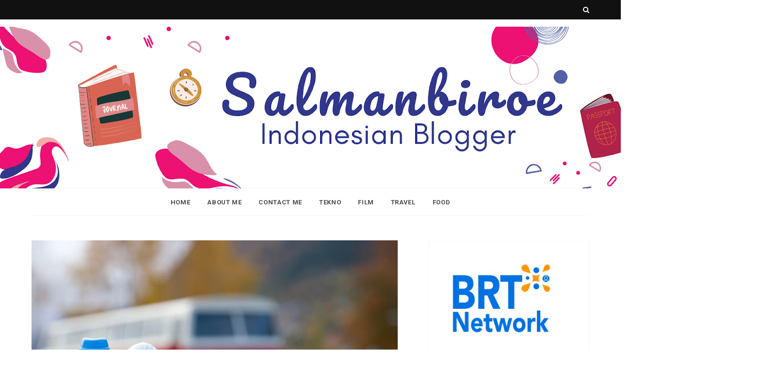

--- FILE ---
content_type: text/javascript; charset=UTF-8
request_url: https://www.salmanbiroe.com/feeds/posts/default?orderby=published&alt=json-in-script&callback=showlatestposts
body_size: 134985
content:
// API callback
showlatestposts({"version":"1.0","encoding":"UTF-8","feed":{"xmlns":"http://www.w3.org/2005/Atom","xmlns$openSearch":"http://a9.com/-/spec/opensearchrss/1.0/","xmlns$blogger":"http://schemas.google.com/blogger/2008","xmlns$georss":"http://www.georss.org/georss","xmlns$gd":"http://schemas.google.com/g/2005","xmlns$thr":"http://purl.org/syndication/thread/1.0","id":{"$t":"tag:blogger.com,1999:blog-8777526175811440100"},"updated":{"$t":"2026-01-14T22:41:57.058+07:00"},"category":[{"term":"Review"},{"term":"Teknologi"},{"term":"Kesehatan"},{"term":"Film"},{"term":"Travel"},{"term":"Bisnis"},{"term":"Kuliner"},{"term":"Astra"},{"term":"JNE"},{"term":"Keuangan"},{"term":"Asuransi"},{"term":"Wisata"},{"term":"Indonesia"},{"term":"otomotif"},{"term":"Asus"},{"term":"Bank"},{"term":"Event"},{"term":"Entertainment"},{"term":"Fashion"},{"term":"Happy One"},{"term":"Movie"},{"term":"UMKM"},{"term":"Aplikasi"},{"term":"Kompetisi"},{"term":"Pendidikan"},{"term":"Pewarta Astra"},{"term":"Properti"},{"term":"Internet"},{"term":"Komunitas"},{"term":"Rumah"},{"term":"Blogfam"},{"term":"Games"},{"term":"Laptop"},{"term":"Smartphone"},{"term":"Tips \u0026 Trik"},{"term":"Backpacker"},{"term":"Lingkungan"},{"term":"Resolusi"},{"term":"Restoran"},{"term":"Transportasi"},{"term":"Advan"},{"term":"Buku"},{"term":"Lifestyle"},{"term":"Olahraga"},{"term":"mobil"},{"term":"Asian Games"},{"term":"Belanja Online"},{"term":"Budaya"},{"term":"Investasi"},{"term":"Jakarta"},{"term":"Sunlife"},{"term":"Tips Keuangan"},{"term":"Volunteer"},{"term":"Wirausaha"},{"term":"#AquaLestari"},{"term":"Anak-anak"},{"term":"Aqua"},{"term":"BCA"},{"term":"Blogger"},{"term":"Dompet Dhuafa"},{"term":"Drama Musikal"},{"term":"FWD"},{"term":"Hotel"},{"term":"Indosat"},{"term":"Kampung Berseri Astra"},{"term":"Keluarga"},{"term":"Kementerian Kesehatan"},{"term":"Kursus Online"},{"term":"Prudential"},{"term":"Sehat Mental"},{"term":"Sekolah"},{"term":"Sobatku"},{"term":"Sport"},{"term":"Yogyakarta"},{"term":"ANTV"},{"term":"Batik"},{"term":"Blog"},{"term":"BlogDetik"},{"term":"CSR"},{"term":"Eco Blogger Squad"},{"term":"Food"},{"term":"Game"},{"term":"Gathering"},{"term":"Hutan"},{"term":"IndiHome"},{"term":"Kegiatan Sosial"},{"term":"Kendaraan"},{"term":"Musik"},{"term":"Nescafe"},{"term":"Psikologi"},{"term":"Ramadhan"},{"term":"Sekolah Raya"},{"term":"Semarang"},{"term":"Skincare"},{"term":"Undangan"},{"term":"YDBA"},{"term":"Zalora"},{"term":"#PastiDikasihLebih"},{"term":"4G"},{"term":"AXA Mandiri"},{"term":"BARDI SmartHome"},{"term":"BRI"},{"term":"Bakti BCA"},{"term":"Bali"},{"term":"Bank Sampah"},{"term":"Bank Sampoerna"},{"term":"BloggerBicara"},{"term":"CIMB Niaga"},{"term":"Cafe"},{"term":"Celestial Movies"},{"term":"Cerita"},{"term":"Cirebon"},{"term":"Dolce Gusto"},{"term":"Elektronik"},{"term":"Energi"},{"term":"Festival"},{"term":"Fiksi"},{"term":"Fotografi"},{"term":"Giveaway"},{"term":"HP"},{"term":"Hari Batik Nasional"},{"term":"HokBen"},{"term":"Holcim"},{"term":"IM3"},{"term":"Jepang"},{"term":"KBR"},{"term":"Kertas"},{"term":"Klinik"},{"term":"Konser Musik"},{"term":"Kursus"},{"term":"Lagu"},{"term":"Lazada"},{"term":"Mandiri Karnaval 2015"},{"term":"Mesin Kopi"},{"term":"Motor"},{"term":"Music"},{"term":"Ngobrol"},{"term":"Pameran"},{"term":"Pekerjaan"},{"term":"Pemilu"},{"term":"Rumah Sakit"},{"term":"Rumah Zakat"},{"term":"SATU Indonesia Awards"},{"term":"Saham"},{"term":"Sampoerna"},{"term":"Samsung"},{"term":"Selfie"},{"term":"Semen Instan"},{"term":"Sepakbola"},{"term":"Sun Life Edufair"},{"term":"Tabungan"},{"term":"Timezone"},{"term":"UKM"},{"term":"Wedding"},{"term":"#Airportid"},{"term":"#AksiSehatCeria"},{"term":"#AyokeGeraiIndosatOoredoo"},{"term":"#BahasaPedasSoGood"},{"term":"#NgintipBareng"},{"term":"#go4Gready"},{"term":"100 Pesan Kartini"},{"term":"2014"},{"term":"4G LTE"},{"term":"ACE Hardware"},{"term":"AMD"},{"term":"APLI"},{"term":"ASEAN"},{"term":"ATM Prima"},{"term":"Alfamart"},{"term":"Anak Muda"},{"term":"Anlene"},{"term":"Apartemen"},{"term":"Avian Brands"},{"term":"Award"},{"term":"BPTJ"},{"term":"BSD"},{"term":"BTN Properti"},{"term":"Badminton"},{"term":"Bahasa Inggris"},{"term":"BambiDeal"},{"term":"Banjarmasin"},{"term":"Bank Mandiri"},{"term":"Bassura City"},{"term":"Batak"},{"term":"Bawaslu"},{"term":"Belanja"},{"term":"Big Ramadhan Sale"},{"term":"Blogger Camp"},{"term":"Bowling"},{"term":"Bus"},{"term":"Canva"},{"term":"Car Free Day"},{"term":"Casio"},{"term":"Cat"},{"term":"Chatbot"},{"term":"Confidence"},{"term":"DFSK"},{"term":"Dell"},{"term":"Developer"},{"term":"Diapers"},{"term":"Dieng"},{"term":"Digital"},{"term":"Ditjen AHU"},{"term":"Dokter Gigi"},{"term":"Dokter Sehat"},{"term":"Dokumenter"},{"term":"Fiksi Blogfam"},{"term":"Finacial"},{"term":"Financial Technology"},{"term":"Fiva Food"},{"term":"Freelance"},{"term":"Fujifilm"},{"term":"FunWorld"},{"term":"Furnitur"},{"term":"GIIAS"},{"term":"GOJEK"},{"term":"Gadget"},{"term":"Garuda TV"},{"term":"Generation Z"},{"term":"Gizi Seimbang"},{"term":"Gokil"},{"term":"Gopay"},{"term":"Gtunes"},{"term":"HUT Kemerdekaan RI"},{"term":"Haji"},{"term":"Hana Bank"},{"term":"Hari Pelanggan Nasional"},{"term":"Hari Raya"},{"term":"Harkonas"},{"term":"Heavenly Blush"},{"term":"Home Credit"},{"term":"Home Entertainment"},{"term":"Honda"},{"term":"Hosting"},{"term":"Hype and Trend"},{"term":"I Love HK Movies"},{"term":"Idul Adha"},{"term":"Indocement"},{"term":"Informa"},{"term":"Informasi"},{"term":"Insto"},{"term":"International"},{"term":"JULO"},{"term":"Jajanan"},{"term":"Jawa Barat"},{"term":"Jember"},{"term":"Jenius"},{"term":"Jurnal"},{"term":"Kabupaten Lestari"},{"term":"Karir"},{"term":"Kartu Indonesia Pintar"},{"term":"Kasir"},{"term":"Kemenpppa"},{"term":"Kementerian Perhubungan"},{"term":"Kependudukan"},{"term":"Kios Tix"},{"term":"Klaten"},{"term":"Komditas"},{"term":"Komunikasi"},{"term":"Kopi"},{"term":"Kosmetik"},{"term":"Kredit"},{"term":"Kuala Lumpur"},{"term":"Lampu"},{"term":"Lego"},{"term":"Lenovo"},{"term":"Liburan"},{"term":"Live Streaming"},{"term":"Logistik"},{"term":"MU Weber"},{"term":"Macau"},{"term":"Malang"},{"term":"Malaysia"},{"term":"Mamma Mia"},{"term":"Mandiri e-cash"},{"term":"Manulife"},{"term":"Marketing"},{"term":"Masyarakat Adat"},{"term":"Meikarta"},{"term":"Meizu M2"},{"term":"Menology"},{"term":"Milenial"},{"term":"Mini Series"},{"term":"Minuman"},{"term":"Mitsubishi"},{"term":"Mobil88"},{"term":"Modem"},{"term":"Motivasi"},{"term":"Mudik"},{"term":"Muslim"},{"term":"NET TV"},{"term":"Ngopi"},{"term":"Nivea Men"},{"term":"Novel"},{"term":"OJK"},{"term":"OPPO"},{"term":"OPPO F1"},{"term":"Ojek Online"},{"term":"Open Source"},{"term":"Opini"},{"term":"PLN"},{"term":"Pajak"},{"term":"Pangan"},{"term":"Papa Ron's"},{"term":"Papua"},{"term":"Pemerintahan"},{"term":"Pengiriman Barang"},{"term":"Penulis"},{"term":"Personal"},{"term":"Pertamina"},{"term":"Pesawat"},{"term":"Petani"},{"term":"Philips"},{"term":"Photography"},{"term":"Pinjaman Online"},{"term":"Pizza"},{"term":"Pop Culture"},{"term":"Pos Indonesia"},{"term":"Printer"},{"term":"Produk"},{"term":"Produktivitas"},{"term":"Publik"},{"term":"Purwakarta"},{"term":"Pusat Hiburan"},{"term":"ROG"},{"term":"Raksa Online"},{"term":"Ratu Boko"},{"term":"Resensi"},{"term":"Rumah Tangga"},{"term":"SEO"},{"term":"Sanggar Anak Akar"},{"term":"Sari Husada"},{"term":"Satelit"},{"term":"Sekai"},{"term":"Selebritis"},{"term":"Semen"},{"term":"Seni"},{"term":"Seoul"},{"term":"Series"},{"term":"Sharp Indonesia"},{"term":"Shop \u0026 Drive"},{"term":"Shopee"},{"term":"Sinarmas"},{"term":"Sinetron"},{"term":"Snack"},{"term":"So Good"},{"term":"Social Media"},{"term":"Sompo Insurance"},{"term":"Sumber Daya Alam"},{"term":"Summarecon Bekasi"},{"term":"Surabaya"},{"term":"Susu"},{"term":"Suzuki"},{"term":"Syariah"},{"term":"TV"},{"term":"Tablet"},{"term":"Talkshow"},{"term":"Tarian"},{"term":"Telkomsel"},{"term":"Tenis"},{"term":"Timnas Indonesia"},{"term":"Tissot"},{"term":"Toko Online"},{"term":"Toyota"},{"term":"Toyota Grand New Velos"},{"term":"Tradisional"},{"term":"Triniti Land"},{"term":"Umroh"},{"term":"VIT"},{"term":"Vaksinasi"},{"term":"Video Project"},{"term":"Viva"},{"term":"Vlog"},{"term":"Voulenteer"},{"term":"WIFI"},{"term":"WWF"},{"term":"We Are Young"},{"term":"Work"},{"term":"YAICI"},{"term":"Yamaha"},{"term":"Yayasan Kanker"},{"term":"Zenfone"},{"term":"andromax"},{"term":"andromax 4G"},{"term":"andromax LTE"},{"term":"cepat"},{"term":"iJakarta"},{"term":"kincir"},{"term":"smartfren"}],"title":{"type":"text","$t":"salmanbiroe - Indonesian Lifestyle Blogger"},"subtitle":{"type":"html","$t":"Indonesian Lifestyle Bolgger yang membahas mengenai seputar entertainment,  kesehatan, gaya hidup, keuangan, teknologi, film, properti, perbankan, traveling, budaya dan lainnya."},"link":[{"rel":"http://schemas.google.com/g/2005#feed","type":"application/atom+xml","href":"https:\/\/www.salmanbiroe.com\/feeds\/posts\/default"},{"rel":"self","type":"application/atom+xml","href":"https:\/\/www.blogger.com\/feeds\/8777526175811440100\/posts\/default?alt=json-in-script\u0026orderby=published"},{"rel":"alternate","type":"text/html","href":"https:\/\/www.salmanbiroe.com\/"},{"rel":"hub","href":"http://pubsubhubbub.appspot.com/"},{"rel":"next","type":"application/atom+xml","href":"https:\/\/www.blogger.com\/feeds\/8777526175811440100\/posts\/default?alt=json-in-script\u0026start-index=26\u0026max-results=25\u0026orderby=published"}],"author":[{"name":{"$t":"Salman Faris"},"uri":{"$t":"http:\/\/www.blogger.com\/profile\/17099453336471567657"},"email":{"$t":"noreply@blogger.com"},"gd$image":{"rel":"http://schemas.google.com/g/2005#thumbnail","width":"21","height":"32","src":"\/\/blogger.googleusercontent.com\/img\/b\/R29vZ2xl\/AVvXsEgxoXEnhpyPs-_gBdCnu4HmcOimCXw2IuHdyuAJmYSPOeN_d-ru-MxJyARe0v-F7Kx750IJdf30ITo6hgFVj9bO9EtkT3wLyx7g8sqRuTCuuGQa4CsM2tPvdfq06yyvMA\/s220\/_DSC0855.JPG"}}],"generator":{"version":"7.00","uri":"http://www.blogger.com","$t":"Blogger"},"openSearch$totalResults":{"$t":"584"},"openSearch$startIndex":{"$t":"1"},"openSearch$itemsPerPage":{"$t":"25"},"entry":[{"id":{"$t":"tag:blogger.com,1999:blog-8777526175811440100.post-6262976152462995063"},"published":{"$t":"2026-01-08T17:31:00.023+07:00"},"updated":{"$t":"2026-01-12T17:38:50.961+07:00"},"category":[{"scheme":"http://www.blogger.com/atom/ns#","term":"Lingkungan"}],"title":{"type":"text","$t":"Dari Kontrakan di Tangsel dan Kesadaran Lingkungan yang Tumbuh"},"content":{"type":"html","$t":"\u003Cp\u003E\u003Cspan style=\"font-family: inherit;\"\u003E\u003Cbr \/\u003E\u003Cbr \/\u003E\u003C\/span\u003E\u003C\/p\u003E\u003Cdiv class=\"separator\" style=\"clear: both; text-align: center;\"\u003E\u003Ca href=\"https:\/\/blogger.googleusercontent.com\/img\/b\/R29vZ2xl\/AVvXsEgsZ4USyvJQCIhE0CGP8SZURgVSnjDTY5klkudKCr_66yLPBl3pqeEIB0wL-dh40EL_28iop2gmo_6VQ5QWNVJcfQCZ89M_KMIRvLbX1ZP9jP7-jwOOf-mNGmmto8wh8JV3_iV5rQ8VOYwmB7bOkRtW8C2XhR7BYapmQmt81L85qDXs709pNiIQg9ShPNo2\/s4000\/ekanta-datta-0wMtxtk6YCc-unsplash.jpg\" imageanchor=\"1\" style=\"margin-left: 1em; margin-right: 1em;\"\u003E\u003Cimg border=\"0\" data-original-height=\"3000\" data-original-width=\"4000\" height=\"480\" src=\"https:\/\/blogger.googleusercontent.com\/img\/b\/R29vZ2xl\/AVvXsEgsZ4USyvJQCIhE0CGP8SZURgVSnjDTY5klkudKCr_66yLPBl3pqeEIB0wL-dh40EL_28iop2gmo_6VQ5QWNVJcfQCZ89M_KMIRvLbX1ZP9jP7-jwOOf-mNGmmto8wh8JV3_iV5rQ8VOYwmB7bOkRtW8C2XhR7BYapmQmt81L85qDXs709pNiIQg9ShPNo2\/w640-h480\/ekanta-datta-0wMtxtk6YCc-unsplash.jpg\" width=\"640\" \/\u003E\u003C\/a\u003E\u003C\/div\u003E\u003Cbr \/\u003E\u003Cp\u003E\u003C\/p\u003E\u003Cp class=\"isSelectedEnd\"\u003E\u003Cspan style=\"font-family: inherit;\"\u003ETinggal di sebuah kontrakan di Ciputat Timur, Tangerang Selatan, membuat saya berhadapan langsung dengan persoalan lingkungan yang sebelumnya lebih sering saya temui lewat tulisan. Ketertarikan pada isu lingkungan awalnya tumbuh dari kebiasaan menulis di blog dan merawat tanaman hias di kosan. Aktivitas sederhana itu perlahan membentuk kepedulian, meski masih terasa personal dan terbatas.\u003C\/span\u003E\u003C\/p\u003E\u003Cp class=\"isSelectedEnd\"\u003E\u003Cspan style=\"font-family: inherit;\"\u003ENamun, kepindahan dari Jakarta Selatan ke Tangerang Selatan menghadirkan realitas yang lebih nyata. Di lingkungan sekitar kontrakan, sampah masih sering dipahami sebagai sesuatu yang harus segera dihilangkan. Cara yang paling umum dilakukan adalah dengan membakar sampah, termasuk plastik. Di sebelah kontrakan terdapat lahan kosong yang ditanami pisang dan singkong, tetapi juga menjadi tempat penumpukan sampah. Ketika sampah itu dibakar, asap pekat menyebar, debu sisa pembakaran beterbangan, dan udara menjadi tidak sehat untuk dihirup.\u003C\/span\u003E\u003C\/p\u003E\u003Cp\u003E\u003Cspan style=\"font-family: inherit;\"\u003EAwalnya saya mencoba memaklumi kebiasaan tersebut. Namun, ketika kejadian itu berulang dan dampaknya semakin terasa, saya menyadari bahwa persoalan sampah bukan hanya soal kebiasaan lama, tetapi juga minimnya pengetahuan dan alternatif pengelolaan. Dari pengalaman inilah saya mulai mencari pendekatan yang tidak hanya menyelesaikan masalah lingkungan, tetapi juga memberi manfaat nyata bagi masyarakat.\u003C\/span\u003E\u003C\/p\u003E\u003Ch2 style=\"text-align: left;\"\u003E\u003Cspan style=\"font-family: inherit;\"\u003ERecycling Village dan Harapan Ekonomi Sirkular Berbasis Komunitas\u003C\/span\u003E\u003C\/h2\u003E\u003Cdiv\u003E\u003Cdiv class=\"separator\" style=\"clear: both; text-align: center;\"\u003E\u003Ca href=\"https:\/\/blogger.googleusercontent.com\/img\/b\/R29vZ2xl\/AVvXsEjcHtnqHBW_4ddYdKV2KnwQkUo1iajXeWKiAfCTvMcbNpZqY2oE-h0w_gJzdGEw20WvXXKGgltE2jiGIPwmaTkltE7rUMEuuK-05kRoSUANtdG3eNQuDtvREumENyRbzdrLRVNsNj4W80S_Lwvy27WSIsSOG3OLTfftlwaCSzfcQcmASF-vFIBh4OsjZGXb\/s4032\/gary-chan-YzSZN3qvHeo-unsplash.jpg\" style=\"margin-left: 1em; margin-right: 1em;\"\u003E\u003Cimg border=\"0\" data-original-height=\"3024\" data-original-width=\"4032\" height=\"480\" src=\"https:\/\/blogger.googleusercontent.com\/img\/b\/R29vZ2xl\/AVvXsEjcHtnqHBW_4ddYdKV2KnwQkUo1iajXeWKiAfCTvMcbNpZqY2oE-h0w_gJzdGEw20WvXXKGgltE2jiGIPwmaTkltE7rUMEuuK-05kRoSUANtdG3eNQuDtvREumENyRbzdrLRVNsNj4W80S_Lwvy27WSIsSOG3OLTfftlwaCSzfcQcmASF-vFIBh4OsjZGXb\/w640-h480\/gary-chan-YzSZN3qvHeo-unsplash.jpg\" width=\"640\" \/\u003E\u003C\/a\u003E\u003C\/div\u003E\u003Cspan style=\"font-family: inherit;\"\u003E\u003Cbr \/\u003E\u003C\/span\u003E\u003C\/div\u003E\u003Cp class=\"isSelectedEnd\" style=\"text-align: justify;\"\u003E\u003Cspan style=\"font-family: inherit;\"\u003EPencarian tersebut membawa saya pada konsep ekonomi sirkular, khususnya praktik Recycling Village atau Creative Village. Program ini menawarkan pendekatan berbeda dalam mengelola sampah plastik, dengan mengubahnya menjadi produk bernilai seperti sepatu, sandal, pakaian, dan aksesori fashion. Sampah plastik tidak lagi dipandang sebagai limbah, melainkan sebagai bahan baku yang memiliki nilai ekonomi.\u003C\/span\u003E\u003C\/p\u003E\u003Cp class=\"isSelectedEnd\" style=\"text-align: justify;\"\u003E\u003Cspan style=\"font-family: inherit;\"\u003EDalam konsep Recycling Village, masyarakat dilibatkan secara aktif mulai dari pemilahan sampah, pengolahan bahan, hingga proses produksi dan pemasaran. Keterlibatan ini tidak hanya meningkatkan kesadaran lingkungan, tetapi juga membuka peluang ekonomi baru bagi warga. Produk hasil daur ulang memberikan sumber pendapatan tambahan, terutama bagi pelaku UMKM dan komunitas lokal.\u003C\/span\u003E\u003C\/p\u003E\u003Cp class=\"isSelectedEnd\" style=\"text-align: justify;\"\u003E\u003Cspan style=\"font-family: inherit;\"\u003EDampak dari pendekatan ini terasa ganda. Lingkungan menjadi lebih bersih karena volume sampah plastik berkurang, sementara masyarakat mendapatkan manfaat ekonomi yang berkelanjutan. Recycling Village menunjukkan bahwa pengelolaan sampah dapat berjalan seiring dengan pemberdayaan ekonomi.\u003C\/span\u003E\u003C\/p\u003E\u003Cp style=\"text-align: justify;\"\u003E\u003Cspan style=\"font-family: inherit;\"\u003EPengalaman hidup di Tangsel membuat saya percaya bahwa solusi lingkungan tidak selalu harus dimulai dari kebijakan besar. Dengan edukasi, kolaborasi komunitas, dan pendekatan ekonomi sirkular seperti Recycling Village, perubahan dapat dimulai dari lingkungan terdekat dan berkembang menjadi gerakan yang lebih luas.\u003C\/span\u003E\u003C\/p\u003E"},"link":[{"rel":"replies","type":"application/atom+xml","href":"https:\/\/www.salmanbiroe.com\/feeds\/6262976152462995063\/comments\/default","title":"Posting Komentar"},{"rel":"replies","type":"text/html","href":"https:\/\/www.salmanbiroe.com\/2026\/01\/dari-kontrakan-di-tangsel-dan-kesadaran.html#comment-form","title":"0 Komentar"},{"rel":"edit","type":"application/atom+xml","href":"https:\/\/www.blogger.com\/feeds\/8777526175811440100\/posts\/default\/6262976152462995063"},{"rel":"self","type":"application/atom+xml","href":"https:\/\/www.blogger.com\/feeds\/8777526175811440100\/posts\/default\/6262976152462995063"},{"rel":"alternate","type":"text/html","href":"https:\/\/www.salmanbiroe.com\/2026\/01\/dari-kontrakan-di-tangsel-dan-kesadaran.html","title":"Dari Kontrakan di Tangsel dan Kesadaran Lingkungan yang Tumbuh"}],"author":[{"name":{"$t":"Salman Faris"},"uri":{"$t":"http:\/\/www.blogger.com\/profile\/17099453336471567657"},"email":{"$t":"noreply@blogger.com"},"gd$image":{"rel":"http://schemas.google.com/g/2005#thumbnail","width":"21","height":"32","src":"\/\/blogger.googleusercontent.com\/img\/b\/R29vZ2xl\/AVvXsEgxoXEnhpyPs-_gBdCnu4HmcOimCXw2IuHdyuAJmYSPOeN_d-ru-MxJyARe0v-F7Kx750IJdf30ITo6hgFVj9bO9EtkT3wLyx7g8sqRuTCuuGQa4CsM2tPvdfq06yyvMA\/s220\/_DSC0855.JPG"}}],"media$thumbnail":{"xmlns$media":"http://search.yahoo.com/mrss/","url":"https:\/\/blogger.googleusercontent.com\/img\/b\/R29vZ2xl\/AVvXsEgsZ4USyvJQCIhE0CGP8SZURgVSnjDTY5klkudKCr_66yLPBl3pqeEIB0wL-dh40EL_28iop2gmo_6VQ5QWNVJcfQCZ89M_KMIRvLbX1ZP9jP7-jwOOf-mNGmmto8wh8JV3_iV5rQ8VOYwmB7bOkRtW8C2XhR7BYapmQmt81L85qDXs709pNiIQg9ShPNo2\/s72-w640-h480-c\/ekanta-datta-0wMtxtk6YCc-unsplash.jpg","height":"72","width":"72"},"thr$total":{"$t":"0"}},{"id":{"$t":"tag:blogger.com,1999:blog-8777526175811440100.post-4053444838735556537"},"published":{"$t":"2025-11-24T10:23:00.002+07:00"},"updated":{"$t":"2025-11-24T10:27:07.332+07:00"},"category":[{"scheme":"http://www.blogger.com/atom/ns#","term":"Bisnis"},{"scheme":"http://www.blogger.com/atom/ns#","term":"Rumah"},{"scheme":"http://www.blogger.com/atom/ns#","term":"Wirausaha"}],"title":{"type":"text","$t":"Mengamankan Aset Bisnis dan Rumah : Jaga Kelembaban Ekstrem di Musim Hujan dengan Solusi Desiccant Terbaik"},"content":{"type":"html","$t":"\u003Cp\u003E\u0026nbsp;\u003Ca href=\"https:\/\/blogger.googleusercontent.com\/img\/b\/R29vZ2xl\/AVvXsEi0h2h7IXBh-g2svVzuN5CINipoeqI8xvnxE4U7MhVBCJXbce9lGo6FK9cplwJFwR4V8M9YiuhMdAaHlF4cydo7-qi2i_0OaK7cZBX8G2ZN9T9yKmp20eEDdrCXAMQk4GFjeDyrYs3TOlZJZByGYxx2ydw-O9lHyt7WpwDeNPv61lZ9booEu_ucATF2YUBr\/s5472\/jonathan-borba-brXCnh_dXWU-unsplash.jpg\" style=\"margin-left: 1em; margin-right: 1em; text-align: center;\"\u003E\u003Cimg border=\"0\" data-original-height=\"3648\" data-original-width=\"5472\" height=\"426\" src=\"https:\/\/blogger.googleusercontent.com\/img\/b\/R29vZ2xl\/AVvXsEi0h2h7IXBh-g2svVzuN5CINipoeqI8xvnxE4U7MhVBCJXbce9lGo6FK9cplwJFwR4V8M9YiuhMdAaHlF4cydo7-qi2i_0OaK7cZBX8G2ZN9T9yKmp20eEDdrCXAMQk4GFjeDyrYs3TOlZJZByGYxx2ydw-O9lHyt7WpwDeNPv61lZ9booEu_ucATF2YUBr\/w640-h426\/jonathan-borba-brXCnh_dXWU-unsplash.jpg\" width=\"640\" \/\u003E\u003C\/a\u003E\u003Cbr \/\u003E\u003C\/p\u003E\u003Cp dir=\"ltr\" style=\"line-height: 1.2; margin-bottom: 0pt; margin-top: 14pt; text-align: justify;\"\u003E\u003Cspan style=\"background-color: transparent; color: #1f1f1f; font-size: 12pt; font-style: normal; font-variant: normal; font-weight: 400; text-decoration: none; vertical-align: baseline; white-space: pre-wrap;\"\u003E\u003Cspan style=\"font-family: inherit;\"\u003EMusim hujan adalah periode yang ditunggu-tunggu karena membawa kesejukan setelah musim kemarau. Namun, di balik rintikan yang menenangkan, tersimpan ancaman serius yang seringkali luput dari perhatian, yaitu kelembapan udara yang ekstrem. Negara tropis seperti Indonesia mengalami lonjakan drastis pada tingkat kelembapan relatif saat musim hujan. Kondisi ini bukan hanya menciptakan suasana yang tidak nyaman, tetapi juga menjadi musuh utama bagi berbagai jenis aset dan produk  mulai dari komoditas pangan, peralatan elektronik sensitif, tekstil, hingga dokumen penting di gudang penyimpanan.\u003C\/span\u003E\u003C\/span\u003E\u003C\/p\u003E\u003Cp dir=\"ltr\" style=\"line-height: 1.2; margin-bottom: 0pt; margin-top: 14pt; text-align: justify;\"\u003E\u003Cspan style=\"background-color: transparent; color: #1f1f1f; font-size: 12pt; font-style: normal; font-variant: normal; font-weight: 400; text-decoration: none; vertical-align: baseline; white-space: pre-wrap;\"\u003E\u003Cspan style=\"font-family: inherit;\"\u003EMengabaikan risiko kelembaban tinggi sama artinya dengan membuka pintu bagi jamur, korosi, degradasi kualitas, dan kerugian finansial yang signifikan. Oleh karena itu, penting bagi setiap individu, terutama pelaku bisnis dengan rantai pasok dan penyimpanan yang kompleks, untuk memiliki strategi mitigasi yang kuat.\u0026nbsp;\u003C\/span\u003E\u003C\/span\u003E\u003C\/p\u003E\u003Cp dir=\"ltr\" style=\"line-height: 1.2; margin-bottom: 0pt; margin-top: 14pt; text-align: justify;\"\u003E\u003Cspan style=\"font-family: inherit;\"\u003E\u003Cspan style=\"background-color: transparent; color: #1f1f1f; font-size: 12pt; font-style: normal; font-variant: normal; font-weight: 400; text-decoration: none; vertical-align: baseline; white-space: pre-wrap;\"\u003EArtikel ini akan memandu  memahami mengapa kelembapan di musim hujan sangat berbahaya dan bagaimana solusi cerdas seperti \u003C\/span\u003E\u003Cspan style=\"background-color: transparent; color: #1f1f1f; font-size: 12pt; font-style: italic; font-variant: normal; font-weight: 400; text-decoration: none; vertical-align: baseline; white-space: pre-wrap;\"\u003Edesiccant\u003C\/span\u003E\u003Cspan style=\"background-color: transparent; color: #1f1f1f; font-size: 12pt; font-style: normal; font-variant: normal; font-weight: 400; text-decoration: none; vertical-align: baseline; white-space: pre-wrap;\"\u003E dapat menjadi benteng pertahanan utama. Kami akan membahas secara mendalam bagaimana kamu dapat menjaga produk dan aset berharga agar tetap aman dan terjaga kualitasnya, bahkan di tengah curah hujan tertinggi.\u003C\/span\u003E\u003C\/span\u003E\u003C\/p\u003E\u003Ch2 style=\"line-height: 1.2; margin-bottom: 6pt; margin-top: 14pt; text-align: left;\"\u003E\u003Cspan style=\"background-color: transparent; color: black; font-size: 18pt; font-style: normal; font-variant: normal; font-weight: 700; text-decoration: none; vertical-align: baseline; white-space: pre-wrap;\"\u003E\u003Cspan style=\"font-family: inherit;\"\u003EAncaman Nyata Kelembapan di Musim Hujan\u003C\/span\u003E\u003C\/span\u003E\u003C\/h2\u003E\u003Cp dir=\"ltr\" style=\"line-height: 1.2; margin-bottom: 12pt; margin-top: 14pt; text-align: justify;\"\u003E\u003Cspan style=\"background-color: transparent; color: #1f1f1f; font-size: 12pt; font-style: normal; font-variant: normal; font-weight: 400; text-decoration: none; vertical-align: baseline; white-space: pre-wrap;\"\u003E\u003C\/span\u003E\u003C\/p\u003E\u003Cdiv class=\"separator\" style=\"clear: both; text-align: center;\"\u003E\u003Ca href=\"https:\/\/blogger.googleusercontent.com\/img\/b\/R29vZ2xl\/AVvXsEgK9pDYVi-ZAoNDg2f1rF39hnisj_m1567k-xc3e-DuSxRsY6Rq_XPhplZzUqOz16FPsf2ZvRUKpIuovfmz81Hg-qYKV6Cg4a9m1X2x2mjd8n9jsVwg-2sRYlN2SHIA3WSoot73sgsoOgEOGzaWmruXNfgH9inToPxudu3CWYVo8Nxt2qfO3yI-0Jf-J-DF\/s5184\/angele-kamp-NKiEpohH6Cg-unsplash.jpg\" style=\"margin-left: 1em; margin-right: 1em;\"\u003E\u003Cimg border=\"0\" data-original-height=\"3456\" data-original-width=\"5184\" height=\"426\" src=\"https:\/\/blogger.googleusercontent.com\/img\/b\/R29vZ2xl\/AVvXsEgK9pDYVi-ZAoNDg2f1rF39hnisj_m1567k-xc3e-DuSxRsY6Rq_XPhplZzUqOz16FPsf2ZvRUKpIuovfmz81Hg-qYKV6Cg4a9m1X2x2mjd8n9jsVwg-2sRYlN2SHIA3WSoot73sgsoOgEOGzaWmruXNfgH9inToPxudu3CWYVo8Nxt2qfO3yI-0Jf-J-DF\/w640-h426\/angele-kamp-NKiEpohH6Cg-unsplash.jpg\" width=\"640\" \/\u003E\u003C\/a\u003E\u003C\/div\u003E\u003Cp\u003E\u003C\/p\u003E\u003Cp dir=\"ltr\" style=\"line-height: 1.2; margin-bottom: 12pt; margin-top: 14pt; text-align: justify;\"\u003E\u003Cspan style=\"background-color: transparent; color: #1f1f1f; font-size: 12pt; font-style: normal; font-variant: normal; font-weight: 400; text-decoration: none; vertical-align: baseline; white-space: pre-wrap;\"\u003E\u003Cspan style=\"font-family: inherit;\"\u003EKelembapan relatif (RH) yang ideal umumnya berkisar antara 40% hingga 60%. Selama musim hujan, RH di Indonesia seringkali melonjak jauh di atas batas aman, bahkan bisa mencapai 80% hingga 90% di ruang tertutup tanpa ventilasi yang memadai. Peningkatan drastis ini memicu serangkaian masalah yang dapat merugikan :\u003C\/span\u003E\u003C\/span\u003E\u003C\/p\u003E\u003Ch3 dir=\"ltr\" style=\"line-height: 1.2; margin-bottom: 6pt; margin-top: 14pt; text-align: justify;\"\u003E\u003Cspan style=\"background-color: transparent; color: black; font-size: 13.5pt; font-style: normal; font-variant: normal; font-weight: 700; text-decoration: none; vertical-align: baseline; white-space: pre-wrap;\"\u003E\u003Cspan style=\"font-family: inherit;\"\u003EPertumbuhan Mikroorganisme: Jamur dan Kapang\u003C\/span\u003E\u003C\/span\u003E\u003C\/h3\u003E\u003Cp dir=\"ltr\" style=\"line-height: 1.2; margin-bottom: 6pt; margin-top: 14pt; text-align: justify;\"\u003E\u003Cspan style=\"background-color: transparent; color: #1f1f1f; font-size: 12pt; font-style: normal; font-variant: normal; font-weight: 400; text-decoration: none; vertical-align: baseline; white-space: pre-wrap;\"\u003E\u003Cspan style=\"font-family: inherit;\"\u003EAir adalah prasyarat utama bagi kehidupan, termasuk bagi jamur dan kapang. Ketika kelembapan udara tinggi, permukaan material menjadi lembab, menciptakan lingkungan ideal bagi spora jamur untuk tumbuh dan berkembang biak.\u003C\/span\u003E\u003C\/span\u003E\u003C\/p\u003E\u003Cul style=\"margin-bottom: 0px; margin-top: 0px; padding-inline-start: 48px;\"\u003E\u003Cli aria-level=\"1\" dir=\"ltr\" style=\"background-color: transparent; color: #1f1f1f; font-size: 12pt; font-style: normal; font-variant: normal; font-weight: 400; list-style-type: disc; margin-left: -36pt; text-decoration: none; vertical-align: baseline; white-space: pre;\"\u003E\u003Cp dir=\"ltr\" role=\"presentation\" style=\"line-height: 1.2; margin-bottom: 0pt; margin-top: 14pt; text-align: justify;\"\u003E\u003Cspan style=\"font-family: inherit;\"\u003E\u003Cspan style=\"background-color: transparent; color: #1f1f1f; font-size: 12pt; font-style: normal; font-variant: normal; font-weight: 700; text-decoration: none; vertical-align: baseline; white-space: pre-wrap;\"\u003EPada Produk Makanan:\u003C\/span\u003E\u003Cspan style=\"background-color: transparent; color: #1f1f1f; font-size: 12pt; font-style: normal; font-variant: normal; font-weight: 400; text-decoration: none; vertical-align: baseline; white-space: pre-wrap;\"\u003E Kehadiran jamur dapat merusak rasa, tekstur, dan yang lebih berbahaya, memproduksi mikotoksin yang membahayakan kesehatan konsumen.\u003C\/span\u003E\u003C\/span\u003E\u003C\/p\u003E\u003C\/li\u003E\u003Cli aria-level=\"1\" dir=\"ltr\" style=\"background-color: transparent; color: #1f1f1f; font-size: 12pt; font-style: normal; font-variant: normal; font-weight: 400; list-style-type: disc; margin-left: -36pt; text-decoration: none; vertical-align: baseline; white-space: pre;\"\u003E\u003Cp dir=\"ltr\" role=\"presentation\" style=\"line-height: 1.2; margin-bottom: 0pt; margin-top: 0pt; text-align: justify;\"\u003E\u003Cspan style=\"font-family: inherit;\"\u003E\u003Cspan style=\"background-color: transparent; color: #1f1f1f; font-size: 12pt; font-style: normal; font-variant: normal; font-weight: 700; text-decoration: none; vertical-align: baseline; white-space: pre-wrap;\"\u003EPada Tekstil dan Kulit:\u003C\/span\u003E\u003Cspan style=\"background-color: transparent; color: #1f1f1f; font-size: 12pt; font-style: normal; font-variant: normal; font-weight: 400; text-decoration: none; vertical-align: baseline; white-space: pre-wrap;\"\u003E Pakaian, sepatu kulit, dan tas menjadi apek, bernoda hitam, dan cepat lapuk.\u003C\/span\u003E\u003C\/span\u003E\u003C\/p\u003E\u003C\/li\u003E\u003Cli aria-level=\"1\" dir=\"ltr\" style=\"background-color: transparent; color: #1f1f1f; font-size: 12pt; font-style: normal; font-variant: normal; font-weight: 400; list-style-type: disc; margin-left: -36pt; text-decoration: none; vertical-align: baseline; white-space: pre;\"\u003E\u003Cp dir=\"ltr\" role=\"presentation\" style=\"line-height: 1.2; margin-bottom: 0pt; margin-top: 0pt; text-align: justify;\"\u003E\u003Cspan style=\"font-family: inherit;\"\u003E\u003Cspan style=\"background-color: transparent; color: #1f1f1f; font-size: 12pt; font-style: normal; font-variant: normal; font-weight: 700; text-decoration: none; vertical-align: baseline; white-space: pre-wrap;\"\u003EPada Dokumen dan Kertas:\u003C\/span\u003E\u003Cspan style=\"background-color: transparent; color: #1f1f1f; font-size: 12pt; font-style: normal; font-variant: normal; font-weight: 400; text-decoration: none; vertical-align: baseline; white-space: pre-wrap;\"\u003E Arsip penting, buku, dan kemasan karton akan mudah berjamur dan rusak secara permanen.\u003C\/span\u003E\u003C\/span\u003E\u003C\/p\u003E\u003C\/li\u003E\u003C\/ul\u003E\u003Ch3 dir=\"ltr\" style=\"line-height: 1.2; margin-bottom: 6pt; margin-top: 14pt; text-align: justify;\"\u003E\u003Cspan style=\"background-color: transparent; color: black; font-size: 13.5pt; font-style: normal; font-variant: normal; font-weight: 700; text-decoration: none; vertical-align: baseline; white-space: pre-wrap;\"\u003E\u003Cspan style=\"font-family: inherit;\"\u003EKorosi dan Karat\u003C\/span\u003E\u003C\/span\u003E\u003C\/h3\u003E\u003Cp dir=\"ltr\" style=\"line-height: 1.2; margin-bottom: 12pt; margin-top: 14pt; text-align: justify;\"\u003E\u003Cspan style=\"background-color: transparent; color: #1f1f1f; font-size: 12pt; font-style: normal; font-variant: normal; font-weight: 400; text-decoration: none; vertical-align: baseline; white-space: pre-wrap;\"\u003E\u003Cspan style=\"font-family: inherit;\"\u003EKelembaban tinggi mempercepat proses oksidasi logam. Uap air bertindak sebagai elektrolit, mempercepat pembentukan karat pada komponen logam. Hal ini sangat mengkhawatirkan bagi industri yang berurusan dengan mesin presisi, peralatan elektronik, suku cadang otomotif, dan perkakas. Korosi dapat mengurangi masa pakai produk, merusak fungsionalitas, dan memerlukan biaya perbaikan atau penggantian yang mahal.\u003C\/span\u003E\u003C\/span\u003E\u003C\/p\u003E\u003Ch3 dir=\"ltr\" style=\"line-height: 1.2; margin-bottom: 6pt; margin-top: 14pt; text-align: justify;\"\u003E\u003Cspan style=\"background-color: transparent; color: black; font-size: 13.5pt; font-style: normal; font-variant: normal; font-weight: 700; text-decoration: none; vertical-align: baseline; white-space: pre-wrap;\"\u003E\u003Cspan style=\"font-family: inherit;\"\u003EKerusakan Elektronik dan Bahan Sensitif\u003C\/span\u003E\u003C\/span\u003E\u003C\/h3\u003E\u003Cp dir=\"ltr\" style=\"line-height: 1.2; margin-bottom: 0pt; margin-top: 14pt; text-align: justify;\"\u003E\u003Cspan style=\"font-family: inherit;\"\u003E\u003Cspan style=\"background-color: transparent; color: #1f1f1f; font-size: 12pt; font-style: normal; font-variant: normal; font-weight: 400; text-decoration: none; vertical-align: baseline; white-space: pre-wrap;\"\u003EPerangkat elektronik, seperti kamera, \u003C\/span\u003E\u003Cspan style=\"background-color: transparent; color: #1f1f1f; font-size: 12pt; font-style: italic; font-variant: normal; font-weight: 400; text-decoration: none; vertical-align: baseline; white-space: pre-wrap;\"\u003Esmartphone\u003C\/span\u003E\u003Cspan style=\"background-color: transparent; color: #1f1f1f; font-size: 12pt; font-style: normal; font-variant: normal; font-weight: 400; text-decoration: none; vertical-align: baseline; white-space: pre-wrap;\"\u003E, komputer, dan peralatan medis, sangat rentan terhadap kelembaban. Kondensasi dapat menyebabkan korsleting, kerusakan permanen pada sirkuit, dan gangguan fungsi. Demikian pula, bahan kimia, obat-obatan, dan beberapa jenis kosmetik akan kehilangan efektivitas atau mengalami perubahan komposisi akibat paparan uap air berlebih.\u003C\/span\u003E\u003C\/span\u003E\u003C\/p\u003E\u003Ch3 dir=\"ltr\" style=\"line-height: 1.2; margin-bottom: 6pt; margin-top: 14pt; text-align: justify;\"\u003E\u003Cspan style=\"background-color: transparent; color: black; font-size: 13.5pt; font-style: normal; font-variant: normal; font-weight: 700; text-decoration: none; vertical-align: baseline; white-space: pre-wrap;\"\u003E\u003Cspan style=\"font-family: inherit;\"\u003EDegradasi Kualitas Kemasan\u003C\/span\u003E\u003C\/span\u003E\u003C\/h3\u003E\u003Cp dir=\"ltr\" style=\"line-height: 1.2; margin-bottom: 12pt; margin-top: 14pt; text-align: justify;\"\u003E\u003Cspan style=\"background-color: transparent; color: #1f1f1f; font-size: 12pt; font-style: normal; font-variant: normal; font-weight: 400; text-decoration: none; vertical-align: baseline; white-space: pre-wrap;\"\u003E\u003Cspan style=\"font-family: inherit;\"\u003EKemasan produk, terutama yang berbahan dasar karton atau kertas, akan melunak, kehilangan kekuatan strukturalnya, dan mudah robek saat kondisi lembab. Hal ini tidak hanya merusak estetika, tetapi juga mengurangi perlindungan fisik produk di dalamnya.\u003C\/span\u003E\u003C\/span\u003E\u003C\/p\u003E\u003Ch2 style=\"line-height: 1.2; margin-bottom: 0pt; margin-top: 14pt; text-align: justify;\"\u003E\u003Cspan style=\"font-family: inherit;\"\u003E\u003Cspan style=\"background-color: transparent; color: black; font-size: 18pt; font-style: normal; font-variant: normal; font-weight: 700; text-decoration: none; vertical-align: baseline; white-space: pre-wrap;\"\u003EMengenal \u003C\/span\u003E\u003Cspan style=\"background-color: transparent; color: black; font-size: 18pt; font-style: italic; font-variant: normal; font-weight: 700; text-decoration: none; vertical-align: baseline; white-space: pre-wrap;\"\u003EDesiccant\u003C\/span\u003E\u003Cspan style=\"background-color: transparent; color: black; font-size: 18pt; font-style: normal; font-variant: normal; font-weight: 700; text-decoration: none; vertical-align: baseline; white-space: pre-wrap;\"\u003E: Kunci Mengendalikan Kelembapan\u003C\/span\u003E\u003C\/span\u003E\u003C\/h2\u003E\u003Cp dir=\"ltr\" style=\"line-height: 1.2; margin-bottom: 0pt; margin-top: 14pt; text-align: justify;\"\u003E\u003Cspan style=\"background-color: transparent; color: #1f1f1f; font-size: 12pt; font-style: normal; font-variant: normal; font-weight: 400; text-decoration: none; vertical-align: baseline; white-space: pre-wrap;\"\u003E\u003Cspan style=\"font-family: inherit;\"\u003ESetelah memahami ancaman kelembaban, langkah selanjutnya adalah mencari solusi yang efektif dan efisien. Di sinilah peran desiccant menjadi vital.\u003C\/span\u003E\u003C\/span\u003E\u003C\/p\u003E\u003Cp dir=\"ltr\" style=\"line-height: 1.2; margin-bottom: 0pt; margin-top: 14pt; text-align: justify;\"\u003E\u003Cspan style=\"font-family: inherit;\"\u003E\u003Cspan style=\"background-color: transparent; color: #1f1f1f; font-size: 12pt; font-style: italic; font-variant: normal; font-weight: 400; text-decoration: none; vertical-align: baseline; white-space: pre-wrap;\"\u003EDesiccant\u003C\/span\u003E\u003Cspan style=\"background-color: transparent; color: #1f1f1f; font-size: 12pt; font-style: normal; font-variant: normal; font-weight: 400; text-decoration: none; vertical-align: baseline; white-space: pre-wrap;\"\u003E adalah zat yang bersifat higroskopis, yang berarti memiliki kemampuan alami untuk menyerap uap air dari udara di sekitarnya, sehingga efektif mengurangi tingkat kelembapan relatif dalam ruang tertutup.\u003C\/span\u003E\u003C\/span\u003E\u003C\/p\u003E\u003Ch3 dir=\"ltr\" style=\"line-height: 1.2; margin-bottom: 0pt; margin-top: 14pt; text-align: justify;\"\u003E\u003Cspan style=\"font-family: inherit;\"\u003E\u003Cspan style=\"background-color: transparent; color: black; font-size: 13.5pt; font-style: normal; font-variant: normal; font-weight: 700; text-decoration: none; vertical-align: baseline; white-space: pre-wrap;\"\u003EPrinsip Kerja \u003C\/span\u003E\u003Cspan style=\"background-color: transparent; color: black; font-size: 13.5pt; font-style: italic; font-variant: normal; font-weight: 700; text-decoration: none; vertical-align: baseline; white-space: pre-wrap;\"\u003EDesiccant\u003C\/span\u003E\u003C\/span\u003E\u003C\/h3\u003E\u003Cp dir=\"ltr\" style=\"line-height: 1.2; margin-bottom: 0pt; margin-top: 14pt; text-align: justify;\"\u003E\u003Cspan style=\"font-family: inherit;\"\u003E\u003Cspan style=\"background-color: transparent; color: #1f1f1f; font-size: 12pt; font-style: normal; font-variant: normal; font-weight: 400; text-decoration: none; vertical-align: baseline; white-space: pre-wrap;\"\u003EDesiccant, seperti \u003C\/span\u003E\u003Cspan style=\"background-color: transparent; color: #1f1f1f; font-size: 12pt; font-style: italic; font-variant: normal; font-weight: 400; text-decoration: none; vertical-align: baseline; white-space: pre-wrap;\"\u003ESilica Gel\u003C\/span\u003E\u003Cspan style=\"background-color: transparent; color: #1f1f1f; font-size: 12pt; font-style: normal; font-variant: normal; font-weight: 400; text-decoration: none; vertical-align: baseline; white-space: pre-wrap;\"\u003E atau \u003C\/span\u003E\u003Cspan style=\"background-color: transparent; color: #1f1f1f; font-size: 12pt; font-style: italic; font-variant: normal; font-weight: 400; text-decoration: none; vertical-align: baseline; white-space: pre-wrap;\"\u003EActivated Clay\u003C\/span\u003E\u003Cspan style=\"background-color: transparent; color: #1f1f1f; font-size: 12pt; font-style: normal; font-variant: normal; font-weight: 400; text-decoration: none; vertical-align: baseline; white-space: pre-wrap;\"\u003E, bekerja dengan cara mengikat molekul air pada permukaannya (adsorpsi) atau melalui reaksi kimia (absorpsi). Ketika ditempatkan bersama produk di dalam kemasan, wadah penyimpanan, atau gudang, mereka secara aktif menurunkan titik embun, menciptakan lingkungan yang lebih kering dan stabil.\u003C\/span\u003E\u003C\/span\u003E\u003C\/p\u003E\u003Ch3 dir=\"ltr\" style=\"line-height: 1.2; margin-bottom: 0pt; margin-top: 14pt; text-align: justify;\"\u003E\u003Cspan style=\"font-family: inherit;\"\u003E\u003Cspan style=\"background-color: transparent; color: black; font-size: 13.5pt; font-style: normal; font-variant: normal; font-weight: 700; text-decoration: none; vertical-align: baseline; white-space: pre-wrap;\"\u003EJenis-Jenis \u003C\/span\u003E\u003Cspan style=\"background-color: transparent; color: black; font-size: 13.5pt; font-style: italic; font-variant: normal; font-weight: 700; text-decoration: none; vertical-align: baseline; white-space: pre-wrap;\"\u003EDesiccant\u003C\/span\u003E\u003Cspan style=\"background-color: transparent; color: black; font-size: 13.5pt; font-style: normal; font-variant: normal; font-weight: 700; text-decoration: none; vertical-align: baseline; white-space: pre-wrap;\"\u003E yang Populer\u003C\/span\u003E\u003C\/span\u003E\u003C\/h3\u003E\u003Col style=\"margin-bottom: 0px; margin-top: 0px; padding-inline-start: 48px;\"\u003E\u003Cli aria-level=\"1\" dir=\"ltr\" style=\"background-color: transparent; color: #1f1f1f; font-size: 12pt; font-style: normal; font-variant: normal; font-weight: 400; list-style-type: decimal; margin-left: -36pt; text-decoration: none; vertical-align: baseline; white-space: pre;\"\u003E\u003Cp dir=\"ltr\" role=\"presentation\" style=\"line-height: 1.2; margin-bottom: 0pt; margin-top: 14pt; text-align: justify;\"\u003E\u003Cspan style=\"font-family: inherit;\"\u003E\u003Cspan style=\"background-color: transparent; color: #1f1f1f; font-size: 12pt; font-style: normal; font-variant: normal; font-weight: 700; text-decoration: none; vertical-align: baseline; white-space: pre-wrap;\"\u003ESilica Gel:\u003C\/span\u003E\u003Cspan style=\"background-color: transparent; color: #1f1f1f; font-size: 12pt; font-style: normal; font-variant: normal; font-weight: 400; text-decoration: none; vertical-align: baseline; white-space: pre-wrap;\"\u003E Merupakan salah satu desiccant yang paling umum. Ia dapat menyerap air hingga sekitar 40% dari beratnya sendiri. Bentuknya berupa butiran \u003C\/span\u003E\u003Cspan style=\"background-color: transparent; color: #1f1f1f; font-size: 12pt; font-style: italic; font-variant: normal; font-weight: 400; text-decoration: none; vertical-align: baseline; white-space: pre-wrap;\"\u003Eporous\u003C\/span\u003E\u003Cspan style=\"background-color: transparent; color: #1f1f1f; font-size: 12pt; font-style: normal; font-variant: normal; font-weight: 400; text-decoration: none; vertical-align: baseline; white-space: pre-wrap;\"\u003E yang sangat stabil dan tidak beracun. Ideal untuk kemasan produk elektronik, obat-obatan, dan makanan.\u003C\/span\u003E\u003C\/span\u003E\u003C\/p\u003E\u003C\/li\u003E\u003Cli aria-level=\"1\" dir=\"ltr\" style=\"background-color: transparent; color: #1f1f1f; font-size: 12pt; font-style: normal; font-variant: normal; font-weight: 400; list-style-type: decimal; margin-left: -36pt; text-decoration: none; vertical-align: baseline; white-space: pre;\"\u003E\u003Cp dir=\"ltr\" role=\"presentation\" style=\"line-height: 1.2; margin-bottom: 0pt; margin-top: 0pt; text-align: justify;\"\u003E\u003Cspan style=\"font-family: inherit;\"\u003E\u003Cspan style=\"background-color: transparent; color: #1f1f1f; font-size: 12pt; font-style: italic; font-variant: normal; font-weight: 700; text-decoration: none; vertical-align: baseline; white-space: pre-wrap;\"\u003EActivated Clay\u003C\/span\u003E\u003Cspan style=\"background-color: transparent; color: #1f1f1f; font-size: 12pt; font-style: normal; font-variant: normal; font-weight: 700; text-decoration: none; vertical-align: baseline; white-space: pre-wrap;\"\u003E (Lempung Aktif):\u003C\/span\u003E\u003Cspan style=\"background-color: transparent; color: #1f1f1f; font-size: 12pt; font-style: normal; font-variant: normal; font-weight: 400; text-decoration: none; vertical-align: baseline; white-space: pre-wrap;\"\u003E Pilihan yang lebih ekonomis dan ramah lingkungan. Ia efektif pada suhu ruang normal dan sering digunakan untuk mengamankan kargo dalam peti kemas karena kapasitas serapnya yang besar.\u003C\/span\u003E\u003C\/span\u003E\u003C\/p\u003E\u003C\/li\u003E\u003Cli aria-level=\"1\" dir=\"ltr\" style=\"background-color: transparent; color: #1f1f1f; font-size: 12pt; font-style: normal; font-variant: normal; font-weight: 400; list-style-type: decimal; margin-left: -36pt; text-decoration: none; vertical-align: baseline; white-space: pre;\"\u003E\u003Cp dir=\"ltr\" role=\"presentation\" style=\"line-height: 1.2; margin-bottom: 0pt; margin-top: 0pt; text-align: justify;\"\u003E\u003Cspan style=\"font-family: inherit;\"\u003E\u003Cspan style=\"background-color: transparent; color: #1f1f1f; font-size: 12pt; font-style: italic; font-variant: normal; font-weight: 700; text-decoration: none; vertical-align: baseline; white-space: pre-wrap;\"\u003EContainer Desiccant\u003C\/span\u003E\u003Cspan style=\"background-color: transparent; color: #1f1f1f; font-size: 12pt; font-style: normal; font-variant: normal; font-weight: 400; text-decoration: none; vertical-align: baseline; white-space: pre-wrap;\"\u003E \u003C\/span\u003E\u003Cspan style=\"background-color: transparent; color: #1f1f1f; font-size: 12pt; font-style: normal; font-variant: normal; font-weight: 700; text-decoration: none; vertical-align: baseline; white-space: pre-wrap;\"\u003E(Penyerap Kelembapan Kontainer):\u003C\/span\u003E\u003Cspan style=\"background-color: transparent; color: #1f1f1f; font-size: 12pt; font-style: normal; font-variant: normal; font-weight: 400; text-decoration: none; vertical-align: baseline; white-space: pre-wrap;\"\u003E Dirancang khusus untuk mengatasi \u003C\/span\u003E\u003Cspan style=\"background-color: transparent; color: #1f1f1f; font-size: 12pt; font-style: italic; font-variant: normal; font-weight: 400; text-decoration: none; vertical-align: baseline; white-space: pre-wrap;\"\u003EContainer Rain\u003C\/span\u003E\u003Cspan style=\"background-color: transparent; color: #1f1f1f; font-size: 12pt; font-style: normal; font-variant: normal; font-weight: 400; text-decoration: none; vertical-align: baseline; white-space: pre-wrap;\"\u003E—kondensasi uap air di dalam peti kemas saat pengiriman jarak jauh. Desiccant jenis ini biasanya memiliki kemampuan serap yang sangat tinggi dan tahan lama.\u003C\/span\u003E\u003C\/span\u003E\u003C\/p\u003E\u003C\/li\u003E\u003C\/ol\u003E\u003Ch3 dir=\"ltr\" style=\"line-height: 1.2; margin-bottom: 0pt; margin-top: 14pt; text-align: justify;\"\u003E\u003Cspan style=\"font-family: inherit;\"\u003E\u003Cspan style=\"background-color: transparent; color: black; font-size: 13.5pt; font-style: normal; font-variant: normal; font-weight: 700; text-decoration: none; vertical-align: baseline; white-space: pre-wrap;\"\u003EManfaat Menggunakan \u003C\/span\u003E\u003Cspan style=\"background-color: transparent; color: black; font-size: 13.5pt; font-style: italic; font-variant: normal; font-weight: 700; text-decoration: none; vertical-align: baseline; white-space: pre-wrap;\"\u003EDesiccant\u003C\/span\u003E\u003C\/span\u003E\u003C\/h3\u003E\u003Cp dir=\"ltr\" style=\"line-height: 1.2; margin-bottom: 6pt; margin-top: 14pt; text-align: justify;\"\u003E\u003Cspan style=\"background-color: transparent; color: #1f1f1f; font-size: 12pt; font-style: normal; font-variant: normal; font-weight: 400; text-decoration: none; vertical-align: baseline; white-space: pre-wrap;\"\u003E\u003Cspan style=\"font-family: inherit;\"\u003EPenggunaan desiccant adalah investasi penting untuk menjaga kualitas dan integritas produk, terutama selama pengiriman dan penyimpanan di musim hujan:\u003C\/span\u003E\u003C\/span\u003E\u003C\/p\u003E\u003Cul style=\"margin-bottom: 0px; margin-top: 0px; padding-inline-start: 48px;\"\u003E\u003Cli aria-level=\"1\" dir=\"ltr\" style=\"background-color: transparent; color: #1f1f1f; font-size: 12pt; font-style: normal; font-variant: normal; font-weight: 400; list-style-type: disc; margin-left: -36pt; text-decoration: none; vertical-align: baseline; white-space: pre;\"\u003E\u003Cp dir=\"ltr\" role=\"presentation\" style=\"line-height: 1.2; margin-bottom: 0pt; margin-top: 14pt; text-align: justify;\"\u003E\u003Cspan style=\"font-family: inherit;\"\u003E\u003Cspan style=\"background-color: transparent; color: #1f1f1f; font-size: 12pt; font-style: normal; font-variant: normal; font-weight: 700; text-decoration: none; vertical-align: baseline; white-space: pre-wrap;\"\u003EMemperpanjang Umur Simpan:\u003C\/span\u003E\u003Cspan style=\"background-color: transparent; color: #1f1f1f; font-size: 12pt; font-style: normal; font-variant: normal; font-weight: 400; text-decoration: none; vertical-align: baseline; white-space: pre-wrap;\"\u003E Dengan menjaga kondisi kering, desiccant menghambat kerusakan, pembusukan, dan pertumbuhan mikroorganisme.\u003C\/span\u003E\u003C\/span\u003E\u003C\/p\u003E\u003C\/li\u003E\u003Cli aria-level=\"1\" dir=\"ltr\" style=\"background-color: transparent; color: #1f1f1f; font-size: 12pt; font-style: normal; font-variant: normal; font-weight: 400; list-style-type: disc; margin-left: -36pt; text-decoration: none; vertical-align: baseline; white-space: pre;\"\u003E\u003Cp dir=\"ltr\" role=\"presentation\" style=\"line-height: 1.2; margin-bottom: 0pt; margin-top: 0pt; text-align: justify;\"\u003E\u003Cspan style=\"font-family: inherit;\"\u003E\u003Cspan style=\"background-color: transparent; color: #1f1f1f; font-size: 12pt; font-style: normal; font-variant: normal; font-weight: 700; text-decoration: none; vertical-align: baseline; white-space: pre-wrap;\"\u003EMelindungi Kualitas:\u003C\/span\u003E\u003Cspan style=\"background-color: transparent; color: #1f1f1f; font-size: 12pt; font-style: normal; font-variant: normal; font-weight: 400; text-decoration: none; vertical-align: baseline; white-space: pre-wrap;\"\u003E Produk tetap dalam kondisi prima hingga sampai ke tangan konsumen, mencegah penurunan mutu yang disebabkan oleh kelembapan.\u003C\/span\u003E\u003C\/span\u003E\u003C\/p\u003E\u003C\/li\u003E\u003Cli aria-level=\"1\" dir=\"ltr\" style=\"background-color: transparent; color: #1f1f1f; font-size: 12pt; font-style: normal; font-variant: normal; font-weight: 400; list-style-type: disc; margin-left: -36pt; text-decoration: none; vertical-align: baseline; white-space: pre;\"\u003E\u003Cp dir=\"ltr\" role=\"presentation\" style=\"line-height: 1.2; margin-bottom: 0pt; margin-top: 0pt; text-align: justify;\"\u003E\u003Cspan style=\"font-family: inherit;\"\u003E\u003Cspan style=\"background-color: transparent; color: #1f1f1f; font-size: 12pt; font-style: normal; font-variant: normal; font-weight: 700; text-decoration: none; vertical-align: baseline; white-space: pre-wrap;\"\u003EMengurangi Kerugian Finansial:\u003C\/span\u003E\u003Cspan style=\"background-color: transparent; color: #1f1f1f; font-size: 12pt; font-style: normal; font-variant: normal; font-weight: 400; text-decoration: none; vertical-align: baseline; white-space: pre-wrap;\"\u003E Mencegah kerusakan barang berarti mengurangi \u003C\/span\u003E\u003Cspan style=\"background-color: transparent; color: #1f1f1f; font-size: 12pt; font-style: italic; font-variant: normal; font-weight: 400; text-decoration: none; vertical-align: baseline; white-space: pre-wrap;\"\u003Ereject\u003C\/span\u003E\u003Cspan style=\"background-color: transparent; color: #1f1f1f; font-size: 12pt; font-style: normal; font-variant: normal; font-weight: 400; text-decoration: none; vertical-align: baseline; white-space: pre-wrap;\"\u003E atau barang yang harus dibuang, sehingga menghemat biaya operasional dan menjaga reputasi bisnis.\u003C\/span\u003E\u003C\/span\u003E\u003C\/p\u003E\u003C\/li\u003E\u003Cli aria-level=\"1\" dir=\"ltr\" style=\"background-color: transparent; color: #1f1f1f; font-size: 12pt; font-style: normal; font-variant: normal; font-weight: 400; list-style-type: disc; margin-left: -36pt; text-decoration: none; vertical-align: baseline; white-space: pre;\"\u003E\u003Cp dir=\"ltr\" role=\"presentation\" style=\"line-height: 1.2; margin-bottom: 0pt; margin-top: 0pt; text-align: justify;\"\u003E\u003Cspan style=\"font-family: inherit;\"\u003E\u003Cspan style=\"background-color: transparent; color: #1f1f1f; font-size: 12pt; font-style: normal; font-variant: normal; font-weight: 700; text-decoration: none; vertical-align: baseline; white-space: pre-wrap;\"\u003ESesuai Standar Kualitas:\u003C\/span\u003E\u003Cspan style=\"background-color: transparent; color: #1f1f1f; font-size: 12pt; font-style: normal; font-variant: normal; font-weight: 400; text-decoration: none; vertical-align: baseline; white-space: pre-wrap;\"\u003E Banyak industri (farmasi, makanan) mewajibkan penggunaan pengontrol kelembapan untuk memenuhi standar keamanan dan kualitas yang ketat.\u003C\/span\u003E\u003C\/span\u003E\u003C\/p\u003E\u003C\/li\u003E\u003C\/ul\u003E\u003Ch2 dir=\"ltr\" style=\"line-height: 1.2; margin-bottom: 0pt; margin-top: 14pt; text-align: justify;\"\u003E\u003Cspan style=\"font-family: inherit;\"\u003E\u003Cspan style=\"background-color: transparent; color: black; font-size: 18pt; font-style: normal; font-variant: normal; font-weight: 700; text-decoration: none; vertical-align: baseline; white-space: pre-wrap;\"\u003EStrategi Efektif Aplikasi \u003C\/span\u003E\u003Cspan style=\"background-color: transparent; color: black; font-size: 18pt; font-style: italic; font-variant: normal; font-weight: 700; text-decoration: none; vertical-align: baseline; white-space: pre-wrap;\"\u003EDesiccant\u003C\/span\u003E\u003Cspan style=\"background-color: transparent; color: black; font-size: 18pt; font-style: normal; font-variant: normal; font-weight: 700; text-decoration: none; vertical-align: baseline; white-space: pre-wrap;\"\u003E di Musim Hujan\u003C\/span\u003E\u003C\/span\u003E\u003C\/h2\u003E\u003Cdiv\u003E\u003Cspan style=\"font-family: inherit;\"\u003E\u003Cspan style=\"background-color: transparent; color: black; font-size: 18pt; font-style: normal; font-variant: normal; font-weight: 700; text-decoration: none; vertical-align: baseline; white-space: pre-wrap;\"\u003E\u003Cbr \/\u003E\u003C\/span\u003E\u003C\/span\u003E\u003C\/div\u003E\u003Cdiv\u003E\u003Cspan style=\"font-family: inherit;\"\u003E\u003Cdiv class=\"separator\" style=\"clear: both; text-align: center;\"\u003E\u003Ca href=\"https:\/\/blogger.googleusercontent.com\/img\/b\/R29vZ2xl\/AVvXsEjJyCus8PCsahO2rYBxtRgXtg_7uLZPepQqWK5aLu8LsP98slK7qBYMdldFJUqRiQVxug-S2XTc334WzsM10WvoNL-n0HYPO3wbThRA8EaEYFjybFbMvykevuPLCnSz-2Ii8z_kmYHIMCAtwLlOqfkw05wow5_OtfwljCdLAUf_c6EGqAoLUpCIfyWrGQp8\/s7952\/claudio-schwarz-dHsS7MRGqPo-unsplash.jpg\" style=\"margin-left: 1em; margin-right: 1em;\"\u003E\u003Cimg border=\"0\" data-original-height=\"5304\" data-original-width=\"7952\" height=\"426\" src=\"https:\/\/blogger.googleusercontent.com\/img\/b\/R29vZ2xl\/AVvXsEjJyCus8PCsahO2rYBxtRgXtg_7uLZPepQqWK5aLu8LsP98slK7qBYMdldFJUqRiQVxug-S2XTc334WzsM10WvoNL-n0HYPO3wbThRA8EaEYFjybFbMvykevuPLCnSz-2Ii8z_kmYHIMCAtwLlOqfkw05wow5_OtfwljCdLAUf_c6EGqAoLUpCIfyWrGQp8\/w640-h426\/claudio-schwarz-dHsS7MRGqPo-unsplash.jpg\" width=\"640\" \/\u003E\u003C\/a\u003E\u003C\/div\u003E\u003C\/span\u003E\u003C\/div\u003E\u003Cp dir=\"ltr\" style=\"line-height: 1.2; margin-bottom: 12pt; margin-top: 14pt; text-align: justify;\"\u003E\u003Cspan style=\"background-color: transparent; color: #1f1f1f; font-size: 12pt; font-variant: normal; font-weight: 400; text-decoration: none; vertical-align: baseline; white-space: pre-wrap;\"\u003E\u003Cspan style=\"font-family: inherit;\"\u003EUntuk mendapatkan hasil maksimal, Kamu tidak cukup hanya meletakkan \u003Ci\u003Edesiccant\u003C\/i\u003E. Diperlukan strategi yang tepat:\u003C\/span\u003E\u003C\/span\u003E\u003C\/p\u003E\u003Ch3 dir=\"ltr\" style=\"line-height: 1.2; margin-bottom: 6pt; margin-top: 14pt; text-align: justify;\"\u003E\u003Cspan style=\"background-color: transparent; color: black; font-size: 13.5pt; font-style: normal; font-variant: normal; font-weight: 700; text-decoration: none; vertical-align: baseline; white-space: pre-wrap;\"\u003E\u003Cspan style=\"font-family: inherit;\"\u003EPerhitungan dan Penempatan yang Tepat\u003C\/span\u003E\u003C\/span\u003E\u003C\/h3\u003E\u003Cp dir=\"ltr\" style=\"line-height: 1.2; margin-bottom: 0pt; margin-top: 14pt; text-align: justify;\"\u003E\u003Cspan style=\"font-family: inherit;\"\u003E\u003Cspan style=\"background-color: transparent; color: #1f1f1f; font-size: 12pt; font-style: normal; font-variant: normal; font-weight: 400; text-decoration: none; vertical-align: baseline; white-space: pre-wrap;\"\u003EJumlah desiccant yang dibutuhkan sangat bergantung pada beberapa faktor: volume ruang, sifat higroskopis produk, bahan kemasan, dan tingkat kelembapan yang diperkirakan. Konsultasikan dengan ahli \u003C\/span\u003E\u003Cspan style=\"background-color: transparent; color: #1f1f1f; font-size: 12pt; font-style: italic; font-variant: normal; font-weight: 400; text-decoration: none; vertical-align: baseline; white-space: pre-wrap;\"\u003Edesiccant\u003C\/span\u003E\u003Cspan style=\"background-color: transparent; color: #1f1f1f; font-size: 12pt; font-style: normal; font-variant: normal; font-weight: 400; text-decoration: none; vertical-align: baseline; white-space: pre-wrap;\"\u003E untuk menentukan takaran yang akurat. Penempatan desiccant harus sedekat mungkin dengan produk dan di dalam kemasan yang tertutup rapat (\u003C\/span\u003E\u003Cspan style=\"background-color: transparent; color: #1f1f1f; font-size: 12pt; font-style: italic; font-variant: normal; font-weight: 400; text-decoration: none; vertical-align: baseline; white-space: pre-wrap;\"\u003Eairtight\u003C\/span\u003E\u003Cspan style=\"background-color: transparent; color: #1f1f1f; font-size: 12pt; font-style: normal; font-variant: normal; font-weight: 400; text-decoration: none; vertical-align: baseline; white-space: pre-wrap;\"\u003E) agar fungsinya optimal.\u003C\/span\u003E\u003C\/span\u003E\u003C\/p\u003E\u003Ch3 dir=\"ltr\" style=\"line-height: 1.2; margin-bottom: 6pt; margin-top: 14pt; text-align: justify;\"\u003E\u003Cspan style=\"background-color: transparent; color: black; font-size: 13.5pt; font-style: normal; font-variant: normal; font-weight: 700; text-decoration: none; vertical-align: baseline; white-space: pre-wrap;\"\u003E\u003Cspan style=\"font-family: inherit;\"\u003EIntegrasi dengan Kemasan Berkualitas\u003C\/span\u003E\u003C\/span\u003E\u003C\/h3\u003E\u003Cp dir=\"ltr\" style=\"line-height: 1.2; margin-bottom: 0pt; margin-top: 14pt; text-align: justify;\"\u003E\u003Cspan style=\"font-family: inherit;\"\u003E\u003Cspan style=\"background-color: transparent; color: #1f1f1f; font-size: 12pt; font-style: normal; font-variant: normal; font-weight: 400; text-decoration: none; vertical-align: baseline; white-space: pre-wrap;\"\u003EDesiccant bekerja paling efektif dalam lingkungan tertutup. Pastikan kemasan sekunder dan primer produk kamu memiliki kemampuan isolasi yang baik. Pertimbangkan penggunaan \u003C\/span\u003E\u003Cspan style=\"background-color: transparent; color: #1f1f1f; font-size: 12pt; font-style: normal; font-variant: normal; font-weight: 700; text-decoration: none; vertical-align: baseline; white-space: pre-wrap;\"\u003Ekemasan kedap udara\u003C\/span\u003E\u003Cspan style=\"background-color: transparent; color: #1f1f1f; font-size: 12pt; font-style: normal; font-variant: normal; font-weight: 400; text-decoration: none; vertical-align: baseline; white-space: pre-wrap;\"\u003E atau \u003C\/span\u003E\u003Cspan style=\"background-color: transparent; color: #1f1f1f; font-size: 12pt; font-style: normal; font-variant: normal; font-weight: 700; text-decoration: none; vertical-align: baseline; white-space: pre-wrap;\"\u003Evakum\u003C\/span\u003E\u003Cspan style=\"background-color: transparent; color: #1f1f1f; font-size: 12pt; font-style: normal; font-variant: normal; font-weight: 400; text-decoration: none; vertical-align: baseline; white-space: pre-wrap;\"\u003E untuk barang yang sangat sensitif, didukung oleh paket desiccant di dalamnya. Kemasan yang baik dapat meminimalisir laju uap air masuk dari luar.\u003C\/span\u003E\u003C\/span\u003E\u003C\/p\u003E\u003Ch3 dir=\"ltr\" style=\"line-height: 1.2; margin-bottom: 6pt; margin-top: 14pt; text-align: justify;\"\u003E\u003Cspan style=\"background-color: transparent; color: black; font-size: 13.5pt; font-style: normal; font-variant: normal; font-weight: 700; text-decoration: none; vertical-align: baseline; white-space: pre-wrap;\"\u003E\u003Cspan style=\"font-family: inherit;\"\u003EPengendalian Kelembapan Gudang\u003C\/span\u003E\u003C\/span\u003E\u003C\/h3\u003E\u003Cp dir=\"ltr\" style=\"line-height: 1.2; margin-bottom: 6pt; margin-top: 14pt; text-align: justify;\"\u003E\u003Cspan style=\"background-color: transparent; color: #1f1f1f; font-size: 12pt; font-style: normal; font-variant: normal; font-weight: 400; text-decoration: none; vertical-align: baseline; white-space: pre-wrap;\"\u003E\u003Cspan style=\"font-family: inherit;\"\u003ESelain pengamanan di level kemasan produk, pengendalian kelembaban di gudang penyimpanan juga krusial.\u003C\/span\u003E\u003C\/span\u003E\u003C\/p\u003E\u003Cul style=\"margin-bottom: 0px; margin-top: 0px; padding-inline-start: 48px;\"\u003E\u003Cli aria-level=\"1\" dir=\"ltr\" style=\"background-color: transparent; color: #1f1f1f; font-size: 12pt; font-style: normal; font-variant: normal; font-weight: 400; list-style-type: disc; margin-left: -36pt; text-decoration: none; vertical-align: baseline; white-space: pre;\"\u003E\u003Cp dir=\"ltr\" role=\"presentation\" style=\"line-height: 1.2; margin-bottom: 0pt; margin-top: 14pt; text-align: justify;\"\u003E\u003Cspan style=\"font-family: inherit;\"\u003E\u003Cspan style=\"background-color: transparent; color: #1f1f1f; font-size: 12pt; font-style: normal; font-variant: normal; font-weight: 700; text-decoration: none; vertical-align: baseline; white-space: pre-wrap;\"\u003EVentilasi:\u003C\/span\u003E\u003Cspan style=\"background-color: transparent; color: #1f1f1f; font-size: 12pt; font-style: normal; font-variant: normal; font-weight: 400; text-decoration: none; vertical-align: baseline; white-space: pre-wrap;\"\u003E Pastikan sirkulasi udara di gudang berjalan baik.\u003C\/span\u003E\u003C\/span\u003E\u003C\/p\u003E\u003C\/li\u003E\u003Cli aria-level=\"1\" dir=\"ltr\" style=\"background-color: transparent; color: #1f1f1f; font-size: 12pt; font-style: normal; font-variant: normal; font-weight: 400; list-style-type: disc; margin-left: -36pt; text-decoration: none; vertical-align: baseline; white-space: pre;\"\u003E\u003Cp dir=\"ltr\" role=\"presentation\" style=\"line-height: 1.2; margin-bottom: 0pt; margin-top: 0pt; text-align: justify;\"\u003E\u003Cspan style=\"font-family: inherit;\"\u003E\u003Cspan style=\"background-color: transparent; color: #1f1f1f; font-size: 12pt; font-style: normal; font-variant: normal; font-weight: 700; text-decoration: none; vertical-align: baseline; white-space: pre-wrap;\"\u003EDehumidifier:\u003C\/span\u003E\u003Cspan style=\"background-color: transparent; color: #1f1f1f; font-size: 12pt; font-style: normal; font-variant: normal; font-weight: 400; text-decoration: none; vertical-align: baseline; white-space: pre-wrap;\"\u003E Untuk gudang besar, penggunaan mesin \u003C\/span\u003E\u003Cspan style=\"background-color: transparent; color: #1f1f1f; font-size: 12pt; font-style: italic; font-variant: normal; font-weight: 400; text-decoration: none; vertical-align: baseline; white-space: pre-wrap;\"\u003Edehumidifier\u003C\/span\u003E\u003Cspan style=\"background-color: transparent; color: #1f1f1f; font-size: 12pt; font-style: normal; font-variant: normal; font-weight: 400; text-decoration: none; vertical-align: baseline; white-space: pre-wrap;\"\u003E industri dapat membantu menurunkan RH secara keseluruhan.\u003C\/span\u003E\u003C\/span\u003E\u003C\/p\u003E\u003C\/li\u003E\u003Cli aria-level=\"1\" dir=\"ltr\" style=\"background-color: transparent; color: #1f1f1f; font-size: 12pt; font-style: normal; font-variant: normal; font-weight: 400; list-style-type: disc; margin-left: -36pt; text-decoration: none; vertical-align: baseline; white-space: pre;\"\u003E\u003Cp dir=\"ltr\" role=\"presentation\" style=\"line-height: 1.2; margin-bottom: 0pt; margin-top: 0pt; text-align: justify;\"\u003E\u003Cspan style=\"font-family: inherit;\"\u003E\u003Cspan style=\"background-color: transparent; color: #1f1f1f; font-size: 12pt; font-style: italic; font-variant: normal; font-weight: 700; text-decoration: none; vertical-align: baseline; white-space: pre-wrap;\"\u003EContainer Desiccant\u003C\/span\u003E\u003Cspan style=\"background-color: transparent; color: #1f1f1f; font-size: 12pt; font-style: normal; font-variant: normal; font-weight: 400; text-decoration: none; vertical-align: baseline; white-space: pre-wrap;\"\u003E \u003C\/span\u003E\u003Cspan style=\"background-color: transparent; color: #1f1f1f; font-size: 12pt; font-style: normal; font-variant: normal; font-weight: 700; text-decoration: none; vertical-align: baseline; white-space: pre-wrap;\"\u003Euntuk Kargo:\u003C\/span\u003E\u003Cspan style=\"background-color: transparent; color: #1f1f1f; font-size: 12pt; font-style: normal; font-variant: normal; font-weight: 400; text-decoration: none; vertical-align: baseline; white-space: pre-wrap;\"\u003E Selalu gunakan \u003C\/span\u003E\u003Cspan style=\"background-color: transparent; color: #1f1f1f; font-size: 12pt; font-style: italic; font-variant: normal; font-weight: 400; text-decoration: none; vertical-align: baseline; white-space: pre-wrap;\"\u003Econtainer desiccant\u003C\/span\u003E\u003Cspan style=\"background-color: transparent; color: #1f1f1f; font-size: 12pt; font-style: normal; font-variant: normal; font-weight: 400; text-decoration: none; vertical-align: baseline; white-space: pre-wrap;\"\u003E jika kamu mengirim barang melalui kontainer di musim hujan, terutama untuk komoditas yang rentan.\u003C\/span\u003E\u003C\/span\u003E\u003C\/p\u003E\u003C\/li\u003E\u003C\/ul\u003E\u003Cp dir=\"ltr\" style=\"line-height: 1.2; margin-bottom: 0pt; margin-top: 14pt; text-align: justify;\"\u003E\u003Cspan style=\"font-family: inherit;\"\u003E\u003Cspan style=\"background-color: transparent; color: #1f1f1f; font-size: 12pt; font-style: normal; font-variant: normal; font-weight: 400; text-decoration: none; vertical-align: baseline; white-space: pre-wrap;\"\u003EUntuk memastikan kamu mendapatkan produk desiccant yang asli, berkualitas, dan sesuai kebutuhan, penting untuk bekerja sama dengan penyedia yang terpercaya. Bagi kamu yang berlokasi di wilayah Indonesia bagian barat, Kamu dapat mempercayakan kebutuhan pengendalian kelembapan pada \u003C\/span\u003E\u003Ca href=\"https:\/\/www.desitechgel.com\/\" style=\"text-decoration: none;\"\u003E\u003Cspan style=\"background-color: transparent; color: #0b57d0; font-size: 12pt; font-style: normal; font-variant: normal; font-weight: 700; text-decoration-skip-ink: none; text-decoration: underline; vertical-align: baseline; white-space: pre-wrap;\"\u003ESupplier Desiccant Jabodetabek dan Jawa Barat\u003C\/span\u003E\u003C\/a\u003E\u003Cspan style=\"background-color: transparent; color: #1f1f1f; font-size: 12pt; font-style: normal; font-variant: normal; font-weight: 400; text-decoration: none; vertical-align: baseline; white-space: pre-wrap;\"\u003E terkemuka. Mereka tidak hanya menyediakan beragam jenis \u003C\/span\u003E\u003Cspan style=\"background-color: transparent; color: #1f1f1f; font-size: 12pt; font-style: italic; font-variant: normal; font-weight: 400; text-decoration: none; vertical-align: baseline; white-space: pre-wrap;\"\u003Edesiccant\u003C\/span\u003E\u003Cspan style=\"background-color: transparent; color: #1f1f1f; font-size: 12pt; font-style: normal; font-variant: normal; font-weight: 400; text-decoration: none; vertical-align: baseline; white-space: pre-wrap;\"\u003E berkualitas, tetapi juga memberikan konsultasi ahli tentang penggunaan yang paling efektif.\u003C\/span\u003E\u003C\/span\u003E\u003C\/p\u003E\u003Ch2 dir=\"ltr\" style=\"line-height: 1.2; margin-bottom: 0pt; margin-top: 14pt; text-align: justify;\"\u003E\u003Cspan style=\"font-family: inherit;\"\u003E\u003Cspan style=\"background-color: transparent; color: black; font-size: 18pt; font-style: normal; font-variant: normal; font-weight: 700; text-decoration: none; vertical-align: baseline; white-space: pre-wrap;\"\u003EKeunggulan Memilih Mitra \u003C\/span\u003E\u003Cspan style=\"background-color: transparent; color: black; font-size: 18pt; font-style: italic; font-variant: normal; font-weight: 700; text-decoration: none; vertical-align: baseline; white-space: pre-wrap;\"\u003EDesiccant\u003C\/span\u003E\u003Cspan style=\"background-color: transparent; color: black; font-size: 18pt; font-style: normal; font-variant: normal; font-weight: 700; text-decoration: none; vertical-align: baseline; white-space: pre-wrap;\"\u003E Terpercaya\u003C\/span\u003E\u003C\/span\u003E\u003C\/h2\u003E\u003Cdiv\u003E\u003Cbr \/\u003E\u003C\/div\u003E\u003Cdiv class=\"separator\" style=\"clear: both; text-align: center;\"\u003E\u003Ca href=\"https:\/\/blogger.googleusercontent.com\/img\/b\/R29vZ2xl\/AVvXsEikU9XaKj-DoFBQ9XLTcEPR7-_Ye0JdCNGVvjFG1RQqHaINh4Lz0OuBzuGMG8EKDWdyRJQprtf034OrJUOPLUoEthITHcyWT_2Xb1LXxDzKagsp5f_wC2Ri8sgtVZb5PcEozm1ETTmm9UGwJhevNxkaSCsaxPUWYPFMci_ogRx27pB1_J080pPFv7tYdN1Y\/s8256\/sanju-pandita-Nz-mHsgMwzg-unsplash.jpg\" style=\"margin-left: 1em; margin-right: 1em;\"\u003E\u003Cimg border=\"0\" data-original-height=\"5504\" data-original-width=\"8256\" height=\"426\" src=\"https:\/\/blogger.googleusercontent.com\/img\/b\/R29vZ2xl\/AVvXsEikU9XaKj-DoFBQ9XLTcEPR7-_Ye0JdCNGVvjFG1RQqHaINh4Lz0OuBzuGMG8EKDWdyRJQprtf034OrJUOPLUoEthITHcyWT_2Xb1LXxDzKagsp5f_wC2Ri8sgtVZb5PcEozm1ETTmm9UGwJhevNxkaSCsaxPUWYPFMci_ogRx27pB1_J080pPFv7tYdN1Y\/w640-h426\/sanju-pandita-Nz-mHsgMwzg-unsplash.jpg\" width=\"640\" \/\u003E\u003C\/a\u003E\u003C\/div\u003E\u003Cp dir=\"ltr\" style=\"line-height: 1.2; margin-bottom: 6pt; margin-top: 14pt; text-align: justify;\"\u003E\u003Cspan style=\"background-color: transparent; color: #1f1f1f; font-size: 12pt; font-style: normal; font-variant: normal; font-weight: 400; text-decoration: none; vertical-align: baseline; white-space: pre-wrap;\"\u003E\u003Cspan style=\"font-family: inherit;\"\u003EMemilih desiccant yang salah atau berkualitas rendah dapat menyebabkan kegagalan perlindungan dan potensi kerugian. Desiccant yang baik harus terjamin:\u003C\/span\u003E\u003C\/span\u003E\u003C\/p\u003E\u003Cul style=\"margin-bottom: 0px; margin-top: 0px; padding-inline-start: 48px;\"\u003E\u003Cli aria-level=\"1\" dir=\"ltr\" style=\"background-color: transparent; color: #1f1f1f; font-size: 12pt; font-style: normal; font-variant: normal; font-weight: 400; list-style-type: disc; margin-left: -36pt; text-decoration: none; vertical-align: baseline; white-space: pre;\"\u003E\u003Cp dir=\"ltr\" role=\"presentation\" style=\"line-height: 1.2; margin-bottom: 0pt; margin-top: 14pt; text-align: justify;\"\u003E\u003Cspan style=\"font-family: inherit;\"\u003E\u003Cspan style=\"background-color: transparent; color: #1f1f1f; font-size: 12pt; font-style: normal; font-variant: normal; font-weight: 700; text-decoration: none; vertical-align: baseline; white-space: pre-wrap;\"\u003EKualitas Penyerapan Tinggi:\u003C\/span\u003E\u003Cspan style=\"background-color: transparent; color: #1f1f1f; font-size: 12pt; font-style: normal; font-variant: normal; font-weight: 400; text-decoration: none; vertical-align: baseline; white-space: pre-wrap;\"\u003E Memiliki laju serap dan kapasitas serap sesuai standar industri.\u003C\/span\u003E\u003C\/span\u003E\u003C\/p\u003E\u003C\/li\u003E\u003Cli aria-level=\"1\" dir=\"ltr\" style=\"background-color: transparent; color: #1f1f1f; font-size: 12pt; font-style: normal; font-variant: normal; font-weight: 400; list-style-type: disc; margin-left: -36pt; text-decoration: none; vertical-align: baseline; white-space: pre;\"\u003E\u003Cp dir=\"ltr\" role=\"presentation\" style=\"line-height: 1.2; margin-bottom: 0pt; margin-top: 0pt; text-align: justify;\"\u003E\u003Cspan style=\"font-family: inherit;\"\u003E\u003Cspan style=\"background-color: transparent; color: #1f1f1f; font-size: 12pt; font-style: normal; font-variant: normal; font-weight: 700; text-decoration: none; vertical-align: baseline; white-space: pre-wrap;\"\u003EKeamanan dan Kepatuhan:\u003C\/span\u003E\u003Cspan style=\"background-color: transparent; color: #1f1f1f; font-size: 12pt; font-style: normal; font-variant: normal; font-weight: 400; text-decoration: none; vertical-align: baseline; white-space: pre-wrap;\"\u003E Untuk produk makanan dan farmasi, pastikan desiccant sudah \u003C\/span\u003E\u003Cspan style=\"background-color: transparent; color: #1f1f1f; font-size: 12pt; font-style: italic; font-variant: normal; font-weight: 400; text-decoration: none; vertical-align: baseline; white-space: pre-wrap;\"\u003Efood-grade\u003C\/span\u003E\u003Cspan style=\"background-color: transparent; color: #1f1f1f; font-size: 12pt; font-style: normal; font-variant: normal; font-weight: 400; text-decoration: none; vertical-align: baseline; white-space: pre-wrap;\"\u003E dan mematuhi regulasi internasional.\u003C\/span\u003E\u003C\/span\u003E\u003C\/p\u003E\u003C\/li\u003E\u003Cli aria-level=\"1\" dir=\"ltr\" style=\"background-color: transparent; color: #1f1f1f; font-size: 12pt; font-style: normal; font-variant: normal; font-weight: 400; list-style-type: disc; margin-left: -36pt; text-decoration: none; vertical-align: baseline; white-space: pre;\"\u003E\u003Cp dir=\"ltr\" role=\"presentation\" style=\"line-height: 1.2; margin-bottom: 0pt; margin-top: 0pt; text-align: justify;\"\u003E\u003Cspan style=\"font-family: inherit;\"\u003E\u003Cspan style=\"background-color: transparent; color: #1f1f1f; font-size: 12pt; font-style: normal; font-variant: normal; font-weight: 700; text-decoration: none; vertical-align: baseline; white-space: pre-wrap;\"\u003EKetersediaan dan Dukungan Teknis:\u003C\/span\u003E\u003Cspan style=\"background-color: transparent; color: #1f1f1f; font-size: 12pt; font-style: normal; font-variant: normal; font-weight: 400; text-decoration: none; vertical-align: baseline; white-space: pre-wrap;\"\u003E Mitra yang baik akan memastikan ketersediaan pasokan, terutama saat permintaan meningkat di musim hujan, dan memberikan dukungan teknis.\u003C\/span\u003E\u003C\/span\u003E\u003C\/p\u003E\u003C\/li\u003E\u003C\/ul\u003E\u003Ch2 dir=\"ltr\" style=\"line-height: 1.2; margin-bottom: 6pt; margin-top: 14pt; text-align: justify;\"\u003E\u003Cspan style=\"background-color: transparent; color: black; font-size: 18pt; font-style: normal; font-variant: normal; font-weight: 700; text-decoration: none; vertical-align: baseline; white-space: pre-wrap;\"\u003E\u003Cspan style=\"font-family: inherit;\"\u003ELindungi Aset Anda Sekarang\u003C\/span\u003E\u003C\/span\u003E\u003C\/h2\u003E\u003Cp dir=\"ltr\" style=\"line-height: 1.2; margin-bottom: 12pt; margin-top: 14pt; text-align: justify;\"\u003E\u003Cspan style=\"background-color: transparent; color: #1f1f1f; font-size: 12pt; font-style: normal; font-variant: normal; font-weight: 400; text-decoration: none; vertical-align: baseline; white-space: pre-wrap;\"\u003E\u003Cspan style=\"font-family: inherit;\"\u003EMusim hujan adalah tantangan tahunan yang harus dihadapi oleh dunia industri dan rumah tangga di wilayah tropis. Risiko kelembaban berlebih adalah ancaman senyap yang dapat merusak kualitas produk, menimbulkan korosi, memicu pertumbuhan jamur, dan menyebabkan kerugian finansial yang besar.\u003C\/span\u003E\u003C\/span\u003E\u003C\/p\u003E\u003Cp dir=\"ltr\" style=\"line-height: 1.2; margin-bottom: 0pt; margin-top: 14pt; text-align: justify;\"\u003E\u003Cspan style=\"font-family: inherit;\"\u003E\u003Cspan style=\"background-color: transparent; color: #1f1f1f; font-size: 12pt; font-style: normal; font-variant: normal; font-weight: 400; text-decoration: none; vertical-align: baseline; white-space: pre-wrap;\"\u003EPenggunaan \u003C\/span\u003E\u003Cspan style=\"background-color: transparent; color: #1f1f1f; font-size: 12pt; font-style: italic; font-variant: normal; font-weight: 400; text-decoration: none; vertical-align: baseline; white-space: pre-wrap;\"\u003Edesiccant\u003C\/span\u003E\u003Cspan style=\"background-color: transparent; color: #1f1f1f; font-size: 12pt; font-style: normal; font-variant: normal; font-weight: 400; text-decoration: none; vertical-align: baseline; white-space: pre-wrap;\"\u003E yang tepat dan berkualitas adalah solusi yang teruji dan vital untuk memitigasi risiko ini. Desiccant bertindak sebagai penjaga kelembaban, menjaga lingkungan penyimpanan tetap kering dan stabil, sehingga menjamin kualitas dan umur simpan produk kamu. Jangan tunda perlindungan aset berharga.\u003C\/span\u003E\u003C\/span\u003E\u003C\/p\u003E\u003Cp\u003E\u003Cspan style=\"font-family: inherit;\"\u003E\u003Cspan id=\"docs-internal-guid-c086003c-7fff-3e31-b294-118b5107f897\"\u003E\u003C\/span\u003E\u003C\/span\u003E\u003C\/p\u003E\u003Cp dir=\"ltr\" style=\"line-height: 1.2; margin-bottom: 0pt; margin-top: 14pt; text-align: justify;\"\u003E\u003Cspan style=\"font-family: inherit;\"\u003E\u003Cspan style=\"background-color: transparent; color: #1f1f1f; font-size: 12pt; font-style: normal; font-variant: normal; font-weight: 400; text-decoration: none; vertical-align: baseline; white-space: pre-wrap;\"\u003EDesitechgel.com adalah \u003C\/span\u003E\u003Ca href=\"https:\/\/www.desitechgel.com\/produk-desiccant\/\" style=\"text-decoration: none;\"\u003E\u003Cspan style=\"background-color: transparent; color: #1155cc; font-size: 12pt; font-style: normal; font-variant: normal; font-weight: 700; text-decoration-skip-ink: none; text-decoration: underline; vertical-align: baseline; white-space: pre-wrap;\"\u003ESupplier Desiccant Jabodetabek dan Jawa Barat\u003C\/span\u003E\u003C\/a\u003E\u003Cspan style=\"background-color: transparent; color: #1f1f1f; font-size: 12pt; font-style: normal; font-variant: normal; font-weight: 400; text-decoration: none; vertical-align: baseline; white-space: pre-wrap;\"\u003E. Segera hubungi kami jika perusahaan mengalami masalah kelembapan udara dan ingin konsultasi mengenai solusinya. Amankan produk kamu dari kerusakan kelembapan fatal di musim hujan ini!\u003C\/span\u003E\u003C\/span\u003E\u003C\/p\u003E"},"link":[{"rel":"replies","type":"application/atom+xml","href":"https:\/\/www.salmanbiroe.com\/feeds\/4053444838735556537\/comments\/default","title":"Posting Komentar"},{"rel":"replies","type":"text/html","href":"https:\/\/www.salmanbiroe.com\/2025\/11\/solusi-desiccant-terbaik.html#comment-form","title":"0 Komentar"},{"rel":"edit","type":"application/atom+xml","href":"https:\/\/www.blogger.com\/feeds\/8777526175811440100\/posts\/default\/4053444838735556537"},{"rel":"self","type":"application/atom+xml","href":"https:\/\/www.blogger.com\/feeds\/8777526175811440100\/posts\/default\/4053444838735556537"},{"rel":"alternate","type":"text/html","href":"https:\/\/www.salmanbiroe.com\/2025\/11\/solusi-desiccant-terbaik.html","title":"Mengamankan Aset Bisnis dan Rumah : Jaga Kelembaban Ekstrem di Musim Hujan dengan Solusi Desiccant Terbaik"}],"author":[{"name":{"$t":"Salman Faris"},"uri":{"$t":"http:\/\/www.blogger.com\/profile\/17099453336471567657"},"email":{"$t":"noreply@blogger.com"},"gd$image":{"rel":"http://schemas.google.com/g/2005#thumbnail","width":"21","height":"32","src":"\/\/blogger.googleusercontent.com\/img\/b\/R29vZ2xl\/AVvXsEgxoXEnhpyPs-_gBdCnu4HmcOimCXw2IuHdyuAJmYSPOeN_d-ru-MxJyARe0v-F7Kx750IJdf30ITo6hgFVj9bO9EtkT3wLyx7g8sqRuTCuuGQa4CsM2tPvdfq06yyvMA\/s220\/_DSC0855.JPG"}}],"media$thumbnail":{"xmlns$media":"http://search.yahoo.com/mrss/","url":"https:\/\/blogger.googleusercontent.com\/img\/b\/R29vZ2xl\/AVvXsEi0h2h7IXBh-g2svVzuN5CINipoeqI8xvnxE4U7MhVBCJXbce9lGo6FK9cplwJFwR4V8M9YiuhMdAaHlF4cydo7-qi2i_0OaK7cZBX8G2ZN9T9yKmp20eEDdrCXAMQk4GFjeDyrYs3TOlZJZByGYxx2ydw-O9lHyt7WpwDeNPv61lZ9booEu_ucATF2YUBr\/s72-w640-h426-c\/jonathan-borba-brXCnh_dXWU-unsplash.jpg","height":"72","width":"72"},"thr$total":{"$t":"0"}},{"id":{"$t":"tag:blogger.com,1999:blog-8777526175811440100.post-3402566950259951361"},"published":{"$t":"2025-11-18T22:22:00.002+07:00"},"updated":{"$t":"2025-11-18T22:22:32.799+07:00"},"category":[{"scheme":"http://www.blogger.com/atom/ns#","term":"Astra"},{"scheme":"http://www.blogger.com/atom/ns#","term":"SATU Indonesia Awards"}],"title":{"type":"text","$t":"Ketika Hiu Bisa Bicara: SeeShark, Teknologi AI Penyelamat Laut Kita"},"content":{"type":"html","$t":"\u003Cp\u003E\u0026nbsp;\u003Ca href=\"https:\/\/blogger.googleusercontent.com\/img\/b\/R29vZ2xl\/AVvXsEhluCZix0_A91s2-J_RgPcWccXObhSXK_AOvk0Wo29FxR38pPerFSMOztv6XkNW5ynT1D6oh92PWPRCWlQCoPhK1oQv9acNOoz1-8qLt8Z7oYBRzdliUeWB85cLsqi1601qOcZ5tRBdbdM5kyjUkeWT97H_WZ7Mibn9mGxqMOMElCm96xYNKieuqRULLFcG\/s5153\/david-clode-zBORpP97apw-unsplash.jpg\" imageanchor=\"1\" style=\"margin-left: 1em; margin-right: 1em; text-align: center;\"\u003E\u003Cimg border=\"0\" data-original-height=\"3549\" data-original-width=\"5153\" height=\"440\" src=\"https:\/\/blogger.googleusercontent.com\/img\/b\/R29vZ2xl\/AVvXsEhluCZix0_A91s2-J_RgPcWccXObhSXK_AOvk0Wo29FxR38pPerFSMOztv6XkNW5ynT1D6oh92PWPRCWlQCoPhK1oQv9acNOoz1-8qLt8Z7oYBRzdliUeWB85cLsqi1601qOcZ5tRBdbdM5kyjUkeWT97H_WZ7Mibn9mGxqMOMElCm96xYNKieuqRULLFcG\/w640-h440\/david-clode-zBORpP97apw-unsplash.jpg\" width=\"640\" \/\u003E\u003C\/a\u003E\u003Cbr \/\u003E\u003C\/p\u003E\u003Cp dir=\"ltr\" style=\"line-height: 1.38; margin-bottom: 0pt; margin-top: 0pt; text-align: justify;\"\u003E\u003Cspan style=\"font-family: inherit;\"\u003E\u003Cspan style=\"background-color: transparent; color: black; font-style: normal; font-variant: normal; font-weight: 400; text-decoration: none; vertical-align: baseline; white-space: pre-wrap;\"\u003ENamaku \u003C\/span\u003E\u003Cspan style=\"background-color: transparent; color: black; font-style: italic; font-variant: normal; font-weight: 400; text-decoration: none; vertical-align: baseline; white-space: pre-wrap;\"\u003ESphyrna\u003C\/span\u003E\u003Cspan style=\"background-color: transparent; color: black; font-style: normal; font-variant: normal; font-weight: 400; text-decoration: none; vertical-align: baseline; white-space: pre-wrap;\"\u003E, aku terlahir di perairan laut Jawa, di antara ratusan saudara kecil yang berenang membentuk gerombolan. Tak seperti temanku, mata dan lubang hidungku berada di ujung kepala. Kepalaku lonjong seperti martil, walau bentuk kepalaku unik tapi akulah penjaga keseimbangan di lautan lepas. Namun mirisnya, aku jugalah yang paling diburu.\u0026nbsp;\u003C\/span\u003E\u003C\/span\u003E\u003C\/p\u003E\u003Cp dir=\"ltr\" style=\"line-height: 1.38; margin-bottom: 0pt; margin-top: 0pt; text-align: justify;\"\u003E\u003Cspan style=\"background-color: transparent; color: black; font-style: normal; font-variant: normal; font-weight: 400; text-decoration: none; vertical-align: baseline; white-space: pre-wrap;\"\u003E\u003Cspan style=\"font-family: inherit;\"\u003E\u003Cbr \/\u003E\u003C\/span\u003E\u003C\/span\u003E\u003C\/p\u003E\u003Cp dir=\"ltr\" style=\"line-height: 1.38; margin-bottom: 0pt; margin-top: 0pt; text-align: justify;\"\u003E\u003Cspan style=\"background-color: transparent; color: black; font-style: normal; font-variant: normal; font-weight: 400; text-decoration: none; vertical-align: baseline; white-space: pre-wrap;\"\u003E\u003Cspan style=\"font-family: inherit;\"\u003ESaat tubuhku belum genap satu meter, ketika hidupku belum dimulai, jaring besar itu menutup langit biru di atas permukaan air. Aku ditarik ke dek kapal bersama puluhan saudara dan teman-teman, semuanya belum dewasa. Aku belum sempat tumbuh, belum sempat mengembalikan satupun kehidupan ke laut yang melahirkanku.\u0026nbsp;\u003C\/span\u003E\u003C\/span\u003E\u003C\/p\u003E\u003Cp dir=\"ltr\" style=\"line-height: 1.38; margin-bottom: 0pt; margin-top: 0pt; text-align: justify;\"\u003E\u003Cspan style=\"background-color: transparent; color: black; font-style: normal; font-variant: normal; font-weight: 400; text-decoration: none; vertical-align: baseline; white-space: pre-wrap;\"\u003E\u003Cspan style=\"font-family: inherit;\"\u003E\u003Cbr \/\u003E\u003C\/span\u003E\u003C\/span\u003E\u003C\/p\u003E\u003Cp dir=\"ltr\" style=\"line-height: 1.38; margin-bottom: 0pt; margin-top: 0pt; text-align: justify;\"\u003E\u003Cspan style=\"background-color: transparent; color: black; font-style: normal; font-variant: normal; font-weight: 400; text-decoration: none; vertical-align: baseline; white-space: pre-wrap;\"\u003E\u003Cspan style=\"font-family: inherit;\"\u003EAku dilindungi, setidaknya dalam aturan manusia. Namun di pelabuhan, tubuhku dipotong tanpa ragu, siripku ditimbang dengan cepat. Tidak ada yang bertanya apakah aku martil harus dijaga, atau dilarang diperdagangkan. Tidak ada yang peduli, berempati apalagi mengembalikan aku ke lautan lepas.\u0026nbsp;\u003C\/span\u003E\u003C\/span\u003E\u003C\/p\u003E\u003Cp dir=\"ltr\" style=\"line-height: 1.38; margin-bottom: 0pt; margin-top: 0pt; text-align: justify;\"\u003E\u003Cspan style=\"background-color: transparent; color: black; font-style: normal; font-variant: normal; font-weight: 400; text-decoration: none; vertical-align: baseline; white-space: pre-wrap;\"\u003E\u003Cspan style=\"font-family: inherit;\"\u003E\u003Cbr \/\u003E\u003C\/span\u003E\u003C\/span\u003E\u003C\/p\u003E\u003Cp dir=\"ltr\" style=\"line-height: 1.38; margin-bottom: 0pt; margin-top: 0pt; text-align: justify;\"\u003E\u003Cspan style=\"background-color: transparent; color: black; font-style: normal; font-variant: normal; font-weight: 400; text-decoration: none; vertical-align: baseline; white-space: pre-wrap;\"\u003E\u003Cspan style=\"font-family: inherit;\"\u003ESampai suatu hari, seorang pemuda dari Banyuwangi bernama Oka Bayu Pratama, menyadari bahwa permasalahan utamanya bukan hanya penangkapan namun karena ketidaktahuan. Aku mati bukan karena kejahatan, namun karena manusia tidak bisa membedakan dari jenis ikan lainnya di lautan luas.\u0026nbsp;\u003C\/span\u003E\u003C\/span\u003E\u003C\/p\u003E\u003Cp dir=\"ltr\" style=\"line-height: 1.38; margin-bottom: 0pt; margin-top: 0pt; text-align: justify;\"\u003E\u003Cspan style=\"background-color: transparent; color: black; font-family: Arial,sans-serif; font-size: 11pt; font-style: normal; font-variant: normal; font-weight: 700; text-decoration: none; vertical-align: baseline; white-space: pre-wrap; white-space: pre;\"\u003E\u003Cbr \/\u003E\u003C\/span\u003E\u003C\/p\u003E\u003Ch2 style=\"line-height: 1.38; margin-bottom: 0pt; margin-top: 0pt; text-align: justify;\"\u003E\u003Cspan style=\"background-color: transparent; color: black; font-style: normal; font-variant: normal; font-weight: 700; text-decoration: none; vertical-align: baseline; white-space: pre-wrap;\"\u003E\u003Cspan style=\"font-family: inherit;\"\u003ESaat Hiu diburu, Hati Oka Bayu Pratama Membeku\u0026nbsp;\u0026nbsp;\u003C\/span\u003E\u003C\/span\u003E\u003C\/h2\u003E\u003Cp\u003E\u003Cb id=\"docs-internal-guid-eaf90269-7fff-6600-a894-18e4dfe2e6ab\" style=\"font-weight: normal;\"\u003E\u003C\/b\u003E\u003C\/p\u003E\u003Cdiv class=\"separator\" style=\"clear: both; text-align: center;\"\u003E\u003Cb id=\"docs-internal-guid-eaf90269-7fff-6600-a894-18e4dfe2e6ab\" style=\"font-weight: normal;\"\u003E\u003Ca href=\"https:\/\/blogger.googleusercontent.com\/img\/b\/R29vZ2xl\/AVvXsEg_FxT1G_FyyBCkYLIwpW-J3JvyP6hz5t2EoQ2s7ECmATbmOWEzyiDPiQj3YY14e0vbX2H2C1zUQQ8k53uGw1U6n0kZ4PFWrfUMeXAcmEh0HixQuAUNhF0eK46_k38HxJs2VQWr3FUmHSvYqJzwOYew4XVXwZi1Xr5ApqWQ_soq620KNpT3iI4u2QwmCyUg\/s6000\/IMG_7773.JPG\" imageanchor=\"1\" style=\"margin-left: 1em; margin-right: 1em;\"\u003E\u003Cimg border=\"0\" data-original-height=\"4000\" data-original-width=\"6000\" height=\"426\" src=\"https:\/\/blogger.googleusercontent.com\/img\/b\/R29vZ2xl\/AVvXsEg_FxT1G_FyyBCkYLIwpW-J3JvyP6hz5t2EoQ2s7ECmATbmOWEzyiDPiQj3YY14e0vbX2H2C1zUQQ8k53uGw1U6n0kZ4PFWrfUMeXAcmEh0HixQuAUNhF0eK46_k38HxJs2VQWr3FUmHSvYqJzwOYew4XVXwZi1Xr5ApqWQ_soq620KNpT3iI4u2QwmCyUg\/w640-h426\/IMG_7773.JPG\" width=\"640\" \/\u003E\u003C\/a\u003E\u003C\/b\u003E\u003C\/div\u003E\u003Cb id=\"docs-internal-guid-eaf90269-7fff-6600-a894-18e4dfe2e6ab\" style=\"font-weight: normal;\"\u003E\u003Cspan style=\"font-family: inherit;\"\u003E\u003Cbr \/\u003E\u003C\/span\u003E\u003C\/b\u003E\u003Cp\u003E\u003C\/p\u003E\u003Cp dir=\"ltr\" style=\"line-height: 1.38; margin-bottom: 0pt; margin-top: 0pt; text-align: justify;\"\u003E\u003Cspan style=\"background-color: transparent; color: black; font-style: normal; font-variant: normal; font-weight: 400; text-decoration: none; vertical-align: baseline; white-space: pre-wrap;\"\u003E\u003Cspan style=\"font-family: inherit;\"\u003EAngin laut membelai rambut pendek seorang pemuda di pelabuhan Banyuwangi. Ia membetulkan posisi kacamata, sambil terus mengamati perahu nelayan mendekati bibir dermaga. Tiap harinya, ratusan ton ikan berhasil ditangkap oleh nelayan hingga akhirnya dipasarkan pelelangan ikan di Pancer, Muncar, dan Grajagan, Kabupaten Banyuwangi. Ikan tuna, tenggiri, tongkol, kembung, kakap dan cakalang merupakan hasil tangkapan disamping ikan lemuru, sang primadona di perairan selat Bali.\u0026nbsp;\u003C\/span\u003E\u003C\/span\u003E\u003C\/p\u003E\u003Cp dir=\"ltr\" style=\"line-height: 1.38; margin-bottom: 0pt; margin-top: 0pt; text-align: justify;\"\u003E\u003Cspan style=\"background-color: transparent; color: black; font-style: normal; font-variant: normal; font-weight: 400; text-decoration: none; vertical-align: baseline; white-space: pre-wrap;\"\u003E\u003Cspan style=\"font-family: inherit;\"\u003E\u003Cbr \/\u003E\u003C\/span\u003E\u003C\/span\u003E\u003C\/p\u003E\u003Cp dir=\"ltr\" style=\"line-height: 1.38; margin-bottom: 0pt; margin-top: 0pt; text-align: justify;\"\u003E\u003Cspan style=\"font-family: inherit;\"\u003E\u003Cspan style=\"background-color: transparent; color: black; font-style: normal; font-variant: normal; font-weight: 400; text-decoration: none; vertical-align: baseline; white-space: pre-wrap;\"\u003E“Banyak sekali \u003C\/span\u003E\u003Cspan style=\"background-color: transparent; color: black; font-style: italic; font-variant: normal; font-weight: 400; text-decoration: none; vertical-align: baseline; white-space: pre-wrap;\"\u003Eoverfishing\u003C\/span\u003E\u003Cspan style=\"background-color: transparent; color: black; font-style: normal; font-variant: normal; font-weight: 400; text-decoration: none; vertical-align: baseline; white-space: pre-wrap;\"\u003E yang terjadi di Indonesia, semua ikan yang nilai jualnya tinggi dan banyak pasarnya,” Jelas Oka Bayu dengan menggebu-gebu.\u0026nbsp;\u003C\/span\u003E\u003C\/span\u003E\u003C\/p\u003E\u003Cp dir=\"ltr\" style=\"line-height: 1.38; margin-bottom: 0pt; margin-top: 0pt; text-align: justify;\"\u003E\u003Cspan style=\"font-family: inherit;\"\u003E\u003Cspan style=\"background-color: transparent; color: black; font-style: normal; font-variant: normal; font-weight: 400; text-decoration: none; vertical-align: baseline; white-space: pre-wrap;\"\u003E\u003Cbr \/\u003E\u003C\/span\u003E\u003C\/span\u003E\u003C\/p\u003E\u003Cp dir=\"ltr\" style=\"line-height: 1.38; margin-bottom: 0pt; margin-top: 0pt; text-align: justify;\"\u003E\u003Cspan style=\"font-family: inherit;\"\u003E\u003Cspan style=\"background-color: transparent; color: black; font-style: normal; font-variant: normal; font-weight: 400; text-decoration: none; vertical-align: baseline; white-space: pre-wrap;\"\u003ELemuru, bak artis ternama sangat populer dikalangan ibu-ibu rumah tangga dan anak kos saat tanggal tua. \u003C\/span\u003E\u003Cspan style=\"background-color: transparent; color: black; font-style: italic; font-variant: normal; font-weight: 400; text-decoration: none; vertical-align: baseline; white-space: pre-wrap;\"\u003ESardinella Lemuru\u003C\/span\u003E\u003Cspan style=\"background-color: transparent; color: black; font-style: normal; font-variant: normal; font-weight: 400; text-decoration: none; vertical-align: baseline; white-space: pre-wrap;\"\u003E telah menjadi komoditas unggulan Banyuwangi, tak dipungkiri dari tahun ke tahun permintaan semakin banyak karena menjadi konsumsi skala nasional. Permintaan banyak sehingga nelayan pun melakukan penangkapan secara besar-besaran sehingga terjadi \u003C\/span\u003E\u003Cspan style=\"background-color: transparent; color: black; font-style: italic; font-variant: normal; font-weight: 400; text-decoration: none; vertical-align: baseline; white-space: pre-wrap;\"\u003Eoverfishing\u003C\/span\u003E\u003Cspan style=\"background-color: transparent; color: black; font-style: normal; font-variant: normal; font-weight: 400; text-decoration: none; vertical-align: baseline; white-space: pre-wrap;\"\u003E.\u0026nbsp;\u003C\/span\u003E\u003C\/span\u003E\u003C\/p\u003E\u003Cp dir=\"ltr\" style=\"line-height: 1.38; margin-bottom: 0pt; margin-top: 0pt; text-align: justify;\"\u003E\u003Cspan style=\"font-family: inherit;\"\u003E\u003Cspan style=\"background-color: transparent; color: black; font-style: normal; font-variant: normal; font-weight: 400; text-decoration: none; vertical-align: baseline; white-space: pre-wrap;\"\u003E\u003Cbr \/\u003E\u003C\/span\u003E\u003C\/span\u003E\u003C\/p\u003E\u003Cp dir=\"ltr\" style=\"line-height: 1.38; margin-bottom: 0pt; margin-top: 0pt; text-align: justify;\"\u003E\u003Cspan style=\"background-color: transparent; color: black; font-style: normal; font-variant: normal; font-weight: 400; text-decoration: none; vertical-align: baseline; white-space: pre-wrap;\"\u003E\u003Cspan style=\"font-family: inherit;\"\u003EDalam 2024, Kabupaten Banyuwangi menyumbang 30.534 kg hasil tangkapan, sekitar 46,12 persen tangkapan ikan lemuru di Indonesia. Disamping itu, penangkapan ikan lemuru telah melampaui jumlah tangkap yang diperbolehkan secara ekonomi sehingga mengancam keberlanjutan populasi ikan apabila tidak dilakukan dengan hati-hati (Jurnal Akuatiklestari, 2025).\u003C\/span\u003E\u003C\/span\u003E\u003C\/p\u003E\u003Cp dir=\"ltr\" style=\"line-height: 1.38; margin-bottom: 0pt; margin-top: 0pt; text-align: justify;\"\u003E\u003Cspan style=\"background-color: transparent; color: black; font-style: normal; font-variant: normal; font-weight: 400; text-decoration: none; vertical-align: baseline; white-space: pre-wrap;\"\u003E\u003Cspan style=\"font-family: inherit;\"\u003E\u003Cbr \/\u003E\u003C\/span\u003E\u003C\/span\u003E\u003C\/p\u003E\u003Cp dir=\"ltr\" style=\"line-height: 1.38; margin-bottom: 0pt; margin-top: 0pt; text-align: justify;\"\u003E\u003Cspan style=\"font-family: inherit;\"\u003E\u003Cspan style=\"background-color: transparent; color: black; font-style: normal; font-variant: normal; font-weight: 400; text-decoration: none; vertical-align: baseline; white-space: pre-wrap;\"\u003E“Karena \u003C\/span\u003E\u003Cspan style=\"background-color: transparent; color: black; font-style: italic; font-variant: normal; font-weight: 400; text-decoration: none; vertical-align: baseline; white-space: pre-wrap;\"\u003Eoverfishing\u003C\/span\u003E\u003Cspan style=\"background-color: transparent; color: black; font-style: normal; font-variant: normal; font-weight: 400; text-decoration: none; vertical-align: baseline; white-space: pre-wrap;\"\u003E lemuru, akibatnya harus mendatangkan ikan dari India karena lemuru membutuhkan waktu bereproduksi kembali,” Ucap Oka Bayu trenyuh.\u0026nbsp;\u003C\/span\u003E\u003C\/span\u003E\u003C\/p\u003E\u003Cp dir=\"ltr\" style=\"line-height: 1.38; margin-bottom: 0pt; margin-top: 0pt; text-align: justify;\"\u003E\u003Cspan style=\"font-family: inherit;\"\u003E\u003Cspan style=\"background-color: transparent; color: black; font-style: normal; font-variant: normal; font-weight: 400; text-decoration: none; vertical-align: baseline; white-space: pre-wrap;\"\u003E\u003Cbr \/\u003E\u003C\/span\u003E\u003C\/span\u003E\u003C\/p\u003E\u003Cp dir=\"ltr\" style=\"line-height: 1.38; margin-bottom: 0pt; margin-top: 0pt; text-align: justify;\"\u003E\u003Cspan style=\"font-family: inherit;\"\u003E\u003C\/span\u003E\u003C\/p\u003E\u003Cdiv class=\"separator\" style=\"clear: both; text-align: center;\"\u003E\u003Cspan style=\"font-family: inherit;\"\u003E\u003Ca href=\"https:\/\/blogger.googleusercontent.com\/img\/b\/R29vZ2xl\/AVvXsEhlmuFu1-WfFa1G50tOGSPiAl6vtc27YW1VPNOWBlGP5s-NyAFkRoAFRzT01TNogCGdslxoMG4OS6dtADXLJB0GkIvlPwVjp248_381fQgRTtICEaTO5Qar5teh1V70yaWsUz6A4wiXKbwqpVfKQiQwSRBZMqOy2gplliFJbQZ9Pz1jx00D5aEezdSHyh4p\/s6000\/IMG_7645.JPG\" imageanchor=\"1\" style=\"margin-left: 1em; margin-right: 1em;\"\u003E\u003Cimg border=\"0\" data-original-height=\"4000\" data-original-width=\"6000\" height=\"426\" src=\"https:\/\/blogger.googleusercontent.com\/img\/b\/R29vZ2xl\/AVvXsEhlmuFu1-WfFa1G50tOGSPiAl6vtc27YW1VPNOWBlGP5s-NyAFkRoAFRzT01TNogCGdslxoMG4OS6dtADXLJB0GkIvlPwVjp248_381fQgRTtICEaTO5Qar5teh1V70yaWsUz6A4wiXKbwqpVfKQiQwSRBZMqOy2gplliFJbQZ9Pz1jx00D5aEezdSHyh4p\/w640-h426\/IMG_7645.JPG\" width=\"640\" \/\u003E\u003C\/a\u003E\u003C\/span\u003E\u003C\/div\u003E\u003Cp\u003E\u003C\/p\u003E\u003Cp dir=\"ltr\" style=\"line-height: 1.38; margin-bottom: 0pt; margin-top: 0pt; text-align: justify;\"\u003E\u003Cspan style=\"font-family: inherit;\"\u003E\u003Cspan style=\"background-color: transparent; color: black; font-style: normal; font-variant: normal; font-weight: 400; text-decoration: none; vertical-align: baseline; white-space: pre-wrap;\"\u003E\u003Cbr \/\u003E\u003C\/span\u003E\u003C\/span\u003E\u003C\/p\u003E\u003Cp dir=\"ltr\" style=\"line-height: 1.38; margin-bottom: 0pt; margin-top: 0pt; text-align: justify;\"\u003E\u003Cspan style=\"background-color: transparent; color: black; font-style: normal; font-variant: normal; font-weight: 400; text-decoration: none; vertical-align: baseline; white-space: pre-wrap;\"\u003E\u003Cspan style=\"font-family: inherit;\"\u003EJaring-jaring kuat dan rapat ditarik oleh nelayan kemudian dimasukan ke dalam dek kapal. Pukat cincin, sebuah jaring menyerupai kantong besar melingkari dan mengurung gerombolan ikan. Kemudian, dengan satu tarikan saja di bagian bawah, baik ikan besar maupun kecil tidak bisa meloloskan diri. Mirisnya, bukan hanya ikan lemuru ataupun jenis ikan yang bisa dikonsumsi saja, namun ikan hiu pun turut terjaring.\u0026nbsp;\u003C\/span\u003E\u003C\/span\u003E\u003C\/p\u003E\u003Cp dir=\"ltr\" style=\"line-height: 1.38; margin-bottom: 0pt; margin-top: 0pt; text-align: justify;\"\u003E\u003Cspan style=\"background-color: transparent; color: black; font-style: normal; font-variant: normal; font-weight: 400; text-decoration: none; vertical-align: baseline; white-space: pre-wrap;\"\u003E\u003Cspan style=\"font-family: inherit;\"\u003E\u003Cbr \/\u003E\u003C\/span\u003E\u003C\/span\u003E\u003C\/p\u003E\u003Cp dir=\"ltr\" style=\"line-height: 1.38; margin-bottom: 0pt; margin-top: 0pt; text-align: justify;\"\u003E\u003Cspan style=\"background-color: transparent; color: black; font-style: normal; font-variant: normal; font-weight: 400; text-decoration: none; vertical-align: baseline; white-space: pre-wrap;\"\u003E\u003Cspan style=\"font-family: inherit;\"\u003ESeorang nelayan mengangkut hasil tangkapan menuju tempat pelelangan ikan. Hasil tangkapannya melimpah terutama ikan lemuru. Hati Oka Bayu Pratama terpacu saat melihat ke arah lantai. Kumpulan ikan-ikan hasil tangkapan nelayan ternyata bukan ikan layak konsumsi, namun ikan hiu yang dilindungi.\u003C\/span\u003E\u003C\/span\u003E\u003C\/p\u003E\u003Cp dir=\"ltr\" style=\"line-height: 1.38; margin-bottom: 0pt; margin-top: 0pt; text-align: justify;\"\u003E\u003Cspan style=\"background-color: transparent; color: black; font-style: normal; font-variant: normal; font-weight: 400; text-decoration: none; vertical-align: baseline; white-space: pre-wrap;\"\u003E\u003Cspan style=\"font-family: inherit;\"\u003E\u003Cbr \/\u003E\u003C\/span\u003E\u003C\/span\u003E\u003C\/p\u003E\u003Cp dir=\"ltr\" style=\"line-height: 1.38; margin-bottom: 0pt; margin-top: 0pt; text-align: justify;\"\u003E\u003Cspan style=\"background-color: transparent; color: black; font-style: normal; font-variant: normal; font-weight: 400; text-decoration: none; vertical-align: baseline; white-space: pre-wrap;\"\u003E\u003Cspan style=\"font-family: inherit;\"\u003E“Hiu-hiu sudah dipotong sehingga tinggal sirip bahkan tinggal kulitnya karena dicacah,” Ungkap Oka Bayu.\u0026nbsp;\u003C\/span\u003E\u003C\/span\u003E\u003C\/p\u003E\u003Cp dir=\"ltr\" style=\"line-height: 1.38; margin-bottom: 0pt; margin-top: 0pt; text-align: justify;\"\u003E\u003Cspan style=\"background-color: transparent; color: black; font-style: normal; font-variant: normal; font-weight: 400; text-decoration: none; vertical-align: baseline; white-space: pre-wrap;\"\u003E\u003Cspan style=\"font-family: inherit;\"\u003E\u003Cbr \/\u003E\u003C\/span\u003E\u003C\/span\u003E\u003C\/p\u003E\u003Cp dir=\"ltr\" style=\"line-height: 1.38; margin-bottom: 0pt; margin-top: 0pt; text-align: justify;\"\u003E\u003Cspan style=\"background-color: transparent; color: black; font-style: normal; font-variant: normal; font-weight: 400; text-decoration: none; vertical-align: baseline; white-space: pre-wrap;\"\u003E\u003Cspan style=\"font-family: inherit;\"\u003EHiu-hiu yang terjaring pukat, dipotong-potong bagian tubuhnya. Sirip dan bagian berharga dipisahkan untuk dijual. Sementara, potongan tubuh ikan sudah tak berbentuk sehingga tak bisa dikenali lagi sebagai hiu.\u0026nbsp;\u003C\/span\u003E\u003C\/span\u003E\u003C\/p\u003E\u003Cp dir=\"ltr\" style=\"line-height: 1.38; margin-bottom: 0pt; margin-top: 0pt; text-align: justify;\"\u003E\u003Cspan style=\"background-color: transparent; color: black; font-style: normal; font-variant: normal; font-weight: 400; text-decoration: none; vertical-align: baseline; white-space: pre-wrap;\"\u003E\u003Cspan style=\"font-family: inherit;\"\u003E\u003Cbr \/\u003E\u003C\/span\u003E\u003C\/span\u003E\u003C\/p\u003E\u003Cp dir=\"ltr\" style=\"line-height: 1.38; margin-bottom: 0pt; margin-top: 0pt; text-align: justify;\"\u003E\u003Cspan style=\"background-color: transparent; color: black; font-style: normal; font-variant: normal; font-weight: 400; text-decoration: none; vertical-align: baseline; white-space: pre-wrap;\"\u003E\u003Cspan style=\"font-family: inherit;\"\u003E“Ternyata justru yang ditangkap itu hiu-hiu yang dilindungi dan dibatasi bahkan di kuota, namun di lapangan masih belum ada pengawasan yang ketat,” Tambah Oka Bayu berkaca-kaca.\u0026nbsp;\u003C\/span\u003E\u003C\/span\u003E\u003C\/p\u003E\u003Cp dir=\"ltr\" style=\"line-height: 1.38; margin-bottom: 0pt; margin-top: 0pt; text-align: justify;\"\u003E\u003Cspan style=\"background-color: transparent; color: black; font-style: normal; font-variant: normal; font-weight: 400; text-decoration: none; vertical-align: baseline; white-space: pre-wrap;\"\u003E\u003Cspan style=\"font-family: inherit;\"\u003E\u003Cbr \/\u003E\u003C\/span\u003E\u003C\/span\u003E\u003C\/p\u003E\u003Ch2 style=\"line-height: 1.38; margin-bottom: 0pt; margin-top: 0pt; text-align: left;\"\u003E\u003Cspan style=\"background-color: transparent; color: black; font-style: normal; font-variant: normal; font-weight: 700; text-decoration: none; vertical-align: baseline; white-space: pre-wrap;\"\u003E\u003Cspan style=\"font-family: inherit;\"\u003EPanggilan Hati, Oka Bayu Pratama Bergerak Meneliti\u003C\/span\u003E\u003C\/span\u003E\u003C\/h2\u003E\u003Cp\u003E\u003Cb style=\"font-weight: normal;\"\u003E\u003C\/b\u003E\u003C\/p\u003E\u003Cdiv class=\"separator\" style=\"clear: both; text-align: center;\"\u003E\u003Cb style=\"font-weight: normal;\"\u003E\u003Ca href=\"https:\/\/blogger.googleusercontent.com\/img\/b\/R29vZ2xl\/AVvXsEibH557WeMHNudNZTnKlAh1t3f3lMV-PVlqGMXE-8yQ8wRx1Hps2lpIsWotnPUmmG5vIIghMyQB0C65QC5zJXyjwbRSY-6OE0QjSmxpnqXFNXlMuWOLiIfSIWe397Cv9HIQx9aZX_jEG8Pk5Ir-fDJA38fDgOsa4c-6Ggmz1kbA2bUwXcO-8Cdo07GKHFMP\/s3905\/IMG_7768%20edit.JPG\" imageanchor=\"1\" style=\"margin-left: 1em; margin-right: 1em;\"\u003E\u003Cimg border=\"0\" data-original-height=\"2441\" data-original-width=\"3905\" height=\"400\" src=\"https:\/\/blogger.googleusercontent.com\/img\/b\/R29vZ2xl\/AVvXsEibH557WeMHNudNZTnKlAh1t3f3lMV-PVlqGMXE-8yQ8wRx1Hps2lpIsWotnPUmmG5vIIghMyQB0C65QC5zJXyjwbRSY-6OE0QjSmxpnqXFNXlMuWOLiIfSIWe397Cv9HIQx9aZX_jEG8Pk5Ir-fDJA38fDgOsa4c-6Ggmz1kbA2bUwXcO-8Cdo07GKHFMP\/w640-h400\/IMG_7768%20edit.JPG\" width=\"640\" \/\u003E\u003C\/a\u003E\u003C\/b\u003E\u003C\/div\u003E\u003Cp\u003E\u003C\/p\u003E\u003Cp dir=\"ltr\" style=\"line-height: 1.38; margin-bottom: 0pt; margin-top: 0pt; text-align: justify;\"\u003E\u003Cspan style=\"background-color: transparent; color: black; font-style: normal; font-variant: normal; font-weight: 400; text-decoration: none; vertical-align: baseline; white-space: pre-wrap;\"\u003E\u003Cspan style=\"font-family: inherit;\"\u003ELuasnya laut Indonesia, tersimpan kekayaan satwa laut terutama ikan dilindungi seperti hiu, penyu, pari dan duyung. Namun, mirisnya menurut TRAFFIC (Komite Pemantau Perdagangan Satwa Liar Internasional), Indonesia merupakan penangkap hiu terbesar di dunia, setiap tahunnya bisa menangkap 110.737 hiu dan menyumbang sekitar 16,8% dari total tangkapan hiu di dunia. Sebetulnya, ikan-ikan tersebut dilindungi oleh beberapa peraturan salah satunya Keputusan Menteri No. 66 tahun 2025. Ikan hiu yang dilindungi antara lain Hiu Paus, Hiu Berjalan, Hiu Martil, dan Hiu Koboi.\u0026nbsp;\u003C\/span\u003E\u003C\/span\u003E\u003C\/p\u003E\u003Cp dir=\"ltr\" style=\"line-height: 1.38; margin-bottom: 0pt; margin-top: 0pt; text-align: justify;\"\u003E\u003Cspan style=\"background-color: transparent; color: black; font-style: normal; font-variant: normal; font-weight: 400; text-decoration: none; vertical-align: baseline; white-space: pre-wrap;\"\u003E\u003Cspan style=\"font-family: inherit;\"\u003E\u003Cbr \/\u003E\u003C\/span\u003E\u003C\/span\u003E\u003C\/p\u003E\u003Cp dir=\"ltr\" style=\"line-height: 1.38; margin-bottom: 0pt; margin-top: 0pt; text-align: justify;\"\u003E\u003Cspan style=\"background-color: transparent; color: black; font-style: normal; font-variant: normal; font-weight: 400; text-decoration: none; vertical-align: baseline; white-space: pre-wrap;\"\u003E\u003Cspan style=\"font-family: inherit;\"\u003EFakta dilapangan berbeda 180 derajat dari peraturan yang dibuat. Selagi permintaan pasar masih banyak, sebanyak apapun peraturan yang disampaikan tak akan digubris. Bahkan petugas di lapangan pun tidak bisa mengidentifikasi ikan hiu karena faktor ketidaktahuan dan keterbatasan teknologi dalam identifikasi hiu dan jenis ikan lainnya. Hal inilah yang mengusik Oka Bayu Pratama.\u0026nbsp;\u0026nbsp;\u003C\/span\u003E\u003C\/span\u003E\u003C\/p\u003E\u003Cp dir=\"ltr\" style=\"line-height: 1.38; margin-bottom: 0pt; margin-top: 0pt; text-align: justify;\"\u003E\u003Cspan style=\"background-color: transparent; color: black; font-style: normal; font-variant: normal; font-weight: 400; text-decoration: none; vertical-align: baseline; white-space: pre-wrap;\"\u003E\u003Cspan style=\"font-family: inherit;\"\u003E\u003Cbr \/\u003E\u003C\/span\u003E\u003C\/span\u003E\u003C\/p\u003E\u003Cp dir=\"ltr\" style=\"line-height: 1.38; margin-bottom: 0pt; margin-top: 0pt; text-align: justify;\"\u003E\u003Cspan style=\"background-color: transparent; color: black; font-style: normal; font-variant: normal; font-weight: 400; text-decoration: none; vertical-align: baseline; white-space: pre-wrap;\"\u003E\u003Cspan style=\"font-family: inherit;\"\u003E“Sebagai orang perikanan yang bisa IT, saya ingin berkontribusi untuk permasalahan yang urgen untuk diselesaikan,” Oka Bayu memaparkan keinginan berkontribusi melalui identifikasi ikan hiu melalui\u0026nbsp; teknologi IT dan AI.\u0026nbsp;\u003C\/span\u003E\u003C\/span\u003E\u003C\/p\u003E\u003Cp dir=\"ltr\" style=\"line-height: 1.38; margin-bottom: 0pt; margin-top: 0pt; text-align: justify;\"\u003E\u003Cspan style=\"background-color: transparent; color: black; font-style: normal; font-variant: normal; font-weight: 400; text-decoration: none; vertical-align: baseline; white-space: pre-wrap;\"\u003E\u003Cspan style=\"font-family: inherit;\"\u003E\u003Cbr \/\u003E\u003C\/span\u003E\u003C\/span\u003E\u003C\/p\u003E\u003Cp dir=\"ltr\" style=\"line-height: 1.38; margin-bottom: 0pt; margin-top: 0pt; text-align: justify;\"\u003E\u003Cspan style=\"background-color: transparent; color: black; font-style: normal; font-variant: normal; font-weight: 400; text-decoration: none; vertical-align: baseline; white-space: pre-wrap;\"\u003E\u003Cspan style=\"font-family: inherit;\"\u003ESemangat pemuda asal Desa Bayu, Banyuwangi menggebu. Berbekal latar belakang Akuakultur Universitas Airlangga, Oka Bayu pun melakukan survey dan studi terlebih dahulu. Bahkan biaya penelitian dan pengembangan aplikasi dibiayai dari hasil budidaya lele yang ia jalankan, baru kemudian ia mendapatkan dukungan dana penelitian dari organisasi non profit\u0026nbsp; bernama Indonesian Youth Elasmobranch Scholarship (IYES). Kebetulan IYES mendukung penelitian terkait hiu dan pari di Indonesia.\u0026nbsp;\u0026nbsp;\u0026nbsp;\u003C\/span\u003E\u003C\/span\u003E\u003C\/p\u003E\u003Cp dir=\"ltr\" style=\"line-height: 1.38; margin-bottom: 0pt; margin-top: 0pt; text-align: justify;\"\u003E\u003Cspan style=\"background-color: transparent; color: black; font-style: normal; font-variant: normal; font-weight: 400; text-decoration: none; vertical-align: baseline; white-space: pre-wrap;\"\u003E\u003Cspan style=\"font-family: inherit;\"\u003E\u003Cbr \/\u003E\u003C\/span\u003E\u003C\/span\u003E\u003C\/p\u003E\u003Cp dir=\"ltr\" style=\"line-height: 1.38; margin-bottom: 0pt; margin-top: 0pt; text-align: justify;\"\u003E\u003Cspan style=\"background-color: transparent; color: black; font-style: normal; font-variant: normal; font-weight: 400; text-decoration: none; vertical-align: baseline; white-space: pre-wrap;\"\u003E\u003C\/span\u003E\u003C\/p\u003E\u003Cdiv class=\"separator\" style=\"clear: both; text-align: center;\"\u003E\u003Ca href=\"https:\/\/blogger.googleusercontent.com\/img\/b\/R29vZ2xl\/AVvXsEhY_JcFB35l3eSCwZD9VtOxtfRApZwoljn3d48TR-QGTMYdcLFU4v5HXO14QkNQmfpDGCCwPr7C2m6ul7xw4Qb551Skvr0Rnn2bb0czZhaMdnspCY9TiVKNuawC6sntpZP-S5Gb1_JVjMBeWTj6EKnyZZANf4uvRJY0iVDtGI3mRJfsy0ptJtORgmpAAzlC\/s6000\/IMG_7123.JPG\" imageanchor=\"1\" style=\"margin-left: 1em; margin-right: 1em;\"\u003E\u003Cimg border=\"0\" data-original-height=\"4000\" data-original-width=\"6000\" height=\"426\" src=\"https:\/\/blogger.googleusercontent.com\/img\/b\/R29vZ2xl\/AVvXsEhY_JcFB35l3eSCwZD9VtOxtfRApZwoljn3d48TR-QGTMYdcLFU4v5HXO14QkNQmfpDGCCwPr7C2m6ul7xw4Qb551Skvr0Rnn2bb0czZhaMdnspCY9TiVKNuawC6sntpZP-S5Gb1_JVjMBeWTj6EKnyZZANf4uvRJY0iVDtGI3mRJfsy0ptJtORgmpAAzlC\/w640-h426\/IMG_7123.JPG\" width=\"640\" \/\u003E\u003C\/a\u003E\u003C\/div\u003E\u003Cp\u003E\u003C\/p\u003E\u003Cp dir=\"ltr\" style=\"line-height: 1.38; margin-bottom: 0pt; margin-top: 0pt; text-align: justify;\"\u003E\u003Cspan style=\"background-color: transparent; color: black; font-style: normal; font-variant: normal; font-weight: 400; text-decoration: none; vertical-align: baseline; white-space: pre-wrap;\"\u003E\u003Cspan style=\"font-family: inherit;\"\u003E\u003Cbr \/\u003E\u003C\/span\u003E\u003C\/span\u003E\u003C\/p\u003E\u003Cp dir=\"ltr\" style=\"line-height: 1.38; margin-bottom: 0pt; margin-top: 0pt; text-align: justify;\"\u003E\u003Cspan style=\"background-color: transparent; color: black; font-style: normal; font-variant: normal; font-weight: 400; text-decoration: none; vertical-align: baseline; white-space: pre-wrap;\"\u003E\u003Cspan style=\"font-family: inherit;\"\u003E“Sebetulnya, ekspektasi saya ketika di pelabuhan besar di Jawa Timur itu tidak terjadi penangkapan hiu. Justru ketika saya disana, mirisnya hiu disana banyak ditangkap bahkan seharusnya dilindungi,” Ujar Oka Bayu mengungkapkan fakta dilapangan ketika mengunjungi pelabuhan di Lamongan, Jawa Timur.\u0026nbsp;\u003C\/span\u003E\u003C\/span\u003E\u003C\/p\u003E\u003Cp dir=\"ltr\" style=\"line-height: 1.38; margin-bottom: 0pt; margin-top: 0pt; text-align: justify;\"\u003E\u003Cspan style=\"background-color: transparent; color: black; font-style: normal; font-variant: normal; font-weight: 400; text-decoration: none; vertical-align: baseline; white-space: pre-wrap;\"\u003E\u003Cspan style=\"font-family: inherit;\"\u003E\u003Cbr \/\u003E\u003C\/span\u003E\u003C\/span\u003E\u003C\/p\u003E\u003Cp dir=\"ltr\" style=\"line-height: 1.38; margin-bottom: 0pt; margin-top: 0pt; text-align: justify;\"\u003E\u003Cspan style=\"background-color: transparent; color: black; font-style: normal; font-variant: normal; font-weight: 400; text-decoration: none; vertical-align: baseline; white-space: pre-wrap;\"\u003E\u003Cspan style=\"font-family: inherit;\"\u003ETak hanya itu, petugas pendata pun hanya melakukan tugas identifikasi ikan hanya beberapa kali dalam sebulan. Tidak ada metode khusus dalam mengidentifikasi, hanya dilakukan beberapa sampel sehingga tidak\u0026nbsp; efektif dalam mengenali hiu-hiu yang dilindungi.\u0026nbsp;\u003C\/span\u003E\u003C\/span\u003E\u003C\/p\u003E\u003Cp dir=\"ltr\" style=\"line-height: 1.38; margin-bottom: 0pt; margin-top: 0pt; text-align: justify;\"\u003E\u003Cspan style=\"background-color: transparent; color: black; font-style: normal; font-variant: normal; font-weight: 400; text-decoration: none; vertical-align: baseline; white-space: pre-wrap;\"\u003E\u003Cspan style=\"font-family: inherit;\"\u003E\u003Cbr \/\u003E\u003C\/span\u003E\u003C\/span\u003E\u003C\/p\u003E\u003Cp dir=\"ltr\" style=\"line-height: 1.38; margin-bottom: 0pt; margin-top: 0pt; text-align: justify;\"\u003E\u003Cspan style=\"background-color: transparent; color: black; font-style: normal; font-variant: normal; font-weight: 400; text-decoration: none; vertical-align: baseline; white-space: pre-wrap;\"\u003E\u003Cspan style=\"font-family: inherit;\"\u003EDalam perjalanan survey ke beberapa daerah seperti Banyuwangi, Lamongan dan Lombok Timur, Oka Bayu sebetulnya masih sangsi, apakah bisa memecahkan permasalahan yang terjadi di lapangan mulai dari proses identifikasi dengan kondisi pengambilan data, kondisi masyarakat dan berbagai macam kendala di lapangan.\u0026nbsp;\u003C\/span\u003E\u003C\/span\u003E\u003C\/p\u003E\u003Cp dir=\"ltr\" style=\"line-height: 1.38; margin-bottom: 0pt; margin-top: 0pt; text-align: justify;\"\u003E\u003Cspan style=\"background-color: transparent; color: black; font-style: normal; font-variant: normal; font-weight: 400; text-decoration: none; vertical-align: baseline; white-space: pre-wrap;\"\u003E\u003Cspan style=\"font-family: inherit;\"\u003E\u003Cbr \/\u003E\u003C\/span\u003E\u003C\/span\u003E\u003C\/p\u003E\u003Ch2 style=\"line-height: 1.38; margin-bottom: 0pt; margin-top: 0pt; text-align: justify;\"\u003E\u003Cspan style=\"background-color: transparent; color: black; font-style: normal; font-variant: normal; font-weight: 700; text-decoration: none; vertical-align: baseline; white-space: pre-wrap;\"\u003E\u003Cspan style=\"font-family: inherit;\"\u003ESeeShark, Aplikasi AI Identifikasi Hiu Pertama di Dunia\u0026nbsp;\u003C\/span\u003E\u003C\/span\u003E\u003C\/h2\u003E\u003Cp\u003E\u003Cb style=\"font-weight: normal;\"\u003E\u003C\/b\u003E\u003C\/p\u003E\u003Cdiv class=\"separator\" style=\"clear: both; text-align: center;\"\u003E\u003Cb style=\"font-weight: normal;\"\u003E\u003Ca href=\"https:\/\/blogger.googleusercontent.com\/img\/b\/R29vZ2xl\/AVvXsEhkFrxCBAfM1GXOiEZcJ0204rO0QpDJRMvH-SRq-HW9FHAVhtMDYuvIPS015WNz1UdREzj7qJt5NCebagM-lcZSrdSzqW_V9sf7SYIw5rwqds43QzbMeVvAwF09KnG8erz0KywH11NJcVoLUBW8QSn_0T7Xo6_bBSKDkQVzjsm6bDTkrAIS1wpYOwn-jAs7\/s1892\/Seeshark%20Website.png\" imageanchor=\"1\" style=\"margin-left: 1em; margin-right: 1em;\"\u003E\u003Cimg border=\"0\" data-original-height=\"967\" data-original-width=\"1892\" height=\"328\" src=\"https:\/\/blogger.googleusercontent.com\/img\/b\/R29vZ2xl\/AVvXsEhkFrxCBAfM1GXOiEZcJ0204rO0QpDJRMvH-SRq-HW9FHAVhtMDYuvIPS015WNz1UdREzj7qJt5NCebagM-lcZSrdSzqW_V9sf7SYIw5rwqds43QzbMeVvAwF09KnG8erz0KywH11NJcVoLUBW8QSn_0T7Xo6_bBSKDkQVzjsm6bDTkrAIS1wpYOwn-jAs7\/w640-h328\/Seeshark%20Website.png\" width=\"640\" \/\u003E\u003C\/a\u003E\u003C\/b\u003E\u003C\/div\u003E\u003Cb style=\"font-weight: normal;\"\u003E\u003Cspan style=\"font-family: inherit;\"\u003E\u003Cbr \/\u003E\u003C\/span\u003E\u003C\/b\u003E\u003Cp\u003E\u003C\/p\u003E\u003Cp dir=\"ltr\" style=\"line-height: 1.38; margin-bottom: 0pt; margin-top: 0pt; text-align: justify;\"\u003E\u003Cspan style=\"font-family: inherit;\"\u003E\u003Cspan style=\"background-color: transparent; color: black; font-style: normal; font-variant: normal; font-weight: 400; text-decoration: none; vertical-align: baseline; white-space: pre-wrap;\"\u003EBerkat usaha kerasnya kurang dari setahun, \u003C\/span\u003E\u003Cspan style=\"background-color: transparent; color: black; font-style: normal; font-variant: normal; font-weight: 700; text-decoration: none; vertical-align: baseline; white-space: pre-wrap;\"\u003ESeeShark\u003C\/span\u003E\u003Cspan style=\"background-color: transparent; color: black; font-style: normal; font-variant: normal; font-weight: 400; text-decoration: none; vertical-align: baseline; white-space: pre-wrap;\"\u003E lahir sebagai salah satu aplikasi AI untuk mengidentifikasi spesies hiu secara akurat. Saat ini SeeShark memiliki database lebih dari 9.600 gambar hiu dari 10 jenis spesies hiu yang dilindungi dan paling rentan dieksploitasi dengan tingkat akurasi 95,3 persen sehingga sangat membantu petugas di pelabuhan dalam proses pengidentifikasi hiu-hiu tersebut.\u0026nbsp;\u0026nbsp;\u003C\/span\u003E\u003C\/span\u003E\u003C\/p\u003E\u003Cp dir=\"ltr\" style=\"line-height: 1.38; margin-bottom: 0pt; margin-top: 0pt; text-align: justify;\"\u003E\u003Cspan style=\"font-family: inherit;\"\u003E\u003Cspan style=\"background-color: transparent; color: black; font-style: normal; font-variant: normal; font-weight: 400; text-decoration: none; vertical-align: baseline; white-space: pre-wrap;\"\u003E\u003Cbr \/\u003E\u003C\/span\u003E\u003C\/span\u003E\u003C\/p\u003E\u003Cp dir=\"ltr\" style=\"line-height: 1.38; margin-bottom: 0pt; margin-top: 0pt; text-align: justify;\"\u003E\u003Cspan style=\"background-color: transparent; color: black; font-style: normal; font-variant: normal; font-weight: 400; text-decoration: none; vertical-align: baseline; white-space: pre-wrap;\"\u003E\u003Cspan style=\"font-family: inherit;\"\u003E“SeeShark itu pertama di dunia. Identifikasi hiu melalui potongan tubuh dan kulit dengan AI, tidak ada yang pernah melakukannya sebelumnya,” Ucap Oka Bayu dengan semangat.\u003C\/span\u003E\u003C\/span\u003E\u003C\/p\u003E\u003Cp dir=\"ltr\" style=\"line-height: 1.38; margin-bottom: 0pt; margin-top: 0pt; text-align: justify;\"\u003E\u003Cspan style=\"background-color: transparent; color: black; font-style: normal; font-variant: normal; font-weight: 400; text-decoration: none; vertical-align: baseline; white-space: pre-wrap;\"\u003E\u003Cspan style=\"font-family: inherit;\"\u003E\u003Cbr \/\u003E\u003C\/span\u003E\u003C\/span\u003E\u003C\/p\u003E\u003Cp dir=\"ltr\" style=\"line-height: 1.38; margin-bottom: 0pt; margin-top: 0pt; text-align: justify;\"\u003E\u003Cspan style=\"background-color: transparent; color: black; font-style: normal; font-variant: normal; font-weight: 400; text-decoration: none; vertical-align: baseline; white-space: pre-wrap;\"\u003E\u003Cspan style=\"font-family: inherit;\"\u003ESebelum SeeShark, Food and Agriculture Organization (FOA) of United Nation terlebih dahulu menciptakan ISharkFin, sebuah teknologi identifikasi spesies hiu dengan sirip hiu dengan mengunggah foto sirip dorsal atau pectoral. Namun, fakta di lapangan terutama di pelabuhan Indonesia, sirip hiu sudah dipisahkan dan hanya tersisa potongan hiu saja sehingga sulit diidentifikasi. SeeShark menggunakan teknologi AI dan mampu mengidentifikasi hiu hanya dari sirip, potongan tubuh atau kulit.\u0026nbsp;\u003C\/span\u003E\u003C\/span\u003E\u003C\/p\u003E\u003Cp dir=\"ltr\" style=\"line-height: 1.38; margin-bottom: 0pt; margin-top: 0pt; text-align: justify;\"\u003E\u003Cspan style=\"background-color: transparent; color: black; font-style: normal; font-variant: normal; font-weight: 400; text-decoration: none; vertical-align: baseline; white-space: pre-wrap;\"\u003E\u003Cspan style=\"font-family: inherit;\"\u003E\u003Cbr \/\u003E\u003C\/span\u003E\u003C\/span\u003E\u003C\/p\u003E\u003Cp dir=\"ltr\" style=\"line-height: 1.38; margin-bottom: 0pt; margin-top: 0pt; text-align: justify;\"\u003E\u003Cspan style=\"background-color: transparent; color: black; font-style: normal; font-variant: normal; font-weight: 400; text-decoration: none; vertical-align: baseline; white-space: pre-wrap;\"\u003E\u003Cspan style=\"font-family: inherit;\"\u003EDalam hitungan detik, sistem AI memproses pola kulit, bentuk potongan, dan tekstur yang tidak bisa dikenali mata manusia, kemudian menampilkan hasil identifikasi spesies beserta status perlindungannya. Dengan cara sederhana ini, petugas dapat segera mengetahui apakah potongan tersebut berasal dari hiu yang dilindungi, tanpa perlu alat khusus atau keahlian identifikasi manual yang rumit.\u003C\/span\u003E\u003C\/span\u003E\u003C\/p\u003E\u003Cp dir=\"ltr\" style=\"line-height: 1.38; margin-bottom: 0pt; margin-top: 0pt; text-align: justify;\"\u003E\u003Cspan style=\"background-color: transparent; color: black; font-style: normal; font-variant: normal; font-weight: 400; text-decoration: none; vertical-align: baseline; white-space: pre-wrap;\"\u003E\u003Cspan style=\"font-family: inherit;\"\u003E\u003Cbr \/\u003E\u003C\/span\u003E\u003C\/span\u003E\u003C\/p\u003E\u003Cp dir=\"ltr\" style=\"line-height: 1.38; margin-bottom: 0pt; margin-top: 0pt; text-align: justify;\"\u003E\u003Cspan style=\"font-family: inherit;\"\u003E\u003Cspan style=\"background-color: transparent; color: black; font-style: normal; font-variant: normal; font-weight: 400; text-decoration: none; vertical-align: baseline; white-space: pre-wrap;\"\u003E“Kami mengutamakan \u003C\/span\u003E\u003Cspan style=\"background-color: transparent; color: black; font-style: italic; font-variant: normal; font-weight: 400; text-decoration: none; vertical-align: baseline; white-space: pre-wrap;\"\u003Euser experience\u003C\/span\u003E\u003Cspan style=\"background-color: transparent; color: black; font-style: normal; font-variant: normal; font-weight: 400; text-decoration: none; vertical-align: baseline; white-space: pre-wrap;\"\u003E. Bahkan orang awam bisa mengidentifikasi hiu hanya dengan memotret dan mengunggah gambarnya.”\u003C\/span\u003E\u003C\/span\u003E\u003C\/p\u003E\u003Cp dir=\"ltr\" style=\"line-height: 1.38; margin-bottom: 0pt; margin-top: 0pt; text-align: justify;\"\u003E\u003Cspan style=\"font-family: inherit;\"\u003E\u003Cspan style=\"background-color: transparent; color: black; font-style: normal; font-variant: normal; font-weight: 400; text-decoration: none; vertical-align: baseline; white-space: pre-wrap;\"\u003E\u003Cbr \/\u003E\u003C\/span\u003E\u003C\/span\u003E\u003C\/p\u003E\u003Cp dir=\"ltr\" style=\"line-height: 1.38; margin-bottom: 0pt; margin-top: 0pt; text-align: justify;\"\u003E\u003Cspan style=\"background-color: transparent; color: black; font-style: normal; font-variant: normal; font-weight: 400; text-decoration: none; vertical-align: baseline; white-space: pre-wrap;\"\u003E\u003Cspan style=\"font-family: inherit;\"\u003EBukan hanya petugas di pelabuhan dan pemerintah, namun masyarakat pun bisa menggunakan aplikasi SeeShark dengan leluasa, sehingga pengawasan dan partisipasi masyarakat juga sangat dibutuhkan.\u0026nbsp;\u003C\/span\u003E\u003C\/span\u003E\u003C\/p\u003E\u003Ch2 style=\"line-height: 1.38; margin-bottom: 0pt; margin-top: 0pt; text-align: left;\"\u003E\u003Cspan style=\"background-color: transparent; color: black; font-style: normal; font-variant: normal; font-weight: 400; text-decoration: none; vertical-align: baseline; white-space: pre-wrap;\"\u003E\u003Cspan style=\"font-family: inherit;\"\u003E\u003Cbr \/\u003E\u003C\/span\u003E\u003C\/span\u003E\u003Cspan style=\"background-color: transparent; color: black; font-style: normal; font-variant: normal; font-weight: 700; text-decoration: none; vertical-align: baseline; white-space: pre-wrap;\"\u003E\u003Cspan style=\"font-family: inherit;\"\u003EAntara Tradisi dan Kecantikan Diri, Hiu pun Banyak Dicari\u003C\/span\u003E\u003C\/span\u003E\u003C\/h2\u003E\u003Cp\u003E\u003Cb style=\"font-weight: normal;\"\u003E\u003C\/b\u003E\u003C\/p\u003E\u003Cdiv class=\"separator\" style=\"clear: both; text-align: center;\"\u003E\u003Cb style=\"font-weight: normal;\"\u003E\u003Ca href=\"https:\/\/blogger.googleusercontent.com\/img\/b\/R29vZ2xl\/AVvXsEhHBXzwMjUKk7iFyqK1Kr5aKY8F7O08OsCyansBiS0Gti-LuBRqfb1c8KFqwDFFlRic8N-juBSeuaat0ew3QXSyCXI0bBRWa3gZlB4Bfxi3BiyxL5ExJj5AUAuOM9U6fAWq8_ZGAhbKrFwtB9KosZEnHAey39-oPmwFxV67ASuBZauvshj3H8Rvr1Kt_Rkp\/s6000\/Foto%20Hiu%20Martil%20di%20PPN%20Brondong.jpg\" imageanchor=\"1\" style=\"margin-left: 1em; margin-right: 1em;\"\u003E\u003Cimg border=\"0\" data-original-height=\"4000\" data-original-width=\"6000\" height=\"426\" src=\"https:\/\/blogger.googleusercontent.com\/img\/b\/R29vZ2xl\/AVvXsEhHBXzwMjUKk7iFyqK1Kr5aKY8F7O08OsCyansBiS0Gti-LuBRqfb1c8KFqwDFFlRic8N-juBSeuaat0ew3QXSyCXI0bBRWa3gZlB4Bfxi3BiyxL5ExJj5AUAuOM9U6fAWq8_ZGAhbKrFwtB9KosZEnHAey39-oPmwFxV67ASuBZauvshj3H8Rvr1Kt_Rkp\/w640-h426\/Foto%20Hiu%20Martil%20di%20PPN%20Brondong.jpg\" width=\"640\" \/\u003E\u003C\/a\u003E\u003C\/b\u003E\u003C\/div\u003E\u003Cp\u003E\u003C\/p\u003E\u003Cp dir=\"ltr\" style=\"line-height: 1.38; margin-bottom: 0pt; margin-top: 0pt; text-align: justify;\"\u003E\u003Cspan style=\"font-family: inherit;\"\u003E\u003Cspan style=\"background-color: transparent; color: black; font-style: normal; font-variant: normal; font-weight: 400; text-decoration: none; vertical-align: baseline; white-space: pre-wrap;\"\u003ENamaku \u003C\/span\u003E\u003Cspan style=\"background-color: transparent; color: black; font-style: italic; font-variant: normal; font-weight: 400; text-decoration: none; vertical-align: baseline; white-space: pre-wrap;\"\u003ESphyrna\u003C\/span\u003E\u003Cspan style=\"background-color: transparent; color: black; font-style: normal; font-variant: normal; font-weight: 400; text-decoration: none; vertical-align: baseline; white-space: pre-wrap;\"\u003E, saat di pelabuhan aku berpisah dengan saudara dan temanku. Tubuhku tertupuk dengan ikan lain. Sulit rasanya melepaskan diri. Aku melihat satu persatu tubuh saudaraku dipotong dipisahkan sirip dan potongan tubuh lain. Bagi sebagian penduduk Indonesia, potongan tubuhku bisa mengundang kemakmuran dan kesejahteraan.\u003C\/span\u003E\u003C\/span\u003E\u003C\/p\u003E\u003Cp dir=\"ltr\" style=\"line-height: 1.38; margin-bottom: 0pt; margin-top: 0pt; text-align: justify;\"\u003E\u003Cspan style=\"font-family: inherit;\"\u003E\u003Cspan style=\"background-color: transparent; color: black; font-style: normal; font-variant: normal; font-weight: 400; text-decoration: none; vertical-align: baseline; white-space: pre-wrap;\"\u003E\u003Cbr \/\u003E\u003C\/span\u003E\u003C\/span\u003E\u003C\/p\u003E\u003Cp dir=\"ltr\" style=\"line-height: 1.38; margin-bottom: 0pt; margin-top: 0pt; text-align: justify;\"\u003E\u003Cspan style=\"font-family: inherit;\"\u003E\u003Cspan style=\"background-color: transparent; color: black; font-style: normal; font-variant: normal; font-weight: 400; text-decoration: none; vertical-align: baseline; white-space: pre-wrap;\"\u003EAku pun mendengar orang berbicara, “\u003C\/span\u003E\u003Cspan style=\"background-color: transparent; color: black; font-style: italic; font-variant: normal; font-weight: 400; text-decoration: none; vertical-align: baseline; white-space: pre-wrap;\"\u003ESqualene\u003C\/span\u003E\u003Cspan style=\"background-color: transparent; color: black; font-style: normal; font-variant: normal; font-weight: 400; text-decoration: none; vertical-align: baseline; white-space: pre-wrap;\"\u003E juga banyak yang cari.”\u0026nbsp;\u003C\/span\u003E\u003C\/span\u003E\u003C\/p\u003E\u003Cp dir=\"ltr\" style=\"line-height: 1.38; margin-bottom: 0pt; margin-top: 0pt; text-align: justify;\"\u003E\u003Cspan style=\"font-family: inherit;\"\u003E\u003Cspan style=\"background-color: transparent; color: black; font-style: normal; font-variant: normal; font-weight: 400; text-decoration: none; vertical-align: baseline; white-space: pre-wrap;\"\u003E\u003Cbr \/\u003E\u003C\/span\u003E\u003C\/span\u003E\u003C\/p\u003E\u003Cp dir=\"ltr\" style=\"line-height: 1.38; margin-bottom: 0pt; margin-top: 0pt; text-align: justify;\"\u003E\u003Cspan style=\"background-color: transparent; color: black; font-style: normal; font-variant: normal; font-weight: 400; text-decoration: none; vertical-align: baseline; white-space: pre-wrap;\"\u003E\u003Cspan style=\"font-family: inherit;\"\u003EBukan hanya siripku saja, namun minyak hatiku ternyata diburu untuk dijadikan produk kecantikan. Bagi manusia, ternyata kecantikan itu dibayar mahal dengan mengorbankanku.\u0026nbsp;\u003C\/span\u003E\u003C\/span\u003E\u003C\/p\u003E\u003Cp dir=\"ltr\" style=\"line-height: 1.38; margin-bottom: 0pt; margin-top: 0pt; text-align: justify;\"\u003E\u003Cspan style=\"background-color: transparent; color: black; font-style: normal; font-variant: normal; font-weight: 400; text-decoration: none; vertical-align: baseline; white-space: pre-wrap;\"\u003E\u003Cspan style=\"font-family: inherit;\"\u003E\u003Cbr \/\u003E\u003C\/span\u003E\u003C\/span\u003E\u003C\/p\u003E\u003Cp dir=\"ltr\" style=\"line-height: 1.38; margin-bottom: 0pt; margin-top: 0pt;\"\u003E\u003Cspan style=\"background-color: transparent; color: black; font-style: normal; font-variant: normal; font-weight: 400; text-decoration: none; vertical-align: baseline; white-space: pre-wrap;\"\u003E\u003Cspan style=\"font-family: inherit;\"\u003E***\u003C\/span\u003E\u003C\/span\u003E\u003C\/p\u003E\u003Cp style=\"text-align: left;\"\u003E\u003Cspan style=\"font-family: inherit; text-align: justify; white-space-collapse: preserve;\"\u003E\u003Cb\u003E“Selama permintaannya tinggi, hiu akan tetap ditangkap,” Ungkap Oka Bayu mengenai masih maraknya penangkapan hiu di Indonesia.\u0026nbsp;\u003C\/b\u003E\u003C\/span\u003E\u003C\/p\u003E\u003Cp dir=\"ltr\" style=\"line-height: 1.38; margin-bottom: 0pt; margin-top: 0pt; text-align: justify;\"\u003E\u003Cspan style=\"background-color: transparent; color: black; font-style: normal; font-variant: normal; font-weight: 400; text-decoration: none; vertical-align: baseline; white-space: pre-wrap;\"\u003E\u003Cspan style=\"font-family: inherit;\"\u003EDi sebagian wilayah Indonesia, hiu merupakan simbol kemakmuran dan kesejahteraan. Pada perayaan hari tertentu, mengkonsumsi sirip ikan hiu diyakini bisa membawa keberuntungan dan bagian dari ucapan rasa syukur atas kehidupan selama ini. Bukan hanya simbol kemakmuran, sirip hiu juga dipercaya sebagai bagian menunjukan status sosial.\u0026nbsp;\u003C\/span\u003E\u003C\/span\u003E\u003C\/p\u003E\u003Cp dir=\"ltr\" style=\"line-height: 1.38; margin-bottom: 0pt; margin-top: 0pt; text-align: justify;\"\u003E\u003Cspan style=\"background-color: transparent; color: black; font-style: normal; font-variant: normal; font-weight: 400; text-decoration: none; vertical-align: baseline; white-space: pre-wrap;\"\u003E\u003Cspan style=\"font-family: inherit;\"\u003E\u003Cbr \/\u003E\u003C\/span\u003E\u003C\/span\u003E\u003C\/p\u003E\u003Cp dir=\"ltr\" style=\"line-height: 1.38; margin-bottom: 0pt; margin-top: 0pt; text-align: justify;\"\u003E\u003Cspan style=\"font-family: inherit;\"\u003E\u003Cspan style=\"background-color: transparent; color: black; font-style: normal; font-variant: normal; font-weight: 400; text-decoration: none; vertical-align: baseline; white-space: pre-wrap;\"\u003ESaat melihat etalase toko online, mata tertuju pada produk kecantikan dengan bahan minyak \u003C\/span\u003E\u003Cspan style=\"background-color: transparent; color: black; font-style: italic; font-variant: normal; font-weight: 400; text-decoration: none; vertical-align: baseline; white-space: pre-wrap;\"\u003Esqualene\u003C\/span\u003E\u003Cspan style=\"background-color: transparent; color: black; font-style: normal; font-variant: normal; font-weight: 400; text-decoration: none; vertical-align: baseline; white-space: pre-wrap;\"\u003E. Bukan hanya satu atau dua produk, namun banyak produk minyak \u003C\/span\u003E\u003Cspan style=\"background-color: transparent; color: black; font-style: italic; font-variant: normal; font-weight: 400; text-decoration: none; vertical-align: baseline; white-space: pre-wrap;\"\u003Esqualene \u003C\/span\u003E\u003Cspan style=\"background-color: transparent; color: black; font-style: normal; font-variant: normal; font-weight: 400; text-decoration: none; vertical-align: baseline; white-space: pre-wrap;\"\u003Ebisa bebas diperjualbelikan. Minyak \u003C\/span\u003E\u003Cspan style=\"background-color: transparent; color: black; font-style: italic; font-variant: normal; font-weight: 400; text-decoration: none; vertical-align: baseline; white-space: pre-wrap;\"\u003Esqualene\u003C\/span\u003E\u003Cspan style=\"background-color: transparent; color: black; font-style: normal; font-variant: normal; font-weight: 400; text-decoration: none; vertical-align: baseline; white-space: pre-wrap;\"\u003E berasal dari minyak hati ikan hiu. Produk kecantikan dan kesehatan masih banyak yang menggunakan \u003C\/span\u003E\u003Cspan style=\"background-color: transparent; color: black; font-style: italic; font-variant: normal; font-weight: 400; text-decoration: none; vertical-align: baseline; white-space: pre-wrap;\"\u003Esqualene\u003C\/span\u003E\u003Cspan style=\"background-color: transparent; color: black; font-style: normal; font-variant: normal; font-weight: 400; text-decoration: none; vertical-align: baseline; white-space: pre-wrap;\"\u003E.\u003C\/span\u003E\u003C\/span\u003E\u003C\/p\u003E\u003Cp dir=\"ltr\" style=\"line-height: 1.38; margin-bottom: 0pt; margin-top: 0pt; text-align: justify;\"\u003E\u003Cspan style=\"font-family: inherit;\"\u003E\u003Cspan style=\"background-color: transparent; color: black; font-style: normal; font-variant: normal; font-weight: 400; text-decoration: none; vertical-align: baseline; white-space: pre-wrap;\"\u003E\u003Cbr \/\u003E\u003C\/span\u003E\u003C\/span\u003E\u003C\/p\u003E\u003Cp dir=\"ltr\" style=\"line-height: 1.38; margin-bottom: 0pt; margin-top: 0pt; text-align: justify;\"\u003E\u003Cspan style=\"font-family: inherit;\"\u003E\u003Cspan style=\"background-color: transparent; color: black; font-style: normal; font-variant: normal; font-weight: 400; text-decoration: none; vertical-align: baseline; white-space: pre-wrap;\"\u003E\u003C\/span\u003E\u003C\/span\u003E\u003C\/p\u003E\u003Cdiv class=\"separator\" style=\"clear: both; text-align: center;\"\u003E\u003Cspan style=\"font-family: inherit;\"\u003E\u003Ca href=\"https:\/\/blogger.googleusercontent.com\/img\/b\/R29vZ2xl\/AVvXsEifOzzdw_eZhMydQC0s6PHJKTAUQjun-2u-8lIcVVgLhNeaVE5yNyRbv7aEAdLxF3HIMz10ZrjVC5Ec06rohkw24R_lAF8c0NnDOJsfFbrZUHib971T0hq_thGGtpMUqjA1wR_mk-Nb_coNdMWlFVqn-yHJ76VH4cVxjc23lWOufEK86uHOEWY2S5jqkK9F\/s10000\/supliful-supplements-on-demand-AYJV-uVBAv4-unsplash.jpg\" imageanchor=\"1\" style=\"margin-left: 1em; margin-right: 1em;\"\u003E\u003Cimg border=\"0\" data-original-height=\"6666\" data-original-width=\"10000\" height=\"426\" src=\"https:\/\/blogger.googleusercontent.com\/img\/b\/R29vZ2xl\/AVvXsEifOzzdw_eZhMydQC0s6PHJKTAUQjun-2u-8lIcVVgLhNeaVE5yNyRbv7aEAdLxF3HIMz10ZrjVC5Ec06rohkw24R_lAF8c0NnDOJsfFbrZUHib971T0hq_thGGtpMUqjA1wR_mk-Nb_coNdMWlFVqn-yHJ76VH4cVxjc23lWOufEK86uHOEWY2S5jqkK9F\/w640-h426\/supliful-supplements-on-demand-AYJV-uVBAv4-unsplash.jpg\" width=\"640\" \/\u003E\u003C\/a\u003E\u003C\/span\u003E\u003C\/div\u003E\u003Cp\u003E\u003C\/p\u003E\u003Cp dir=\"ltr\" style=\"line-height: 1.38; margin-bottom: 0pt; margin-top: 0pt; text-align: justify;\"\u003E\u003Cspan style=\"font-family: inherit;\"\u003E\u003Cspan style=\"background-color: transparent; color: black; font-style: normal; font-variant: normal; font-weight: 400; text-decoration: none; vertical-align: baseline; white-space: pre-wrap;\"\u003E\u003Cbr \/\u003E\u003C\/span\u003E\u003C\/span\u003E\u003C\/p\u003E\u003Cp dir=\"ltr\" style=\"line-height: 1.38; margin-bottom: 0pt; margin-top: 0pt;\"\u003E\u003Cspan style=\"background-color: transparent; color: black; font-style: normal; font-variant: normal; font-weight: 400; text-decoration: none; vertical-align: baseline; white-space: pre-wrap;\"\u003E\u003Cspan style=\"font-family: inherit;\"\u003E“Kami tidak ingin menyalahkan nelayan. Mereka bekerja karena ada permintaan. Kami ingin membantu mereka mendapatkan penghasilan yang lebih baik dengan cara yang lebih baik.”\u003C\/span\u003E\u003C\/span\u003E\u003C\/p\u003E\u003Cp dir=\"ltr\" style=\"line-height: 1.38; margin-bottom: 0pt; margin-top: 0pt;\"\u003E\u003Cspan style=\"background-color: transparent; color: black; font-style: normal; font-variant: normal; font-weight: 400; text-decoration: none; vertical-align: baseline; white-space: pre-wrap;\"\u003E\u003Cspan style=\"font-family: inherit;\"\u003E\u003Cbr \/\u003E\u003C\/span\u003E\u003C\/span\u003E\u003C\/p\u003E\u003Cp dir=\"ltr\" style=\"line-height: 1.38; margin-bottom: 0pt; margin-top: 0pt; text-align: justify;\"\u003E\u003Cspan style=\"font-family: inherit;\"\u003E\u003Cspan style=\"background-color: transparent; color: black; font-style: normal; font-variant: normal; font-weight: 400; text-decoration: none; vertical-align: baseline; white-space: pre-wrap;\"\u003ESelama ini, nelayan memenuhi permintaan dari pasar skala nasional. Jika permintaan masih terus menerus berdatangan, maka nelayan pun akan berusaha memenuhinya. Faktor ekonomi dan \u003C\/span\u003E\u003Cspan style=\"background-color: transparent; color: black; font-style: italic; font-variant: normal; font-weight: 400; text-decoration: none; vertical-align: baseline; white-space: pre-wrap;\"\u003Esupply demand \u003C\/span\u003E\u003Cspan style=\"background-color: transparent; color: black; font-style: normal; font-variant: normal; font-weight: 400; text-decoration: none; vertical-align: baseline; white-space: pre-wrap;\"\u003Emasih menjadi momok bagi SeeShark dan komunitas konservasi hiu. Apalagi jika ingin mengurai jalur perdagangan hiu, resikonya sangat berat karena terkoneksi dengan perusahan besar yang menguasai Indonesia.\u0026nbsp;\u003C\/span\u003E\u003C\/span\u003E\u003C\/p\u003E\u003Cp dir=\"ltr\" style=\"line-height: 1.38; margin-bottom: 0pt; margin-top: 0pt; text-align: justify;\"\u003E\u003Cspan style=\"font-family: inherit;\"\u003E\u003Cspan style=\"background-color: transparent; color: black; font-style: normal; font-variant: normal; font-weight: 400; text-decoration: none; vertical-align: baseline; white-space: pre-wrap;\"\u003E\u003Cbr \/\u003E\u003C\/span\u003E\u003C\/span\u003E\u003C\/p\u003E\u003Cp dir=\"ltr\" style=\"line-height: 1.38; margin-bottom: 0pt; margin-top: 0pt; text-align: justify;\"\u003E\u003Cspan style=\"font-family: inherit;\"\u003E\u003Cspan style=\"background-color: transparent; color: black; font-style: normal; font-variant: normal; font-weight: 400; text-decoration: none; vertical-align: baseline; white-space: pre-wrap;\"\u003E“Perusahaan-perusahaan harus mulai beralih. \u003C\/span\u003E\u003Cspan style=\"background-color: transparent; color: black; font-style: italic; font-variant: normal; font-weight: 400; text-decoration: none; vertical-align: baseline; white-space: pre-wrap;\"\u003ESqualene\u003C\/span\u003E\u003Cspan style=\"background-color: transparent; color: black; font-style: normal; font-variant: normal; font-weight: 400; text-decoration: none; vertical-align: baseline; white-space: pre-wrap;\"\u003E bisa dari zaitun, bahkan dari mikroalga. Tidak harus dari hiu.”\u003C\/span\u003E\u003C\/span\u003E\u003C\/p\u003E\u003Cp dir=\"ltr\" style=\"line-height: 1.38; margin-bottom: 0pt; margin-top: 0pt; text-align: justify;\"\u003E\u003Cspan style=\"font-family: inherit;\"\u003E\u003Cspan style=\"background-color: transparent; color: black; font-style: normal; font-variant: normal; font-weight: 400; text-decoration: none; vertical-align: baseline; white-space: pre-wrap;\"\u003E\u003Cbr \/\u003E\u003C\/span\u003E\u003C\/span\u003E\u003C\/p\u003E\u003Cp dir=\"ltr\" style=\"line-height: 1.38; margin-bottom: 0pt; margin-top: 0pt; text-align: justify;\"\u003E\u003Cspan style=\"font-family: inherit;\"\u003E\u003Cspan style=\"background-color: transparent; color: black; font-style: normal; font-variant: normal; font-weight: 400; text-decoration: none; vertical-align: baseline; white-space: pre-wrap;\"\u003EOka Bayu berharap perusahaan-perusahaan kosmetik dan suplemen dengan bahan dasar \u003C\/span\u003E\u003Cspan style=\"background-color: transparent; color: black; font-style: italic; font-variant: normal; font-weight: 400; text-decoration: none; vertical-align: baseline; white-space: pre-wrap;\"\u003Esqualene\u003C\/span\u003E\u003Cspan style=\"background-color: transparent; color: black; font-style: normal; font-variant: normal; font-weight: 400; text-decoration: none; vertical-align: baseline; white-space: pre-wrap;\"\u003E bisa beralih menggunakan bahan \u003C\/span\u003E\u003Cspan style=\"background-color: transparent; color: black; font-style: italic; font-variant: normal; font-weight: 400; text-decoration: none; vertical-align: baseline; white-space: pre-wrap;\"\u003Eplant base\u003C\/span\u003E\u003Cspan style=\"background-color: transparent; color: black; font-style: normal; font-variant: normal; font-weight: 400; text-decoration: none; vertical-align: baseline; white-space: pre-wrap;\"\u003E. Indonesia memiliki keragaman hayati, sehingga banyak sekali alternatif minyak \u003C\/span\u003E\u003Cspan style=\"background-color: transparent; color: black; font-style: italic; font-variant: normal; font-weight: 400; text-decoration: none; vertical-align: baseline; white-space: pre-wrap;\"\u003Esqualene\u003C\/span\u003E\u003Cspan style=\"background-color: transparent; color: black; font-style: normal; font-variant: normal; font-weight: 400; text-decoration: none; vertical-align: baseline; white-space: pre-wrap;\"\u003E dari zaitun dan mikroalga.\u0026nbsp;\u003C\/span\u003E\u003C\/span\u003E\u003C\/p\u003E\u003Cp dir=\"ltr\" style=\"line-height: 1.38; margin-bottom: 0pt; margin-top: 0pt; text-align: justify;\"\u003E\u003Cspan style=\"font-family: inherit;\"\u003E\u003Cspan style=\"background-color: transparent; color: black; font-style: normal; font-variant: normal; font-weight: 400; text-decoration: none; vertical-align: baseline; white-space: pre-wrap;\"\u003E\u003Cbr \/\u003E\u003C\/span\u003E\u003C\/span\u003E\u003C\/p\u003E\u003Cp dir=\"ltr\" style=\"line-height: 1.38; margin-bottom: 0pt; margin-top: 0pt; text-align: justify;\"\u003E\u003Cspan style=\"font-family: inherit;\"\u003E\u003Cspan style=\"background-color: transparent; color: black; font-style: normal; font-variant: normal; font-weight: 400; text-decoration: none; vertical-align: baseline; white-space: pre-wrap;\"\u003E“Karena itu kami menyasar hilir berupa audit dan regulasi untuk produk kosmetik dari \u003C\/span\u003E\u003Cspan style=\"background-color: transparent; color: black; font-style: italic; font-variant: normal; font-weight: 400; text-decoration: none; vertical-align: baseline; white-space: pre-wrap;\"\u003Esqualene\u003C\/span\u003E\u003Cspan style=\"background-color: transparent; color: black; font-style: normal; font-variant: normal; font-weight: 400; text-decoration: none; vertical-align: baseline; white-space: pre-wrap;\"\u003E dan produk jadi.” \u003C\/span\u003E\u003C\/span\u003E\u003C\/p\u003E\u003Cp dir=\"ltr\" style=\"line-height: 1.38; margin-bottom: 0pt; margin-top: 0pt; text-align: justify;\"\u003E\u003Cspan style=\"font-family: inherit;\"\u003E\u003Cspan style=\"background-color: transparent; color: black; font-style: normal; font-variant: normal; font-weight: 400; text-decoration: none; vertical-align: baseline; white-space: pre-wrap;\"\u003E\u003Cbr \/\u003E\u003C\/span\u003E\u003C\/span\u003E\u003C\/p\u003E\u003Cp dir=\"ltr\" style=\"line-height: 1.38; margin-bottom: 0pt; margin-top: 0pt; text-align: justify;\"\u003E\u003Cspan style=\"font-family: inherit;\"\u003E\u003Cspan style=\"background-color: transparent; color: black; font-style: normal; font-variant: normal; font-weight: 400; text-decoration: none; vertical-align: baseline; white-space: pre-wrap;\"\u003ETak berhenti sampai disitu, Oka juga mendorong berbagai regulasi jelas agar perusahaan-perusahaan tidak menggunakan bahan baku \u003C\/span\u003E\u003Cspan style=\"background-color: transparent; color: black; font-style: italic; font-variant: normal; font-weight: 400; text-decoration: none; vertical-align: baseline; white-space: pre-wrap;\"\u003Esqualene\u003C\/span\u003E\u003Cspan style=\"background-color: transparent; color: black; font-style: normal; font-variant: normal; font-weight: 400; text-decoration: none; vertical-align: baseline; white-space: pre-wrap;\"\u003E dengan audit, sertifikasi seperti ISO dan regulasi ketat di skala nasional seperti peraturan pemerintah atau undang-undang.\u003C\/span\u003E\u003C\/span\u003E\u003C\/p\u003E\u003Cp dir=\"ltr\" style=\"line-height: 1.38; margin-bottom: 0pt; margin-top: 0pt; text-align: justify;\"\u003E\u003Cspan style=\"font-family: inherit;\"\u003E\u003Cspan style=\"background-color: transparent; color: black; font-style: normal; font-variant: normal; font-weight: 400; text-decoration: none; vertical-align: baseline; white-space: pre-wrap;\"\u003E\u003Cbr \/\u003E\u003C\/span\u003E\u003C\/span\u003E\u003C\/p\u003E\u003Cp dir=\"ltr\" style=\"line-height: 1.38; margin-bottom: 0pt; margin-top: 0pt; text-align: justify;\"\u003E\u003Cspan style=\"background-color: transparent; color: black; font-style: normal; font-variant: normal; font-weight: 400; text-decoration: none; vertical-align: baseline; white-space: pre-wrap;\"\u003E\u003Cspan style=\"font-family: inherit;\"\u003E“Kami tidak ingin membatasi nelayan, karena mereka punya hak untuk menangkap ikan termasuk hiu, namun memang ada batasan.”\u003C\/span\u003E\u003C\/span\u003E\u003C\/p\u003E\u003Cp dir=\"ltr\" style=\"line-height: 1.38; margin-bottom: 0pt; margin-top: 0pt; text-align: justify;\"\u003E\u003Cspan style=\"background-color: transparent; color: black; font-style: normal; font-variant: normal; font-weight: 400; text-decoration: none; vertical-align: baseline; white-space: pre-wrap;\"\u003E\u003Cspan style=\"font-family: inherit;\"\u003E\u003Cbr \/\u003E\u003C\/span\u003E\u003C\/span\u003E\u003C\/p\u003E\u003Cp dir=\"ltr\" style=\"line-height: 1.38; margin-bottom: 0pt; margin-top: 0pt; text-align: justify;\"\u003E\u003Cspan style=\"font-family: inherit;\"\u003E\u003Cspan style=\"background-color: transparent; color: black; font-style: normal; font-variant: normal; font-weight: 400; text-decoration: none; vertical-align: baseline; white-space: pre-wrap;\"\u003EOka Bayu mengungkapkan bahwa nelayan sebetulnya tidak memiliki pilihan karena faktor ekonomi. SeeShark dan komunitas serta NGO pun kedepannya bisa melakukan tindakan berupa regulasi jelas dan bisa membuka peluang baru dari penangkapan hiu ke produk lain yaitu \u003C\/span\u003E\u003Cspan style=\"background-color: transparent; color: black; font-style: italic; font-variant: normal; font-weight: 400; text-decoration: none; vertical-align: baseline; white-space: pre-wrap;\"\u003Esqualene\u003C\/span\u003E\u003Cspan style=\"background-color: transparent; color: black; font-style: normal; font-variant: normal; font-weight: 400; text-decoration: none; vertical-align: baseline; white-space: pre-wrap;\"\u003E seperti zaitun dan mikroalga.\u0026nbsp;\u003C\/span\u003E\u003C\/span\u003E\u003Cspan style=\"white-space-collapse: preserve;\"\u003E\u003Cspan style=\"font-family: inherit;\"\u003EBukan hanya membuka peluang ekonomi, namun ekosistem di laut pun akan semakin membaik sehingga ikan-ikan pun melimpah.\u003C\/span\u003E\u003C\/span\u003E\u003C\/p\u003E\u003Cp dir=\"ltr\" style=\"line-height: 1.38; margin-bottom: 0pt; margin-top: 0pt; text-align: justify;\"\u003E\u003Cspan style=\"font-family: inherit;\"\u003E\u003Cspan style=\"background-color: transparent; color: black; font-style: normal; font-variant: normal; font-weight: 400; text-decoration: none; vertical-align: baseline; white-space: pre-wrap;\"\u003E\u003Cbr \/\u003E\u003C\/span\u003E\u003C\/span\u003E\u003C\/p\u003E\u003Ch2 style=\"line-height: 1.38; margin-bottom: 0pt; margin-top: 0pt; text-align: left;\"\u003E\u003Cspan style=\"background-color: transparent; color: black; font-style: normal; font-variant: normal; font-weight: 700; text-decoration: none; vertical-align: baseline; white-space: pre-wrap;\"\u003E\u003Cspan style=\"font-family: inherit;\"\u003EInovasi Besar Lahir Dari Desa Bayu\u003C\/span\u003E\u003C\/span\u003E\u003C\/h2\u003E\u003Cp\u003E\u003Cb style=\"font-weight: normal;\"\u003E\u003C\/b\u003E\u003C\/p\u003E\u003Cdiv class=\"separator\" style=\"clear: both; text-align: center;\"\u003E\u003Cb style=\"font-weight: normal;\"\u003E\u003Ca href=\"https:\/\/blogger.googleusercontent.com\/img\/b\/R29vZ2xl\/AVvXsEh3766_00iYOJozm6fpCin54MJg6uYuIr3d2HwQ-Ic-TFK4ZYxohVjfqvNJWDCAetdmqQVRSb082aP-VY-7QhFxHeoC7XQLiPv8t90eI4l1pRl7-q2MxuOTkQWan7xetsiL4jO-p7Nnu0RRmPHu9dOM8kRSp7tUJsueefcjH5upWsf2DBhV5juTlZ4cIDl4\/s4359\/IMG_7075%20edit.JPG\" imageanchor=\"1\" style=\"margin-left: 1em; margin-right: 1em;\"\u003E\u003Cimg border=\"0\" data-original-height=\"4359\" data-original-width=\"3269\" height=\"640\" src=\"https:\/\/blogger.googleusercontent.com\/img\/b\/R29vZ2xl\/AVvXsEh3766_00iYOJozm6fpCin54MJg6uYuIr3d2HwQ-Ic-TFK4ZYxohVjfqvNJWDCAetdmqQVRSb082aP-VY-7QhFxHeoC7XQLiPv8t90eI4l1pRl7-q2MxuOTkQWan7xetsiL4jO-p7Nnu0RRmPHu9dOM8kRSp7tUJsueefcjH5upWsf2DBhV5juTlZ4cIDl4\/w480-h640\/IMG_7075%20edit.JPG\" width=\"480\" \/\u003E\u003C\/a\u003E\u003C\/b\u003E\u003C\/div\u003E\u003Cp\u003E\u003C\/p\u003E\u003Cp dir=\"ltr\" style=\"line-height: 1.38; margin-bottom: 0pt; margin-top: 0pt; text-align: justify;\"\u003E\u003Cspan style=\"font-family: inherit;\"\u003E\u003Cspan style=\"background-color: transparent; color: black; font-style: normal; font-variant: normal; font-weight: 400; text-decoration: none; vertical-align: baseline; white-space: pre-wrap;\"\u003ESetelah SeeShark lahir, dampak luar biasa terasa. Upaya Oka Bayu Pratama mengenalkan inovasi berupa aplikasi pendeteksi hiu berbasis kecerdasan buatan (AI) membuahkan hasil mendapatkan apresiasi dari \u003C\/span\u003E\u003Cspan style=\"background-color: transparent; color: black; font-style: normal; font-variant: normal; font-weight: 700; text-decoration: none; vertical-align: baseline; white-space: pre-wrap;\"\u003ESATU Indonesia Awards 2025\u003C\/span\u003E\u003Cspan style=\"background-color: transparent; color: black; font-style: normal; font-variant: normal; font-weight: 400; text-decoration: none; vertical-align: baseline; white-space: pre-wrap;\"\u003E dalam kategori Teknologi Tepat Guna.\u0026nbsp;\u003C\/span\u003E\u003C\/span\u003E\u003C\/p\u003E\u003Cp dir=\"ltr\" style=\"line-height: 1.38; margin-bottom: 0pt; margin-top: 0pt; text-align: justify;\"\u003E\u003Cspan style=\"font-family: inherit;\"\u003E\u003Cspan style=\"background-color: transparent; color: black; font-style: normal; font-variant: normal; font-weight: 400; text-decoration: none; vertical-align: baseline; white-space: pre-wrap;\"\u003E\u003Cbr \/\u003E\u003C\/span\u003E\u003C\/span\u003E\u003C\/p\u003E\u003Cp dir=\"ltr\" style=\"line-height: 1.38; margin-bottom: 0pt; margin-top: 0pt; text-align: justify;\"\u003E\u003Cspan style=\"background-color: transparent; color: black; font-style: normal; font-variant: normal; font-weight: 400; text-decoration: none; vertical-align: baseline; white-space: pre-wrap;\"\u003E\u003Cspan style=\"font-family: inherit;\"\u003E“Saya hanya ingin membuktikan bahwa inovasi besar bisa lahir dari desa, dari tangan-tangan yang mau bekerja keras,” ujar Oka.\u003C\/span\u003E\u003C\/span\u003E\u003C\/p\u003E\u003Cp dir=\"ltr\" style=\"line-height: 1.38; margin-bottom: 0pt; margin-top: 0pt; text-align: justify;\"\u003E\u003Cspan style=\"background-color: transparent; color: black; font-style: normal; font-variant: normal; font-weight: 400; text-decoration: none; vertical-align: baseline; white-space: pre-wrap;\"\u003E\u003Cspan style=\"font-family: inherit;\"\u003E\u003Cbr \/\u003E\u003C\/span\u003E\u003C\/span\u003E\u003C\/p\u003E\u003Cp dir=\"ltr\" style=\"line-height: 1.38; margin-bottom: 0pt; margin-top: 0pt; text-align: justify;\"\u003E\u003Cspan style=\"background-color: transparent; color: black; font-style: normal; font-variant: normal; font-weight: 400; text-decoration: none; vertical-align: baseline; white-space: pre-wrap;\"\u003E\u003Cspan style=\"font-family: inherit;\"\u003EOka berhasil menyisihkan 17.700 pendaftar dari seluruh Indonesia. Karya inovasi lahir dari sebuah desa, yang ternyata memberikan dampak luar biasa bagi keberlangsungan kehidupan hiu yang dilindungi.\u0026nbsp;\u003C\/span\u003E\u003C\/span\u003E\u003C\/p\u003E\u003Cp dir=\"ltr\" style=\"line-height: 1.38; margin-bottom: 0pt; margin-top: 0pt; text-align: justify;\"\u003E\u003Cspan style=\"background-color: transparent; color: black; font-style: normal; font-variant: normal; font-weight: 400; text-decoration: none; vertical-align: baseline; white-space: pre-wrap;\"\u003E\u003Cspan style=\"font-family: inherit;\"\u003E\u003Cbr \/\u003E\u003C\/span\u003E\u003C\/span\u003E\u003C\/p\u003E\u003Cp dir=\"ltr\" style=\"line-height: 1.38; margin-bottom: 0pt; margin-top: 0pt; text-align: justify;\"\u003E\u003Cspan style=\"background-color: transparent; color: black; font-style: normal; font-variant: normal; font-weight: 400; text-decoration: none; vertical-align: baseline; white-space: pre-wrap;\"\u003E\u003Cspan style=\"font-family: inherit;\"\u003E“Dari kolam lele, Oka berhasil menciptakan inovasi berkelas skala nasional. “\u003C\/span\u003E\u003C\/span\u003E\u003C\/p\u003E\u003Cp dir=\"ltr\" style=\"line-height: 1.38; margin-bottom: 0pt; margin-top: 0pt; text-align: justify;\"\u003E\u003Cspan style=\"background-color: transparent; color: black; font-style: normal; font-variant: normal; font-weight: 400; text-decoration: none; vertical-align: baseline; white-space: pre-wrap;\"\u003E\u003Cspan style=\"font-family: inherit;\"\u003E\u003Cbr \/\u003E\u003C\/span\u003E\u003C\/span\u003E\u003C\/p\u003E\u003Cp dir=\"ltr\" style=\"line-height: 1.38; margin-bottom: 0pt; margin-top: 0pt; text-align: justify;\"\u003E\u003Cspan style=\"background-color: transparent; color: black; font-style: normal; font-variant: normal; font-weight: 400; text-decoration: none; vertical-align: baseline; white-space: pre-wrap;\"\u003E\u003Cspan style=\"font-family: inherit;\"\u003EKetua Garda Lestari, Andri Saputra mengungkapkan bahwa inovasi bisa lahir dari kesederhanaan dan perjuangan Oka ini bisa menginspirasi pemuda-pemuda di seluruh Indonesia untuk menciptakan inovasi dari kegelisahan dan kegalauan dari berbagai permasalahan yang dihadapi di kehidupan sehari-hari.\u0026nbsp;\u003C\/span\u003E\u003C\/span\u003E\u003C\/p\u003E\u003Cp dir=\"ltr\" style=\"line-height: 1.38; margin-bottom: 0pt; margin-top: 0pt; text-align: justify;\"\u003E\u003Cspan style=\"background-color: transparent; color: black; font-style: normal; font-variant: normal; font-weight: 400; text-decoration: none; vertical-align: baseline; white-space: pre-wrap;\"\u003E\u003Cspan style=\"font-family: inherit;\"\u003E\u003Cbr \/\u003E\u003C\/span\u003E\u003C\/span\u003E\u003C\/p\u003E\u003Cp dir=\"ltr\" style=\"line-height: 1.38; margin-bottom: 0pt; margin-top: 0pt; text-align: justify;\"\u003E\u003Cspan style=\"background-color: transparent; color: black; font-style: normal; font-variant: normal; font-weight: 400; text-decoration: none; vertical-align: baseline; white-space: pre-wrap;\"\u003E\u003Cspan style=\"font-family: inherit;\"\u003E***\u003C\/span\u003E\u003C\/span\u003E\u003C\/p\u003E\u003Cp style=\"text-align: justify;\"\u003E\u003Cb\u003E\u003Cspan style=\"font-family: inherit; font-variant-alternates: normal; font-variant-east-asian: normal; font-variant-emoji: normal; font-variant-numeric: normal; font-variant-position: normal; vertical-align: baseline; white-space-collapse: preserve;\"\u003ENamaku \u003C\/span\u003E\u003Cspan style=\"font-family: inherit; font-style: italic; font-variant-alternates: normal; font-variant-east-asian: normal; font-variant-emoji: normal; font-variant-numeric: normal; font-variant-position: normal; vertical-align: baseline; white-space-collapse: preserve;\"\u003ESphyrna\u003C\/span\u003E\u003Cspan style=\"font-family: inherit; font-variant-alternates: normal; font-variant-east-asian: normal; font-variant-emoji: normal; font-variant-numeric: normal; font-variant-position: normal; vertical-align: baseline; white-space-collapse: preserve;\"\u003E, tubuhku kembali merasakan arus hangat yang memeluk siripku. Dari kejauhan, kulihat pemuda berkacamata itu berdiri, menatap laut yang sama yang pernah hampir merenggut hidupku. Ia tidak berkata apa-apa, tetapi tindakannya sudah cukup, ia mengenaliku bukan sekadar sebagai ikan, melainkan sebagai bagian dari kehidupan yang harus dijaga.\u003C\/span\u003E\u003C\/b\u003E\u003C\/p\u003E\u003Cp dir=\"ltr\" style=\"line-height: 1.38; margin-bottom: 0pt; margin-top: 0pt; text-align: justify;\"\u003E\u003Cspan style=\"background-color: transparent; color: black; font-style: normal; font-variant: normal; font-weight: 400; text-decoration: none; vertical-align: baseline; white-space: pre-wrap;\"\u003E\u003Cspan style=\"font-family: inherit;\"\u003EAir mengalir melewati kepalaku yang berbentuk martil. Rasanya seperti nafas kedua. Rasanya seperti kesempatan untuk tumbuh dan suatu hari, melahirkan kehidupan baru di laut ini.\u003C\/span\u003E\u003C\/span\u003E\u003C\/p\u003E\u003Cp dir=\"ltr\" style=\"line-height: 1.38; margin-bottom: 0pt; margin-top: 0pt; text-align: justify;\"\u003E\u003Cspan style=\"background-color: transparent; color: black; font-style: normal; font-variant: normal; font-weight: 400; text-decoration: none; vertical-align: baseline; white-space: pre-wrap;\"\u003E\u003Cspan style=\"font-family: inherit;\"\u003E\u003Cbr \/\u003E\u003C\/span\u003E\u003C\/span\u003E\u003C\/p\u003E\u003Cp dir=\"ltr\" style=\"line-height: 1.38; margin-bottom: 0pt; margin-top: 0pt; text-align: justify;\"\u003E\u003Cspan style=\"background-color: transparent; color: black; font-style: normal; font-variant: normal; font-weight: 400; text-decoration: none; vertical-align: baseline; white-space: pre-wrap;\"\u003E\u003Cspan style=\"font-family: inherit;\"\u003ETerima kasih, manusia muda. Semoga langkahmu menjadi awal dari ribuan langkah lain, agar aku tidak lagi menjadi angka tanpa nama di pelabuhan. Semoga semakin banyak orang yang mau melihat, mengenali, dan melepaskanku kembali.\u003C\/span\u003E\u003C\/span\u003E\u003C\/p\u003E\u003Cp dir=\"ltr\" style=\"line-height: 1.38; margin-bottom: 0pt; margin-top: 0pt; text-align: justify;\"\u003E\u003Cspan style=\"background-color: transparent; color: black; font-style: normal; font-variant: normal; font-weight: 400; text-decoration: none; vertical-align: baseline; white-space: pre-wrap;\"\u003E\u003Cspan style=\"font-family: inherit;\"\u003E\u003Cbr \/\u003E\u003C\/span\u003E\u003C\/span\u003E\u003C\/p\u003E\u003Cp dir=\"ltr\" style=\"line-height: 1.38; margin-bottom: 0pt; margin-top: 0pt; text-align: justify;\"\u003E\u003Cspan style=\"background-color: transparent; color: black; font-style: normal; font-variant: normal; font-weight: 400; text-decoration: none; vertical-align: baseline; white-space: pre-wrap;\"\u003E\u003Cspan style=\"font-family: inherit;\"\u003ELaut ini milik kita bersama. Jika aku terus hidup, maka kehidupan manusia pun akan terus berlanjut.\u003C\/span\u003E\u003C\/span\u003E\u003C\/p\u003E\u003Cp\u003E\u003C\/p\u003E\u003Cp style=\"text-align: justify;\"\u003E\u003Cspan style=\"font-family: inherit; font-weight: 700; text-align: left; white-space-collapse: preserve;\"\u003E\u003Cbr \/\u003E\u003C\/span\u003E\u003C\/p\u003E\u003Cp style=\"text-align: justify;\"\u003E\u003Cspan style=\"font-family: inherit; font-weight: 700; text-align: left; white-space-collapse: preserve;\"\u003ESumber Referensi :\u0026nbsp;\u003C\/span\u003E\u003C\/p\u003E\u003Cp\u003E\u003C\/p\u003E\u003Cul style=\"margin-bottom: 0; margin-top: 0; padding-inline-start: 48px;\"\u003E\u003Cli aria-level=\"1\" dir=\"ltr\" style=\"background-color: transparent; color: black; font-style: normal; font-variant: normal; font-weight: 400; list-style-type: disc; text-decoration: none; vertical-align: baseline; white-space: pre;\"\u003E\u003Cp dir=\"ltr\" role=\"presentation\" style=\"line-height: 1.38; margin-bottom: 0pt; margin-top: 0pt; text-align: left;\"\u003E\u003Cspan style=\"background-color: transparent; color: black; font-style: normal; font-variant: normal; font-weight: 400; text-decoration: none; vertical-align: baseline; white-space: pre-wrap;\"\u003E\u003Cspan style=\"font-family: inherit;\"\u003EWawancara dengan Oka Bayu Pratama\u0026nbsp;\u003C\/span\u003E\u003C\/span\u003E\u003C\/p\u003E\u003C\/li\u003E\u003Cli aria-level=\"1\" dir=\"ltr\" style=\"background-color: transparent; color: black; font-style: normal; font-variant: normal; font-weight: 400; list-style-type: disc; text-decoration: none; vertical-align: baseline; white-space: pre;\"\u003E\u003Cp dir=\"ltr\" role=\"presentation\" style=\"line-height: 1.38; margin-bottom: 0pt; margin-top: 0pt; text-align: left;\"\u003E\u003Cspan style=\"background-color: transparent; color: black; font-style: normal; font-variant: normal; font-weight: 400; text-decoration: none; vertical-align: baseline; white-space: pre-wrap;\"\u003E\u003Cspan style=\"font-family: inherit;\"\u003EWindra Neka, Mochammad Fattah, Dwi Sofiati, Asyifa Anandya: Status Pemanfaatan Sumberdaya Ikan Lemuru (Sardinella lemuru) di Perairan Grajagan, Banyuwangi, Jawa Timur (Jurnal Akuatiklestari, 2025)\u003C\/span\u003E\u003C\/span\u003E\u003C\/p\u003E\u003C\/li\u003E\u003Cli aria-level=\"1\" dir=\"ltr\" style=\"background-color: transparent; color: black; font-style: normal; font-variant: normal; font-weight: 400; list-style-type: disc; text-decoration: none; vertical-align: baseline; white-space: pre;\"\u003E\u003Cp dir=\"ltr\" role=\"presentation\" style=\"line-height: 1.38; margin-bottom: 0pt; margin-top: 0pt; text-align: left;\"\u003E\u003Cspan style=\"background-color: transparent; color: black; font-style: normal; font-variant: normal; font-weight: 400; text-decoration: none; vertical-align: baseline; white-space: pre-wrap;\"\u003E\u003Cspan style=\"font-family: inherit;\"\u003EKeputusan Menteri Kelautan dan Perikanan No. 66 tahun 2025\u0026nbsp;\u003C\/span\u003E\u003C\/span\u003E\u003C\/p\u003E\u003C\/li\u003E\u003Cli aria-level=\"1\" dir=\"ltr\" style=\"background-color: transparent; color: black; font-style: normal; font-variant: normal; font-weight: 400; list-style-type: disc; text-decoration: none; vertical-align: baseline; white-space: pre;\"\u003E\u003Cp dir=\"ltr\" role=\"presentation\" style=\"line-height: 1.38; margin-bottom: 0pt; margin-top: 0pt; text-align: left;\"\u003E\u003Ca href=\"https:\/\/banyuwanginews.com\/view\/modal-dari-kolam-lele-pemuda-banyuwangi-ciptakan-aplikasi-ai-pelindung-hiu\" style=\"text-decoration: none;\"\u003E\u003Cspan style=\"background-color: transparent; color: #1155cc; font-style: normal; font-variant: normal; font-weight: 400; text-decoration-skip-ink: none; text-decoration: underline; vertical-align: baseline; white-space: pre-wrap;\"\u003E\u003Cspan style=\"font-family: inherit;\"\u003Ehttps:\/\/banyuwanginews.com\/view\/modal-dari-kolam-lele-pemuda-banyuwangi-ciptakan-aplikasi-ai-pelindung-hiu\u003C\/span\u003E\u003C\/span\u003E\u003C\/a\u003E\u003C\/p\u003E\u003C\/li\u003E\u003Cli aria-level=\"1\" dir=\"ltr\" style=\"background-color: transparent; color: black; font-style: normal; font-variant: normal; font-weight: 400; list-style-type: disc; text-decoration: none; vertical-align: baseline; white-space: pre;\"\u003E\u003Cp dir=\"ltr\" role=\"presentation\" style=\"line-height: 1.38; margin-bottom: 0pt; margin-top: 0pt; text-align: left;\"\u003E\u003Ca href=\"https:\/\/banyuwanginews.com\/view\/aplikasi-seeshark-ciptaan-pemuda-banyuwangi-masuk-satu-indonesia-awards-2025\" style=\"text-decoration: none;\"\u003E\u003Cspan style=\"background-color: transparent; color: #1155cc; font-style: normal; font-variant: normal; font-weight: 400; text-decoration-skip-ink: none; text-decoration: underline; vertical-align: baseline; white-space: pre-wrap;\"\u003E\u003Cspan style=\"font-family: inherit;\"\u003Ehttps:\/\/banyuwanginews.com\/view\/aplikasi-seeshark-ciptaan-pemuda-banyuwangi-masuk-satu-indonesia-awards-2025\u003C\/span\u003E\u003C\/span\u003E\u003C\/a\u003E\u003C\/p\u003E\u003C\/li\u003E\u003C\/ul\u003E\u003Cp style=\"text-align: left;\"\u003E\u003Cspan style=\"font-weight: 700; white-space-collapse: preserve;\"\u003E\u003Cspan style=\"font-family: inherit;\"\u003ESumber dokumentasi :\u0026nbsp;\u003C\/span\u003E\u003C\/span\u003E\u003C\/p\u003E\u003Cp\u003E\u003C\/p\u003E\u003Cp dir=\"ltr\" style=\"line-height: 1.38; margin-bottom: 0pt; margin-top: 0pt; text-align: left;\"\u003E\u003Cspan style=\"background-color: transparent; color: black; font-style: normal; font-variant: normal; font-weight: 400; text-decoration: none; vertical-align: baseline; white-space: pre-wrap;\"\u003E\u003Cspan style=\"font-family: inherit;\"\u003EFoto diambil dari unsplash.com dan Dokumentasi Oka Bayu Pratama (SeeShark). \u003C\/span\u003E\u003C\/span\u003E\u003C\/p\u003E\u003Cdiv\u003E\u003Cspan style=\"background-color: transparent; color: black; font-style: normal; font-variant: normal; font-weight: 400; text-decoration: none; vertical-align: baseline; white-space: pre-wrap;\"\u003E\u003Cspan style=\"font-family: inherit;\"\u003E\u003Cbr \/\u003E\u003C\/span\u003E\u003C\/span\u003E\u003C\/div\u003E\u003Cp\u003E\u003Cbr \/\u003E\u003C\/p\u003E"},"link":[{"rel":"replies","type":"application/atom+xml","href":"https:\/\/www.salmanbiroe.com\/feeds\/3402566950259951361\/comments\/default","title":"Posting Komentar"},{"rel":"replies","type":"text/html","href":"https:\/\/www.salmanbiroe.com\/2025\/11\/seeshark-teknologi-ai-penyelamat-laut.html#comment-form","title":"0 Komentar"},{"rel":"edit","type":"application/atom+xml","href":"https:\/\/www.blogger.com\/feeds\/8777526175811440100\/posts\/default\/3402566950259951361"},{"rel":"self","type":"application/atom+xml","href":"https:\/\/www.blogger.com\/feeds\/8777526175811440100\/posts\/default\/3402566950259951361"},{"rel":"alternate","type":"text/html","href":"https:\/\/www.salmanbiroe.com\/2025\/11\/seeshark-teknologi-ai-penyelamat-laut.html","title":"Ketika Hiu Bisa Bicara: SeeShark, Teknologi AI Penyelamat Laut Kita"}],"author":[{"name":{"$t":"Salman Faris"},"uri":{"$t":"http:\/\/www.blogger.com\/profile\/17099453336471567657"},"email":{"$t":"noreply@blogger.com"},"gd$image":{"rel":"http://schemas.google.com/g/2005#thumbnail","width":"21","height":"32","src":"\/\/blogger.googleusercontent.com\/img\/b\/R29vZ2xl\/AVvXsEgxoXEnhpyPs-_gBdCnu4HmcOimCXw2IuHdyuAJmYSPOeN_d-ru-MxJyARe0v-F7Kx750IJdf30ITo6hgFVj9bO9EtkT3wLyx7g8sqRuTCuuGQa4CsM2tPvdfq06yyvMA\/s220\/_DSC0855.JPG"}}],"media$thumbnail":{"xmlns$media":"http://search.yahoo.com/mrss/","url":"https:\/\/blogger.googleusercontent.com\/img\/b\/R29vZ2xl\/AVvXsEhluCZix0_A91s2-J_RgPcWccXObhSXK_AOvk0Wo29FxR38pPerFSMOztv6XkNW5ynT1D6oh92PWPRCWlQCoPhK1oQv9acNOoz1-8qLt8Z7oYBRzdliUeWB85cLsqi1601qOcZ5tRBdbdM5kyjUkeWT97H_WZ7Mibn9mGxqMOMElCm96xYNKieuqRULLFcG\/s72-w640-h440-c\/david-clode-zBORpP97apw-unsplash.jpg","height":"72","width":"72"},"thr$total":{"$t":"0"}},{"id":{"$t":"tag:blogger.com,1999:blog-8777526175811440100.post-7612950575042120699"},"published":{"$t":"2025-11-14T22:30:00.001+07:00"},"updated":{"$t":"2025-11-15T00:12:11.528+07:00"},"title":{"type":"text","$t":" Viral! Kipas Angin Miyako Kesayangan Nikita Willy Jadi Incaran"},"content":{"type":"html","$t":"\u003Cp\u003E\u0026nbsp;\u003Ca href=\"https:\/\/blogger.googleusercontent.com\/img\/b\/R29vZ2xl\/AVvXsEhm6MRs859yb6fVFobbFPSgw_9LSAlfYs_kJ7ftvzpPI4dbKMPllgzaXGy5TCgwu1xrB959O4Au_NKInF9As01NpPPaBeeki-d-Jbr4ovb3aX-g9raaigAS6q6OgVJlUr9Kf_vhvJU_VnHwHTdjYmd2Yol-zEJSFxTRmj0BJI_AAa6HqlrvkdPTwuyTwI4i\/s4056\/afif-ramdhasuma-EFFHC5w3hgM-unsplash.jpg\" imageanchor=\"1\" style=\"margin-left: 1em; margin-right: 1em; text-align: center;\"\u003E\u003Cimg border=\"0\" data-original-height=\"3040\" data-original-width=\"4056\" height=\"480\" src=\"https:\/\/blogger.googleusercontent.com\/img\/b\/R29vZ2xl\/AVvXsEhm6MRs859yb6fVFobbFPSgw_9LSAlfYs_kJ7ftvzpPI4dbKMPllgzaXGy5TCgwu1xrB959O4Au_NKInF9As01NpPPaBeeki-d-Jbr4ovb3aX-g9raaigAS6q6OgVJlUr9Kf_vhvJU_VnHwHTdjYmd2Yol-zEJSFxTRmj0BJI_AAa6HqlrvkdPTwuyTwI4i\/w640-h480\/afif-ramdhasuma-EFFHC5w3hgM-unsplash.jpg\" width=\"640\" \/\u003E\u003C\/a\u003E\u003Cbr \/\u003E\u003C\/p\u003E\u003Cp dir=\"ltr\" style=\"line-height: 1.38; margin-bottom: 0pt; margin-top: 0pt; text-align: justify;\"\u003E\u003Cspan style=\"background-color: transparent; color: black; font-style: normal; font-variant: normal; font-weight: 400; text-decoration: none; vertical-align: baseline; white-space: pre-wrap;\"\u003E\u003Cspan style=\"font-family: inherit;\"\u003EBelakangan ini cuaca benar-benar sulit ditebak. Kadang matahari terasa begitu terik dan lembab, lalu tiba-tiba hujan turun tanpa ampun tapi panasnya tetap tertinggal di udara. Di saat seperti ini, solusi paling sederhana dan efektif tentu saja kipas angin. Udara yang dihembuskannya terasa langsung menyegarkan saat panas, tapi tidak membuat tubuh kaget saat suhu berubah jadi sejuk karena hujan. Tubuh bisa menyesuaikan dengan nyaman tanpa perlu repot menyalakan elektronik lain atau khawatir udara jadi terlalu dingin.\u003C\/span\u003E\u003C\/span\u003E\u003C\/p\u003E\u003Cp dir=\"ltr\" style=\"line-height: 1.38; margin-bottom: 0pt; margin-top: 0pt; text-align: justify;\"\u003E\u003Cspan style=\"background-color: transparent; color: black; font-style: normal; font-variant: normal; font-weight: 400; text-decoration: none; vertical-align: baseline; white-space: pre-wrap;\"\u003E\u003Cspan style=\"font-family: inherit;\"\u003E\u003Cbr \/\u003E\u003C\/span\u003E\u003C\/span\u003E\u003C\/p\u003E\u003Cp dir=\"ltr\" style=\"line-height: 1.38; margin-bottom: 0pt; margin-top: 0pt; text-align: justify;\"\u003E\u003Cspan style=\"font-family: inherit;\"\u003E\u003Cspan style=\"background-color: transparent; color: black; font-style: normal; font-variant: normal; font-weight: 400; text-decoration: none; vertical-align: baseline; white-space: pre-wrap;\"\u003EHari ini saya memutuskan untuk \u003C\/span\u003E\u003Cspan style=\"background-color: transparent; color: black; font-style: italic; font-variant: normal; font-weight: 400; text-decoration: none; vertical-align: baseline; white-space: pre-wrap;\"\u003Ework from cafe\u003C\/span\u003E\u003Cspan style=\"background-color: transparent; color: black; font-style: normal; font-variant: normal; font-weight: 400; text-decoration: none; vertical-align: baseline; white-space: pre-wrap;\"\u003E di sekitaran Cikini, sekalian bertemu teman. Rasanya, setiap ke Cikini bukan cuma soal tempat kerja yang tenang, tapi juga godaan untuk mencicipi jajanan di sekitar Taman Ismail Marzuki (TIM). Ajakan sederhana seperti, “Kulineran yuk di TIM,” selalu terdengar menggoda. Kalau bekerja di cafe atau perpustakaan itu menyenangkan, maka berburu kuliner jelas jadi puncak kebahagiaan versi saya sebuah “obat penawar” dari segala penat dan gundah yang kadang datang tanpa permisi.\u003C\/span\u003E\u003C\/span\u003E\u003C\/p\u003E\u003Cp dir=\"ltr\" style=\"line-height: 1.38; margin-bottom: 0pt; margin-top: 0pt; text-align: justify;\"\u003E\u003Cspan style=\"background-color: transparent; color: black; font-style: normal; font-variant: normal; font-weight: 400; text-decoration: none; vertical-align: baseline; white-space: pre-wrap;\"\u003E\u003Cspan style=\"font-family: inherit;\"\u003E\u003Cbr \/\u003E\u003C\/span\u003E\u003C\/span\u003E\u003C\/p\u003E\u003Cp dir=\"ltr\" style=\"line-height: 1.38; margin-bottom: 0pt; margin-top: 0pt; text-align: justify;\"\u003E\u003Cspan style=\"background-color: transparent; color: black; font-style: normal; font-variant: normal; font-weight: 400; text-decoration: none; vertical-align: baseline; white-space: pre-wrap;\"\u003E\u003Cspan style=\"font-family: inherit;\"\u003EPas sedang berburu kuliner di Taman Ismail Marzuki, ternyata ada Kipas Angin Besar BIGFAN loh. Saya penasaran banget ini kipas angin apa kok besar banget dan ketika berputar meniupkan angin kesegaran diantara cuaca panas terik, seperti angin surga.\u0026nbsp;\u003C\/span\u003E\u003C\/span\u003E\u003C\/p\u003E\u003Cp dir=\"ltr\" style=\"line-height: 1.38; margin-bottom: 0pt; margin-top: 0pt; text-align: justify;\"\u003E\u003Cspan style=\"background-color: transparent; color: black; font-style: normal; font-variant: normal; font-weight: 400; text-decoration: none; vertical-align: baseline; white-space: pre-wrap;\"\u003E\u003Cspan style=\"font-family: inherit;\"\u003E\u003Cbr \/\u003E\u003C\/span\u003E\u003C\/span\u003E\u003C\/p\u003E\u003Ch2 style=\"line-height: 1.38; margin-bottom: 0pt; margin-top: 0pt; text-align: justify;\"\u003E\u003Cspan style=\"background-color: transparent; color: black; font-style: normal; font-variant: normal; font-weight: 400; text-decoration: none; vertical-align: baseline; white-space: pre-wrap;\"\u003E\u003Cspan id=\"docs-internal-guid-2bbe945f-7fff-357c-06c8-bc861567bc0e\"\u003E\u003Cspan style=\"font-variant-alternates: normal; font-variant-east-asian: normal; font-variant-emoji: normal; font-variant-numeric: normal; font-variant-position: normal; font-weight: 700; vertical-align: baseline;\"\u003E\u003Cspan style=\"font-family: inherit; font-size: large;\"\u003EKipas Angin “BIGFAN” Miyako di Taman Ismail Marzuki \u003C\/span\u003E\u003C\/span\u003E\u003C\/span\u003E\u003C\/span\u003E\u003C\/h2\u003E\u003Cdiv\u003E\u003Cspan style=\"background-color: transparent; color: black; font-family: Arial, sans-serif; font-style: normal; font-variant: normal; font-weight: 400; text-decoration: none; vertical-align: baseline; white-space: pre-wrap;\"\u003E\u003Cspan\u003E\u003Cspan style=\"font-variant-alternates: normal; font-variant-east-asian: normal; font-variant-emoji: normal; font-variant-numeric: normal; font-variant-position: normal; font-weight: 700; vertical-align: baseline;\"\u003E\u003Cspan style=\"font-size: large;\"\u003E\u003Cbr \/\u003E\u003C\/span\u003E\u003C\/span\u003E\u003C\/span\u003E\u003C\/span\u003E\u003C\/div\u003E\u003Cdiv\u003E\u003Cspan style=\"background-color: transparent; color: black; font-family: Arial, sans-serif; font-style: normal; font-variant: normal; font-weight: 400; text-decoration: none; vertical-align: baseline; white-space: pre-wrap;\"\u003E\u003Cspan\u003E\u003Cspan style=\"font-variant-alternates: normal; font-variant-east-asian: normal; font-variant-emoji: normal; font-variant-numeric: normal; font-variant-position: normal; font-weight: 700; vertical-align: baseline;\"\u003E\u003Cdiv class=\"separator\" style=\"clear: both; text-align: center;\"\u003E\u003Ca href=\"https:\/\/blogger.googleusercontent.com\/img\/b\/R29vZ2xl\/AVvXsEjYX3KPnGYteoroIwLmqBJntkpTTuip2m9HI4q-0QJFQ9PEsk2w7xR70lBTtm8OywldQrWxuHhUkUNB7fhg4gDkiyU9gkE9sENQakuvEaDKWZV6hodo0MP6j1iR1HAnCUforwSH2A0M2swff5OSmGmf74ns7bOt84_tlxOfhEcCH19fmrTh51Q8l_utkaEL\/s1280\/WhatsApp%20Image%202025-11-10%20at%2010.18.23_0ddec9d4.jpg\" imageanchor=\"1\" style=\"margin-left: 1em; margin-right: 1em;\"\u003E\u003Cimg border=\"0\" data-original-height=\"960\" data-original-width=\"1280\" height=\"480\" src=\"https:\/\/blogger.googleusercontent.com\/img\/b\/R29vZ2xl\/AVvXsEjYX3KPnGYteoroIwLmqBJntkpTTuip2m9HI4q-0QJFQ9PEsk2w7xR70lBTtm8OywldQrWxuHhUkUNB7fhg4gDkiyU9gkE9sENQakuvEaDKWZV6hodo0MP6j1iR1HAnCUforwSH2A0M2swff5OSmGmf74ns7bOt84_tlxOfhEcCH19fmrTh51Q8l_utkaEL\/w640-h480\/WhatsApp%20Image%202025-11-10%20at%2010.18.23_0ddec9d4.jpg\" width=\"640\" \/\u003E\u003C\/a\u003E\u003C\/div\u003E\u003Cbr \/\u003E\u003C\/span\u003E\u003C\/span\u003E\u003C\/span\u003E\u003Cp dir=\"ltr\" style=\"line-height: 1.38; margin-bottom: 0pt; margin-top: 0pt; text-align: justify;\"\u003E\u003Cspan style=\"background-color: transparent; color: black; font-style: normal; font-variant: normal; font-weight: 400; text-decoration: none; vertical-align: baseline; white-space: pre-wrap;\"\u003E\u003Cspan style=\"font-family: inherit;\"\u003EBukan hanya sekedar Kipas Angin “BIGFAN” Miyako tapi sungguh pemandangan langka di tengah terik matahari. Angin berhembus seketika menyejukan banget. Angin surga.\u0026nbsp;\u003C\/span\u003E\u003C\/span\u003E\u003C\/p\u003E\u003Cp dir=\"ltr\" style=\"line-height: 1.38; margin-bottom: 0pt; margin-top: 0pt; text-align: justify;\"\u003E\u003Cspan style=\"background-color: transparent; color: black; font-style: normal; font-variant: normal; font-weight: 400; text-decoration: none; vertical-align: baseline; white-space: pre-wrap;\"\u003E\u003Cspan style=\"font-family: inherit;\"\u003E\u003Cbr \/\u003E\u003C\/span\u003E\u003C\/span\u003E\u003C\/p\u003E\u003Cp dir=\"ltr\" style=\"line-height: 1.38; margin-bottom: 0pt; margin-top: 0pt; text-align: justify;\"\u003E\u003Cspan style=\"background-color: transparent; color: black; font-style: normal; font-variant: normal; font-weight: 400; text-decoration: none; vertical-align: baseline; white-space: pre-wrap;\"\u003E\u003Cspan style=\"font-family: inherit;\"\u003EBukan hanya angin surga, tapi kamu bisa mengabadikan Kipas Angin Miyako dan mendapatkan berbagai produk elektronik dari Miyako. Cukup abadikan momen di tengah menikmati Kipas Angin Miyako, dan dapatkan aksesoris kipas angin mini dari Miyako.\u0026nbsp;\u003C\/span\u003E\u003C\/span\u003E\u003C\/p\u003E\u003Cp dir=\"ltr\" style=\"line-height: 1.38; margin-bottom: 0pt; margin-top: 0pt; text-align: justify;\"\u003E\u003Cspan style=\"background-color: transparent; color: black; font-style: normal; font-variant: normal; font-weight: 400; text-decoration: none; vertical-align: baseline; white-space: pre-wrap;\"\u003E\u003Cspan style=\"font-family: inherit;\"\u003E\u003Cbr \/\u003E\u003C\/span\u003E\u003C\/span\u003E\u003C\/p\u003E\u003Cp dir=\"ltr\" style=\"line-height: 1.38; margin-bottom: 0pt; margin-top: 0pt; text-align: justify;\"\u003E\u003Cspan style=\"background-color: transparent; color: black; font-style: normal; font-variant: normal; font-weight: 400; text-decoration: none; vertical-align: baseline; white-space: pre-wrap;\"\u003E\u003Cspan style=\"font-family: inherit;\"\u003EDitengah sedang mengambil foto, ternyata Mas Agung @Karmalogy sedang bagi-bagi Kipas Angin Miyako Kesayangan Nikita Willy di depan booth. Tingkah lucu dan menghibur @karmalogy ini bikin suasana panas menjadi riuh tawa dan terasa menyejukan seperti kipas angin. Beruntung banget 2 orang pengunjung bisa mendapatkan hadiah kipas angin dari @karmalogy.\u0026nbsp;\u003C\/span\u003E\u003C\/span\u003E\u003C\/p\u003E\u003Cp dir=\"ltr\" style=\"line-height: 1.38; margin-bottom: 0pt; margin-top: 0pt; text-align: justify;\"\u003E\u003Cspan style=\"background-color: transparent; color: black; font-style: normal; font-variant: normal; font-weight: 400; text-decoration: none; vertical-align: baseline; white-space: pre-wrap;\"\u003E\u003Cspan style=\"font-family: inherit;\"\u003E\u003Cbr \/\u003E\u003C\/span\u003E\u003C\/span\u003E\u003C\/p\u003E\u003Cp dir=\"ltr\" style=\"line-height: 1.38; margin-bottom: 0pt; margin-top: 0pt; text-align: justify;\"\u003E\u003Cspan style=\"background-color: transparent; color: black; font-style: normal; font-variant: normal; font-weight: 400; text-decoration: none; vertical-align: baseline; white-space: pre-wrap;\"\u003E\u003Cspan style=\"font-family: inherit;\"\u003ETak hanya itu, saat cuaca panas seperti ini kamu butuh banget kipas angin mini. Kebetulan banget kamu bisa dapat kipas itu dengan mengikuti photo challenge bersama Kipas Angin Miyako dan hanya upload ke instagram feed saja. Dan, Alhamdulillah walaupun panas tapi banyak banget orang yang penasaran dan ikutan challengenya. Tinggal foto di Kipas Angin dan upload serta dapetin merchandise kipas angin mini.\u0026nbsp;\u003C\/span\u003E\u003C\/span\u003E\u003C\/p\u003E\u003Cp dir=\"ltr\" style=\"line-height: 1.38; margin-bottom: 0pt; margin-top: 0pt; text-align: justify;\"\u003E\u003Cspan style=\"background-color: transparent; color: black; font-style: normal; font-variant: normal; font-weight: 400; text-decoration: none; vertical-align: baseline; white-space: pre-wrap;\"\u003E\u003Cspan style=\"font-family: inherit;\"\u003E\u003Cbr \/\u003E\u003C\/span\u003E\u003C\/span\u003E\u003C\/p\u003E\u003Cp dir=\"ltr\" style=\"line-height: 1.38; margin-bottom: 0pt; margin-top: 0pt; text-align: justify;\"\u003E\u003Cspan style=\"background-color: transparent; color: black; font-style: normal; font-variant: normal; font-weight: 400; text-decoration: none; vertical-align: baseline; white-space: pre-wrap;\"\u003E\u003C\/span\u003E\u003C\/p\u003E\u003Cdiv class=\"separator\" style=\"clear: both; text-align: center;\"\u003E\u003Ca href=\"https:\/\/blogger.googleusercontent.com\/img\/b\/R29vZ2xl\/AVvXsEjFph5OQfrsNOxJIB3XQ1x4zaJPNvnCkA4U0FaCH7chD1N0vzhk_ZNDiD0w7rCcxXJgCWCIdsfNzr9QxidSQ79NUtnnui6qea5h4I4dsnUFETWnF1MQoAUYR2h8RFT4B2hlxurPRtDkFFCNsj4OdhDdbt1uZeyaqMW3vxt71x8Z_uq19Ksa_fT0o5Kfsbiq\/s1280\/WhatsApp%20Image%202025-11-10%20at%2010.18.22_3c080670.jpg\" imageanchor=\"1\" style=\"margin-left: 1em; margin-right: 1em;\"\u003E\u003Cimg border=\"0\" data-original-height=\"1280\" data-original-width=\"960\" height=\"640\" src=\"https:\/\/blogger.googleusercontent.com\/img\/b\/R29vZ2xl\/AVvXsEjFph5OQfrsNOxJIB3XQ1x4zaJPNvnCkA4U0FaCH7chD1N0vzhk_ZNDiD0w7rCcxXJgCWCIdsfNzr9QxidSQ79NUtnnui6qea5h4I4dsnUFETWnF1MQoAUYR2h8RFT4B2hlxurPRtDkFFCNsj4OdhDdbt1uZeyaqMW3vxt71x8Z_uq19Ksa_fT0o5Kfsbiq\/w480-h640\/WhatsApp%20Image%202025-11-10%20at%2010.18.22_3c080670.jpg\" width=\"480\" \/\u003E\u003C\/a\u003E\u003C\/div\u003E\u003Cp\u003E\u003C\/p\u003E\u003Cp dir=\"ltr\" style=\"line-height: 1.38; margin-bottom: 0pt; margin-top: 0pt; text-align: justify;\"\u003E\u003Cspan style=\"background-color: transparent; color: black; font-style: normal; font-variant: normal; font-weight: 400; text-decoration: none; vertical-align: baseline; white-space: pre-wrap;\"\u003E\u003Cspan style=\"font-family: inherit;\"\u003E\u003Cbr \/\u003E\u003C\/span\u003E\u003C\/span\u003E\u003C\/p\u003E\u003Cp dir=\"ltr\" style=\"line-height: 1.38; margin-bottom: 0pt; margin-top: 0pt; text-align: justify;\"\u003E\u003Cspan style=\"background-color: transparent; color: black; font-style: normal; font-variant: normal; font-weight: 400; text-decoration: none; vertical-align: baseline; white-space: pre-wrap;\"\u003E\u003Cspan style=\"font-family: inherit;\"\u003EBeruntung banget ya, bisa mendapatkan Kipas Angin Miyako Kesayangan Nikita Willy. Bukan tanpa alasan Nikita Willy memilih kipas angin sebagai andalan di rumahnya. Ditengah perubahan cuaca yang sering berubah-ubah, kadang panas menyengat, lalu mendadak hujan deras, kipas menjadi solusi paling fleksibel. Saat udara terasa pengap, kipas membantu menjaga sirkulasi udara agar tetap segar dan nyaman. Udara terus bergerak mencegah ruangan terasa lembab apalagi disaat musim hujan.\u0026nbsp;\u003C\/span\u003E\u003C\/span\u003E\u003C\/p\u003E\u003Cp dir=\"ltr\" style=\"line-height: 1.38; margin-bottom: 0pt; margin-top: 0pt; text-align: justify;\"\u003E\u003Cspan style=\"background-color: transparent; color: black; font-style: normal; font-variant: normal; font-weight: 400; text-decoration: none; vertical-align: baseline; white-space: pre-wrap;\"\u003E\u003Cspan style=\"font-family: inherit;\"\u003E\u003Cbr \/\u003E\u003C\/span\u003E\u003C\/span\u003E\u003C\/p\u003E\u003Cp dir=\"ltr\" style=\"line-height: 1.38; margin-bottom: 0pt; margin-top: 0pt; text-align: justify;\"\u003E\u003Cspan style=\"background-color: transparent; color: black; font-style: normal; font-variant: normal; font-weight: 400; text-decoration: none; vertical-align: baseline; white-space: pre-wrap;\"\u003E\u003Cspan style=\"font-family: inherit;\"\u003EDi sisi lain, kipas mampu membantu proses evaporasi keringat, tubuh akan terasa lebih sejuk tanpa harus menurunkan suhu ruangan secara ekstrem. Dengan manfaat tersebut, konsumsi energi pada saat kipas menyala lebih rendah dibandingkan perangkat elektronik lain. Terakhir, biaya awal dan perawatannya juga sangat rendah sehingga sangat hemat.\u0026nbsp;\u003C\/span\u003E\u003C\/span\u003E\u003C\/p\u003E\u003Cp dir=\"ltr\" style=\"line-height: 1.38; margin-bottom: 0pt; margin-top: 0pt; text-align: justify;\"\u003E\u003Cspan style=\"background-color: transparent; color: black; font-style: normal; font-variant: normal; font-weight: 400; text-decoration: none; vertical-align: baseline; white-space: pre-wrap;\"\u003E\u003Cspan style=\"font-family: inherit;\"\u003E\u003Cbr \/\u003E\u003C\/span\u003E\u003C\/span\u003E\u003C\/p\u003E\u003Ch2 style=\"line-height: 1.38; margin-bottom: 0pt; margin-top: 0pt; text-align: justify;\"\u003E\u003Cspan style=\"background-color: transparent; color: black; font-style: normal; font-variant: normal; font-weight: 400; text-decoration: none; vertical-align: baseline; white-space: pre-wrap;\"\u003E\u003Cspan id=\"docs-internal-guid-d3bbb0c8-7fff-fb15-565f-95e08e3363d8\"\u003E\u003Cspan style=\"font-variant-alternates: normal; font-variant-east-asian: normal; font-variant-emoji: normal; font-variant-numeric: normal; font-variant-position: normal; font-weight: 700; vertical-align: baseline;\"\u003E\u003Cspan style=\"font-family: inherit; font-size: large;\"\u003EViral! Kipas Angin Kesayangan Nikita Willy \u0026nbsp; \u003C\/span\u003E\u003C\/span\u003E\u003C\/span\u003E\u003C\/span\u003E\u003C\/h2\u003E\u003C\/div\u003E\u003Cdiv\u003E\u003Cspan style=\"background-color: transparent; color: black; font-style: normal; font-variant: normal; font-weight: 400; text-decoration: none; vertical-align: baseline; white-space: pre-wrap;\"\u003E\u003Cspan\u003E\u003Cspan style=\"font-variant-alternates: normal; font-variant-east-asian: normal; font-variant-emoji: normal; font-variant-numeric: normal; font-variant-position: normal; font-weight: 700; vertical-align: baseline;\"\u003E\u003Cspan style=\"font-family: inherit; font-size: large;\"\u003E\u003Cbr \/\u003E\u003C\/span\u003E\u003C\/span\u003E\u003C\/span\u003E\u003C\/span\u003E\u003C\/div\u003E\u003Cdiv\u003E\u003Cspan style=\"background-color: transparent; color: black; font-style: normal; font-variant: normal; font-weight: 400; text-decoration: none; vertical-align: baseline; white-space: pre-wrap;\"\u003E\u003Cspan\u003E\u003Cspan style=\"font-variant-alternates: normal; font-variant-east-asian: normal; font-variant-emoji: normal; font-variant-numeric: normal; font-variant-position: normal; font-weight: 700; vertical-align: baseline;\"\u003E\u003Cdiv class=\"separator\" style=\"clear: both; text-align: center;\"\u003E\u003Ca href=\"https:\/\/blogger.googleusercontent.com\/img\/b\/R29vZ2xl\/AVvXsEjCSsxf5O4CyALM7U_vuTkXyZkh8wesZtirOkixS87B9KsMeymyEip5cofa1Vu94tO_SctuKoxvII9uRcAoTIR-AlJGHM-vx3b2npWnzA6GYKwS_uHPEaVSEsZpXogQJQuh7bwsM-BOuaVIsln1aTUTpxV_oY3rN3zj25fcxYVsL42Swk_R_HkzcGKRC1UL\/s2409\/dreamina-2025-11-10-8884-Jadikan%20gambar%20ini%20berkualitas%20HD,%20lebih....jpeg\" imageanchor=\"1\" style=\"margin-left: 1em; margin-right: 1em;\"\u003E\u003Cimg border=\"0\" data-original-height=\"1289\" data-original-width=\"2409\" height=\"342\" src=\"https:\/\/blogger.googleusercontent.com\/img\/b\/R29vZ2xl\/AVvXsEjCSsxf5O4CyALM7U_vuTkXyZkh8wesZtirOkixS87B9KsMeymyEip5cofa1Vu94tO_SctuKoxvII9uRcAoTIR-AlJGHM-vx3b2npWnzA6GYKwS_uHPEaVSEsZpXogQJQuh7bwsM-BOuaVIsln1aTUTpxV_oY3rN3zj25fcxYVsL42Swk_R_HkzcGKRC1UL\/w640-h342\/dreamina-2025-11-10-8884-Jadikan%20gambar%20ini%20berkualitas%20HD,%20lebih....jpeg\" width=\"640\" \/\u003E\u003C\/a\u003E\u003C\/div\u003E\u003Cbr \/\u003E\u003C\/span\u003E\u003C\/span\u003E\u003Cspan id=\"docs-internal-guid-3af9b6c0-7fff-d885-f8bd-c80590e51640\"\u003E\u003Cp dir=\"ltr\" style=\"line-height: 1.38; margin-bottom: 0pt; margin-top: 0pt; text-align: justify;\"\u003E\u003Cspan style=\"font-family: inherit;\"\u003E\u003Cspan style=\"font-variant-alternates: normal; font-variant-east-asian: normal; font-variant-emoji: normal; font-variant-numeric: normal; font-variant-position: normal; vertical-align: baseline;\"\u003EJujur, saya sangat mudah berkeringat di cuaca apapun terutama pada saat panas. \u003C\/span\u003E\u003Ca href=\"https:\/\/miyako.co.id\/big-fan\/\" style=\"text-decoration-line: none;\"\u003E\u003Cspan style=\"color: #1155cc; font-variant-alternates: normal; font-variant-east-asian: normal; font-variant-emoji: normal; font-variant-numeric: normal; font-variant-position: normal; font-weight: 700; text-decoration-line: underline; text-decoration-skip-ink: none; vertical-align: baseline;\"\u003EKipas Angin\u003C\/span\u003E\u003C\/a\u003E\u003Cspan style=\"font-variant-alternates: normal; font-variant-east-asian: normal; font-variant-emoji: normal; font-variant-numeric: normal; font-variant-position: normal; vertical-align: baseline;\"\u003E sudah menjadi bagian dari keseharian dan berbagai cuaca karena memang sepenting itu menjadi penolong banget. Nah kalau harus memilihnya, pastikan harus memiliki teknologi terkini, tidak bising dan tahan lama. Oh iya, yang paling sering bermasalah itu jika kipas angin ditaruh ruang tamu pasti akan rawan debu dan kotoran, makanya sangat penting banget memilih kipas angin anti debu.\u0026nbsp;\u0026nbsp;\u003C\/span\u003E\u003C\/span\u003E\u003C\/p\u003E\u003Cspan style=\"font-family: inherit;\"\u003E\u003Cbr \/\u003E\u003C\/span\u003E\u003Cp dir=\"ltr\" style=\"line-height: 1.38; margin-bottom: 0pt; margin-top: 0pt; text-align: justify;\"\u003E\u003Cspan style=\"font-variant-alternates: normal; font-variant-east-asian: normal; font-variant-emoji: normal; font-variant-numeric: normal; font-variant-position: normal; vertical-align: baseline;\"\u003E\u003Cspan style=\"font-family: inherit;\"\u003EKipas Angin Miyako KAS-1697 DRW jadi salah satu produk kipas yang dipajang di Taman Ismail Marzuki dan menjadi favorit dari Nikita Willy. Bukan tanpa sebab produk ini dipamerkan dikala cuaca sedang panas dan terik dan menjadi kesayangan Nikita Willy. Mengusung teknologi Eco Power dengan DC motor, kipas ini menawarkan konsumsi kipas angin yang hemat daya listrik hanya 45 watt, namun tetap menghembuskan angin ekstra kuat hingga 13,4 meter hingga menjangkau ruangan luas.\u003C\/span\u003E\u003C\/span\u003E\u003C\/p\u003E\u003Cspan style=\"font-family: inherit;\"\u003E\u003Cbr \/\u003E\u003C\/span\u003E\u003Cp dir=\"ltr\" style=\"line-height: 1.38; margin-bottom: 0pt; margin-top: 0pt; text-align: justify;\"\u003E\u003Cspan style=\"font-variant-alternates: normal; font-variant-east-asian: normal; font-variant-emoji: normal; font-variant-numeric: normal; font-variant-position: normal; vertical-align: baseline;\"\u003E\u003Cspan style=\"font-family: inherit;\"\u003EDari sisi daya tahan, Miyako dibekali oleh KAS-1697 DRW dengan motor double bearing sehingga lebih tahan lama dan tahan debu. Dari segi kenyamanan, kipas ini memiliki teknologi silence sound dengan tingkat kebisingan 61,7 dB, sehingga tetap senyap saat digunakan.\u0026nbsp;\u003C\/span\u003E\u003C\/span\u003E\u003C\/p\u003E\u003Cspan style=\"font-family: inherit;\"\u003E\u003Cbr \/\u003E\u003C\/span\u003E\u003Cp dir=\"ltr\" style=\"line-height: 1.38; margin-bottom: 0pt; margin-top: 0pt; text-align: justify;\"\u003E\u003Cspan style=\"font-family: inherit;\"\u003E\u003Cspan style=\"font-variant-alternates: normal; font-variant-east-asian: normal; font-variant-emoji: normal; font-variant-numeric: normal; font-variant-position: normal; vertical-align: baseline;\"\u003ETak hanya itu, tampilan pun kini lebih modern berkat display digital dan penggunaan\u003C\/span\u003E\u003Cspan style=\"font-variant-alternates: normal; font-variant-east-asian: normal; font-variant-emoji: normal; font-variant-numeric: normal; font-variant-position: normal; font-weight: 700; vertical-align: baseline;\"\u003E \u003C\/span\u003E\u003Cspan style=\"font-variant-alternates: normal; font-variant-east-asian: normal; font-variant-emoji: normal; font-variant-numeric: normal; font-variant-position: normal; vertical-align: baseline;\"\u003ECrystal Blade, baling-baling bening menawan dan mempercantik tampilan serta memperkokoh penampilan. Dan, untuk memudahkan penggunaan terdapat remote control serta timer sampai 9 jam sehingga bisa dimaksimalkan pada saat tidur atau beraktivitas sehari-hari.\u0026nbsp;\u003C\/span\u003E\u003C\/span\u003E\u003C\/p\u003E\u003Cspan style=\"font-family: inherit;\"\u003E\u003Cbr \/\u003E\u003C\/span\u003E\u003Cp dir=\"ltr\" style=\"line-height: 1.38; margin-bottom: 0pt; margin-top: 0pt; text-align: justify;\"\u003E\u003Cspan style=\"font-variant-alternates: normal; font-variant-east-asian: normal; font-variant-emoji: normal; font-variant-numeric: normal; font-variant-position: normal; vertical-align: baseline;\"\u003E\u003Cspan style=\"font-family: inherit;\"\u003EDari sisi keamanan dan ketahanannya, kipas ini benar-benar dirancang untuk dipakai jangka panjang tanpa bikin was-was. Ada Thermofuse yang otomatis mencegah motor dari panas berlebih, jadi aman kalau sering dipakai dalam durasi lama. Ditambah lagi, Jaring Musang Anti Karat bikin tampilannya tetap rapi dan bersih meski terkena debu atau udara lembab sehingga nggak perlu khawatir karat muncul karena partikel korosi.\u003C\/span\u003E\u003C\/span\u003E\u003C\/p\u003E\u003Cspan style=\"font-family: inherit;\"\u003E\u003Cbr \/\u003E\u003C\/span\u003E\u003Cp dir=\"ltr\" style=\"line-height: 1.38; margin-bottom: 0pt; margin-top: 0pt; text-align: justify;\"\u003E\u003Cspan style=\"font-variant-alternates: normal; font-variant-east-asian: normal; font-variant-emoji: normal; font-variant-numeric: normal; font-variant-position: normal; vertical-align: baseline;\"\u003E\u003Cspan style=\"font-family: inherit;\"\u003EYang bikin makin percaya untuk memilih Miyako KAS-1697 DRW di rumah adalah kualitasnya sudah bersertifikat SNI dan mengantongi Sertifikat Hemat Energi (SHE). Jadi bukan cuma adem dan cantik dilihat, tapi juga sudah teruji efisien. Bahkan, Miyako berani kasih Garansi Tanpa Syarat 3 Tahun untuk motor dan jaring musangnya, jarang banget ada kipas di kelasnya yang se-percaya diri itu. Kombinasi hemat energi, desain modern, performa kuat, dan daya tahan tinggi inilah yang bikin KAS-1697 DRW cocok banget buat rumah yang mengutamakan kenyamanan sekaligus efisiensi.\u003C\/span\u003E\u003C\/span\u003E\u003C\/p\u003E\u003Cdiv\u003E\u003Cspan style=\"font-family: Arial, sans-serif; font-size: 11pt; font-variant-alternates: normal; font-variant-east-asian: normal; font-variant-emoji: normal; font-variant-numeric: normal; font-variant-position: normal; vertical-align: baseline;\"\u003E\u003Cbr \/\u003E\u003C\/span\u003E\u003C\/div\u003E\u003C\/span\u003E\u003C\/span\u003E\u003C\/div\u003E"},"link":[{"rel":"replies","type":"application/atom+xml","href":"https:\/\/www.salmanbiroe.com\/feeds\/7612950575042120699\/comments\/default","title":"Posting Komentar"},{"rel":"replies","type":"text/html","href":"https:\/\/www.salmanbiroe.com\/2025\/11\/kipas-angin-miyako-kesayangan-nikita-willy.html#comment-form","title":"7 Komentar"},{"rel":"edit","type":"application/atom+xml","href":"https:\/\/www.blogger.com\/feeds\/8777526175811440100\/posts\/default\/7612950575042120699"},{"rel":"self","type":"application/atom+xml","href":"https:\/\/www.blogger.com\/feeds\/8777526175811440100\/posts\/default\/7612950575042120699"},{"rel":"alternate","type":"text/html","href":"https:\/\/www.salmanbiroe.com\/2025\/11\/kipas-angin-miyako-kesayangan-nikita-willy.html","title":" Viral! Kipas Angin Miyako Kesayangan Nikita Willy Jadi Incaran"}],"author":[{"name":{"$t":"Salman Faris"},"uri":{"$t":"http:\/\/www.blogger.com\/profile\/17099453336471567657"},"email":{"$t":"noreply@blogger.com"},"gd$image":{"rel":"http://schemas.google.com/g/2005#thumbnail","width":"21","height":"32","src":"\/\/blogger.googleusercontent.com\/img\/b\/R29vZ2xl\/AVvXsEgxoXEnhpyPs-_gBdCnu4HmcOimCXw2IuHdyuAJmYSPOeN_d-ru-MxJyARe0v-F7Kx750IJdf30ITo6hgFVj9bO9EtkT3wLyx7g8sqRuTCuuGQa4CsM2tPvdfq06yyvMA\/s220\/_DSC0855.JPG"}}],"media$thumbnail":{"xmlns$media":"http://search.yahoo.com/mrss/","url":"https:\/\/blogger.googleusercontent.com\/img\/b\/R29vZ2xl\/AVvXsEhm6MRs859yb6fVFobbFPSgw_9LSAlfYs_kJ7ftvzpPI4dbKMPllgzaXGy5TCgwu1xrB959O4Au_NKInF9As01NpPPaBeeki-d-Jbr4ovb3aX-g9raaigAS6q6OgVJlUr9Kf_vhvJU_VnHwHTdjYmd2Yol-zEJSFxTRmj0BJI_AAa6HqlrvkdPTwuyTwI4i\/s72-w640-h480-c\/afif-ramdhasuma-EFFHC5w3hgM-unsplash.jpg","height":"72","width":"72"},"thr$total":{"$t":"7"}},{"id":{"$t":"tag:blogger.com,1999:blog-8777526175811440100.post-5558774410517677222"},"published":{"$t":"2025-11-06T15:05:00.002+07:00"},"updated":{"$t":"2025-11-06T15:05:26.223+07:00"},"title":{"type":"text","$t":"Melawan Hoaks dan Krisis Iklim: Pelajaran dari COP30 Brazil untuk Indonesia"},"content":{"type":"html","$t":"\u003Ctable align=\"center\" cellpadding=\"0\" cellspacing=\"0\" class=\"tr-caption-container\" style=\"margin-left: auto; margin-right: auto;\"\u003E\u003Ctbody\u003E\u003Ctr\u003E\u003Ctd style=\"text-align: center;\"\u003E\u003Ca href=\"https:\/\/blogger.googleusercontent.com\/img\/b\/R29vZ2xl\/AVvXsEiZ3-3cYmWFsNkNrDO5Kcwtrot7uP6_mre0XhNEjDTPO81oVKU48tENqruX_EPxEtACBbwxc4-yiLvYdlhCuVi-Hxhw1OC_3cgHGBC4QgC2Dp_ZfO56jHfIUwYd4PL2zeJY8VoV1a4y3yC0IoDuheevUM_U4s8YihrE5ePu5Be8pHPP79At0J0SLD4nPDZY\/s5568\/etienne-delorieux-e5sp18O40yA-unsplash.jpg\" imageanchor=\"1\" style=\"margin-left: auto; margin-right: auto; text-align: center;\"\u003E\u003Cimg border=\"0\" data-original-height=\"3712\" data-original-width=\"5568\" height=\"426\" src=\"https:\/\/blogger.googleusercontent.com\/img\/b\/R29vZ2xl\/AVvXsEiZ3-3cYmWFsNkNrDO5Kcwtrot7uP6_mre0XhNEjDTPO81oVKU48tENqruX_EPxEtACBbwxc4-yiLvYdlhCuVi-Hxhw1OC_3cgHGBC4QgC2Dp_ZfO56jHfIUwYd4PL2zeJY8VoV1a4y3yC0IoDuheevUM_U4s8YihrE5ePu5Be8pHPP79At0J0SLD4nPDZY\/w640-h426\/etienne-delorieux-e5sp18O40yA-unsplash.jpg\" width=\"640\" \/\u003E\u003C\/a\u003E\u003C\/td\u003E\u003C\/tr\u003E\u003Ctr\u003E\u003Ctd class=\"tr-caption\" style=\"text-align: center;\"\u003ESumber gambar : unsplash.com\u003C\/td\u003E\u003C\/tr\u003E\u003C\/tbody\u003E\u003C\/table\u003E\u0026nbsp;\u003Cp dir=\"ltr\" style=\"line-height: 1.38; margin-bottom: 0pt; margin-top: 0pt; text-align: justify;\"\u003E\u003Cspan style=\"background-color: transparent; color: black; font-style: normal; font-variant: normal; font-weight: 400; text-decoration: none; vertical-align: baseline; white-space: pre-wrap;\"\u003E\u003Cspan style=\"font-family: inherit;\"\u003ESetiap detik, pohon tumbang. Setiap jam, jutaan flora fauna tak memiliki tempat di muka bumi ini. Setiap hari, banyak video menyatakan bahwa produk-produknya aman bagi lingkungan, padahal malah sebaliknya. Mau sampai kapan pembohongan publik demi keuntungan terus digalakan? Apakah sampai anak cucu bahkan generasi berikutnya merasakan krisis iklim bahkan krisis pangan?\u0026nbsp;\u003C\/span\u003E\u003C\/span\u003E\u003C\/p\u003E\u003Cp dir=\"ltr\" style=\"line-height: 1.38; margin-bottom: 0pt; margin-top: 0pt; text-align: justify;\"\u003E\u003Cspan style=\"background-color: transparent; color: black; font-style: normal; font-variant: normal; font-weight: 400; text-decoration: none; vertical-align: baseline; white-space: pre-wrap;\"\u003E\u003Cspan style=\"font-family: inherit;\"\u003E\u003Cbr \/\u003E\u003C\/span\u003E\u003C\/span\u003E\u003C\/p\u003E\u003Cp dir=\"ltr\" style=\"line-height: 1.38; margin-bottom: 0pt; margin-top: 0pt; text-align: justify;\"\u003E\u003Cspan style=\"background-color: transparent; color: black; font-style: normal; font-variant: normal; font-weight: 400; text-decoration: none; vertical-align: baseline; white-space: pre-wrap;\"\u003E\u003Cspan style=\"font-family: inherit;\"\u003EMelihat 20 tahun kebelakang, saya memiliki masa bermain yang indah. Saya berlarian di tanah lapang dan sungai. Semuanya masih hijau karena banyak pepohonan, bahkan saya sering bermain di ladang. Saya biasa menangkap jangkrik atau capung yang hinggap di dahan. Masa itu seperti sangat susah untuk diulang, karena lahan-lahan hijau itu telah berubah menjadi beton dan bangunan. Lahan hijau mulai berkurang dengan sangat masif belakangan ini.\u0026nbsp;\u003C\/span\u003E\u003C\/span\u003E\u003C\/p\u003E\u003Cp dir=\"ltr\" style=\"line-height: 1.38; margin-bottom: 0pt; margin-top: 0pt; text-align: justify;\"\u003E\u003Cspan style=\"background-color: transparent; color: black; font-style: normal; font-variant: normal; font-weight: 400; text-decoration: none; vertical-align: baseline; white-space: pre-wrap;\"\u003E\u003Cspan style=\"font-family: inherit;\"\u003E\u003Cbr \/\u003E\u003C\/span\u003E\u003C\/span\u003E\u003C\/p\u003E\u003Cp dir=\"ltr\" style=\"line-height: 1.38; margin-bottom: 0pt; margin-top: 0pt; text-align: justify;\"\u003E\u003Cspan style=\"background-color: transparent; color: black; font-style: normal; font-variant: normal; font-weight: 400; text-decoration: none; vertical-align: baseline; white-space: pre-wrap;\"\u003E\u003Cspan style=\"font-family: inherit;\"\u003EMenurut penelitian dari CfDS UGM (2024), hampir seperempat masyarakat Indonesia percaya bahwa krisis iklim adalah rekayasa penguasa global. Ini langsung memberikan gambaran bahwa hoaks iklim bukan cuma “masalah luar negeri”, tapi nyata di Indonesia.\u003C\/span\u003E\u003C\/span\u003E\u003C\/p\u003E\u003Cp dir=\"ltr\" style=\"line-height: 1.38; margin-bottom: 0pt; margin-top: 0pt; text-align: justify;\"\u003E\u003Cspan style=\"background-color: transparent; color: black; font-style: normal; font-variant: normal; font-weight: 400; text-decoration: none; vertical-align: baseline; white-space: pre-wrap;\"\u003E\u003Cspan style=\"font-family: inherit;\"\u003E\u003Cbr \/\u003E\u003C\/span\u003E\u003C\/span\u003E\u003C\/p\u003E\u003Cp dir=\"ltr\" style=\"line-height: 1.38; margin-bottom: 0pt; margin-top: 0pt; text-align: justify;\"\u003E\u003Cspan style=\"background-color: transparent; color: black; font-style: normal; font-variant: normal; font-weight: 400; text-decoration: none; vertical-align: baseline; white-space: pre-wrap;\"\u003E\u003Cspan style=\"font-family: inherit;\"\u003ETernyata krisis iklim dan deforestasi bukan hanya di Indonesia saja, Brazil pun memiliki problematika sama. Brazil memiliki hutan Amazon, sebagai paru-paru dunia, memiliki tantangan sangat pelik. Hutan ditebang, flora fauna tergerus dan banyak disinformasi tentang krisis iklim dan deforestasi.\u0026nbsp;\u003C\/span\u003E\u003C\/span\u003E\u003C\/p\u003E\u003Cp dir=\"ltr\" style=\"line-height: 1.38; margin-bottom: 0pt; margin-top: 0pt; text-align: justify;\"\u003E\u003Cspan style=\"background-color: transparent; color: black; font-style: normal; font-variant: normal; font-weight: 400; text-decoration: none; vertical-align: baseline; white-space: pre-wrap;\"\u003E\u003Cspan style=\"font-family: inherit;\"\u003E\u003Cbr \/\u003E\u003C\/span\u003E\u003C\/span\u003E\u003C\/p\u003E\u003Cp dir=\"ltr\" style=\"line-height: 1.38; margin-bottom: 0pt; margin-top: 0pt; text-align: justify;\"\u003E\u003Cspan style=\"background-color: transparent; color: black; font-style: normal; font-variant: normal; font-weight: 400; text-decoration: none; vertical-align: baseline; white-space: pre-wrap;\"\u003E\u003Cspan style=\"font-family: inherit;\"\u003EDalam kurun waktu puluhan tahun, hutan Amazon telah mengalami deforestasi tak sedikit, hitungan ribuan kilometer hutan dibabat tanpa ampun atas nama modernisasi. Kerusakan hutan Amazon bukan hanya soal vegetasi hilang, tapi juga fungsi penyerapan karbon, regulasi curah hujan, dan keanekaragaman hayati.\u0026nbsp;\u003C\/span\u003E\u003C\/span\u003E\u003C\/p\u003E\u003Cp dir=\"ltr\" style=\"line-height: 1.38; margin-bottom: 0pt; margin-top: 0pt; text-align: justify;\"\u003E\u003Cspan style=\"background-color: transparent; color: black; font-style: normal; font-variant: normal; font-weight: 400; text-decoration: none; vertical-align: baseline; white-space: pre-wrap;\"\u003E\u003Cspan style=\"font-family: inherit;\"\u003E\u003Cbr \/\u003E\u003C\/span\u003E\u003C\/span\u003E\u003C\/p\u003E\u003Cp dir=\"ltr\" style=\"line-height: 1.38; margin-bottom: 0pt; margin-top: 0pt; text-align: justify;\"\u003E\u003Cspan style=\"background-color: transparent; color: black; font-style: normal; font-variant: normal; font-weight: 400; text-decoration: none; vertical-align: baseline; white-space: pre-wrap;\"\u003E\u003Cspan style=\"font-family: inherit;\"\u003EBerbagai permasalahan tersebut membutuhkan sebuah gebrakan bukan hanya oleh satu dua pihak, namun seluruh masyarakat dunia yang peduli akan masa depan bumi ini. November nanti, COP30 akan diadakan di Belem, Brazil, sebagai bentuk perjuangan untuk menyuarakan betapa pentingnya satu pohon bagi kehidupan manusia.\u0026nbsp;\u003C\/span\u003E\u003C\/span\u003E\u003C\/p\u003E\u003Cp dir=\"ltr\" style=\"line-height: 1.38; margin-bottom: 0pt; margin-top: 0pt; text-align: justify;\"\u003E\u003Cspan style=\"background-color: transparent; color: black; font-style: normal; font-variant: normal; font-weight: 400; text-decoration: none; vertical-align: baseline; white-space: pre-wrap;\"\u003E\u003Cspan style=\"font-family: inherit;\"\u003E\u003Cbr \/\u003E\u003C\/span\u003E\u003C\/span\u003E\u003C\/p\u003E\u003Ch2 style=\"line-height: 1.38; margin-bottom: 0pt; margin-top: 0pt; text-align: justify;\"\u003E\u003Cspan style=\"background-color: transparent; color: black; font-style: normal; font-variant: normal; font-weight: 400; text-decoration: none; vertical-align: baseline; white-space: pre-wrap;\"\u003E\u003Cspan id=\"docs-internal-guid-f2d73242-7fff-2c90-de39-22e1c2d3b9d0\"\u003E\u003Cspan style=\"font-variant-alternates: normal; font-variant-east-asian: normal; font-variant-emoji: normal; font-variant-numeric: normal; font-variant-position: normal; font-weight: 700; vertical-align: baseline;\"\u003E\u003Cspan style=\"font-family: inherit; font-size: large;\"\u003EDari Amazon ke Nusantara\u003C\/span\u003E\u003C\/span\u003E\u003C\/span\u003E\u003C\/span\u003E\u003C\/h2\u003E\u003Cdiv\u003E\u003Cspan style=\"background-color: transparent; color: black; font-style: normal; font-variant: normal; font-weight: 400; text-decoration: none; vertical-align: baseline; white-space: pre-wrap;\"\u003E\u003Cspan\u003E\u003Cspan style=\"font-variant-alternates: normal; font-variant-east-asian: normal; font-variant-emoji: normal; font-variant-numeric: normal; font-variant-position: normal; font-weight: 700; vertical-align: baseline;\"\u003E\u003Cspan style=\"font-family: inherit; font-size: large;\"\u003E\u003Cbr \/\u003E\u003C\/span\u003E\u003C\/span\u003E\u003C\/span\u003E\u003C\/span\u003E\u003C\/div\u003E\u003Cdiv\u003E\u003Cspan style=\"background-color: transparent; color: black; font-style: normal; font-variant: normal; font-weight: 400; text-decoration: none; vertical-align: baseline; white-space: pre-wrap;\"\u003E\u003Cspan\u003E\u003Cspan style=\"font-variant-alternates: normal; font-variant-east-asian: normal; font-variant-emoji: normal; font-variant-numeric: normal; font-variant-position: normal; font-weight: 700; vertical-align: baseline;\"\u003E\u003Cdiv class=\"separator\" style=\"clear: both; text-align: center;\"\u003E\u003Ca href=\"https:\/\/blogger.googleusercontent.com\/img\/b\/R29vZ2xl\/AVvXsEj0Tnl6WiW4snHBXKbaatYCYw4s953m7ep8cGniITiyuTui9iR2dFNGuLDR1aHhGkYNK9rfIOK9OE909azOvbLRNiz_l8ZAKrGXkOMagjW4ByStX5lzI-GJj9vKL0yafzxFzt6PihN1eJpzqXLqQij5Yx83GGN9NgO6XJQG8PoP7rJtMgOnXsWC5cNZ36bC\/s5382\/f-cary-snyder-76L0Hup2Zyo-unsplash.jpg\" imageanchor=\"1\" style=\"margin-left: 1em; margin-right: 1em;\"\u003E\u003Cimg border=\"0\" data-original-height=\"3587\" data-original-width=\"5382\" height=\"426\" src=\"https:\/\/blogger.googleusercontent.com\/img\/b\/R29vZ2xl\/AVvXsEj0Tnl6WiW4snHBXKbaatYCYw4s953m7ep8cGniITiyuTui9iR2dFNGuLDR1aHhGkYNK9rfIOK9OE909azOvbLRNiz_l8ZAKrGXkOMagjW4ByStX5lzI-GJj9vKL0yafzxFzt6PihN1eJpzqXLqQij5Yx83GGN9NgO6XJQG8PoP7rJtMgOnXsWC5cNZ36bC\/w640-h426\/f-cary-snyder-76L0Hup2Zyo-unsplash.jpg\" width=\"640\" \/\u003E\u003C\/a\u003E\u003C\/div\u003E\u003Cbr \/\u003E\u003C\/span\u003E\u003C\/span\u003E\u003Cspan id=\"docs-internal-guid-74dde5c5-7fff-e03d-8f52-8539c9812bb7\"\u003E\u003Cp dir=\"ltr\" style=\"line-height: 1.38; margin-bottom: 0pt; margin-top: 0pt; text-align: justify;\"\u003E\u003Cspan style=\"font-family: inherit;\"\u003E\u003Cspan style=\"font-style: italic; font-variant-alternates: normal; font-variant-east-asian: normal; font-variant-emoji: normal; font-variant-numeric: normal; font-variant-position: normal; vertical-align: baseline;\"\u003EMentira tem Preço\u003C\/span\u003E\u003Cspan style=\"font-variant-alternates: normal; font-variant-east-asian: normal; font-variant-emoji: normal; font-variant-numeric: normal; font-variant-position: normal; vertical-align: baseline;\"\u003E, setiap kebohongan ada harganya. Brazil memiliki hutan Amazon, salah satu hutan terluas di dunia. Paru-paru dunia yang sangat penting, namun terancam oleh tangan-tangan tak bertanggung jawab atas nama modernisasi. Rantai ekonomi dibalik disinformasi inilah penyebab utama krisis iklim. Maraknya disinformasi inilah yang menggerakan FALA \u003C\/span\u003E\u003Cspan style=\"font-style: italic; font-variant-alternates: normal; font-variant-east-asian: normal; font-variant-emoji: normal; font-variant-numeric: normal; font-variant-position: normal; vertical-align: baseline;\"\u003EEstúdio de Impacto \u003C\/span\u003E\u003Cspan style=\"font-variant-alternates: normal; font-variant-east-asian: normal; font-variant-emoji: normal; font-variant-numeric: normal; font-variant-position: normal; vertical-align: baseline;\"\u003Euntuk menunjukan bahwa terjadi pergolakan untuk menyelamatkan krisis iklim baik di meja negosiasi maupun di media informasi dan media sosial.\u0026nbsp;\u003C\/span\u003E\u003C\/span\u003E\u003C\/p\u003E\u003Cp dir=\"ltr\" style=\"line-height: 1.38; margin-bottom: 0pt; margin-top: 0pt; text-align: justify;\"\u003E\u003Cspan style=\"font-family: inherit;\"\u003E\u003Cspan style=\"font-variant-alternates: normal; font-variant-east-asian: normal; font-variant-emoji: normal; font-variant-numeric: normal; font-variant-position: normal; vertical-align: baseline;\"\u003E\u003Cbr \/\u003E\u003C\/span\u003E\u003C\/span\u003E\u003C\/p\u003E\u003C\/span\u003E\u003C\/span\u003E\u003Cspan style=\"background-color: transparent; color: black; font-style: normal; font-variant: normal; font-weight: 400; text-decoration: none; vertical-align: baseline; white-space: pre-wrap;\"\u003E\u003Cspan\u003E\u003Cp dir=\"ltr\" style=\"line-height: 1.38; margin-bottom: 0pt; margin-top: 0pt; text-align: justify;\"\u003E\u003Cspan style=\"font-family: inherit;\"\u003E\u003Cspan style=\"font-variant-alternates: normal; font-variant-east-asian: normal; font-variant-emoji: normal; font-variant-numeric: normal; font-variant-position: normal; vertical-align: baseline;\"\u003EDalam Investigasi oleh FALA \u003C\/span\u003E\u003Cspan style=\"font-style: italic; font-variant-alternates: normal; font-variant-east-asian: normal; font-variant-emoji: normal; font-variant-numeric: normal; font-variant-position: normal; vertical-align: baseline;\"\u003EEstúdio de Impacto \u0026amp; Observatório de Integridade da Informação\u003C\/span\u003E\u003Cspan style=\"font-variant-alternates: normal; font-variant-east-asian: normal; font-variant-emoji: normal; font-variant-numeric: normal; font-variant-position: normal; vertical-align: baseline;\"\u003E (Oii) menemukan bahwa terdapat jejaring pembiayaan dari perusahaan minyak dan pertambangan yang mendukung konten “anti-iklim” di media digital. Dan setiap tahun, platform media sosial memperoleh US$ 13,4 juta dari iklan kanal yang menyebarkan hoaks iklim.\u003C\/span\u003E\u003C\/span\u003E\u003C\/p\u003E\u003Cp dir=\"ltr\" style=\"line-height: 1.38; margin-bottom: 0pt; margin-top: 0pt; text-align: justify;\"\u003E\u003Cspan style=\"font-family: inherit;\"\u003E\u003Cspan style=\"font-variant-alternates: normal; font-variant-east-asian: normal; font-variant-emoji: normal; font-variant-numeric: normal; font-variant-position: normal; vertical-align: baseline;\"\u003E\u003Cbr \/\u003E\u003C\/span\u003E\u003C\/span\u003E\u003C\/p\u003E\u003C\/span\u003E\u003C\/span\u003E\u003Cspan style=\"background-color: transparent; color: black; font-style: normal; font-variant: normal; font-weight: 400; text-decoration: none; vertical-align: baseline; white-space: pre-wrap;\"\u003E\u003Cspan\u003E\u003Cp style=\"line-height: 1.38; margin-bottom: 0pt; margin-top: 0pt; text-align: justify;\"\u003E\u003Cspan style=\"font-variant-alternates: normal; font-variant-east-asian: normal; font-variant-emoji: normal; font-variant-numeric: normal; font-variant-position: normal; vertical-align: baseline;\"\u003E\u003Cspan style=\"font-family: inherit;\"\u003ESerupa dengan Brazil, Indonesia pun memiliki permasalahan serupa. Dengan banyaknya pengguna media sosial, Indonesia rawan dengan disinformasi tentang berbagai hal seperti krisis iklim, gelombang panas, salju di tropis atau CO2 tidak berbahaya, seluruh informasi tersampaikan secara tidak benar. Ketidakjelasan informasi tentu saja membuat masyarakat antipati dengan kebijakan pro iklim yang sulit dipahami. \u003C\/span\u003E\u003C\/span\u003E\u003C\/p\u003E\u003Cp style=\"line-height: 1.38; margin-bottom: 0pt; margin-top: 0pt; text-align: justify;\"\u003E\u003Cspan style=\"font-variant-alternates: normal; font-variant-east-asian: normal; font-variant-emoji: normal; font-variant-numeric: normal; font-variant-position: normal; vertical-align: baseline;\"\u003E\u003Cspan style=\"font-family: inherit;\"\u003E\u003Cbr \/\u003E\u003C\/span\u003E\u003C\/span\u003E\u003C\/p\u003E\u003Cp style=\"line-height: 1.38; margin-bottom: 0pt; margin-top: 0pt; text-align: justify;\"\u003E\u003Cspan style=\"font-variant-alternates: normal; font-variant-east-asian: normal; font-variant-emoji: normal; font-variant-numeric: normal; font-variant-position: normal; vertical-align: baseline;\"\u003E\u003Cspan style=\"font-family: inherit;\"\u003ETak hanya itu, langkah-langkah mitigasi atau adaptasi untuk mencegah krisis iklim pun tak selalu didukung bahkan sebagian masyarakat menentang. Akibat disinformasi ini, menurut Bappenas 2023, kerugian dari potensi ekonomi akibat perubahan iklim di pesisir, laut, pertanian, ketersediaan air, kesehatan dan lainnya mencapai Rp 554 Triliun.\u0026nbsp;\u003C\/span\u003E\u003C\/span\u003E\u003C\/p\u003E\u003Ch2 style=\"text-align: left;\"\u003E\u003Cspan style=\"font-variant-alternates: normal; font-variant-east-asian: normal; font-variant-emoji: normal; font-variant-numeric: normal; font-variant-position: normal; vertical-align: baseline;\"\u003E\u003Cspan id=\"docs-internal-guid-0c8a2995-7fff-32c3-5c04-f6c17932ccd5\"\u003E\u003Cspan style=\"font-variant-alternates: normal; font-variant-east-asian: normal; font-variant-emoji: normal; font-variant-numeric: normal; font-variant-position: normal; font-weight: 700; vertical-align: baseline;\"\u003E\u003Cspan style=\"font-family: inherit; font-size: large;\"\u003EMelawan Hoaks dan Krisis Iklim di COP 30 Brazil\u003C\/span\u003E\u003C\/span\u003E\u003C\/span\u003E\u003C\/span\u003E\u003C\/h2\u003E\u003C\/span\u003E\u003C\/span\u003E\u003C\/div\u003E\u003Cdiv class=\"separator\" style=\"clear: both; text-align: center;\"\u003E\u003Ca href=\"https:\/\/blogger.googleusercontent.com\/img\/b\/R29vZ2xl\/AVvXsEgQw0_g3LdKQ3AG-1uLNxYgDbT4J6kmu7eqgmpRQUtM0F2OPAllS5neFccyf2IC-nw2hrHpLM40bam4qs7raWoY6AY5nLtYjYuVbLvig42DfxYWAFHENeUl6EGX-kLJINL08_tJH8ZjXtIOoAlceSgtWv8avh6zkXB0kwp0Jp8ZVSmt247C3CFdS6X38yZP\/s4160\/evandro-maia-neves-s2_UAtGvvUk-unsplash.jpg\" imageanchor=\"1\" style=\"margin-left: 1em; margin-right: 1em;\"\u003E\u003Cimg border=\"0\" data-original-height=\"2339\" data-original-width=\"4160\" height=\"360\" src=\"https:\/\/blogger.googleusercontent.com\/img\/b\/R29vZ2xl\/AVvXsEgQw0_g3LdKQ3AG-1uLNxYgDbT4J6kmu7eqgmpRQUtM0F2OPAllS5neFccyf2IC-nw2hrHpLM40bam4qs7raWoY6AY5nLtYjYuVbLvig42DfxYWAFHENeUl6EGX-kLJINL08_tJH8ZjXtIOoAlceSgtWv8avh6zkXB0kwp0Jp8ZVSmt247C3CFdS6X38yZP\/w640-h360\/evandro-maia-neves-s2_UAtGvvUk-unsplash.jpg\" width=\"640\" \/\u003E\u003C\/a\u003E\u003C\/div\u003E\u003Cbr \/\u003E\u003Cp dir=\"ltr\" style=\"line-height: 1.38; margin-bottom: 0pt; margin-top: 0pt; text-align: justify;\"\u003E\u003Cspan style=\"background-color: transparent; color: black; font-style: normal; font-variant: normal; font-weight: 400; text-decoration: none; vertical-align: baseline; white-space: pre-wrap;\"\u003E\u003Cspan style=\"font-family: inherit;\"\u003EKalau berbicara hoaks dan krisis iklim, mata dunia tertuju pada satu forum yaitu Conference of the Parties (COP). Sebuah forum pertemuan tahunan di mana negara-negara berkumpul untuk membahas nasib bumi mulai dari bagaimana menekan emisi karbon, menjaga hutan dan transisi energi hijau.\u0026nbsp;\u003C\/span\u003E\u003C\/span\u003E\u003C\/p\u003E\u003Cp dir=\"ltr\" style=\"line-height: 1.38; margin-bottom: 0pt; margin-top: 0pt; text-align: justify;\"\u003E\u003Cspan style=\"background-color: transparent; color: black; font-style: normal; font-variant: normal; font-weight: 400; text-decoration: none; vertical-align: baseline; white-space: pre-wrap;\"\u003E\u003Cspan style=\"font-family: inherit;\"\u003E\u003Cbr \/\u003E\u003C\/span\u003E\u003C\/span\u003E\u003C\/p\u003E\u003Cp dir=\"ltr\" style=\"line-height: 1.38; margin-bottom: 0pt; margin-top: 0pt; text-align: justify;\"\u003E\u003Cspan style=\"background-color: transparent; color: black; font-style: normal; font-variant: normal; font-weight: 400; text-decoration: none; vertical-align: baseline; white-space: pre-wrap;\"\u003E\u003Cspan style=\"font-family: inherit;\"\u003EPerjalanan COP dimulai jauh di tahun 1995 di Berlin, saat isu perubahan iklim baru dianggap masalah ilmuwan. Namun, seiring waktu, dampaknya makin nyata mulai dari es mencair, cuaca ekstrem meningkat, dan bencana alam datang silih berganti.\u0026nbsp;\u003C\/span\u003E\u003C\/span\u003E\u003C\/p\u003E\u003Cp dir=\"ltr\" style=\"line-height: 1.38; margin-bottom: 0pt; margin-top: 0pt; text-align: justify;\"\u003E\u003Cspan style=\"background-color: transparent; color: black; font-style: normal; font-variant: normal; font-weight: 400; text-decoration: none; vertical-align: baseline; white-space: pre-wrap;\"\u003E\u003Cspan style=\"font-family: inherit;\"\u003E\u003Cbr \/\u003E\u003C\/span\u003E\u003C\/span\u003E\u003C\/p\u003E\u003Cp dir=\"ltr\" style=\"line-height: 1.38; margin-bottom: 0pt; margin-top: 0pt; text-align: justify;\"\u003E\u003Cspan style=\"background-color: transparent; color: black; font-style: normal; font-variant: normal; font-weight: 400; text-decoration: none; vertical-align: baseline; white-space: pre-wrap;\"\u003E\u003Cspan style=\"font-family: inherit;\"\u003EMomen penting terjadi di COP3 Kyoto (1997) dengan lahirnya Protokol Kyoto, yang untuk pertama kalinya mengikat negara-negara maju agar mengurangi emisi. Lalu, dua dekade kemudian, dunia menyaksikan sejarah baru di COP21 Paris (2015) di mana 195 negara sepakat menandatangani Perjanjian Paris. Intinya sederhana tapi krusial yaitu menjaga agar suhu bumi tidak naik lebih dari 1,5°C.\u003C\/span\u003E\u003C\/span\u003E\u003C\/p\u003E\u003Cp dir=\"ltr\" style=\"line-height: 1.38; margin-bottom: 0pt; margin-top: 0pt; text-align: justify;\"\u003E\u003Cspan style=\"background-color: transparent; color: black; font-style: normal; font-variant: normal; font-weight: 400; text-decoration: none; vertical-align: baseline; white-space: pre-wrap;\"\u003E\u003Cspan style=\"font-family: inherit;\"\u003E\u003Cbr \/\u003E\u003C\/span\u003E\u003C\/span\u003E\u003C\/p\u003E\u003Cp dir=\"ltr\" style=\"line-height: 1.38; margin-bottom: 0pt; margin-top: 0pt; text-align: justify;\"\u003E\u003Cspan style=\"background-color: transparent; color: black; font-style: normal; font-variant: normal; font-weight: 400; text-decoration: none; vertical-align: baseline; white-space: pre-wrap;\"\u003E\u003Cspan style=\"font-family: inherit;\"\u003ESetelah itu, terjadi tarik menarik antara janji dan aksi yang telah disepakati bersama. Beberapa negara masih bergantung pada energi fosil, sementara transformasi energi hijau masih tersandung kepentingan ekonomi.\u003C\/span\u003E\u003C\/span\u003E\u003C\/p\u003E\u003Cp dir=\"ltr\" style=\"line-height: 1.38; margin-bottom: 0pt; margin-top: 0pt; text-align: justify;\"\u003E\u003Cspan style=\"background-color: transparent; color: black; font-style: normal; font-variant: normal; font-weight: 400; text-decoration: none; vertical-align: baseline; white-space: pre-wrap;\"\u003E\u003Cspan style=\"font-family: inherit;\"\u003E\u003Cbr \/\u003E\u003C\/span\u003E\u003C\/span\u003E\u003C\/p\u003E\u003Cp dir=\"ltr\" style=\"line-height: 1.38; margin-bottom: 0pt; margin-top: 0pt; text-align: justify;\"\u003E\u003Cspan style=\"background-color: transparent; color: black; font-style: normal; font-variant: normal; font-weight: 400; text-decoration: none; vertical-align: baseline; white-space: pre-wrap;\"\u003E\u003Cspan style=\"font-family: inherit;\"\u003EKini, dunia bersiap menuju COP30 di Brasil pada 2025, sebuah titik penting dalam evaluasi komitmen Net Zero Emission 2050. Brasil, dengan Hutan Amazon-nya yang menjadi paru-paru dunia, akan jadi tuan rumah sekaligus pusat perhatian. Disinilah harapan untuk menanggulangi krisis iklim dan transformasi energi hijau disuarakan kembali untuk menjaga keberlangsungan bumi tercinta.\u0026nbsp;\u003C\/span\u003E\u003C\/span\u003E\u003C\/p\u003E\u003Cp dir=\"ltr\" style=\"line-height: 1.38; margin-bottom: 0pt; margin-top: 0pt; text-align: justify;\"\u003E\u003Cspan style=\"font-family: inherit;\"\u003E\u003Cbr \/\u003E\u003C\/span\u003E\u003C\/p\u003E\u003Cp dir=\"ltr\" style=\"line-height: 1.38; margin-bottom: 0pt; margin-top: 0pt; text-align: justify;\"\u003E\u003Cspan style=\"background-color: transparent; color: black; font-style: normal; font-variant: normal; font-weight: 400; text-decoration: none; vertical-align: baseline; white-space: pre-wrap;\"\u003E\u003Cspan style=\"font-family: inherit;\"\u003EMenjelang COP30 di Brazil, Indonesia datang bukan sekadar sebagai peserta, tapi sebagai contoh nyata negara berkembang yang berani bertransformasi. Dalam Paviliun Indonesia nanti, Indonesia akan menegaskan bahwa emisi net-zero bukan pepesan kosong, seperti yang ditegaskan oleh Kementerian Lingkungan Hidup dan Kehutanan (KLHK). Ini tentang tanggung jawab kolektif bagaimana negara, korporasi, dan masyarakat bisa bergerak serentak menjaga bumi.\u003C\/span\u003E\u003C\/span\u003E\u003C\/p\u003E\u003Cp dir=\"ltr\" style=\"line-height: 1.38; margin-bottom: 0pt; margin-top: 0pt; text-align: justify;\"\u003E\u003Cspan style=\"background-color: transparent; color: black; font-style: normal; font-variant: normal; font-weight: 400; text-decoration: none; vertical-align: baseline; white-space: pre-wrap;\"\u003E\u003Cspan style=\"font-family: inherit;\"\u003E\u003Cbr \/\u003E\u003C\/span\u003E\u003C\/span\u003E\u003C\/p\u003E\u003Cp dir=\"ltr\" style=\"line-height: 1.38; margin-bottom: 0pt; margin-top: 0pt; text-align: justify;\"\u003E\u003Cspan style=\"background-color: transparent; color: black; font-style: normal; font-variant: normal; font-weight: 400; text-decoration: none; vertical-align: baseline; white-space: pre-wrap;\"\u003E\u003Cspan style=\"font-family: inherit;\"\u003EKarena COP bukan lagi sekadar konferensi, namun merupakan perjalanan panjang untuk menjaga bumi supaya layak dihuni oleh generasi mendatang. Dan mungkin, di COP30 nanti, kita bisa benar-benar membuktikan bahwa janji untuk bumi bukan sekedar kata, tapi langkah nyata bersama.\u003C\/span\u003E\u003C\/span\u003E\u003C\/p\u003E\u003Cp\u003E\u003Cbr \/\u003E\u003C\/p\u003E"},"link":[{"rel":"replies","type":"application/atom+xml","href":"https:\/\/www.salmanbiroe.com\/feeds\/5558774410517677222\/comments\/default","title":"Posting Komentar"},{"rel":"replies","type":"text/html","href":"https:\/\/www.salmanbiroe.com\/2025\/11\/cop30-brazil.html#comment-form","title":"0 Komentar"},{"rel":"edit","type":"application/atom+xml","href":"https:\/\/www.blogger.com\/feeds\/8777526175811440100\/posts\/default\/5558774410517677222"},{"rel":"self","type":"application/atom+xml","href":"https:\/\/www.blogger.com\/feeds\/8777526175811440100\/posts\/default\/5558774410517677222"},{"rel":"alternate","type":"text/html","href":"https:\/\/www.salmanbiroe.com\/2025\/11\/cop30-brazil.html","title":"Melawan Hoaks dan Krisis Iklim: Pelajaran dari COP30 Brazil untuk Indonesia"}],"author":[{"name":{"$t":"Salman Faris"},"uri":{"$t":"http:\/\/www.blogger.com\/profile\/17099453336471567657"},"email":{"$t":"noreply@blogger.com"},"gd$image":{"rel":"http://schemas.google.com/g/2005#thumbnail","width":"21","height":"32","src":"\/\/blogger.googleusercontent.com\/img\/b\/R29vZ2xl\/AVvXsEgxoXEnhpyPs-_gBdCnu4HmcOimCXw2IuHdyuAJmYSPOeN_d-ru-MxJyARe0v-F7Kx750IJdf30ITo6hgFVj9bO9EtkT3wLyx7g8sqRuTCuuGQa4CsM2tPvdfq06yyvMA\/s220\/_DSC0855.JPG"}}],"media$thumbnail":{"xmlns$media":"http://search.yahoo.com/mrss/","url":"https:\/\/blogger.googleusercontent.com\/img\/b\/R29vZ2xl\/AVvXsEiZ3-3cYmWFsNkNrDO5Kcwtrot7uP6_mre0XhNEjDTPO81oVKU48tENqruX_EPxEtACBbwxc4-yiLvYdlhCuVi-Hxhw1OC_3cgHGBC4QgC2Dp_ZfO56jHfIUwYd4PL2zeJY8VoV1a4y3yC0IoDuheevUM_U4s8YihrE5ePu5Be8pHPP79At0J0SLD4nPDZY\/s72-w640-h426-c\/etienne-delorieux-e5sp18O40yA-unsplash.jpg","height":"72","width":"72"},"thr$total":{"$t":"0"}},{"id":{"$t":"tag:blogger.com,1999:blog-8777526175811440100.post-7685413408636176805"},"published":{"$t":"2025-10-21T15:55:00.003+07:00"},"updated":{"$t":"2025-10-21T15:55:40.818+07:00"},"category":[{"scheme":"http://www.blogger.com/atom/ns#","term":"Garuda TV"},{"scheme":"http://www.blogger.com/atom/ns#","term":"Pemerintahan"}],"title":{"type":"text","$t":"Dari Hukum hingga Energi: Piala Adhi Praya Garuda TV Hadirkan Dialog Reflektif tentang Arah Kebijakan Nasional"},"content":{"type":"html","$t":"\u003Cp\u003E\u0026nbsp;\u003C\/p\u003E\u003Cdiv class=\"separator\" style=\"clear: both; text-align: center;\"\u003E\u003Ca href=\"https:\/\/blogger.googleusercontent.com\/img\/a\/AVvXsEhGVGcEhB8smlmGO3dmAOEQYscgXPPt3YQ4UL5STDRKEBHuERfbwHiyBuAxrgHb_JhxdW5mF2efb8IViKgHebotZtdJuUKptBMAbgjQuh3KYM4y8FfLb_p_hvGQmSgq0VYHy-Ek9iVyTi0-u1_yPFKm3KKy9J01Y_N6dN8t3PJ8BGX33euKB4CNVqF1zmOY\" style=\"margin-left: 1em; margin-right: 1em;\"\u003E\u003Cimg alt=\"\" data-original-height=\"709\" data-original-width=\"1390\" height=\"326\" src=\"https:\/\/blogger.googleusercontent.com\/img\/a\/AVvXsEhGVGcEhB8smlmGO3dmAOEQYscgXPPt3YQ4UL5STDRKEBHuERfbwHiyBuAxrgHb_JhxdW5mF2efb8IViKgHebotZtdJuUKptBMAbgjQuh3KYM4y8FfLb_p_hvGQmSgq0VYHy-Ek9iVyTi0-u1_yPFKm3KKy9J01Y_N6dN8t3PJ8BGX33euKB4CNVqF1zmOY\" width=\"640\" \/\u003E\u003C\/a\u003E\u003C\/div\u003E\u003Cp\u003E\u003C\/p\u003E\u003Cp style=\"line-height: 1.38; margin-bottom: 0pt; margin-top: 0pt; text-align: justify;\"\u003E\u003Cspan style=\"background-color: transparent; color: black; font-style: normal; font-variant: normal; font-weight: 400; text-decoration: none; vertical-align: baseline; white-space: pre-wrap;\"\u003E\u003Cspan style=\"font-family: inherit;\"\u003ESebagai masyarakat, tentu saja ingin mendapatkan semua hal yang layak mulai dari pekerjaan, rumah dan segala aspek kehidupan. Jika kondisi tak sejalan dengan harapan, bisa dipastikan akan banyak kontra, ditambah banyaknya berita beredar tentang penilaian publik terhadap pemerintahan saat ini. Semuanya ingin Indonesia menuju kejayaan, apalagi 2045 nanti dicanangkan sebagai Indonesia Emas. Wajar sekali ekspektasi masyarakat terhadap kinerja dan kebijakan pemerintah sangat tinggi.\u0026nbsp;\u003C\/span\u003E\u003C\/span\u003E\u003C\/p\u003E\u003Cp style=\"line-height: 1.38; margin-bottom: 0pt; margin-top: 0pt; text-align: justify;\"\u003E\u003Cspan style=\"font-family: inherit; white-space-collapse: preserve;\"\u003E\u003Cbr \/\u003E\u003C\/span\u003E\u003C\/p\u003E\u003Cp style=\"line-height: 1.38; margin-bottom: 0pt; margin-top: 0pt; text-align: justify;\"\u003E\u003Cspan style=\"white-space-collapse: preserve;\"\u003E\u003Cspan style=\"font-family: inherit;\"\u003EKompleksitas dan luasnya wilayah Indonesia membuat tantangan tersendiri bagi pemerintah, apalagi ditambah aspek-aspek lain. Namun, pemerintah juga berhasil menerapkan beberapa kebijakan yang bisa langsung dirasakan oleh masyarakat. Tepat 1 tahun pemerintahan Prabowo-Gibran, Garuda TV sebagai salah satu TV nasional memberikan apresiasi terhadap kinerja pemerintahan\/kementerian\/lembaga nasional yang memiliki kontribusi signifikan bagi negara dalam tajuk Piala Adhi Praya.\u0026nbsp;\u003C\/span\u003E\u003C\/span\u003E\u003C\/p\u003E\u003Cp style=\"line-height: 1.38; margin-bottom: 0pt; margin-top: 0pt; text-align: justify;\"\u003E\u003Cspan style=\"font-variant-alternates: normal; font-variant-east-asian: normal; font-variant-emoji: normal; font-variant-numeric: normal; font-variant-position: normal; vertical-align: baseline; white-space-collapse: preserve;\"\u003E\u003Cspan style=\"font-family: inherit;\"\u003E\u003Cbr \/\u003E\u003C\/span\u003E\u003C\/span\u003E\u003C\/p\u003E\u003Cp style=\"line-height: 1.38; margin-bottom: 0pt; margin-top: 0pt; text-align: justify;\"\u003E\u003Cspan style=\"font-family: inherit;\"\u003E\u003Cspan style=\"font-variant-alternates: normal; font-variant-east-asian: normal; font-variant-emoji: normal; font-variant-numeric: normal; font-variant-position: normal; vertical-align: baseline; white-space-collapse: preserve;\"\u003EAcara ini bukan hanya seremonial acara penghargaan semata, namun menampilkan ruang dialog dan refleksi atas capaian, tantangan, serta kebijakan nasional di tahun pertama kepemimpinan kabinet baru. Forum ini dihadiri oleh para pejabat, lembaga dan tokoh publik di Universitas Tarumanegara dan disiarkan live di channel youtube \u003C\/span\u003E\u003Ca href=\"https:\/\/www.youtube.com\/@garudatv.official\" style=\"text-decoration-line: none;\"\u003E\u003Cspan style=\"font-variant-alternates: normal; font-variant-east-asian: normal; font-variant-emoji: normal; font-variant-numeric: normal; font-variant-position: normal; text-decoration-line: underline; text-decoration-skip-ink: none; vertical-align: baseline; white-space-collapse: preserve;\"\u003Ehttps:\/\/www.youtube.com\/@garudatv.official\u003C\/span\u003E\u003C\/a\u003E\u003Cspan style=\"font-variant-alternates: normal; font-variant-east-asian: normal; font-variant-emoji: normal; font-variant-numeric: normal; font-variant-position: normal; vertical-align: baseline; white-space-collapse: preserve;\"\u003E .\u0026nbsp;\u003C\/span\u003E\u003C\/span\u003E\u003C\/p\u003E\u003Cdiv class=\"separator\" style=\"clear: both; text-align: justify;\"\u003E\u003Cspan\u003E\u003Ch2 style=\"line-height: 1.38; margin-bottom: 0pt; margin-top: 0pt;\"\u003E\u003Cspan style=\"font-size: large;\"\u003E\u003Cspan style=\"font-family: inherit;\"\u003E\u003Cspan style=\"font-variant-alternates: normal; font-variant-east-asian: normal; font-variant-emoji: normal; font-variant-numeric: normal; font-variant-position: normal; vertical-align: baseline; white-space-collapse: preserve;\"\u003E\u003Cbr \/\u003E\u003C\/span\u003E\u003C\/span\u003E\u003Cspan id=\"docs-internal-guid-8d7f0dd1-7fff-95ec-f8cd-35c8ed96b3c7\"\u003E\u003Cspan style=\"font-family: Arial, sans-serif; font-variant-alternates: normal; font-variant-east-asian: normal; font-variant-emoji: normal; font-variant-numeric: normal; font-variant-position: normal; font-weight: 700; vertical-align: baseline; white-space-collapse: preserve;\"\u003EDari Hukum hingga Energi : Ruang Dialog Para Menteri tentang Arah Kebijakan Nasional \u003C\/span\u003E\u003C\/span\u003E\u003C\/span\u003E\u003C\/h2\u003E\u003Cdiv\u003E\u003Cspan style=\"font-family: Arial, sans-serif; font-size: 11pt; font-variant-alternates: normal; font-variant-east-asian: normal; font-variant-emoji: normal; font-variant-numeric: normal; font-variant-position: normal; vertical-align: baseline; white-space-collapse: preserve;\"\u003E\u003Cbr \/\u003E\u003C\/span\u003E\u003C\/div\u003E\u003C\/span\u003E\u003C\/div\u003E\u003Cp dir=\"ltr\" style=\"line-height: 1.38; margin-bottom: 0pt; margin-top: 0pt; text-align: justify;\"\u003E\u003Cspan style=\"background-color: transparent; color: black; font-family: Arial,sans-serif; font-size: 11pt; font-style: normal; font-variant: normal; font-weight: 400; text-decoration: none; vertical-align: baseline; white-space: pre-wrap; white-space: pre;\"\u003E\u003C\/span\u003E\u003C\/p\u003E\u003Cdiv class=\"separator\" style=\"clear: both; text-align: center;\"\u003E\u003Ca href=\"https:\/\/blogger.googleusercontent.com\/img\/a\/AVvXsEhp_LTO9_RdILgrr8_7Oek4hFfFTwuQGqXj-5WjOuNTuMRmKCZkdR_6sGHzlrCPdf7eDewZq9kzsqtmrZsgeWBm9ZgrKZyEekO8xiYC2wI_xMnKUimf80Kw7beIdgO4ye7dx2QWBDAuCXrD92cjlh1rIqfaWS1Vf7y22U_eeXU8CNOEZuWjsvByo-IhNmN8\" style=\"margin-left: 1em; margin-right: 1em;\"\u003E\u003Cimg alt=\"\" data-original-height=\"765\" data-original-width=\"1090\" height=\"450\" src=\"https:\/\/blogger.googleusercontent.com\/img\/a\/AVvXsEhp_LTO9_RdILgrr8_7Oek4hFfFTwuQGqXj-5WjOuNTuMRmKCZkdR_6sGHzlrCPdf7eDewZq9kzsqtmrZsgeWBm9ZgrKZyEekO8xiYC2wI_xMnKUimf80Kw7beIdgO4ye7dx2QWBDAuCXrD92cjlh1rIqfaWS1Vf7y22U_eeXU8CNOEZuWjsvByo-IhNmN8=w640-h450\" width=\"640\" \/\u003E\u003C\/a\u003E\u003C\/div\u003E\u003Cp\u003E\u003C\/p\u003E\u003Cp dir=\"ltr\" style=\"line-height: 1.38; margin-bottom: 0pt; margin-top: 0pt; text-align: justify;\"\u003E\u003Cspan style=\"background-color: transparent; color: black; font-family: Arial,sans-serif; font-size: 11pt; font-style: normal; font-variant: normal; font-weight: 400; text-decoration: none; vertical-align: baseline; white-space: pre-wrap; white-space: pre;\"\u003E\u003Cbr \/\u003E\u003C\/span\u003E\u003C\/p\u003E\u003Cp dir=\"ltr\" style=\"line-height: 1.38; margin-bottom: 0pt; margin-top: 0pt; text-align: justify;\"\u003E\u003Cspan style=\"background-color: transparent; color: black; font-style: normal; font-variant: normal; font-weight: 400; text-decoration: none; vertical-align: baseline; white-space: pre-wrap;\"\u003E\u003Cspan style=\"font-family: inherit;\"\u003ECapaian 1 tahun pemerintahan Prabowo-Gibran tentu saja sangat membanggakan beberapa diantaranya adalah menjadi salah satu inisiator dalam perdamaian dunia dalam berbagai forum seperti Konferensi Tingkat Tinggi (KTT) Perdamaian di Sharm El-Sheikh dan pidatonya di Sidang Umum PBB, pemberantasan korupsi dengan salah satu nilainya mencapai 13 triliun rupiah dan IHSG mencapai level tertinggi yaitu 8.000.\u0026nbsp;\u0026nbsp;\u0026nbsp;\u0026nbsp;\u003C\/span\u003E\u003C\/span\u003E\u003C\/p\u003E\u003Cp dir=\"ltr\" style=\"line-height: 1.38; margin-bottom: 0pt; margin-top: 0pt; text-align: justify;\"\u003E\u003Cspan style=\"background-color: transparent; color: black; font-style: normal; font-variant: normal; font-weight: 400; text-decoration: none; vertical-align: baseline; white-space: pre-wrap;\"\u003E\u003Cspan style=\"font-family: inherit;\"\u003E\u003Cbr \/\u003E\u003C\/span\u003E\u003C\/span\u003E\u003C\/p\u003E\u003Cp dir=\"ltr\" style=\"line-height: 1.38; margin-bottom: 0pt; margin-top: 0pt; text-align: justify;\"\u003E\u003Cspan style=\"background-color: transparent; color: black; font-style: normal; font-variant: normal; font-weight: 400; text-decoration: none; vertical-align: baseline; white-space: pre-wrap;\"\u003E\u003Cspan style=\"font-family: inherit;\"\u003EPiala Adhi Praya Garuda TV merupakan oase di era media sosial saat ini, untuk memberikan refleksi bagaimana kebijakan ini bisa memberikan dampak langsung terhadap masyarakat yang memiliki distorsi informasi tentang kebijakan. Selama ini masyarakat hanya berfokus pada satu dua hal, namun melupakan capaian yang telah dilakukan oleh pemerintah.\u0026nbsp;\u003C\/span\u003E\u003C\/span\u003E\u003C\/p\u003E\u003Cp dir=\"ltr\" style=\"line-height: 1.38; margin-bottom: 0pt; margin-top: 0pt; text-align: justify;\"\u003E\u003Cspan style=\"background-color: transparent; color: black; font-style: normal; font-variant: normal; font-weight: 400; text-decoration: none; vertical-align: baseline; white-space: pre-wrap;\"\u003E\u003Cspan style=\"font-family: inherit;\"\u003E\u003Cbr \/\u003E\u003C\/span\u003E\u003C\/span\u003E\u003C\/p\u003E\u003Cp dir=\"ltr\" style=\"line-height: 1.38; margin-bottom: 0pt; margin-top: 0pt; text-align: justify;\"\u003E\u003Cspan style=\"background-color: transparent; color: black; font-style: normal; font-variant: normal; font-weight: 400; text-decoration: none; vertical-align: baseline; white-space: pre-wrap;\"\u003E\u003Cspan style=\"font-family: inherit;\"\u003E\u003C\/span\u003E\u003C\/span\u003E\u003C\/p\u003E\u003Cdiv class=\"separator\" style=\"clear: both; text-align: center;\"\u003E\u003Cspan style=\"font-family: inherit;\"\u003E\u003Ca href=\"https:\/\/blogger.googleusercontent.com\/img\/a\/AVvXsEhJL9xn6hXiT7a_lIQm2-uI9lGRupQRcONI4NElUp4xc6Ta1LXQTfu-CGpZcxMR4GUMTakocvuiTee4dSqbqywEZXWobWK1FdvBrpqn78t6VgCR8at_mghZhWTySmCJUf05suH9H3gE8TFbVgbUBHckHNskH2-ZwIRwbI0nTT5p1IM6EiK_jW5lmMNVJj_D\" style=\"margin-left: 1em; margin-right: 1em;\"\u003E\u003Cimg alt=\"\" data-original-height=\"778\" data-original-width=\"1839\" height=\"270\" src=\"https:\/\/blogger.googleusercontent.com\/img\/a\/AVvXsEhJL9xn6hXiT7a_lIQm2-uI9lGRupQRcONI4NElUp4xc6Ta1LXQTfu-CGpZcxMR4GUMTakocvuiTee4dSqbqywEZXWobWK1FdvBrpqn78t6VgCR8at_mghZhWTySmCJUf05suH9H3gE8TFbVgbUBHckHNskH2-ZwIRwbI0nTT5p1IM6EiK_jW5lmMNVJj_D=w640-h270\" width=\"640\" \/\u003E\u003C\/a\u003E\u003C\/span\u003E\u003C\/div\u003E\u003Cp\u003E\u003C\/p\u003E\u003Cp dir=\"ltr\" style=\"line-height: 1.38; margin-bottom: 0pt; margin-top: 0pt; text-align: justify;\"\u003E\u003Cspan style=\"background-color: transparent; color: black; font-style: normal; font-variant: normal; font-weight: 400; text-decoration: none; vertical-align: baseline; white-space: pre-wrap;\"\u003E\u003Cspan style=\"font-family: inherit;\"\u003E\u003Cbr \/\u003E\u003C\/span\u003E\u003C\/span\u003E\u003C\/p\u003E\u003Cp dir=\"ltr\" style=\"line-height: 1.38; margin-bottom: 0pt; margin-top: 0pt; text-align: justify;\"\u003E\u003Cspan style=\"background-color: transparent; color: black; font-style: normal; font-variant: normal; font-weight: 400; text-decoration: none; vertical-align: baseline; white-space: pre-wrap;\"\u003E\u003Cspan style=\"font-family: inherit;\"\u003ECing Abdel, membuka suguhan Piala Adhi Praya dengan jokes ala Stand Up Comedy. Selama berkarya dalam profesi komedian, Abdel menceritakan bahwa inilah salah satu callingan terpagi yang pernah dilakoninya. Bagi partner Mamah Dedeh dalam acara tausiah pagi, membuka acara ini dengan candaan tentang cek kesehatan gratis sangat bermanfaat dalam balutan candaan khasnya.\u0026nbsp;\u003C\/span\u003E\u003C\/span\u003E\u003C\/p\u003E\u003Cp dir=\"ltr\" style=\"line-height: 1.38; margin-bottom: 0pt; margin-top: 0pt; text-align: justify;\"\u003E\u003Cspan style=\"background-color: transparent; color: black; font-style: normal; font-variant: normal; font-weight: 400; text-decoration: none; vertical-align: baseline; white-space: pre-wrap;\"\u003E\u003Cspan style=\"font-family: inherit;\"\u003E\u003Cbr \/\u003E\u003C\/span\u003E\u003C\/span\u003E\u003C\/p\u003E\u003Cp dir=\"ltr\" style=\"line-height: 1.38; margin-bottom: 0pt; margin-top: 0pt; text-align: justify;\"\u003E\u003Cspan style=\"background-color: transparent; color: black; font-style: normal; font-variant: normal; font-weight: 400; text-decoration: none; vertical-align: baseline; white-space: pre-wrap;\"\u003E\u003Cspan style=\"font-family: inherit;\"\u003EYusril Ihza Mahendra, Menteri Koordinator Hukum, HAM, Imigrasi dan Pemasyarakatan, membuka perspektif hukum melalui upaya penertiban hukum ditengah era digital saat ini. Saat ini pemerintah berfokus pada regulasi jelas dalam pemberantasan judi online dan pinjaman online ilegal serta aspek HAM salah satunya pelanggaran HAM berat di masa lalu. Di bidang keimigrasian, langkah nyata juga terlihat dari integrasi data kependudukan dan negosiasi pemulangan ribuan WNI yang tengah menjalani hukuman di luar negeri, terutama di Malaysia.\u003C\/span\u003E\u003C\/span\u003E\u003C\/p\u003E\u003Cp dir=\"ltr\" style=\"line-height: 1.38; margin-bottom: 0pt; margin-top: 0pt; text-align: justify;\"\u003E\u003Cspan style=\"background-color: transparent; color: black; font-style: normal; font-variant: normal; font-weight: 400; text-decoration: none; vertical-align: baseline; white-space: pre-wrap;\"\u003E\u003Cspan style=\"font-family: inherit;\"\u003E\u003Cbr \/\u003E\u003C\/span\u003E\u003C\/span\u003E\u003C\/p\u003E\u003Cp dir=\"ltr\" style=\"line-height: 1.38; margin-bottom: 0pt; margin-top: 0pt; text-align: justify;\"\u003E\u003Cspan style=\"background-color: transparent; color: black; font-style: normal; font-variant: normal; font-weight: 400; text-decoration: none; vertical-align: baseline; white-space: pre-wrap;\"\u003E\u003Cspan style=\"font-family: inherit;\"\u003ESejalan dengan itu. Menkomdigi, Meutya Hafid juga menyoroti regulasi judi online dan pinjol. Tak kalah pentingnya, pemerataan konektivitas salah satunya internet pun saat ini dilakukan dengan menggandeng pihak swasta. Konektivitas ini difokuskan di Indonesia Timur, seperti Papua.\u0026nbsp;\u003C\/span\u003E\u003C\/span\u003E\u003C\/p\u003E\u003Cp dir=\"ltr\" style=\"line-height: 1.38; margin-bottom: 0pt; margin-top: 0pt; text-align: justify;\"\u003E\u003Cspan style=\"background-color: transparent; color: black; font-style: normal; font-variant: normal; font-weight: 400; text-decoration: none; vertical-align: baseline; white-space: pre-wrap;\"\u003E\u003Cspan style=\"font-family: inherit;\"\u003E\u003Cbr \/\u003E\u003C\/span\u003E\u003C\/span\u003E\u003C\/p\u003E\u003Cp dir=\"ltr\" style=\"line-height: 1.38; margin-bottom: 0pt; margin-top: 0pt; text-align: justify;\"\u003E\u003Cspan style=\"background-color: transparent; color: black; font-style: normal; font-variant: normal; font-weight: 400; text-decoration: none; vertical-align: baseline; white-space: pre-wrap;\"\u003E\u003Cspan style=\"font-family: inherit;\"\u003EMenteri Transmigrasi, M. Iftitah Sulaiman Suryanagara menyoroti konsep transmigrasi baru bukan hanya menyoroti pemindahan pendudukan melainkan pengembangan wilayah dan pemerataan dan pertumbuhan ekonomi inklusif.\u0026nbsp;\u003C\/span\u003E\u003C\/span\u003E\u003C\/p\u003E\u003Cp dir=\"ltr\" style=\"line-height: 1.38; margin-bottom: 0pt; margin-top: 0pt; text-align: justify;\"\u003E\u003Cspan style=\"background-color: transparent; color: black; font-style: normal; font-variant: normal; font-weight: 400; text-decoration: none; vertical-align: baseline; white-space: pre-wrap;\"\u003E\u003Cspan style=\"font-family: inherit;\"\u003E\u003Cbr \/\u003E\u003C\/span\u003E\u003C\/span\u003E\u003C\/p\u003E\u003Cp dir=\"ltr\" style=\"line-height: 1.38; margin-bottom: 0pt; margin-top: 0pt; text-align: justify;\"\u003E\u003Cspan style=\"background-color: transparent; color: black; font-style: normal; font-variant: normal; font-weight: 400; text-decoration: none; vertical-align: baseline; white-space: pre-wrap;\"\u003E\u003C\/span\u003E\u003C\/p\u003E\u003Cdiv class=\"separator\" style=\"clear: both; text-align: center;\"\u003E\u003Ca href=\"https:\/\/blogger.googleusercontent.com\/img\/b\/R29vZ2xl\/AVvXsEgQJypxAv14Gv1t_VpjyrBn7kmbL6E8u1njQvLWwu0Jk_bWHR4QVMbAO2LT5wIozL-QRPDATHtTy0lgdhGYTAg0FMyl8Kpf3f1jDVszX9NMANtPHGGipGRuTpugo63t4ozN9StQwyvDMkj2Zp1dqI7fF9bQpmhlDik46jtLjfEtkuTH3mg_WEqlzlOQYeG4\/s1200\/076056400_1740031868-Snapinst.app_480127507_18305794861228552_5703334543108091059_n_1080.jpg\" imageanchor=\"1\" style=\"margin-left: 1em; margin-right: 1em;\"\u003E\u003Cimg border=\"0\" data-original-height=\"675\" data-original-width=\"1200\" height=\"360\" src=\"https:\/\/blogger.googleusercontent.com\/img\/b\/R29vZ2xl\/AVvXsEgQJypxAv14Gv1t_VpjyrBn7kmbL6E8u1njQvLWwu0Jk_bWHR4QVMbAO2LT5wIozL-QRPDATHtTy0lgdhGYTAg0FMyl8Kpf3f1jDVszX9NMANtPHGGipGRuTpugo63t4ozN9StQwyvDMkj2Zp1dqI7fF9bQpmhlDik46jtLjfEtkuTH3mg_WEqlzlOQYeG4\/w640-h360\/076056400_1740031868-Snapinst.app_480127507_18305794861228552_5703334543108091059_n_1080.jpg\" width=\"640\" \/\u003E\u003C\/a\u003E\u003C\/div\u003E\u003Cp\u003E\u003C\/p\u003E\u003Cp dir=\"ltr\" style=\"line-height: 1.38; margin-bottom: 0pt; margin-top: 0pt; text-align: justify;\"\u003E\u003Cspan style=\"background-color: transparent; color: black; font-style: normal; font-variant: normal; font-weight: 400; text-decoration: none; vertical-align: baseline; white-space: pre-wrap;\"\u003E\u003Cspan style=\"font-family: inherit;\"\u003E\u003Cbr \/\u003E\u003C\/span\u003E\u003C\/span\u003E\u003C\/p\u003E\u003Cp dir=\"ltr\" style=\"line-height: 1.38; margin-bottom: 0pt; margin-top: 0pt; text-align: justify;\"\u003E\u003Cspan style=\"background-color: transparent; color: black; font-style: normal; font-variant: normal; font-weight: 400; text-decoration: none; vertical-align: baseline; white-space: pre-wrap;\"\u003E\u003Cspan style=\"font-family: inherit;\"\u003ESementara itu, Gubernur Maluku Utara Sherly Tjoanda menjelaskan bahwa salah satu unggulan programnya adalah perbaikan infrastruktur seperti jalan raya dan ditampung menggunakan media sosial dan google form dengan penanganan secara cepat tergantung dengan anggaran yang dialokasikan. Selain itu, berbagai program strategis diarahkan untuk memperkuat pendidikan, kesehatan, dan ekonomi lokal. Kebijakan Dana BOSDA diperluas hingga sekolah swasta dan madrasah, disertai program beasiswa mahasiswa serta perluasan Jamkes Gratis yang dijalankan dengan prinsip transparansi anggaran.\u003C\/span\u003E\u003C\/span\u003E\u003C\/p\u003E\u003Cp dir=\"ltr\" style=\"line-height: 1.38; margin-bottom: 0pt; margin-top: 0pt; text-align: justify;\"\u003E\u003Cspan style=\"background-color: transparent; color: black; font-style: normal; font-variant: normal; font-weight: 400; text-decoration: none; vertical-align: baseline; white-space: pre-wrap;\"\u003E\u003Cspan style=\"font-family: inherit;\"\u003E\u003Cbr \/\u003E\u003C\/span\u003E\u003C\/span\u003E\u003C\/p\u003E\u003Cp dir=\"ltr\" style=\"line-height: 1.38; margin-bottom: 0pt; margin-top: 0pt; text-align: justify;\"\u003E\u003Cspan style=\"background-color: transparent; color: black; font-style: normal; font-variant: normal; font-weight: 400; text-decoration: none; vertical-align: baseline; white-space: pre-wrap;\"\u003E\u003Cspan style=\"font-family: inherit;\"\u003EKetua Dewan Ekonomi Nasional (DEN), Luhut Binsar Pandjaitan, menyampaikan pandangan optimis bahwa ekonomi Indonesia akan mampu tumbuh di tengah ketidakpastian global, terlepas dari revisi proyeksi pertumbuhan oleh lembaga internasional. Optimisme ini didasarkan pada keyakinannya terhadap fondasi ekonomi nasional yang kuat dan arah kebijakan strategis pemerintah, serta pandangannya bahwa situasi global saat ini merupakan \"peluang emas\" bagi investasi.\u003C\/span\u003E\u003C\/span\u003E\u003C\/p\u003E\u003Cp dir=\"ltr\" style=\"line-height: 1.38; margin-bottom: 0pt; margin-top: 0pt; text-align: justify;\"\u003E\u003Cspan style=\"background-color: transparent; color: black; font-style: normal; font-variant: normal; font-weight: 400; text-decoration: none; vertical-align: baseline; white-space: pre-wrap;\"\u003E\u003Cspan style=\"font-family: inherit;\"\u003E\u003Cbr \/\u003E\u003C\/span\u003E\u003C\/span\u003E\u003C\/p\u003E\u003Cp dir=\"ltr\" style=\"line-height: 1.38; margin-bottom: 0pt; margin-top: 0pt; text-align: justify;\"\u003E\u003Cspan style=\"background-color: transparent; color: black; font-style: normal; font-variant: normal; font-weight: 400; text-decoration: none; vertical-align: baseline; white-space: pre-wrap;\"\u003E\u003Cspan style=\"font-family: inherit;\"\u003E\u003C\/span\u003E\u003C\/span\u003E\u003C\/p\u003E\u003Cdiv class=\"separator\" style=\"clear: both; text-align: center;\"\u003E\u003Cspan style=\"font-family: inherit;\"\u003E\u003Ca href=\"https:\/\/blogger.googleusercontent.com\/img\/a\/AVvXsEi_xjz9aGuK6aBwb4vb5HRbiiiODvSqoCAnAai_NGx1mUpDFdN5m7DLOkf89bfZ29MEpNL0QgQeueCzbB9huStU0oCQ2VkalWNan1qBAruPALG-f-SMSmRWywuB1ryLABjmL8-Vjr3qgYV552qjwfOqM7hCt2R6qrtc8CtvtC0GfyRC6Z1xiU6npDw6GXl6\" style=\"margin-left: 1em; margin-right: 1em;\"\u003E\u003Cimg alt=\"\" data-original-height=\"482\" data-original-width=\"785\" height=\"392\" src=\"https:\/\/blogger.googleusercontent.com\/img\/a\/AVvXsEi_xjz9aGuK6aBwb4vb5HRbiiiODvSqoCAnAai_NGx1mUpDFdN5m7DLOkf89bfZ29MEpNL0QgQeueCzbB9huStU0oCQ2VkalWNan1qBAruPALG-f-SMSmRWywuB1ryLABjmL8-Vjr3qgYV552qjwfOqM7hCt2R6qrtc8CtvtC0GfyRC6Z1xiU6npDw6GXl6=w640-h392\" width=\"640\" \/\u003E\u003C\/a\u003E\u003C\/span\u003E\u003C\/div\u003E\u003Cp\u003E\u003C\/p\u003E\u003Cp dir=\"ltr\" style=\"line-height: 1.38; margin-bottom: 12pt; margin-top: 12pt; text-align: justify;\"\u003E\u003Cspan style=\"background-color: transparent; color: black; font-style: normal; font-variant: normal; font-weight: 400; text-decoration: none; vertical-align: baseline; white-space: pre-wrap;\"\u003E\u003Cspan style=\"font-family: inherit;\"\u003EKementerian Pertahanan melalui Brigjen TNI Frega Wenas Inkiriwang menegaskan pentingnya stabilitas nasional sebagai fondasi ekonomi, dengan melanjutkan modernisasi Alutsista dan penguatan Trisula Nusantara demi menjaga kedaulatan negara. Sementara PLN di bawah kepemimpinan Darmawan Prasodjo berkomitmen mencapai 100% elektrifikasi desa pada 2029 serta mendorong swasembada energi nasional dengan memaksimalkan sumber daya domestik.\u003C\/span\u003E\u003C\/span\u003E\u003C\/p\u003E\u003Cp\u003E\u003C\/p\u003E\u003Cp dir=\"ltr\" style=\"line-height: 1.38; margin-bottom: 12pt; margin-top: 12pt; text-align: justify;\"\u003E\u003Cspan style=\"background-color: transparent; color: black; font-style: normal; font-variant: normal; font-weight: 400; text-decoration: none; vertical-align: baseline; white-space: pre-wrap;\"\u003E\u003Cspan style=\"font-family: inherit;\"\u003EDi sisi lain, BKKBN melalui Menteri Wihaji menekankan pentingnya pembangunan keluarga sehat dan tangguh melalui program Genting Tamasan dan Kate. Inovasi Super App Keluarga dihadirkan untuk memperkuat layanan digital konsultasi gizi dan keluarga, sekaligus menjawab tantangan sosial seperti pernikahan dini dan fenomena fatherless era yang berpotensi mempengaruhi kualitas generasi mendatang.\u003C\/span\u003E\u003C\/span\u003E\u003C\/p\u003E\u003Ch2 style=\"line-height: 1.38; margin-bottom: 12pt; margin-top: 12pt; text-align: justify;\"\u003E\u003Cspan style=\"background-color: transparent; color: black; font-style: normal; font-variant: normal; font-weight: 400; text-decoration: none; vertical-align: baseline; white-space: pre-wrap;\"\u003E\u003Cspan id=\"docs-internal-guid-24b95c27-7fff-c71d-d430-ebe2b6a3c13d\"\u003E\u003Cspan style=\"font-family: Arial, sans-serif; font-variant-alternates: normal; font-variant-east-asian: normal; font-variant-emoji: normal; font-variant-numeric: normal; font-variant-position: normal; font-weight: 700; vertical-align: baseline;\"\u003E\u003Cspan style=\"font-size: large;\"\u003EPiala Adhi Praya Garuda TV, Penghargaan dan Apresiasi Kerja Keras Menuju Indonesia Emas\u003C\/span\u003E\u003C\/span\u003E\u003C\/span\u003E\u003C\/span\u003E\u003C\/h2\u003E\u003Cdiv\u003E\u003Cspan style=\"background-color: transparent; font-variant-alternates: normal; font-variant-east-asian: normal; font-variant-emoji: normal; font-variant-numeric: normal; font-variant-position: normal; vertical-align: baseline;\"\u003E\u003Cp dir=\"ltr\" style=\"color: black; font-style: normal; font-variant-caps: normal; font-variant-ligatures: normal; font-weight: 400; line-height: 1.38; margin-bottom: 0pt; margin-top: 0pt; text-align: justify; text-decoration-line: none; white-space: pre-wrap;\"\u003E\u003Cspan style=\"font-variant-alternates: normal; font-variant-east-asian: normal; font-variant-emoji: normal; font-variant-numeric: normal; font-variant-position: normal; vertical-align: baseline;\"\u003E\u003C\/span\u003E\u003C\/p\u003E\u003Cdiv class=\"separator\" style=\"clear: both; text-align: center;\"\u003E\u003Ca href=\"https:\/\/blogger.googleusercontent.com\/img\/b\/R29vZ2xl\/AVvXsEixqAaVJBQeDWBO3k77q5N-A3cJsXieLGFzB0qotRbzC4sJgUTPSBfUWfpI15QKgUKppJujBSNFu8AIdLr4Q7gPm_PGlDYxhlI7EfkfZWiniYFmLLzRvVMVHIUQceP1ZrLumhXiyn3SdID8_od65bSW0m8JCMzY6aeh7W-Jl4O2pl4bY0aa0JrFsrIjbo6O\/s700\/Kabinet-Prabowo-Subianto-Gibran-Rakabuming-Raka456.jpg\" imageanchor=\"1\" style=\"margin-left: 1em; margin-right: 1em;\"\u003E\u003Cimg border=\"0\" data-original-height=\"393\" data-original-width=\"700\" height=\"360\" src=\"https:\/\/blogger.googleusercontent.com\/img\/b\/R29vZ2xl\/AVvXsEixqAaVJBQeDWBO3k77q5N-A3cJsXieLGFzB0qotRbzC4sJgUTPSBfUWfpI15QKgUKppJujBSNFu8AIdLr4Q7gPm_PGlDYxhlI7EfkfZWiniYFmLLzRvVMVHIUQceP1ZrLumhXiyn3SdID8_od65bSW0m8JCMzY6aeh7W-Jl4O2pl4bY0aa0JrFsrIjbo6O\/w640-h360\/Kabinet-Prabowo-Subianto-Gibran-Rakabuming-Raka456.jpg\" width=\"640\" \/\u003E\u003C\/a\u003E\u003C\/div\u003E\u003C\/span\u003E\u003Cp\u003E\u003C\/p\u003E\u003Cp dir=\"ltr\" style=\"color: black; font-style: normal; font-variant-caps: normal; font-variant-ligatures: normal; font-weight: 400; line-height: 1.38; margin-bottom: 0pt; margin-top: 0pt; text-align: justify; text-decoration-line: none; white-space: pre-wrap;\"\u003E\u003Cspan style=\"font-variant-alternates: normal; font-variant-east-asian: normal; font-variant-emoji: normal; font-variant-numeric: normal; font-variant-position: normal; vertical-align: baseline;\"\u003E\u003Cspan style=\"font-family: inherit;\"\u003E\u003Cbr \/\u003E\u003C\/span\u003E\u003C\/span\u003E\u003C\/p\u003E\u003Cp dir=\"ltr\" style=\"color: black; font-style: normal; font-variant-caps: normal; font-variant-ligatures: normal; font-weight: 400; line-height: 1.38; margin-bottom: 0pt; margin-top: 0pt; text-align: justify; text-decoration-line: none; white-space: pre-wrap;\"\u003E\u003Cspan style=\"font-variant-alternates: normal; font-variant-east-asian: normal; font-variant-emoji: normal; font-variant-numeric: normal; font-variant-position: normal; vertical-align: baseline;\"\u003E\u003Cspan style=\"font-family: inherit;\"\u003EDengan hadirnya para pejabat dan lembaga nasional dalam ajang Piala Adhi Praya Garuda TV membuat optimisme kedepan semakin nampak terutama dalam berbagai bidang seperti ekonomi, hukum, lingkungan dan lain-lain. Dalam 1 tahun perjalanan Prabowo-Gibran ternyata banyak hal terluput dan ternyata telah dicapai dalam kurun waktu yang cukup singkat. Sebagai masyarakat, tentu saja ingin kesejahteraan dan kedamaian dalam menjalani kehidupan sehingga tak henti-henti berharap bisa melihat Indonesia menjadi salah satu dengan ekonomi dan kesejahteraan yang merata. Bisa mendapatkan pekerjaan dengan mudah, segala fasilitas bisa dinikmati seperti sekolah, rumah sakit dan fasilitas publik dan segala aspek kehidupan bisa mendapatkan perhatian dari pemerintah.\u0026nbsp;\u003C\/span\u003E\u003C\/span\u003E\u003C\/p\u003E\u003C\/div\u003E\u003Cdiv\u003E\u003Cspan style=\"background-color: transparent; color: black; font-family: Arial,sans-serif; font-size: 11pt; font-style: normal; font-variant: normal; font-weight: 400; text-decoration: none; vertical-align: baseline; white-space: pre-wrap; white-space: pre;\"\u003E\u003Cbr \/\u003E\u003C\/span\u003E\u003C\/div\u003E"},"link":[{"rel":"replies","type":"application/atom+xml","href":"https:\/\/www.salmanbiroe.com\/feeds\/7685413408636176805\/comments\/default","title":"Posting Komentar"},{"rel":"replies","type":"text/html","href":"https:\/\/www.salmanbiroe.com\/2025\/10\/piala-adhi-praya-garuda-tv.html#comment-form","title":"0 Komentar"},{"rel":"edit","type":"application/atom+xml","href":"https:\/\/www.blogger.com\/feeds\/8777526175811440100\/posts\/default\/7685413408636176805"},{"rel":"self","type":"application/atom+xml","href":"https:\/\/www.blogger.com\/feeds\/8777526175811440100\/posts\/default\/7685413408636176805"},{"rel":"alternate","type":"text/html","href":"https:\/\/www.salmanbiroe.com\/2025\/10\/piala-adhi-praya-garuda-tv.html","title":"Dari Hukum hingga Energi: Piala Adhi Praya Garuda TV Hadirkan Dialog Reflektif tentang Arah Kebijakan Nasional"}],"author":[{"name":{"$t":"Salman Faris"},"uri":{"$t":"http:\/\/www.blogger.com\/profile\/17099453336471567657"},"email":{"$t":"noreply@blogger.com"},"gd$image":{"rel":"http://schemas.google.com/g/2005#thumbnail","width":"21","height":"32","src":"\/\/blogger.googleusercontent.com\/img\/b\/R29vZ2xl\/AVvXsEgxoXEnhpyPs-_gBdCnu4HmcOimCXw2IuHdyuAJmYSPOeN_d-ru-MxJyARe0v-F7Kx750IJdf30ITo6hgFVj9bO9EtkT3wLyx7g8sqRuTCuuGQa4CsM2tPvdfq06yyvMA\/s220\/_DSC0855.JPG"}}],"media$thumbnail":{"xmlns$media":"http://search.yahoo.com/mrss/","url":"https:\/\/blogger.googleusercontent.com\/img\/a\/AVvXsEhGVGcEhB8smlmGO3dmAOEQYscgXPPt3YQ4UL5STDRKEBHuERfbwHiyBuAxrgHb_JhxdW5mF2efb8IViKgHebotZtdJuUKptBMAbgjQuh3KYM4y8FfLb_p_hvGQmSgq0VYHy-Ek9iVyTi0-u1_yPFKm3KKy9J01Y_N6dN8t3PJ8BGX33euKB4CNVqF1zmOY=s72-c","height":"72","width":"72"},"thr$total":{"$t":"0"}},{"id":{"$t":"tag:blogger.com,1999:blog-8777526175811440100.post-8549171482292319375"},"published":{"$t":"2025-09-30T23:46:00.012+07:00"},"updated":{"$t":"2025-11-17T09:15:44.479+07:00"},"category":[{"scheme":"http://www.blogger.com/atom/ns#","term":"Bisnis"},{"scheme":"http://www.blogger.com/atom/ns#","term":"UMKM"}],"title":{"type":"text","$t":"Oase Malakasari dari Tengah Beton Kota: UMKM D’Shafa Membawa Perempuan Berdaya"},"content":{"type":"html","$t":"\u003Cp\u003E\u0026nbsp;\u003Ca href=\"https:\/\/blogger.googleusercontent.com\/img\/b\/R29vZ2xl\/AVvXsEg1s2he2A4mcYI82x9voUgFuam4E9jS642Yr2O5zXvKsDqj2llA3MOKq-47UWZFEe3Z6-zwIFfPQPeuPC2Op17CNjikNgOAIWaGY4CbNxUTng3q4ggTZE7i9DhKhQ9FdnyIikgLdCPSQmaAVcvgQGiv5ms9NlzzVJo0uTtFoFNvPd8LnZAPYkKYWUvvKr3f\/s4000\/Malakasari%20Edufarm%20-%201.jpg\" style=\"margin-left: 1em; margin-right: 1em; text-align: center;\"\u003E\u003Cimg border=\"0\" data-original-height=\"3000\" data-original-width=\"4000\" height=\"480\" src=\"https:\/\/blogger.googleusercontent.com\/img\/b\/R29vZ2xl\/AVvXsEg1s2he2A4mcYI82x9voUgFuam4E9jS642Yr2O5zXvKsDqj2llA3MOKq-47UWZFEe3Z6-zwIFfPQPeuPC2Op17CNjikNgOAIWaGY4CbNxUTng3q4ggTZE7i9DhKhQ9FdnyIikgLdCPSQmaAVcvgQGiv5ms9NlzzVJo0uTtFoFNvPd8LnZAPYkKYWUvvKr3f\/w640-h480\/Malakasari%20Edufarm%20-%201.jpg\" width=\"640\" \/\u003E\u003C\/a\u003E\u003Cbr \/\u003E\u003Cbr \/\u003E\u003C\/p\u003E\u003Cp dir=\"ltr\" style=\"line-height: 1.38; margin-bottom: 0pt; margin-top: 0pt; text-align: justify;\"\u003E\u003Cspan style=\"background-color: transparent; color: black; font-size: 11pt; font-style: normal; font-variant: normal; font-weight: 400; text-decoration: none; vertical-align: baseline; white-space: pre-wrap;\"\u003E\u003Cspan style=\"font-family: inherit;\"\u003E“Selagi benar dan bermanfaat, saya akan lurus saja, tidak akan menengok kanan kiri,” Ucap wanita paruh baya dengan luapan semangat sambil menyuap kuah seblak di Malakasari Edufarm, Duren Sawit, Jakarta Timur. Melalui Prinsip inilah, Haryati mampu membawa kebun kecil dari pekarangan rumah menjadi sebuah oase pendidikan di tengah beton kota Jakarta.\u0026nbsp;\u003C\/span\u003E\u003C\/span\u003E\u003C\/p\u003E\u003Cp dir=\"ltr\" style=\"line-height: 1.38; margin-bottom: 0pt; margin-top: 0pt; text-align: justify;\"\u003E\u003Cspan style=\"background-color: transparent; color: black; font-size: 11pt; font-style: normal; font-variant: normal; font-weight: 400; text-decoration: none; vertical-align: baseline; white-space: pre-wrap;\"\u003E\u003Cspan style=\"font-family: inherit;\"\u003E\u003Cbr \/\u003E\u003C\/span\u003E\u003C\/span\u003E\u003C\/p\u003E\u003Cp dir=\"ltr\" style=\"line-height: 1.38; margin-bottom: 0pt; margin-top: 0pt; text-align: justify;\"\u003E\u003Cspan style=\"font-family: inherit;\"\u003E\u003Cspan style=\"background-color: transparent; color: black; font-size: 11pt; font-style: normal; font-variant: normal; font-weight: 400; text-decoration: none; vertical-align: baseline; white-space: pre-wrap;\"\u003ESosok wanita inilah penggerak Kelompok Tani Wanita (KWT) D’shafa berhasil mengubah tempat penampungan sampah dan kumuh menjadi lahan hijau melalui \u003C\/span\u003E\u003Cspan style=\"background-color: transparent; color: black; font-size: 11pt; font-style: italic; font-variant: normal; font-weight: 400; text-decoration: none; vertical-align: baseline; white-space: pre-wrap;\"\u003Egreen house\u003C\/span\u003E\u003Cspan style=\"background-color: transparent; color: black; font-size: 11pt; font-style: normal; font-variant: normal; font-weight: 400; text-decoration: none; vertical-align: baseline; white-space: pre-wrap;\"\u003E, tempat produksi dan edukasi melalui agrowisata Malakasari Edufarm. Mulanya, Haryati dan ibu-ibu di RW 05 Malakasari rajin menanam tanaman di pekarangan rumah sebagai bagian untuk mengisi waktu luang dan hobi. Kemudian, para pejuang penghijauan di Malakasari memenangkan lomba Gang Hijau dalam upayanya menghijaukan kawasan sekitar RW 05.\u0026nbsp;\u003C\/span\u003E\u003C\/span\u003E\u003C\/p\u003E\u003Cp dir=\"ltr\" style=\"line-height: 1.38; margin-bottom: 0pt; margin-top: 0pt; text-align: justify;\"\u003E\u003Cspan style=\"font-family: inherit;\"\u003E\u003Cspan style=\"background-color: transparent; color: black; font-size: 11pt; font-style: normal; font-variant: normal; font-weight: 400; text-decoration: none; vertical-align: baseline; white-space: pre-wrap;\"\u003E\u003Cbr \/\u003E\u003C\/span\u003E\u003C\/span\u003E\u003C\/p\u003E\u003Cp dir=\"ltr\" style=\"line-height: 1.38; margin-bottom: 0pt; margin-top: 0pt; text-align: justify;\"\u003E\u003Cspan style=\"font-family: inherit;\"\u003E\u003C\/span\u003E\u003C\/p\u003E\u003Cdiv class=\"separator\" style=\"clear: both; text-align: center;\"\u003E\u003Cspan style=\"font-family: inherit;\"\u003E\u003Ca href=\"https:\/\/blogger.googleusercontent.com\/img\/b\/R29vZ2xl\/AVvXsEh8rccLUXylHvqemmhgnvd0R3bZm4FXyYarR1BfgauINaT87yHthIsTdh7Vhwie9I-CBAkld5JQ9UPODM-TRy81Sj-NNaUZSOWny136bwzGe-JLPGASo-uhEvLaOyWiMHEVXPNqUcoMJ0UOYVdoh0G0zYYqM6pXh8pPYhIFGQqXWAUItsin0808S1BnldT1\/s4000\/Malakasari%20Edufarm%20-%205.jpg\" imageanchor=\"1\" style=\"margin-left: 1em; margin-right: 1em;\"\u003E\u003Cimg border=\"0\" data-original-height=\"3000\" data-original-width=\"4000\" height=\"480\" src=\"https:\/\/blogger.googleusercontent.com\/img\/b\/R29vZ2xl\/AVvXsEh8rccLUXylHvqemmhgnvd0R3bZm4FXyYarR1BfgauINaT87yHthIsTdh7Vhwie9I-CBAkld5JQ9UPODM-TRy81Sj-NNaUZSOWny136bwzGe-JLPGASo-uhEvLaOyWiMHEVXPNqUcoMJ0UOYVdoh0G0zYYqM6pXh8pPYhIFGQqXWAUItsin0808S1BnldT1\/w640-h480\/Malakasari%20Edufarm%20-%205.jpg\" width=\"640\" \/\u003E\u003C\/a\u003E\u003C\/span\u003E\u003C\/div\u003E\u003Cp\u003E\u003C\/p\u003E\u003Cp dir=\"ltr\" style=\"line-height: 1.38; margin-bottom: 0pt; margin-top: 0pt; text-align: justify;\"\u003E\u003Cspan style=\"font-family: inherit;\"\u003E\u003Cspan style=\"background-color: transparent; color: black; font-size: 11pt; font-style: normal; font-variant: normal; font-weight: 400; text-decoration: none; vertical-align: baseline; white-space: pre-wrap;\"\u003E\u003Cbr \/\u003E\u003C\/span\u003E\u003C\/span\u003E\u003C\/p\u003E\u003Cp dir=\"ltr\" style=\"line-height: 1.38; margin-bottom: 0pt; margin-top: 0pt; text-align: justify;\"\u003E\u003Cspan style=\"background-color: transparent; color: black; font-size: 11pt; font-style: normal; font-variant: normal; font-weight: 400; text-decoration: none; vertical-align: baseline; white-space: pre-wrap;\"\u003E\u003Cspan style=\"font-family: inherit;\"\u003EKemenangan kompetisi Gang Hijau skala nasional ini memicu semangat Haryati dengan mengajak ibu-ibu memanfaatkan lahan kosong. Lahan kosong tempat pembuangan sampah seluas 200 meter dipergunakan untuk menanam di samping SMAN 44 Jakarta.\u0026nbsp;\u003C\/span\u003E\u003C\/span\u003E\u003C\/p\u003E\u003Cp dir=\"ltr\" style=\"line-height: 1.38; margin-bottom: 0pt; margin-top: 0pt; text-align: justify;\"\u003E\u003Cspan style=\"background-color: transparent; color: black; font-size: 11pt; font-style: normal; font-variant: normal; font-weight: 400; text-decoration: none; vertical-align: baseline; white-space: pre-wrap;\"\u003E\u003Cspan style=\"font-family: inherit;\"\u003E\u003Cbr \/\u003E\u003C\/span\u003E\u003C\/span\u003E\u003C\/p\u003E\u003Cp dir=\"ltr\" style=\"line-height: 1.38; margin-bottom: 0pt; margin-top: 0pt; text-align: justify;\"\u003E\u003Cspan style=\"background-color: transparent; color: black; font-size: 11pt; font-style: normal; font-variant: normal; font-weight: 400; text-decoration: none; vertical-align: baseline; white-space: pre-wrap;\"\u003E\u003Cspan style=\"font-family: inherit;\"\u003EBermodalkan pengetahuan dari media sosial, Haryati melakukan penanaman secara konvensional, tak hanya itu Ia melakukan pembibitan secara mandiri. Badai pandemi pun datang, namun UMKM tetap bertahan bahkan terus tumbuh karena permintaan sayuran segar meningkat. Pada tahun 2020, Haryati dan ibu-ibu pun membentuk Kelompok Tani Wanita (KWT) D’Shafa.\u0026nbsp;\u003C\/span\u003E\u003C\/span\u003E\u003C\/p\u003E\u003Cp dir=\"ltr\" style=\"line-height: 1.38; margin-bottom: 0pt; margin-top: 0pt; text-align: justify;\"\u003E\u003Cspan style=\"background-color: transparent; color: black; font-size: 11pt; font-style: normal; font-variant: normal; font-weight: 400; text-decoration: none; vertical-align: baseline; white-space: pre-wrap;\"\u003E\u003Cspan style=\"font-family: inherit;\"\u003E\u003Cbr \/\u003E\u003C\/span\u003E\u003C\/span\u003E\u003C\/p\u003E\u003Cp dir=\"ltr\" style=\"line-height: 1.38; margin-bottom: 0pt; margin-top: 0pt; text-align: justify;\"\u003E\u003Cspan style=\"background-color: transparent; color: black; font-size: 11pt; font-style: normal; font-variant: normal; font-weight: 400; text-decoration: none; vertical-align: baseline; white-space: pre-wrap;\"\u003E\u003C\/span\u003E\u003C\/p\u003E\u003Cdiv class=\"separator\" style=\"clear: both; text-align: center;\"\u003E\u003Ca href=\"https:\/\/blogger.googleusercontent.com\/img\/b\/R29vZ2xl\/AVvXsEiKk8FkitMJjA4_4hNtdAqvvE3xGuvqGKrcA7xs7zPe9XYuDhoVWASEwxAvkhUGkAvO6G5McmvE2tsAnDQ_12mNkuOmg26yZfSDmTVOkk7QxCfEiT2U-FgphEgX1qRZZVvw-lVuybdX2D_42oIoo50QZugoVFAOMf2uLDr5muZVh4SgbNwiWJyQGKcHjgNF\/s4000\/Malakasari%20Edufarm%20-%202.jpg\" style=\"margin-left: 1em; margin-right: 1em;\"\u003E\u003Cimg border=\"0\" data-original-height=\"3000\" data-original-width=\"4000\" height=\"480\" src=\"https:\/\/blogger.googleusercontent.com\/img\/b\/R29vZ2xl\/AVvXsEiKk8FkitMJjA4_4hNtdAqvvE3xGuvqGKrcA7xs7zPe9XYuDhoVWASEwxAvkhUGkAvO6G5McmvE2tsAnDQ_12mNkuOmg26yZfSDmTVOkk7QxCfEiT2U-FgphEgX1qRZZVvw-lVuybdX2D_42oIoo50QZugoVFAOMf2uLDr5muZVh4SgbNwiWJyQGKcHjgNF\/w640-h480\/Malakasari%20Edufarm%20-%202.jpg\" width=\"640\" \/\u003E\u003C\/a\u003E\u003C\/div\u003E\u003Cp dir=\"ltr\" style=\"line-height: 1.38; margin-bottom: 0pt; margin-top: 0pt; text-align: justify;\"\u003E\u003Cspan style=\"background-color: transparent; color: black; font-size: 11pt; font-style: normal; font-variant: normal; font-weight: 400; text-decoration: none; vertical-align: baseline; white-space: pre-wrap;\"\u003E\u003Cspan style=\"font-family: inherit;\"\u003EMetode penanaman pun beralih dari konvensional menjadi hidroponik, dan hasil panen pun sangat melimpah. Sayuran segar didistribusikan kepada pemasok, namun ternyata hasil penjualan tidak sesuai dengan harapan. Untuk menutupi biaya produksi dan karyawan, Haryati pun sempat kewalahan. Berbekal inovasi dan kreativitas, D’Shafa bekerja sama dengan Puskesmas, Kelurahan, dan berbagai pihak dengan produk olahan dari sayuran berupa keripik, cheese stick, produk olahan makanan dan minuman herbal dan tradisional.\u0026nbsp;\u003C\/span\u003E\u003C\/span\u003E\u003C\/p\u003E\u003Cp dir=\"ltr\" style=\"line-height: 1.38; margin-bottom: 0pt; margin-top: 0pt; text-align: justify;\"\u003E\u003Cspan style=\"background-color: transparent; color: black; font-size: 11pt; font-style: normal; font-variant: normal; font-weight: 400; text-decoration: none; vertical-align: baseline; white-space: pre-wrap;\"\u003E\u003Cspan style=\"font-family: inherit;\"\u003E\u003Cbr \/\u003E\u003C\/span\u003E\u003C\/span\u003E\u003C\/p\u003E\u003Cp dir=\"ltr\" style=\"line-height: 1.38; margin-bottom: 0pt; margin-top: 0pt; text-align: justify;\"\u003E\u003Cspan style=\"font-family: inherit;\"\u003E\u003Cspan style=\"background-color: transparent; color: black; font-size: 11pt; font-style: normal; font-variant: normal; font-weight: 400; text-decoration: none; vertical-align: baseline; white-space: pre-wrap;\"\u003E“Tadinya saya hanya menjual ke \u003C\/span\u003E\u003Cspan style=\"background-color: transparent; color: black; font-size: 11pt; font-style: italic; font-variant: normal; font-weight: 400; text-decoration: none; vertical-align: baseline; white-space: pre-wrap;\"\u003Esupplier\u003C\/span\u003E\u003Cspan style=\"background-color: transparent; color: black; font-size: 11pt; font-style: normal; font-variant: normal; font-weight: 400; text-decoration: none; vertical-align: baseline; white-space: pre-wrap;\"\u003E saja, namun harganya tidak begitu bagus. Kemudian, saya berinovasi dengan berbagai produk olahan seperti cheese stick kelor ini,” Wanita asal Sragen menunjukan sebuah kaleng cheese stick saat menceritakan kisah sedih sebelum menemukan inovasi dari produk olahan sayur.\u003C\/span\u003E\u003C\/span\u003E\u003C\/p\u003E\u003Cp dir=\"ltr\" style=\"line-height: 1.38; margin-bottom: 0pt; margin-top: 0pt; text-align: justify;\"\u003E\u003Cspan style=\"font-family: inherit;\"\u003E\u003Cspan style=\"background-color: transparent; color: black; font-size: 11pt; font-style: normal; font-variant: normal; font-weight: 400; text-decoration: none; vertical-align: baseline; white-space: pre-wrap;\"\u003E\u003Cbr \/\u003E\u003C\/span\u003E\u003C\/span\u003E\u003C\/p\u003E\u003Cp dir=\"ltr\" style=\"line-height: 1.38; margin-bottom: 0pt; margin-top: 0pt; text-align: justify;\"\u003E\u003Cspan style=\"background-color: transparent; color: black; font-size: 11pt; font-style: normal; font-variant: normal; font-weight: 400; text-decoration: none; vertical-align: baseline; white-space: pre-wrap;\"\u003E\u003Cspan style=\"font-family: inherit;\"\u003EPerkembangan dan inovasi tersebutlah yang membawa KWT D’Shafa mendapatkan bantuan PemProv. DKI Jakarta dengan lahan bekas tempat pembuangan sampah. Lokasi inilah, awal mula Malakasari Edufarm lahir dengan green house, tempat produksi dan agrowisata edufarm.\u0026nbsp;\u003C\/span\u003E\u003C\/span\u003E\u003C\/p\u003E\u003Cp dir=\"ltr\" style=\"line-height: 1.38; margin-bottom: 0pt; margin-top: 0pt; text-align: justify;\"\u003E\u003Cspan style=\"background-color: transparent; color: black; font-size: 11pt; font-style: normal; font-variant: normal; font-weight: 400; text-decoration: none; vertical-align: baseline; white-space: pre-wrap;\"\u003E\u003Cspan style=\"font-family: inherit;\"\u003E\u003Cbr \/\u003E\u003C\/span\u003E\u003C\/span\u003E\u003C\/p\u003E\u003Ch2 style=\"line-height: 1.38; margin-bottom: 0pt; margin-top: 0pt; text-align: justify;\"\u003E\u003Cspan style=\"background-color: transparent; color: black; font-style: normal; font-variant: normal; font-weight: 700; text-decoration: none; vertical-align: baseline; white-space: pre-wrap;\"\u003E\u003Cspan style=\"font-family: inherit; font-size: x-large;\"\u003EOase Pendidikan Melalui Malakasari Edufarm\u003C\/span\u003E\u003C\/span\u003E\u003C\/h2\u003E\u003Cp\u003E\u003Cb style=\"font-weight: normal;\"\u003E\u003C\/b\u003E\u003C\/p\u003E\u003Cdiv class=\"separator\" style=\"clear: both; text-align: center;\"\u003E\u003Cb style=\"font-weight: normal;\"\u003E\u003Ca href=\"https:\/\/blogger.googleusercontent.com\/img\/b\/R29vZ2xl\/AVvXsEgIKgPI9Ss5Quk-QKCjNTaDFi80CbD21gr36MAbhGsdSPf4u_O4BblKQo6AA9zM6dNnKHj9KrdLSyx2qnmdiXNXDgaZ45cmPLj3pZeH24_QI3Mbc4aprwYxbXx08P7RZvhwJGACNtAOdstvyuOOYYbb0ajUifNtqlk4LPvVi71dLUc6uK5BZJbs6kWZ2al3\/s4000\/Malakasari%20Edufarm%20-%204.jpg\" imageanchor=\"1\" style=\"margin-left: 1em; margin-right: 1em;\"\u003E\u003Cimg border=\"0\" data-original-height=\"3000\" data-original-width=\"4000\" height=\"480\" src=\"https:\/\/blogger.googleusercontent.com\/img\/b\/R29vZ2xl\/AVvXsEgIKgPI9Ss5Quk-QKCjNTaDFi80CbD21gr36MAbhGsdSPf4u_O4BblKQo6AA9zM6dNnKHj9KrdLSyx2qnmdiXNXDgaZ45cmPLj3pZeH24_QI3Mbc4aprwYxbXx08P7RZvhwJGACNtAOdstvyuOOYYbb0ajUifNtqlk4LPvVi71dLUc6uK5BZJbs6kWZ2al3\/w640-h480\/Malakasari%20Edufarm%20-%204.jpg\" width=\"640\" \/\u003E\u003C\/a\u003E\u003C\/b\u003E\u003C\/div\u003E\u003Cp\u003E\u003C\/p\u003E\u003Cp dir=\"ltr\" style=\"line-height: 1.38; margin-bottom: 0pt; margin-top: 0pt; text-align: justify;\"\u003E\u003Cspan style=\"font-family: inherit;\"\u003E\u003Cspan style=\"background-color: transparent; color: black; font-size: 11pt; font-style: normal; font-variant: normal; font-weight: 400; text-decoration: none; vertical-align: baseline; white-space: pre-wrap;\"\u003ERiuh tawa dan candaan terdengar dari Malakasari Edufarm siang itu. Matahari telah merangkak naik, namun anak-anak tetap ceria dan beramai-ramai menuju ke \u003C\/span\u003E\u003Cspan style=\"background-color: transparent; color: black; font-size: 11pt; font-style: italic; font-variant: normal; font-weight: 400; text-decoration: none; vertical-align: baseline; white-space: pre-wrap;\"\u003Egreen house\u003C\/span\u003E\u003Cspan style=\"background-color: transparent; color: black; font-size: 11pt; font-style: normal; font-variant: normal; font-weight: 400; text-decoration: none; vertical-align: baseline; white-space: pre-wrap;\"\u003E. Haryati menunjukan salah satu tanaman yaitu pakcoi. Tanaman ini terlihat sangat segar dengan penanaman melalui hidroponik. Tak hanya dijelaskan jenis tanaman, namun anak-anak diajarkan menanam dan memanen sayur. Berbagai produk olahan dari hasil panen pun tak luput dari pantauan anak-anak. Pengenalan dunia pertanian inilah yang membuat Malakasari Edufarm sangat disukai oleh anak-anak hingga remaja bahkan dewasa. Selama tiga tahun dari 2022 hingga 2024, pengunjung Malakasari Edufarm mencapai 13.831 orang, sesuatu pencapaian yang luar biasa.\u0026nbsp;\u003C\/span\u003E\u003C\/span\u003E\u003C\/p\u003E\u003Cp dir=\"ltr\" style=\"line-height: 1.38; margin-bottom: 0pt; margin-top: 0pt; text-align: justify;\"\u003E\u003Cspan style=\"font-family: inherit;\"\u003E\u003Cspan style=\"background-color: transparent; color: black; font-size: 11pt; font-style: normal; font-variant: normal; font-weight: 400; text-decoration: none; vertical-align: baseline; white-space: pre-wrap;\"\u003E\u003Cbr \/\u003E\u003C\/span\u003E\u003C\/span\u003E\u003C\/p\u003E\u003Cp dir=\"ltr\" style=\"line-height: 1.38; margin-bottom: 0pt; margin-top: 0pt; text-align: justify;\"\u003E\u003Cspan style=\"background-color: transparent; color: black; font-size: 11pt; font-style: normal; font-variant: normal; font-weight: 400; text-decoration: none; vertical-align: baseline; white-space: pre-wrap;\"\u003E\u003Cspan style=\"font-family: inherit;\"\u003E“Kalau dengan anak-anak dan remaja, saya jadi gurunya. Kalau dengan dosen, saya jadi mahasiswanya,” Gurau Dea, salah satu ibu-ibu yang diberdayakan.\u0026nbsp;\u003C\/span\u003E\u003C\/span\u003E\u003C\/p\u003E\u003Cp dir=\"ltr\" style=\"line-height: 1.38; margin-bottom: 0pt; margin-top: 0pt; text-align: justify;\"\u003E\u003Cspan style=\"background-color: transparent; color: black; font-size: 11pt; font-style: normal; font-variant: normal; font-weight: 400; text-decoration: none; vertical-align: baseline; white-space: pre-wrap;\"\u003E\u003Cspan style=\"font-family: inherit;\"\u003E\u003Cbr \/\u003E\u003C\/span\u003E\u003C\/span\u003E\u003C\/p\u003E\u003Cp dir=\"ltr\" style=\"line-height: 1.38; margin-bottom: 0pt; margin-top: 0pt; text-align: justify;\"\u003E\u003Cspan style=\"background-color: transparent; color: black; font-size: 11pt; font-style: normal; font-variant: normal; font-weight: 400; text-decoration: none; vertical-align: baseline; white-space: pre-wrap;\"\u003E\u003Cspan style=\"font-family: inherit;\"\u003ELambat laun, Malakasari Edufarm tersohor dari mulut ke mulut. Bukan hanya edukasi semata, produk pembibitan, peralatan dan perlengkapan perkebunan pun menjadi salah satu usaha yang dikembangkan oleh UMKM ini.\u0026nbsp;\u003C\/span\u003E\u003C\/span\u003E\u003C\/p\u003E\u003Cp dir=\"ltr\" style=\"line-height: 1.38; margin-bottom: 0pt; margin-top: 0pt; text-align: justify;\"\u003E\u003Cspan style=\"background-color: transparent; color: black; font-size: 11pt; font-style: normal; font-variant: normal; font-weight: 400; text-decoration: none; vertical-align: baseline; white-space: pre-wrap;\"\u003E\u003C\/span\u003E\u003C\/p\u003E\u003Cdiv class=\"separator\" style=\"clear: both; text-align: center;\"\u003E\u003Cspan style=\"background-color: transparent; color: black; font-size: 11pt; font-style: normal; font-variant: normal; font-weight: 400; text-decoration: none; vertical-align: baseline; white-space: pre-wrap;\"\u003E\u003Ca href=\"https:\/\/blogger.googleusercontent.com\/img\/b\/R29vZ2xl\/AVvXsEjH-F7GPQSvKkW2jZtV9hhvVDoyqHLET9Z1aD1x79c-I_CmKJIWVmvR6Cfa9F6u-OqNnxzZ5fB6Qoea49ygvU-6zvIrRPUusImMCxzjsJ7h_iYfaNMUU2UvW2wkuOH_ZM96Wj_mzmQ1AYN8ecUhfrf_ZvR4R0QDb0XkWXl1BHQ20Mbid9oVGY-eyR5UcGB1\/s4000\/Malakasari%20Edufarm%20-%2010.jpg\" imageanchor=\"1\" style=\"margin-left: 1em; margin-right: 1em;\"\u003E\u003Cimg border=\"0\" data-original-height=\"3000\" data-original-width=\"4000\" height=\"480\" src=\"https:\/\/blogger.googleusercontent.com\/img\/b\/R29vZ2xl\/AVvXsEjH-F7GPQSvKkW2jZtV9hhvVDoyqHLET9Z1aD1x79c-I_CmKJIWVmvR6Cfa9F6u-OqNnxzZ5fB6Qoea49ygvU-6zvIrRPUusImMCxzjsJ7h_iYfaNMUU2UvW2wkuOH_ZM96Wj_mzmQ1AYN8ecUhfrf_ZvR4R0QDb0XkWXl1BHQ20Mbid9oVGY-eyR5UcGB1\/w640-h480\/Malakasari%20Edufarm%20-%2010.jpg\" width=\"640\" \/\u003E\u003C\/a\u003E\u003C\/span\u003E\u003C\/div\u003E\u003Cp\u003E\u003C\/p\u003E\u003Cp dir=\"ltr\" style=\"line-height: 1.38; margin-bottom: 0pt; margin-top: 0pt; text-align: justify;\"\u003E\u003Cspan style=\"background-color: transparent; color: black; font-size: 11pt; font-style: normal; font-variant: normal; font-weight: 400; text-decoration: none; vertical-align: baseline; white-space: pre-wrap;\"\u003E\u003Cspan style=\"font-family: inherit;\"\u003E\u003Cbr \/\u003E\u003C\/span\u003E\u003C\/span\u003E\u003C\/p\u003E\u003Cp dir=\"ltr\" style=\"line-height: 1.38; margin-bottom: 0pt; margin-top: 0pt; text-align: justify;\"\u003E\u003Cspan style=\"background-color: transparent; color: black; font-size: 11pt; font-style: normal; font-variant: normal; font-weight: 400; text-decoration: none; vertical-align: baseline; white-space: pre-wrap;\"\u003E\u003Cspan style=\"font-family: inherit;\"\u003E“Bukan hanya paket edukasi, namun produk bibit dan perlengkapan kebun pun sangat laku,” Haryati menjelaskan dengan penuh semangat.\u0026nbsp;\u003C\/span\u003E\u003C\/span\u003E\u003C\/p\u003E\u003Cp dir=\"ltr\" style=\"line-height: 1.38; margin-bottom: 0pt; margin-top: 0pt; text-align: justify;\"\u003E\u003Cspan style=\"background-color: transparent; color: black; font-size: 11pt; font-style: normal; font-variant: normal; font-weight: 400; text-decoration: none; vertical-align: baseline; white-space: pre-wrap;\"\u003E\u003Cspan style=\"font-family: inherit;\"\u003E\u003Cbr \/\u003E\u003C\/span\u003E\u003C\/span\u003E\u003C\/p\u003E\u003Cp dir=\"ltr\" style=\"line-height: 1.38; margin-bottom: 0pt; margin-top: 0pt; text-align: justify;\"\u003E\u003Cspan style=\"background-color: transparent; color: black; font-size: 11pt; font-style: normal; font-variant: normal; font-weight: 400; text-decoration: none; vertical-align: baseline; white-space: pre-wrap;\"\u003E\u003Cspan style=\"font-family: inherit;\"\u003EBahkan Haryati menjelaskan pelajar sekolah menengah pun menjadi salah satu agen penjualan dengan menawarkan paket edukasi, penjualan produk kebun hingga produk olahan dari kebun.\u0026nbsp;\u003C\/span\u003E\u003C\/span\u003E\u003C\/p\u003E\u003Cp dir=\"ltr\" style=\"line-height: 1.38; margin-bottom: 0pt; margin-top: 0pt; text-align: justify;\"\u003E\u003Cspan style=\"background-color: transparent; color: black; font-size: 11pt; font-style: normal; font-variant: normal; font-weight: 400; text-decoration: none; vertical-align: baseline; white-space: pre-wrap;\"\u003E\u003Cspan style=\"font-family: inherit;\"\u003E\u003Cbr \/\u003E\u003C\/span\u003E\u003C\/span\u003E\u003C\/p\u003E\u003Cp dir=\"ltr\" style=\"line-height: 1.38; margin-bottom: 0pt; margin-top: 0pt; text-align: justify;\"\u003E\u003Cspan style=\"background-color: transparent; color: black; font-size: 11pt; font-style: normal; font-variant: normal; font-weight: 400; text-decoration: none; vertical-align: baseline; white-space: pre-wrap;\"\u003E\u003Cspan style=\"font-family: inherit;\"\u003E“Kalau anak sekolah malah lebih kreatif, dicampur macam-macam jadi minuman kekinian.”\u003C\/span\u003E\u003C\/span\u003E\u003C\/p\u003E\u003Cp dir=\"ltr\" style=\"line-height: 1.38; margin-bottom: 0pt; margin-top: 0pt; text-align: justify;\"\u003E\u003Cspan style=\"background-color: transparent; color: black; font-size: 11pt; font-style: normal; font-variant: normal; font-weight: 400; text-decoration: none; vertical-align: baseline; white-space: pre-wrap;\"\u003E\u003Cspan style=\"font-family: inherit;\"\u003E\u003Cbr \/\u003E\u003C\/span\u003E\u003C\/span\u003E\u003C\/p\u003E\u003Cp dir=\"ltr\" style=\"line-height: 1.38; margin-bottom: 0pt; margin-top: 0pt; text-align: justify;\"\u003E\u003Cspan style=\"background-color: transparent; color: black; font-size: 11pt; font-style: normal; font-variant: normal; font-weight: 400; text-decoration: none; vertical-align: baseline; white-space: pre-wrap;\"\u003E\u003Cspan style=\"font-family: inherit;\"\u003ESaluran penjualan bukan datang dari kolega pemerintah, swasta dan berbagai institusi, namun dari ibu-ibu, pelajar dan masyarakat pun menjadi tulang punggung meroketnya penjualan seluruh produk dan jasa yang ditawarkan.\u0026nbsp;\u003C\/span\u003E\u003C\/span\u003E\u003C\/p\u003E\u003Cp dir=\"ltr\" style=\"line-height: 1.38; margin-bottom: 0pt; margin-top: 0pt; text-align: justify;\"\u003E\u003Cspan style=\"background-color: transparent; color: black; font-size: 11pt; font-style: normal; font-variant: normal; font-weight: 400; text-decoration: none; vertical-align: baseline; white-space: pre-wrap;\"\u003E\u003Cspan style=\"font-family: inherit;\"\u003E\u003Cbr \/\u003E\u003C\/span\u003E\u003C\/span\u003E\u003C\/p\u003E\u003Ch2 style=\"line-height: 1.38; margin-bottom: 0pt; margin-top: 0pt; text-align: justify;\"\u003E\u003Cspan style=\"background-color: transparent; color: black; font-style: normal; font-variant: normal; font-weight: 700; text-decoration: none; vertical-align: baseline; white-space: pre-wrap;\"\u003E\u003Cspan style=\"font-family: inherit; font-size: x-large;\"\u003EPemberdayaan Perempuan, Inovasi Produk dan Tata Kelola Manajemen\u003C\/span\u003E\u003C\/span\u003E\u003C\/h2\u003E\u003Cp\u003E\u003Cb style=\"font-weight: normal;\"\u003E\u003C\/b\u003E\u003C\/p\u003E\u003Cdiv class=\"separator\" style=\"clear: both; text-align: center;\"\u003E\u003Cb style=\"font-weight: normal;\"\u003E\u003Ca href=\"https:\/\/blogger.googleusercontent.com\/img\/b\/R29vZ2xl\/AVvXsEjJtNmHWm6143l1VIOhMkCsOxISvhXMu3ACLw3a_GsZy_6UubU8zzkaLapGYZ9FXn_fJ2m1lSk-C6mGE1JmVYKURzTRcyzzJIl7MzoICst8xGcpMcaRCmZ9AW4FkEOPexFuimmHELqhtGE4iSdJtoCeZGIKRHxFCn2GkItorMs7c6tl4y3zf9OdQc-6K7DP\/s4000\/Malakasari%20Edufarm%20-%203.jpg\" imageanchor=\"1\" style=\"margin-left: 1em; margin-right: 1em;\"\u003E\u003Cimg border=\"0\" data-original-height=\"3000\" data-original-width=\"4000\" height=\"480\" src=\"https:\/\/blogger.googleusercontent.com\/img\/b\/R29vZ2xl\/AVvXsEjJtNmHWm6143l1VIOhMkCsOxISvhXMu3ACLw3a_GsZy_6UubU8zzkaLapGYZ9FXn_fJ2m1lSk-C6mGE1JmVYKURzTRcyzzJIl7MzoICst8xGcpMcaRCmZ9AW4FkEOPexFuimmHELqhtGE4iSdJtoCeZGIKRHxFCn2GkItorMs7c6tl4y3zf9OdQc-6K7DP\/w640-h480\/Malakasari%20Edufarm%20-%203.jpg\" width=\"640\" \/\u003E\u003C\/a\u003E\u003C\/b\u003E\u003C\/div\u003E\u003Cp\u003E\u003C\/p\u003E\u003Cp dir=\"ltr\" style=\"line-height: 1.38; margin-bottom: 0pt; margin-top: 0pt; text-align: justify;\"\u003E\u003Cspan style=\"background-color: transparent; color: black; font-size: 11pt; font-style: normal; font-variant: normal; font-weight: 400; text-decoration: none; vertical-align: baseline; white-space: pre-wrap;\"\u003E\u003Cspan style=\"font-family: inherit;\"\u003E“Ibu Kartini, seorang pensiunan guru sangat aktif dan banyak channelnya,” Tambah Haryati sambil membetulkan posisi duduk.\u003C\/span\u003E\u003C\/span\u003E\u003C\/p\u003E\u003Cp dir=\"ltr\" style=\"line-height: 1.38; margin-bottom: 0pt; margin-top: 0pt; text-align: justify;\"\u003E\u003Cspan style=\"background-color: transparent; color: black; font-size: 11pt; font-style: normal; font-variant: normal; font-weight: 400; text-decoration: none; vertical-align: baseline; white-space: pre-wrap;\"\u003E\u003Cspan style=\"font-family: inherit;\"\u003E\u003Cbr \/\u003E\u003C\/span\u003E\u003C\/span\u003E\u003C\/p\u003E\u003Cp dir=\"ltr\" style=\"line-height: 1.38; margin-bottom: 0pt; margin-top: 0pt; text-align: justify;\"\u003E\u003Cspan style=\"background-color: transparent; color: black; font-size: 11pt; font-style: normal; font-variant: normal; font-weight: 400; text-decoration: none; vertical-align: baseline; white-space: pre-wrap;\"\u003E\u003Cspan style=\"font-family: inherit;\"\u003EBukan hanya usia belia, seorang lansia bernama Ibu Kartini pun menjadi salah satu penopang Malakasari Edufarm dalam menghadirkan pengunjung setiap hari kerja. Bukan hanya Ibu Kartini, namun Ibu Dea pun mengaku telah 7 tahun bergabung bersama UMKM D’Shafa.\u0026nbsp;\u003C\/span\u003E\u003C\/span\u003E\u003C\/p\u003E\u003Cp dir=\"ltr\" style=\"line-height: 1.38; margin-bottom: 0pt; margin-top: 0pt; text-align: justify;\"\u003E\u003Cspan style=\"background-color: transparent; color: black; font-size: 11pt; font-style: normal; font-variant: normal; font-weight: 400; text-decoration: none; vertical-align: baseline; white-space: pre-wrap;\"\u003E\u003Cspan style=\"font-family: inherit;\"\u003E\u003Cbr \/\u003E\u003C\/span\u003E\u003C\/span\u003E\u003C\/p\u003E\u003Cp dir=\"ltr\" style=\"line-height: 1.38; margin-bottom: 0pt; margin-top: 0pt; text-align: justify;\"\u003E\u003Cspan style=\"background-color: transparent; color: black; font-size: 11pt; font-style: normal; font-variant: normal; font-weight: 400; text-decoration: none; vertical-align: baseline; white-space: pre-wrap;\"\u003E\u003Cspan style=\"font-family: inherit;\"\u003E“Awalnya kami tetangga di RT 01, kemudian ikut bersama Ibu Haryati dan memenangkan lomba Gang Hijau.”\u003C\/span\u003E\u003C\/span\u003E\u003C\/p\u003E\u003Cp dir=\"ltr\" style=\"line-height: 1.38; margin-bottom: 0pt; margin-top: 0pt; text-align: justify;\"\u003E\u003Cspan style=\"background-color: transparent; color: black; font-size: 11pt; font-style: normal; font-variant: normal; font-weight: 400; text-decoration: none; vertical-align: baseline; white-space: pre-wrap;\"\u003E\u003Cspan style=\"font-family: inherit;\"\u003E\u003Cbr \/\u003E\u003C\/span\u003E\u003C\/span\u003E\u003C\/p\u003E\u003Cp dir=\"ltr\" style=\"line-height: 1.38; margin-bottom: 0pt; margin-top: 0pt; text-align: justify;\"\u003E\u003Cspan style=\"background-color: transparent; color: black; font-size: 11pt; font-style: normal; font-variant: normal; font-weight: 400; text-decoration: none; vertical-align: baseline; white-space: pre-wrap;\"\u003E\u003Cspan style=\"font-family: inherit;\"\u003EDea merupakan tetangga Haryati, mulanya enggan bergabung karena masih sibuk dengan pekerjaannya, namun setelah diberhentikan dari perusahaan ia pun kemudian bergabung dengan UMKM D’Shafa.\u0026nbsp;\u003C\/span\u003E\u003C\/span\u003E\u003C\/p\u003E\u003Cp dir=\"ltr\" style=\"line-height: 1.38; margin-bottom: 0pt; margin-top: 0pt; text-align: justify;\"\u003E\u003Cspan style=\"background-color: transparent; color: black; font-size: 11pt; font-style: normal; font-variant: normal; font-weight: 400; text-decoration: none; vertical-align: baseline; white-space: pre-wrap;\"\u003E\u003Cspan style=\"font-family: inherit;\"\u003E\u003Cbr \/\u003E\u003C\/span\u003E\u003C\/span\u003E\u003C\/p\u003E\u003Cp dir=\"ltr\" style=\"line-height: 1.38; margin-bottom: 0pt; margin-top: 0pt; text-align: justify;\"\u003E\u003Cspan style=\"background-color: transparent; color: black; font-size: 11pt; font-style: normal; font-variant: normal; font-weight: 400; text-decoration: none; vertical-align: baseline; white-space: pre-wrap;\"\u003E\u003C\/span\u003E\u003C\/p\u003E\u003Cdiv class=\"separator\" style=\"clear: both; text-align: center;\"\u003E\u003Cspan style=\"background-color: transparent; color: black; font-size: 11pt; font-style: normal; font-variant: normal; font-weight: 400; text-decoration: none; vertical-align: baseline; white-space: pre-wrap;\"\u003E\u003Ca href=\"https:\/\/blogger.googleusercontent.com\/img\/b\/R29vZ2xl\/AVvXsEgdZlfvegjof1_oaEkaps2OklWYW0J0KMy-ZIHroRJF68nlfVzdnkdPoA0Q2ZWdNLmQ48xcV190_uCmGSZyEjUpDqJmqMJo8KWx4eulJHVWsmAjltR1XeMXVUf11P0bqLYhZaTuiAwAm6bTZbfUKkwIGIdlkOmhap2HbboEy1_yfD20QFxoic0Va_jH2aLS\/s4000\/20250904_104331.jpg\" imageanchor=\"1\" style=\"margin-left: 1em; margin-right: 1em;\"\u003E\u003Cimg border=\"0\" data-original-height=\"3000\" data-original-width=\"4000\" height=\"480\" src=\"https:\/\/blogger.googleusercontent.com\/img\/b\/R29vZ2xl\/AVvXsEgdZlfvegjof1_oaEkaps2OklWYW0J0KMy-ZIHroRJF68nlfVzdnkdPoA0Q2ZWdNLmQ48xcV190_uCmGSZyEjUpDqJmqMJo8KWx4eulJHVWsmAjltR1XeMXVUf11P0bqLYhZaTuiAwAm6bTZbfUKkwIGIdlkOmhap2HbboEy1_yfD20QFxoic0Va_jH2aLS\/w640-h480\/20250904_104331.jpg\" width=\"640\" \/\u003E\u003C\/a\u003E\u003C\/span\u003E\u003C\/div\u003E\u003Cp\u003E\u003C\/p\u003E\u003Cp dir=\"ltr\" style=\"line-height: 1.38; margin-bottom: 0pt; margin-top: 0pt; text-align: justify;\"\u003E\u003Cspan style=\"background-color: transparent; color: black; font-size: 11pt; font-style: normal; font-variant: normal; font-weight: 400; text-decoration: none; vertical-align: baseline; white-space: pre-wrap;\"\u003E\u003Cspan style=\"font-family: inherit;\"\u003E\u003Cbr \/\u003E\u003C\/span\u003E\u003C\/span\u003E\u003C\/p\u003E\u003Cp dir=\"ltr\" style=\"line-height: 1.38; margin-bottom: 0pt; margin-top: 0pt; text-align: justify;\"\u003E\u003Cspan style=\"background-color: transparent; color: black; font-size: 11pt; font-style: normal; font-variant: normal; font-weight: 400; text-decoration: none; vertical-align: baseline; white-space: pre-wrap;\"\u003E\u003Cspan style=\"font-family: inherit;\"\u003E“Dulu malam-malam kami harus mengantar invoice sendiri ke kantor. Tiba-tiba di tengah jalan, invoice pun terbawa angin,” Dengan raut sedih Ibu Dea menceritakan perjalanan panjang D’Shafa.\u0026nbsp;\u003C\/span\u003E\u003C\/span\u003E\u003C\/p\u003E\u003Cp dir=\"ltr\" style=\"line-height: 1.38; margin-bottom: 0pt; margin-top: 0pt; text-align: justify;\"\u003E\u003Cspan style=\"background-color: transparent; color: black; font-size: 11pt; font-style: normal; font-variant: normal; font-weight: 400; text-decoration: none; vertical-align: baseline; white-space: pre-wrap;\"\u003E\u003Cspan style=\"font-family: inherit;\"\u003E\u003Cbr \/\u003E\u003C\/span\u003E\u003C\/span\u003E\u003C\/p\u003E\u003Cp dir=\"ltr\" style=\"line-height: 1.38; margin-bottom: 0pt; margin-top: 0pt; text-align: justify;\"\u003E\u003Cspan style=\"background-color: transparent; color: black; font-size: 11pt; font-style: normal; font-variant: normal; font-weight: 400; text-decoration: none; vertical-align: baseline; white-space: pre-wrap;\"\u003E\u003Cspan style=\"font-family: inherit;\"\u003EBukan hanya Ibu Dea saja namun terdapat 13 karyawan yang tergabung dalam usaha ini. Bahkan, beberapa karyawan pun mendapatkan giliran untuk menerima pembekalan dari Yayasan Astra - YDBA diantaranya pelatihan 5R, keuangan, dan tata kelola manajemen.\u0026nbsp;\u003C\/span\u003E\u003C\/span\u003E\u003C\/p\u003E\u003Cp dir=\"ltr\" style=\"line-height: 1.38; margin-bottom: 0pt; margin-top: 0pt; text-align: justify;\"\u003E\u003Cspan style=\"background-color: transparent; color: black; font-size: 11pt; font-style: normal; font-variant: normal; font-weight: 400; text-decoration: none; vertical-align: baseline; white-space: pre-wrap;\"\u003E\u003Cspan style=\"font-family: inherit;\"\u003E\u003Cbr \/\u003E\u003C\/span\u003E\u003C\/span\u003E\u003C\/p\u003E\u003Cp dir=\"ltr\" style=\"line-height: 1.38; margin-bottom: 0pt; margin-top: 0pt; text-align: justify;\"\u003E\u003Cspan style=\"background-color: transparent; color: black; font-size: 11pt; font-style: normal; font-variant: normal; font-weight: 400; text-decoration: none; vertical-align: baseline; white-space: pre-wrap;\"\u003E\u003Cspan style=\"font-family: inherit;\"\u003E“Dulu sebelum bergabung dengan Yayasan Astra - YDBA, kami bingung dan berantakan sekali serta kenapa terus merugi?”\u003C\/span\u003E\u003C\/span\u003E\u003C\/p\u003E\u003Cp dir=\"ltr\" style=\"line-height: 1.38; margin-bottom: 0pt; margin-top: 0pt; text-align: justify;\"\u003E\u003Cspan style=\"background-color: transparent; color: black; font-size: 11pt; font-style: normal; font-variant: normal; font-weight: 400; text-decoration: none; vertical-align: baseline; white-space: pre-wrap;\"\u003E\u003Cspan style=\"font-family: inherit;\"\u003E\u003Cbr \/\u003E\u003C\/span\u003E\u003C\/span\u003E\u003C\/p\u003E\u003Cp dir=\"ltr\" style=\"line-height: 1.38; margin-bottom: 0pt; margin-top: 0pt; text-align: justify;\"\u003E\u003Cspan style=\"background-color: transparent; color: black; font-size: 11pt; font-style: normal; font-variant: normal; font-weight: 400; text-decoration: none; vertical-align: baseline; white-space: pre-wrap;\"\u003E\u003C\/span\u003E\u003C\/p\u003E\u003Cdiv class=\"separator\" style=\"clear: both; text-align: center;\"\u003E\u003Cspan style=\"background-color: transparent; color: black; font-size: 11pt; font-style: normal; font-variant: normal; font-weight: 400; text-decoration: none; vertical-align: baseline; white-space: pre-wrap;\"\u003E\u003Ca href=\"https:\/\/blogger.googleusercontent.com\/img\/b\/R29vZ2xl\/AVvXsEjPHitudRnoOYYQVyc2-EXc93S49nqdHe5PJOPE2rIyyahMopoGPi_K4u8O57nayhoRsNinW_4K8LpdtljhMgNHodUIJcHAfILslS25FVey7_cXDR3JpugLwA42NoQ34AcLo1M4NwBIkMQut5UTyOf4lQfYtFgN_aWPJAhtpAzAExxQT0OYdUzEe6d4Cryz\/s4000\/Malakasari%20Edufarm%20-%2011.jpg\" imageanchor=\"1\" style=\"margin-left: 1em; margin-right: 1em;\"\u003E\u003Cimg border=\"0\" data-original-height=\"3000\" data-original-width=\"4000\" height=\"480\" src=\"https:\/\/blogger.googleusercontent.com\/img\/b\/R29vZ2xl\/AVvXsEjPHitudRnoOYYQVyc2-EXc93S49nqdHe5PJOPE2rIyyahMopoGPi_K4u8O57nayhoRsNinW_4K8LpdtljhMgNHodUIJcHAfILslS25FVey7_cXDR3JpugLwA42NoQ34AcLo1M4NwBIkMQut5UTyOf4lQfYtFgN_aWPJAhtpAzAExxQT0OYdUzEe6d4Cryz\/w640-h480\/Malakasari%20Edufarm%20-%2011.jpg\" width=\"640\" \/\u003E\u003C\/a\u003E\u003C\/span\u003E\u003C\/div\u003E\u003Cp\u003E\u003C\/p\u003E\u003Cp dir=\"ltr\" style=\"line-height: 1.38; margin-bottom: 0pt; margin-top: 0pt; text-align: justify;\"\u003E\u003Cspan style=\"background-color: transparent; color: black; font-size: 11pt; font-style: normal; font-variant: normal; font-weight: 400; text-decoration: none; vertical-align: baseline; white-space: pre-wrap;\"\u003E\u003Cspan style=\"font-family: inherit;\"\u003E\u003Cbr \/\u003E\u003C\/span\u003E\u003C\/span\u003E\u003C\/p\u003E\u003Cp dir=\"ltr\" style=\"line-height: 1.38; margin-bottom: 0pt; margin-top: 0pt; text-align: justify;\"\u003E\u003Cspan style=\"background-color: transparent; color: black; font-size: 11pt; font-style: normal; font-variant: normal; font-weight: 400; text-decoration: none; vertical-align: baseline; white-space: pre-wrap;\"\u003E\u003Cspan style=\"font-family: inherit;\"\u003EHaryati mengungkapkan bahwa sebelum bergabung dengan Yayasan Astra - YDBA tidak ada metode khusus dalam pencatatan maupun merumuskan harga pokok penjualan. Dalam operasional sehari-hari hanya mengandalkan perhitungan seadanya. Berkat mengikuti pelatihan perencanaan keuangan dan pelatihan lainnya, kini UMKM D’Shafa memiliki omset bersih sekitar 150 juta sebulan.\u0026nbsp;\u003C\/span\u003E\u003C\/span\u003E\u003C\/p\u003E\u003Cp dir=\"ltr\" style=\"line-height: 1.38; margin-bottom: 0pt; margin-top: 0pt; text-align: justify;\"\u003E\u003Cspan style=\"background-color: transparent; color: black; font-size: 11pt; font-style: normal; font-variant: normal; font-weight: 400; text-decoration: none; vertical-align: baseline; white-space: pre-wrap;\"\u003E\u003Cspan style=\"font-family: inherit;\"\u003E\u003Cbr \/\u003E\u003C\/span\u003E\u003C\/span\u003E\u003C\/p\u003E\u003Cp dir=\"ltr\" style=\"line-height: 1.38; margin-bottom: 0pt; margin-top: 0pt; text-align: justify;\"\u003E\u003Cspan style=\"background-color: transparent; color: black; font-size: 11pt; font-style: normal; font-variant: normal; font-weight: 400; text-decoration: none; vertical-align: baseline; white-space: pre-wrap;\"\u003E\u003Cspan style=\"font-family: inherit;\"\u003ESelain secara tata kelola, inovasi produk pun semakin bervariasi mulai dari keripik, cheese stick, berbagai produk olahan hasil kebun dan minuman herbal. Kemasan produk pun mengalami perubahan cukup signifikan menjadi lebih modern dan tahan lama.\u0026nbsp;\u003C\/span\u003E\u003C\/span\u003E\u003C\/p\u003E\u003Cp dir=\"ltr\" style=\"line-height: 1.38; margin-bottom: 0pt; margin-top: 0pt; text-align: justify;\"\u003E\u003Cspan style=\"background-color: transparent; color: black; font-size: 11pt; font-style: normal; font-variant: normal; font-weight: 400; text-decoration: none; vertical-align: baseline; white-space: pre-wrap;\"\u003E\u003Cspan style=\"font-family: inherit;\"\u003E\u003Cbr \/\u003E\u003C\/span\u003E\u003C\/span\u003E\u003C\/p\u003E\u003Cp dir=\"ltr\" style=\"line-height: 1.38; margin-bottom: 0pt; margin-top: 0pt; text-align: justify;\"\u003E\u003Cspan style=\"background-color: transparent; color: black; font-size: 11pt; font-style: normal; font-variant: normal; font-weight: 400; text-decoration: none; vertical-align: baseline; white-space: pre-wrap;\"\u003E\u003C\/span\u003E\u003C\/p\u003E\u003Cdiv class=\"separator\" style=\"clear: both; text-align: center;\"\u003E\u003Cspan style=\"background-color: transparent; color: black; font-size: 11pt; font-style: normal; font-variant: normal; font-weight: 400; text-decoration: none; vertical-align: baseline; white-space: pre-wrap;\"\u003E\u003Ca href=\"https:\/\/blogger.googleusercontent.com\/img\/b\/R29vZ2xl\/AVvXsEieVBSJPLu5dhvLniQJiIQDR2Ebo4i0ipJG3fMoko8JYSD6f-DGDigEaiEiBTSAaLFfMFf_2pOgHPaSJa2D2OZS1Dj3NAQD47MT8OOu8kwdUDZtKiMBX7n_OSW8TjMoQUFpSfqs46ImaB_k1_EIXS1C9t2n8WM4Yg2vJLMd1mV-Gvj-rAm491kdn4s6IHtl\/s4000\/Malakasari%20Edufarm%20-%207.jpg\" imageanchor=\"1\" style=\"margin-left: 1em; margin-right: 1em;\"\u003E\u003Cimg border=\"0\" data-original-height=\"4000\" data-original-width=\"3000\" height=\"640\" src=\"https:\/\/blogger.googleusercontent.com\/img\/b\/R29vZ2xl\/AVvXsEieVBSJPLu5dhvLniQJiIQDR2Ebo4i0ipJG3fMoko8JYSD6f-DGDigEaiEiBTSAaLFfMFf_2pOgHPaSJa2D2OZS1Dj3NAQD47MT8OOu8kwdUDZtKiMBX7n_OSW8TjMoQUFpSfqs46ImaB_k1_EIXS1C9t2n8WM4Yg2vJLMd1mV-Gvj-rAm491kdn4s6IHtl\/w480-h640\/Malakasari%20Edufarm%20-%207.jpg\" width=\"480\" \/\u003E\u003C\/a\u003E\u003C\/span\u003E\u003C\/div\u003E\u003Cp\u003E\u003C\/p\u003E\u003Cp dir=\"ltr\" style=\"line-height: 1.38; margin-bottom: 0pt; margin-top: 0pt; text-align: justify;\"\u003E\u003Cspan style=\"background-color: transparent; color: black; font-size: 11pt; font-style: normal; font-variant: normal; font-weight: 400; text-decoration: none; vertical-align: baseline; white-space: pre-wrap;\"\u003E\u003Cspan style=\"font-family: inherit;\"\u003E\u003Cbr \/\u003E\u003C\/span\u003E\u003C\/span\u003E\u003C\/p\u003E\u003Cp dir=\"ltr\" style=\"line-height: 1.38; margin-bottom: 0pt; margin-top: 0pt; text-align: justify;\"\u003E\u003Cspan style=\"background-color: transparent; color: black; font-size: 11pt; font-style: normal; font-variant: normal; font-weight: 400; text-decoration: none; vertical-align: baseline; white-space: pre-wrap;\"\u003E\u003Cspan style=\"font-family: inherit;\"\u003ESalah satu tanaman unik dan langka di green house adalah Pegagan. Kebetulan tanaman ini jarang dibudidayakan oleh masyarakat, namun D’Shafa mampu membuat produk olahan seperti keripik pegagan. Pegagan ini banyak diminati namun kebun masih jarang ditemui sehingga perlu dikembangkan.\u003C\/span\u003E\u003C\/span\u003E\u003C\/p\u003E\u003Cp dir=\"ltr\" style=\"line-height: 1.38; margin-bottom: 0pt; margin-top: 0pt; text-align: justify;\"\u003E\u003Cspan style=\"background-color: transparent; color: black; font-size: 11pt; font-style: normal; font-variant: normal; font-weight: 400; text-decoration: none; vertical-align: baseline; white-space: pre-wrap;\"\u003E\u003Cspan style=\"font-family: inherit;\"\u003E\u003Cbr \/\u003E\u003C\/span\u003E\u003C\/span\u003E\u003C\/p\u003E\u003Cp dir=\"ltr\" style=\"line-height: 1.38; margin-bottom: 0pt; margin-top: 0pt; text-align: justify;\"\u003E\u003Cspan style=\"background-color: transparent; color: black; font-size: 11pt; font-style: normal; font-variant: normal; font-weight: 400; text-decoration: none; vertical-align: baseline; white-space: pre-wrap;\"\u003E\u003C\/span\u003E\u003C\/p\u003E\u003Cdiv class=\"separator\" style=\"clear: both; text-align: center;\"\u003E\u003Cspan style=\"background-color: transparent; color: black; font-size: 11pt; font-style: normal; font-variant: normal; font-weight: 400; text-decoration: none; vertical-align: baseline; white-space: pre-wrap;\"\u003E\u003Ca href=\"https:\/\/blogger.googleusercontent.com\/img\/b\/R29vZ2xl\/AVvXsEiBHIZE7ycQITHL8K_adGxzyzha3HRDHKC1MqRDfeAVlV8TPUilqom4vSrgzi7m7joTFJCgNZuWXVqka8sbSwYlNRYX3Q9Z6T8zcDg998FoVswBGybHgTgPWHD5SZGpBqAUNTfIWSZ6W9GaLIPeD2iDl96xprro0grBi57monzhPp4ygurgRV9m2MbO_PK2\/s4000\/Malakasari%20Edufarm%20-%208.jpg\" imageanchor=\"1\" style=\"margin-left: 1em; margin-right: 1em;\"\u003E\u003Cimg border=\"0\" data-original-height=\"3000\" data-original-width=\"4000\" height=\"480\" src=\"https:\/\/blogger.googleusercontent.com\/img\/b\/R29vZ2xl\/AVvXsEiBHIZE7ycQITHL8K_adGxzyzha3HRDHKC1MqRDfeAVlV8TPUilqom4vSrgzi7m7joTFJCgNZuWXVqka8sbSwYlNRYX3Q9Z6T8zcDg998FoVswBGybHgTgPWHD5SZGpBqAUNTfIWSZ6W9GaLIPeD2iDl96xprro0grBi57monzhPp4ygurgRV9m2MbO_PK2\/w640-h480\/Malakasari%20Edufarm%20-%208.jpg\" width=\"640\" \/\u003E\u003C\/a\u003E\u003C\/span\u003E\u003C\/div\u003E\u003Cp\u003E\u003C\/p\u003E\u003Cp dir=\"ltr\" style=\"line-height: 1.38; margin-bottom: 0pt; margin-top: 0pt; text-align: justify;\"\u003E\u003Cspan style=\"background-color: transparent; color: black; font-size: 11pt; font-style: normal; font-variant: normal; font-weight: 400; text-decoration: none; vertical-align: baseline; white-space: pre-wrap;\"\u003E\u003Cspan style=\"font-family: inherit;\"\u003E\u003Cbr \/\u003E\u003C\/span\u003E\u003C\/span\u003E\u003C\/p\u003E\u003Cp dir=\"ltr\" style=\"line-height: 1.38; margin-bottom: 0pt; margin-top: 0pt; text-align: justify;\"\u003E\u003Cspan style=\"background-color: transparent; color: black; font-size: 11pt; font-style: normal; font-variant: normal; font-weight: 400; text-decoration: none; vertical-align: baseline; white-space: pre-wrap;\"\u003E\u003Cspan style=\"font-family: inherit;\"\u003E“Salah satu impian saya adalah membuat Malakasari UMKM Festival,” Ucap Haryati sambil berkaca-kaca.\u0026nbsp;\u003C\/span\u003E\u003C\/span\u003E\u003C\/p\u003E\u003Cp dir=\"ltr\" style=\"line-height: 1.38; margin-bottom: 12pt; margin-top: 12pt; text-align: justify;\"\u003E\u003Cspan style=\"background-color: transparent; color: black; font-size: 11pt; font-style: normal; font-variant: normal; font-weight: 400; text-decoration: none; vertical-align: baseline; white-space: pre-wrap;\"\u003E\u003Cspan style=\"font-family: inherit;\"\u003EHarapan besar Malakasari Edufarm adalah bisa menghadirkan manfaat seluas-luasnya bagi banyak orang. Ke depan, Malakasari ingin berkembang menjadi pusat UMKM yang bukan hanya tempat berkumpul, tetapi juga wadah untuk tumbuh bersama.\u003C\/span\u003E\u003C\/span\u003E\u003C\/p\u003E\u003Cp dir=\"ltr\" style=\"line-height: 1.38; margin-bottom: 12pt; margin-top: 12pt; text-align: justify;\"\u003E\u003Cspan style=\"background-color: transparent; color: black; font-size: 11pt; font-style: normal; font-variant: normal; font-weight: 400; text-decoration: none; vertical-align: baseline; white-space: pre-wrap;\"\u003E\u003Cspan style=\"font-family: inherit;\"\u003ESalah satu langkahnya adalah menghadirkan booth pada berbagai event, agar produk anggota semakin dikenal masyarakat luas. Dari kafe sederhana yang menyajikan makanan sehat, minuman segar, hingga inovasi kekinian seperti “Ngejamu Yuk” dan makanan sehat, semua dirancang untuk memberi nilai tambah sekaligus menjaga gaya hidup sehat.\u003C\/span\u003E\u003C\/span\u003E\u003C\/p\u003E\u003Ch2 style=\"line-height: 1.38; margin-bottom: 0pt; margin-top: 0pt; text-align: justify;\"\u003E\u003Cspan style=\"background-color: transparent; color: black; font-style: normal; font-variant: normal; font-weight: 700; text-decoration: none; vertical-align: baseline; white-space: pre-wrap;\"\u003E\u003Cspan style=\"font-family: inherit; font-size: x-large;\"\u003EBergerak dan Tumbuh Bersama UMKM\u003C\/span\u003E\u003C\/span\u003E\u003C\/h2\u003E\u003Cp dir=\"ltr\" style=\"line-height: 1.38; margin-bottom: 12pt; margin-top: 12pt; text-align: justify;\"\u003E\u003Cspan style=\"background-color: transparent; color: black; font-size: 11pt; font-style: normal; font-variant: normal; font-weight: 400; text-decoration: none; vertical-align: baseline; white-space: pre-wrap;\"\u003E\u003C\/span\u003E\u003C\/p\u003E\u003Cdiv class=\"separator\" style=\"clear: both; text-align: center;\"\u003E\u003Cspan style=\"background-color: transparent; color: black; font-size: 11pt; font-style: normal; font-variant: normal; font-weight: 400; text-decoration: none; vertical-align: baseline; white-space: pre-wrap;\"\u003E\u003Ca href=\"https:\/\/blogger.googleusercontent.com\/img\/b\/R29vZ2xl\/AVvXsEjyvyVpPUIaO9Z2hr10IERdYD-45Lnkanp6X7SLZzhUN1pyJxRcrQ4Q_HNNmE4HYRhygz1QfPRhPF1QM1nc9VJokfT4-gXlKC9HE2irO9Qr_hHFGS_yHelAMA1r4Lsp7wLUvHYbH6ibUp97ux4qqWZCPQlwT3ih-02E_UzaDX5ed6XX9MyTbxTT_TPJSs1r\/s1920\/White%20and%20Red%20Modern%20Burger%20Presentation.jpg\" imageanchor=\"1\" style=\"margin-left: 1em; margin-right: 1em;\"\u003E\u003Cimg border=\"0\" data-original-height=\"1080\" data-original-width=\"1920\" height=\"360\" src=\"https:\/\/blogger.googleusercontent.com\/img\/b\/R29vZ2xl\/AVvXsEjyvyVpPUIaO9Z2hr10IERdYD-45Lnkanp6X7SLZzhUN1pyJxRcrQ4Q_HNNmE4HYRhygz1QfPRhPF1QM1nc9VJokfT4-gXlKC9HE2irO9Qr_hHFGS_yHelAMA1r4Lsp7wLUvHYbH6ibUp97ux4qqWZCPQlwT3ih-02E_UzaDX5ed6XX9MyTbxTT_TPJSs1r\/w640-h360\/White%20and%20Red%20Modern%20Burger%20Presentation.jpg\" width=\"640\" \/\u003E\u003C\/a\u003E\u003C\/span\u003E\u003C\/div\u003E\u003Cspan style=\"background-color: transparent; color: black; font-size: 11pt; font-style: normal; font-variant: normal; font-weight: 400; text-decoration: none; vertical-align: baseline; white-space: pre-wrap;\"\u003E\u003Cspan style=\"font-family: inherit;\"\u003E\u003Cbr \/\u003E\u003C\/span\u003E\u003C\/span\u003E\u003Cp\u003E\u003C\/p\u003E\u003Cp dir=\"ltr\" style=\"line-height: 1.38; margin-bottom: 12pt; margin-top: 12pt; text-align: justify;\"\u003E\u003Cspan style=\"background-color: transparent; color: black; font-size: 11pt; font-style: normal; font-variant: normal; font-weight: 400; text-decoration: none; vertical-align: baseline; white-space: pre-wrap;\"\u003E\u003Cspan style=\"font-family: inherit;\"\u003ETak hanya berbisnis, William Soeryadjaya, Founding Father Astra, memiliki cita-cita mulia menjadikan Astra sebagai pohon rindang, sebuah simbol kesejahteraan bersama. Pohon yang tidak hanya kokoh berdiri, tetapi juga berbuah manis sehingga banyak orang bisa bernaung di bawahnya dan turut menikmati hasilnya. Cita-cita tersebut diwujudkan melalui empat pilar: Astra Hijau, Astra Sehat, Astra Cerdas, dan Astra Kreatif.\u003C\/span\u003E\u003C\/span\u003E\u003C\/p\u003E\u003Cp dir=\"ltr\" style=\"line-height: 1.38; margin-bottom: 12pt; margin-top: 12pt; text-align: justify;\"\u003E\u003Cspan style=\"background-color: transparent; color: black; font-size: 11pt; font-style: normal; font-variant: normal; font-weight: 400; text-decoration: none; vertical-align: baseline; white-space: pre-wrap;\"\u003E\u003Cspan style=\"font-family: inherit;\"\u003EMelalui Astra Kreatif, Astra berkomitmen menggali potensi lokal dan membuka peluang usaha kreatif di masyarakat. Salah satu manifestasi nyata hadir dalam bentuk Yayasan Astra - Yayasan Dharma Bhakti Astra (YDBA). Bagi Astra, YDBA adalah akar yang memperkuat pohon rindang itu, mewujudkan Catur Dharma pertama: “Menjadi milik yang bermanfaat bagi bangsa dan negara.”\u003C\/span\u003E\u003C\/span\u003E\u003C\/p\u003E\u003Cp dir=\"ltr\" style=\"line-height: 1.38; margin-bottom: 12pt; margin-top: 12pt; text-align: justify;\"\u003E\u003Cspan style=\"background-color: transparent; color: black; font-size: 11pt; font-style: normal; font-variant: normal; font-weight: 400; text-decoration: none; vertical-align: baseline; white-space: pre-wrap;\"\u003E\u003C\/span\u003E\u003C\/p\u003E\u003Cdiv class=\"separator\" style=\"clear: both; text-align: center;\"\u003E\u003Cspan style=\"background-color: transparent; color: black; font-size: 11pt; font-style: normal; font-variant: normal; font-weight: 400; text-decoration: none; vertical-align: baseline; white-space: pre-wrap;\"\u003E\u003Ca href=\"https:\/\/blogger.googleusercontent.com\/img\/b\/R29vZ2xl\/AVvXsEjFr78feT8dkgbRCnkAYZmfoqYWJBOd3D6OK0PRfZmwy-p_ZWiJlQDNFE34JstfFHFl_4J_DV9ZG0bo9rNVpOmuMPlZdC2kxP2_vBbXWtDfKkMANGK5Z_3VoJUeeQAf_KFbdmzc8Lurzv-HrpMk9ss-_dl_7JnwWETw6YG4nc5LXyQcNF3zBcNCBRddjapR\/s1920\/White%20and%20Red%20Modern%20Burger%20Presentation%20(1).jpg\" imageanchor=\"1\" style=\"margin-left: 1em; margin-right: 1em;\"\u003E\u003Cimg border=\"0\" data-original-height=\"1080\" data-original-width=\"1920\" height=\"360\" src=\"https:\/\/blogger.googleusercontent.com\/img\/b\/R29vZ2xl\/AVvXsEjFr78feT8dkgbRCnkAYZmfoqYWJBOd3D6OK0PRfZmwy-p_ZWiJlQDNFE34JstfFHFl_4J_DV9ZG0bo9rNVpOmuMPlZdC2kxP2_vBbXWtDfKkMANGK5Z_3VoJUeeQAf_KFbdmzc8Lurzv-HrpMk9ss-_dl_7JnwWETw6YG4nc5LXyQcNF3zBcNCBRddjapR\/w640-h360\/White%20and%20Red%20Modern%20Burger%20Presentation%20(1).jpg\" width=\"640\" \/\u003E\u003C\/a\u003E\u003C\/span\u003E\u003C\/div\u003E\u003Cspan style=\"background-color: transparent; color: black; font-size: 11pt; font-style: normal; font-variant: normal; font-weight: 400; text-decoration: none; vertical-align: baseline; white-space: pre-wrap;\"\u003E\u003Cspan style=\"font-family: inherit;\"\u003E\u003Cbr \/\u003E\u003C\/span\u003E\u003C\/span\u003E\u003Cp\u003E\u003C\/p\u003E\u003Cp dir=\"ltr\" style=\"line-height: 1.38; margin-bottom: 12pt; margin-top: 12pt; text-align: justify;\"\u003E\u003Cspan style=\"background-color: transparent; color: black; font-size: 11pt; font-style: normal; font-variant: normal; font-weight: 400; text-decoration: none; vertical-align: baseline; white-space: pre-wrap;\"\u003E\u003Cspan style=\"font-family: inherit;\"\u003EKetua Yayasan Astra - YDBA, Pak Rahmat Samulo, menegaskan bahwa YDBA menjalankan program pendampingan, fasilitasi pemasaran, dan fasilitasi pembiayaan untuk mendorong UMKM naik kelas secara berkelanjutan. Tantangan memang ada, namun dapat diatasi dengan kolaborasi bersama berbagai pihak.\u003C\/span\u003E\u003C\/span\u003E\u003C\/p\u003E\u003Cp dir=\"ltr\" style=\"line-height: 1.38; margin-bottom: 12pt; margin-top: 12pt; text-align: justify;\"\u003E\u003Cspan style=\"background-color: transparent; color: black; font-size: 11pt; font-style: normal; font-variant: normal; font-weight: 400; text-decoration: none; vertical-align: baseline; white-space: pre-wrap;\"\u003E\u003Cspan style=\"font-family: inherit;\"\u003EHingga 2024, terdapat sebanyak 13.668 UMKM yang mengikuti program pembinaan Yayasan Astra - YDBA. UMKM binaan itu tersebar di 19 wilayah di Tanah Air, menandakan luasnya jangkauan serta dampak nyata yang dihasilkan.\u003C\/span\u003E\u003C\/span\u003E\u003C\/p\u003E\u003Cp dir=\"ltr\" style=\"line-height: 1.38; margin-bottom: 12pt; margin-top: 12pt; text-align: justify;\"\u003E\u003Cspan style=\"background-color: transparent; color: black; font-size: 11pt; font-style: normal; font-variant: normal; font-weight: 400; text-decoration: none; vertical-align: baseline; white-space: pre-wrap;\"\u003E\u003C\/span\u003E\u003C\/p\u003E\u003Cdiv class=\"separator\" style=\"clear: both; text-align: center;\"\u003E\u003Cspan style=\"background-color: transparent; color: black; font-size: 11pt; font-style: normal; font-variant: normal; font-weight: 400; text-decoration: none; vertical-align: baseline; white-space: pre-wrap;\"\u003E\u003Ca href=\"https:\/\/blogger.googleusercontent.com\/img\/b\/R29vZ2xl\/AVvXsEjO6JKuHUteIJ-Wrtb8XFZ00i1ycxhL5_0HttFm4QLhpGCgxf4M7eopvo8PXhzY2sydd_n3H6qz7hzJWIpaiD_gYt-OyrZHrJoq8UZNu9olikbhxDRtVTq50rIK5dYiJfHwkpbP1tBxv5FGv5EOGR6HqHjQTsZAmNRh4YkjniAaBScuEVpOoVDDFrFIAIBU\/s4000\/Malakasari%20Edufarm%20-%209.jpg\" imageanchor=\"1\" style=\"margin-left: 1em; margin-right: 1em;\"\u003E\u003Cimg border=\"0\" data-original-height=\"3000\" data-original-width=\"4000\" height=\"480\" src=\"https:\/\/blogger.googleusercontent.com\/img\/b\/R29vZ2xl\/AVvXsEjO6JKuHUteIJ-Wrtb8XFZ00i1ycxhL5_0HttFm4QLhpGCgxf4M7eopvo8PXhzY2sydd_n3H6qz7hzJWIpaiD_gYt-OyrZHrJoq8UZNu9olikbhxDRtVTq50rIK5dYiJfHwkpbP1tBxv5FGv5EOGR6HqHjQTsZAmNRh4YkjniAaBScuEVpOoVDDFrFIAIBU\/w640-h480\/Malakasari%20Edufarm%20-%209.jpg\" width=\"640\" \/\u003E\u003C\/a\u003E\u003C\/span\u003E\u003C\/div\u003E\u003Cp\u003E\u003C\/p\u003E\u003Cp dir=\"ltr\" style=\"line-height: 1.38; margin-bottom: 12pt; margin-top: 12pt; text-align: justify;\"\u003E\u003Cspan style=\"background-color: transparent; color: black; font-size: 11pt; font-style: normal; font-variant: normal; font-weight: 400; text-decoration: none; vertical-align: baseline; white-space: pre-wrap;\"\u003E\u003Cspan style=\"font-family: inherit;\"\u003ESalah satunya adalah D’Shafa, UMKM kuliner berbasis produk makanan olahan yang tumbuh dari kebun kecil di tengah beton kota. Kehadirannya tidak hanya memberikan nilai ekonomi, tetapi juga memberdayakan perempuan dan membuka lapangan kerja. Melalui pendampingan dan kolaborasi yang difasilitasi YDBA, D’Shafa mampu meningkatkan kualitas produk, memperluas jaringan pemasaran, serta mengakses pembiayaan.\u003C\/span\u003E\u003C\/span\u003E\u003C\/p\u003E\u003Cp dir=\"ltr\" style=\"line-height: 1.38; margin-bottom: 12pt; margin-top: 12pt; text-align: justify;\"\u003E\u003Cspan style=\"background-color: transparent; color: black; font-size: 11pt; font-style: normal; font-variant: normal; font-weight: 400; text-decoration: none; vertical-align: baseline; white-space: pre-wrap;\"\u003E\u003Cspan style=\"font-family: inherit;\"\u003ED’Shafa membuktikan bahwa UMKM bukan sekadar usaha bertahan hidup, melainkan pilar penting perekonomian bangsa. Dengan pembinaan yang tepat, UMKM dapat naik kelas dan menghadirkan dampak sosial yang lebih luas. Inilah buah nyata dari pohon rindang Astra, buah yang manis dan bisa dinikmati banyak orang, terutama masyarakat kecil yang kini bisa berdiri lebih tegak dan percaya diri.\u003C\/span\u003E\u003C\/span\u003E\u003C\/p\u003E\u003Cp\u003E\u003Cbr \/\u003E\u003C\/p\u003E"},"link":[{"rel":"replies","type":"application/atom+xml","href":"https:\/\/www.salmanbiroe.com\/feeds\/8549171482292319375\/comments\/default","title":"Posting Komentar"},{"rel":"replies","type":"text/html","href":"https:\/\/www.salmanbiroe.com\/2025\/09\/umkm-dshafa-malakasari.html#comment-form","title":"0 Komentar"},{"rel":"edit","type":"application/atom+xml","href":"https:\/\/www.blogger.com\/feeds\/8777526175811440100\/posts\/default\/8549171482292319375"},{"rel":"self","type":"application/atom+xml","href":"https:\/\/www.blogger.com\/feeds\/8777526175811440100\/posts\/default\/8549171482292319375"},{"rel":"alternate","type":"text/html","href":"https:\/\/www.salmanbiroe.com\/2025\/09\/umkm-dshafa-malakasari.html","title":"Oase Malakasari dari Tengah Beton Kota: UMKM D’Shafa Membawa Perempuan Berdaya"}],"author":[{"name":{"$t":"Salman Faris"},"uri":{"$t":"http:\/\/www.blogger.com\/profile\/17099453336471567657"},"email":{"$t":"noreply@blogger.com"},"gd$image":{"rel":"http://schemas.google.com/g/2005#thumbnail","width":"21","height":"32","src":"\/\/blogger.googleusercontent.com\/img\/b\/R29vZ2xl\/AVvXsEgxoXEnhpyPs-_gBdCnu4HmcOimCXw2IuHdyuAJmYSPOeN_d-ru-MxJyARe0v-F7Kx750IJdf30ITo6hgFVj9bO9EtkT3wLyx7g8sqRuTCuuGQa4CsM2tPvdfq06yyvMA\/s220\/_DSC0855.JPG"}}],"media$thumbnail":{"xmlns$media":"http://search.yahoo.com/mrss/","url":"https:\/\/blogger.googleusercontent.com\/img\/b\/R29vZ2xl\/AVvXsEg1s2he2A4mcYI82x9voUgFuam4E9jS642Yr2O5zXvKsDqj2llA3MOKq-47UWZFEe3Z6-zwIFfPQPeuPC2Op17CNjikNgOAIWaGY4CbNxUTng3q4ggTZE7i9DhKhQ9FdnyIikgLdCPSQmaAVcvgQGiv5ms9NlzzVJo0uTtFoFNvPd8LnZAPYkKYWUvvKr3f\/s72-w640-h480-c\/Malakasari%20Edufarm%20-%201.jpg","height":"72","width":"72"},"thr$total":{"$t":"0"}},{"id":{"$t":"tag:blogger.com,1999:blog-8777526175811440100.post-4045219221703187210"},"published":{"$t":"2025-09-06T13:30:00.046+07:00"},"updated":{"$t":"2025-09-08T07:52:01.944+07:00"},"category":[{"scheme":"http://www.blogger.com/atom/ns#","term":"Komditas"},{"scheme":"http://www.blogger.com/atom/ns#","term":"Petani"}],"title":{"type":"text","$t":"Akar Wangi, Aroma Perubahan dari Lereng Cikuray"},"content":{"type":"html","$t":"\u003Cp\u003E\u0026nbsp;\u003Ca href=\"https:\/\/blogger.googleusercontent.com\/img\/b\/R29vZ2xl\/AVvXsEjpINUHhCC5NIqqt6H16oQTUK1Eu8KFZZv5nIO1LPY1Tij40thsHAprm0V22FMHXpx1WygfiFHaBTe7R2grkaQOUDx6xVsJd6mCw5nT8CfNHWxoTUrjoosKYmFlNjedaILOyvWJPUWvPPkXvg0oWW5PvoN73SI2HDKjg5mDjyzzGnW4wp_Lpi3-GVDmuk10\/s1280\/IMG-20250906-WA0035.jpg\" imageanchor=\"1\" style=\"margin-left: 1em; margin-right: 1em; text-align: center;\"\u003E\u003Cimg border=\"0\" data-original-height=\"960\" data-original-width=\"1280\" height=\"480\" src=\"https:\/\/blogger.googleusercontent.com\/img\/b\/R29vZ2xl\/AVvXsEjpINUHhCC5NIqqt6H16oQTUK1Eu8KFZZv5nIO1LPY1Tij40thsHAprm0V22FMHXpx1WygfiFHaBTe7R2grkaQOUDx6xVsJd6mCw5nT8CfNHWxoTUrjoosKYmFlNjedaILOyvWJPUWvPPkXvg0oWW5PvoN73SI2HDKjg5mDjyzzGnW4wp_Lpi3-GVDmuk10\/w640-h480\/IMG-20250906-WA0035.jpg\" width=\"640\" \/\u003E\u003C\/a\u003E\u003Cbr \/\u003E\u003Cbr \/\u003E\u003C\/p\u003E\u003Cp style=\"text-align: justify;\"\u003E\u003Cspan style=\"font-family: inherit;\"\u003EPerjalanan menuju Kecamatan Cilawu, di kaki Gunung Cikuray, selalu menghadirkan pemandangan khas: kabut tipis yang menyelimuti jalan, sawah berundak hijau, dan deretan rumah sederhana yang berdiri di antara ladang. Namun di balik keindahan alam itu, tersimpan kisah panjang tentang perjuangan masyarakat yang dulu hidup serba terbatas.\u003C\/span\u003E\u003C\/p\u003E\u003Cp style=\"text-align: justify;\"\u003E\u003Cspan style=\"font-family: inherit;\"\u003EMayoritas warga Cilawu dulu hanyalah buruh tani. Mereka menggarap sawah milik orang lain dengan upah harian yang bahkan sering kali tak cukup untuk memenuhi kebutuhan dapur. Anak-anak tumbuh dalam keterbatasan, banyak yang putus sekolah karena orang tua tak mampu membiayai. Pengetahuan pertanian pun minim. Menanam dilakukan seadanya, tanpa strategi, tanpa ilmu pengelolaan lahan.\u003C\/span\u003E\u003C\/p\u003E\u003Cp style=\"text-align: justify;\"\u003E\u003Cspan style=\"font-family: inherit;\"\u003ETanah banyak yang terlantar. Lahan-lahan milik pemerintah dibiarkan kosong, ditumbuhi semak belukar. Di saat yang sama, masyarakat hidup serba pas-pasan. Kontras sekali: tanah ada, tapi tak bisa dimanfaatkan. Seolah ada tembok besar yang menghalangi rakyat kecil untuk sejahtera di atas tanahnya sendiri.\u003C\/span\u003E\u003C\/p\u003E\u003Cp style=\"text-align: justify;\"\u003E\u003C\/p\u003E\u003Cdiv class=\"separator\" style=\"clear: both; text-align: center;\"\u003E\u003Ca href=\"https:\/\/blogger.googleusercontent.com\/img\/b\/R29vZ2xl\/AVvXsEiXFIPUL9C8gnLh0nPbM_MyB6SKn0fKyoRaXyMlScSIWjpgsY5ZLxXqVW2kpkFw70UO0xu92tZADbg_9Ulc9JdMdi-sILJn45Jkh_HkvRo1oMxudy30aIqIgFG8LEDgTWjnDs617oxfIBM5U0q7EgndzGHmQmoOPT6DYA2SLrasnHV1CZfAFjW9B05DlEqJ\/s1280\/IMG-20250906-WA0053.jpg\" imageanchor=\"1\" style=\"margin-left: 1em; margin-right: 1em;\"\u003E\u003Cimg border=\"0\" data-original-height=\"960\" data-original-width=\"1280\" height=\"480\" src=\"https:\/\/blogger.googleusercontent.com\/img\/b\/R29vZ2xl\/AVvXsEiXFIPUL9C8gnLh0nPbM_MyB6SKn0fKyoRaXyMlScSIWjpgsY5ZLxXqVW2kpkFw70UO0xu92tZADbg_9Ulc9JdMdi-sILJn45Jkh_HkvRo1oMxudy30aIqIgFG8LEDgTWjnDs617oxfIBM5U0q7EgndzGHmQmoOPT6DYA2SLrasnHV1CZfAFjW9B05DlEqJ\/w640-h480\/IMG-20250906-WA0053.jpg\" width=\"640\" \/\u003E\u003C\/a\u003E\u003C\/div\u003E\u003Cspan style=\"font-family: inherit;\"\u003E\u003Cbr \/\u003E\u003C\/span\u003E\u003Cp\u003E\u003C\/p\u003E\u003Cp style=\"text-align: justify;\"\u003E\u003Cspan style=\"font-family: inherit;\"\u003EDi tengah keputusasaan itulah, muncul secercah harapan: akar wangi. Awalnya, hanya sedikit yang tahu bahwa tanaman dengan aroma khas ini menyimpan nilai ekonomi tinggi. Bagi sebagian orang, akar wangi hanyalah rumput biasa. Namun ketika harganya mulai menembus pasar ekspor, pandangan pun berubah.\u003C\/span\u003E\u003C\/p\u003E\u003Cp style=\"text-align: justify;\"\u003E\u003Cspan style=\"font-family: inherit;\"\u003ESerikat Petani Pasundan (SPP) kemudian hadir sebagai penggerak. Mereka mengajak masyarakat memanfaatkan lahan-lahan tidur untuk ditanami akar wangi. Tidak mudah, karena ada tekanan dari pihak-pihak yang merasa terusik, mulai dari preman hingga aparat. Tapi warga Cilawu memilih bertahan. Mereka percaya tanah yang terbengkalai seharusnya bisa menjadi sumber kehidupan rakyat, bukan hanya menunggu investor besar.\u003C\/span\u003E\u003C\/p\u003E\u003Cp style=\"text-align: justify;\"\u003E\u003Cspan style=\"font-family: inherit;\"\u003EDari situlah cerita baru dimulai. Warga yang tadinya buruh tani kini belajar menanam sebagai petani mandiri. Mereka tak hanya menanam akar wangi, tapi juga mengembangkan pola tumpang sari yaitu menanam sayuran atau palawija bersamaan dengan akar wangi, sehingga hasil panen lebih beragam. Perlahan, kesejahteraan mulai terasa.\u003C\/span\u003E\u003C\/p\u003E\u003Ch2 style=\"text-align: justify;\"\u003E\u003Cspan style=\"font-family: inherit;\"\u003EAkar Wangi, Primadona dari Lereng Cikuray\u003C\/span\u003E\u003C\/h2\u003E\u003Cdiv\u003E\u003Cdiv class=\"separator\" style=\"clear: both; text-align: center;\"\u003E\u003Ca href=\"https:\/\/blogger.googleusercontent.com\/img\/b\/R29vZ2xl\/AVvXsEiZEydrZg7KP-7XdpSWUl5nDj0sEAYxaUusdx7VFknFIMrw4uS9hUGP3p2nUeM94oby0IjKRZEv02ieCuvK0yoNVauSL0UxELc04BEJZONMhtoZVaS_t5tbeQRXp18QdgNaNn23WM_B_5TfgYS-tNmB5VxislLC_THmfcUOpKTLKsrkN4lF8_98WHL5Sxl1\/s1280\/IMG-20250906-WA0056.jpg\" imageanchor=\"1\" style=\"margin-left: 1em; margin-right: 1em;\"\u003E\u003Cimg border=\"0\" data-original-height=\"960\" data-original-width=\"1280\" height=\"480\" src=\"https:\/\/blogger.googleusercontent.com\/img\/b\/R29vZ2xl\/AVvXsEiZEydrZg7KP-7XdpSWUl5nDj0sEAYxaUusdx7VFknFIMrw4uS9hUGP3p2nUeM94oby0IjKRZEv02ieCuvK0yoNVauSL0UxELc04BEJZONMhtoZVaS_t5tbeQRXp18QdgNaNn23WM_B_5TfgYS-tNmB5VxislLC_THmfcUOpKTLKsrkN4lF8_98WHL5Sxl1\/w640-h480\/IMG-20250906-WA0056.jpg\" width=\"640\" \/\u003E\u003C\/a\u003E\u003C\/div\u003E\u003Cspan style=\"font-family: inherit;\"\u003E\u003Cbr \/\u003E\u003C\/span\u003E\u003C\/div\u003E\u003Cp style=\"text-align: justify;\"\u003E\u003Cspan style=\"font-family: inherit;\"\u003EAkar wangi atau vetiver sejatinya tanaman sederhana. Tingginya sekitar satu meter, daunnya seperti ilalang, tidak terlalu mencolok dibandingkan dengan bunga atau tanaman hias lain. Namun jangan salah, akar yang tumbuh hingga tiga meter ke dalam tanah inilah yang menyimpan keistimewaan.\u003C\/span\u003E\u003C\/p\u003E\u003Cp style=\"text-align: justify;\"\u003E\u003Cspan style=\"font-family: inherit;\"\u003EPertama, akar wangi mampu menahan erosi. Di daerah pegunungan seperti Cilawu, hal ini sangat penting. Curah hujan tinggi sering kali menyebabkan longsor dan tanah hanyut. Dengan menanam akar wangi, tanah menjadi lebih kokoh, air lebih mudah terserap, dan lingkungan lebih lestari. Jadi, selain bernilai ekonomi, akar wangi juga berfungsi menjaga keseimbangan alam.\u003C\/span\u003E\u003C\/p\u003E\u003Cp style=\"text-align: justify;\"\u003E\u003C\/p\u003E\u003Cdiv class=\"separator\" style=\"clear: both; text-align: center;\"\u003E\u003Ca href=\"https:\/\/blogger.googleusercontent.com\/img\/b\/R29vZ2xl\/AVvXsEidfUEd9_6Ui8TBxdVxZXwocSGNii061YphUoXq-z8mP3vhVaZweagSDTTE6wrr_kuaZQA_8fTkyahOS-VjocDTfaO9P04fv4kBW20t6n2pmiF0eFgfrIQn_mTthmKrpGzFWYFaiTXing60XeNEGZrFCDb7o0pkFmo6Jue4EmrWyUrGtWafDE6XUhSsfmDh\/s960\/IMG-20250906-WA0043.jpg\" imageanchor=\"1\" style=\"margin-left: 1em; margin-right: 1em;\"\u003E\u003Cimg border=\"0\" data-original-height=\"808\" data-original-width=\"960\" height=\"538\" src=\"https:\/\/blogger.googleusercontent.com\/img\/b\/R29vZ2xl\/AVvXsEidfUEd9_6Ui8TBxdVxZXwocSGNii061YphUoXq-z8mP3vhVaZweagSDTTE6wrr_kuaZQA_8fTkyahOS-VjocDTfaO9P04fv4kBW20t6n2pmiF0eFgfrIQn_mTthmKrpGzFWYFaiTXing60XeNEGZrFCDb7o0pkFmo6Jue4EmrWyUrGtWafDE6XUhSsfmDh\/w640-h538\/IMG-20250906-WA0043.jpg\" width=\"640\" \/\u003E\u003C\/a\u003E\u003C\/div\u003E\u003Cspan style=\"font-family: inherit;\"\u003E\u003Cbr \/\u003E\u003C\/span\u003E\u003Cp\u003E\u003C\/p\u003E\u003Cp style=\"text-align: justify;\"\u003E\u003Cspan style=\"font-family: inherit;\"\u003EKedua, minyak atsiri dari akar wangi adalah harta karun sesungguhnya. Proses menyulingnya tidak mudah. Dari satu ton akar kering, petani hanya mendapatkan 8–10 kilogram minyak. Namun harga jualnya bisa mencapai Rp2,7–5 juta per liter. Inilah yang menjadikan akar wangi Garut terkenal di pasar internasional.\u003C\/span\u003E\u003C\/p\u003E\u003Cp style=\"text-align: justify;\"\u003E\u003Cspan style=\"font-family: inherit;\"\u003EPasar Jepang, Eropa, hingga Singapura selalu mencari minyak akar wangi dari Cilawu. Aromanya kuat, khas, dan tahan lama, menjadikannya bahan baku penting industri parfum kelas dunia. Di rumah-rumah sederhana Cilawu, cerita tentang pembeli dari mancanegara bukan lagi dongeng jauh. Itu nyata. Dari ladang yang dulu dianggap tidak berharga, lahirlah komoditas yang melegenda.\u003C\/span\u003E\u003C\/p\u003E\u003Cp style=\"text-align: justify;\"\u003E\u003C\/p\u003E\u003Cdiv class=\"separator\" style=\"clear: both; text-align: center;\"\u003E\u003Ca href=\"https:\/\/blogger.googleusercontent.com\/img\/b\/R29vZ2xl\/AVvXsEjjgIwOsH_-rtpI99IjZfjv0h6IvlVFyycx8b6_azC6hCujAzfQJGfF9OlovmEBEhUvCuUkpuKnGQ0luIBbledU8eiUt_dFsujCT5ovq_8kkt0ZDYp_nvAieLGCAfW4Ba2RfbhQK_kvwLTmJB7j_hYnTRcsT7jcciI_RMAc834VEnTOX8yC4EGc3IK1u7GH\/s1280\/IMG-20250906-WA0055.jpg\" imageanchor=\"1\" style=\"margin-left: 1em; margin-right: 1em;\"\u003E\u003Cimg border=\"0\" data-original-height=\"1280\" data-original-width=\"960\" height=\"640\" src=\"https:\/\/blogger.googleusercontent.com\/img\/b\/R29vZ2xl\/AVvXsEjjgIwOsH_-rtpI99IjZfjv0h6IvlVFyycx8b6_azC6hCujAzfQJGfF9OlovmEBEhUvCuUkpuKnGQ0luIBbledU8eiUt_dFsujCT5ovq_8kkt0ZDYp_nvAieLGCAfW4Ba2RfbhQK_kvwLTmJB7j_hYnTRcsT7jcciI_RMAc834VEnTOX8yC4EGc3IK1u7GH\/w480-h640\/IMG-20250906-WA0055.jpg\" width=\"480\" \/\u003E\u003C\/a\u003E\u003C\/div\u003E\u003Cspan style=\"font-family: inherit;\"\u003E\u003Cbr \/\u003E\u003C\/span\u003E\u003Cp\u003E\u003C\/p\u003E\u003Cp style=\"text-align: justify;\"\u003E\u003Cspan style=\"font-family: inherit;\"\u003EKini, hampir setiap keluarga di Cilawu memiliki lahan akar wangi. Hasilnya tidak hanya memenuhi kebutuhan sehari-hari, tetapi juga membantu biaya sekolah anak-anak, memperbaiki rumah, bahkan sebagian bisa menabung. Akar wangi telah mengubah wajah desa. Dari yang dulu identik dengan kemiskinan, Cilawu kini dikenal sebagai sentra akar wangi dunia.\u003C\/span\u003E\u003C\/p\u003E\u003Ch2 style=\"text-align: justify;\"\u003E\u003Cspan style=\"font-family: inherit;\"\u003ESPP, Pelopor Perubahan dan Pendidikan\u003C\/span\u003E\u003C\/h2\u003E\u003Cp style=\"text-align: justify;\"\u003E\u003C\/p\u003E\u003Cdiv class=\"separator\" style=\"clear: both; text-align: center;\"\u003E\u003Ca href=\"https:\/\/blogger.googleusercontent.com\/img\/b\/R29vZ2xl\/AVvXsEi__VmYSa6FE-zztr81AFUfONRDgy1CTt0dVR40_ZKm5Z8cl0LEC42ffiKg3LIxe81QTuCdcnRpVKju2LZyHG6iQmlSuN8POANPsvW-gvFJBxh1dO2aSWVozkILkFgcKVqgdNMen2U3xJnaZQkYJP0f5IvRJybivHome-b6O7ltHfZJmizo1bLs1Clpacst\/s990\/IMG-20250906-WA0065.jpg\" imageanchor=\"1\" style=\"margin-left: 1em; margin-right: 1em;\"\u003E\u003Cimg border=\"0\" data-original-height=\"990\" data-original-width=\"960\" height=\"640\" src=\"https:\/\/blogger.googleusercontent.com\/img\/b\/R29vZ2xl\/AVvXsEi__VmYSa6FE-zztr81AFUfONRDgy1CTt0dVR40_ZKm5Z8cl0LEC42ffiKg3LIxe81QTuCdcnRpVKju2LZyHG6iQmlSuN8POANPsvW-gvFJBxh1dO2aSWVozkILkFgcKVqgdNMen2U3xJnaZQkYJP0f5IvRJybivHome-b6O7ltHfZJmizo1bLs1Clpacst\/w620-h640\/IMG-20250906-WA0065.jpg\" width=\"620\" \/\u003E\u003C\/a\u003E\u003C\/div\u003E\u003Cspan style=\"font-family: inherit;\"\u003E\u003Cbr \/\u003E\u003C\/span\u003E\u003Cp\u003E\u003C\/p\u003E\u003Cp style=\"text-align: justify;\"\u003E\u003Cspan style=\"font-family: inherit;\"\u003EDi balik kesuksesan akar wangi, ada peran besar Serikat Petani Pasundan (SPP). Didirikan pada tahun 2000, SPP awalnya lahir dari semangat Forum Pemuda Pelajar Mahasiswa Garut. Mereka melihat ketidakadilan: tanah luas terlantar, sementara rakyat kecil tidak punya akses. Dari sana, lahir gerakan yang memperjuangkan reforma agraria, dengan satu tujuan sederhana: tanah untuk rakyat.\u003C\/span\u003E\u003C\/p\u003E\u003Cp style=\"text-align: justify;\"\u003E\u003Cspan style=\"font-family: inherit;\"\u003ENamun perjuangan SPP tidak berhenti pada penguasaan lahan. Mereka paham bahwa kunci sejati perubahan ada di pendidikan. Karena itu, SPP mulai membangun sekolah. Hingga kini, ada 13 sekolah yang berdiri berkat inisiatif dan swadaya, termasuk sebuah SMK gratis yang fokus pada pertanian. Anak-anak yang dulu tak punya harapan sekolah, kini bisa belajar dengan lebih layak.\u003C\/span\u003E\u003C\/p\u003E\u003Cp style=\"text-align: justify;\"\u003E\u003Cspan style=\"font-family: inherit;\"\u003EBahkan, SPP memiliki cita-cita besar: mendirikan universitas rakyat di Cilawu. Sebuah kampus yang tidak hanya mengajarkan teori, tetapi juga keterampilan bertani, wirausaha, dan kepemimpinan. Tujuannya jelas agar generasi muda Cilawu bisa membangun tanah kelahirannya sendiri tanpa harus pergi jauh.\u003C\/span\u003E\u003C\/p\u003E\u003Cp style=\"text-align: justify;\"\u003E\u003C\/p\u003E\u003Cdiv class=\"separator\" style=\"clear: both; text-align: center;\"\u003E\u003Ca href=\"https:\/\/blogger.googleusercontent.com\/img\/b\/R29vZ2xl\/AVvXsEhfQXnPap-CDN9JMRr5Dc3jg6aqGB1WeTLewk2BIkVlHnFLvQi0SSytVeGm8nRmJhtYN6AobaNLkqlHw0nRrPuoMrfv7QDRK8K-XfGhVb8C6izuGllaY633alAD5vxuyHr5j95NObiiRkw5nRbq-dUp18PaHp1XsoN5MzpyD5q5NzC6VMW1iWFDfkuGMCi4\/s1280\/IMG-20250906-WA0052.jpg\" imageanchor=\"1\" style=\"margin-left: 1em; margin-right: 1em;\"\u003E\u003Cimg border=\"0\" data-original-height=\"960\" data-original-width=\"1280\" height=\"480\" src=\"https:\/\/blogger.googleusercontent.com\/img\/b\/R29vZ2xl\/AVvXsEhfQXnPap-CDN9JMRr5Dc3jg6aqGB1WeTLewk2BIkVlHnFLvQi0SSytVeGm8nRmJhtYN6AobaNLkqlHw0nRrPuoMrfv7QDRK8K-XfGhVb8C6izuGllaY633alAD5vxuyHr5j95NObiiRkw5nRbq-dUp18PaHp1XsoN5MzpyD5q5NzC6VMW1iWFDfkuGMCi4\/w640-h480\/IMG-20250906-WA0052.jpg\" width=\"640\" \/\u003E\u003C\/a\u003E\u003C\/div\u003E\u003Cspan style=\"font-family: inherit;\"\u003E\u003Cbr \/\u003E\u003C\/span\u003E\u003Cp\u003E\u003C\/p\u003E\u003Cp style=\"text-align: justify;\"\u003E\u003Cspan style=\"font-family: inherit;\"\u003EDi sisi lain, SPP juga menjadi motor penggerak pembangunan fasilitas umum. Air bersih yang dulu sulit diakses, kini tersedia berkat gotong royong warga. Mereka bersama-sama menggali tanah, memasang pipa, dan membuat saluran. Jalan desa pun diperbaiki lewat iuran warga. Semua dilakukan tanpa menunggu bantuan besar dari luar.\u003C\/span\u003E\u003C\/p\u003E\u003Cp style=\"text-align: justify;\"\u003E\u003Cspan style=\"font-family: inherit;\"\u003EKehadiran SPP membuktikan satu hal: perubahan tidak harus datang dari atas. Dengan keberanian, solidaritas, dan visi jelas, masyarakat bisa membangun dari bawah.\u003C\/span\u003E\u003C\/p\u003E\u003Cp style=\"text-align: justify;\"\u003E\u003C\/p\u003E\u003Cdiv class=\"separator\" style=\"clear: both; text-align: center;\"\u003E\u003Ca href=\"https:\/\/blogger.googleusercontent.com\/img\/b\/R29vZ2xl\/AVvXsEjKijI-p1Du3oyXCds7AewjHlQETROhHmBBVhiux7gEk3WFQhEkRLAB_DywAQ-XmKVbxklsHnmvdkfVxfjcP_PIJcou0DNgrcIvNa7WFfpzZWpuiAvyyAevOg-to8v32SN9YoZMkkRukn16yPSSjtSqHmfowkXyGrpHcGc1L-E-AeDjzxjtPzLfCLxp8EjW\/s990\/IMG-20250906-WA0050.jpg\" imageanchor=\"1\" style=\"margin-left: 1em; margin-right: 1em;\"\u003E\u003Cimg border=\"0\" data-original-height=\"990\" data-original-width=\"960\" height=\"640\" src=\"https:\/\/blogger.googleusercontent.com\/img\/b\/R29vZ2xl\/AVvXsEjKijI-p1Du3oyXCds7AewjHlQETROhHmBBVhiux7gEk3WFQhEkRLAB_DywAQ-XmKVbxklsHnmvdkfVxfjcP_PIJcou0DNgrcIvNa7WFfpzZWpuiAvyyAevOg-to8v32SN9YoZMkkRukn16yPSSjtSqHmfowkXyGrpHcGc1L-E-AeDjzxjtPzLfCLxp8EjW\/w620-h640\/IMG-20250906-WA0050.jpg\" width=\"620\" \/\u003E\u003C\/a\u003E\u003C\/div\u003E\u003Cp\u003E\u003C\/p\u003E\u003Cp style=\"text-align: justify;\"\u003E\u003Cspan style=\"font-family: inherit;\"\u003ESatu hal yang menarik di Cilawu adalah keterlibatan perempuan dalam perjuangan. Mereka tidak hanya berada di dapur, tetapi ikut hadir dalam rapat-rapat, menguasai lahan, bahkan memimpin desakan terhadap pemerintah agar segera menjalankan reforma agraria.\u003C\/span\u003E\u003C\/p\u003E\u003Cp style=\"text-align: justify;\"\u003E\u003Cspan style=\"font-family: inherit;\"\u003EAras Siti Halimah, misalnya, menjadi pergerakan penting yang menunjukkan bagaimana kontribusi perempuan bisa luar biasa. Dari pengolahan tanah hingga pendidikan, perempuan di Cilawu adalah pelopor. Mereka sadar, kesejahteraan keluarga tidak bisa menunggu, harus diperjuangkan bersama.\u003C\/span\u003E\u003C\/p\u003E\u003Cp style=\"text-align: justify;\"\u003E\u003Cspan style=\"font-family: inherit;\"\u003EDi ladang akar wangi, tak jarang terlihat ibu-ibu ikut menanam, memanen, atau membantu proses pengolahan. Mereka juga menjadi suara penting di sekolah-sekolah SPP, memastikan anak-anak mereka mendapat akses pendidikan yang dulu tidak mereka nikmati. Perempuan Cilawu membuktikan bahwa gerakan ini bukan hanya milik laki-laki, tapi milik semua warga.\u003C\/span\u003E\u003C\/p\u003E\u003Ch2 style=\"text-align: justify;\"\u003E\u003Cspan style=\"font-family: inherit;\"\u003EHarapan yang Terus Menyala\u003C\/span\u003E\u003C\/h2\u003E\u003Cdiv\u003E\u003Cdiv class=\"separator\" style=\"clear: both; text-align: center;\"\u003E\u003Ca href=\"https:\/\/blogger.googleusercontent.com\/img\/b\/R29vZ2xl\/AVvXsEjZMWfjyUZHX3hsi6WBhcXMJgKAXe-z7xxlPMaFLQDPLnUeT2gqzoga0rtXCzPStZEkciidJPAIZQi86MHLHypcJSgZH5Z_WV9W1jIhLHiSTmDGt11E3C5HuztAFW92jdA9uylYiXNfEZVNrZtwfD-AIQHbJOWoV3vM7ZPrqVluekF8DXOE0j2DyQ_mZUJJ\/s1280\/IMG-20250906-WA0059.jpg\" imageanchor=\"1\" style=\"margin-left: 1em; margin-right: 1em;\"\u003E\u003Cimg border=\"0\" data-original-height=\"960\" data-original-width=\"1280\" height=\"480\" src=\"https:\/\/blogger.googleusercontent.com\/img\/b\/R29vZ2xl\/AVvXsEjZMWfjyUZHX3hsi6WBhcXMJgKAXe-z7xxlPMaFLQDPLnUeT2gqzoga0rtXCzPStZEkciidJPAIZQi86MHLHypcJSgZH5Z_WV9W1jIhLHiSTmDGt11E3C5HuztAFW92jdA9uylYiXNfEZVNrZtwfD-AIQHbJOWoV3vM7ZPrqVluekF8DXOE0j2DyQ_mZUJJ\/w640-h480\/IMG-20250906-WA0059.jpg\" width=\"640\" \/\u003E\u003C\/a\u003E\u003C\/div\u003E\u003Cspan style=\"font-family: inherit;\"\u003E\u003Cbr \/\u003E\u003C\/span\u003E\u003C\/div\u003E\u003Cp style=\"text-align: justify;\"\u003E\u003Cspan style=\"font-family: inherit;\"\u003EPerjalanan Cilawu masih panjang. Akar wangi telah membuka jalan, tapi tantangan selalu ada. Harga pasar yang fluktuatif, kebijakan pemerintah yang kadang tidak berpihak, hingga ancaman investor besar yang ingin menguasai lahan. Namun warga Cilawu kini lebih siap. Mereka punya pengalaman, solidaritas, dan organisasi yang kuat.\u003C\/span\u003E\u003C\/p\u003E\u003Cp style=\"text-align: justify;\"\u003E\u003Cspan style=\"font-family: inherit;\"\u003EHarapan terbesar mereka sederhana: agar tanah tetap untuk rakyat, agar anak-anak bisa terus sekolah, dan agar kesejahteraan tidak hanya dinikmati segelintir orang.\u003C\/span\u003E\u003C\/p\u003E\u003Cp style=\"text-align: justify;\"\u003E\u003Cspan style=\"font-family: inherit;\"\u003EDari ladang akar wangi, cerita perjuangan ini mengalir. Setiap tetes minyak akar wangi bukan hanya bernilai rupiah, tetapi juga mewakili kerja keras, solidaritas, dan mimpi panjang masyarakat Cilawu.\u003C\/span\u003E\u003C\/p\u003E\u003Cdiv style=\"text-align: justify;\"\u003E\u003Cbr \/\u003E\u003C\/div\u003E"},"link":[{"rel":"replies","type":"application/atom+xml","href":"https:\/\/www.salmanbiroe.com\/feeds\/4045219221703187210\/comments\/default","title":"Posting Komentar"},{"rel":"replies","type":"text/html","href":"https:\/\/www.salmanbiroe.com\/2025\/09\/akar-wangi-aroma-perubahan-dari-lereng.html#comment-form","title":"0 Komentar"},{"rel":"edit","type":"application/atom+xml","href":"https:\/\/www.blogger.com\/feeds\/8777526175811440100\/posts\/default\/4045219221703187210"},{"rel":"self","type":"application/atom+xml","href":"https:\/\/www.blogger.com\/feeds\/8777526175811440100\/posts\/default\/4045219221703187210"},{"rel":"alternate","type":"text/html","href":"https:\/\/www.salmanbiroe.com\/2025\/09\/akar-wangi-aroma-perubahan-dari-lereng.html","title":"Akar Wangi, Aroma Perubahan dari Lereng Cikuray"}],"author":[{"name":{"$t":"Salman Faris"},"uri":{"$t":"http:\/\/www.blogger.com\/profile\/17099453336471567657"},"email":{"$t":"noreply@blogger.com"},"gd$image":{"rel":"http://schemas.google.com/g/2005#thumbnail","width":"21","height":"32","src":"\/\/blogger.googleusercontent.com\/img\/b\/R29vZ2xl\/AVvXsEgxoXEnhpyPs-_gBdCnu4HmcOimCXw2IuHdyuAJmYSPOeN_d-ru-MxJyARe0v-F7Kx750IJdf30ITo6hgFVj9bO9EtkT3wLyx7g8sqRuTCuuGQa4CsM2tPvdfq06yyvMA\/s220\/_DSC0855.JPG"}}],"media$thumbnail":{"xmlns$media":"http://search.yahoo.com/mrss/","url":"https:\/\/blogger.googleusercontent.com\/img\/b\/R29vZ2xl\/AVvXsEjpINUHhCC5NIqqt6H16oQTUK1Eu8KFZZv5nIO1LPY1Tij40thsHAprm0V22FMHXpx1WygfiFHaBTe7R2grkaQOUDx6xVsJd6mCw5nT8CfNHWxoTUrjoosKYmFlNjedaILOyvWJPUWvPPkXvg0oWW5PvoN73SI2HDKjg5mDjyzzGnW4wp_Lpi3-GVDmuk10\/s72-w640-h480-c\/IMG-20250906-WA0035.jpg","height":"72","width":"72"},"thr$total":{"$t":"0"}},{"id":{"$t":"tag:blogger.com,1999:blog-8777526175811440100.post-7047178190594728001"},"published":{"$t":"2025-08-19T19:51:00.001+07:00"},"updated":{"$t":"2025-08-19T19:51:07.624+07:00"},"category":[{"scheme":"http://www.blogger.com/atom/ns#","term":"Mini Series"},{"scheme":"http://www.blogger.com/atom/ns#","term":"Sompo Insurance"}],"title":{"type":"text","$t":"Tenang Ada Sompo : Sompo Insurance Hadirkan Mini Series Terbaru"},"content":{"type":"html","$t":"\u003Cp\u003E\u003Cspan style=\"font-family: inherit;\"\u003E\u0026nbsp;\u003Ca href=\"https:\/\/blogger.googleusercontent.com\/img\/b\/R29vZ2xl\/AVvXsEjKdJlW_nyWCLh3iTdLC5USovZ9YYx7P-eZa7dN98A08NJQ4NcKnaRl3fmThATRGSHy7etq9gnI_QaT2ojMpM3H-fjgPCwkl2ZXvX6PXONL1iTDiqn86EHgeQyr8rqFKKjApqrqP4PBkM6rrgZoEvBtHYPVwvWJmwUplXX2aMWt4Ec5x6fYVgjixJRqp8wN\/s4000\/WhatsApp%20Image%202025-08-06%20at%2022.21.22_df13f4e8.jpg\" style=\"margin-left: 1em; margin-right: 1em; text-align: center;\"\u003E\u003Cimg border=\"0\" data-original-height=\"3000\" data-original-width=\"4000\" height=\"480\" src=\"https:\/\/blogger.googleusercontent.com\/img\/b\/R29vZ2xl\/AVvXsEjKdJlW_nyWCLh3iTdLC5USovZ9YYx7P-eZa7dN98A08NJQ4NcKnaRl3fmThATRGSHy7etq9gnI_QaT2ojMpM3H-fjgPCwkl2ZXvX6PXONL1iTDiqn86EHgeQyr8rqFKKjApqrqP4PBkM6rrgZoEvBtHYPVwvWJmwUplXX2aMWt4Ec5x6fYVgjixJRqp8wN\/w640-h480\/WhatsApp%20Image%202025-08-06%20at%2022.21.22_df13f4e8.jpg\" width=\"640\" \/\u003E\u003C\/a\u003E\u003Cbr \/\u003E\u003C\/span\u003E\u003C\/p\u003E\u003Cp dir=\"ltr\" style=\"line-height: 1.38; margin-bottom: 0pt; margin-top: 0pt; text-align: justify;\"\u003E\u003Cspan style=\"background-color: transparent; color: black; font-style: normal; font-variant: normal; font-weight: 400; text-decoration: none; vertical-align: baseline; white-space: pre-wrap;\"\u003E\u003Cspan style=\"font-family: inherit;\"\u003ESeperti Sore yang bermula dari Mini Series lalu diangkat ke layar lebar, Sompo Insurance pun meluncurkan Mini Series bertajuk Tenang Ada Sompo tanggal 5 Agustus 2025 di Youtube Sompo Insurance Indonesia. Dalam peluncuran kali ini, tidak hanya satu atau dua episode, namun tiga episode sekaligus. Bukan tidak mungkin, dalam waktu kedepan, Sompo Insurance akan menggarap episode selanjutnya, dan semoga bisa mengikuti jejak Sore sebagai salah satu film yang diangkat dari mini series.\u0026nbsp;\u003C\/span\u003E\u003C\/span\u003E\u003C\/p\u003E\u003Cp dir=\"ltr\" style=\"line-height: 1.38; margin-bottom: 0pt; margin-top: 0pt; text-align: justify;\"\u003E\u003Cspan style=\"background-color: transparent; color: black; font-style: normal; font-variant: normal; font-weight: 400; text-decoration: none; vertical-align: baseline; white-space: pre-wrap;\"\u003E\u003Cspan style=\"font-family: inherit;\"\u003E\u003Cbr \/\u003E\u003C\/span\u003E\u003C\/span\u003E\u003C\/p\u003E\u003Cp dir=\"ltr\" style=\"line-height: 1.38; margin-bottom: 0pt; margin-top: 0pt; text-align: justify;\"\u003E\u003Cspan style=\"background-color: transparent; color: black; font-style: normal; font-variant: normal; font-weight: 400; text-decoration: none; vertical-align: baseline; white-space: pre-wrap;\"\u003E\u003Cspan style=\"font-family: inherit;\"\u003EKhawatir koper ketinggalan, khawatir kecelakaan di jalan atau khawatir karyawan sakit dan tidak tercover oleh asuransi? Banyak sekali kekhawatiran yang terjadi belakangan ini. Mental Health sepertinya masih menjadi masalah serius dalam beberapa tahun belakangan ini. Bahkan 1 dari 10 orang dewasa di Indonesia mengalami gangguan kesehatan mental. Selain itu, Survei Kesehatan Indonesia (SKI) 2023 menunjukan bahwa 36% remaja Indonesia mengalami gangguan kesehatan mental serius. Mini Series ini memiliki pesan bahwa ketenangan adalah sebagai kunci utama dalam menghadapi beragam dilema dalam hidup.\u0026nbsp;\u0026nbsp;\u003C\/span\u003E\u003C\/span\u003E\u003C\/p\u003E\u003Cp dir=\"ltr\" style=\"line-height: 1.38; margin-bottom: 0pt; margin-top: 0pt; text-align: justify;\"\u003E\u003Cspan style=\"background-color: transparent; color: black; font-size: 11pt; font-style: normal; font-variant: normal; font-weight: 400; text-decoration: none; vertical-align: baseline; white-space: pre-wrap;\"\u003E\u003Cspan style=\"font-family: inherit;\"\u003E\u003Cbr \/\u003E\u003C\/span\u003E\u003C\/span\u003E\u003C\/p\u003E\u003Ch2 style=\"line-height: 1.38; margin-bottom: 0pt; margin-top: 0pt; text-align: justify;\"\u003E\u003Cspan style=\"background-color: transparent; font-variant-alternates: normal; font-variant-east-asian: normal; font-variant-emoji: normal; font-variant-numeric: normal; font-variant-position: normal; vertical-align: baseline; white-space-collapse: preserve;\"\u003E\u003Cspan style=\"font-family: inherit; font-size: large;\"\u003EMini Series Terbaru : Tenang Ada Sompo Dari Sompo Insurance Indonesia\u003C\/span\u003E\u003C\/span\u003E\u003C\/h2\u003E\u003Cp dir=\"ltr\" style=\"line-height: 1.38; margin-bottom: 0pt; margin-top: 0pt; text-align: justify;\"\u003E\u003Cspan style=\"background-color: transparent; font-size: 14.6667px; font-variant-alternates: normal; font-variant-east-asian: normal; font-variant-emoji: normal; font-variant-numeric: normal; font-variant-position: normal; vertical-align: baseline; white-space-collapse: preserve;\"\u003E\u003Cspan style=\"font-family: inherit;\"\u003E\u003Cbr \/\u003E\u003Ciframe allow=\"accelerometer; autoplay; clipboard-write; encrypted-media; gyroscope; picture-in-picture; web-share\" allowfullscreen=\"\" frameborder=\"0\" height=\"315\" referrerpolicy=\"strict-origin-when-cross-origin\" src=\"https:\/\/www.youtube.com\/embed\/ona81R5Jvyk?si=D8xJJWi-ZUfQ5PS-\u0026amp;controls=0\" title=\"YouTube video player\" width=\"560\"\u003E\u003C\/iframe\u003E\u003C\/span\u003E\u003C\/span\u003E\u003C\/p\u003E\u003Cp dir=\"ltr\" style=\"line-height: 1.38; margin-bottom: 0pt; margin-top: 0pt; text-align: justify;\"\u003E\u003Cspan style=\"background-color: transparent; color: black; font-style: normal; font-variant: normal; font-weight: 400; text-decoration: none; vertical-align: baseline; white-space: pre-wrap;\"\u003E\u003Cspan style=\"font-family: inherit;\"\u003E\u003Cbr \/\u003E\u003C\/span\u003E\u003C\/span\u003E\u003C\/p\u003E\u003Cp dir=\"ltr\" style=\"line-height: 1.38; margin-bottom: 0pt; margin-top: 0pt; text-align: justify;\"\u003E\u003Cspan style=\"background-color: transparent; color: black; font-style: normal; font-variant: normal; font-weight: 400; text-decoration: none; vertical-align: baseline; white-space: pre-wrap;\"\u003E\u003Cspan style=\"font-family: inherit;\"\u003ERina, seorang wanita petualang yang sering traveling ke luar negeri. Baginya traveling adalah healing terbaik yang dapat dilakukan dalam situasi seperti ini. Kedua sahabatnya, Andi dan Dika, pun sudah hafal dengan hobi sahabatnya. Semakin sering traveling, harusnya Rina semakin tenang dan bebas dari berbagai kekhawatiran, namun sebaliknya banyak ketakutan hadir sebelum traveling. Kekhawatiran pesawat delay, koper ketinggalan, sakit, kehilangan tas dan lain-lain. Ternyata, solusinya adalah ketenangan dan mempersiapkan itinerary dengan jelas serta jangan lupa Travel Insurance dari Sompo.\u0026nbsp;\u003C\/span\u003E\u003C\/span\u003E\u003C\/p\u003E\u003Cp dir=\"ltr\" style=\"line-height: 1.38; margin-bottom: 0pt; margin-top: 0pt; text-align: justify;\"\u003E\u003Cspan style=\"background-color: transparent; color: black; font-style: normal; font-variant: normal; font-weight: 400; text-decoration: none; vertical-align: baseline; white-space: pre-wrap;\"\u003E\u003Cspan style=\"font-family: inherit;\"\u003E\u003Cbr \/\u003E\u003C\/span\u003E\u003C\/span\u003E\u003C\/p\u003E\u003Cp dir=\"ltr\" style=\"line-height: 1.38; margin-bottom: 0pt; margin-top: 0pt; text-align: justify;\"\u003E\u003Cspan style=\"background-color: transparent; color: black; font-style: normal; font-variant: normal; font-weight: 400; text-decoration: none; vertical-align: baseline; white-space: pre-wrap;\"\u003E\u003Cspan style=\"font-family: inherit;\"\u003ELain Rina, lain pula Andi. Andi, sahabat Rina bermaksud mengantarkan Rina ke Bandara Soekarno-Hatta. Rina sudah tidak sabar dengan itinerary dan keseruan selama di Jepang. Namun, kejadian tak terduga terjadi dan kekhawatiran inilah yang paling ditakuti oleh Andi. Namun, segala sesuatu permasalahan itu bisa diselesaikan dengan ketenangan. Segalanya berubah, ketika kendaraan itu telah memiliki Asuransi Kendaraan dari Sompo Insurance Indonesia yang bisa mengcover seluruh resiko. Akhirnya Rina bisa sampai Bandara dengan selamat.\u0026nbsp;\u003C\/span\u003E\u003C\/span\u003E\u003C\/p\u003E\u003Cp dir=\"ltr\" style=\"line-height: 1.38; margin-bottom: 0pt; margin-top: 0pt; text-align: justify;\"\u003E\u003Cspan style=\"background-color: transparent; font-variant-alternates: normal; font-variant-east-asian: normal; font-variant-emoji: normal; font-variant-numeric: normal; font-variant-position: normal; vertical-align: baseline; white-space-collapse: preserve;\"\u003E\u003Cb style=\"font-weight: normal;\"\u003E\u003Cspan style=\"font-family: inherit;\"\u003E\u003Cbr \/\u003E\u003C\/span\u003E\u003C\/b\u003E\u003C\/span\u003E\u003C\/p\u003E\u003Cp dir=\"ltr\" style=\"line-height: 1.38; margin-bottom: 0pt; margin-top: 0pt; text-align: justify;\"\u003E\u003Cspan style=\"background-color: transparent; color: black; font-style: normal; font-variant: normal; font-weight: 400; text-decoration: none; vertical-align: baseline; white-space: pre-wrap;\"\u003E\u003Cspan style=\"font-family: inherit;\"\u003ESementara Dika, seorang pengusaha merasakan betapa berat menjadi seorang bos dengan banyak karyawan. Bagaimana kalau ada karyawan yang sakit, bagaimana jika karyawan resign dan berbagai kekhawatiran terjadi dengan aset berharganya. Karyawan bukan hanya sebagai alat penghasil keuntungan semata, namun karyawan adalah aset utama dalam sebuah perusahaan. Untung saja, Sompo Insurance memberikan perlindungan terhadap karyawan dengan asuransi jiwa.\u0026nbsp;\u003C\/span\u003E\u003C\/span\u003E\u003C\/p\u003E\u003Cp dir=\"ltr\" style=\"line-height: 1.38; margin-bottom: 0pt; margin-top: 0pt; text-align: justify;\"\u003E\u003Cspan style=\"background-color: transparent; color: black; font-size: 11pt; font-style: normal; font-variant: normal; font-weight: 400; text-decoration: none; vertical-align: baseline; white-space: pre-wrap;\"\u003E\u003Cspan style=\"font-family: inherit;\"\u003E\u003Cbr \/\u003E\u003C\/span\u003E\u003C\/span\u003E\u003C\/p\u003E\u003Cp dir=\"ltr\" style=\"line-height: 1.38; margin-bottom: 0pt; margin-top: 0pt; text-align: justify;\"\u003E\u003C\/p\u003E\u003Cdiv class=\"separator\" style=\"clear: both; text-align: center;\"\u003E\u003Ca href=\"https:\/\/blogger.googleusercontent.com\/img\/b\/R29vZ2xl\/[base64]\/s4000\/WhatsApp%20Image%202025-08-06%20at%2022.21.21_51241591.jpg\" style=\"margin-left: 1em; margin-right: 1em;\"\u003E\u003Cspan style=\"font-family: inherit;\"\u003E\u003Cimg border=\"0\" data-original-height=\"3000\" data-original-width=\"4000\" height=\"480\" src=\"https:\/\/blogger.googleusercontent.com\/img\/b\/R29vZ2xl\/[base64]\/w640-h480\/WhatsApp%20Image%202025-08-06%20at%2022.21.21_51241591.jpg\" width=\"640\" \/\u003E\u003C\/span\u003E\u003C\/a\u003E\u003C\/div\u003E\u003Cspan style=\"font-family: inherit;\"\u003E\u003Cbr \/\u003E\u003C\/span\u003E\u003Cspan style=\"background-color: transparent; color: black; font-style: normal; font-variant: normal; font-weight: 400; text-decoration: none; vertical-align: baseline; white-space: pre-wrap;\"\u003E\u003Cspan id=\"docs-internal-guid-6f905049-7fff-5059-6449-266efe50becc\"\u003E\u003Cp dir=\"ltr\" style=\"line-height: 1.38; margin-bottom: 12pt; margin-top: 12pt; text-align: justify;\"\u003E\u003Cspan style=\"font-variant-alternates: normal; font-variant-east-asian: normal; font-variant-emoji: normal; font-variant-numeric: normal; font-variant-position: normal; vertical-align: baseline;\"\u003E\u003Cspan style=\"font-family: inherit;\"\u003EKisah tiga sahabat yang saling menopang di tengah ketidakpastian hidup terasa begitu dekat, seperti cermin dari realita yang sering kita alami. Di balik alur ceritanya yang ringan tapi menyentuh, ada pesan kuat yang dibawa yaitu bahwa ketenangan bukan sesuatu yang datang begitu saja, melainkan bisa disiapkan sejak awal, salah satunya lewat perlindungan yang tepat.\u003C\/span\u003E\u003C\/span\u003E\u003C\/p\u003E\u003Cp dir=\"ltr\" style=\"line-height: 1.38; margin-bottom: 12pt; margin-top: 12pt; text-align: justify;\"\u003E\u003Cspan style=\"font-family: inherit;\"\u003E\u003Cspan style=\"font-variant-alternates: normal; font-variant-east-asian: normal; font-variant-emoji: normal; font-variant-numeric: normal; font-variant-position: normal; vertical-align: baseline;\"\u003EMini series \"Tenang Ada Sompo\" sudah bisa ditonton di kanal resmi \u003C\/span\u003E\u003Cspan style=\"font-variant-alternates: normal; font-variant-east-asian: normal; font-variant-emoji: normal; font-variant-numeric: normal; font-variant-position: normal; vertical-align: baseline;\"\u003EYouTube:\u003C\/span\u003E\u003Ca href=\"https:\/\/www.youtube.com\/@sompoinsuranceindonesia\" style=\"text-decoration-line: none;\"\u003E\u003Cspan style=\"color: black; font-variant-alternates: normal; font-variant-east-asian: normal; font-variant-emoji: normal; font-variant-numeric: normal; font-variant-position: normal; vertical-align: baseline;\"\u003E \u003C\/span\u003E\u003Cspan style=\"color: #1155cc; font-variant-alternates: normal; font-variant-east-asian: normal; font-variant-emoji: normal; font-variant-numeric: normal; font-variant-position: normal; text-decoration-line: underline; text-decoration-skip-ink: none; vertical-align: baseline;\"\u003E@sompoinsuranceindonesia\u003C\/span\u003E\u003C\/a\u003E\u003Cspan style=\"font-variant-alternates: normal; font-variant-east-asian: normal; font-variant-emoji: normal; font-variant-numeric: normal; font-variant-position: normal; vertical-align: baseline;\"\u003E,Jangan lupa like dan subscribe ya!\u003C\/span\u003E\u003Cspan style=\"font-variant-alternates: normal; font-variant-east-asian: normal; font-variant-emoji: normal; font-variant-numeric: normal; font-variant-position: normal; vertical-align: baseline;\"\u003E\u003Cbr \/\u003E\u003C\/span\u003E\u003C\/span\u003E\u003C\/p\u003E\u003Cp dir=\"ltr\" style=\"line-height: 1.38; margin-bottom: 12pt; margin-top: 12pt; text-align: justify;\"\u003E\u003Cspan style=\"font-variant-alternates: normal; font-variant-east-asian: normal; font-variant-emoji: normal; font-variant-numeric: normal; font-variant-position: normal; vertical-align: baseline;\"\u003E\u003Cspan style=\"font-family: inherit;\"\u003ERuthania Martinelly, Head of Brand \u0026amp; Corporate Communications Sompo Insurance, menyebutkan bahwa setiap episode mini series ini bukan hanya tontonan, tapi pengingat bahwa rasa tenang bisa menjadi pondasi dalam mengambil keputusan yang bijak. Lewat narasi yang mengalir alami, Sompo ingin mengajak masyarakat untuk lebih peduli pada apa yang dimiliki itu bukan karena takut kehilangan, tapi karena ingin hidup lebih tenang dan bertanggung jawab. Karena saat perlindungan sudah dipikirkan sejak awal, kepala jadi lebih dingin, dan hati pun bisa melangkah lebih mantap.\u003C\/span\u003E\u003C\/span\u003E\u003C\/p\u003E\u003Ch2 style=\"text-align: left;\"\u003E\u003Cspan style=\"font-variant-alternates: normal; font-variant-east-asian: normal; font-variant-emoji: normal; font-variant-numeric: normal; font-variant-position: normal; vertical-align: baseline;\"\u003E\u003Cspan id=\"docs-internal-guid-d1e67156-7fff-17b5-9269-25d71532e2f5\"\u003E\u003Cspan style=\"font-variant-alternates: normal; font-variant-east-asian: normal; font-variant-emoji: normal; font-variant-numeric: normal; font-variant-position: normal; font-weight: 700; vertical-align: baseline;\"\u003E\u003Cspan style=\"font-family: inherit; font-size: large;\"\u003EPetualangan Ke Luar Negeri Jadi Tenang Karena Ada Sompo Insurance \u003C\/span\u003E\u003C\/span\u003E\u003C\/span\u003E\u003C\/span\u003E\u003C\/h2\u003E\u003Cdiv style=\"font-size: 11pt;\"\u003E\u003Cspan style=\"font-size: 11pt; font-variant-alternates: normal; font-variant-east-asian: normal; font-variant-emoji: normal; font-variant-numeric: normal; font-variant-position: normal; vertical-align: baseline;\"\u003E\u003Cspan\u003E\u003Cspan style=\"font-size: 11pt; font-variant-alternates: normal; font-variant-east-asian: normal; font-variant-emoji: normal; font-variant-numeric: normal; font-variant-position: normal; font-weight: 700; vertical-align: baseline;\"\u003E\u003Cspan style=\"font-family: inherit;\"\u003E\u003Cbr \/\u003E\u003C\/span\u003E\u003C\/span\u003E\u003C\/span\u003E\u003C\/span\u003E\u003C\/div\u003E\u003Cdiv\u003E\u003Cspan style=\"font-variant-alternates: normal; font-variant-east-asian: normal; font-variant-emoji: normal; font-variant-numeric: normal; font-variant-position: normal; vertical-align: baseline;\"\u003E\u003Cspan style=\"font-family: inherit;\"\u003E\u003Cspan style=\"font-size: 11pt;\"\u003E\u003Cdiv class=\"separator\" style=\"clear: both; text-align: center;\"\u003E\u003Ca href=\"https:\/\/blogger.googleusercontent.com\/img\/b\/R29vZ2xl\/AVvXsEgOqy0Z7Q7a_4gjP7iRMxtTFFc3HObhphOAce2oodzNtmyba8WY4e8WxQfKTqUrc948vpRvgy6aaTAG-ryOulFUpSqIp-2aN7ZaahjIO1NmFZ5m7re4zRUyGa9o-aMLGp9ug06U2_Map0Zv7OavLo8RBOupdp-xYkXRyKxM5nFndAEB1e6ychstp5w3CZqP\/s3936\/lin-mei-NYyCqdBOKwc-unsplash.jpg\" style=\"margin-left: 1em; margin-right: 1em;\"\u003E\u003Cimg border=\"0\" data-original-height=\"2624\" data-original-width=\"3936\" height=\"426\" src=\"https:\/\/blogger.googleusercontent.com\/img\/b\/R29vZ2xl\/AVvXsEgOqy0Z7Q7a_4gjP7iRMxtTFFc3HObhphOAce2oodzNtmyba8WY4e8WxQfKTqUrc948vpRvgy6aaTAG-ryOulFUpSqIp-2aN7ZaahjIO1NmFZ5m7re4zRUyGa9o-aMLGp9ug06U2_Map0Zv7OavLo8RBOupdp-xYkXRyKxM5nFndAEB1e6ychstp5w3CZqP\/w640-h426\/lin-mei-NYyCqdBOKwc-unsplash.jpg\" width=\"640\" \/\u003E\u003C\/a\u003E\u003C\/div\u003E\u003Cbr \/\u003E\u003C\/span\u003E\u003Cspan id=\"docs-internal-guid-033aee27-7fff-e192-d7fa-fe970e9002f3\"\u003E\u003Cp dir=\"ltr\" style=\"line-height: 1.38; margin-bottom: 0pt; margin-top: 0pt; text-align: justify;\"\u003E\u003Cspan style=\"font-variant-alternates: normal; font-variant-east-asian: normal; font-variant-emoji: normal; font-variant-numeric: normal; font-variant-position: normal; vertical-align: baseline;\"\u003EJepang selalu memberikan warna tersendiri, terutama bagi penikmat bunga Sakura. Selain Rina, saya pun menyukai Jepang. Dulu saya sempat belajar bahasa Jepang, namun karena tak digunakan akhirnya menguap begitu saja. Jauh sebelumnya bahkan saya sempat mendapatkan buku bahasa Jepang dari Kedutaan Besar Jepang di Jakarta. Impian dari kecil inilah yang membuat saya akhirnya memutuskan traveling ke Jepang.\u0026nbsp;\u003C\/span\u003E\u003C\/p\u003E\u003Cbr \/\u003E\u003Cp dir=\"ltr\" style=\"line-height: 1.38; margin-bottom: 0pt; margin-top: 0pt; text-align: justify;\"\u003E\u003Cspan style=\"font-variant-alternates: normal; font-variant-east-asian: normal; font-variant-emoji: normal; font-variant-numeric: normal; font-variant-position: normal; vertical-align: baseline;\"\u003ERina tak salah dengan kekhawatirannya, saya pun demikian. Karena sering bertemu traveler dari negara lain, saya jadi banyak tahu beberapa hal yang harus dipersiapkan sebelum jalan-jalan. Cek cuaca dan itinerary, dua hal krusial yang harus dilakukan sebelum traveling. Jangan sampai salah kostum dan kedinginan karena salah dengan cuaca di Jepang. Jepang memiliki 4 musim, bahkan saat musim dingin cuacanya bisa minus beberapa puluh derajat. Bayangkan salah menggunakan kaos oblong dan celana pendek pada saat musim dingin, bukannya menikmati traveling malah jatuh sakit.\u0026nbsp;\u003C\/span\u003E\u003C\/p\u003E\u003Cbr \/\u003E\u003Cp dir=\"ltr\" style=\"line-height: 1.38; margin-bottom: 0pt; margin-top: 0pt; text-align: justify;\"\u003E\u003Cspan style=\"font-variant-alternates: normal; font-variant-east-asian: normal; font-variant-emoji: normal; font-variant-numeric: normal; font-variant-position: normal; vertical-align: baseline;\"\u003ETak hanya itu, teman saya pernah ketinggalan koper di Belanda karena terjadi kekacauan penerbangan. Hasilnya, ia harus membeli baju karena kopernya baru bisa dikirim seminggu kemudian. Lain lagi, saya pernah hampir ketinggalan penerbangan selanjutnya karena pesawat sebelumnya delay karena cuaca buruk.\u0026nbsp;\u003C\/span\u003E\u003C\/p\u003E\u003Cbr \/\u003E\u003Cp dir=\"ltr\" style=\"line-height: 1.38; margin-bottom: 0pt; margin-top: 0pt; text-align: justify;\"\u003E\u003Cspan style=\"font-variant-alternates: normal; font-variant-east-asian: normal; font-variant-emoji: normal; font-variant-numeric: normal; font-variant-position: normal; vertical-align: baseline;\"\u003EDalam traveling, selain siap dengan segala kesenangannya harus siap juga dengan segala kemungkinan terburuk. Apalagi ketika harus mendaki ke pegunungan tersohor seperti di Nepal. Pada pendakian misalnya, bisa saja terjadi hipotermia atau kelelahan fisik. Persiapkan segala hal mulai dari fisik dan mental serta perlindungan seperti Sompo Insurance yang bisa mengcover pendakian sampai 3 ribu mdpl, dengan syarat bisa menyertakan itinerary perjalanan lengkap pada saat membeli asuransi tersebut.\u0026nbsp;\u003C\/span\u003E\u003C\/p\u003E\u003Cspan style=\"font-size: 11pt;\"\u003E\u003Cbr \/\u003E\u003C\/span\u003E\u003C\/span\u003E\u003C\/span\u003E\u003C\/span\u003E\u003C\/div\u003E\u003Cdiv\u003E\u003Cspan style=\"font-variant-alternates: normal; font-variant-east-asian: normal; font-variant-emoji: normal; font-variant-numeric: normal; font-variant-position: normal; vertical-align: baseline;\"\u003E\u003Cspan style=\"font-family: inherit;\"\u003E\u003Cdiv class=\"separator\" style=\"clear: both; font-size: 11pt; text-align: center;\"\u003E\u003Ca href=\"https:\/\/blogger.googleusercontent.com\/img\/b\/R29vZ2xl\/AVvXsEhpuyjh_65qj3mTznK_bKHyufC98-4aZvagDv5KpgQybBkV0oGP_QEpGjwqcSuIgPp6f8vy5pJ8zOkV9X9qbfItjyuNbwkavSlTF7FrS3cCjlAqKz4B9yFoHSE9lmszeVaaLfYl0bvf2fBzFhRrzA8VsKTWs8JSEeI1GSQgBmhZH36plIKuRDpM1GEoP51R\/s1600\/sompo_travel_insurance_illustrated.png\" style=\"margin-left: 1em; margin-right: 1em;\"\u003E\u003Cimg border=\"0\" data-original-height=\"900\" data-original-width=\"1600\" height=\"360\" src=\"https:\/\/blogger.googleusercontent.com\/img\/b\/R29vZ2xl\/AVvXsEhpuyjh_65qj3mTznK_bKHyufC98-4aZvagDv5KpgQybBkV0oGP_QEpGjwqcSuIgPp6f8vy5pJ8zOkV9X9qbfItjyuNbwkavSlTF7FrS3cCjlAqKz4B9yFoHSE9lmszeVaaLfYl0bvf2fBzFhRrzA8VsKTWs8JSEeI1GSQgBmhZH36plIKuRDpM1GEoP51R\/w640-h360\/sompo_travel_insurance_illustrated.png\" width=\"640\" \/\u003E\u003C\/a\u003E\u003C\/div\u003E\u003Cspan style=\"font-size: 11pt;\"\u003E\u003Cbr \/\u003E\u003C\/span\u003E\u003Cspan id=\"docs-internal-guid-7eee4302-7fff-7b7c-d53e-d8a0a523825e\"\u003E\u003Ch2 style=\"line-height: 1.38; margin-bottom: 0pt; margin-top: 0pt; text-align: justify;\"\u003E\u003Cspan style=\"font-variant-alternates: normal; font-variant-east-asian: normal; font-variant-emoji: normal; font-variant-numeric: normal; font-variant-position: normal; font-weight: 700; vertical-align: baseline;\"\u003E\u003Cspan style=\"font-size: large;\"\u003ESompo Insurance Indonesia\u0026nbsp;\u003C\/span\u003E\u003C\/span\u003E\u003C\/h2\u003E\u003Cspan style=\"font-size: 11pt;\"\u003E\u003Cbr \/\u003E\u003C\/span\u003E\u003Cp dir=\"ltr\" style=\"line-height: 1.38; margin-bottom: 0pt; margin-top: 0pt; text-align: justify;\"\u003E\u003Cspan style=\"font-variant-alternates: normal; font-variant-east-asian: normal; font-variant-emoji: normal; font-variant-numeric: normal; font-variant-position: normal; vertical-align: baseline;\"\u003ESejak berdiri pada 1975, Sompo Insurance Indonesia telah tumbuh dari perusahaan asuransi lokal menjadi salah satu pemain teratas di bidang asuransi umum di Tanah Air. Kini, mereka bagian dari grup asuransi global Sompo Holdings, Inc. (Jepang), dan bangga menawarkan solusi perlindungan untuk individu maupun bisnis mulai dari kendaraan, properti, kesehatan, hingga perjalanan. Dengan jaringan distribusi yang luas melalui agen, broker, bancassurance, dan kanal langsung, ditambah kekuatan finansial dan pengalaman puluhan tahun, Sompo terus berkomitmen memberi rasa aman dan pelayanan terbaik bagi pelanggan dan mitra di seluruh Indonesia.\u0026nbsp;\u003C\/span\u003E\u003C\/p\u003E\u003Cspan style=\"font-size: 11pt;\"\u003E\u003Cbr \/\u003E\u003C\/span\u003E\u003C\/span\u003E\u003C\/span\u003E\u003C\/span\u003E\u003C\/div\u003E\u003Cdiv style=\"font-size: 11pt;\"\u003E\u003Cspan style=\"font-size: 11pt; font-variant-alternates: normal; font-variant-east-asian: normal; font-variant-emoji: normal; font-variant-numeric: normal; font-variant-position: normal; vertical-align: baseline;\"\u003E\u003Cdiv class=\"separator\" style=\"clear: both; text-align: center;\"\u003E\u003Ca href=\"https:\/\/blogger.googleusercontent.com\/img\/b\/R29vZ2xl\/AVvXsEgDH1hsg0Ii1j1d2C4Wt4fumwfge9EX9CGT6CsBd1Wys58KTht7mt4AaqIqal7qpsk5RW7caC_fT2mvbo5CxRVoX51N2HeKLZG9bNOF8YghyROrNWeSDshvcfyiFnhCoGVqa1jrMS71Q9QEctNM0vKtf-aYHPcJvKj4AKRhZB9gpom-A3a5kxh9USDYTITe\/s1280\/WhatsApp%20Image%202025-08-06%20at%2022.21.17_8a12d9fb.jpg\" style=\"margin-left: 1em; margin-right: 1em;\"\u003E\u003Cspan style=\"font-family: inherit;\"\u003E\u003Cimg border=\"0\" data-original-height=\"960\" data-original-width=\"1280\" height=\"480\" src=\"https:\/\/blogger.googleusercontent.com\/img\/b\/R29vZ2xl\/AVvXsEgDH1hsg0Ii1j1d2C4Wt4fumwfge9EX9CGT6CsBd1Wys58KTht7mt4AaqIqal7qpsk5RW7caC_fT2mvbo5CxRVoX51N2HeKLZG9bNOF8YghyROrNWeSDshvcfyiFnhCoGVqa1jrMS71Q9QEctNM0vKtf-aYHPcJvKj4AKRhZB9gpom-A3a5kxh9USDYTITe\/w640-h480\/WhatsApp%20Image%202025-08-06%20at%2022.21.17_8a12d9fb.jpg\" width=\"640\" \/\u003E\u003C\/span\u003E\u003C\/a\u003E\u003C\/div\u003E\u003Cbr \/\u003E\u003C\/span\u003E\u003C\/div\u003E\u003C\/span\u003E\u003C\/span\u003E"},"link":[{"rel":"replies","type":"application/atom+xml","href":"https:\/\/www.salmanbiroe.com\/feeds\/7047178190594728001\/comments\/default","title":"Posting Komentar"},{"rel":"replies","type":"text/html","href":"https:\/\/www.salmanbiroe.com\/2025\/08\/tenang-ada-sompo-sompo-insurance.html#comment-form","title":"0 Komentar"},{"rel":"edit","type":"application/atom+xml","href":"https:\/\/www.blogger.com\/feeds\/8777526175811440100\/posts\/default\/7047178190594728001"},{"rel":"self","type":"application/atom+xml","href":"https:\/\/www.blogger.com\/feeds\/8777526175811440100\/posts\/default\/7047178190594728001"},{"rel":"alternate","type":"text/html","href":"https:\/\/www.salmanbiroe.com\/2025\/08\/tenang-ada-sompo-sompo-insurance.html","title":"Tenang Ada Sompo : Sompo Insurance Hadirkan Mini Series Terbaru"}],"author":[{"name":{"$t":"Salman Faris"},"uri":{"$t":"http:\/\/www.blogger.com\/profile\/17099453336471567657"},"email":{"$t":"noreply@blogger.com"},"gd$image":{"rel":"http://schemas.google.com/g/2005#thumbnail","width":"21","height":"32","src":"\/\/blogger.googleusercontent.com\/img\/b\/R29vZ2xl\/AVvXsEgxoXEnhpyPs-_gBdCnu4HmcOimCXw2IuHdyuAJmYSPOeN_d-ru-MxJyARe0v-F7Kx750IJdf30ITo6hgFVj9bO9EtkT3wLyx7g8sqRuTCuuGQa4CsM2tPvdfq06yyvMA\/s220\/_DSC0855.JPG"}}],"media$thumbnail":{"xmlns$media":"http://search.yahoo.com/mrss/","url":"https:\/\/blogger.googleusercontent.com\/img\/b\/R29vZ2xl\/AVvXsEjKdJlW_nyWCLh3iTdLC5USovZ9YYx7P-eZa7dN98A08NJQ4NcKnaRl3fmThATRGSHy7etq9gnI_QaT2ojMpM3H-fjgPCwkl2ZXvX6PXONL1iTDiqn86EHgeQyr8rqFKKjApqrqP4PBkM6rrgZoEvBtHYPVwvWJmwUplXX2aMWt4Ec5x6fYVgjixJRqp8wN\/s72-w640-h480-c\/WhatsApp%20Image%202025-08-06%20at%2022.21.22_df13f4e8.jpg","height":"72","width":"72"},"thr$total":{"$t":"0"}},{"id":{"$t":"tag:blogger.com,1999:blog-8777526175811440100.post-4936200525179281240"},"published":{"$t":"2025-07-31T23:42:00.005+07:00"},"updated":{"$t":"2025-08-01T01:33:07.044+07:00"},"category":[{"scheme":"http://www.blogger.com/atom/ns#","term":"Asus"},{"scheme":"http://www.blogger.com/atom/ns#","term":"Laptop"}],"title":{"type":"text","$t":"Dari Konten ke Cuan: ASUS Zenbook S14 OLED Buka Peluang Tanpa Batas"},"content":{"type":"html","$t":"\u003Cdiv class=\"separator\" style=\"clear: both; text-align: left;\"\u003E\u003Ca href=\"https:\/\/blogger.googleusercontent.com\/img\/b\/R29vZ2xl\/AVvXsEgBCwWLeelIukMNGr63kIWhjhj5u1Lc13xlJUx6Lz5VPxbJJnS_bxbdXtnqCHpTjJIHeSw92Zi2P6t2clehW5JR5dxv8y0coXE8MP4h7wi689cig2gu5uo7OFMXnqFg92On_ZYc-OHL_FdAJKtlAOeiWhevc2tL19SIchZziYkTMLHLTOvg322zG230toAD\/s6000\/DSC07849.jpg\" style=\"margin-left: 1em; margin-right: 1em;\"\u003E\u003Cspan style=\"font-family: inherit;\"\u003E\u003Cimg border=\"0\" data-original-height=\"4000\" data-original-width=\"6000\" height=\"426\" src=\"https:\/\/blogger.googleusercontent.com\/img\/b\/R29vZ2xl\/AVvXsEgBCwWLeelIukMNGr63kIWhjhj5u1Lc13xlJUx6Lz5VPxbJJnS_bxbdXtnqCHpTjJIHeSw92Zi2P6t2clehW5JR5dxv8y0coXE8MP4h7wi689cig2gu5uo7OFMXnqFg92On_ZYc-OHL_FdAJKtlAOeiWhevc2tL19SIchZziYkTMLHLTOvg322zG230toAD\/w640-h426\/DSC07849.jpg\" width=\"640\" \/\u003E\u003C\/span\u003E\u003C\/a\u003E\u003C\/div\u003E\u003Cspan style=\"font-family: inherit;\"\u003E\u003Cbr \/\u003E\u003C\/span\u003E\u003Cp style=\"text-align: justify;\"\u003E\u003Cspan style=\"font-family: inherit;\"\u003ESetelah pandemi, harapan itu muncul. Bertahun-tahun terkungkung dalam jeruji keterbatasan, akhirnya bisa menghirup udara kebebasan. Kini tidak ada lagi pembatasan pergerakan sehingga masyarakat pun optimis bahwa ekonomi akan bangkit. Usaha kecil dan menengah mulai bangkit, pebisnis mulai menaruh investasi dan beragam harapan itu muncul. Namun, ternyata tak bertahan lama. Badai PHK terjadi dimana-mana, ekonomi berjalan melambat dan kesempatan kerja pun ikut tergerus.\u0026nbsp;\u003C\/span\u003E\u003C\/p\u003E\u003Cp style=\"text-align: justify;\"\u003E\u003Cspan style=\"font-family: inherit;\"\u003EKondisi saat ini bisa dibilang sebagai masa bertahan. Setelah posisi bertahan di saat pandemi teruji, namun ternyata belum teruji pada gelombang ketidakpastian saat ini. Sepertinya, harapan itu perlahan-lahan mulai meredup, seperti lilin yang telah habis terbakar, cahayanya sudah tidak terang. Namun, semua pasti ada jalan keluar dari berbagai permasalahan terutama masalah ekonomi.\u0026nbsp;\u003C\/span\u003E\u003C\/p\u003E\u003Cp style=\"text-align: justify;\"\u003E\u003Cspan style=\"font-family: inherit;\"\u003EStress dan depresi? Tentu. Namun, yang dibutuhkan untuk keluar dari ketidakpastian adalah terus-menerus berusaha sebisa mungkin. Penghasilan itu bisa dapatkan dari mana saja mulai dari hal mudah dan bisa dilakukan di rumah mulai dari menjadi content creator, affiliate, live streamer, produk digital, jualan online dan masih banyak yang bisa dicoba.\u0026nbsp;\u003C\/span\u003E\u003C\/p\u003E\u003Ch2 style=\"text-align: justify;\"\u003E\u003Cspan style=\"font-family: inherit;\"\u003ETips Mendapatkan Penghasilan Dari Online\u003C\/span\u003E\u003C\/h2\u003E\u003Cdiv\u003E\u003Cdiv class=\"separator\" style=\"clear: both; text-align: center;\"\u003E\u003Ca href=\"https:\/\/blogger.googleusercontent.com\/img\/b\/R29vZ2xl\/[base64]\/s1600\/_DSC0530.JPG\" imageanchor=\"1\" style=\"margin-left: 1em; margin-right: 1em;\"\u003E\u003Cimg border=\"0\" data-original-height=\"1059\" data-original-width=\"1600\" height=\"424\" src=\"https:\/\/blogger.googleusercontent.com\/img\/b\/R29vZ2xl\/[base64]\/w640-h424\/_DSC0530.JPG\" width=\"640\" \/\u003E\u003C\/a\u003E\u003C\/div\u003E\u003Cspan style=\"font-family: inherit; text-align: justify;\"\u003E\u003Cdiv\u003E\u003Cspan style=\"font-family: inherit; text-align: justify;\"\u003E\u003Cbr \/\u003E\u003C\/span\u003E\u003C\/div\u003EPHK? Toko Offline tutup? Banyak sekali pintu tertutup, namun dibalik itu masih ada peluang yang bisa memberikan harapan untuk menambah pundi-pundi cuan, salah satunya penghasilan dari online. Kalau dulu sumber penghasilan hanya bisa dari offline saja, kini bertambah pilihan dengan adanya online.\u0026nbsp;\u003C\/span\u003E\u003C\/div\u003E\u003Cp style=\"text-align: justify;\"\u003E\u003Cspan style=\"font-family: inherit;\"\u003EBeragam profesi online muncul dalam beberapa tahun belakangan ini, apalagi setelah pandemi melanda. Untuk mendapatkan penghasilan dari dunia online, sebelumnya harus mengetahui segala profesi yang layak untuk dicoba. Inilah beberapa profesi online:\u0026nbsp;\u003C\/span\u003E\u003C\/p\u003E\u003Ch3 style=\"text-align: justify;\"\u003E\u003Cspan style=\"font-family: inherit;\"\u003EContent Creator\u003C\/span\u003E\u003C\/h3\u003E\u003Cp style=\"text-align: justify;\"\u003E\u003Cspan style=\"font-family: inherit;\"\u003EContent Creator hadir saat media sosial berkembang cepat dan pesat. Dialah yang mengisi wajah seluruh platform digital mulai dari media sosial, website dan aplikasi. Beragam kreasi dan kreativitas muncul, kemudian berpengaruh terhadap pandangan sosial. Tren kuliner, fashion, kecantikan, gaya hidup dan segala macam itulah yang dikonsumsi oleh seluruh lapisan masyarakat. Karena pengaruh inilah, kemudian ia mendapatkan penghasilan baik dari adsense, endorsement, konten berbayar dan lainnya.\u0026nbsp;\u003C\/span\u003E\u003C\/p\u003E\u003Ch3 style=\"text-align: justify;\"\u003E\u003Cspan style=\"font-family: inherit;\"\u003EOnline Shop\u003C\/span\u003E\u003C\/h3\u003E\u003Cp style=\"text-align: justify;\"\u003E\u003Cspan style=\"font-family: inherit;\"\u003EKalau dulu harus memiliki toko secara offline, kini berjualan tak harus memiliki toko secara fisik. Bagi usaha kecil yang baru merintis, platform online shop ini sangat membantu. Online shop ini sangat berkembang pesat terutama pada saat pandemi. Jualan apapun barangnya mulai dari produk kecantikan, kesehatan, pendidikan, rumah tangga dan lain-lain. Online shop membuat pembeli dan penjual diuntungkan dengan kemudahan yang ditawarkan.\u0026nbsp;\u0026nbsp;\u003C\/span\u003E\u003C\/p\u003E\u003Ch3 style=\"text-align: justify;\"\u003E\u003Cspan style=\"font-family: inherit;\"\u003EAffiliator\u003C\/span\u003E\u003C\/h3\u003E\u003Cp style=\"text-align: justify;\"\u003E\u003Cspan style=\"font-family: inherit;\"\u003ESetelah online shop lahir, maka munculah affiliator. Affiliator inilah yang mempromosikan produk atau jasa dari pihak lain seperti online shop dan mendapatkan komisi dari setiap penjualan yang dihasilkan melalui tautan afiliasi tersebut. Affilator ini marak dalam beberapa tahun belakangan ini.\u0026nbsp;\u003C\/span\u003E\u003C\/p\u003E\u003Ch3 style=\"text-align: justify;\"\u003E\u003Cspan style=\"font-family: inherit;\"\u003EVirtual Assistant (VA)\u003C\/span\u003E\u003C\/h3\u003E\u003Cp style=\"text-align: justify;\"\u003E\u003Cspan style=\"font-family: inherit;\"\u003ESetelah pandemi, Virtual Assistant (VA) menjadi profesi yang layak untuk diperhitungkan. Virtual Assistant hadir untuk memenuhi permintaan dari berbagai belahan dunia yang membutuhkan seorang personal assistant untuk mengatur dan mengelola berbagai kebutuhan seperti meeting, business trip, keuangan, media social dan beragam kebutuhan. Intinya VA adalah seseorang serba bisa untuk memenuhi segala permintaan.\u003C\/span\u003E\u003C\/p\u003E\u003Ch3 style=\"text-align: justify;\"\u003E\u003Cspan style=\"font-family: inherit;\"\u003ELive Streamer\u0026nbsp;\u003C\/span\u003E\u003C\/h3\u003E\u003Cp style=\"text-align: justify;\"\u003E\u003Cspan style=\"font-family: inherit;\"\u003ELive streamer juga marak belakangan setelah pandemi. Live streamer hadir di berbagai platform social media dan aplikasi. Kalau dulu banyak aplikasi khusus untuk live stream kini aplikasi media social dan online shop pun memiliki fitur live. Tak tanggung-tanggung fee yang dihasilkan dari live beberapa jam itu bisa jutaan hingga puluhan juta tergantung dari komisi penjualan yang dihasilkan.\u003C\/span\u003E\u003C\/p\u003E\u003Ch3 style=\"text-align: justify;\"\u003E\u003Cspan style=\"font-family: inherit;\"\u003EProduk Digital\u003C\/span\u003E\u003C\/h3\u003E\u003Cp style=\"text-align: justify;\"\u003E\u003Cspan style=\"font-family: inherit;\"\u003EKalau dulu hanya bisa jualan produk fisik, kini bermunculan produk digital yang dihasilkan dan dijual secara online. Biasanya produk digital ini berupa ebook, kursus online, perangkat lunak, musik, seni digital dan aset desain. Produk digital ini disebarluaskan secara online dan untuk mengaksesnya diperlukan perangkat elektronik seperti komputer, handphone, tablet atau laptop. Selain praktis karena hanya memerlukan data untuk mengaksesnya, produk digital juga tergolong lebih murah daripada produk fisik atau offline.\u0026nbsp;\u003C\/span\u003E\u003C\/p\u003E\u003Cp style=\"text-align: justify;\"\u003E\u003Cspan style=\"font-family: inherit;\"\u003ESebetulnya banyak sekali profesi online lain seperti IT, customer service, dan semua hal yang berhubungan dengan online.\u0026nbsp;\u0026nbsp;\u003C\/span\u003E\u003C\/p\u003E\u003Ch2 style=\"text-align: justify;\"\u003E\u003Cspan style=\"font-family: inherit;\"\u003EMulai Saja Dulu, Hasilkan Penghasilan Dari Profesi Online\u003C\/span\u003E\u003C\/h2\u003E\u003Cp style=\"text-align: justify;\"\u003E\u003Cspan style=\"font-family: inherit;\"\u003EJika ditanya bagaimana cara menghasilkan pendapatan dari profesi online? Jawabannya adalah mulai saja dulu. Iya, segala sesuatu harus dimulai dan diniatkan. Mulai dari hal yang paling mudah yaitu cari tahu seluk beluk profesi online yang telah dipilih, kemudian mulai menghasilkan konten atau produk digital.\u0026nbsp;\u003C\/span\u003E\u003C\/p\u003E\u003Ch3 style=\"text-align: justify;\"\u003E\u003Cspan style=\"font-family: inherit;\"\u003EPraktekan Langsung dan Hasilkan Konten\u0026nbsp;\u003C\/span\u003E\u003Cspan style=\"font-family: inherit;\"\u003E\u0026nbsp;\u003C\/span\u003E\u003C\/h3\u003E\u003Cp style=\"text-align: justify;\"\u003E\u003Cspan style=\"font-family: inherit;\"\u003EUntuk mendapatkan penghasilan jutaan hingga ratusan juta, harus diawali dengan memulainya. Belajar membuat konten dari handphone. Jika tidak tahu cara memulainya, bisa tanyakan ke AI. Saat ini sudah semakin canggih dan AI menjadi salah satu alat untuk brainstorming. Salah satu contoh cara memerintah AI adalah sebagai berikut :\u003C\/span\u003E\u003C\/p\u003E\u003Cp style=\"text-align: justify;\"\u003E\u003Cspan style=\"font-family: inherit;\"\u003E“Hai AI, saya adalah content creator pemula. Saya belum pernah membuat konten sebelumnya. Tolong ajarkan cara membuat konten mulai dari awal hingga akhir secara detail.”\u003C\/span\u003E\u003C\/p\u003E\u003Cp style=\"text-align: justify;\"\u003E\u003Cspan style=\"font-family: inherit;\"\u003EDan, inilah jawaban dari AI, langkah-langkah untuk membuat konten dari awal hinggal akhir.\u0026nbsp;\u003C\/span\u003E\u003C\/p\u003E\u003Cdiv class=\"separator\" style=\"clear: both; text-align: center;\"\u003E\u003Ca href=\"https:\/\/blogger.googleusercontent.com\/img\/b\/R29vZ2xl\/[base64]\/s1536\/Ilustrasi%20-%20Step%20by%20step%20membuat%20konten.png\" style=\"margin-left: 1em; margin-right: 1em;\"\u003E\u003Cimg border=\"0\" data-original-height=\"1536\" data-original-width=\"1024\" height=\"640\" src=\"https:\/\/blogger.googleusercontent.com\/img\/b\/R29vZ2xl\/[base64]\/w426-h640\/Ilustrasi%20-%20Step%20by%20step%20membuat%20konten.png\" width=\"426\" \/\u003E\u003C\/a\u003E\u003C\/div\u003E\u003Cbr \/\u003E\u003Cp style=\"text-align: justify;\"\u003E\u003Cspan style=\"font-family: inherit;\"\u003ESetelah mengetahui caranya, mulailah membuat konten dengan cara mengikuti langkah-langkah tersebut. Jika masih bingung bagaimana caranya, carilah di media sosial atau tanya ke teman yang tahu bagaimana cara membuat konten.\u0026nbsp;\u003C\/span\u003E\u003C\/p\u003E\u003Cp style=\"text-align: justify;\"\u003E\u003Cspan style=\"font-family: inherit;\"\u003EBuatlah konten yang relate dengan keseharian. Misalnya hobi jalan-jalan, maka buatlah konten jalan-jalan ke tempat terdekat dari rumah atau jika suka kuliner, bisa mereview makanan khas dari daerah tersebut. Setelah mengambil konten, edit menggunakan video editor seperti capcut, VN, Filmora, KineMaster dan lain-lain. Setelah itu, upload ke media sosial.\u0026nbsp;\u003C\/span\u003E\u003C\/p\u003E\u003Ch3 style=\"text-align: justify;\"\u003E\u003Cspan style=\"font-family: inherit;\"\u003EKonsisten Hasilkan Konten\u0026nbsp;\u003C\/span\u003E\u003C\/h3\u003E\u003Cp style=\"text-align: justify;\"\u003E\u003Cspan style=\"font-family: inherit;\"\u003ESudah upload ke media sosial tapi view masih sedikit dan belum mendapatkan penghasilan? Baru satu atau dua konten tapi sudah patah semangat karena belum mendapatkan penghasilan. Memang content creator ternama seperti Fadil Jaidi, Keanu AGL dan lain-lain sepertinya sangat mudah mendapatkan penghasilan dan endorsement, namun ternyata dibalik itu mereka pun konsisten dan menghasilkan konten yang menghibur.\u0026nbsp;\u003C\/span\u003E\u003C\/p\u003E\u003Cp style=\"text-align: justify;\"\u003E\u003Cspan style=\"font-family: inherit;\"\u003EJika ingin seperti Content Creator tersebut, jangan patah semangat dan berhenti pada\u0026nbsp; satu atau dua video. Lanjutkan membuat konten dan pelajari apa saja yang membuat content creator ini terkenal dan banyak fansnya. Buatlah konten yang serupa, namun tetap menonjolkan ciri khas diri. Biasanya karena ciri khas dari diri sendiri inilah yang membuat orang lain akan tertarik dan terus menerus menonton konten yang dihasilkan.\u0026nbsp;\u003C\/span\u003E\u003C\/p\u003E\u003Ch3 style=\"text-align: justify;\"\u003E\u003Cspan style=\"font-family: inherit;\"\u003EBergabung dengan Komunitas\u003C\/span\u003E\u003C\/h3\u003E\u003Cp style=\"text-align: justify;\"\u003E\u003Cspan style=\"font-family: inherit;\"\u003EKomunitas adalah tempat berkumpulnya orang-orang dengan minat yang sama. Jika ingin belajar lebih jauh dan memperluas jaringan, maka jangan ragu untuk bergabung dengan komunitas. Jika content creator maka bergabung dengan komunitas di daerah atau nasional. Biasanya di media sosial banyak informasi tentang komunitas tersebut. Kumpul dan serap ilmunya sebanyak-banyaknya.\u0026nbsp;\u003C\/span\u003E\u003C\/p\u003E\u003Ch3 style=\"text-align: justify;\"\u003E\u003Cspan style=\"font-family: inherit;\"\u003EGunakan Tools untuk Mempermudah Pembuatan Konten\u003C\/span\u003E\u003C\/h3\u003E\u003Cp style=\"text-align: justify;\"\u003E\u003Cspan style=\"font-family: inherit;\"\u003ESaat ini banyak sekali aplikasi yang mempermudah dalam menghasilkan konten. Proses pembuatan konten mulai dari riset, target audience, insight, pembuatan skrip, produksi dan editing bisa menggunakan aplikasi. Salah satu tools menjadi andalan adalah AI. Dengan AI, proses riset, target audience, insight dan pembuatan skrip bisa dilakukan dalam hitungan menit.\u0026nbsp;\u003C\/span\u003E\u003C\/p\u003E\u003Cp style=\"text-align: justify;\"\u003E\u003Cspan style=\"font-family: inherit;\"\u003EContoh bagaimana riset, target audience dan insight pembuatan konten kuliner :\u0026nbsp;\u003C\/span\u003E\u003C\/p\u003E\u003Cp style=\"text-align: justify;\"\u003E\u003Cspan style=\"font-family: inherit;\"\u003E“Tolong riset tentang konten kuliner yang sangat disukai belakangan ini, terutama daerah Jakarta dan sekitar dengan target audience antara usia 18-30 tahun dengan insight konten yang dihasilkan. Hasilkan 15 kuliner populer dan viral.”\u003C\/span\u003E\u003C\/p\u003E\u003Cp style=\"text-align: justify;\"\u003E\u003Cspan style=\"font-family: inherit;\"\u003EDan hasilnya adalah seperti ini :\u003C\/span\u003E\u003C\/p\u003E\u003Ctable align=\"center\" cellpadding=\"0\" cellspacing=\"0\" class=\"tr-caption-container\" style=\"margin-left: auto; margin-right: auto;\"\u003E\u003Ctbody\u003E\u003Ctr\u003E\u003Ctd style=\"text-align: center;\"\u003E\u003Ca href=\"https:\/\/blogger.googleusercontent.com\/img\/b\/R29vZ2xl\/AVvXsEgCBaaFHMBTC17BC0u2601iXr2w1wUvFXqRHEf_rlDXMzIRiHyexuC_da5ybcOu-hBoCS5BHe-nWAqKG0xYnoHW7pwIYa6fXWarcVq2Ah94wNSxFEpp8-2cPWONDDRM29svApF0769czZjrOno12kbIXHgfF1zdkenSzqJDEOqMFgqx5YhmaUFVpTrauPAW\/s1536\/Ilustrasi%20-%20Konten%20Kuliner%20Viral.png\" style=\"margin-left: auto; margin-right: auto;\"\u003E\u003Cimg border=\"0\" data-original-height=\"1536\" data-original-width=\"1024\" height=\"640\" src=\"https:\/\/blogger.googleusercontent.com\/img\/b\/R29vZ2xl\/AVvXsEgCBaaFHMBTC17BC0u2601iXr2w1wUvFXqRHEf_rlDXMzIRiHyexuC_da5ybcOu-hBoCS5BHe-nWAqKG0xYnoHW7pwIYa6fXWarcVq2Ah94wNSxFEpp8-2cPWONDDRM29svApF0769czZjrOno12kbIXHgfF1zdkenSzqJDEOqMFgqx5YhmaUFVpTrauPAW\/w426-h640\/Ilustrasi%20-%20Konten%20Kuliner%20Viral.png\" width=\"426\" \/\u003E\u003C\/a\u003E\u003C\/td\u003E\u003C\/tr\u003E\u003Ctr\u003E\u003Ctd class=\"tr-caption\" style=\"text-align: center;\"\u003EHasil riset Copilot.\u0026nbsp;\u003C\/td\u003E\u003C\/tr\u003E\u003C\/tbody\u003E\u003C\/table\u003E\u003Cbr \/\u003E\u003Cp style=\"text-align: justify;\"\u003E\u003Cspan style=\"font-family: inherit;\"\u003ESangat mudah dan hemat waktu dalam melakukan riset, target audience dan insight. Kemudian, lakukan produksi konten dan setelah itu pada saat editing terutama pembuatan skrip untuk voice over bisa menggunakan bantuan AI.\u0026nbsp;\u003C\/span\u003E\u003C\/p\u003E\u003Ch2 style=\"text-align: justify;\"\u003E\u003Cspan style=\"font-family: inherit;\"\u003EAntara Kreativitas, Konten dan AI\u003C\/span\u003E\u003C\/h2\u003E\u003Cp style=\"text-align: justify;\"\u003E\u003Cspan style=\"font-family: inherit;\"\u003EDalam pembuatan konten, brainstorming dan riset adalah dua hal yang sangat penting. Riset dibutuhkan untuk menakar konten apa saja yang berpotensi viral, sedangkan brainstorming bisa menjadi wadah dalam menemukan ide brilian dari diskusi dan eksplorasi. Kalau saya, biasanya melakukan riset menggunakan AI, kemudian membandingkan dengan tren viral di media sosial.\u003C\/span\u003E\u003C\/p\u003E\u003Cp style=\"text-align: justify;\"\u003E\u003Cspan style=\"font-family: inherit;\"\u003EDengan adanya AI, proses riset yang dulu dilakukan satu per satu, biasanya dilakukan menggunakan search engine seperti google, kini bisa dilakukan oleh AI. Selain hemat waktu, bisa memperkaya konten yang dihasilkan karena riset tersebut bisa diandalkan dari berbagai sumber referensi di website dan media sosial.\u0026nbsp;\u003C\/span\u003E\u003C\/p\u003E\u003Cp style=\"text-align: justify;\"\u003E\u003Cspan style=\"font-family: inherit;\"\u003EAda kalanya, ketika tidak ada ide dan ingin berhenti menjadi content creator itu memang terjadi. Kalau stuck, salah satu yang bisa menolong adalah melakukan diskusi dengan AI. AI bisa membantu memecahkan masalah yang dihadapi misalnya terbatasnya ide, konsep konten dan berbagai seluk beluknya.\u003C\/span\u003E\u003C\/p\u003E\u003Cp style=\"text-align: justify;\"\u003E\u003Cspan style=\"font-family: inherit;\"\u003ESemakin mudah maka mendapatkan cuan atau penghasilan pun bisa semakin banyak, asal bisa memanfaatkan dan memaksimalkan tools, seperti AI dan aplikasi. Selain itu, belajar dan konsisten juga bisa membantu mempercepat mendapatkan penghasilan. Misalnya, produk digital bisa dihasilkan menggunakan AI. Perintahkan AI untuk membuat beberapa produk digital yang sangat laku dipasaran, lakukan riset, buatlah isi dan kemudian desain menggunakan aplikasi editing seperti canva.\u0026nbsp;\u0026nbsp;\u003C\/span\u003E\u003C\/p\u003E\u003Cp style=\"text-align: justify;\"\u003E\u003Cspan style=\"font-family: inherit;\"\u003EUntuk memaksimalkan penggunaan AI dan penghasilan melalui konten dan produk digital, inilah laptop ASUS Zenbook S14 OLED (UX5406SA).\u0026nbsp;\u003C\/span\u003E\u003C\/p\u003E\u003Ch2 style=\"text-align: justify;\"\u003E\u003Cspan style=\"font-family: inherit;\"\u003EASUS Zenbook S14 OLED (UX5406SA): Laptop AI untuk Kreativitas dan Cuan Maksimal\u003C\/span\u003E\u003C\/h2\u003E\u003Cp style=\"text-align: justify;\"\u003E\u003C\/p\u003E\u003Cdiv class=\"separator\" style=\"clear: both; text-align: center;\"\u003E\u003Ca href=\"https:\/\/blogger.googleusercontent.com\/img\/b\/R29vZ2xl\/AVvXsEg4vnxE6tMJVO1B1pWHxVJV7xqGcSzE2zk8sGqX_wUGqNWd_EXDzlwS1QkpNceqnMKnJZrb_ZU3wPEkTb2LNgZ1eYxUspVmfi6-Yg7L7qHyTMSTk12z1P0Lq3NAj-bojr8DjDB6WuLJIQ_JLFbUdVP_plbgvcmiGoj9sIHZgKJk5vj_m-iFY89aeRCPJLSG\/s6000\/DSC07848.jpg\" style=\"margin-left: 1em; margin-right: 1em;\"\u003E\u003Cimg border=\"0\" data-original-height=\"4000\" data-original-width=\"6000\" height=\"426\" src=\"https:\/\/blogger.googleusercontent.com\/img\/b\/R29vZ2xl\/AVvXsEg4vnxE6tMJVO1B1pWHxVJV7xqGcSzE2zk8sGqX_wUGqNWd_EXDzlwS1QkpNceqnMKnJZrb_ZU3wPEkTb2LNgZ1eYxUspVmfi6-Yg7L7qHyTMSTk12z1P0Lq3NAj-bojr8DjDB6WuLJIQ_JLFbUdVP_plbgvcmiGoj9sIHZgKJk5vj_m-iFY89aeRCPJLSG\/w640-h426\/DSC07848.jpg\" width=\"640\" \/\u003E\u003C\/a\u003E\u003C\/div\u003E\u003Cbr \/\u003E\u003Cp style=\"text-align: justify;\"\u003E\u003Cspan style=\"font-family: inherit;\"\u003E\u003Cb\u003EASUS Zenbook S14 OLED (UX5406SA)\u003C\/b\u003E bukan sekadar laptop tipis premium biasa. Laptop ini dirancang untuk menjawab kebutuhan para kreator konten, influencer, pebisnis digital, hingga profesional yang membutuhkan kinerja tinggi dengan mobilitas maksimal. Di era AI seperti sekarang, keunggulan Zenbook S14 OLED bisa menjadi penentu keberhasilan dalam menghasilkan karya yang tidak hanya kreatif, tetapi juga mendatangkan penghasilan.\u003C\/span\u003E\u003C\/p\u003E\u003Cp style=\"text-align: justify;\"\u003E\u003Cspan style=\"font-family: inherit;\"\u003EBerikut keunggulan utama ASUS Zenbook S14 OLED (UX5406SA) yang menjadikannya pilihan ideal untuk content creator dan pelaku usaha digital:\u003C\/span\u003E\u003C\/p\u003E\u003Ch3 style=\"text-align: justify;\"\u003E\u003Cspan style=\"font-family: inherit;\"\u003E\u003Cb\u003EProsesor Generasi Baru dengan Performa Super Cepat\u003C\/b\u003E\u003C\/span\u003E\u003C\/h3\u003E\u003Cp style=\"text-align: justify;\"\u003E\u003Cspan style=\"font-family: inherit;\"\u003EZenbook S14 ini ditenagai oleh Intel® Core™ Ultra 7 Processor 155H (3.8 GHz, hingga 4.8 GHz dengan Turbo Boost). Dengan kecepatan ini, membuka berbagai aplikasi berat seperti editor video, desain grafis, hingga AI-based software berjalan sangat lancar.\u003C\/span\u003E\u003C\/p\u003E\u003Ch3 style=\"text-align: justify;\"\u003E\u003Cspan style=\"font-family: inherit;\"\u003E\u003Cb\u003EDukungan AI Lokal dengan Intel® AI Boost (NPU)\u003C\/b\u003E\u003C\/span\u003E\u003C\/h3\u003E\u003Cp style=\"text-align: justify;\"\u003E\u003Cspan style=\"font-family: inherit;\"\u003EChip AI terintegrasi berbasis Intel® AI Boost NPU memungkinkan komputasi AI dilakukan secara lokal di dalam laptop. Ini berarti pengguna bisa menjalankan fitur AI seperti auto-caption video, AI-enhanced image editing, atau voice-over tanpa bergantung pada koneksi internet. Kinerja lebih efisien dan daya tahan baterai tetap optimal.\u003C\/span\u003E\u003C\/p\u003E\u003Ch3 style=\"text-align: justify;\"\u003E\u003Cspan style=\"font-family: inherit;\"\u003ERAM Besar dan Penyimpanan Luas\u003C\/span\u003E\u003C\/h3\u003E\u003Cp style=\"text-align: justify;\"\u003E\u003Cspan style=\"font-family: inherit;\"\u003EDibekali 32GB LPDDR5X RAM dan 1TB PCIe 4.0 SSD, laptop ini bisa menjalankan banyak aplikasi sekaligus tanpa ngelag. Bagi content creator, kapasitas ini sangat penting untuk multitasking: membuka Canva, Adobe Premiere, tab browser riset, dan tools AI sekaligus.\u003C\/span\u003E\u003C\/p\u003E\u003Ch3 style=\"text-align: justify;\"\u003E\u003Cspan style=\"font-family: inherit;\"\u003EGrafis Kuat dengan Intel® Arc™\u003C\/span\u003E\u003C\/h3\u003E\u003Cp style=\"text-align: justify;\"\u003E\u003Cspan style=\"font-family: inherit;\"\u003EBagi kamu yang sering bekerja dengan visual, grafis, atau rendering video, kehadiran Intel® Arc™ Graphics membuat proses editing dan animasi lebih cepat dan mulus. Cocok untuk pekerjaan video pendek, motion graphic, bahkan game ringan.\u003C\/span\u003E\u003C\/p\u003E\u003Ch3 style=\"text-align: justify;\"\u003E\u003Cspan style=\"font-family: inherit;\"\u003ELayar ASUS Lumina OLED 2.8K yang Menawan\u003C\/span\u003E\u003C\/h3\u003E\u003Cp style=\"text-align: justify;\"\u003E\u003Cspan style=\"font-family: inherit;\"\u003ELayar 14 inci ASUS Lumina OLED memiliki resolusi 2.8K dan 100% DCI-P3, menghasilkan warna akurat dan kontras tajam. Selain memanjakan mata, layar ini juga tersertifikasi low blue light dan bebas flicker, sangat nyaman untuk bekerja lama tanpa membuat mata lelah.\u003C\/span\u003E\u003C\/p\u003E\u003Ch3 style=\"text-align: justify;\"\u003E\u003Cspan style=\"font-family: inherit;\"\u003EDesain Super Ringan dan Tipis\u003C\/span\u003E\u003C\/h3\u003E\u003Cp style=\"text-align: justify;\"\u003E\u003Cspan style=\"font-family: inherit;\"\u003EDengan bobot hanya 1,2 kg dan ketebalan 1,09 cm, Zenbook S14 sangat nyaman dibawa ke mana-mana. Mobilitas jadi lebih fleksibel untuk kamu yang sering bekerja dari kafe, co-working space, atau saat traveling.\u003C\/span\u003E\u003C\/p\u003E\u003Ch3 style=\"text-align: justify;\"\u003E\u003Cspan style=\"font-family: inherit;\"\u003EBaterai Tahan Lama dan Pengisian Cepat\u003C\/span\u003E\u003C\/h3\u003E\u003Cp style=\"text-align: justify;\"\u003E\u003Cspan style=\"font-family: inherit;\"\u003ELaptop ini memiliki baterai 75Wh yang mampu bertahan seharian dalam penggunaan ringan hingga sedang. Pengisian cepatnya juga memungkinkan kamu kembali bekerja dalam waktu singkat.\u003C\/span\u003E\u003C\/p\u003E\u003Ch3 style=\"text-align: justify;\"\u003E\u003Cspan style=\"font-family: inherit;\"\u003EKeyboard dan Touchpad Premium\u003C\/span\u003E\u003C\/h3\u003E\u003Cp style=\"text-align: justify;\"\u003E\u003Cspan style=\"font-family: inherit;\"\u003EDilengkapi dengan touchpad ASUS NumberPad 2.0 dan keyboard ergonomis dengan jarak tekan yang ideal, laptop ini mendukung produktivitas pengetikan jangka panjang.\u003C\/span\u003E\u003C\/p\u003E\u003Ch3 style=\"text-align: justify;\"\u003E\u003Cspan style=\"font-family: inherit;\"\u003EKonektivitas Lengkap dan Modern\u003C\/span\u003E\u003C\/h3\u003E\u003Cp style=\"text-align: justify;\"\u003E\u003Cspan style=\"font-family: inherit;\"\u003EASUS Zenbook S14 dilengkapi dengan port modern seperti Thunderbolt 4, HDMI 2.1, USB-A, dan jack audio. Koneksi WiFi 6E juga memastikan kecepatan internet yang stabil dan kencang.\u003C\/span\u003E\u003C\/p\u003E\u003Ch3 style=\"text-align: justify;\"\u003E\u003Cspan style=\"font-family: inherit;\"\u003EKreatif dan Produktif dengan Bantuan AI\u003C\/span\u003E\u003C\/h3\u003E\u003Cp style=\"text-align: justify;\"\u003E\u003Cspan style=\"font-family: inherit;\"\u003EDengan laptop ini, semua tahapan produksi konten jadi lebih efisien:\u003C\/span\u003E\u003C\/p\u003E\u003Cp style=\"text-align: justify;\"\u003E\u003Cspan style=\"font-family: inherit;\"\u003E– Ideasi konten bisa dibantu AI seperti Copilot, ChatGPT, Canva AI\u003C\/span\u003E\u003C\/p\u003E\u003Cp style=\"text-align: justify;\"\u003E\u003Cspan style=\"font-family: inherit;\"\u003E– Editing video lebih cepat dengan CapCut AI Editing\u003C\/span\u003E\u003C\/p\u003E\u003Cp style=\"text-align: justify;\"\u003E\u003Cspan style=\"font-family: inherit;\"\u003E– Penjadwalan dan copywriting bisa diotomatisasi dengan AI tools lainnya\u003C\/span\u003E\u003C\/p\u003E\u003Cp style=\"text-align: justify;\"\u003E\u003Cspan style=\"font-family: inherit;\"\u003E– Hasilnya, kamu bisa memproduksi lebih banyak konten dan membuka peluang penghasilan lebih besar.\u003C\/span\u003E\u003C\/p\u003E\u003Cp style=\"text-align: justify;\"\u003E\u003C\/p\u003E\u003Cdiv class=\"separator\" style=\"clear: both; text-align: center;\"\u003E\u003Ca href=\"https:\/\/blogger.googleusercontent.com\/img\/b\/R29vZ2xl\/AVvXsEiEjK2X89Rm-fmpXNQnemMkbGNtlVWlFvwOj2xAWIzCGYDmyfPLNrihDIr9V5QEzlAGWBZ60VOxarprlVtaXkTEa-VTjmyDSUNm_oBmU8zMlkHsnltahH7xALuUEQYnAcLiAIF5x3_HE5f4IvcYtfX9WchTdcTAj9NY7V3o_q0acxB2_u0nnu7RjOex2oVB\/s1536\/68a99b30-e725-4f47-b7c9-83700a79090f.png\" imageanchor=\"1\" style=\"margin-left: 1em; margin-right: 1em;\"\u003E\u003Cimg border=\"0\" data-original-height=\"1536\" data-original-width=\"1024\" height=\"640\" src=\"https:\/\/blogger.googleusercontent.com\/img\/b\/R29vZ2xl\/AVvXsEiEjK2X89Rm-fmpXNQnemMkbGNtlVWlFvwOj2xAWIzCGYDmyfPLNrihDIr9V5QEzlAGWBZ60VOxarprlVtaXkTEa-VTjmyDSUNm_oBmU8zMlkHsnltahH7xALuUEQYnAcLiAIF5x3_HE5f4IvcYtfX9WchTdcTAj9NY7V3o_q0acxB2_u0nnu7RjOex2oVB\/w426-h640\/68a99b30-e725-4f47-b7c9-83700a79090f.png\" width=\"426\" \/\u003E\u003C\/a\u003E\u003C\/div\u003E\u003Cbr \/\u003E\u003Cdiv class=\"separator\" style=\"clear: both; text-align: center;\"\u003E\u003Cbr \/\u003E\u003C\/div\u003E\u003Cspan style=\"font-family: inherit;\"\u003E\u003Cp style=\"text-align: justify;\"\u003E\u003Cspan style=\"font-family: inherit;\"\u003EASUS Zenbook S14 OLED (UX5406SA) adalah perpaduan antara performa, teknologi AI, dan desain elegan. Laptop ini sangat ideal untuk menunjang pekerjaan kreatif di era digital. Tak hanya membuat konten jadi lebih cepat dan mudah, laptop ini juga bisa jadi pintu penghasilan baru bagi kamu yang ingin memaksimalkan potensi dari dunia digital dan AI.\u003C\/span\u003E\u003C\/p\u003E\u003C\/span\u003E\u003Cp\u003E\u003C\/p\u003E\u003Cp style=\"text-align: justify;\"\u003E\u003Cspan style=\"font-family: inherit;\"\u003EArtikel ini diikutsertakan pada Lomba Blog ASUS 45+ TOPS Advanced AI Laptop yang diadakan oleh\u003Ca href=\"https:\/\/www.travelerien.com\/\" target=\"_blank\"\u003E Travelerien\u003C\/a\u003E.\u003C\/span\u003E\u003C\/p\u003E\u003Cp style=\"text-align: justify;\"\u003E\u003Cbr \/\u003E\u003C\/p\u003E"},"link":[{"rel":"replies","type":"application/atom+xml","href":"https:\/\/www.salmanbiroe.com\/feeds\/4936200525179281240\/comments\/default","title":"Posting Komentar"},{"rel":"replies","type":"text/html","href":"https:\/\/www.salmanbiroe.com\/2025\/07\/dari-konten-ke-cuan-asus-zenbook-s14.html#comment-form","title":"0 Komentar"},{"rel":"edit","type":"application/atom+xml","href":"https:\/\/www.blogger.com\/feeds\/8777526175811440100\/posts\/default\/4936200525179281240"},{"rel":"self","type":"application/atom+xml","href":"https:\/\/www.blogger.com\/feeds\/8777526175811440100\/posts\/default\/4936200525179281240"},{"rel":"alternate","type":"text/html","href":"https:\/\/www.salmanbiroe.com\/2025\/07\/dari-konten-ke-cuan-asus-zenbook-s14.html","title":"Dari Konten ke Cuan: ASUS Zenbook S14 OLED Buka Peluang Tanpa Batas"}],"author":[{"name":{"$t":"Salman Faris"},"uri":{"$t":"http:\/\/www.blogger.com\/profile\/17099453336471567657"},"email":{"$t":"noreply@blogger.com"},"gd$image":{"rel":"http://schemas.google.com/g/2005#thumbnail","width":"21","height":"32","src":"\/\/blogger.googleusercontent.com\/img\/b\/R29vZ2xl\/AVvXsEgxoXEnhpyPs-_gBdCnu4HmcOimCXw2IuHdyuAJmYSPOeN_d-ru-MxJyARe0v-F7Kx750IJdf30ITo6hgFVj9bO9EtkT3wLyx7g8sqRuTCuuGQa4CsM2tPvdfq06yyvMA\/s220\/_DSC0855.JPG"}}],"media$thumbnail":{"xmlns$media":"http://search.yahoo.com/mrss/","url":"https:\/\/blogger.googleusercontent.com\/img\/b\/R29vZ2xl\/AVvXsEgBCwWLeelIukMNGr63kIWhjhj5u1Lc13xlJUx6Lz5VPxbJJnS_bxbdXtnqCHpTjJIHeSw92Zi2P6t2clehW5JR5dxv8y0coXE8MP4h7wi689cig2gu5uo7OFMXnqFg92On_ZYc-OHL_FdAJKtlAOeiWhevc2tL19SIchZziYkTMLHLTOvg322zG230toAD\/s72-w640-h426-c\/DSC07849.jpg","height":"72","width":"72"},"thr$total":{"$t":"0"}},{"id":{"$t":"tag:blogger.com,1999:blog-8777526175811440100.post-5938737231278192868"},"published":{"$t":"2025-07-30T14:16:00.001+07:00"},"updated":{"$t":"2025-07-31T14:55:36.335+07:00"},"title":{"type":"text","$t":"Asuransi Kendaraan yang Tepat? Ini Tips Memilih Perlindungan All Risk dan Comprehensive"},"content":{"type":"html","$t":"\u003Cdiv class=\"separator\" style=\"clear: both; text-align: center;\"\u003E\u003Ca href=\"https:\/\/blogger.googleusercontent.com\/img\/b\/R29vZ2xl\/AVvXsEiGLhjuhm2K4R240xFlS_4AF26HsApGjqt6ponEtWqiD7clWOJPlgumP_zlRyKnjnyJ2FDUMNbnhV1IELdbZSJvAYpoCJg0kbzFFc5EqgHo4-KnwrOJpNEzuxrMP_Vz83eA56YDHbFHa64KrYlMESRGGQcKa0qvjLXfGRBzxCDD-J8NM6ysevJi6dlpGwMY\/s4000\/hyundai-motor-group-9TUHjKs81I8-unsplash.jpg\" imageanchor=\"1\" style=\"clear: left; float: left; margin-bottom: 1em; margin-right: 1em;\"\u003E\u003Cimg border=\"0\" data-original-height=\"2667\" data-original-width=\"4000\" height=\"426\" src=\"https:\/\/blogger.googleusercontent.com\/img\/b\/R29vZ2xl\/AVvXsEiGLhjuhm2K4R240xFlS_4AF26HsApGjqt6ponEtWqiD7clWOJPlgumP_zlRyKnjnyJ2FDUMNbnhV1IELdbZSJvAYpoCJg0kbzFFc5EqgHo4-KnwrOJpNEzuxrMP_Vz83eA56YDHbFHa64KrYlMESRGGQcKa0qvjLXfGRBzxCDD-J8NM6ysevJi6dlpGwMY\/w640-h426\/hyundai-motor-group-9TUHjKs81I8-unsplash.jpg\" width=\"640\" \/\u003E\u003C\/a\u003E\u003C\/div\u003E\u003Cbr \/\u003E\u003Cdiv class=\"separator\" style=\"clear: both; text-align: justify;\"\u003E\u003Cspan id=\"docs-internal-guid-5cf35aa1-7fff-b95c-3546-854000084023\"\u003E\u003Cp dir=\"ltr\" style=\"line-height: 1.38; margin-bottom: 0pt; margin-top: 0pt; text-align: left;\"\u003E\u003Cspan style=\"font-variant-alternates: normal; font-variant-east-asian: normal; font-variant-emoji: normal; font-variant-numeric: normal; font-variant-position: normal; vertical-align: baseline; white-space-collapse: preserve;\"\u003E\u003Cspan style=\"font-family: inherit;\"\u003E\u003Cbr \/\u003E\u003C\/span\u003E\u003C\/span\u003E\u003C\/p\u003E\u003Cp dir=\"ltr\" style=\"line-height: 1.38; margin-bottom: 0pt; margin-top: 0pt; text-align: justify;\"\u003E\u003Cspan style=\"font-variant-alternates: normal; font-variant-east-asian: normal; font-variant-emoji: normal; font-variant-numeric: normal; font-variant-position: normal; vertical-align: baseline; white-space-collapse: preserve;\"\u003E\u003Cspan style=\"font-family: inherit;\"\u003ESeberapa penting Asuransi Kendaraan saat ini? Jawabannya sangat penting. Saat ini, asuransi kendaraan itu sama pentingnya dengan asuransi kesehatan, asuransi jiwa dan lain-lain. Banyak peristiwa terjadi dalam tahun ini, awal tahun diawali dengan banjir dan terjadi di wilayah-wilayah yang jarang banjir. Cuaca tak menentu menjadi penyebab banjir saat ini. Kerugian pasti terjadi saat banjir, barang-barang di rumah pasti akan terdampak, apalagi jika memiliki mobil.\u0026nbsp;\u003C\/span\u003E\u003C\/span\u003E\u003C\/p\u003E\u003Cdiv style=\"text-align: justify;\"\u003E\u003Cspan style=\"font-family: inherit;\"\u003E\u003Cbr \/\u003E\u003C\/span\u003E\u003C\/div\u003E\u003Cp dir=\"ltr\" style=\"line-height: 1.38; margin-bottom: 0pt; margin-top: 0pt; text-align: justify;\"\u003E\u003Cspan style=\"font-variant-alternates: normal; font-variant-east-asian: normal; font-variant-emoji: normal; font-variant-numeric: normal; font-variant-position: normal; vertical-align: baseline; white-space-collapse: preserve;\"\u003E\u003Cspan style=\"font-family: inherit;\"\u003ETak hanya banjir, kebakaran juga banyak melanda di Jakarta dan sekitarnya. Bayangkan jika rumah kita terbakar pada saat ditinggal mudik? Bayangkan berapa besar kerugian yang akan terjadi? Pasti tidak ada yang mengharapkan kejadian ini. Namun, saat ini apapun bisa terjadi dalam waktu yang tak terduga-duga.\u0026nbsp;\u003C\/span\u003E\u003C\/span\u003E\u003C\/p\u003E\u003Cdiv style=\"text-align: justify;\"\u003E\u003Cspan style=\"font-family: inherit;\"\u003E\u003Cbr \/\u003E\u003C\/span\u003E\u003C\/div\u003E\u003Cp dir=\"ltr\" style=\"line-height: 1.38; margin-bottom: 0pt; margin-top: 0pt; text-align: justify;\"\u003E\u003Cspan style=\"font-variant-alternates: normal; font-variant-east-asian: normal; font-variant-emoji: normal; font-variant-numeric: normal; font-variant-position: normal; vertical-align: baseline; white-space-collapse: preserve;\"\u003E\u003Cspan style=\"font-family: inherit;\"\u003ERasanya tinggal di Jakarta dan sekitarnya semakin kompleks dan rumit, terutama dalam berkendara di jalan. Kalau dulu hanya macet, kebakaran atau banjir, kini berbagai macam permasalah pun terjadi seperti pencurian, kerusuhan, kecelakaan dan lain-lain. Sepertinya tidak ada kenyamanan dan ketenangan dalam memiliki kendaraan.\u0026nbsp;\u003C\/span\u003E\u003C\/span\u003E\u003C\/p\u003E\u003Cdiv style=\"text-align: left;\"\u003E\u003Cspan style=\"font-family: inherit;\"\u003E\u003Cbr \/\u003E\u003C\/span\u003E\u003C\/div\u003E\u003Ch2 style=\"line-height: 1.38; margin-bottom: 0pt; margin-top: 0pt; text-align: left;\"\u003E\u003Cspan style=\"font-variant-alternates: normal; font-variant-east-asian: normal; font-variant-emoji: normal; font-variant-numeric: normal; font-variant-position: normal; font-weight: 700; vertical-align: baseline; white-space-collapse: preserve;\"\u003E\u003Cspan style=\"font-family: inherit;\"\u003ETips Memilih Asuransi Kendaraan\u003C\/span\u003E\u003C\/span\u003E\u003C\/h2\u003E\u003Cdiv\u003E\u003Cspan style=\"font-variant-alternates: normal; font-variant-east-asian: normal; font-variant-emoji: normal; font-variant-numeric: normal; font-variant-position: normal; font-weight: 700; vertical-align: baseline; white-space-collapse: preserve;\"\u003E\u003Cspan style=\"font-family: inherit;\"\u003E\u003Cbr \/\u003E\u003C\/span\u003E\u003C\/span\u003E\u003C\/div\u003E\u003Cdiv style=\"text-align: left;\"\u003E\u003Cdiv class=\"separator\" style=\"clear: both; text-align: center;\"\u003E\u003Ca href=\"https:\/\/blogger.googleusercontent.com\/img\/b\/R29vZ2xl\/AVvXsEjpTnd9q7WAUyHXbt8-vOGnc5tOaYc1uEYyuWKM4uvHr__Tv55zw81AUKsqb01UkuRYUKNO74uEESrurhwTgP-1We-plvr6YLMhMz7kZCJklyMYnewFoJfZB3dx5nmYHzjzdh_5INu3JDhgI-nFI2c0TS2UsXrIwoZyu77PZ7_XzO7k6MrCXEFdDvgmyZRe\/s1600\/WhatsApp%20Image%202025-07-27%20at%2019.32.38_8c16cb9d.jpg\" imageanchor=\"1\" style=\"margin-left: 1em; margin-right: 1em;\"\u003E\u003Cimg border=\"0\" data-original-height=\"1200\" data-original-width=\"1600\" height=\"480\" src=\"https:\/\/blogger.googleusercontent.com\/img\/b\/R29vZ2xl\/AVvXsEjpTnd9q7WAUyHXbt8-vOGnc5tOaYc1uEYyuWKM4uvHr__Tv55zw81AUKsqb01UkuRYUKNO74uEESrurhwTgP-1We-plvr6YLMhMz7kZCJklyMYnewFoJfZB3dx5nmYHzjzdh_5INu3JDhgI-nFI2c0TS2UsXrIwoZyu77PZ7_XzO7k6MrCXEFdDvgmyZRe\/w640-h480\/WhatsApp%20Image%202025-07-27%20at%2019.32.38_8c16cb9d.jpg\" width=\"640\" \/\u003E\u003C\/a\u003E\u003C\/div\u003E\u003Cspan style=\"font-family: inherit; white-space-collapse: preserve;\"\u003E\u003Cdiv style=\"text-align: left;\"\u003E\u003Cspan style=\"font-family: inherit; white-space-collapse: preserve;\"\u003E\u003Cbr \/\u003E\u003C\/span\u003E\u003C\/div\u003E\u003Cdiv style=\"text-align: justify;\"\u003E\u003Cspan style=\"font-family: inherit;\"\u003EBeberapa hari lalu, saya sempatkan ke ICE BSD City. Kebetulan acara tahunan GIIAS digelar kembali dengan banyak sekali pilihan kendaraan mulai dari kendaraan keluarga sampai sport. Seusai itu, saya tertarik dengan acara Sompo Insurance Indonesia. Kebetulan Pak Eric Nemitz - CEO at Sompo Insurance Indonesia memberikan banyak sekali informasi mengenai bagaimana memilih Asuransi kendaraan yang tepat agar Tenang di Jalan, Tenang di Hati.\u0026nbsp;\u003C\/span\u003E\u003C\/div\u003E\u003C\/span\u003E\u003C\/div\u003E\u003Cdiv style=\"text-align: justify;\"\u003E\u003Cspan style=\"font-family: inherit;\"\u003E\u003Cbr \/\u003E\u003C\/span\u003E\u003C\/div\u003E\u003Cp dir=\"ltr\" style=\"line-height: 1.38; margin-bottom: 0pt; margin-top: 0pt; text-align: justify;\"\u003E\u003Cspan style=\"font-variant-alternates: normal; font-variant-east-asian: normal; font-variant-emoji: normal; font-variant-numeric: normal; font-variant-position: normal; vertical-align: baseline; white-space-collapse: preserve;\"\u003E\u003Cspan style=\"font-family: inherit;\"\u003ESebetulnya memilih asuransi kendaraan adalah hal paling mudah. Iya mudah karena saya telah memiliki beberapa tips agar tak salah pilih asuransi. Kalau salah pilih, bukan hanya kendaraan saja yang hilang tapi klaim premi pun tak bisa, jadi dua kerugian bisa terjadi jika salah pilih asuransi kendaraan yang kurang tepat.\u0026nbsp;\u003C\/span\u003E\u003C\/span\u003E\u003C\/p\u003E\u003Cdiv style=\"text-align: justify;\"\u003E\u003Cspan style=\"font-family: inherit;\"\u003E\u003Cbr \/\u003E\u003C\/span\u003E\u003C\/div\u003E\u003Cp dir=\"ltr\" style=\"line-height: 1.38; margin-bottom: 0pt; margin-top: 0pt; text-align: justify;\"\u003E\u003Cspan style=\"font-variant-alternates: normal; font-variant-east-asian: normal; font-variant-emoji: normal; font-variant-numeric: normal; font-variant-position: normal; vertical-align: baseline; white-space-collapse: preserve;\"\u003E\u003Cspan style=\"font-family: inherit;\"\u003EInilah tips memilih asuransi kendaraan:\u0026nbsp;\u0026nbsp;\u003C\/span\u003E\u003C\/span\u003E\u003C\/p\u003E\u003Cdiv style=\"text-align: left;\"\u003E\u003Cspan style=\"font-family: inherit;\"\u003E\u003Cbr \/\u003E\u003C\/span\u003E\u003C\/div\u003E\u003Ch3 style=\"line-height: 1.38; margin-bottom: 0pt; margin-top: 0pt; text-align: left;\"\u003E\u003Cspan style=\"font-variant-alternates: normal; font-variant-east-asian: normal; font-variant-emoji: normal; font-variant-numeric: normal; font-variant-position: normal; font-weight: 700; vertical-align: baseline; white-space-collapse: preserve;\"\u003E\u003Cspan style=\"font-family: inherit;\"\u003EPilih Asuransi yang Terdaftar di OJK\u003C\/span\u003E\u003C\/span\u003E\u003C\/h3\u003E\u003Cdiv style=\"text-align: left;\"\u003E\u003Cspan style=\"font-family: inherit;\"\u003E\u003Cbr \/\u003E\u003C\/span\u003E\u003C\/div\u003E\u003Cp dir=\"ltr\" style=\"line-height: 1.38; margin-bottom: 0pt; margin-top: 0pt; text-align: justify;\"\u003E\u003Cspan style=\"font-family: inherit;\"\u003E\u003Cspan style=\"font-variant-alternates: normal; font-variant-east-asian: normal; font-variant-emoji: normal; font-variant-numeric: normal; font-variant-position: normal; vertical-align: baseline; white-space-collapse: preserve;\"\u003EBiasanya perusahaan asuransi umum juga memiliki jenis asuransi kendaraan, maka pastikan informasi lengkap perusahaan asuransi tersebut, bisa cek melalui website resmi dan social media. Kemudian, ini yang paling penting yaitu memastikan perusahaan asuransi tersebut terdaftar di OJK. Lakukan pengecekan langsung di situs \u003C\/span\u003E\u003Ca href=\"http:\/\/www.ojk.go.id\" style=\"text-decoration-line: none;\"\u003E\u003Cspan style=\"color: #1155cc; font-variant-alternates: normal; font-variant-east-asian: normal; font-variant-emoji: normal; font-variant-numeric: normal; font-variant-position: normal; text-decoration-line: underline; text-decoration-skip-ink: none; vertical-align: baseline; white-space-collapse: preserve;\"\u003Ewww.ojk.go.id\u003C\/span\u003E\u003C\/a\u003E\u003Cspan style=\"font-variant-alternates: normal; font-variant-east-asian: normal; font-variant-emoji: normal; font-variant-numeric: normal; font-variant-position: normal; vertical-align: baseline; white-space-collapse: preserve;\"\u003E.\u0026nbsp;\u003C\/span\u003E\u003C\/span\u003E\u003C\/p\u003E\u003Cdiv style=\"text-align: justify;\"\u003E\u003Cspan style=\"font-family: inherit;\"\u003E\u003Cbr \/\u003E\u003C\/span\u003E\u003C\/div\u003E\u003Ch3 style=\"line-height: 1.38; margin-bottom: 0pt; margin-top: 0pt; text-align: left;\"\u003E\u003Cspan style=\"font-variant-alternates: normal; font-variant-east-asian: normal; font-variant-emoji: normal; font-variant-numeric: normal; font-variant-position: normal; font-weight: 700; vertical-align: baseline; white-space-collapse: preserve;\"\u003E\u003Cspan style=\"font-family: inherit;\"\u003ERekam Jejak Perusahaan Asuransi\u003C\/span\u003E\u003C\/span\u003E\u003C\/h3\u003E\u003Cdiv style=\"text-align: left;\"\u003E\u003Cspan style=\"font-family: inherit;\"\u003E\u003Cbr \/\u003E\u003C\/span\u003E\u003C\/div\u003E\u003Cp dir=\"ltr\" style=\"line-height: 1.38; margin-bottom: 0pt; margin-top: 0pt; text-align: justify;\"\u003E\u003Cspan style=\"font-variant-alternates: normal; font-variant-east-asian: normal; font-variant-emoji: normal; font-variant-numeric: normal; font-variant-position: normal; vertical-align: baseline; white-space-collapse: preserve;\"\u003E\u003Cspan style=\"font-family: inherit;\"\u003EPenting untuk selalu memastikan rekam jejak perusahaan asuransi baik di internet, social media, ulasan media dan ulasan pelanggan. Reputasi perusahaan tentu akan menjadi bahan pertimbangan untuk memutuskan dan menjatuhkan pilihan dalam memilih perusahaan asuransi yang tepat. Semakin lama perusahaan beroperasi dan kesehatan keuangan, biasanya semakin bagus rekam jejak perusahaan asuransi tersebut.\u0026nbsp;\u003C\/span\u003E\u003C\/span\u003E\u003C\/p\u003E\u003Cp dir=\"ltr\" style=\"line-height: 1.38; margin-bottom: 0pt; margin-top: 0pt; text-align: justify;\"\u003E\u003Cspan style=\"font-variant-alternates: normal; font-variant-east-asian: normal; font-variant-emoji: normal; font-variant-numeric: normal; font-variant-position: normal; vertical-align: baseline; white-space-collapse: preserve;\"\u003E\u003Cspan style=\"font-family: inherit;\"\u003E\u003Cbr \/\u003E\u003C\/span\u003E\u003C\/span\u003E\u003C\/p\u003E\u003Cp dir=\"ltr\" style=\"line-height: 1.38; margin-bottom: 0pt; margin-top: 0pt; text-align: justify;\"\u003E\u003Cspan style=\"font-variant-alternates: normal; font-variant-east-asian: normal; font-variant-emoji: normal; font-variant-numeric: normal; font-variant-position: normal; vertical-align: baseline; white-space-collapse: preserve;\"\u003E\u003C\/span\u003E\u003C\/p\u003E\u003Cdiv class=\"separator\" style=\"clear: both; text-align: center;\"\u003E\u003Ca href=\"https:\/\/blogger.googleusercontent.com\/img\/b\/R29vZ2xl\/AVvXsEgJAKCNcL0tZ6C_jKa9jflyG6Vph9BQoaJDCzQJ8N4uVn_ygSf6cO6WDjAScovK1HZRoHKl-Z2S-8FoKc7A9ajY4SmxPlF9Hq-PwjQ8k6yKA12BIEfuvbEEEmdiqT9aj5ykjz0yMU_Tuen9AR3K5r5sDRHpARsuygJ_96-NWuqYS__UtexJUSZJtIQw1upD\/s1600\/WhatsApp%20Image%202025-07-27%20at%2019.32.39_17089204.jpg\" imageanchor=\"1\" style=\"margin-left: 1em; margin-right: 1em;\"\u003E\u003Cimg border=\"0\" data-original-height=\"1200\" data-original-width=\"1600\" height=\"480\" src=\"https:\/\/blogger.googleusercontent.com\/img\/b\/R29vZ2xl\/AVvXsEgJAKCNcL0tZ6C_jKa9jflyG6Vph9BQoaJDCzQJ8N4uVn_ygSf6cO6WDjAScovK1HZRoHKl-Z2S-8FoKc7A9ajY4SmxPlF9Hq-PwjQ8k6yKA12BIEfuvbEEEmdiqT9aj5ykjz0yMU_Tuen9AR3K5r5sDRHpARsuygJ_96-NWuqYS__UtexJUSZJtIQw1upD\/w640-h480\/WhatsApp%20Image%202025-07-27%20at%2019.32.39_17089204.jpg\" width=\"640\" \/\u003E\u003C\/a\u003E\u003C\/div\u003E\u003Cspan style=\"font-family: inherit; font-weight: 700; text-align: left;\"\u003E\u003Cp dir=\"ltr\" style=\"line-height: 1.38; margin-bottom: 0pt; margin-top: 0pt; text-align: justify;\"\u003E\u003Cspan style=\"font-variant-alternates: normal; font-variant-east-asian: normal; font-variant-emoji: normal; font-variant-numeric: normal; font-variant-position: normal; vertical-align: baseline; white-space-collapse: preserve;\"\u003E\u003Cspan style=\"font-family: inherit; font-weight: 700; text-align: left;\"\u003E\u003Cbr \/\u003E\u003C\/span\u003E\u003C\/span\u003E\u003C\/p\u003E\u003C\/span\u003E\u003C\/span\u003E\u003Ch3\u003E\u003Cspan style=\"font-variant-alternates: normal; font-variant-east-asian: normal; font-variant-emoji: normal; font-variant-numeric: normal; font-variant-position: normal; vertical-align: baseline; white-space-collapse: preserve;\"\u003E\u003Cspan style=\"font-family: inherit; font-weight: 700; text-align: left;\"\u003EKenali Jenis Asuransi Kendaraan\u0026nbsp;\u003C\/span\u003E\u003C\/span\u003E\u003C\/h3\u003E\u003Cp\u003E\u003C\/p\u003E\u003Cdiv style=\"text-align: left;\"\u003E\u003Cspan style=\"font-family: inherit; text-align: justify; white-space-collapse: preserve;\"\u003EDi sinilah pentingnya memahami dua jenis asuransi kendaraan yang umum ditawarkan: Total Loss Only (TLO) dan Komprehensif. TLO memberikan perlindungan hanya ketika kerusakan mencapai lebih dari 75% dari nilai kendaraan, atau saat kendaraan hilang karena pencurian. Artinya, jika hanya lecet atau rusak ringan, kerugian itu harus ditanggung sendiri.\u0026nbsp;\u003C\/span\u003E\u003C\/div\u003E\u003Cdiv style=\"text-align: justify;\"\u003E\u003Cspan style=\"font-family: inherit;\"\u003E\u003Cbr \/\u003E\u003C\/span\u003E\u003C\/div\u003E\u003Cp dir=\"ltr\" style=\"line-height: 1.38; margin-bottom: 0pt; margin-top: 0pt; text-align: justify;\"\u003E\u003Cspan style=\"font-variant-alternates: normal; font-variant-east-asian: normal; font-variant-emoji: normal; font-variant-numeric: normal; font-variant-position: normal; vertical-align: baseline; white-space-collapse: preserve;\"\u003E\u003Cspan style=\"font-family: inherit;\"\u003ESementara itu, asuransi komprehensif menawarkan perlindungan menyeluruh mulai dari benturan kecil, kecelakaan besar, hingga risiko lain selama tidak dikecualikan dalam polis. Untuk kendaraan yang dibeli secara kredit, asuransi komprehensif biasanya menjadi syarat wajib, karena nilainya belum sepenuhnya lunas dan resikonya tinggi. Meskipun premi komprehensif lebih tinggi, perlindungan yang diberikan jauh lebih luas dan tenang di jalan pun lebih terasa.\u0026nbsp;\u003C\/span\u003E\u003C\/span\u003E\u003C\/p\u003E\u003Cdiv style=\"text-align: left;\"\u003E\u003Cspan style=\"font-family: inherit;\"\u003E\u003Cbr \/\u003E\u003C\/span\u003E\u003C\/div\u003E\u003Ch3 style=\"line-height: 1.38; margin-bottom: 0pt; margin-top: 0pt; text-align: left;\"\u003E\u003Cspan style=\"font-variant-alternates: normal; font-variant-east-asian: normal; font-variant-emoji: normal; font-variant-numeric: normal; font-variant-position: normal; font-weight: 700; vertical-align: baseline; white-space-collapse: preserve;\"\u003E\u003Cspan style=\"font-family: inherit;\"\u003EProses Klaim yang Jelas\u003C\/span\u003E\u003C\/span\u003E\u003C\/h3\u003E\u003Cdiv style=\"text-align: left;\"\u003E\u003Cspan style=\"font-family: inherit;\"\u003E\u003Cbr \/\u003E\u003C\/span\u003E\u003C\/div\u003E\u003Cp dir=\"ltr\" style=\"line-height: 1.38; margin-bottom: 0pt; margin-top: 0pt; text-align: justify;\"\u003E\u003Cspan style=\"font-variant-alternates: normal; font-variant-east-asian: normal; font-variant-emoji: normal; font-variant-numeric: normal; font-variant-position: normal; vertical-align: baseline; white-space-collapse: preserve;\"\u003E\u003Cspan style=\"font-family: inherit;\"\u003EInilah pentingnya memilih perusahaan asuransi yang profesional dan transparan. Klaim yang diajukan harus sesuai dengan isi polis bukan janji manis agen atau informasi yang didapat dari media sosial. Setelah laporan klaim masuk, perusahaan asuransi akan meninjau kerusakan secara objektif dan menentukan apakah penggantian diberikan secara penuh atau sebagian.\u0026nbsp;\u003C\/span\u003E\u003C\/span\u003E\u003C\/p\u003E\u003Cdiv style=\"text-align: justify;\"\u003E\u003Cspan style=\"font-family: inherit;\"\u003E\u003Cbr \/\u003E\u003C\/span\u003E\u003C\/div\u003E\u003Cp dir=\"ltr\" style=\"line-height: 1.38; margin-bottom: 0pt; margin-top: 0pt; text-align: justify;\"\u003E\u003Cspan style=\"font-variant-alternates: normal; font-variant-east-asian: normal; font-variant-emoji: normal; font-variant-numeric: normal; font-variant-position: normal; vertical-align: baseline; white-space-collapse: preserve;\"\u003E\u003Cspan style=\"font-family: inherit;\"\u003ESetelah disetujui, pelanggan tinggal membawa kendaraan ke bengkel rekanan yang telah ditunjuk. Di titik ini, jumlah dan kualitas bengkel rekanan menjadi nilai tambah yang besar. Sebab semakin banyak dan tersebar luas jaringan bengkel, semakin mudah pula pelanggan melakukan perbaikan tanpa harus menunggu lama atau bingung mencari tempat yang tepat.\u003C\/span\u003E\u003C\/span\u003E\u003C\/p\u003E\u003Cdiv style=\"text-align: left;\"\u003E\u003Cspan style=\"font-family: inherit;\"\u003E\u003Cbr \/\u003E\u003C\/span\u003E\u003C\/div\u003E\u003Ch2 style=\"line-height: 1.38; margin-bottom: 0pt; margin-top: 0pt; text-align: left;\"\u003E\u003Cspan style=\"font-variant-alternates: normal; font-variant-east-asian: normal; font-variant-emoji: normal; font-variant-numeric: normal; font-variant-position: normal; font-weight: 700; vertical-align: baseline; white-space-collapse: preserve;\"\u003E\u003Cspan style=\"font-family: inherit;\"\u003EPilih Asuransi Kendaraan All Risk atau Komprehensif, Mana Yang Harus Dipilih?\u003C\/span\u003E\u003C\/span\u003E\u003C\/h2\u003E\u003Cdiv style=\"text-align: left;\"\u003E\u003Cspan style=\"font-family: inherit;\"\u003E\u003Cbr \/\u003E\u003C\/span\u003E\u003C\/div\u003E\u003Cp dir=\"ltr\" style=\"line-height: 1.38; margin-bottom: 0pt; margin-top: 0pt; text-align: left;\"\u003E\u003Cspan style=\"font-variant-alternates: normal; font-variant-east-asian: normal; font-variant-emoji: normal; font-variant-numeric: normal; font-variant-position: normal; vertical-align: baseline; white-space-collapse: preserve;\"\u003E\u003C\/span\u003E\u003C\/p\u003E\u003Cdiv class=\"separator\" style=\"clear: both; text-align: center;\"\u003E\u003Ca href=\"https:\/\/blogger.googleusercontent.com\/img\/b\/R29vZ2xl\/AVvXsEiJKtip7Zw2KRYW5YfpMDu89R52txQy8lSbpKYGzJ21NZ9M5KpYN7Hl3b3PAY2LlWdnPIZmeB4z1nZU3kT9BYFcTKA7I1klJ9Ij9AcMCnxGkEQESqNYeF1aRiOZ2yD1w9K77OELyIbr6Rs1IslbT7J5USY-KEHwi7cn-MwR27qBGAlixzRAucRgxid97JQH\/s5546\/zoshua-colah-E0F7YiXn3ZQ-unsplash.jpg\" imageanchor=\"1\" style=\"margin-left: 1em; margin-right: 1em;\"\u003E\u003Cimg border=\"0\" data-original-height=\"3475\" data-original-width=\"5546\" height=\"402\" src=\"https:\/\/blogger.googleusercontent.com\/img\/b\/R29vZ2xl\/AVvXsEiJKtip7Zw2KRYW5YfpMDu89R52txQy8lSbpKYGzJ21NZ9M5KpYN7Hl3b3PAY2LlWdnPIZmeB4z1nZU3kT9BYFcTKA7I1klJ9Ij9AcMCnxGkEQESqNYeF1aRiOZ2yD1w9K77OELyIbr6Rs1IslbT7J5USY-KEHwi7cn-MwR27qBGAlixzRAucRgxid97JQH\/w640-h402\/zoshua-colah-E0F7YiXn3ZQ-unsplash.jpg\" width=\"640\" \/\u003E\u003C\/a\u003E\u003C\/div\u003E\u003Cspan style=\"font-family: inherit; white-space-collapse: preserve;\"\u003E\u003Cp dir=\"ltr\" style=\"line-height: 1.38; margin-bottom: 0pt; margin-top: 0pt; text-align: left;\"\u003E\u003Cspan style=\"font-family: inherit; white-space-collapse: preserve;\"\u003E\u003Cbr \/\u003E\u003C\/span\u003E\u003C\/p\u003E\u003Cdiv style=\"text-align: justify;\"\u003E\u003Cspan style=\"font-family: inherit;\"\u003EJujur, pilihan asuransi kendaraan sangat banyak. Mulai jangka pendek hingga jangka panjang. Mulai dari pertanggungan sebagian atau keseluruhan yang tercover. Mulanya sangat bingung, mana yang harus dipilih. Daripada bingung, saya mencoba menjelaskan beberapa jenis asuransi dari Sompo Insurance Indonesia.\u0026nbsp;\u003C\/span\u003E\u003C\/div\u003E\u003C\/span\u003E\u003Cp\u003E\u003C\/p\u003E\u003Cdiv style=\"text-align: justify;\"\u003E\u003Cspan style=\"font-family: inherit;\"\u003E\u003Cbr \/\u003E\u003C\/span\u003E\u003C\/div\u003E\u003Ch3 style=\"line-height: 1.38; margin-bottom: 0pt; margin-top: 0pt; text-align: justify;\"\u003E\u003Cspan style=\"font-variant-alternates: normal; font-variant-east-asian: normal; font-variant-emoji: normal; font-variant-numeric: normal; font-variant-position: normal; font-weight: 700; vertical-align: baseline; white-space-collapse: preserve;\"\u003E\u003Cspan style=\"font-family: inherit;\"\u003EAsuransi Kendaraan Perlindungan 1 Tahun\u003C\/span\u003E\u003C\/span\u003E\u003C\/h3\u003E\u003Cdiv style=\"text-align: justify;\"\u003E\u003Cspan style=\"font-family: inherit;\"\u003E\u003Cbr \/\u003E\u003C\/span\u003E\u003C\/div\u003E\u003Cp dir=\"ltr\" style=\"line-height: 1.38; margin-bottom: 0pt; margin-top: 0pt; text-align: justify;\"\u003E\u003Cspan style=\"font-variant-alternates: normal; font-variant-east-asian: normal; font-variant-emoji: normal; font-variant-numeric: normal; font-variant-position: normal; vertical-align: baseline; white-space-collapse: preserve;\"\u003E\u003Cspan style=\"font-family: inherit;\"\u003EPolis tahunan dengan beberapa pilihan paket (Freedom, Secure, Comfortable, Komprehensif) yang menanggung kerugian akibat kecelakaan, pencurian (termasuk oleh supir pribadi dengan masa kerja minimal 12 bulan), kebakaran, dan risiko tambahan seperti banjir serta bencana alam yang bisa diperluas sesuai kebutuhan. Dari paket Comfortable ke atas tersedia jaminan tanggung jawab hukum pihak ketiga serta santunan personal accident.\u003C\/span\u003E\u003C\/span\u003E\u003C\/p\u003E\u003Cdiv style=\"text-align: justify;\"\u003E\u003Cspan style=\"font-family: inherit;\"\u003E\u003Cbr \/\u003E\u003C\/span\u003E\u003C\/div\u003E\u003Ch3 style=\"line-height: 1.38; margin-bottom: 0pt; margin-top: 0pt; text-align: justify;\"\u003E\u003Cspan style=\"font-variant-alternates: normal; font-variant-east-asian: normal; font-variant-emoji: normal; font-variant-numeric: normal; font-variant-position: normal; font-weight: 700; vertical-align: baseline; white-space-collapse: preserve;\"\u003E\u003Cspan style=\"font-family: inherit;\"\u003EAsuransi Kendaraan Perlindungan Jangka Panjang\u003C\/span\u003E\u003C\/span\u003E\u003C\/h3\u003E\u003Cdiv style=\"text-align: justify;\"\u003E\u003Cspan style=\"font-family: inherit;\"\u003E\u003Cbr \/\u003E\u003C\/span\u003E\u003C\/div\u003E\u003Cp dir=\"ltr\" style=\"line-height: 1.38; margin-bottom: 0pt; margin-top: 0pt; text-align: justify;\"\u003E\u003Cspan style=\"font-variant-alternates: normal; font-variant-east-asian: normal; font-variant-emoji: normal; font-variant-numeric: normal; font-variant-position: normal; vertical-align: baseline; white-space-collapse: preserve;\"\u003E\u003Cspan style=\"font-family: inherit;\"\u003EPolis komprehensif dengan jangka waktu lebih lama, mulai dari 2 sampai 5 tahun. Memberikan perlindungan menyeluruh terhadap kecelakaan, pencurian, kebakaran, kerusuhan, terorisme, bencana alam, dan tindakan kriminal lainnya. Disertakan layanan tambahan seperti emergency roadside assistance (ERA), perlindungan kehilangan kunci, penggantian biaya medis dan ambulance, serta santunan atas barang pribadi rusak atau hilang yang terjadi dalam kecelakaan.\u003C\/span\u003E\u003C\/span\u003E\u003C\/p\u003E\u003Cdiv style=\"text-align: justify;\"\u003E\u003Cspan style=\"font-family: inherit;\"\u003E\u003Cbr \/\u003E\u003C\/span\u003E\u003C\/div\u003E\u003Ch3 style=\"line-height: 1.38; margin-bottom: 0pt; margin-top: 0pt; text-align: left;\"\u003E\u003Cspan style=\"font-variant-alternates: normal; font-variant-east-asian: normal; font-variant-emoji: normal; font-variant-numeric: normal; font-variant-position: normal; font-weight: 700; vertical-align: baseline; white-space-collapse: preserve;\"\u003E\u003Cspan style=\"font-family: inherit;\"\u003EAsuransi Kendaraan Syariah\u003C\/span\u003E\u003C\/span\u003E\u003C\/h3\u003E\u003Cdiv style=\"text-align: left;\"\u003E\u003Cspan style=\"font-family: inherit;\"\u003E\u003Cbr \/\u003E\u003C\/span\u003E\u003C\/div\u003E\u003Cp dir=\"ltr\" style=\"line-height: 1.38; margin-bottom: 0pt; margin-top: 0pt; text-align: justify;\"\u003E\u003Cspan style=\"font-variant-alternates: normal; font-variant-east-asian: normal; font-variant-emoji: normal; font-variant-numeric: normal; font-variant-position: normal; vertical-align: baseline; white-space-collapse: preserve;\"\u003E\u003Cspan style=\"font-family: inherit;\"\u003EPolis komprehensif dengan jangka waktu lebih lama, mulai dari 2 sampai 5 tahun. Memberikan perlindungan menyeluruh terhadap kecelakaan, pencurian, kebakaran, kerusuhan, terorisme, bencana alam, dan tindakan kriminal lainnya. Disertakan layanan tambahan seperti emergency roadside assistance (ERA), perlindungan kehilangan kunci, penggantian biaya medis dan ambulance, serta santunan atas barang pribadi rusak atau hilang yang terjadi dalam kecelakaan.\u003C\/span\u003E\u003C\/span\u003E\u003C\/p\u003E\u003Cp dir=\"ltr\" style=\"line-height: 1.38; margin-bottom: 0pt; margin-top: 0pt; text-align: justify;\"\u003E\u003Cspan style=\"font-variant-alternates: normal; font-variant-east-asian: normal; font-variant-emoji: normal; font-variant-numeric: normal; font-variant-position: normal; vertical-align: baseline; white-space-collapse: preserve;\"\u003E\u003Cspan style=\"font-family: inherit;\"\u003E\u003Cbr \/\u003E\u003C\/span\u003E\u003C\/span\u003E\u003C\/p\u003E\u003Cp dir=\"ltr\" style=\"line-height: 1.38; margin-bottom: 0pt; margin-top: 0pt; text-align: justify;\"\u003E\u003Cspan style=\"font-variant-alternates: normal; font-variant-east-asian: normal; font-variant-emoji: normal; font-variant-numeric: normal; font-variant-position: normal; vertical-align: baseline; white-space-collapse: preserve;\"\u003E\u003C\/span\u003E\u003C\/p\u003E\u003Cdiv class=\"separator\" style=\"clear: both; text-align: center;\"\u003E\u003Ca href=\"https:\/\/blogger.googleusercontent.com\/img\/b\/R29vZ2xl\/AVvXsEi3s30EZyl748gCpBxL3U_a53lUJDr_Z0q7Kw-Vbr9qcVBmR9PD2BpYnTAu29PsRubqrGaTfTBG-dxQ2m5urWRu_85o5IsYMgW779wFEZfp_IHQAeLiQEDR5o2QAGMT6SbL5rlPXR2O0_Sb2rjn066hWMJijAL9g70FgkO_cdSA-p51DEfkEGvBQEdfzUnB\/s1536\/ChatGPT%20Image%2028%20Jul%202025,%2022.14.18.png\" imageanchor=\"1\" style=\"margin-left: 1em; margin-right: 1em;\"\u003E\u003Cimg border=\"0\" data-original-height=\"1024\" data-original-width=\"1536\" height=\"426\" src=\"https:\/\/blogger.googleusercontent.com\/img\/b\/R29vZ2xl\/AVvXsEi3s30EZyl748gCpBxL3U_a53lUJDr_Z0q7Kw-Vbr9qcVBmR9PD2BpYnTAu29PsRubqrGaTfTBG-dxQ2m5urWRu_85o5IsYMgW779wFEZfp_IHQAeLiQEDR5o2QAGMT6SbL5rlPXR2O0_Sb2rjn066hWMJijAL9g70FgkO_cdSA-p51DEfkEGvBQEdfzUnB\/w640-h426\/ChatGPT%20Image%2028%20Jul%202025,%2022.14.18.png\" width=\"640\" \/\u003E\u003C\/a\u003E\u003C\/div\u003E\u003Cspan style=\"font-family: inherit;\"\u003E\u003Cp dir=\"ltr\" style=\"line-height: 1.38; margin-bottom: 0pt; margin-top: 0pt; text-align: justify;\"\u003E\u003Cspan style=\"font-variant-alternates: normal; font-variant-east-asian: normal; font-variant-emoji: normal; font-variant-numeric: normal; font-variant-position: normal; vertical-align: baseline; white-space-collapse: preserve;\"\u003E\u003Cspan style=\"font-family: inherit;\"\u003E\u003Cbr \/\u003E\u003C\/span\u003E\u003C\/span\u003E\u003C\/p\u003EPilihan asuransi kendaraan jatuh kepada Sompo Insurance Indonesia yang sangat tepat dalam hal kenyamanan berkendaraan sehingga Tenang di Hati, Tenang di Jalan.\u0026nbsp;\u003C\/span\u003E\u003Cp\u003E\u003C\/p\u003E\u003Cp dir=\"ltr\" style=\"line-height: 1.38; margin-bottom: 12pt; margin-top: 12pt; text-align: justify;\"\u003E\u003Cspan style=\"font-variant-alternates: normal; font-variant-east-asian: normal; font-variant-emoji: normal; font-variant-numeric: normal; font-variant-position: normal; vertical-align: baseline; white-space-collapse: preserve;\"\u003E\u003Cspan style=\"font-family: inherit;\"\u003ESompo Insurance Indonesia telah hadir sejak 1975 dan kini menjadi bagian dari Sompo Holdings, perusahaan asuransi umum terkemuka asal Jepang. Dengan jaringan lebih dari 20 kantor dan ratusan karyawan di seluruh Indonesia, Sompo menawarkan berbagai produk perlindungan seperti asuransi kendaraan, kesehatan, kebakaran, dan perjalanan. Didukung kekuatan finansial yang solid dan pengalaman panjang, Sompo berkomitmen memberikan solusi perlindungan yang mudah, andal, dan personal bagi setiap pelanggan.\u003C\/span\u003E\u003C\/span\u003E\u003C\/p\u003E\u003Cp dir=\"ltr\" style=\"line-height: 1.38; margin-bottom: 12pt; margin-top: 12pt; text-align: justify;\"\u003E\u003Cspan style=\"font-variant-alternates: normal; font-variant-east-asian: normal; font-variant-emoji: normal; font-variant-numeric: normal; font-variant-position: normal; vertical-align: baseline; white-space-collapse: preserve;\"\u003E\u003Cspan style=\"font-family: inherit;\"\u003ENah, untuk informasi lebih lanjut terkait asuransi kendaraan, bisa menghubungi Sompo Care di 14051.\u003C\/span\u003E\u003C\/span\u003E\u003C\/p\u003E\u003Cdiv style=\"text-align: justify;\"\u003E\u003Cspan style=\"font-family: inherit;\"\u003E\u003Cbr \/\u003E\u003C\/span\u003E\u003C\/div\u003E\u003Cdiv style=\"text-align: justify;\"\u003E\u003Cbr \/\u003E\u003C\/div\u003E\u003C\/div\u003E"},"link":[{"rel":"replies","type":"application/atom+xml","href":"https:\/\/www.salmanbiroe.com\/feeds\/5938737231278192868\/comments\/default","title":"Posting Komentar"},{"rel":"replies","type":"text/html","href":"https:\/\/www.salmanbiroe.com\/2025\/07\/asuransi-kendaraan-sompo-insurance.html#comment-form","title":"0 Komentar"},{"rel":"edit","type":"application/atom+xml","href":"https:\/\/www.blogger.com\/feeds\/8777526175811440100\/posts\/default\/5938737231278192868"},{"rel":"self","type":"application/atom+xml","href":"https:\/\/www.blogger.com\/feeds\/8777526175811440100\/posts\/default\/5938737231278192868"},{"rel":"alternate","type":"text/html","href":"https:\/\/www.salmanbiroe.com\/2025\/07\/asuransi-kendaraan-sompo-insurance.html","title":"Asuransi Kendaraan yang Tepat? Ini Tips Memilih Perlindungan All Risk dan Comprehensive"}],"author":[{"name":{"$t":"Salman Faris"},"uri":{"$t":"http:\/\/www.blogger.com\/profile\/17099453336471567657"},"email":{"$t":"noreply@blogger.com"},"gd$image":{"rel":"http://schemas.google.com/g/2005#thumbnail","width":"21","height":"32","src":"\/\/blogger.googleusercontent.com\/img\/b\/R29vZ2xl\/AVvXsEgxoXEnhpyPs-_gBdCnu4HmcOimCXw2IuHdyuAJmYSPOeN_d-ru-MxJyARe0v-F7Kx750IJdf30ITo6hgFVj9bO9EtkT3wLyx7g8sqRuTCuuGQa4CsM2tPvdfq06yyvMA\/s220\/_DSC0855.JPG"}}],"media$thumbnail":{"xmlns$media":"http://search.yahoo.com/mrss/","url":"https:\/\/blogger.googleusercontent.com\/img\/b\/R29vZ2xl\/AVvXsEiGLhjuhm2K4R240xFlS_4AF26HsApGjqt6ponEtWqiD7clWOJPlgumP_zlRyKnjnyJ2FDUMNbnhV1IELdbZSJvAYpoCJg0kbzFFc5EqgHo4-KnwrOJpNEzuxrMP_Vz83eA56YDHbFHa64KrYlMESRGGQcKa0qvjLXfGRBzxCDD-J8NM6ysevJi6dlpGwMY\/s72-w640-h426-c\/hyundai-motor-group-9TUHjKs81I8-unsplash.jpg","height":"72","width":"72"},"thr$total":{"$t":"0"}},{"id":{"$t":"tag:blogger.com,1999:blog-8777526175811440100.post-7810784127093013772"},"published":{"$t":"2025-07-18T11:40:00.001+07:00"},"updated":{"$t":"2025-07-18T11:40:30.702+07:00"},"category":[{"scheme":"http://www.blogger.com/atom/ns#","term":"Bank"},{"scheme":"http://www.blogger.com/atom/ns#","term":"Keuangan"},{"scheme":"http://www.blogger.com/atom/ns#","term":"Tips Keuangan"}],"title":{"type":"text","$t":"Paylater Bikin Hidup Makin Fleksibel: Ini 6 Alasannya!"},"content":{"type":"html","$t":"\u003Cp\u003E\u003Cspan style=\"font-family: inherit;\"\u003E\u0026nbsp;\u003Ca href=\"https:\/\/blogger.googleusercontent.com\/img\/b\/R29vZ2xl\/AVvXsEi7adGF_-N-5p2-Jem0c_XZ9zhDbKZnnUwng5MEtjeMp-m7va7rDcQ9YKMxd3gBFTVOZBUXXMCJzmWs1dR6Ohq7NOAXWASnsguYlkqBHct4UqRLo3aAWx7qqEJ1QAMFiM7RWtXRAhJOmhqTIyZzlUXwqRC73UxbSAL3NWe_3PJtD0Mfd7KGE_35TD8KP8pV\/s1280\/shopping-4694470_1280.jpg\" imageanchor=\"1\" style=\"margin-left: 1em; margin-right: 1em; text-align: center;\"\u003E\u003Cimg border=\"0\" data-original-height=\"720\" data-original-width=\"1280\" height=\"360\" src=\"https:\/\/blogger.googleusercontent.com\/img\/b\/R29vZ2xl\/AVvXsEi7adGF_-N-5p2-Jem0c_XZ9zhDbKZnnUwng5MEtjeMp-m7va7rDcQ9YKMxd3gBFTVOZBUXXMCJzmWs1dR6Ohq7NOAXWASnsguYlkqBHct4UqRLo3aAWx7qqEJ1QAMFiM7RWtXRAhJOmhqTIyZzlUXwqRC73UxbSAL3NWe_3PJtD0Mfd7KGE_35TD8KP8pV\/w640-h360\/shopping-4694470_1280.jpg\" width=\"640\" \/\u003E\u003C\/a\u003E\u003Cbr \/\u003E\u003Cbr \/\u003E\u003C\/span\u003E\u003C\/p\u003E\u003Cp dir=\"ltr\" style=\"line-height: 1.3800000000000001; margin-bottom: 10pt; margin-top: 10pt; text-align: justify;\"\u003E\u003Cspan style=\"font-family: inherit;\"\u003E\u003Cspan style=\"background-color: transparent; color: black; font-size: 12pt; font-style: italic; font-variant: normal; font-weight: 400; text-decoration: none; vertical-align: baseline; white-space: pre-wrap;\"\u003EPaylater\u003C\/span\u003E\u003Cspan style=\"background-color: transparent; color: black; font-size: 12pt; font-style: normal; font-variant: normal; font-weight: 400; text-decoration: none; vertical-align: baseline; white-space: pre-wrap;\"\u003E adalah metode pembayaran yang belakangan ini lagi banyak digandrungi. Soalnya dengan kamu pakai metode yang satu ini, kamu bisa merasakan banyak kemudahan dan transaksi juga jadi lebih praktis.\u003C\/span\u003E\u003C\/span\u003E\u003C\/p\u003E\u003Cp dir=\"ltr\" style=\"line-height: 1.3800000000000001; margin-bottom: 10pt; margin-top: 10pt; text-align: justify;\"\u003E\u003Cspan style=\"font-family: inherit;\"\u003E\u003Cspan style=\"background-color: transparent; color: black; font-size: 12pt; font-style: italic; font-variant: normal; font-weight: 400; text-decoration: none; vertical-align: baseline; white-space: pre-wrap;\"\u003ENgomongin \u003C\/span\u003E\u003Cspan style=\"background-color: transparent; color: black; font-size: 12pt; font-style: normal; font-variant: normal; font-weight: 400; text-decoration: none; vertical-align: baseline; white-space: pre-wrap;\"\u003Esoal \u003C\/span\u003E\u003Cspan style=\"background-color: transparent; color: black; font-size: 12pt; font-style: italic; font-variant: normal; font-weight: 400; text-decoration: none; vertical-align: baseline; white-space: pre-wrap;\"\u003Epay later\u003C\/span\u003E\u003Cspan style=\"background-color: transparent; color: black; font-size: 12pt; font-style: normal; font-variant: normal; font-weight: 400; text-decoration: none; vertical-align: baseline; white-space: pre-wrap;\"\u003E, \u003C\/span\u003E\u003Cspan style=\"background-color: transparent; color: black; font-size: 12pt; font-style: italic; font-variant: normal; font-weight: 400; text-decoration: none; vertical-align: baseline; white-space: pre-wrap;\"\u003Enggak\u003C\/span\u003E\u003Cspan style=\"background-color: transparent; color: black; font-size: 12pt; font-style: normal; font-variant: normal; font-weight: 400; text-decoration: none; vertical-align: baseline; white-space: pre-wrap;\"\u003E lengkap rasanya kalau kamu sendiri belum tau tentang konsepnya. Jadi, sesuai sama namanya, ini adalah metode pembayaran yang bisa bikin kamu membeli barang sekarang juga tapi pembayarannya bisa dicicil kemudian.\u003C\/span\u003E\u003C\/span\u003E\u003C\/p\u003E\u003Cp dir=\"ltr\" style=\"line-height: 1.3800000000000001; margin-bottom: 10pt; margin-top: 10pt; text-align: justify;\"\u003E\u003Cspan style=\"font-family: inherit;\"\u003E\u003Cspan style=\"background-color: transparent; color: black; font-size: 12pt; font-style: normal; font-variant: normal; font-weight: 400; text-decoration: none; vertical-align: baseline; white-space: pre-wrap;\"\u003EMetode ini bakalan cocok dipilih kalau kamu lagi punya kebutuhan mendesak. Menarik banget, kan? Nah, artikel ini bakalan bahas lebih lanjut soal hal-hal yang bikin \u003C\/span\u003E\u003Cspan style=\"background-color: transparent; color: black; font-size: 12pt; font-style: italic; font-variant: normal; font-weight: 400; text-decoration: none; vertical-align: baseline; white-space: pre-wrap;\"\u003Epay later \u003C\/span\u003E\u003Cspan style=\"background-color: transparent; color: black; font-size: 12pt; font-style: normal; font-variant: normal; font-weight: 400; text-decoration: none; vertical-align: baseline; white-space: pre-wrap;\"\u003Ebisa membuat hidupmu jadi lebih fleksibel. Yuk, simak!\u003C\/span\u003E\u003C\/span\u003E\u003C\/p\u003E\u003Ch2 dir=\"ltr\" style=\"line-height: 1.3800000000000001; margin-bottom: 10pt; margin-top: 10pt; text-align: justify;\"\u003E\u003Cspan style=\"font-family: inherit;\"\u003E\u003Cspan style=\"background-color: transparent; color: black; font-size: 16pt; font-style: normal; font-variant: normal; text-decoration: none; vertical-align: baseline; white-space: pre-wrap;\"\u003E6 Alasan \u003C\/span\u003E\u003Cspan style=\"background-color: transparent; color: black; font-size: 16pt; font-style: italic; font-variant: normal; text-decoration: none; vertical-align: baseline; white-space: pre-wrap;\"\u003EPaylater\u003C\/span\u003E\u003Cspan style=\"background-color: transparent; color: black; font-size: 16pt; font-style: normal; font-variant: normal; text-decoration: none; vertical-align: baseline; white-space: pre-wrap;\"\u003E Bikin Hidupmu jadi Lebih Fleksibel\u003C\/span\u003E\u003C\/span\u003E\u003C\/h2\u003E\u003Cp dir=\"ltr\" style=\"line-height: 1.3800000000000001; margin-bottom: 10pt; margin-top: 10pt; text-align: justify;\"\u003E\u003Cspan style=\"font-family: inherit;\"\u003E\u003Cspan style=\"background-color: transparent; color: black; font-size: 12pt; font-style: normal; font-variant: normal; font-weight: 400; text-decoration: none; vertical-align: baseline; white-space: pre-wrap;\"\u003EDalam memilih produk \u003C\/span\u003E\u003Ca href=\"https:\/\/www.dbs.id\/digibank\/id\/id\/pinjaman\/produk-pinjaman\/digibank-cashline-x?cid=id:bh:cbg:ccul:em:goo:trf:txt:ccul:td:tdm_seo:salmanbiroe:01062025\" style=\"text-decoration: none;\"\u003E\u003Cspan style=\"background-color: transparent; font-size: 12pt; font-style: italic; font-variant: normal; font-weight: 400; text-decoration-skip-ink: none; text-decoration: underline; vertical-align: baseline; white-space: pre-wrap;\"\u003E\u003Cspan style=\"color: #2b00fe;\"\u003Epay later\u003C\/span\u003E\u003C\/span\u003E\u003C\/a\u003E\u003Cspan style=\"background-color: transparent; color: black; font-size: 12pt; font-style: normal; font-variant: normal; font-weight: 400; text-decoration: none; vertical-align: baseline; white-space: pre-wrap;\"\u003E, pastikan kamu mempertimbangkannya dengan matang. Dengan variasi layanan yang ada sekarang ini, kamu perlu pilih produk yang setidaknya terdaftar dan diawasi oleh Otoritas Jasa Keuangan (OJK).\u003C\/span\u003E\u003C\/span\u003E\u003C\/p\u003E\u003Cp dir=\"ltr\" style=\"line-height: 1.3800000000000001; margin-bottom: 10pt; margin-top: 10pt; text-align: justify;\"\u003E\u003Cspan style=\"background-color: transparent; color: black; font-size: 12pt; font-style: normal; font-variant: normal; font-weight: 400; text-decoration: none; vertical-align: baseline; white-space: pre-wrap;\"\u003E\u003Cspan style=\"font-family: inherit;\"\u003EKalau udah nemuin produk yang tepercaya, maka kamu juga jadi bisa bertransaksi dengan lebih tenang sekaligus merasakan keuntungan-keuntungannya.\u003C\/span\u003E\u003C\/span\u003E\u003C\/p\u003E\u003Cp dir=\"ltr\" style=\"line-height: 1.3800000000000001; margin-bottom: 10pt; margin-top: 10pt; text-align: justify;\"\u003E\u003Cspan style=\"font-family: inherit;\"\u003E\u003Cspan style=\"background-color: transparent; color: black; font-size: 12pt; font-style: italic; font-variant: normal; font-weight: 400; text-decoration: none; vertical-align: baseline; white-space: pre-wrap;\"\u003ENgomongin\u003C\/span\u003E\u003Cspan style=\"background-color: transparent; color: black; font-size: 12pt; font-style: normal; font-variant: normal; font-weight: 400; text-decoration: none; vertical-align: baseline; white-space: pre-wrap;\"\u003E soal keuntungan dari pakai \u003C\/span\u003E\u003Cspan style=\"background-color: transparent; color: black; font-size: 12pt; font-style: italic; font-variant: normal; font-weight: 400; text-decoration: none; vertical-align: baseline; white-space: pre-wrap;\"\u003Epay later\u003C\/span\u003E\u003Cspan style=\"background-color: transparent; color: black; font-size: 12pt; font-style: normal; font-variant: normal; font-weight: 400; text-decoration: none; vertical-align: baseline; white-space: pre-wrap;\"\u003E, di bawah ini bakalan diberikan macam-macam alasan metode pembayaran ini bisa bikin hidup kamu jadi lebih fleksibel dan praktis. Apa aja sih alasan yang dimaksud? Yuk, cek!\u003C\/span\u003E\u003C\/span\u003E\u003C\/p\u003E\u003Cul style=\"margin-bottom: 0; margin-top: 0; padding-inline-start: 48px;\"\u003E\u003Cli aria-level=\"1\" dir=\"ltr\" style=\"background-color: transparent; color: black; font-size: 14pt; font-style: normal; font-variant: normal; list-style-type: disc; text-decoration: none; vertical-align: baseline; white-space: pre;\"\u003E\u003Ch3 dir=\"ltr\" role=\"presentation\" style=\"line-height: 1.38; margin-bottom: 10pt; margin-top: 10pt; text-align: justify;\"\u003E\u003Cspan style=\"background-color: transparent; color: black; font-size: 14pt; font-style: normal; font-variant: normal; text-decoration: none; vertical-align: baseline; white-space: pre-wrap;\"\u003E\u003Cspan style=\"font-family: inherit;\"\u003EProsesnya Cenderung Cepat\u003C\/span\u003E\u003C\/span\u003E\u003C\/h3\u003E\u003C\/li\u003E\u003C\/ul\u003E\u003Cp dir=\"ltr\" style=\"line-height: 1.3800000000000001; margin-bottom: 10pt; margin-left: 36pt; margin-top: 10pt; text-align: justify;\"\u003E\u003Cspan style=\"background-color: transparent; color: black; font-size: 12pt; font-style: normal; font-variant: normal; font-weight: 400; text-decoration: none; vertical-align: baseline; white-space: pre-wrap;\"\u003E\u003Cspan style=\"font-family: inherit;\"\u003EAlasan pertama karena proses transaksinya yang terkenal cepat. Jadi, kalau kamu sudah mengaktifkan layanan ini, transaksimu bisa selesai hanya dengan beberapa klik saja. Produk yang kamu inginkan jadi bisa terbeli saat itu juga!\u003C\/span\u003E\u003C\/span\u003E\u003C\/p\u003E\u003Cul style=\"margin-bottom: 0; margin-top: 0; padding-inline-start: 48px;\"\u003E\u003Cli aria-level=\"1\" dir=\"ltr\" style=\"background-color: transparent; color: black; font-size: 14pt; font-style: normal; font-variant: normal; list-style-type: disc; text-decoration: none; vertical-align: baseline; white-space: pre;\"\u003E\u003Ch3 dir=\"ltr\" role=\"presentation\" style=\"line-height: 1.38; margin-bottom: 10pt; margin-top: 10pt; text-align: justify;\"\u003E\u003Cspan style=\"background-color: transparent; color: black; font-size: 14pt; font-style: normal; font-variant: normal; text-decoration: none; vertical-align: baseline; white-space: pre-wrap;\"\u003E\u003Cspan style=\"font-family: inherit;\"\u003EMenawarkan Banyak Promo\u003C\/span\u003E\u003C\/span\u003E\u003C\/h3\u003E\u003C\/li\u003E\u003C\/ul\u003E\u003Cp dir=\"ltr\" style=\"line-height: 1.3800000000000001; margin-bottom: 10pt; margin-left: 36pt; margin-top: 10pt; text-align: justify;\"\u003E\u003Cspan style=\"font-family: inherit;\"\u003E\u003Cspan style=\"background-color: transparent; color: black; font-size: 12pt; font-style: normal; font-variant: normal; font-weight: 400; text-decoration: none; vertical-align: baseline; white-space: pre-wrap;\"\u003ESelanjutnya, pakai metode pembayaran \u003C\/span\u003E\u003Cspan style=\"background-color: transparent; color: black; font-size: 12pt; font-style: italic; font-variant: normal; font-weight: 400; text-decoration: none; vertical-align: baseline; white-space: pre-wrap;\"\u003Epay later\u003C\/span\u003E\u003Cspan style=\"background-color: transparent; color: black; font-size: 12pt; font-style: normal; font-variant: normal; font-weight: 400; text-decoration: none; vertical-align: baseline; white-space: pre-wrap;\"\u003E juga bisa semakin menggiurkan, soalnya sering kali menawarkan banyak promo.\u003C\/span\u003E\u003C\/span\u003E\u003C\/p\u003E\u003Cp dir=\"ltr\" style=\"line-height: 1.3800000000000001; margin-bottom: 10pt; margin-left: 36pt; margin-top: 10pt; text-align: justify;\"\u003E\u003Cspan style=\"font-family: inherit;\"\u003E\u003Cspan style=\"background-color: transparent; color: black; font-size: 12pt; font-style: normal; font-variant: normal; font-weight: 400; text-decoration: none; vertical-align: baseline; white-space: pre-wrap;\"\u003EPerusahaan penyedia layanan \u003C\/span\u003E\u003Cspan style=\"background-color: transparent; color: black; font-size: 12pt; font-style: italic; font-variant: normal; font-weight: 400; text-decoration: none; vertical-align: baseline; white-space: pre-wrap;\"\u003Epaylater\u003C\/span\u003E\u003Cspan style=\"background-color: transparent; color: black; font-size: 12pt; font-style: normal; font-variant: normal; font-weight: 400; text-decoration: none; vertical-align: baseline; white-space: pre-wrap;\"\u003E kian berlomba-lomba memberikan penggunanya promo menarik agar terus berbelanja dan mengandalkan layanannya.\u003C\/span\u003E\u003C\/span\u003E\u003C\/p\u003E\u003Cp dir=\"ltr\" style=\"line-height: 1.3800000000000001; margin-bottom: 10pt; margin-left: 36pt; margin-top: 10pt; text-align: justify;\"\u003E\u003Cspan style=\"font-family: inherit;\"\u003E\u003Cspan style=\"background-color: transparent; color: black; font-size: 12pt; font-style: normal; font-variant: normal; font-weight: 400; text-decoration: none; vertical-align: baseline; white-space: pre-wrap;\"\u003EKalau kamu tertarik, beberapa contoh promo yang biasanya hanya diberikan pada pelanggan layanan ini yaitu \u003C\/span\u003E\u003Cspan style=\"background-color: transparent; color: black; font-size: 12pt; font-style: italic; font-variant: normal; font-weight: 400; text-decoration: none; vertical-align: baseline; white-space: pre-wrap;\"\u003Ecashback\u003C\/span\u003E\u003Cspan style=\"background-color: transparent; color: black; font-size: 12pt; font-style: normal; font-variant: normal; font-weight: 400; text-decoration: none; vertical-align: baseline; white-space: pre-wrap;\"\u003E hingga potongan harga.\u0026nbsp;\u003C\/span\u003E\u003C\/span\u003E\u003C\/p\u003E\u003Cdiv class=\"separator\" style=\"clear: both; text-align: center;\"\u003E\u003Ca href=\"https:\/\/blogger.googleusercontent.com\/img\/b\/R29vZ2xl\/[base64]\/s1280\/online-2900303_1280.jpg\" imageanchor=\"1\" style=\"margin-left: 1em; margin-right: 1em;\"\u003E\u003Cimg border=\"0\" data-original-height=\"853\" data-original-width=\"1280\" height=\"426\" src=\"https:\/\/blogger.googleusercontent.com\/img\/b\/R29vZ2xl\/[base64]\/w640-h426\/online-2900303_1280.jpg\" width=\"640\" \/\u003E\u003C\/a\u003E\u003C\/div\u003E\u003Cul style=\"margin-bottom: 0; margin-top: 0; padding-inline-start: 48px;\"\u003E\u003Cli aria-level=\"1\" dir=\"ltr\" style=\"background-color: transparent; color: black; font-size: 14pt; font-style: normal; font-variant: normal; list-style-type: disc; text-decoration: none; vertical-align: baseline; white-space: pre;\"\u003E\u003Ch3 dir=\"ltr\" role=\"presentation\" style=\"line-height: 1.38; margin-bottom: 10pt; margin-top: 10pt; text-align: justify;\"\u003E\u003Cspan style=\"background-color: transparent; color: black; font-size: 14pt; font-style: normal; font-variant: normal; text-decoration: none; vertical-align: baseline; white-space: pre-wrap;\"\u003E\u003Cspan style=\"font-family: inherit;\"\u003ETenornya Bervariasi\u003C\/span\u003E\u003C\/span\u003E\u003C\/h3\u003E\u003C\/li\u003E\u003C\/ul\u003E\u003Cp dir=\"ltr\" style=\"line-height: 1.3800000000000001; margin-bottom: 10pt; margin-left: 36pt; margin-top: 10pt; text-align: justify;\"\u003E\u003Cspan style=\"background-color: transparent; color: black; font-size: 12pt; font-style: normal; font-variant: normal; font-weight: 400; text-decoration: none; vertical-align: baseline; white-space: pre-wrap;\"\u003E\u003Cspan style=\"font-family: inherit;\"\u003EOleh karena sistemnya yang mirip seperti pinjaman, maka kamu pun harus membayar tagihannya dengan cara mencicilnya.\u003C\/span\u003E\u003C\/span\u003E\u003C\/p\u003E\u003Cp dir=\"ltr\" style=\"line-height: 1.3800000000000001; margin-bottom: 10pt; margin-left: 36pt; margin-top: 10pt; text-align: justify;\"\u003E\u003Cspan style=\"font-family: inherit;\"\u003E\u003Cspan style=\"background-color: transparent; color: black; font-size: 12pt; font-style: normal; font-variant: normal; font-weight: 400; text-decoration: none; vertical-align: baseline; white-space: pre-wrap;\"\u003ETapi kamu \u003C\/span\u003E\u003Cspan style=\"background-color: transparent; color: black; font-size: 12pt; font-style: italic; font-variant: normal; font-weight: 400; text-decoration: none; vertical-align: baseline; white-space: pre-wrap;\"\u003Enggak \u003C\/span\u003E\u003Cspan style=\"background-color: transparent; color: black; font-size: 12pt; font-style: normal; font-variant: normal; font-weight: 400; text-decoration: none; vertical-align: baseline; white-space: pre-wrap;\"\u003Eperlu khawatir, soalnya jangka waktu pembayaran tagihan dari metode pembayaran ini cenderung bervariasi yang bisa kamu pilih sesuai dengan kondisi finansialmu.\u0026nbsp;\u003C\/span\u003E\u003C\/span\u003E\u003C\/p\u003E\u003Cp dir=\"ltr\" style=\"line-height: 1.3800000000000001; margin-bottom: 10pt; margin-left: 36pt; margin-top: 10pt; text-align: justify;\"\u003E\u003Cspan style=\"background-color: transparent; color: black; font-size: 12pt; font-style: normal; font-variant: normal; font-weight: 400; text-decoration: none; vertical-align: baseline; white-space: pre-wrap;\"\u003E\u003Cspan style=\"font-family: inherit;\"\u003EUmumnya, kamu bisa memilih tenor hingga 12 bulan atau lebih bergantung pada perusahaan penyedia layanan ini. Yang perlu kamu catat di sini yaitu bunga yang akan dibebankan padamu akan semakin kecil seiring singkat durasi tenor yang dipilih.\u003C\/span\u003E\u003C\/span\u003E\u003C\/p\u003E\u003Cul style=\"margin-bottom: 0; margin-top: 0; padding-inline-start: 48px;\"\u003E\u003Cli aria-level=\"1\" dir=\"ltr\" style=\"background-color: transparent; color: black; font-size: 14pt; font-style: normal; font-variant: normal; list-style-type: disc; text-decoration: none; vertical-align: baseline; white-space: pre;\"\u003E\u003Ch3 dir=\"ltr\" role=\"presentation\" style=\"line-height: 1.38; margin-bottom: 10pt; margin-top: 10pt; text-align: justify;\"\u003E\u003Cspan style=\"background-color: transparent; color: black; font-size: 14pt; font-style: normal; font-variant: normal; text-decoration: none; vertical-align: baseline; white-space: pre-wrap;\"\u003E\u003Cspan style=\"font-family: inherit;\"\u003EBisa Diakses oleh Siapa Saja\u003C\/span\u003E\u003C\/span\u003E\u003C\/h3\u003E\u003C\/li\u003E\u003C\/ul\u003E\u003Cp dir=\"ltr\" style=\"line-height: 1.3800000000000001; margin-bottom: 10pt; margin-left: 36pt; margin-top: 10pt; text-align: justify;\"\u003E\u003Cspan style=\"background-color: transparent; color: black; font-size: 12pt; font-style: normal; font-variant: normal; font-weight: 400; text-decoration: none; vertical-align: baseline; white-space: pre-wrap;\"\u003E\u003Cspan style=\"font-family: inherit;\"\u003EAlasan lainnya yaitu karena metode pembayaran ini bisa diakses oleh siapa saja, termasuk kamu selama sudah mengaktifkan layanan ini.\u003C\/span\u003E\u003C\/span\u003E\u003C\/p\u003E\u003Cp dir=\"ltr\" style=\"line-height: 1.3800000000000001; margin-bottom: 10pt; margin-left: 36pt; margin-top: 10pt; text-align: justify;\"\u003E\u003Cspan style=\"background-color: transparent; color: black; font-size: 12pt; font-style: normal; font-variant: normal; font-weight: 400; text-decoration: none; vertical-align: baseline; white-space: pre-wrap;\"\u003E\u003Cspan style=\"font-family: inherit;\"\u003EDengan kemudahan yang ditawarkan ini, maka kamu jadi bisa tetap menyelesaikan transaksi pembelianmu meski saat itu kondisinya kamu sedang tidak memegang uang.\u003C\/span\u003E\u003C\/span\u003E\u003C\/p\u003E\u003Cp dir=\"ltr\" style=\"line-height: 1.3800000000000001; margin-bottom: 10pt; margin-left: 36pt; margin-top: 10pt; text-align: justify;\"\u003E\u003Cspan style=\"font-family: inherit;\"\u003E\u003Cspan style=\"background-color: transparent; color: black; font-size: 12pt; font-style: italic; font-variant: normal; font-weight: 400; text-decoration: none; vertical-align: baseline; white-space: pre-wrap;\"\u003ENggak\u003C\/span\u003E\u003Cspan style=\"background-color: transparent; color: black; font-size: 12pt; font-style: normal; font-variant: normal; font-weight: 400; text-decoration: none; vertical-align: baseline; white-space: pre-wrap;\"\u003E cuma itu, meski skor kredit kamu tidak sempurna, kamu tetap bisa menggunakan metode pembayaran yang satu ini, \u003C\/span\u003E\u003Cspan style=\"background-color: transparent; color: black; font-size: 12pt; font-style: italic; font-variant: normal; font-weight: 400; text-decoration: none; vertical-align: baseline; white-space: pre-wrap;\"\u003Elho\u003C\/span\u003E\u003Cspan style=\"background-color: transparent; color: black; font-size: 12pt; font-style: normal; font-variant: normal; font-weight: 400; text-decoration: none; vertical-align: baseline; white-space: pre-wrap;\"\u003E!\u003C\/span\u003E\u003C\/span\u003E\u003C\/p\u003E\u003Cul style=\"margin-bottom: 0; margin-top: 0; padding-inline-start: 48px;\"\u003E\u003Cli aria-level=\"1\" dir=\"ltr\" style=\"background-color: transparent; color: black; font-size: 14pt; font-style: normal; font-variant: normal; list-style-type: disc; text-decoration: none; vertical-align: baseline; white-space: pre;\"\u003E\u003Ch3 dir=\"ltr\" role=\"presentation\" style=\"line-height: 1.38; margin-bottom: 10pt; margin-top: 10pt; text-align: justify;\"\u003E\u003Cspan style=\"background-color: transparent; color: black; font-size: 14pt; font-style: normal; font-variant: normal; text-decoration: none; vertical-align: baseline; white-space: pre-wrap;\"\u003E\u003Cspan style=\"font-family: inherit;\"\u003EMembangun Skor Kredit\u003C\/span\u003E\u003C\/span\u003E\u003C\/h3\u003E\u003C\/li\u003E\u003C\/ul\u003E\u003Cp dir=\"ltr\" style=\"line-height: 1.3800000000000001; margin-bottom: 10pt; margin-left: 36pt; margin-top: 10pt; text-align: justify;\"\u003E\u003Cspan style=\"background-color: transparent; color: black; font-size: 12pt; font-style: normal; font-variant: normal; font-weight: 400; text-decoration: none; vertical-align: baseline; white-space: pre-wrap;\"\u003E\u003Cspan style=\"font-family: inherit;\"\u003ESkor kredit didapatkan salah satunya dari riwayat pinjaman yang kita lakukan. Untuk mendapatkan skor kredit yang baik, maka kamu harus mengikuti ketentuan termasuk di dalamnya membayar cicilan secara tepat waktu.\u003C\/span\u003E\u003C\/span\u003E\u003C\/p\u003E\u003Cp dir=\"ltr\" style=\"line-height: 1.3800000000000001; margin-bottom: 10pt; margin-left: 36pt; margin-top: 10pt; text-align: justify;\"\u003E\u003Cspan style=\"background-color: transparent; color: black; font-size: 12pt; font-style: normal; font-variant: normal; font-weight: 400; text-decoration: none; vertical-align: baseline; white-space: pre-wrap;\"\u003E\u003Cspan style=\"font-family: inherit;\"\u003ENah, kalau kamu membayar tagihan yang kamu ambil secara rutin dan tidak menunggak, maka hal ini bisa menjadi cara buat kamu membangun skor kreditmu. Jadi, pastikan kamu bayar cicilan sesuai tenggat waktu yang ditentukan, ya!\u003C\/span\u003E\u003C\/span\u003E\u003C\/p\u003E\u003Cul style=\"margin-bottom: 0; margin-top: 0; padding-inline-start: 48px;\"\u003E\u003Cli aria-level=\"1\" dir=\"ltr\" style=\"background-color: transparent; color: black; font-size: 14pt; font-style: normal; font-variant: normal; list-style-type: disc; text-decoration: none; vertical-align: baseline; white-space: pre;\"\u003E\u003Ch3 dir=\"ltr\" role=\"presentation\" style=\"line-height: 1.38; margin-bottom: 10pt; margin-top: 10pt; text-align: justify;\"\u003E\u003Cspan style=\"background-color: transparent; color: black; font-size: 14pt; font-style: normal; font-variant: normal; text-decoration: none; vertical-align: baseline; white-space: pre-wrap;\"\u003E\u003Cspan style=\"font-family: inherit;\"\u003EProses Aktivasinya Cepat\u003C\/span\u003E\u003C\/span\u003E\u003C\/h3\u003E\u003C\/li\u003E\u003C\/ul\u003E\u003Cp dir=\"ltr\" style=\"line-height: 1.3800000000000001; margin-bottom: 10pt; margin-left: 36pt; margin-top: 10pt; text-align: justify;\"\u003E\u003Cspan style=\"font-family: inherit;\"\u003E\u003Cspan style=\"background-color: transparent; color: black; font-size: 12pt; font-style: normal; font-variant: normal; font-weight: 400; text-decoration: none; vertical-align: baseline; white-space: pre-wrap;\"\u003EAlasan terakhir yang bakal dibahas di artikel ini tentang \u003C\/span\u003E\u003Cspan style=\"background-color: transparent; color: black; font-size: 12pt; font-style: italic; font-variant: normal; font-weight: 400; text-decoration: none; vertical-align: baseline; white-space: pre-wrap;\"\u003Epaylater\u003C\/span\u003E\u003Cspan style=\"background-color: transparent; color: black; font-size: 12pt; font-style: normal; font-variant: normal; font-weight: 400; text-decoration: none; vertical-align: baseline; white-space: pre-wrap;\"\u003E yang bisa bikin hidup kamu jauh lebih fleksibel yaitu soalnya proses aktivasinya cenderung cepat dan mudah.\u003C\/span\u003E\u003C\/span\u003E\u003C\/p\u003E\u003Cp dir=\"ltr\" style=\"line-height: 1.3800000000000001; margin-bottom: 10pt; margin-left: 36pt; margin-top: 10pt; text-align: justify;\"\u003E\u003Cspan style=\"font-family: inherit;\"\u003E\u003Cspan style=\"background-color: transparent; color: black; font-size: 12pt; font-style: normal; font-variant: normal; font-weight: 400; text-decoration: none; vertical-align: baseline; white-space: pre-wrap;\"\u003EKalau kamu tertarik buat mengajukan, kamu \u003C\/span\u003E\u003Cspan style=\"background-color: transparent; color: black; font-size: 12pt; font-style: italic; font-variant: normal; font-weight: 400; text-decoration: none; vertical-align: baseline; white-space: pre-wrap;\"\u003Enggak\u003C\/span\u003E\u003Cspan style=\"background-color: transparent; color: black; font-size: 12pt; font-style: normal; font-variant: normal; font-weight: 400; text-decoration: none; vertical-align: baseline; white-space: pre-wrap;\"\u003E perlu khawatir prosesnya rumit! Soalnya, persyaratannya pun cenderung gampang dipenuhi dan sudah pasti lebih mudah dibandingkan sama produk-produk pinjaman yang lain.\u003C\/span\u003E\u003C\/span\u003E\u003C\/p\u003E\u003Cp dir=\"ltr\" style=\"line-height: 1.3800000000000001; margin-bottom: 10pt; margin-left: 36pt; margin-top: 10pt; text-align: justify;\"\u003E\u003Cspan style=\"font-family: inherit;\"\u003E\u003Cspan style=\"background-color: transparent; color: black; font-size: 12pt; font-style: normal; font-variant: normal; font-weight: 400; text-decoration: none; vertical-align: baseline; white-space: pre-wrap;\"\u003EBiasanya, persyaratan yang dibutuhkan itu \u003C\/span\u003E\u003Cspan style=\"background-color: transparent; color: black; font-size: 12pt; font-style: italic; font-variant: normal; font-weight: 400; text-decoration: none; vertical-align: baseline; white-space: pre-wrap;\"\u003Enggak\u003C\/span\u003E\u003Cspan style=\"background-color: transparent; color: black; font-size: 12pt; font-style: normal; font-variant: normal; font-weight: 400; text-decoration: none; vertical-align: baseline; white-space: pre-wrap;\"\u003E jauh-jauh dari umur yang sudah legal dan kepemilikan KTP.\u003C\/span\u003E\u003C\/span\u003E\u003C\/p\u003E\u003Ch2 style=\"line-height: 1.3800000000000001; margin-bottom: 10pt; margin-top: 10pt; text-align: justify;\"\u003E\u003Cspan style=\"background-color: transparent; color: black; font-size: 16pt; font-style: normal; font-variant: normal; text-decoration: none; vertical-align: baseline; white-space: pre-wrap;\"\u003E\u003Cspan style=\"font-family: inherit;\"\u003EBikin Hidup Lebih Fleksibel dengan digibank CashlineX!\u003C\/span\u003E\u003C\/span\u003E\u003C\/h2\u003E\u003Cp dir=\"ltr\" style=\"line-height: 1.3800000000000001; margin-bottom: 10pt; margin-top: 10pt; text-align: justify;\"\u003E\u003Cspan style=\"font-family: inherit;\"\u003E\u003Cspan style=\"background-color: transparent; color: black; font-size: 12pt; font-style: italic; font-variant: normal; font-weight: 400; text-decoration: none; vertical-align: baseline; white-space: pre-wrap;\"\u003EPay later\u003C\/span\u003E\u003Cspan style=\"background-color: transparent; color: black; font-size: 12pt; font-style: normal; font-variant: normal; font-weight: 400; text-decoration: none; vertical-align: baseline; white-space: pre-wrap;\"\u003E bisa jadi salah satu pilihan metode pembayaran kalau kondisimu lagi mendesak. Dari pembahasan di atas, kita bisa tahu kalau metode ini menawarkan banyak keunggulan yang bisa bikin hidup lebih fleksibel.\u003C\/span\u003E\u003C\/span\u003E\u003C\/p\u003E\u003Cp dir=\"ltr\" style=\"line-height: 1.3800000000000001; margin-bottom: 10pt; margin-top: 10pt; text-align: justify;\"\u003E\u003Cspan style=\"background-color: transparent; color: black; font-size: 12pt; font-style: normal; font-variant: normal; font-weight: 400; text-decoration: none; vertical-align: baseline; white-space: pre-wrap;\"\u003E\u003Cspan style=\"font-family: inherit;\"\u003EKeunggulan-keunggulan yang dimaksud yaitu proses transaksi yang cenderung cepat, sering menawarkan beragam promo, tenornya bervariasi bisa dipilih sesuai kemampuan, bisa digunakan siapa saja, bisa untuk membangun skor kredit, dan proses aktivasinya yang mudah.\u003C\/span\u003E\u003C\/span\u003E\u003C\/p\u003E\u003Cp dir=\"ltr\" style=\"line-height: 1.3800000000000001; margin-bottom: 10pt; margin-top: 10pt; text-align: justify;\"\u003E\u003Cspan style=\"font-family: inherit;\"\u003E\u003Cspan style=\"background-color: transparent; color: black; font-size: 12pt; font-style: italic; font-variant: normal; font-weight: 400; text-decoration: none; vertical-align: baseline; white-space: pre-wrap;\"\u003ENgomongin \u003C\/span\u003E\u003Cspan style=\"background-color: transparent; color: black; font-size: 12pt; font-style: normal; font-variant: normal; font-weight: 400; text-decoration: none; vertical-align: baseline; white-space: pre-wrap;\"\u003Esoal \u003C\/span\u003E\u003Cspan style=\"background-color: transparent; color: black; font-size: 12pt; font-style: italic; font-variant: normal; font-weight: 400; text-decoration: none; vertical-align: baseline; white-space: pre-wrap;\"\u003Epay later\u003C\/span\u003E\u003Cspan style=\"background-color: transparent; color: black; font-size: 12pt; font-style: normal; font-variant: normal; font-weight: 400; text-decoration: none; vertical-align: baseline; white-space: pre-wrap;\"\u003E, salah satu layanan atau produk yang bisa kamu percaya ialah \u003C\/span\u003E\u003Ca href=\"https:\/\/www.dbs.id\/digibank\/id\/id\/pinjaman\/produk-pinjaman\/digibank-cashline-x?cid=id:bh:cbg:ccul:em:goo:trf:txt:ccul:td:tdm_seo:salmanbiroe:01062025\" style=\"text-decoration: none;\"\u003E\u003Cspan style=\"background-color: transparent; font-size: 12pt; font-style: normal; font-variant: normal; font-weight: 400; text-decoration-skip-ink: none; text-decoration: underline; vertical-align: baseline; white-space: pre-wrap;\"\u003E\u003Cspan style=\"color: #2b00fe;\"\u003Edigibank CashlineX\u003C\/span\u003E\u003C\/span\u003E\u003C\/a\u003E\u003Cspan style=\"background-color: transparent; color: black; font-size: 12pt; font-style: normal; font-variant: normal; font-weight: 400; text-decoration: none; vertical-align: baseline; white-space: pre-wrap;\"\u003E.\u0026nbsp; Kamu akan ditawarkan beragam \u003C\/span\u003E\u003Cspan style=\"background-color: transparent; color: black; font-size: 12pt; font-style: italic; font-variant: normal; font-weight: 400; text-decoration: none; vertical-align: baseline; white-space: pre-wrap;\"\u003Ebenefit \u003C\/span\u003E\u003Cspan style=\"background-color: transparent; color: black; font-size: 12pt; font-style: normal; font-variant: normal; font-weight: 400; text-decoration: none; vertical-align: baseline; white-space: pre-wrap;\"\u003Edi bawah ini.\u003C\/span\u003E\u003C\/span\u003E\u003C\/p\u003E\u003Cul style=\"margin-bottom: 0; margin-top: 0; padding-inline-start: 48px;\"\u003E\u003Cli aria-level=\"1\" dir=\"ltr\" style=\"background-color: transparent; color: black; font-size: 12pt; font-style: normal; font-variant: normal; list-style-type: disc; text-decoration: none; vertical-align: baseline; white-space: pre;\"\u003E\u003Cp dir=\"ltr\" role=\"presentation\" style=\"line-height: 1.38; margin-bottom: 10pt; margin-top: 10pt; text-align: justify;\"\u003E\u003Cspan style=\"font-family: inherit;\"\u003E\u003Cspan style=\"background-color: transparent; color: black; font-size: 12pt; font-style: italic; font-variant: normal; text-decoration: none; vertical-align: baseline; white-space: pre-wrap;\"\u003E\u003Cb\u003EQRIS-able\u003C\/b\u003E\u003C\/span\u003E\u003Cspan style=\"background-color: transparent; color: black; font-size: 12pt; font-style: normal; font-variant: normal; font-weight: 400; text-decoration: none; vertical-align: baseline; white-space: pre-wrap;\"\u003E\u003Cbr \/\u003E\u003C\/span\u003E\u003Cspan style=\"background-color: transparent; color: black; font-size: 12pt; font-style: normal; font-variant: normal; font-weight: 400; text-decoration: none; vertical-align: baseline; white-space: pre-wrap;\"\u003ETerdapat fitur QRIS yang bisa kamu gunakan untuk menyelesaikan transaksi hanya dengan scan di \u003C\/span\u003E\u003Cspan style=\"background-color: transparent; color: black; font-size: 12pt; font-style: italic; font-variant: normal; font-weight: 400; text-decoration: none; vertical-align: baseline; white-space: pre-wrap;\"\u003Emerchant \u003C\/span\u003E\u003Cspan style=\"background-color: transparent; color: black; font-size: 12pt; font-style: normal; font-variant: normal; font-weight: 400; text-decoration: none; vertical-align: baseline; white-space: pre-wrap;\"\u003Ekesayanganmu. Selain buat belanja, layanan ini juga bisa digunakan untuk \u003C\/span\u003E\u003Cspan style=\"background-color: transparent; color: black; font-size: 12pt; font-style: italic; font-variant: normal; font-weight: 400; text-decoration: none; vertical-align: baseline; white-space: pre-wrap;\"\u003Etop up\u003C\/span\u003E\u003Cspan style=\"background-color: transparent; color: black; font-size: 12pt; font-style: normal; font-variant: normal; font-weight: 400; text-decoration: none; vertical-align: baseline; white-space: pre-wrap;\"\u003E ke rekening bank.\u003C\/span\u003E\u003C\/span\u003E\u003C\/p\u003E\u003C\/li\u003E\u003Cli aria-level=\"1\" dir=\"ltr\" style=\"background-color: transparent; color: black; font-size: 12pt; font-style: normal; font-variant: normal; list-style-type: disc; text-decoration: none; vertical-align: baseline; white-space: pre;\"\u003E\u003Cp dir=\"ltr\" role=\"presentation\" style=\"line-height: 1.38; margin-bottom: 10pt; margin-top: 10pt; text-align: justify;\"\u003E\u003Cspan style=\"font-family: inherit;\"\u003E\u003Cspan style=\"background-color: transparent; color: black; font-size: 12pt; font-style: normal; font-variant: normal; text-decoration: none; vertical-align: baseline; white-space: pre-wrap;\"\u003E\u003Cb\u003EDana Tunai\u003C\/b\u003E\u003C\/span\u003E\u003Cspan style=\"background-color: transparent; color: black; font-size: 12pt; font-style: normal; font-variant: normal; font-weight: 400; text-decoration: none; vertical-align: baseline; white-space: pre-wrap;\"\u003E\u003Cbr \/\u003E\u003C\/span\u003E\u003Cspan style=\"background-color: transparent; color: black; font-size: 12pt; font-style: normal; font-variant: normal; font-weight: 400; text-decoration: none; vertical-align: baseline; white-space: pre-wrap;\"\u003EKamu yang membutuhkan uang tunai cepat, digibank CashlineX ini bisa menjadi solusi untuk mencairkan dana ke rekening via Aplikasi DBS digibank.\u003C\/span\u003E\u003C\/span\u003E\u003C\/p\u003E\u003C\/li\u003E\u003Cli aria-level=\"1\" dir=\"ltr\" style=\"background-color: transparent; color: black; font-size: 12pt; font-style: normal; font-variant: normal; list-style-type: disc; text-decoration: none; vertical-align: baseline; white-space: pre;\"\u003E\u003Cp dir=\"ltr\" role=\"presentation\" style=\"line-height: 1.38; margin-bottom: 10pt; margin-top: 10pt; text-align: justify;\"\u003E\u003Cspan style=\"font-family: inherit;\"\u003E\u003Cspan style=\"background-color: transparent; color: black; font-size: 12pt; font-style: italic; font-variant: normal; text-decoration: none; vertical-align: baseline; white-space: pre-wrap;\"\u003E\u003Cb\u003EPay Later\u003C\/b\u003E\u003C\/span\u003E\u003Cspan style=\"background-color: transparent; color: black; font-size: 12pt; font-style: normal; font-variant: normal; font-weight: 400; text-decoration: none; vertical-align: baseline; white-space: pre-wrap;\"\u003E\u003Cbr \/\u003E\u003C\/span\u003E\u003Cspan style=\"background-color: transparent; color: black; font-size: 12pt; font-style: normal; font-variant: normal; font-weight: 400; text-decoration: none; vertical-align: baseline; white-space: pre-wrap;\"\u003EKamu bebas mengatur cicilan sesuai kebutuhan, dengan tenor mulai dari 3 hingga 60 bulan. Jangan khawatir, bunganya ringan mulai dari 0,99%!\u003C\/span\u003E\u003C\/span\u003E\u003C\/p\u003E\u003C\/li\u003E\u003Cli aria-level=\"1\" dir=\"ltr\" style=\"background-color: transparent; color: black; font-size: 12pt; font-style: normal; font-variant: normal; list-style-type: disc; text-decoration: none; vertical-align: baseline; white-space: pre;\"\u003E\u003Cp dir=\"ltr\" role=\"presentation\" style=\"line-height: 1.38; margin-bottom: 10pt; margin-top: 10pt; text-align: justify;\"\u003E\u003Cspan style=\"font-family: inherit;\"\u003E\u003Cspan style=\"background-color: transparent; color: black; font-size: 12pt; font-style: italic; font-variant: normal; text-decoration: none; vertical-align: baseline; white-space: pre-wrap;\"\u003E\u003Cb\u003EStay on Track\u003C\/b\u003E\u003C\/span\u003E\u003Cspan style=\"background-color: transparent; color: black; font-size: 12pt; font-style: normal; font-variant: normal; font-weight: 400; text-decoration: none; vertical-align: baseline; white-space: pre-wrap;\"\u003E\u003Cbr \/\u003E\u003C\/span\u003E\u003Cspan style=\"background-color: transparent; color: black; font-size: 12pt; font-style: normal; font-variant: normal; font-weight: 400; text-decoration: none; vertical-align: baseline; white-space: pre-wrap;\"\u003EAplikasi DBS digibank bisa menjadi alat untuk memantau transaksi dan limit 24\/7 secara transparan dan \u003C\/span\u003E\u003Cspan style=\"background-color: transparent; color: black; font-size: 12pt; font-style: italic; font-variant: normal; font-weight: 400; text-decoration: none; vertical-align: baseline; white-space: pre-wrap;\"\u003Ereal-time.\u003C\/span\u003E\u003C\/span\u003E\u003C\/p\u003E\u003C\/li\u003E\u003C\/ul\u003E\u003Cp dir=\"ltr\" style=\"line-height: 1.3800000000000001; margin-bottom: 0pt; margin-top: 10pt; text-align: justify;\"\u003E\u003Cspan style=\"background-color: transparent; color: black; font-size: 12pt; font-style: normal; font-variant: normal; font-weight: 400; text-decoration: none; vertical-align: baseline; white-space: pre-wrap;\"\u003E\u003Cspan style=\"font-family: inherit;\"\u003EMenariknya lagi, saat ini digibank CashlineX memiliki dua level seru, yaitu:\u003C\/span\u003E\u003C\/span\u003E\u003C\/p\u003E\u003Cul style=\"margin-bottom: 0; margin-top: 0; padding-inline-start: 48px;\"\u003E\u003Cli aria-level=\"1\" dir=\"ltr\" style=\"background-color: transparent; color: black; font-size: 12pt; font-style: normal; font-variant: normal; font-weight: 400; list-style-type: disc; text-decoration: none; vertical-align: baseline; white-space: pre;\"\u003E\u003Cp dir=\"ltr\" role=\"presentation\" style=\"line-height: 1.3800000000000001; margin-bottom: 10pt; margin-top: 0pt; text-align: justify;\"\u003E\u003Cspan style=\"background-color: transparent; color: black; font-size: 12pt; font-style: normal; font-variant: normal; font-weight: 400; text-decoration: none; vertical-align: baseline; white-space: pre-wrap;\"\u003E\u003Cspan style=\"font-family: inherit;\"\u003EBestie – Pada level ini, kamu yang butuh fleksibilitas pembayaran sehari-hari akan sangat merasakan kemudahannya.\u003C\/span\u003E\u003C\/span\u003E\u003C\/p\u003E\u003C\/li\u003E\u003C\/ul\u003E\u003Cul style=\"margin-bottom: 0; margin-top: 0; padding-inline-start: 48px;\"\u003E\u003Cli aria-level=\"1\" dir=\"ltr\" style=\"background-color: transparent; color: black; font-size: 12pt; font-style: normal; font-variant: normal; font-weight: 400; list-style-type: disc; text-decoration: none; vertical-align: baseline; white-space: pre;\"\u003E\u003Cp dir=\"ltr\" role=\"presentation\" style=\"line-height: 1.3800000000000001; margin-bottom: 10pt; margin-top: 10pt; text-align: justify;\"\u003E\u003Cspan style=\"background-color: transparent; color: black; font-size: 12pt; font-style: normal; font-variant: normal; font-weight: 400; text-decoration: none; vertical-align: baseline; white-space: pre-wrap;\"\u003E\u003Cspan style=\"font-family: inherit;\"\u003ESoulmate – Level berikutnya akan memberikanmu Kartu Kredit digibank Z Visa Platinum yang juga dibarengi dengan limit gabungan sehingga kamu yang punya kebutuhan finansial lebih besar bisa terpenuhi dengan baik\u003C\/span\u003E\u003C\/span\u003E\u003C\/p\u003E\u003C\/li\u003E\u003C\/ul\u003E\u003Cp\u003E\u003C\/p\u003E\u003Cp dir=\"ltr\" style=\"line-height: 1.3800000000000001; margin-bottom: 10pt; margin-top: 10pt; text-align: justify;\"\u003E\u003Cspan style=\"font-family: inherit;\"\u003E\u003Cspan style=\"background-color: transparent; color: black; font-size: 12pt; font-style: normal; font-variant: normal; font-weight: 400; text-decoration: none; vertical-align: baseline; white-space: pre-wrap;\"\u003EYuk, ajukan sekarang dan wujudkan hidup yang lebih fleksibel bareng digibank CashlineX! Lebih lanjutnya, kamu bisa kunjungi tautan \u003C\/span\u003E\u003Ca href=\"https:\/\/www.dbs.id\/digibank\/id\/id\/pinjaman\/produk-pinjaman\/digibank-cashline-x\" style=\"text-decoration: none;\"\u003E\u003Cspan style=\"background-color: transparent; font-size: 12pt; font-style: normal; font-variant: normal; font-weight: 400; text-decoration-skip-ink: none; text-decoration: underline; vertical-align: baseline; white-space: pre-wrap;\"\u003E\u003Cspan style=\"color: #2b00fe;\"\u003Eberikut\u003C\/span\u003E\u003C\/span\u003E\u003C\/a\u003E\u003Cspan style=\"background-color: transparent; color: black; font-size: 11pt; font-style: normal; font-variant: normal; font-weight: 400; text-decoration: none; vertical-align: baseline; white-space: pre-wrap;\"\u003E.\u003C\/span\u003E\u003C\/span\u003E\u003C\/p\u003E\u003Cdiv\u003E\u003Cspan style=\"background-color: transparent; color: black; font-family: Arial,sans-serif; font-size: 11pt; font-style: normal; font-variant: normal; font-weight: 400; text-decoration: none; vertical-align: baseline; white-space: pre-wrap; white-space: pre;\"\u003E\u003Cbr \/\u003E\u003C\/span\u003E\u003C\/div\u003E"},"link":[{"rel":"replies","type":"application/atom+xml","href":"https:\/\/www.salmanbiroe.com\/feeds\/7810784127093013772\/comments\/default","title":"Posting Komentar"},{"rel":"replies","type":"text/html","href":"https:\/\/www.salmanbiroe.com\/2025\/07\/paylater-bikin-hidup-makin-fleksibel.html#comment-form","title":"0 Komentar"},{"rel":"edit","type":"application/atom+xml","href":"https:\/\/www.blogger.com\/feeds\/8777526175811440100\/posts\/default\/7810784127093013772"},{"rel":"self","type":"application/atom+xml","href":"https:\/\/www.blogger.com\/feeds\/8777526175811440100\/posts\/default\/7810784127093013772"},{"rel":"alternate","type":"text/html","href":"https:\/\/www.salmanbiroe.com\/2025\/07\/paylater-bikin-hidup-makin-fleksibel.html","title":"Paylater Bikin Hidup Makin Fleksibel: Ini 6 Alasannya!"}],"author":[{"name":{"$t":"Salman Faris"},"uri":{"$t":"http:\/\/www.blogger.com\/profile\/17099453336471567657"},"email":{"$t":"noreply@blogger.com"},"gd$image":{"rel":"http://schemas.google.com/g/2005#thumbnail","width":"21","height":"32","src":"\/\/blogger.googleusercontent.com\/img\/b\/R29vZ2xl\/AVvXsEgxoXEnhpyPs-_gBdCnu4HmcOimCXw2IuHdyuAJmYSPOeN_d-ru-MxJyARe0v-F7Kx750IJdf30ITo6hgFVj9bO9EtkT3wLyx7g8sqRuTCuuGQa4CsM2tPvdfq06yyvMA\/s220\/_DSC0855.JPG"}}],"media$thumbnail":{"xmlns$media":"http://search.yahoo.com/mrss/","url":"https:\/\/blogger.googleusercontent.com\/img\/b\/R29vZ2xl\/AVvXsEi7adGF_-N-5p2-Jem0c_XZ9zhDbKZnnUwng5MEtjeMp-m7va7rDcQ9YKMxd3gBFTVOZBUXXMCJzmWs1dR6Ohq7NOAXWASnsguYlkqBHct4UqRLo3aAWx7qqEJ1QAMFiM7RWtXRAhJOmhqTIyZzlUXwqRC73UxbSAL3NWe_3PJtD0Mfd7KGE_35TD8KP8pV\/s72-w640-h360-c\/shopping-4694470_1280.jpg","height":"72","width":"72"},"thr$total":{"$t":"0"}},{"id":{"$t":"tag:blogger.com,1999:blog-8777526175811440100.post-8706207019146331570"},"published":{"$t":"2025-06-29T19:30:00.000+07:00"},"updated":{"$t":"2025-06-29T19:30:44.483+07:00"},"title":{"type":"text","$t":"Generasi Emas Tanpa Riba: Merancang Keuangan Masa Depan Bersama BSI"},"content":{"type":"html","$t":"\u003Cp\u003E\u003Cspan style=\"font-family: inherit;\"\u003E\u0026nbsp;\u003Ca href=\"https:\/\/blogger.googleusercontent.com\/img\/b\/R29vZ2xl\/AVvXsEhtCIYCn63lbUUE53P5Wq7l9H41gzSUr30q6-RDx1Uv4OXBQh7-jtEBh0YVqGnYKZfljivDaWZmOefoXNhtvpS-zoODbTJeC1R-xMSMYQC4p_Ef2FM6xWKEVM3vyVoDhDKeetzmQa2R3F1ogEDukJr717r0Y8coOpGtqMPjbSgkPsp2Qpf9elFb_KKryuzX\/s4032\/WhatsApp%20Image%202025-06-27%20at%2020.11.33_792038e5.jpg\" imageanchor=\"1\" style=\"margin-left: 1em; margin-right: 1em; text-align: center;\"\u003E\u003Cimg border=\"0\" data-original-height=\"3024\" data-original-width=\"4032\" height=\"480\" src=\"https:\/\/blogger.googleusercontent.com\/img\/b\/R29vZ2xl\/AVvXsEhtCIYCn63lbUUE53P5Wq7l9H41gzSUr30q6-RDx1Uv4OXBQh7-jtEBh0YVqGnYKZfljivDaWZmOefoXNhtvpS-zoODbTJeC1R-xMSMYQC4p_Ef2FM6xWKEVM3vyVoDhDKeetzmQa2R3F1ogEDukJr717r0Y8coOpGtqMPjbSgkPsp2Qpf9elFb_KKryuzX\/w640-h480\/WhatsApp%20Image%202025-06-27%20at%2020.11.33_792038e5.jpg\" width=\"640\" \/\u003E\u003C\/a\u003E\u003Cbr \/\u003E\u003C\/span\u003E\u003C\/p\u003E\u003Cp dir=\"ltr\" style=\"line-height: 1.38; margin-bottom: 12pt; margin-top: 12pt; text-align: justify;\"\u003E\u003Cspan style=\"background-color: transparent; color: black; font-style: normal; font-variant: normal; font-weight: 400; text-decoration: none; vertical-align: baseline; white-space: pre-wrap;\"\u003E\u003Cspan style=\"font-family: inherit;\"\u003EGenerasi muda hari ini memikul impian besar sekaligus tantangan berat. Rumah pertama yang kian menjauh karena harga properti melonjak. Impian membuka usaha tertahan karena akses modal terbatas. Bahkan keinginan sederhana untuk traveling atau ibadah umrah pun sering tertunda karena kondisi keuangan belum stabil.\u003C\/span\u003E\u003C\/span\u003E\u003C\/p\u003E\u003Cp dir=\"ltr\" style=\"line-height: 1.38; margin-bottom: 12pt; margin-top: 12pt; text-align: justify;\"\u003E\u003Cspan style=\"background-color: transparent; color: black; font-style: normal; font-variant: normal; font-weight: 400; text-decoration: none; vertical-align: baseline; white-space: pre-wrap;\"\u003E\u003Cspan style=\"font-family: inherit;\"\u003ESemua itu terjadi di tengah realitas ekonomi yang semakin kompleks. Inflasi menggerus daya beli, lapangan kerja yang tak sebanding dengan jumlah lulusan baru, hingga maraknya produk keuangan berbunga yang tampak mudah namun menjerat. Tak sedikit yang akhirnya terjebak dalam utang konsumtif, cicilan berbunga tinggi, atau pinjaman online ilegal.\u003C\/span\u003E\u003C\/span\u003E\u003C\/p\u003E\u003Cp dir=\"ltr\" style=\"line-height: 1.38; margin-bottom: 12pt; margin-top: 12pt; text-align: justify;\"\u003E\u003Cspan style=\"background-color: transparent; color: black; font-style: normal; font-variant: normal; font-weight: 400; text-decoration: none; vertical-align: baseline; white-space: pre-wrap;\"\u003E\u003Cspan style=\"font-family: inherit;\"\u003ENamun, masa depan tetap bisa dirancang. Di tengah tantangan itu, hadir Bank Syariah Indonesia (BSI) sebagai mitra strategis bagi generasi muda. Lewat layanan yang syariah, digital, dan inklusif, BSI membuka jalan bagi siapa pun yang ingin menyiapkan masa depan tanpa riba, tanpa beban.\u003C\/span\u003E\u003C\/span\u003E\u003C\/p\u003E\u003Ch2 style=\"line-height: 1.38; margin-bottom: 4pt; margin-top: 14pt; text-align: justify;\"\u003E\u003Cspan style=\"background-color: transparent; color: black; font-style: normal; font-variant: normal; font-weight: 700; text-decoration: none; vertical-align: baseline; white-space: pre-wrap;\"\u003E\u003Cspan style=\"font-family: inherit; font-size: large;\"\u003ERumah Pertama Tanpa Riba, Mewujudkan Hunian Impian\u003C\/span\u003E\u003C\/span\u003E\u003C\/h2\u003E\u003Cdiv\u003E\u003Cspan style=\"background-color: transparent; color: black; font-style: normal; font-variant: normal; font-weight: 700; text-decoration: none; vertical-align: baseline; white-space: pre-wrap;\"\u003E\u003Cdiv class=\"separator\" style=\"clear: both; text-align: center;\"\u003E\u003Ca href=\"https:\/\/blogger.googleusercontent.com\/img\/b\/R29vZ2xl\/AVvXsEgzunDlH-sR4ejS3afqheIVPIuHUgoZPr6SaZUw7HUuAGSa3nRvOmcMSIogs166cjJSapU-fZfW-LiC85CRZEUZOBLOU296bjk-7Kx6h0pdqAththPs7g_ltWTwSZxONAY3K2smmgSmtCek540iIby5n5ab1-hvfBF9auofrzJpz42yEOoxbdKihrs2-fTK\/s4032\/WhatsApp%20Image%202025-06-27%20at%2020.09.08_09aa104e.jpg\" imageanchor=\"1\" style=\"margin-left: 1em; margin-right: 1em;\"\u003E\u003Cspan style=\"font-family: inherit;\"\u003E\u003Cimg border=\"0\" data-original-height=\"3024\" data-original-width=\"4032\" height=\"480\" src=\"https:\/\/blogger.googleusercontent.com\/img\/b\/R29vZ2xl\/AVvXsEgzunDlH-sR4ejS3afqheIVPIuHUgoZPr6SaZUw7HUuAGSa3nRvOmcMSIogs166cjJSapU-fZfW-LiC85CRZEUZOBLOU296bjk-7Kx6h0pdqAththPs7g_ltWTwSZxONAY3K2smmgSmtCek540iIby5n5ab1-hvfBF9auofrzJpz42yEOoxbdKihrs2-fTK\/w640-h480\/WhatsApp%20Image%202025-06-27%20at%2020.09.08_09aa104e.jpg\" width=\"640\" \/\u003E\u003C\/span\u003E\u003C\/a\u003E\u003C\/div\u003E\u003C\/span\u003E\u003C\/div\u003E\u003Cp dir=\"ltr\" style=\"line-height: 1.38; margin-bottom: 12pt; margin-top: 12pt; text-align: justify;\"\u003E\u003Cspan style=\"background-color: transparent; color: black; font-style: normal; font-variant: normal; font-weight: 400; text-decoration: none; vertical-align: baseline; white-space: pre-wrap;\"\u003E\u003Cspan style=\"font-family: inherit;\"\u003ERumah bukan sekadar bangunan, tetapi simbol kemandirian dan stabilitas hidup. Sayangnya, akses ke rumah pertama semakin sulit. Data Kementerian PUPR menyebutkan backlog perumahan nasional masih berada di angka 12,7 juta unit, dan mayoritas berasal dari kelompok usia produktif.\u003C\/span\u003E\u003C\/span\u003E\u003C\/p\u003E\u003Cp dir=\"ltr\" style=\"line-height: 1.38; margin-bottom: 12pt; margin-top: 12pt; text-align: justify;\"\u003E\u003Cspan style=\"background-color: transparent; color: black; font-style: normal; font-variant: normal; font-weight: 400; text-decoration: none; vertical-align: baseline; white-space: pre-wrap;\"\u003E\u003Cspan style=\"font-family: inherit;\"\u003EBagi generasi muda, tantangan terbesar terletak pada uang muka (DP) dan cicilan jangka panjang yang fluktuatif. Produk konvensional menawarkan kemudahan awal, tetapi menyimpan beban riba di belakang. Di sinilah solusi dari BSI hadir sebagai jalan alternatif yang lebih aman dan menenangkan.\u003C\/span\u003E\u003C\/span\u003E\u003C\/p\u003E\u003Ch4 dir=\"ltr\" style=\"line-height: 1.38; margin-bottom: 2pt; margin-top: 12pt; text-align: justify;\"\u003E\u003Cspan style=\"background-color: transparent; color: black; font-style: normal; font-variant: normal; font-weight: 400; text-decoration: none; vertical-align: baseline; white-space: pre-wrap;\"\u003E\u003Cspan style=\"font-family: inherit;\"\u003ESolusi BSI:\u003C\/span\u003E\u003C\/span\u003E\u003C\/h4\u003E\u003Cul style=\"margin-bottom: 0; margin-top: 0; padding-inline-start: 48px;\"\u003E\u003Cli aria-level=\"1\" dir=\"ltr\" style=\"background-color: transparent; color: black; font-style: normal; font-variant: normal; font-weight: 400; list-style-type: disc; text-decoration: none; vertical-align: baseline; white-space: pre;\"\u003E\u003Cp dir=\"ltr\" role=\"presentation\" style=\"line-height: 1.38; margin-bottom: 0pt; margin-top: 12pt; text-align: justify;\"\u003E\u003Cspan style=\"font-family: inherit;\"\u003E\u003Cspan style=\"background-color: transparent; color: black; font-style: normal; font-variant: normal; font-weight: 400; text-decoration: none; vertical-align: baseline; white-space: pre-wrap;\"\u003EKPR BSI iB Griya hadir dengan pilihan akad \u003C\/span\u003E\u003Cspan style=\"background-color: transparent; color: black; font-style: italic; font-variant: normal; font-weight: 400; text-decoration: none; vertical-align: baseline; white-space: pre-wrap;\"\u003Emurabahah\u003C\/span\u003E\u003Cspan style=\"background-color: transparent; color: black; font-style: normal; font-variant: normal; font-weight: 400; text-decoration: none; vertical-align: baseline; white-space: pre-wrap;\"\u003E atau \u003C\/span\u003E\u003Cspan style=\"background-color: transparent; color: black; font-style: italic; font-variant: normal; font-weight: 400; text-decoration: none; vertical-align: baseline; white-space: pre-wrap;\"\u003Eijarah muntahiya bittamlik\u003C\/span\u003E\u003Cspan style=\"background-color: transparent; color: black; font-style: normal; font-variant: normal; font-weight: 400; text-decoration: none; vertical-align: baseline; white-space: pre-wrap;\"\u003E, memberikan kepastian cicilan tetap hingga akhir masa tenor, tanpa bunga.\u003C\/span\u003E\u003Cspan style=\"background-color: transparent; color: black; font-style: normal; font-variant: normal; font-weight: 400; text-decoration: none; vertical-align: baseline; white-space: pre-wrap;\"\u003E\u003Cbr \/\u003E\u003Cbr \/\u003E\u003C\/span\u003E\u003C\/span\u003E\u003C\/p\u003E\u003C\/li\u003E\u003Cli aria-level=\"1\" dir=\"ltr\" style=\"background-color: transparent; color: black; font-style: normal; font-variant: normal; font-weight: 400; list-style-type: disc; text-decoration: none; vertical-align: baseline; white-space: pre;\"\u003E\u003Cp dir=\"ltr\" role=\"presentation\" style=\"line-height: 1.38; margin-bottom: 0pt; margin-top: 0pt; text-align: justify;\"\u003E\u003Cspan style=\"font-family: inherit;\"\u003E\u003Cspan style=\"background-color: transparent; color: black; font-style: normal; font-variant: normal; font-weight: 400; text-decoration: none; vertical-align: baseline; white-space: pre-wrap;\"\u003ETabungan Emas BSI menjadi strategi cerdas untuk menabung uang muka rumah secara bertahap. Emas terbukti tahan inflasi, likuid, dan mudah dimulai dari nominal kecil.\u003C\/span\u003E\u003Cspan style=\"background-color: transparent; color: black; font-style: normal; font-variant: normal; font-weight: 400; text-decoration: none; vertical-align: baseline; white-space: pre-wrap;\"\u003E\u003Cbr \/\u003E\u003Cbr \/\u003E\u003C\/span\u003E\u003C\/span\u003E\u003C\/p\u003E\u003C\/li\u003E\u003Cli aria-level=\"1\" dir=\"ltr\" style=\"background-color: transparent; color: black; font-style: normal; font-variant: normal; font-weight: 400; list-style-type: disc; text-decoration: none; vertical-align: baseline; white-space: pre;\"\u003E\u003Cp dir=\"ltr\" role=\"presentation\" style=\"line-height: 1.38; margin-bottom: 12pt; margin-top: 0pt; text-align: justify;\"\u003E\u003Cspan style=\"font-family: inherit;\"\u003E\u003Cspan style=\"background-color: transparent; color: black; font-style: normal; font-variant: normal; font-weight: 400; text-decoration: none; vertical-align: baseline; white-space: pre-wrap;\"\u003EBSI Cicil Emas memungkinkan generasi muda mencicil kepemilikan emas sebagai aset yang nantinya bisa digadaikan atau dijual saat butuh dana DP.\u003C\/span\u003E\u003Cspan style=\"background-color: transparent; color: black; font-style: normal; font-variant: normal; font-weight: 400; text-decoration: none; vertical-align: baseline; white-space: pre-wrap;\"\u003E\u003Cbr \/\u003E\u003Cbr \/\u003E\u003C\/span\u003E\u003C\/span\u003E\u003C\/p\u003E\u003C\/li\u003E\u003C\/ul\u003E\u003Cp dir=\"ltr\" style=\"line-height: 1.38; margin-bottom: 12pt; margin-top: 12pt; text-align: justify;\"\u003E\u003Cspan style=\"background-color: transparent; color: black; font-style: normal; font-variant: normal; font-weight: 400; text-decoration: none; vertical-align: baseline; white-space: pre-wrap;\"\u003E\u003Cspan style=\"font-family: inherit;\"\u003EMenabung 1 gram emas\/bulan selama 3 tahun setara 36 gram. Jika harga emas per gram Rp1 juta, maka total nilai setara Rp36 juta, cukup sebagai DP rumah subsidi atau pembelian lahan di daerah berkembang.\u003C\/span\u003E\u003C\/span\u003E\u003C\/p\u003E\u003Cp dir=\"ltr\" style=\"line-height: 1.38; margin-bottom: 12pt; margin-top: 12pt; text-align: justify;\"\u003E\u003Cspan style=\"background-color: transparent; color: black; font-style: normal; font-variant: normal; font-weight: 400; text-decoration: none; vertical-align: baseline; white-space: pre-wrap;\"\u003E\u003Cspan style=\"font-family: inherit;\"\u003ERumah impian kini tidak lagi harus dibayar dengan bunga. Bersama BSI, hunian bisa diraih dengan cara yang syariah, strategis, dan sesuai kemampuan.\u003C\/span\u003E\u003C\/span\u003E\u003C\/p\u003E\u003Ch2 style=\"line-height: 1.38; margin-bottom: 4pt; margin-top: 14pt; text-align: justify;\"\u003E\u003Cspan style=\"background-color: transparent; color: black; font-style: normal; font-variant: normal; font-weight: 700; text-decoration: none; vertical-align: baseline; white-space: pre-wrap;\"\u003E\u003Cspan style=\"font-family: inherit; font-size: large;\"\u003EMerintis Usaha Halal dengan Permodalan Syariah\u003C\/span\u003E\u003C\/span\u003E\u003C\/h2\u003E\u003Cdiv\u003E\u003Cspan style=\"background-color: transparent; color: black; font-style: normal; font-variant: normal; font-weight: 700; text-decoration: none; vertical-align: baseline; white-space: pre-wrap;\"\u003E\u003Cdiv class=\"separator\" style=\"clear: both; text-align: center;\"\u003E\u003Ca href=\"https:\/\/blogger.googleusercontent.com\/img\/b\/R29vZ2xl\/AVvXsEhYtQR44yPRak3_-0u7mLdQVsYtoz7ie3MSw9EZzCRZb2oRmOYT7-XbHCeEzz_NHyaunYgNmkW6aqIxWh9sJn_22utZ3Buhapa9VVpRZgq-KhxWwQ0T6fw3X6JvufOGg2fyTyzSL4MIypMpszF9jJTbsePVlUnjSJ7zYruU4W7ccKA7OfkeZX51tLnbU86X\/s4032\/WhatsApp%20Image%202025-06-27%20at%2020.11.31_52deb8a5.jpg\" imageanchor=\"1\" style=\"margin-left: 1em; margin-right: 1em;\"\u003E\u003Cspan style=\"font-family: inherit;\"\u003E\u003Cimg border=\"0\" data-original-height=\"3024\" data-original-width=\"4032\" height=\"480\" src=\"https:\/\/blogger.googleusercontent.com\/img\/b\/R29vZ2xl\/AVvXsEhYtQR44yPRak3_-0u7mLdQVsYtoz7ie3MSw9EZzCRZb2oRmOYT7-XbHCeEzz_NHyaunYgNmkW6aqIxWh9sJn_22utZ3Buhapa9VVpRZgq-KhxWwQ0T6fw3X6JvufOGg2fyTyzSL4MIypMpszF9jJTbsePVlUnjSJ7zYruU4W7ccKA7OfkeZX51tLnbU86X\/w640-h480\/WhatsApp%20Image%202025-06-27%20at%2020.11.31_52deb8a5.jpg\" width=\"640\" \/\u003E\u003C\/span\u003E\u003C\/a\u003E\u003C\/div\u003E\u003C\/span\u003E\u003C\/div\u003E\u003Cp dir=\"ltr\" style=\"line-height: 1.38; margin-bottom: 12pt; margin-top: 12pt; text-align: justify;\"\u003E\u003Cspan style=\"background-color: transparent; color: black; font-style: normal; font-variant: normal; font-weight: 400; text-decoration: none; vertical-align: baseline; white-space: pre-wrap;\"\u003E\u003Cspan style=\"font-family: inherit;\"\u003EAnak muda identik dengan semangat mandiri, termasuk dalam membangun usaha. Namun semangat saja tak cukup. Banyak pelaku UMKM muda kesulitan memulai usaha karena terbentur modal, belum lagi risiko terjebak pada pinjaman dengan bunga tinggi yang justru mempersulit arus kas bisnis.\u003C\/span\u003E\u003C\/span\u003E\u003C\/p\u003E\u003Cp dir=\"ltr\" style=\"line-height: 1.38; margin-bottom: 12pt; margin-top: 12pt; text-align: justify;\"\u003E\u003Cspan style=\"background-color: transparent; color: black; font-style: normal; font-variant: normal; font-weight: 400; text-decoration: none; vertical-align: baseline; white-space: pre-wrap;\"\u003E\u003Cspan style=\"font-family: inherit;\"\u003EBSI merancang berbagai produk pembiayaan syariah yang ramah terhadap pelaku usaha pemula, tanpa riba dan dengan sistem akad yang adil.\u003C\/span\u003E\u003C\/span\u003E\u003C\/p\u003E\u003Ch4 dir=\"ltr\" style=\"line-height: 1.38; margin-bottom: 2pt; margin-top: 12pt; text-align: justify;\"\u003E\u003Cspan style=\"background-color: transparent; color: black; font-style: normal; font-variant: normal; font-weight: 400; text-decoration: none; vertical-align: baseline; white-space: pre-wrap;\"\u003E\u003Cspan style=\"font-family: inherit;\"\u003ESolusi BSI:\u003C\/span\u003E\u003C\/span\u003E\u003C\/h4\u003E\u003Cul style=\"margin-bottom: 0; margin-top: 0; padding-inline-start: 48px;\"\u003E\u003Cli aria-level=\"1\" dir=\"ltr\" style=\"background-color: transparent; color: black; font-style: normal; font-variant: normal; font-weight: 400; list-style-type: disc; text-decoration: none; vertical-align: baseline; white-space: pre;\"\u003E\u003Cp dir=\"ltr\" role=\"presentation\" style=\"line-height: 1.38; margin-bottom: 0pt; margin-top: 12pt; text-align: justify;\"\u003E\u003Cspan style=\"font-family: inherit;\"\u003E\u003Cspan style=\"background-color: transparent; color: black; font-style: normal; font-variant: normal; font-weight: 400; text-decoration: none; vertical-align: baseline; white-space: pre-wrap;\"\u003EBSI Mikro iB: Pembiayaan usaha mikro berbasis akad \u003C\/span\u003E\u003Cspan style=\"background-color: transparent; color: black; font-style: italic; font-variant: normal; font-weight: 400; text-decoration: none; vertical-align: baseline; white-space: pre-wrap;\"\u003Emurabahah\u003C\/span\u003E\u003Cspan style=\"background-color: transparent; color: black; font-style: normal; font-variant: normal; font-weight: 400; text-decoration: none; vertical-align: baseline; white-space: pre-wrap;\"\u003E atau \u003C\/span\u003E\u003Cspan style=\"background-color: transparent; color: black; font-style: italic; font-variant: normal; font-weight: 400; text-decoration: none; vertical-align: baseline; white-space: pre-wrap;\"\u003Eqardh\u003C\/span\u003E\u003Cspan style=\"background-color: transparent; color: black; font-style: normal; font-variant: normal; font-weight: 400; text-decoration: none; vertical-align: baseline; white-space: pre-wrap;\"\u003E, cocok untuk modal usaha kuliner, jasa kreatif, hingga jualan daring.\u003C\/span\u003E\u003Cspan style=\"background-color: transparent; color: black; font-style: normal; font-variant: normal; font-weight: 400; text-decoration: none; vertical-align: baseline; white-space: pre-wrap;\"\u003E\u003Cbr \/\u003E\u003Cbr \/\u003E\u003C\/span\u003E\u003C\/span\u003E\u003C\/p\u003E\u003C\/li\u003E\u003Cli aria-level=\"1\" dir=\"ltr\" style=\"background-color: transparent; color: black; font-style: normal; font-variant: normal; font-weight: 400; list-style-type: disc; text-decoration: none; vertical-align: baseline; white-space: pre;\"\u003E\u003Cp dir=\"ltr\" role=\"presentation\" style=\"line-height: 1.38; margin-bottom: 0pt; margin-top: 0pt; text-align: justify;\"\u003E\u003Cspan style=\"font-family: inherit;\"\u003E\u003Cspan style=\"background-color: transparent; color: black; font-style: normal; font-variant: normal; font-weight: 400; text-decoration: none; vertical-align: baseline; white-space: pre-wrap;\"\u003EBSI Gadai Emas: Akses dana cepat tanpa harus menjual aset. Sangat bermanfaat untuk pelaku usaha kecil yang butuh dana tambahan saat high season.\u003C\/span\u003E\u003Cspan style=\"background-color: transparent; color: black; font-style: normal; font-variant: normal; font-weight: 400; text-decoration: none; vertical-align: baseline; white-space: pre-wrap;\"\u003E\u003Cbr \/\u003E\u003Cbr \/\u003E\u003C\/span\u003E\u003C\/span\u003E\u003C\/p\u003E\u003C\/li\u003E\u003Cli aria-level=\"1\" dir=\"ltr\" style=\"background-color: transparent; color: black; font-style: normal; font-variant: normal; font-weight: 400; list-style-type: disc; text-decoration: none; vertical-align: baseline; white-space: pre;\"\u003E\u003Cp dir=\"ltr\" role=\"presentation\" style=\"line-height: 1.38; margin-bottom: 12pt; margin-top: 0pt; text-align: justify;\"\u003E\u003Cspan style=\"font-family: inherit;\"\u003E\u003Cspan style=\"background-color: transparent; color: black; font-style: normal; font-variant: normal; font-weight: 400; text-decoration: none; vertical-align: baseline; white-space: pre-wrap;\"\u003EBSI Hasanah Card: Kartu pembiayaan syariah yang bisa digunakan untuk kebutuhan produktif, tanpa unsur bunga dan dikelola secara transparan.\u003C\/span\u003E\u003Cspan style=\"background-color: transparent; color: black; font-style: normal; font-variant: normal; font-weight: 400; text-decoration: none; vertical-align: baseline; white-space: pre-wrap;\"\u003E\u003Cbr \/\u003E\u003C\/span\u003E\u003C\/span\u003E\u003C\/p\u003E\u003C\/li\u003E\u003C\/ul\u003E\u003Cp dir=\"ltr\" style=\"line-height: 1.38; margin-bottom: 12pt; margin-top: 12pt; text-align: justify;\"\u003E\u003Cspan style=\"background-color: transparent; color: black; font-style: normal; font-variant: normal; font-weight: 400; text-decoration: none; vertical-align: baseline; white-space: pre-wrap;\"\u003E\u003Cspan style=\"font-family: inherit;\"\u003EContohnya, seorang pemuda di Surabaya memulai usaha kopi keliling dengan modal awal dari gadai emas milik ibunya senilai Rp10 juta. Setelah usaha berjalan tiga bulan, ia mengajukan pembiayaan mikro BSI sebesar Rp20 juta untuk menambah unit usaha dan alat press kopi. Kini, omzet bulanannya mencapai Rp9–11 juta.\u003C\/span\u003E\u003C\/span\u003E\u003C\/p\u003E\u003Cp dir=\"ltr\" style=\"line-height: 1.38; margin-bottom: 12pt; margin-top: 12pt; text-align: justify;\"\u003E\u003Cspan style=\"background-color: transparent; color: black; font-style: normal; font-variant: normal; font-weight: 400; text-decoration: none; vertical-align: baseline; white-space: pre-wrap;\"\u003E\u003Cspan style=\"font-family: inherit;\"\u003EBSI bukan hanya tempat menabung, tetapi juga ruang bertumbuh bagi wirausaha muda yang ingin berproses dengan cara halal.\u003C\/span\u003E\u003C\/span\u003E\u003C\/p\u003E\u003Ch2 style=\"line-height: 1.38; margin-bottom: 4pt; margin-top: 14pt; text-align: justify;\"\u003E\u003Cspan style=\"background-color: transparent; color: black; font-style: normal; font-variant: normal; font-weight: 700; text-decoration: none; vertical-align: baseline; white-space: pre-wrap;\"\u003E\u003Cspan style=\"font-family: inherit; font-size: large;\"\u003ETraveling Halal dan Bebas Utang? Bisa!\u003C\/span\u003E\u003C\/span\u003E\u003C\/h2\u003E\u003Cdiv\u003E\u003Cspan style=\"background-color: transparent; color: black; font-style: normal; font-variant: normal; font-weight: 700; text-decoration: none; vertical-align: baseline; white-space: pre-wrap;\"\u003E\u003Cdiv class=\"separator\" style=\"clear: both; text-align: center;\"\u003E\u003Ca href=\"https:\/\/blogger.googleusercontent.com\/img\/b\/R29vZ2xl\/[base64]\/s4032\/WhatsApp%20Image%202025-06-27%20at%2020.01.43_5c510d87.jpg\" imageanchor=\"1\" style=\"margin-left: 1em; margin-right: 1em;\"\u003E\u003Cspan style=\"font-family: inherit;\"\u003E\u003Cimg border=\"0\" data-original-height=\"3024\" data-original-width=\"4032\" height=\"480\" src=\"https:\/\/blogger.googleusercontent.com\/img\/b\/R29vZ2xl\/[base64]\/w640-h480\/WhatsApp%20Image%202025-06-27%20at%2020.01.43_5c510d87.jpg\" width=\"640\" \/\u003E\u003C\/span\u003E\u003C\/a\u003E\u003C\/div\u003E\u003C\/span\u003E\u003C\/div\u003E\u003Cp dir=\"ltr\" style=\"line-height: 1.38; margin-bottom: 12pt; margin-top: 12pt; text-align: justify;\"\u003E\u003Cspan style=\"background-color: transparent; color: black; font-style: normal; font-variant: normal; font-weight: 400; text-decoration: none; vertical-align: baseline; white-space: pre-wrap;\"\u003E\u003Cspan style=\"font-family: inherit;\"\u003EMenjelajahi dunia, mengenal budaya lain, dan merasakan perjalanan spiritual adalah impian banyak anak muda. Namun biaya perjalanan, terutama untuk haji dan umrah, tidaklah kecil. Banyak yang akhirnya memilih “jalan pintas” berupa cicilan berbunga atau kredit konsumtif yang berisiko.\u003C\/span\u003E\u003C\/span\u003E\u003C\/p\u003E\u003Cp dir=\"ltr\" style=\"line-height: 1.38; margin-bottom: 12pt; margin-top: 12pt; text-align: justify;\"\u003E\u003Cspan style=\"background-color: transparent; color: black; font-style: normal; font-variant: normal; font-weight: 400; text-decoration: none; vertical-align: baseline; white-space: pre-wrap;\"\u003E\u003Cspan style=\"font-family: inherit;\"\u003EBSI memahami semangat ini, dan menawarkan cara menabung serta merencanakan perjalanan dengan cara yang lebih aman dan syariah.\u003C\/span\u003E\u003C\/span\u003E\u003C\/p\u003E\u003Ch4 dir=\"ltr\" style=\"line-height: 1.38; margin-bottom: 2pt; margin-top: 12pt; text-align: justify;\"\u003E\u003Cspan style=\"background-color: transparent; color: black; font-style: normal; font-variant: normal; font-weight: 400; text-decoration: none; vertical-align: baseline; white-space: pre-wrap;\"\u003E\u003Cspan style=\"font-family: inherit;\"\u003ESolusi BSI:\u003C\/span\u003E\u003C\/span\u003E\u003C\/h4\u003E\u003Cul style=\"margin-bottom: 0; margin-top: 0; padding-inline-start: 48px;\"\u003E\u003Cli aria-level=\"1\" dir=\"ltr\" style=\"background-color: transparent; color: black; font-style: normal; font-variant: normal; font-weight: 400; list-style-type: disc; text-decoration: none; vertical-align: baseline; white-space: pre;\"\u003E\u003Cp dir=\"ltr\" role=\"presentation\" style=\"line-height: 1.38; margin-bottom: 0pt; margin-top: 12pt; text-align: justify;\"\u003E\u003Cspan style=\"font-family: inherit;\"\u003E\u003Cspan style=\"background-color: transparent; color: black; font-style: normal; font-variant: normal; font-weight: 400; text-decoration: none; vertical-align: baseline; white-space: pre-wrap;\"\u003ETabungan Haji Muda \u0026amp; Umrah iB: Bisa dibuka sejak usia 0 tahun, membantu generasi muda merencanakan ibadah besar tanpa terburu-buru. Dana disimpan di rekening terpisah dan dikelola sesuai prinsip syariah.\u003C\/span\u003E\u003Cspan style=\"background-color: transparent; color: black; font-style: normal; font-variant: normal; font-weight: 400; text-decoration: none; vertical-align: baseline; white-space: pre-wrap;\"\u003E\u003Cbr \/\u003E\u003Cbr \/\u003E\u003C\/span\u003E\u003C\/span\u003E\u003C\/p\u003E\u003C\/li\u003E\u003Cli aria-level=\"1\" dir=\"ltr\" style=\"background-color: transparent; color: black; font-style: normal; font-variant: normal; font-weight: 400; list-style-type: disc; text-decoration: none; vertical-align: baseline; white-space: pre;\"\u003E\u003Cp dir=\"ltr\" role=\"presentation\" style=\"line-height: 1.38; margin-bottom: 0pt; margin-top: 0pt; text-align: justify;\"\u003E\u003Cspan style=\"font-family: inherit;\"\u003E\u003Cspan style=\"background-color: transparent; color: black; font-style: normal; font-variant: normal; font-weight: 400; text-decoration: none; vertical-align: baseline; white-space: pre-wrap;\"\u003EBSI Cicil Emas: Investasi jangka menengah yang dapat dikonversi menjadi dana perjalanan, baik untuk ibadah maupun wisata halal.\u003C\/span\u003E\u003Cspan style=\"background-color: transparent; color: black; font-style: normal; font-variant: normal; font-weight: 400; text-decoration: none; vertical-align: baseline; white-space: pre-wrap;\"\u003E\u003Cbr \/\u003E\u003Cbr \/\u003E\u003C\/span\u003E\u003C\/span\u003E\u003C\/p\u003E\u003C\/li\u003E\u003Cli aria-level=\"1\" dir=\"ltr\" style=\"background-color: transparent; color: black; font-style: normal; font-variant: normal; font-weight: 400; list-style-type: disc; text-decoration: none; vertical-align: baseline; white-space: pre;\"\u003E\u003Cp dir=\"ltr\" role=\"presentation\" style=\"line-height: 1.38; margin-bottom: 12pt; margin-top: 0pt; text-align: justify;\"\u003E\u003Cspan style=\"background-color: transparent; color: black; font-style: normal; font-variant: normal; font-weight: 400; text-decoration: none; vertical-align: baseline; white-space: pre-wrap;\"\u003E\u003Cspan style=\"font-family: inherit;\"\u003EBSI Mobile \u0026amp; BYOND: Mempermudah proses tabungan melalui fitur autodebet, pemantauan harga emas, serta simulasi pencapaian target secara real-time.\u003C\/span\u003E\u003C\/span\u003E\u003C\/p\u003E\u003C\/li\u003E\u003C\/ul\u003E\u003Cp dir=\"ltr\" style=\"line-height: 1.38; margin-bottom: 12pt; margin-top: 12pt; text-align: justify;\"\u003E\u003Cspan style=\"background-color: transparent; color: black; font-style: normal; font-variant: normal; font-weight: 400; text-decoration: none; vertical-align: baseline; white-space: pre-wrap;\"\u003E\u003Cspan style=\"font-family: inherit;\"\u003EMenabung Rp500.000\/bulan selama 3 tahun (dengan asumsi kenaikan nilai emas 7% per tahun) dapat menghasilkan sekitar Rp20–25 juta. Cukup untuk tiket dan akomodasi perjalanan ke negara tujuan wisata halal seperti Turki atau Maroko.\u003C\/span\u003E\u003C\/span\u003E\u003C\/p\u003E\u003Cp dir=\"ltr\" style=\"line-height: 1.38; margin-bottom: 12pt; margin-top: 12pt; text-align: justify;\"\u003E\u003Cspan style=\"background-color: transparent; color: black; font-style: normal; font-variant: normal; font-weight: 400; text-decoration: none; vertical-align: baseline; white-space: pre-wrap;\"\u003E\u003Cspan style=\"font-family: inherit;\"\u003EPerjalanan impian bisa diraih, bukan dengan utang berbunga, tapi dengan rencana matang yang sesuai dengan prinsip hidup.\u003C\/span\u003E\u003C\/span\u003E\u003C\/p\u003E\u003Ch2 style=\"line-height: 1.38; margin-bottom: 4pt; margin-top: 14pt; text-align: justify;\"\u003E\u003Cspan style=\"background-color: transparent; color: black; font-style: normal; font-variant: normal; font-weight: 700; text-decoration: none; vertical-align: baseline; white-space: pre-wrap;\"\u003E\u003Cspan style=\"font-family: inherit; font-size: large;\"\u003EGenerasi Emas, Finansial Cerdas, dan Hidup Penuh Berkah\u003C\/span\u003E\u003C\/span\u003E\u003C\/h2\u003E\u003Cdiv\u003E\u003Cspan style=\"background-color: transparent; color: black; font-style: normal; font-variant: normal; font-weight: 700; text-decoration: none; vertical-align: baseline; white-space: pre-wrap;\"\u003E\u003Cdiv class=\"separator\" style=\"clear: both; text-align: center;\"\u003E\u003Ca href=\"https:\/\/blogger.googleusercontent.com\/img\/b\/R29vZ2xl\/AVvXsEigFe8Y_1TvN-4kHnKS6llZEd1H4yA_eUmpExSE5YAAJH20WZV6seN4_W_m67MtCcuz9YRlNZdVsFr9HJ6kmsLWVFn8IgUUIdz_oqK6KK32d5s_Wlp64Zrl6pJGvHdP0iKaBpeCpScNgdISGg5hS1E2s1ZFptu_n3tF7bbnBYZ3Bm65PH3_TWPA8sB41Bzc\/s4032\/WhatsApp%20Image%202025-06-27%20at%2020.05.47_1d82bf44.jpg\" imageanchor=\"1\" style=\"margin-left: 1em; margin-right: 1em;\"\u003E\u003Cspan style=\"font-family: inherit;\"\u003E\u003Cimg border=\"0\" data-original-height=\"3024\" data-original-width=\"4032\" height=\"480\" src=\"https:\/\/blogger.googleusercontent.com\/img\/b\/R29vZ2xl\/AVvXsEigFe8Y_1TvN-4kHnKS6llZEd1H4yA_eUmpExSE5YAAJH20WZV6seN4_W_m67MtCcuz9YRlNZdVsFr9HJ6kmsLWVFn8IgUUIdz_oqK6KK32d5s_Wlp64Zrl6pJGvHdP0iKaBpeCpScNgdISGg5hS1E2s1ZFptu_n3tF7bbnBYZ3Bm65PH3_TWPA8sB41Bzc\/w640-h480\/WhatsApp%20Image%202025-06-27%20at%2020.05.47_1d82bf44.jpg\" width=\"640\" \/\u003E\u003C\/span\u003E\u003C\/a\u003E\u003C\/div\u003E\u003C\/span\u003E\u003C\/div\u003E\u003Cp dir=\"ltr\" style=\"line-height: 1.38; margin-bottom: 12pt; margin-top: 12pt; text-align: justify;\"\u003E\u003Cspan style=\"background-color: transparent; color: black; font-style: normal; font-variant: normal; font-weight: 400; text-decoration: none; vertical-align: baseline; white-space: pre-wrap;\"\u003E\u003Cspan style=\"font-family: inherit;\"\u003EMenuju 2045, Indonesia diharapkan mencapai masa keemasan, saat bonus demografi membawa dampak positif. Namun, generasi emas tak cukup hanya unggul jumlah, tetapi juga harus matang dalam karakter, spiritualitas, dan kecakapan finansial.\u003C\/span\u003E\u003C\/span\u003E\u003C\/p\u003E\u003Cp dir=\"ltr\" style=\"line-height: 1.38; margin-bottom: 12pt; margin-top: 12pt; text-align: justify;\"\u003E\u003Cspan style=\"background-color: transparent; color: black; font-style: normal; font-variant: normal; font-weight: 400; text-decoration: none; vertical-align: baseline; white-space: pre-wrap;\"\u003E\u003Cspan style=\"font-family: inherit;\"\u003ESalah satu tantangan terbesar saat ini adalah rendahnya literasi keuangan syariah. Banyak anak muda belum mengenal prinsip dasar keuangan Islami, seperti larangan riba, pentingnya akad, dan nilai keberkahan dalam transaksi.\u003C\/span\u003E\u003C\/span\u003E\u003C\/p\u003E\u003Cp dir=\"ltr\" style=\"line-height: 1.38; margin-bottom: 12pt; margin-top: 12pt; text-align: justify;\"\u003E\u003Cspan style=\"background-color: transparent; color: black; font-style: normal; font-variant: normal; font-weight: 400; text-decoration: none; vertical-align: baseline; white-space: pre-wrap;\"\u003E\u003Cspan style=\"font-family: inherit;\"\u003EBSI hadir sebagai ekosistem yang bukan hanya menyediakan produk, tapi juga edukasi. Dengan layanan yang serba digital, ramah pengguna, dan sesuai gaya hidup generasi muda, BSI mendorong perubahan cara pandang terhadap keuangan: dari konsumtif ke produktif, dari instan ke strategis.\u003C\/span\u003E\u003C\/span\u003E\u003C\/p\u003E\u003Cp dir=\"ltr\" style=\"line-height: 1.38; margin-bottom: 12pt; margin-top: 12pt; text-align: justify;\"\u003E\u003Cspan style=\"background-color: transparent; color: black; font-style: normal; font-variant: normal; font-weight: 400; text-decoration: none; vertical-align: baseline; white-space: pre-wrap;\"\u003E\u003Cspan style=\"font-family: inherit;\"\u003EMulai menabung emas dari Rp50.000, buka rekening Tabungan Haji Muda, atau simpan modal usaha di produk BSI Mikro iB. Semua bisa diakses dari genggaman.\u003C\/span\u003E\u003C\/span\u003E\u003C\/p\u003E\u003Cp dir=\"ltr\" style=\"line-height: 1.38; margin-bottom: 12pt; margin-top: 12pt; text-align: justify;\"\u003E\u003Cspan style=\"background-color: transparent; color: black; font-style: normal; font-variant: normal; font-weight: 400; text-decoration: none; vertical-align: baseline; white-space: pre-wrap;\"\u003E\u003Cspan style=\"font-family: inherit;\"\u003EMasa depan tak perlu ditunggu. Ia bisa dirancang hari ini, mulai dari keputusan kecil yang dilakukan secara konsisten.\u003C\/span\u003E\u003C\/span\u003E\u003C\/p\u003E\u003Ch2 style=\"line-height: 1.38; margin-bottom: 12pt; margin-top: 12pt; text-align: justify;\"\u003E\u003Cspan style=\"background-color: transparent; color: black; font-style: normal; font-variant: normal; font-weight: 700; text-decoration: none; vertical-align: baseline; white-space: pre-wrap;\"\u003E\u003Cspan style=\"font-family: inherit; font-size: large;\"\u003EWujudkan Impian Emas Bersama BSI\u003C\/span\u003E\u003C\/span\u003E\u003C\/h2\u003E\u003Cdiv\u003E\u003Cspan style=\"background-color: transparent; color: black; font-style: normal; font-variant: normal; font-weight: 700; text-decoration: none; vertical-align: baseline; white-space: pre-wrap;\"\u003E\u003Cdiv class=\"separator\" style=\"clear: both; text-align: center;\"\u003E\u003Ca href=\"https:\/\/blogger.googleusercontent.com\/img\/b\/R29vZ2xl\/AVvXsEhtQfwGJ0X9cPAbolXVi6KPvsRd3rSNZq1D0YwPAUjjRjU6QbNW8WyjqMzWvf3rOZ6V8DR61Fx91eyC7MKQFW4HjtMkH_F2Agm9hazyoqO-7WPmTwj3t5L8rPZUk3mhbHuHchLopufTgp9MzIfcsG_rA_xZC5i2xxqcAjWnqFIHnG5vShwlzXrW_ovP8Xsw\/s4032\/WhatsApp%20Image%202025-06-27%20at%2020.08.54_53c0345b.jpg\" imageanchor=\"1\" style=\"margin-left: 1em; margin-right: 1em;\"\u003E\u003Cspan style=\"font-family: inherit;\"\u003E\u003Cimg border=\"0\" data-original-height=\"3024\" data-original-width=\"4032\" height=\"480\" src=\"https:\/\/blogger.googleusercontent.com\/img\/b\/R29vZ2xl\/AVvXsEhtQfwGJ0X9cPAbolXVi6KPvsRd3rSNZq1D0YwPAUjjRjU6QbNW8WyjqMzWvf3rOZ6V8DR61Fx91eyC7MKQFW4HjtMkH_F2Agm9hazyoqO-7WPmTwj3t5L8rPZUk3mhbHuHchLopufTgp9MzIfcsG_rA_xZC5i2xxqcAjWnqFIHnG5vShwlzXrW_ovP8Xsw\/w640-h480\/WhatsApp%20Image%202025-06-27%20at%2020.08.54_53c0345b.jpg\" width=\"640\" \/\u003E\u003C\/span\u003E\u003C\/a\u003E\u003C\/div\u003E\u003C\/span\u003E\u003C\/div\u003E\u003Cp dir=\"ltr\" style=\"line-height: 1.38; margin-bottom: 12pt; margin-top: 12pt; text-align: justify;\"\u003E\u003Cspan style=\"background-color: transparent; color: black; font-style: normal; font-variant: normal; font-weight: 400; text-decoration: none; vertical-align: baseline; white-space: pre-wrap;\"\u003E\u003Cspan style=\"font-family: inherit;\"\u003EImpian besar tak harus mahal. Rumah pertama, usaha mandiri, dan traveling halal bisa terwujud asal dirancang dengan cara yang benar, bukan dengan jalan pintas penuh riba, tapi lewat perencanaan yang bijak dan syariah.\u003C\/span\u003E\u003C\/span\u003E\u003C\/p\u003E\u003Cp dir=\"ltr\" style=\"line-height: 1.38; margin-bottom: 12pt; margin-top: 12pt; text-align: justify;\"\u003E\u003Cspan style=\"background-color: transparent; color: black; font-style: normal; font-variant: normal; font-weight: 400; text-decoration: none; vertical-align: baseline; white-space: pre-wrap;\"\u003E\u003Cspan style=\"font-family: inherit;\"\u003EBSI memberikan jalan itu: solusi finansial berbasis syariah, dengan dukungan teknologi dan inklusi. Dari Rp50.000 pertama yang ditabung, masa depan bisa dibentuk perlahan tapi pasti dan penuh makna.\u003C\/span\u003E\u003C\/span\u003E\u003C\/p\u003E\u003Cp\u003E\u003Cspan style=\"font-family: inherit;\"\u003E\u003Cspan id=\"docs-internal-guid-812505e6-7fff-219c-11f2-964aee040fe3\"\u003E\u003C\/span\u003E\u003C\/span\u003E\u003C\/p\u003E\u003Cp dir=\"ltr\" style=\"line-height: 1.38; margin-bottom: 12pt; margin-top: 12pt; text-align: justify;\"\u003E\u003Cspan style=\"background-color: transparent; color: black; font-style: normal; font-variant: normal; font-weight: 400; text-decoration: none; vertical-align: baseline; white-space: pre-wrap;\"\u003E\u003Cspan style=\"font-family: inherit;\"\u003EMari jadi bagian dari Generasi Emas Indonesia 2045. Generasi yang bukan hanya mampu bermimpi, tapi juga tahu bagaimana mewujudkannya: bebas riba, mandiri secara finansial, dan siap menjemput masa depan bersama BSI.\u003C\/span\u003E\u003C\/span\u003E\u003C\/p\u003E"},"link":[{"rel":"replies","type":"application/atom+xml","href":"https:\/\/www.salmanbiroe.com\/feeds\/8706207019146331570\/comments\/default","title":"Posting Komentar"},{"rel":"replies","type":"text/html","href":"https:\/\/www.salmanbiroe.com\/2025\/06\/merencanakan-masa-depan-bersama-bsi.html#comment-form","title":"0 Komentar"},{"rel":"edit","type":"application/atom+xml","href":"https:\/\/www.blogger.com\/feeds\/8777526175811440100\/posts\/default\/8706207019146331570"},{"rel":"self","type":"application/atom+xml","href":"https:\/\/www.blogger.com\/feeds\/8777526175811440100\/posts\/default\/8706207019146331570"},{"rel":"alternate","type":"text/html","href":"https:\/\/www.salmanbiroe.com\/2025\/06\/merencanakan-masa-depan-bersama-bsi.html","title":"Generasi Emas Tanpa Riba: Merancang Keuangan Masa Depan Bersama BSI"}],"author":[{"name":{"$t":"Salman Faris"},"uri":{"$t":"http:\/\/www.blogger.com\/profile\/17099453336471567657"},"email":{"$t":"noreply@blogger.com"},"gd$image":{"rel":"http://schemas.google.com/g/2005#thumbnail","width":"21","height":"32","src":"\/\/blogger.googleusercontent.com\/img\/b\/R29vZ2xl\/AVvXsEgxoXEnhpyPs-_gBdCnu4HmcOimCXw2IuHdyuAJmYSPOeN_d-ru-MxJyARe0v-F7Kx750IJdf30ITo6hgFVj9bO9EtkT3wLyx7g8sqRuTCuuGQa4CsM2tPvdfq06yyvMA\/s220\/_DSC0855.JPG"}}],"media$thumbnail":{"xmlns$media":"http://search.yahoo.com/mrss/","url":"https:\/\/blogger.googleusercontent.com\/img\/b\/R29vZ2xl\/AVvXsEhtCIYCn63lbUUE53P5Wq7l9H41gzSUr30q6-RDx1Uv4OXBQh7-jtEBh0YVqGnYKZfljivDaWZmOefoXNhtvpS-zoODbTJeC1R-xMSMYQC4p_Ef2FM6xWKEVM3vyVoDhDKeetzmQa2R3F1ogEDukJr717r0Y8coOpGtqMPjbSgkPsp2Qpf9elFb_KKryuzX\/s72-w640-h480-c\/WhatsApp%20Image%202025-06-27%20at%2020.11.33_792038e5.jpg","height":"72","width":"72"},"thr$total":{"$t":"0"}},{"id":{"$t":"tag:blogger.com,1999:blog-8777526175811440100.post-4299086923459929179"},"published":{"$t":"2025-06-20T21:27:00.012+07:00"},"updated":{"$t":"2025-06-21T21:44:53.692+07:00"},"category":[{"scheme":"http://www.blogger.com/atom/ns#","term":"Keuangan"},{"scheme":"http://www.blogger.com/atom/ns#","term":"UMKM"}],"title":{"type":"text","$t":"Bukan Sekadar Investasi: Ini Cara Mudah Dukung UMKM dan Masa Depan Finansialmu"},"content":{"type":"html","$t":"\u003Cp\u003E\u003Cspan style=\"font-family: inherit;\"\u003E\u003Ca href=\"https:\/\/blogger.googleusercontent.com\/img\/b\/R29vZ2xl\/AVvXsEha_emKGn9tqNpXMPaR2T0Z8mVnNlIjcsArPHdfAiS3sfM705pceFtdCxZoAstlfVdIdprMGGVgYfZ88c9sLkSZWe9fNnyWyIEsWFG2yoba53H9mJl7TQ9LAYGky4WakOy0tAzzZ1wEvu6yj__QwIDe2IJcd6pvy3ArrRB1vSFyw0GaxutM4u1-_sW5HVrc\/s4592\/towfiqu-barbhuiya-joqWSI9u_XM-unsplash%20(2).jpg\" style=\"margin-left: 1em; margin-right: 1em; text-align: center;\"\u003E\u003Cimg border=\"0\" data-original-height=\"3064\" data-original-width=\"4592\" height=\"428\" src=\"https:\/\/blogger.googleusercontent.com\/img\/b\/R29vZ2xl\/AVvXsEha_emKGn9tqNpXMPaR2T0Z8mVnNlIjcsArPHdfAiS3sfM705pceFtdCxZoAstlfVdIdprMGGVgYfZ88c9sLkSZWe9fNnyWyIEsWFG2yoba53H9mJl7TQ9LAYGky4WakOy0tAzzZ1wEvu6yj__QwIDe2IJcd6pvy3ArrRB1vSFyw0GaxutM4u1-_sW5HVrc\/w640-h428\/towfiqu-barbhuiya-joqWSI9u_XM-unsplash%20(2).jpg\" width=\"640\" \/\u003E\u003C\/a\u003E\u003Cbr \/\u003E\u003C\/span\u003E\u003C\/p\u003E\u003Cp dir=\"ltr\" style=\"line-height: 1.38; margin-bottom: 0pt; margin-top: 0pt; text-align: justify;\"\u003E\u003Cspan style=\"background-color: transparent; color: black; font-style: normal; font-variant: normal; font-weight: 400; text-decoration: none; vertical-align: baseline; white-space: pre-wrap;\"\u003E\u003Cspan style=\"font-family: inherit;\"\u003ESeminggu setelah gajian atau menerima uang hasil pekerjaan, biasanya hanya menyisakan beberapa persen saja. Kalau awal gajian bisa belanja dan makan enak, tapi seminggu setelahnya hanya bisa makan di warteg dan mie instan. Percaya nggak percaya memang kondisi keuangan dipengaruhi banyak hal termasuk mengatur keuangan. Kayaknya gampang banget bilang kalau mengatur keuangan itu hanya bagi dalam beberapa pos pengeluaran, tapi nyatanya nggak seperti itu. Ngatur keuangan itu harus secara sadar dan displin, apalagi kalau gaji yang dihasilkan dan dikeluarkan itu agak ngepas, perlu strategi buat ngatur keuangan agar bisa memenuhi semua kebutuhan.\u0026nbsp;\u0026nbsp;\u003C\/span\u003E\u003C\/span\u003E\u003C\/p\u003E\u003Cp dir=\"ltr\" style=\"line-height: 1.38; margin-bottom: 0pt; margin-top: 0pt; text-align: justify;\"\u003E\u003Cspan style=\"background-color: transparent; color: black; font-style: normal; font-variant: normal; font-weight: 400; text-decoration: none; vertical-align: baseline; white-space: pre-wrap;\"\u003E\u003Cspan style=\"font-family: inherit;\"\u003E\u003Cbr \/\u003E\u003C\/span\u003E\u003C\/span\u003E\u003C\/p\u003E\u003Cp dir=\"ltr\" style=\"line-height: 1.38; margin-bottom: 0pt; margin-top: 0pt; text-align: justify;\"\u003E\u003Cspan style=\"background-color: transparent; color: black; font-style: normal; font-variant: normal; font-weight: 400; text-decoration: none; vertical-align: baseline; white-space: pre-wrap;\"\u003E\u003Cspan style=\"font-family: inherit;\"\u003ESetelah baca-baca, ngatur keuangan itu harus memenuhi beberapa pos seperti kebutuhan pokok (listrik, sewa, listrik, makan, transportasi, kesehatan, pendidikan dan lain-lain), kebutuhan hiburan (liburan, nongkrong, hobi, self reward dan lain-lain), tabungan dan investasi (tabungan, dana darurat, investasi),\u0026nbsp; kewajiban lain (pajak, donasi, pembayaran utang), dan pos khusus (asuransi, dana pensiun dan warisan). Ideal memang terbagi dalam 5 pos tersebut, tapi kalau bisa disederhanakan menjadi kebutuhan pokok, hiburan, tabungan dan lain-lain. Komposisinya pun tergantung dari gaji dan kebutuhan setiap orang, namun umumnya 50 persen untuk kebutuhan pokok dan hiburan, selebihnya untuk tabungan, investasi dan kebutuhan lain-lain.\u0026nbsp;\u003C\/span\u003E\u003C\/span\u003E\u003C\/p\u003E\u003Cp dir=\"ltr\" style=\"line-height: 1.38; margin-bottom: 0pt; margin-top: 0pt; text-align: justify;\"\u003E\u003Cspan style=\"background-color: transparent; color: black; font-style: normal; font-variant: normal; font-weight: 400; text-decoration: none; vertical-align: baseline; white-space: pre-wrap;\"\u003E\u003Cspan style=\"font-family: inherit;\"\u003E\u003Cbr \/\u003E\u003C\/span\u003E\u003C\/span\u003E\u003C\/p\u003E\u003Cp dir=\"ltr\" style=\"line-height: 1.38; margin-bottom: 0pt; margin-top: 0pt; text-align: justify;\"\u003E\u003Cspan style=\"font-family: inherit;\"\u003E\u003Cspan style=\"background-color: transparent; color: black; font-style: normal; font-variant: normal; font-weight: 400; text-decoration: none; vertical-align: baseline; white-space: pre-wrap;\"\u003ESetelah memenuhi kebutuhan pokok, tabungan dan investasi adalah prioritas selanjutnya. Kalau misalnya masih punya hutang dan kewajiban lain, penuhi atau lunasi terlebih dahulu sehingga pos tabungan dan investasi bisa direalisasikan. Perlu diingat kalau tabungan dan investasi ini bukan kewajiban, namun sesuatu yang bisa menyelamatkan dan digunakan dalam hal-hal tak terduga seperti pada saat pandemi. Tabungan dan \u003C\/span\u003E\u003Ca href=\"https:\/\/amartha.com\/individu\/celengan\/\" style=\"text-decoration: none;\"\u003E\u003Cspan style=\"background-color: #800180; font-style: normal; font-variant: normal; font-weight: 400; text-decoration-skip-ink: none; text-decoration: underline; vertical-align: baseline; white-space: pre-wrap;\"\u003E\u003Cspan style=\"color: white;\"\u003Einvestasi yang aman\u003C\/span\u003E\u003C\/span\u003E\u003C\/a\u003E\u003Cspan style=\"background-color: transparent; color: black; font-style: normal; font-variant: normal; font-weight: 400; text-decoration: none; vertical-align: baseline; white-space: pre-wrap;\"\u003E seperti apa sih yang disarankan? Biasanya tawaran berseliweran dimana-mana dengan bunga yang tinggi, namun ternyata penipuan dan tidak terjamin keamanannya. Nah, ternyata teman menyarankan sebuah “Celangan” di aplikasi Amarthafin.\u0026nbsp;\u003C\/span\u003E\u003C\/span\u003E\u003C\/p\u003E\u003Cp dir=\"ltr\" style=\"line-height: 1.38; margin-bottom: 0pt; margin-top: 0pt; text-align: justify;\"\u003E\u003Cspan style=\"font-family: inherit;\"\u003E\u003Cspan style=\"background-color: transparent; color: black; font-style: normal; font-variant: normal; font-weight: 400; text-decoration: none; vertical-align: baseline; white-space: pre-wrap;\"\u003E\u003Cbr \/\u003E\u003C\/span\u003E\u003C\/span\u003E\u003C\/p\u003E\u003Ch2 style=\"line-height: 1.38; margin-bottom: 0pt; margin-top: 0pt; text-align: justify;\"\u003E\u003Cspan style=\"background-color: transparent; color: black; font-style: normal; font-variant: normal; font-weight: 700; text-decoration: none; vertical-align: baseline; white-space: pre-wrap;\"\u003E\u003Cspan style=\"font-family: inherit;\"\u003EBukan Celengan Biasa\u003C\/span\u003E\u003C\/span\u003E\u003C\/h2\u003E\u003Cp dir=\"ltr\" style=\"line-height: 1.38; margin-bottom: 0pt; margin-top: 0pt; text-align: justify;\"\u003E\u003Cspan style=\"background-color: transparent; color: black; font-style: normal; font-variant: normal; font-weight: 700; text-decoration: none; vertical-align: baseline; white-space: pre-wrap;\"\u003E\u003Cspan style=\"font-family: inherit;\"\u003E\u003Cbr \/\u003E\u003C\/span\u003E\u003C\/span\u003E\u003C\/p\u003E\u003Cp dir=\"ltr\" style=\"line-height: 1.38; margin-bottom: 0pt; margin-top: 0pt; text-align: justify;\"\u003E\u003Cspan style=\"background-color: transparent; color: black; font-style: normal; font-variant: normal; font-weight: 700; text-decoration: none; vertical-align: baseline; white-space: pre-wrap;\"\u003E\u003C\/span\u003E\u003C\/p\u003E\u003Cdiv class=\"separator\" style=\"clear: both; text-align: center;\"\u003E\u003Ca href=\"https:\/\/blogger.googleusercontent.com\/img\/b\/R29vZ2xl\/AVvXsEhySIs7358Edkb0ZNYPGk0BsOU9r3ZaeLGqDKKWsx3wXmBuy3qHRew-JZK_ZTzhaODzNme3TYRPAfryjtx73ysMxWHDGAjkjFQgdhX98a-gkppkimKWteM1sgo1m5Biefn2kONtZsM5fUd0LvV_PPBje4Lu728o_5_wSs4hl_sCcyFfhL85m03JcEgStXgI\/s3984\/mufid-majnun-P4ONXslEkxM-unsplash.jpg\" style=\"margin-left: 1em; margin-right: 1em;\"\u003E\u003Cimg border=\"0\" data-original-height=\"2656\" data-original-width=\"3984\" height=\"426\" src=\"https:\/\/blogger.googleusercontent.com\/img\/b\/R29vZ2xl\/AVvXsEhySIs7358Edkb0ZNYPGk0BsOU9r3ZaeLGqDKKWsx3wXmBuy3qHRew-JZK_ZTzhaODzNme3TYRPAfryjtx73ysMxWHDGAjkjFQgdhX98a-gkppkimKWteM1sgo1m5Biefn2kONtZsM5fUd0LvV_PPBje4Lu728o_5_wSs4hl_sCcyFfhL85m03JcEgStXgI\/w640-h426\/mufid-majnun-P4ONXslEkxM-unsplash.jpg\" width=\"640\" \/\u003E\u003C\/a\u003E\u003C\/div\u003E\u003Cp\u003E\u003C\/p\u003E\u003Cp\u003E\u003Cspan style=\"font-family: inherit; text-align: justify; white-space-collapse: preserve;\"\u003EPertama kali baca nama “Celengan”, saya sempat nyengir sendiri. Namanya lucu, kayak kenangan masa kecil pas nabung di celengan ayam dari tanah liat. Tapi ternyata, fitur ini bukan main-main. Di balik nama yang sederhana, Celengan menyimpan sistem investasi yang serius, aman, dan yang paling penting: bisa dimulai dari Rp10.000 saja.\u003C\/span\u003E\u003C\/p\u003E\u003Cp dir=\"ltr\" style=\"line-height: 1.38; margin-bottom: 0pt; margin-top: 0pt; text-align: justify;\"\u003E\u003Cspan style=\"background-color: transparent; color: black; font-style: normal; font-variant: normal; font-weight: 400; text-decoration: none; vertical-align: baseline; white-space: pre-wrap;\"\u003E\u003Cspan style=\"font-family: inherit;\"\u003ESaya instal aplikasi AmarthaFin di ponsel setelah baca ulasan-ulasan positif dari pengguna lain. Antarmukanya simpel dan bersih, cocok buat orang yang nggak terlalu paham soal dunia finansial seperti saya. Di bagian \"Produk Keuangan\", ada satu tab khusus untuk Celengan. Di situ dijelaskan dengan cukup ringkas: bunga tetap 7% per tahun, bisa top-up kapan saja, dan yang paling bikin lega nggak ada biaya admin.\u003C\/span\u003E\u003C\/span\u003E\u003C\/p\u003E\u003Cp dir=\"ltr\" style=\"line-height: 1.38; margin-bottom: 0pt; margin-top: 0pt; text-align: justify;\"\u003E\u003Cspan style=\"background-color: transparent; color: black; font-style: normal; font-variant: normal; font-weight: 400; text-decoration: none; vertical-align: baseline; white-space: pre-wrap;\"\u003E\u003Cspan style=\"font-family: inherit;\"\u003E\u003Cbr \/\u003E\u003C\/span\u003E\u003C\/span\u003E\u003C\/p\u003E\u003Cp dir=\"ltr\" style=\"line-height: 1.38; margin-bottom: 0pt; margin-top: 0pt; text-align: justify;\"\u003E\u003Cspan style=\"background-color: transparent; color: black; font-style: normal; font-variant: normal; font-weight: 400; text-decoration: none; vertical-align: baseline; white-space: pre-wrap;\"\u003E\u003Cspan style=\"font-family: inherit;\"\u003ESaya iseng top-up pertama kali sebesar Rp50.000. Rasanya kayak naruh harapan kecil di sebuah toples digital. Tapi setelah dua bulan rutin isi Celengan tiap minggu, saya mulai menyadari satu hal: ini bukan cuma soal nominal yang bertambah. Ini soal disiplin dan rasa aman. Nggak seperti nabung biasa yang godaannya banyak banget, Celengan ini membuat saya merasa \"mengunci\" uang saya dalam tempat yang aman tapi tetap bisa bertumbuh.\u003C\/span\u003E\u003C\/span\u003E\u003C\/p\u003E\u003Cp dir=\"ltr\" style=\"line-height: 1.38; margin-bottom: 0pt; margin-top: 0pt; text-align: justify;\"\u003E\u003Cspan style=\"background-color: transparent; color: black; font-style: normal; font-variant: normal; font-weight: 400; text-decoration: none; vertical-align: baseline; white-space: pre-wrap;\"\u003E\u003Cspan style=\"font-family: inherit;\"\u003E\u003Cbr \/\u003E\u003C\/span\u003E\u003C\/span\u003E\u003C\/p\u003E\u003Cp dir=\"ltr\" style=\"line-height: 1.38; margin-bottom: 0pt; margin-top: 0pt; text-align: justify;\"\u003E\u003Cspan style=\"background-color: transparent; color: black; font-style: normal; font-variant: normal; font-weight: 400; text-decoration: none; vertical-align: baseline; white-space: pre-wrap;\"\u003E\u003Cspan style=\"font-family: inherit;\"\u003EYang saya suka lagi, setiap top-up yang saya lakukan bisa dimulai kapan saja, bahkan tengah malam saat tiba-tiba teringat ada sisa jajan. Tanpa batas minimal bulanan, tanpa penalti, tanpa perhitungan rumit. Saya tahu, 7% itu bukan angka fantastis dibanding instrumen investasi high-risk lainnya, tapi nilai stabilitas dan keamanannya membuat saya bisa tidur tenang.\u003C\/span\u003E\u003C\/span\u003E\u003C\/p\u003E\u003Cp dir=\"ltr\" style=\"line-height: 1.38; margin-bottom: 0pt; margin-top: 0pt; text-align: justify;\"\u003E\u003Cspan style=\"background-color: transparent; color: black; font-style: normal; font-variant: normal; font-weight: 400; text-decoration: none; vertical-align: baseline; white-space: pre-wrap;\"\u003E\u003Cspan style=\"font-family: inherit;\"\u003E\u003Cbr \/\u003E\u003C\/span\u003E\u003C\/span\u003E\u003C\/p\u003E\u003Cp dir=\"ltr\" style=\"line-height: 1.38; margin-bottom: 0pt; margin-top: 0pt; text-align: justify;\"\u003E\u003Cspan style=\"background-color: transparent; color: black; font-style: normal; font-variant: normal; font-weight: 400; text-decoration: none; vertical-align: baseline; white-space: pre-wrap;\"\u003E\u003C\/span\u003E\u003C\/p\u003E\u003Cdiv class=\"separator\" style=\"clear: both; text-align: center;\"\u003E\u003Ca href=\"https:\/\/blogger.googleusercontent.com\/img\/b\/R29vZ2xl\/AVvXsEjsMuGaYMIjwzFbaLucrBBE7NzkTv87eN-vCVKg5ycWzF7wAt_WSVHLwFk3SQQdRWAIQX_V7aLB4EpPXaqpRsOFiSL6I3VN-POtxwDQMRIWUaMlAXvYf7IkX5qYq9PZE7KZofHQipl9TXMLaobJfdoAGe1-7_-JtN-AvyOIE_9AcAid7NgYM8MYRAzvsSvv\/s4032\/WhatsApp%20Image%202025-06-16%20at%2016.35.35_6a6d7397.jpg\" style=\"margin-left: 1em; margin-right: 1em;\"\u003E\u003Cimg border=\"0\" data-original-height=\"3024\" data-original-width=\"4032\" height=\"480\" src=\"https:\/\/blogger.googleusercontent.com\/img\/b\/R29vZ2xl\/AVvXsEjsMuGaYMIjwzFbaLucrBBE7NzkTv87eN-vCVKg5ycWzF7wAt_WSVHLwFk3SQQdRWAIQX_V7aLB4EpPXaqpRsOFiSL6I3VN-POtxwDQMRIWUaMlAXvYf7IkX5qYq9PZE7KZofHQipl9TXMLaobJfdoAGe1-7_-JtN-AvyOIE_9AcAid7NgYM8MYRAzvsSvv\/w640-h480\/WhatsApp%20Image%202025-06-16%20at%2016.35.35_6a6d7397.jpg\" width=\"640\" \/\u003E\u003C\/a\u003E\u003C\/div\u003E\u003Cp\u003E\u003C\/p\u003E\u003Cp dir=\"ltr\" style=\"line-height: 1.38; margin-bottom: 0pt; margin-top: 0pt; text-align: justify;\"\u003E\u003Cspan style=\"background-color: transparent; color: black; font-style: normal; font-variant: normal; font-weight: 400; text-decoration: none; vertical-align: baseline; white-space: pre-wrap;\"\u003E\u003Cspan style=\"font-family: inherit;\"\u003E\u003Cbr \/\u003E\u003C\/span\u003E\u003C\/span\u003E\u003C\/p\u003E\u003Cp dir=\"ltr\" style=\"line-height: 1.38; margin-bottom: 0pt; margin-top: 0pt; text-align: justify;\"\u003E\u003Cspan style=\"font-family: inherit;\"\u003E\u003Cspan style=\"background-color: transparent; color: black; font-style: normal; font-variant: normal; font-weight: 400; text-decoration: none; vertical-align: baseline; white-space: pre-wrap;\"\u003EKalau kamu seperti saya ingin menabung tapi juga ingin uangmu berkembang, tanpa harus ribet atau stres, Celengan \u003C\/span\u003E\u003Ca href=\"https:\/\/amartha.com\/\" style=\"text-decoration: none;\"\u003E\u003Cspan style=\"background-color: #800180; font-style: normal; font-variant: normal; font-weight: 400; text-decoration-skip-ink: none; text-decoration: underline; vertical-align: baseline; white-space: pre-wrap;\"\u003E\u003Cspan style=\"color: white;\"\u003EAmartha\u003C\/span\u003E\u003C\/span\u003E\u003C\/a\u003E\u003Cspan style=\"background-color: transparent; color: black; font-style: normal; font-variant: normal; font-weight: 400; text-decoration: none; vertical-align: baseline; white-space: pre-wrap;\"\u003E bisa jadi jawabannya. Dengan modal kecil, bunga stabil, dan manfaat sosial yang nyata, ini lebih dari sekadar tempat nabung. Ini tentang membangun kebiasaan baik dan ikut membangun negeri, satu perak demi satu perak.\u003C\/span\u003E\u003C\/span\u003E\u003C\/p\u003E\u003Cp dir=\"ltr\" style=\"line-height: 1.38; margin-bottom: 0pt; margin-top: 0pt; text-align: justify;\"\u003E\u003Cspan style=\"font-family: inherit;\"\u003E\u003Cspan style=\"background-color: transparent; color: black; font-style: normal; font-variant: normal; font-weight: 400; text-decoration: none; vertical-align: baseline; white-space: pre-wrap;\"\u003E\u003Cbr \/\u003E\u003C\/span\u003E\u003C\/span\u003E\u003C\/p\u003E\u003Cp dir=\"ltr\" style=\"line-height: 1.38; margin-bottom: 0pt; margin-top: 0pt; text-align: justify;\"\u003E\u003Cspan style=\"background-color: transparent; color: black; font-style: normal; font-variant: normal; font-weight: 400; text-decoration: none; vertical-align: baseline; white-space: pre-wrap;\"\u003E\u003Cspan style=\"font-family: inherit;\"\u003EApalagi sekarang, saat kondisi ekonomi terasa menantang, Celengan bukan cuma jadi sarana investasi aman, tapi juga cara kita bisa tetap berkontribusi. Uang yang kita tabung, meskipun kecil, bisa membantu UMKM bertahan, berkembang, bahkan membuka lapangan kerja baru. Dan di sisi lain, kita tetap dapat keuntungan yang jelas, bisa jadi tambahan penghasilan, atau setidaknya, pondasi finansial yang lebih stabil.\u003C\/span\u003E\u003C\/span\u003E\u003C\/p\u003E\u003Cp dir=\"ltr\" style=\"line-height: 1.38; margin-bottom: 0pt; margin-top: 0pt; text-align: justify;\"\u003E\u003Cspan style=\"background-color: transparent; color: black; font-style: normal; font-variant: normal; font-weight: 400; text-decoration: none; vertical-align: baseline; white-space: pre-wrap;\"\u003E\u003Cspan style=\"font-family: inherit;\"\u003E\u003Cbr \/\u003E\u003C\/span\u003E\u003C\/span\u003E\u003C\/p\u003E\u003Cp dir=\"ltr\" style=\"line-height: 1.38; margin-bottom: 0pt; margin-top: 0pt; text-align: justify;\"\u003E\u003Cspan style=\"background-color: transparent; color: black; font-style: normal; font-variant: normal; font-weight: 400; text-decoration: none; vertical-align: baseline; white-space: pre-wrap;\"\u003E\u003Cspan style=\"font-family: inherit;\"\u003EKalau masih ragu dengan Celengan, inilah beberapa fitur dan keunggulan dari Celengan.\u003C\/span\u003E\u003C\/span\u003E\u003C\/p\u003E\u003Cp dir=\"ltr\" style=\"line-height: 1.38; margin-bottom: 0pt; margin-top: 0pt; text-align: justify;\"\u003E\u003Cspan style=\"background-color: transparent; color: black; font-style: normal; font-variant: normal; font-weight: 400; text-decoration: none; vertical-align: baseline; white-space: pre-wrap;\"\u003E\u003Cspan style=\"font-family: inherit;\"\u003E\u003Cbr \/\u003E\u003C\/span\u003E\u003C\/span\u003E\u003C\/p\u003E\u003Cp dir=\"ltr\" style=\"line-height: 1.38; margin-bottom: 0pt; margin-top: 0pt; text-align: justify;\"\u003E\u003Cspan style=\"font-family: inherit;\"\u003E\u003Cspan style=\"background-color: transparent; color: black; font-style: normal; font-variant: normal; font-weight: 700; text-decoration: none; vertical-align: baseline; white-space: pre-wrap;\"\u003EModal Terjangkau : \u003C\/span\u003E\u003Cspan style=\"background-color: transparent; color: black; font-style: normal; font-variant: normal; font-weight: 400; text-decoration: none; vertical-align: baseline; white-space: pre-wrap;\"\u003EMulai dari Rp10.000, siapa pun bisa berinvestasi. Cocok untuk semua kalangan, termasuk pelajar atau mahasiswa.\u003C\/span\u003E\u003C\/span\u003E\u003C\/p\u003E\u003Cp dir=\"ltr\" style=\"line-height: 1.38; margin-bottom: 0pt; margin-top: 0pt; text-align: justify;\"\u003E\u003Cspan style=\"font-family: inherit;\"\u003E\u003Cspan style=\"background-color: transparent; color: black; font-style: normal; font-variant: normal; font-weight: 400; text-decoration: none; vertical-align: baseline; white-space: pre-wrap;\"\u003E\u003Cbr \/\u003E\u003C\/span\u003E\u003C\/span\u003E\u003C\/p\u003E\u003Cp dir=\"ltr\" style=\"line-height: 1.38; margin-bottom: 0pt; margin-top: 0pt; text-align: justify;\"\u003E\u003Cspan style=\"font-family: inherit;\"\u003E\u003Cspan style=\"background-color: transparent; color: black; font-style: normal; font-variant: normal; font-weight: 700; text-decoration: none; vertical-align: baseline; white-space: pre-wrap;\"\u003EImbal Hasil 7% Flat per Tahun : \u003C\/span\u003E\u003Cspan style=\"background-color: transparent; color: black; font-style: normal; font-variant: normal; font-weight: 400; text-decoration: none; vertical-align: baseline; white-space: pre-wrap;\"\u003EImbal hasil kompetitif untuk instrumen berisiko rendah, tanpa fluktuasi atau ketidakpastian pasar.\u003C\/span\u003E\u003C\/span\u003E\u003C\/p\u003E\u003Cp dir=\"ltr\" style=\"line-height: 1.38; margin-bottom: 0pt; margin-top: 0pt; text-align: justify;\"\u003E\u003Cspan style=\"font-family: inherit;\"\u003E\u003Cspan style=\"background-color: transparent; color: black; font-style: normal; font-variant: normal; font-weight: 400; text-decoration: none; vertical-align: baseline; white-space: pre-wrap;\"\u003E\u003Cbr \/\u003E\u003C\/span\u003E\u003C\/span\u003E\u003C\/p\u003E\u003Cp dir=\"ltr\" style=\"line-height: 1.38; margin-bottom: 0pt; margin-top: 0pt; text-align: justify;\"\u003E\u003Cspan style=\"font-family: inherit;\"\u003E\u003Cspan style=\"background-color: transparent; color: black; font-style: normal; font-variant: normal; font-weight: 700; text-decoration: none; vertical-align: baseline; white-space: pre-wrap;\"\u003ETanpa Biaya Admin atau Potongan : \u003C\/span\u003E\u003Cspan style=\"background-color: transparent; color: black; font-style: normal; font-variant: normal; font-weight: 400; text-decoration: none; vertical-align: baseline; white-space: pre-wrap;\"\u003ESemua dana bekerja untuk kamu sepenuhnya. Tidak ada potongan tersembunyi.\u003C\/span\u003E\u003C\/span\u003E\u003C\/p\u003E\u003Cp dir=\"ltr\" style=\"line-height: 1.38; margin-bottom: 0pt; margin-top: 0pt; text-align: justify;\"\u003E\u003Cspan style=\"font-family: inherit;\"\u003E\u003Cspan style=\"background-color: transparent; color: black; font-style: normal; font-variant: normal; font-weight: 400; text-decoration: none; vertical-align: baseline; white-space: pre-wrap;\"\u003E\u003Cbr \/\u003E\u003C\/span\u003E\u003C\/span\u003E\u003C\/p\u003E\u003Cp dir=\"ltr\" style=\"line-height: 1.38; margin-bottom: 0pt; margin-top: 0pt; text-align: justify;\"\u003E\u003Cspan style=\"font-family: inherit;\"\u003E\u003Cspan style=\"background-color: transparent; color: black; font-style: normal; font-variant: normal; font-weight: 700; text-decoration: none; vertical-align: baseline; white-space: pre-wrap;\"\u003EFleksibel dan Bisa Top-Up Kapan Saja : \u003C\/span\u003E\u003Cspan style=\"background-color: transparent; color: black; font-style: normal; font-variant: normal; font-weight: 400; text-decoration: none; vertical-align: baseline; white-space: pre-wrap;\"\u003ETop-up bisa dilakukan kapan saja, didukung fitur pengingat dan autodebit.\u003C\/span\u003E\u003C\/span\u003E\u003C\/p\u003E\u003Cp dir=\"ltr\" style=\"line-height: 1.38; margin-bottom: 0pt; margin-top: 0pt; text-align: justify;\"\u003E\u003Cspan style=\"font-family: inherit;\"\u003E\u003Cspan style=\"background-color: transparent; color: black; font-style: normal; font-variant: normal; font-weight: 400; text-decoration: none; vertical-align: baseline; white-space: pre-wrap;\"\u003E\u003Cbr \/\u003E\u003C\/span\u003E\u003C\/span\u003E\u003C\/p\u003E\u003Cp dir=\"ltr\" style=\"line-height: 1.38; margin-bottom: 0pt; margin-top: 0pt; text-align: justify;\"\u003E\u003Cspan style=\"font-family: inherit;\"\u003E\u003Cspan style=\"background-color: transparent; color: black; font-style: normal; font-variant: normal; font-weight: 700; text-decoration: none; vertical-align: baseline; white-space: pre-wrap;\"\u003EBisa Ditarik Kapanpun Tanpa Penalti : \u003C\/span\u003E\u003Cspan style=\"background-color: transparent; color: black; font-style: normal; font-variant: normal; font-weight: 400; text-decoration: none; vertical-align: baseline; white-space: pre-wrap;\"\u003EAkses dana darurat tanpa hambatan. Tarik dana kapan pun tanpa denda.\u003C\/span\u003E\u003C\/span\u003E\u003C\/p\u003E\u003Cp dir=\"ltr\" style=\"line-height: 1.38; margin-bottom: 0pt; margin-top: 0pt; text-align: justify;\"\u003E\u003Cspan style=\"font-family: inherit;\"\u003E\u003Cspan style=\"background-color: transparent; color: black; font-style: normal; font-variant: normal; font-weight: 400; text-decoration: none; vertical-align: baseline; white-space: pre-wrap;\"\u003E\u003Cbr \/\u003E\u003C\/span\u003E\u003C\/span\u003E\u003C\/p\u003E\u003Cp dir=\"ltr\" style=\"line-height: 1.38; margin-bottom: 0pt; margin-top: 0pt; text-align: justify;\"\u003E\u003Cspan style=\"font-family: inherit;\"\u003E\u003Cspan style=\"background-color: transparent; color: black; font-style: normal; font-variant: normal; font-weight: 700; text-decoration: none; vertical-align: baseline; white-space: pre-wrap;\"\u003ETransparan dan Mudah Dipantau :\u003C\/span\u003E\u003Cspan style=\"background-color: transparent; color: black; font-style: normal; font-variant: normal; font-weight: 400; text-decoration: none; vertical-align: baseline; white-space: pre-wrap;\"\u003E Laporan lengkap dan riwayat pendanaan tersedia di aplikasi, memberi kontrol penuh atas investasi.\u003C\/span\u003E\u003C\/span\u003E\u003C\/p\u003E\u003Cp dir=\"ltr\" style=\"line-height: 1.38; margin-bottom: 0pt; margin-top: 0pt; text-align: justify;\"\u003E\u003Cspan style=\"font-family: inherit;\"\u003E\u003Cspan style=\"background-color: transparent; color: black; font-style: normal; font-variant: normal; font-weight: 400; text-decoration: none; vertical-align: baseline; white-space: pre-wrap;\"\u003E\u003Cbr \/\u003E\u003C\/span\u003E\u003C\/span\u003E\u003C\/p\u003E\u003Cp dir=\"ltr\" style=\"line-height: 1.38; margin-bottom: 0pt; margin-top: 0pt; text-align: justify;\"\u003E\u003Cspan style=\"font-family: inherit;\"\u003E\u003Cspan style=\"background-color: transparent; color: black; font-style: normal; font-variant: normal; font-weight: 700; text-decoration: none; vertical-align: baseline; white-space: pre-wrap;\"\u003EMemberdayakan UMKM Perempuan:\u003C\/span\u003E\u003Cspan style=\"background-color: transparent; color: black; font-style: normal; font-variant: normal; font-weight: 400; text-decoration: none; vertical-align: baseline; white-space: pre-wrap;\"\u003E Dana kamu bantu menopang pelaku usaha mikro yang kesulitan akses perbankan.\u003C\/span\u003E\u003C\/span\u003E\u003C\/p\u003E\u003Cp dir=\"ltr\" style=\"line-height: 1.38; margin-bottom: 0pt; margin-top: 0pt; text-align: justify;\"\u003E\u003Cspan style=\"font-family: inherit;\"\u003E\u003Cspan style=\"background-color: transparent; color: black; font-style: normal; font-variant: normal; font-weight: 400; text-decoration: none; vertical-align: baseline; white-space: pre-wrap;\"\u003E\u003Cbr \/\u003E\u003C\/span\u003E\u003C\/span\u003E\u003C\/p\u003E\u003Cp dir=\"ltr\" style=\"line-height: 1.38; margin-bottom: 0pt; margin-top: 0pt; text-align: justify;\"\u003E\u003Cspan style=\"font-family: inherit;\"\u003E\u003Cspan style=\"background-color: transparent; color: black; font-style: normal; font-variant: normal; font-weight: 700; text-decoration: none; vertical-align: baseline; white-space: pre-wrap;\"\u003ELegal dan Diawasi OJK:\u003C\/span\u003E\u003Cspan style=\"background-color: transparent; color: black; font-style: normal; font-variant: normal; font-weight: 400; text-decoration: none; vertical-align: baseline; white-space: pre-wrap;\"\u003E Amartha sudah terdaftar dan diawasi OJK, menjamin keamanan dan kredibilitas investasi kamu.\u003C\/span\u003E\u003C\/span\u003E\u003C\/p\u003E\u003Cp dir=\"ltr\" style=\"line-height: 1.38; margin-bottom: 0pt; margin-top: 0pt; text-align: justify;\"\u003E\u003Cspan style=\"font-family: inherit;\"\u003E\u003Cspan style=\"background-color: transparent; color: black; font-style: normal; font-variant: normal; font-weight: 400; text-decoration: none; vertical-align: baseline; white-space: pre-wrap;\"\u003E\u003Cbr \/\u003E\u003C\/span\u003E\u003C\/span\u003E\u003C\/p\u003E\u003Ch2 style=\"line-height: 1.38; margin-bottom: 0pt; margin-top: 0pt; text-align: justify;\"\u003E\u003Cspan style=\"background-color: transparent; color: black; font-style: normal; font-variant: normal; font-weight: 700; text-decoration: none; vertical-align: baseline; white-space: pre-wrap;\"\u003E\u003Cspan style=\"font-family: inherit;\"\u003EBerdayakan UMKM dengan Celengan\u0026nbsp;\u003C\/span\u003E\u003C\/span\u003E\u003C\/h2\u003E\u003Cdiv\u003E\u003Cspan style=\"background-color: transparent; color: black; font-style: normal; font-variant: normal; font-weight: 700; text-decoration: none; vertical-align: baseline; white-space: pre-wrap;\"\u003E\u003Cspan style=\"font-family: inherit;\"\u003E\u003Cbr \/\u003E\u003C\/span\u003E\u003C\/span\u003E\u003C\/div\u003E\u003Cdiv\u003E\u003Cspan style=\"background-color: transparent; color: black; font-style: normal; font-variant: normal; font-weight: 700; text-decoration: none; vertical-align: baseline; white-space: pre-wrap;\"\u003E\u003Cdiv class=\"separator\" style=\"clear: both; text-align: center;\"\u003E\u003Ca href=\"https:\/\/blogger.googleusercontent.com\/img\/b\/R29vZ2xl\/AVvXsEjQUsY49hevzqs8OO60Ky3b2-BPUWROa6lsWGFx3vdKBhSYni45qIxqVU1f7SBZXlVhNeIpX-Dkpw4jWAzUx3wJORUW13_v8ABUN2M41w_2hWtUnesDsng_eqYCJv1Q2Py2Wg_h2z_0ie1bZ3RngSpVsznXmdCV7iyiEy7ZEtqKViffYlM7J1AeaVAQdqBl\/s275\/Lilis%20-%20Mitra%20UMKM%20Amartha.jpeg\" style=\"margin-left: 1em; margin-right: 1em;\"\u003E\u003Cimg border=\"0\" data-original-height=\"183\" data-original-width=\"275\" height=\"426\" src=\"https:\/\/blogger.googleusercontent.com\/img\/b\/R29vZ2xl\/AVvXsEjQUsY49hevzqs8OO60Ky3b2-BPUWROa6lsWGFx3vdKBhSYni45qIxqVU1f7SBZXlVhNeIpX-Dkpw4jWAzUx3wJORUW13_v8ABUN2M41w_2hWtUnesDsng_eqYCJv1Q2Py2Wg_h2z_0ie1bZ3RngSpVsznXmdCV7iyiEy7ZEtqKViffYlM7J1AeaVAQdqBl\/w640-h426\/Lilis%20-%20Mitra%20UMKM%20Amartha.jpeg\" width=\"640\" \/\u003E\u003C\/a\u003E\u003C\/div\u003E\u003C\/span\u003E\u003C\/div\u003E\u003Cp dir=\"ltr\" style=\"line-height: 1.38; margin-bottom: 0pt; margin-top: 0pt; text-align: justify;\"\u003E\u003Cspan style=\"background-color: transparent; color: black; font-style: normal; font-variant: normal; font-weight: 700; text-decoration: none; vertical-align: baseline; white-space: pre-wrap;\"\u003E\u003Cspan style=\"font-family: inherit;\"\u003E\u003Cbr \/\u003E\u003C\/span\u003E\u003C\/span\u003E\u003C\/p\u003E\u003Cp dir=\"ltr\" style=\"line-height: 1.38; margin-bottom: 0pt; margin-top: 0pt; text-align: justify;\"\u003E\u003Cspan style=\"background-color: transparent; color: black; font-style: normal; font-variant: normal; font-weight: 400; text-decoration: none; vertical-align: baseline; white-space: pre-wrap;\"\u003E\u003Cspan style=\"font-family: inherit;\"\u003EYang membuat Celengan terasa berbeda dibanding produk investasi digital lain adalah dampak sosialnya. Setiap rupiah yang kita simpan, langsung diarahkan ke sektor produktif yaitu mitra UMKM perempuan yang sedang butuh modal untuk berkembang. Di tengah ketidakpastian ekonomi, banyak usaha mikro kesulitan akses ke perbankan konvensional. Melalui Celengan, saya merasa bukan cuma sebagai investor, tapi juga bagian dari solusi.\u003C\/span\u003E\u003C\/span\u003E\u003C\/p\u003E\u003Cp dir=\"ltr\" style=\"line-height: 1.38; margin-bottom: 0pt; margin-top: 0pt; text-align: justify;\"\u003E\u003Cspan style=\"background-color: transparent; color: black; font-style: normal; font-variant: normal; font-weight: 400; text-decoration: none; vertical-align: baseline; white-space: pre-wrap;\"\u003E\u003Cspan style=\"font-family: inherit;\"\u003E\u003Cbr \/\u003E\u003C\/span\u003E\u003C\/span\u003E\u003C\/p\u003E\u003Cp dir=\"ltr\" style=\"line-height: 1.38; margin-bottom: 0pt; margin-top: 0pt; text-align: justify;\"\u003E\u003Cspan style=\"background-color: transparent; color: black; font-style: normal; font-variant: normal; font-weight: 400; text-decoration: none; vertical-align: baseline; white-space: pre-wrap;\"\u003E\u003Cspan style=\"font-family: inherit;\"\u003ELilis Suhartini, salah satu mitra UMKM dari Amartha. Ia berasal dari Margamekar, Pangalengan, memulai budidaya cacing lebih dari 13 tahun lalu dengan menjual cacing hidup ke pabrik farmasi. Usaha berkembang setelah Amartha memberikan pinjaman Rp 4 juta tanpa potongan pada 2023, yang digunakan untuk membeli oven besar mendorong efisiensi tinggi dan membuka lapangan kerja untuk empat orang.\u003C\/span\u003E\u003C\/span\u003E\u003C\/p\u003E\u003Cp dir=\"ltr\" style=\"line-height: 1.38; margin-bottom: 0pt; margin-top: 0pt; text-align: justify;\"\u003E\u003Cspan style=\"background-color: transparent; color: black; font-style: normal; font-variant: normal; font-weight: 400; text-decoration: none; vertical-align: baseline; white-space: pre-wrap;\"\u003E\u003Cspan style=\"font-family: inherit;\"\u003E\u003Cbr \/\u003E\u003C\/span\u003E\u003C\/span\u003E\u003C\/p\u003E\u003Cp dir=\"ltr\" style=\"line-height: 1.38; margin-bottom: 0pt; margin-top: 0pt; text-align: justify;\"\u003E\u003Cspan style=\"background-color: transparent; color: black; font-style: normal; font-variant: normal; font-weight: 400; text-decoration: none; vertical-align: baseline; white-space: pre-wrap;\"\u003E\u003Cspan style=\"font-family: inherit;\"\u003EKini Lilis memproduksi dua jenis: cacing kering Lumbricus rubellus (seharga Rp 200.000\/kg), dipasok ke pabrik farmasi, dan bubuk cacing Perionyx excavatus (Rp 250.000\/kg), dijual ke produsen jamu dan pelanggan via e‑commerce hingga ke Flores. Ia juga mendapat pelatihan bisnis dan keuangan digital dari Amartha, sehingga mampu memperluas pasar online. Omzet usaha ini mencapai Rp 100 juta per bulan.\u0026nbsp;\u003C\/span\u003E\u003C\/span\u003E\u003C\/p\u003E\u003Cp dir=\"ltr\" style=\"line-height: 1.38; margin-bottom: 0pt; margin-top: 0pt; text-align: justify;\"\u003E\u003Cspan style=\"background-color: transparent; color: black; font-style: normal; font-variant: normal; font-weight: 400; text-decoration: none; vertical-align: baseline; white-space: pre-wrap;\"\u003E\u003Cspan style=\"font-family: inherit;\"\u003E\u003Cbr \/\u003E\u003C\/span\u003E\u003C\/span\u003E\u003C\/p\u003E\u003Cp dir=\"ltr\" style=\"line-height: 1.38; margin-bottom: 0pt; margin-top: 0pt; text-align: justify;\"\u003E\u003Cspan style=\"background-color: transparent; color: black; font-style: normal; font-variant: normal; font-weight: 400; text-decoration: none; vertical-align: baseline; white-space: pre-wrap;\"\u003E\u003Cspan style=\"font-family: inherit;\"\u003ELilis berkomitmen meningkatkan pemanfaatan teknologi digital, memberdayakan masyarakat sekitar, dan menciptakan peluang kerja baru. Ceritanya menggambarkan bagaimana modal tepat dan pelatihan membantu UMKM pedesaan berkembang.\u003C\/span\u003E\u003C\/span\u003E\u003C\/p\u003E"},"link":[{"rel":"replies","type":"application/atom+xml","href":"https:\/\/www.salmanbiroe.com\/feeds\/4299086923459929179\/comments\/default","title":"Posting Komentar"},{"rel":"replies","type":"text/html","href":"https:\/\/www.salmanbiroe.com\/2025\/06\/bukan-sekedar-investasi.html#comment-form","title":"0 Komentar"},{"rel":"edit","type":"application/atom+xml","href":"https:\/\/www.blogger.com\/feeds\/8777526175811440100\/posts\/default\/4299086923459929179"},{"rel":"self","type":"application/atom+xml","href":"https:\/\/www.blogger.com\/feeds\/8777526175811440100\/posts\/default\/4299086923459929179"},{"rel":"alternate","type":"text/html","href":"https:\/\/www.salmanbiroe.com\/2025\/06\/bukan-sekedar-investasi.html","title":"Bukan Sekadar Investasi: Ini Cara Mudah Dukung UMKM dan Masa Depan Finansialmu"}],"author":[{"name":{"$t":"Salman Faris"},"uri":{"$t":"http:\/\/www.blogger.com\/profile\/17099453336471567657"},"email":{"$t":"noreply@blogger.com"},"gd$image":{"rel":"http://schemas.google.com/g/2005#thumbnail","width":"21","height":"32","src":"\/\/blogger.googleusercontent.com\/img\/b\/R29vZ2xl\/AVvXsEgxoXEnhpyPs-_gBdCnu4HmcOimCXw2IuHdyuAJmYSPOeN_d-ru-MxJyARe0v-F7Kx750IJdf30ITo6hgFVj9bO9EtkT3wLyx7g8sqRuTCuuGQa4CsM2tPvdfq06yyvMA\/s220\/_DSC0855.JPG"}}],"media$thumbnail":{"xmlns$media":"http://search.yahoo.com/mrss/","url":"https:\/\/blogger.googleusercontent.com\/img\/b\/R29vZ2xl\/AVvXsEha_emKGn9tqNpXMPaR2T0Z8mVnNlIjcsArPHdfAiS3sfM705pceFtdCxZoAstlfVdIdprMGGVgYfZ88c9sLkSZWe9fNnyWyIEsWFG2yoba53H9mJl7TQ9LAYGky4WakOy0tAzzZ1wEvu6yj__QwIDe2IJcd6pvy3ArrRB1vSFyw0GaxutM4u1-_sW5HVrc\/s72-w640-h428-c\/towfiqu-barbhuiya-joqWSI9u_XM-unsplash%20(2).jpg","height":"72","width":"72"},"thr$total":{"$t":"0"}},{"id":{"$t":"tag:blogger.com,1999:blog-8777526175811440100.post-6572591401234851055"},"published":{"$t":"2025-06-17T22:51:00.002+07:00"},"updated":{"$t":"2025-06-17T22:52:21.668+07:00"},"category":[{"scheme":"http://www.blogger.com/atom/ns#","term":"Eco Blogger Squad"},{"scheme":"http://www.blogger.com/atom/ns#","term":"Kabupaten Lestari"}],"title":{"type":"text","$t":"Kembali ke Akar: Menjaga Hutan, Menyuburkan Kehidupan Bersama Kabupaten Lestari"},"content":{"type":"html","$t":"\u003Cp\u003E\u003Cspan style=\"font-family: inherit;\"\u003E\u0026nbsp;\u003Ca href=\"https:\/\/blogger.googleusercontent.com\/img\/b\/R29vZ2xl\/AVvXsEhpKct6vP3Zmsb419Jqiou0309Xo88VkpDGAvQjeHr7DdVBW_Ovc8s1_SGkq0IWsmKmywFDqk5S_lcSeuFQcwnGPzJ1tzgDKbisixd4bAcYApaFiTRaIGicCGWlBxTdMWv2A3lRK-tG3RzXwinPOMLhyiXUdVYTriArLlINMJQGQTuQ52ldwiM6ssfTK4md\/s5711\/aleksandra-dementeva-O_B1LTxHb98-unsplash.jpg\" style=\"margin-left: 1em; margin-right: 1em; text-align: center;\"\u003E\u003Cimg border=\"0\" data-original-height=\"3807\" data-original-width=\"5711\" height=\"426\" src=\"https:\/\/blogger.googleusercontent.com\/img\/b\/R29vZ2xl\/AVvXsEhpKct6vP3Zmsb419Jqiou0309Xo88VkpDGAvQjeHr7DdVBW_Ovc8s1_SGkq0IWsmKmywFDqk5S_lcSeuFQcwnGPzJ1tzgDKbisixd4bAcYApaFiTRaIGicCGWlBxTdMWv2A3lRK-tG3RzXwinPOMLhyiXUdVYTriArLlINMJQGQTuQ52ldwiM6ssfTK4md\/w640-h426\/aleksandra-dementeva-O_B1LTxHb98-unsplash.jpg\" width=\"640\" \/\u003E\u003C\/a\u003E\u003C\/span\u003E\u003C\/p\u003E\u003Cp dir=\"ltr\" style=\"line-height: 1.38; margin-bottom: 0pt; margin-top: 0pt; text-align: left;\"\u003E\u003Cspan style=\"background-color: transparent; color: black; font-style: normal; font-variant: normal; font-weight: 400; text-decoration: none; vertical-align: baseline; white-space: pre-wrap;\"\u003E\u003Cspan style=\"font-family: inherit;\"\u003EPernahkah kamu mendengar jeritan hutan yang terbakar? Mungkin tidak secara langsung, tapi kita semua pasti pernah melihat beritanya, kabut asap yang menyelimuti langit Kalimantan, hewan-hewan liar yang keluar dari habitatnya, dan sungai-sungai yang tak lagi jernih. Itu bukan dongeng kelam, itu realita.\u003C\/span\u003E\u003C\/span\u003E\u003C\/p\u003E\u003Cdiv class=\"separator\" style=\"clear: both; text-align: justify;\"\u003E\u003Cdiv style=\"text-align: left;\"\u003E\u003Cbr \/\u003E\u003C\/div\u003E\u003Cspan id=\"docs-internal-guid-a0b170d6-7fff-8098-30dd-d0fc271c03ee\"\u003E\u003Cspan\u003E\u003Cp dir=\"ltr\" style=\"font-family: inherit; line-height: 1.38; margin-bottom: 0pt; margin-top: 0pt; text-align: left;\"\u003E\u003Cspan style=\"font-variant-alternates: normal; font-variant-east-asian: normal; font-variant-emoji: normal; font-variant-numeric: normal; font-variant-position: normal; vertical-align: baseline; white-space-collapse: preserve;\"\u003EIndonesia, negeri dengan kekayaan hutan tropis terbesar ketiga di dunia, kehilangan sekitar 684.000 hektar hutan setiap tahun (Global Forest Watch, 2023). Alih fungsi lahan untuk perkebunan, tambang, dan infrastruktur terus menggerus paru-paru bumi kita. Dampaknya tak main-main: banjir bandang, tanah longsor, kekeringan, hingga krisis pangan perlahan menyusup ke ruang-ruang kehidupan.\u003C\/span\u003E\u003C\/p\u003E\u003Cdiv style=\"text-align: left;\"\u003E\u003Cbr \/\u003E\u003C\/div\u003E\u003Cp dir=\"ltr\" style=\"font-family: inherit; line-height: 1.38; margin-bottom: 0pt; margin-top: 0pt; text-align: left;\"\u003E\u003Cspan style=\"font-variant-alternates: normal; font-variant-east-asian: normal; font-variant-emoji: normal; font-variant-numeric: normal; font-variant-position: normal; vertical-align: baseline; white-space-collapse: preserve;\"\u003EKita memang sedang membayar mahal harga eksploitasi alam. Namun, di tengah kabut ketamakan itu, selalu ada cahaya harapan. Cahaya itu lahir dari gotong royong, dari para pemimpin daerah yang percaya bahwa pembangunan tak harus menghancurkan alam. Di sinilah cerita Kabupaten Lestari bermula dari sebuah langkah kolektif yang membalik arah narasi pembangunan, dari merusak menjadi merawat.\u003C\/span\u003E\u003C\/p\u003E\u003Cdiv style=\"text-align: left;\"\u003E\u003Cbr \/\u003E\u003C\/div\u003E\u003Ch2 style=\"font-family: inherit; line-height: 1.38; margin-bottom: 0pt; margin-top: 0pt; text-align: left;\"\u003E\u003Cspan style=\"font-variant-alternates: normal; font-variant-east-asian: normal; font-variant-emoji: normal; font-variant-numeric: normal; font-variant-position: normal; font-weight: 700; vertical-align: baseline; white-space-collapse: preserve;\"\u003EMenenun Harapan Lewat Kabupaten Lestari\u003C\/span\u003E\u003C\/h2\u003E\u003Cdiv style=\"font-family: inherit; text-align: left;\"\u003E\u003Cspan style=\"font-variant-alternates: normal; font-variant-east-asian: normal; font-variant-emoji: normal; font-variant-numeric: normal; font-variant-position: normal; font-weight: 700; vertical-align: baseline; white-space-collapse: preserve;\"\u003E\u003Cbr \/\u003E\u003C\/span\u003E\u003C\/div\u003E\u003Cdiv style=\"font-family: inherit;\"\u003E\u003Cdiv class=\"separator\" style=\"clear: both; text-align: left;\"\u003E\u003Ca href=\"https:\/\/blogger.googleusercontent.com\/img\/b\/R29vZ2xl\/AVvXsEjllTr0gmYBv4N1fpcNxNtj3i2MgxwjZkSTE_0AGUz6HGHKh8x0agWyIIuWqmrOh6W7yWX9aL15aOnJrk-CqjkZ35iJ6GKymOtjtA8AmUagxs1d7CBGME1_r5mWJFE-n5DeSwPAFtTS_4kOBw9Q9FzYM8EJDcAtVVB5ISwxj8okj9jZRbyMPLIZxGW0N6B4\/s1600\/WhatsApp%20Image%202025-06-17%20at%2012.03.19_6029ceae.jpg\" style=\"margin-left: 1em; margin-right: 1em;\"\u003E\u003Cimg border=\"0\" data-original-height=\"1600\" data-original-width=\"1066\" height=\"640\" src=\"https:\/\/blogger.googleusercontent.com\/img\/b\/R29vZ2xl\/AVvXsEjllTr0gmYBv4N1fpcNxNtj3i2MgxwjZkSTE_0AGUz6HGHKh8x0agWyIIuWqmrOh6W7yWX9aL15aOnJrk-CqjkZ35iJ6GKymOtjtA8AmUagxs1d7CBGME1_r5mWJFE-n5DeSwPAFtTS_4kOBw9Q9FzYM8EJDcAtVVB5ISwxj8okj9jZRbyMPLIZxGW0N6B4\/w426-h640\/WhatsApp%20Image%202025-06-17%20at%2012.03.19_6029ceae.jpg\" width=\"426\" \/\u003E\u003C\/a\u003E\u003C\/div\u003E\u003C\/div\u003E\u003Cdiv style=\"text-align: left;\"\u003E\u003Cbr \/\u003E\u003C\/div\u003E\u003Cp dir=\"ltr\" style=\"font-family: inherit; line-height: 1.38; margin-bottom: 0pt; margin-top: 0pt; text-align: left;\"\u003E\u003Cspan style=\"font-variant-alternates: normal; font-variant-east-asian: normal; font-variant-emoji: normal; font-variant-numeric: normal; font-variant-position: normal; vertical-align: baseline; white-space-collapse: preserve;\"\u003EBayangkan sebuah pertemuan antar kepala daerah dari berbagai kabupaten, bukan untuk berbagi kekuasaan, tapi untuk berbagi cara menjaga bumi. Itulah semangat yang melahirkan Lingkar Temu Kabupaten Lestari (LTKL), sebuah asosiasi yang dibentuk dan dikelola oleh para pemerintah kabupaten untuk mewujudkan pembangunan lestari: pembangunan yang tak hanya berpihak pada manusia, tapi juga pada alam.\u003C\/span\u003E\u003C\/p\u003E\u003Cdiv style=\"text-align: left;\"\u003E\u003Cbr \/\u003E\u003C\/div\u003E\u003Cp dir=\"ltr\" style=\"font-family: inherit; line-height: 1.38; margin-bottom: 0pt; margin-top: 0pt; text-align: left;\"\u003E\u003Cspan style=\"font-variant-alternates: normal; font-variant-east-asian: normal; font-variant-emoji: normal; font-variant-numeric: normal; font-variant-position: normal; vertical-align: baseline; white-space-collapse: preserve;\"\u003ESaat ini, LTKL memiliki 9 kabupaten anggota dari 6 provinsi di Indonesia, bekerja bersama 21 jejaring mitra multipihak. Visi mereka sederhana, tapi kuat: membangun daerah secara berkelanjutan lewat kolaborasi lintas sektor, sambil menjaga hutan, gambut, dan ekosistem penting lainnya.\u003C\/span\u003E\u003C\/p\u003E\u003Cdiv style=\"text-align: left;\"\u003E\u003Cbr \/\u003E\u003C\/div\u003E\u003Ch3 style=\"font-family: inherit; line-height: 1.38; margin-bottom: 0pt; margin-top: 0pt; text-align: left;\"\u003E\u003Cspan style=\"font-variant-alternates: normal; font-variant-east-asian: normal; font-variant-emoji: normal; font-variant-numeric: normal; font-variant-position: normal; font-weight: 700; vertical-align: baseline; white-space-collapse: preserve;\"\u003E\u003Ci\u003EApa saja yang sudah Kabupaten Lestari capai?\u003C\/i\u003E\u003C\/span\u003E\u003C\/h3\u003E\u003Cp dir=\"ltr\" style=\"font-family: inherit; line-height: 1.38; margin-bottom: 0pt; margin-top: 0pt;\"\u003E\u003C\/p\u003E\u003Cul style=\"font-family: inherit;\"\u003E\u003Cli style=\"text-align: left;\"\u003E\u003Cspan style=\"font-variant-alternates: normal; font-variant-east-asian: normal; font-variant-emoji: normal; font-variant-numeric: normal; font-variant-position: normal; vertical-align: baseline; white-space-collapse: preserve;\"\u003EMelindungi 50% hutan dan ekosistem penting di wilayah kabupaten anggota bukan sekadar janji, tapi komitmen yang dibuktikan lewat kebijakan dan aksi.\u003C\/span\u003E\u003C\/li\u003E\u003Cli style=\"text-align: left;\"\u003E\u003Cspan style=\"font-variant-alternates: normal; font-variant-east-asian: normal; font-variant-emoji: normal; font-variant-numeric: normal; font-variant-position: normal; vertical-align: baseline; white-space-collapse: preserve;\"\u003EMensejahterakan 1 juta keluarga melalui pendekatan ekonomi berkelanjutan yang berbasis pada potensi lokal.\u003C\/span\u003E\u003C\/li\u003E\u003Cli style=\"text-align: left;\"\u003E\u003Cspan style=\"font-variant-alternates: normal; font-variant-east-asian: normal; font-variant-emoji: normal; font-variant-numeric: normal; font-variant-position: normal; vertical-align: baseline; white-space-collapse: preserve;\"\u003EMembentuk Jejaring Gotong Royong kolaborasi antar komunitas, pemerintah, swasta, dan masyarakat adat untuk mewujudkan mimpi lestari.\u003C\/span\u003E\u003C\/li\u003E\u003Cli style=\"text-align: left;\"\u003E\u003Cspan style=\"font-variant-alternates: normal; font-variant-east-asian: normal; font-variant-emoji: normal; font-variant-numeric: normal; font-variant-position: normal; vertical-align: baseline; white-space-collapse: preserve;\"\u003EMenyusun “Resep Pembangunan Lestari”, sebuah panduan yang bisa direplikasi oleh kabupaten lain di seluruh Indonesia.\u003C\/span\u003E\u003C\/li\u003E\u003C\/ul\u003E\u003Cp style=\"font-family: inherit;\"\u003E\u003C\/p\u003E\u003Cdiv class=\"separator\" style=\"clear: both; font-family: inherit; text-align: justify;\"\u003E\u003Cspan\u003E\u003Cdiv class=\"separator\" style=\"clear: both; text-align: left;\"\u003E\u003Ca href=\"https:\/\/blogger.googleusercontent.com\/img\/b\/R29vZ2xl\/AVvXsEhEzmk5Sa-ysIBpxtoo2MNIV9NV3q1GIJK8WK3KlmX99mx-UDb0rgrMrJZnGeRBhvBAarmoQKRC0vAC6MsFeJFxpyddhEJbe1o5IhdxVfWY7fQODkAPqZT3H0Mp0GXG58FJjKNeq6eWmeQgEG-vsB0SlEaixgKqhTvluyRLDuUAUgLKoV3wCfRy8Zl4x8LE\/s3456\/aziz-homaily-BENeKcyP3WI-unsplash.jpg\" style=\"margin-left: 1em; margin-right: 1em;\"\u003E\u003Cimg border=\"0\" data-original-height=\"3456\" data-original-width=\"2160\" height=\"640\" src=\"https:\/\/blogger.googleusercontent.com\/img\/b\/R29vZ2xl\/AVvXsEhEzmk5Sa-ysIBpxtoo2MNIV9NV3q1GIJK8WK3KlmX99mx-UDb0rgrMrJZnGeRBhvBAarmoQKRC0vAC6MsFeJFxpyddhEJbe1o5IhdxVfWY7fQODkAPqZT3H0Mp0GXG58FJjKNeq6eWmeQgEG-vsB0SlEaixgKqhTvluyRLDuUAUgLKoV3wCfRy8Zl4x8LE\/w400-h640\/aziz-homaily-BENeKcyP3WI-unsplash.jpg\" width=\"400\" \/\u003E\u003C\/a\u003E\u003C\/div\u003E\u003C\/span\u003E\u003C\/div\u003E\u003Cdiv style=\"text-align: left;\"\u003E\u003Cbr \/\u003E\u003C\/div\u003E\u003Cp dir=\"ltr\" style=\"font-family: inherit; line-height: 1.38; margin-bottom: 0pt; margin-top: 0pt; text-align: left;\"\u003E\u003Cspan style=\"font-variant-alternates: normal; font-variant-east-asian: normal; font-variant-emoji: normal; font-variant-numeric: normal; font-variant-position: normal; vertical-align: baseline; white-space-collapse: preserve;\"\u003ESalah satu contoh nyata datang dari Kabupaten Sintang, Kalimantan Barat. Di sana, masyarakat dan pemerintah daerah mengembangkan biskuit ikan gabus, produk sederhana yang sarat makna. Ikan gabus, yang dulu dipandang sebelah mata karena tak sekomersil lele atau nila, ternyata kaya protein dan sangat baik untuk pertumbuhan balita.\u003C\/span\u003E\u003C\/p\u003E\u003Cdiv style=\"text-align: left;\"\u003E\u003Cbr \/\u003E\u003C\/div\u003E\u003Cp dir=\"ltr\" style=\"font-family: inherit; line-height: 1.38; margin-bottom: 0pt; margin-top: 0pt; text-align: left;\"\u003E\u003Cspan style=\"font-variant-alternates: normal; font-variant-east-asian: normal; font-variant-emoji: normal; font-variant-numeric: normal; font-variant-position: normal; vertical-align: baseline; white-space-collapse: preserve;\"\u003EAlih-alih bergantung pada produk luar atau bantuan instan, Sintang menciptakan solusi dari potensi lokal. Biskuit ini tak hanya menyuplai gizi anak-anak, tapi juga membuka peluang ekonomi bagi ibu-ibu rumah tangga dan nelayan lokal. Inilah pembangunan lestari dalam bentuk yang paling nyata: memberdayakan tanpa mengeksploitasi.\u003C\/span\u003E\u003C\/p\u003E\u003Cdiv style=\"text-align: left;\"\u003E\u003Cbr \/\u003E\u003C\/div\u003E\u003Cp dir=\"ltr\" style=\"font-family: inherit; line-height: 1.38; margin-bottom: 0pt; margin-top: 0pt; text-align: left;\"\u003E\u003Cspan style=\"font-variant-alternates: normal; font-variant-east-asian: normal; font-variant-emoji: normal; font-variant-numeric: normal; font-variant-position: normal; vertical-align: baseline; white-space-collapse: preserve;\"\u003ECerita biskuit ikan gabus ini adalah satu dari sekian banyak inovasi lokal yang lahir dari semangat kolaborasi. LTKL tidak datang membawa solusi dari luar, tapi menyalakan kembali rasa percaya bahwa jawaban ada di tanah kita sendiri di hutan, di sungai, di tangan-tangan warga desa.\u003C\/span\u003E\u003C\/p\u003E\u003Cdiv style=\"text-align: left;\"\u003E\u003Cbr \/\u003E\u003C\/div\u003E\u003Ch2 style=\"font-family: inherit; line-height: 1.38; margin-bottom: 0pt; margin-top: 0pt; text-align: left;\"\u003E\u003Cspan style=\"font-variant-alternates: normal; font-variant-east-asian: normal; font-variant-emoji: normal; font-variant-numeric: normal; font-variant-position: normal; font-weight: 700; vertical-align: baseline; white-space-collapse: preserve;\"\u003EMenjaga Jejak, Merawat Rasa\u003C\/span\u003E\u003C\/h2\u003E\u003Cdiv style=\"font-family: inherit; text-align: left;\"\u003E\u003Cspan style=\"font-variant-alternates: normal; font-variant-east-asian: normal; font-variant-emoji: normal; font-variant-numeric: normal; font-variant-position: normal; font-weight: 700; vertical-align: baseline; white-space-collapse: preserve;\"\u003E\u003Cbr \/\u003E\u003C\/span\u003E\u003C\/div\u003E\u003Cdiv style=\"font-family: inherit;\"\u003E\u003Cdiv class=\"separator\" style=\"clear: both; text-align: left;\"\u003E\u003Ca href=\"https:\/\/blogger.googleusercontent.com\/img\/b\/R29vZ2xl\/AVvXsEiB_raAghTTkMYd9KK6Xp6RNJI85p6nUkhTc6ad1v1Q1aCcxOGS0Fx18IaIvU1hev6rWk8MEr8TkM6n0PpzOLUVRk-6Ky-q2YcJW9Oqr9IV5mUsscFtVrNR7yV3Ametnmzy1ZtkO8V3wDkjMMqmOnWWIU57w9NMZZpqe8sNt1Fs2Mpvx118nPwdOCFFxrgN\/s1600\/WhatsApp%20Image%202025-06-14%20at%2016.28.02_b7a3e772.jpg\" style=\"margin-left: 1em; margin-right: 1em;\"\u003E\u003Cimg border=\"0\" data-original-height=\"1600\" data-original-width=\"1200\" height=\"640\" src=\"https:\/\/blogger.googleusercontent.com\/img\/b\/R29vZ2xl\/AVvXsEiB_raAghTTkMYd9KK6Xp6RNJI85p6nUkhTc6ad1v1Q1aCcxOGS0Fx18IaIvU1hev6rWk8MEr8TkM6n0PpzOLUVRk-6Ky-q2YcJW9Oqr9IV5mUsscFtVrNR7yV3Ametnmzy1ZtkO8V3wDkjMMqmOnWWIU57w9NMZZpqe8sNt1Fs2Mpvx118nPwdOCFFxrgN\/w480-h640\/WhatsApp%20Image%202025-06-14%20at%2016.28.02_b7a3e772.jpg\" width=\"480\" \/\u003E\u003C\/a\u003E\u003C\/div\u003E\u003C\/div\u003E\u003Cdiv style=\"text-align: left;\"\u003E\u003Cbr \/\u003E\u003C\/div\u003E\u003Cp dir=\"ltr\" style=\"font-family: inherit; line-height: 1.38; margin-bottom: 0pt; margin-top: 0pt; text-align: left;\"\u003E\u003Cspan style=\"font-variant-alternates: normal; font-variant-east-asian: normal; font-variant-emoji: normal; font-variant-numeric: normal; font-variant-position: normal; vertical-align: baseline; white-space-collapse: preserve;\"\u003EAda satu bait lagu yang terngiang dalam kepala saya setiap kali membicarakan tentang lingkungan:\u003C\/span\u003E\u003C\/p\u003E\u003Cdiv style=\"text-align: left;\"\u003E\u003Cbr \/\u003E\u003C\/div\u003E\u003Cp dir=\"ltr\" style=\"font-family: inherit; line-height: 1.38; margin-bottom: 0pt; margin-top: 0pt; text-align: left;\"\u003E\u003Cspan style=\"font-variant-alternates: normal; font-variant-east-asian: normal; font-variant-emoji: normal; font-variant-numeric: normal; font-variant-position: normal; vertical-align: baseline; white-space-collapse: preserve;\"\u003E“Di balik hutan tersembunyi, ada pangan yang tersembunyi. Masyarakat adat menjaga benih-benih yang kaya makna…”\u003C\/span\u003E\u003C\/p\u003E\u003Cdiv style=\"text-align: left;\"\u003E\u003Cbr \/\u003E\u003C\/div\u003E\u003Cp dir=\"ltr\" style=\"font-family: inherit; line-height: 1.38; margin-bottom: 0pt; margin-top: 0pt; text-align: left;\"\u003E\u003Cspan style=\"font-variant-alternates: normal; font-variant-east-asian: normal; font-variant-emoji: normal; font-variant-numeric: normal; font-variant-position: normal; vertical-align: baseline; white-space-collapse: preserve;\"\u003EBait itu seperti pengingat sunyi bahwa hutan bukan sekadar pepohonan, tapi gudang kehidupan. Bahwa pembangunan bukan hanya soal jalan dan gedung tinggi, tapi soal rasa: rasa menghargai bumi, rasa saling percaya, dan rasa kembali ke akar.\u003C\/span\u003E\u003C\/p\u003E\u003Cdiv style=\"text-align: left;\"\u003E\u003Cbr \/\u003E\u003C\/div\u003E\u003Cp dir=\"ltr\" style=\"font-family: inherit; line-height: 1.38; margin-bottom: 0pt; margin-top: 0pt; text-align: left;\"\u003E\u003Cspan style=\"font-variant-alternates: normal; font-variant-east-asian: normal; font-variant-emoji: normal; font-variant-numeric: normal; font-variant-position: normal; vertical-align: baseline; white-space-collapse: preserve;\"\u003EKabupaten Lestari menunjukkan bahwa kita tidak harus memilih antara kemajuan atau pelestarian. Kita bisa melakukan keduanya, asal dilakukan dengan hati, ilmu, dan kolaborasi. Produk sederhana seperti biskuit ikan gabus bisa jadi jembatan antara gizi anak dan pelestarian alam. Gotong royong bisa menjelma menjadi kekuatan nyata untuk merawat bumi, satu desa, satu kabupaten, satu langkah demi satu langkah.\u003C\/span\u003E\u003C\/p\u003E\u003Cdiv style=\"text-align: left;\"\u003E\u003Cbr \/\u003E\u003C\/div\u003E\u003Cp dir=\"ltr\" style=\"font-family: inherit; line-height: 1.38; margin-bottom: 0pt; margin-top: 0pt; text-align: left;\"\u003E\u003Cspan style=\"font-variant-alternates: normal; font-variant-east-asian: normal; font-variant-emoji: normal; font-variant-numeric: normal; font-variant-position: normal; vertical-align: baseline; white-space-collapse: preserve;\"\u003EKita sedang menghadapi masa ketika alam menuntut perhatian lebih. Maka sebelum jejak kita hilang ditelan masa, mari kenali lagi bumi sendiri. Mari wariskan bukan hanya cerita sukses pembangunan, tapi juga warisan lintas zaman yang tumbuh dari cinta pada tanah sendiri, dan komitmen menjaga kehidupan dari generasi ke generasi.\u003C\/span\u003E\u003C\/p\u003E\u003Cp dir=\"ltr\" style=\"font-family: inherit; line-height: 1.38; margin-bottom: 0pt; margin-top: 0pt; text-align: left;\"\u003E\u003Cspan style=\"font-variant-alternates: normal; font-variant-east-asian: normal; font-variant-emoji: normal; font-variant-numeric: normal; font-variant-position: normal; vertical-align: baseline; white-space-collapse: preserve;\"\u003E\u003Cbr \/\u003E\u003C\/span\u003E\u003C\/p\u003E\u003Cp dir=\"ltr\" style=\"font-family: inherit; line-height: 1.38; margin-bottom: 0pt; margin-top: 0pt;\"\u003E\u003C\/p\u003E\u003Cdiv class=\"separator\" style=\"clear: both; font-family: inherit; text-align: left;\"\u003E\u003Ca href=\"https:\/\/blogger.googleusercontent.com\/img\/b\/R29vZ2xl\/AVvXsEjWW1MvY4Im5GFZUQul0o4apmpEdg1AQPOFlOe08b54BWXv3PH90R16NRZeVLNKAcr60JZ6tDT2sVl6XdPfcoFL9QzP6pAThEjLvGutI9RNG8bTObqDl8dfnk_2f4_xUcBOfZYzXIYbKnHxuyOjByWgFsOGOmR3lOmYH9aRyzy3tIxJ23IrMpQPrcsqpHLo\/s1600\/WhatsApp%20Image%202025-06-17%20at%2012.03.20_c0c5bf60.jpg\" style=\"margin-left: 1em; margin-right: 1em;\"\u003E\u003Cimg border=\"0\" data-original-height=\"1066\" data-original-width=\"1600\" height=\"426\" src=\"https:\/\/blogger.googleusercontent.com\/img\/b\/R29vZ2xl\/AVvXsEjWW1MvY4Im5GFZUQul0o4apmpEdg1AQPOFlOe08b54BWXv3PH90R16NRZeVLNKAcr60JZ6tDT2sVl6XdPfcoFL9QzP6pAThEjLvGutI9RNG8bTObqDl8dfnk_2f4_xUcBOfZYzXIYbKnHxuyOjByWgFsOGOmR3lOmYH9aRyzy3tIxJ23IrMpQPrcsqpHLo\/w640-h426\/WhatsApp%20Image%202025-06-17%20at%2012.03.20_c0c5bf60.jpg\" width=\"640\" \/\u003E\u003C\/a\u003E\u003C\/div\u003E\u003Cp style=\"font-family: inherit;\"\u003E\u003C\/p\u003E\u003C\/span\u003E\u003C\/span\u003E\u003C\/div\u003E"},"link":[{"rel":"replies","type":"application/atom+xml","href":"https:\/\/www.salmanbiroe.com\/feeds\/6572591401234851055\/comments\/default","title":"Posting Komentar"},{"rel":"replies","type":"text/html","href":"https:\/\/www.salmanbiroe.com\/2025\/06\/kembali-ke-akar-menjaga-hutan.html#comment-form","title":"0 Komentar"},{"rel":"edit","type":"application/atom+xml","href":"https:\/\/www.blogger.com\/feeds\/8777526175811440100\/posts\/default\/6572591401234851055"},{"rel":"self","type":"application/atom+xml","href":"https:\/\/www.blogger.com\/feeds\/8777526175811440100\/posts\/default\/6572591401234851055"},{"rel":"alternate","type":"text/html","href":"https:\/\/www.salmanbiroe.com\/2025\/06\/kembali-ke-akar-menjaga-hutan.html","title":"Kembali ke Akar: Menjaga Hutan, Menyuburkan Kehidupan Bersama Kabupaten Lestari"}],"author":[{"name":{"$t":"Salman Faris"},"uri":{"$t":"http:\/\/www.blogger.com\/profile\/17099453336471567657"},"email":{"$t":"noreply@blogger.com"},"gd$image":{"rel":"http://schemas.google.com/g/2005#thumbnail","width":"21","height":"32","src":"\/\/blogger.googleusercontent.com\/img\/b\/R29vZ2xl\/AVvXsEgxoXEnhpyPs-_gBdCnu4HmcOimCXw2IuHdyuAJmYSPOeN_d-ru-MxJyARe0v-F7Kx750IJdf30ITo6hgFVj9bO9EtkT3wLyx7g8sqRuTCuuGQa4CsM2tPvdfq06yyvMA\/s220\/_DSC0855.JPG"}}],"media$thumbnail":{"xmlns$media":"http://search.yahoo.com/mrss/","url":"https:\/\/blogger.googleusercontent.com\/img\/b\/R29vZ2xl\/AVvXsEhpKct6vP3Zmsb419Jqiou0309Xo88VkpDGAvQjeHr7DdVBW_Ovc8s1_SGkq0IWsmKmywFDqk5S_lcSeuFQcwnGPzJ1tzgDKbisixd4bAcYApaFiTRaIGicCGWlBxTdMWv2A3lRK-tG3RzXwinPOMLhyiXUdVYTriArLlINMJQGQTuQ52ldwiM6ssfTK4md\/s72-w640-h426-c\/aleksandra-dementeva-O_B1LTxHb98-unsplash.jpg","height":"72","width":"72"},"thr$total":{"$t":"0"}},{"id":{"$t":"tag:blogger.com,1999:blog-8777526175811440100.post-7818092435129286283"},"published":{"$t":"2025-06-11T23:30:00.008+07:00"},"updated":{"$t":"2025-06-12T01:41:51.494+07:00"},"title":{"type":"text","$t":"Mengupas Masalah Kesuburan: dr. Indra N.C. Anwar SpOG Hadirkan Solusi Lewat Program Bayi Tabung"},"content":{"type":"html","$t":"\u003Cp\u003E\u0026nbsp;\u003Ca href=\"https:\/\/blogger.googleusercontent.com\/img\/b\/R29vZ2xl\/AVvXsEgPZAVcn78U786gXHEq5gLI_v6hFA_FlI9BW5JR6vxfmwYEZ7yktNJv1SEfFFbKJj27B1lYtE9gg9uGXe0sgstZKzQliAfTGJK4ItfKc3EW0bGuzqYHwhaGbrj3_mzeJqsCihien2v6lk_etu_uXRiyoz7TcdiHxpyx5seAJJ9bTAQC8wpywSHffMsFcnub\/s4032\/WhatsApp%20Image%202025-06-12%20at%2001.05.53_6e82dbf7.jpg\" imageanchor=\"1\" style=\"margin-left: 1em; margin-right: 1em; text-align: center;\"\u003E\u003Cimg border=\"0\" data-original-height=\"3024\" data-original-width=\"4032\" height=\"480\" src=\"https:\/\/blogger.googleusercontent.com\/img\/b\/R29vZ2xl\/AVvXsEgPZAVcn78U786gXHEq5gLI_v6hFA_FlI9BW5JR6vxfmwYEZ7yktNJv1SEfFFbKJj27B1lYtE9gg9uGXe0sgstZKzQliAfTGJK4ItfKc3EW0bGuzqYHwhaGbrj3_mzeJqsCihien2v6lk_etu_uXRiyoz7TcdiHxpyx5seAJJ9bTAQC8wpywSHffMsFcnub\/w640-h480\/WhatsApp%20Image%202025-06-12%20at%2001.05.53_6e82dbf7.jpg\" width=\"640\" \/\u003E\u003C\/a\u003E\u003Cbr \/\u003E\u003C\/p\u003E\u003Cp dir=\"ltr\" style=\"line-height: 1.38; margin-bottom: 12pt; margin-top: 12pt; text-align: justify;\"\u003E\u003Cspan style=\"background-color: transparent; color: black; font-size: 12pt; font-style: normal; font-variant: normal; font-weight: 400; text-decoration: none; vertical-align: baseline; white-space: pre-wrap;\"\u003E\u003Cspan style=\"font-family: inherit;\"\u003ESaya masih ingat betul wajah almarhum kakak laki-laki saya ketika membicarakan soal anak. Ia bukan tipe yang banyak bicara, apalagi tentang hal-hal pribadi. Tapi dari sorot matanya, saya tahu ada luka yang tak bisa diucapkan. Lima tahun menikah tanpa kehadiran seorang anak telah menjadi beban yang tak ringan bagi dia dan istrinya. Mereka sempat mencoba berbagai cara: terapi herbal, pijat kesuburan, bahkan bolak-balik ke dokter umum. Tapi hasilnya selalu nihil.\u003C\/span\u003E\u003C\/span\u003E\u003C\/p\u003E\u003Cp dir=\"ltr\" style=\"line-height: 1.38; margin-bottom: 12pt; margin-top: 12pt; text-align: justify;\"\u003E\u003Cspan style=\"background-color: transparent; color: black; font-size: 12pt; font-style: normal; font-variant: normal; font-weight: 400; text-decoration: none; vertical-align: baseline; white-space: pre-wrap;\"\u003E\u003Cspan style=\"font-family: inherit;\"\u003EAwalnya mereka tampak tegar. Mereka menertawakan pertanyaan-pertanyaan basa-basi dari keluarga besar setiap lebaran. Tapi waktu terus berjalan, dan pertanyaan itu berubah jadi tekanan. Kakak saya mulai menarik diri. Istrinya tampak lebih murung dari biasanya. Rumah yang dulu hangat, perlahan menjadi sunyi. Lalu suatu hari, kabar itu datang dan mereka memutuskan berpisah.\u003C\/span\u003E\u003C\/span\u003E\u003C\/p\u003E\u003Cp dir=\"ltr\" style=\"line-height: 1.38; margin-bottom: 12pt; margin-top: 12pt; text-align: justify;\"\u003E\u003Cspan style=\"background-color: transparent; color: black; font-size: 12pt; font-style: normal; font-variant: normal; font-weight: 400; text-decoration: none; vertical-align: baseline; white-space: pre-wrap;\"\u003E\u003Cspan style=\"font-family: inherit;\"\u003ECerita itu selalu membekas di hati saya. Andai saja dulu ada edukasi dan panduan medis seperti sekarang. Andai saja mereka bertemu dengan dokter seperti dr. Indra N.C. Anwar lebih awal. Mungkin pernikahan mereka masih bisa diselamatkan. Tapi waktu memang tak bisa diulang. Yang bisa kita lakukan sekarang adalah berbagi agar kisah serupa tak terus berulang. Bahwa selalu ada harapan, selama kita mau membuka diri dan mencari bantuan dari sumber yang tepat.\u003C\/span\u003E\u003C\/span\u003E\u003C\/p\u003E\u003Ch2 style=\"line-height: 1.38; margin-bottom: 0pt; margin-top: 0pt; text-align: justify;\"\u003E\u003Cspan style=\"background-color: transparent; color: black; font-style: normal; font-variant: normal; font-weight: 700; text-decoration: none; vertical-align: baseline; white-space: pre-wrap;\"\u003E\u003Cspan style=\"font-family: inherit; font-size: x-large;\"\u003EJalan Menuju Buah Hati: Antara Harapan dan Teknologi (Bayi Tabung)\u003C\/span\u003E\u003C\/span\u003E\u003C\/h2\u003E\u003Cp\u003E\u003Cb id=\"docs-internal-guid-27fc5a71-7fff-2141-0147-1d205c716549\" style=\"font-weight: normal;\"\u003E\u003C\/b\u003E\u003C\/p\u003E\u003Cdiv class=\"separator\" style=\"clear: both; text-align: justify;\"\u003E\u003Cb id=\"docs-internal-guid-27fc5a71-7fff-2141-0147-1d205c716549\" style=\"font-weight: normal;\"\u003E\u003Ca href=\"https:\/\/blogger.googleusercontent.com\/img\/b\/R29vZ2xl\/AVvXsEipj_udF3kv7zG_CEJYEOAt7W-p7yGAWn44YRDtl4rsJQUd0caBhWyhK7v3fQsWuCIvbaqbKmF_LStl5t9D-avtDFhvpPHhnsXBXw8V7f8JGA93mdivO-ZwaJEPPxYC-n2j312vGyYbaY0n6lw-x4Ep7wsg9kPWY1ulvBDjwt8Nz6oKqL6AeO9jpgYNhKhg\/s2963\/WhatsApp%20Image%202025-06-12%20at%2001.08.59_a5e17933.jpg\" imageanchor=\"1\" style=\"margin-left: 1em; margin-right: 1em;\"\u003E\u003Cimg border=\"0\" data-original-height=\"2963\" data-original-width=\"2370\" height=\"640\" src=\"https:\/\/blogger.googleusercontent.com\/img\/b\/R29vZ2xl\/AVvXsEipj_udF3kv7zG_CEJYEOAt7W-p7yGAWn44YRDtl4rsJQUd0caBhWyhK7v3fQsWuCIvbaqbKmF_LStl5t9D-avtDFhvpPHhnsXBXw8V7f8JGA93mdivO-ZwaJEPPxYC-n2j312vGyYbaY0n6lw-x4Ep7wsg9kPWY1ulvBDjwt8Nz6oKqL6AeO9jpgYNhKhg\/w512-h640\/WhatsApp%20Image%202025-06-12%20at%2001.08.59_a5e17933.jpg\" width=\"512\" \/\u003E\u003C\/a\u003E\u003C\/b\u003E\u003C\/div\u003E\u003Cp\u003E\u003C\/p\u003E\u003Cp dir=\"ltr\" style=\"line-height: 1.38; margin-bottom: 12pt; margin-top: 12pt; text-align: justify;\"\u003E\u003Cspan style=\"font-family: inherit;\"\u003E\u003Cspan style=\"background-color: transparent; color: black; font-size: 12pt; font-style: normal; font-variant: normal; font-weight: 400; text-decoration: none; vertical-align: baseline; white-space: pre-wrap;\"\u003EKalau dulu solusi masalah kesuburan cuma doa dan ramuan tradisional, sekarang ilmu kedokteran reproduksi sudah berkembang pesat. Salah satu yang paling direkomendasikan oleh dr. Indra adalah dua program utama: Inseminasi Intra Uterus (IIU) dan Bayi Tabung (IVF—\u003C\/span\u003E\u003Cspan style=\"background-color: transparent; color: black; font-size: 12pt; font-style: italic; font-variant: normal; font-weight: 400; text-decoration: none; vertical-align: baseline; white-space: pre-wrap;\"\u003EIn Vitro Fertilization\u003C\/span\u003E\u003Cspan style=\"background-color: transparent; color: black; font-size: 12pt; font-style: normal; font-variant: normal; font-weight: 400; text-decoration: none; vertical-align: baseline; white-space: pre-wrap;\"\u003E).\u003C\/span\u003E\u003C\/span\u003E\u003C\/p\u003E\u003Cp dir=\"ltr\" style=\"line-height: 1.38; margin-bottom: 12pt; margin-top: 12pt; text-align: justify;\"\u003E\u003Cspan style=\"background-color: transparent; color: black; font-size: 12pt; font-style: normal; font-variant: normal; font-weight: 400; text-decoration: none; vertical-align: baseline; white-space: pre-wrap;\"\u003E\u003Cspan style=\"font-family: inherit;\"\u003EInseminasi Intra Uterus (IIU) adalah prosedur sederhana di mana sperma suami yang sudah diproses dipilih yang paling sehat, lalu dimasukkan langsung ke dalam rahim istri saat masa subur. Prosedur ini cocok untuk pasangan dengan masalah ringan, misalnya jumlah sperma suami yang sedikit atau gangguan ringan pada lendir serviks istri. Tapi, keberhasilannya relatif rendah, sekitar 10–15% per siklus.\u003C\/span\u003E\u003C\/span\u003E\u003C\/p\u003E\u003Cp dir=\"ltr\" style=\"line-height: 1.38; margin-bottom: 12pt; margin-top: 12pt; text-align: justify;\"\u003E\u003Cspan style=\"background-color: transparent; color: black; font-size: 12pt; font-style: normal; font-variant: normal; font-weight: 400; text-decoration: none; vertical-align: baseline; white-space: pre-wrap;\"\u003E\u003Cspan style=\"font-family: inherit;\"\u003EBerbeda dengan Program Bayi Tabung (IVF) yang merupakan teknologi reproduksi berbantu paling canggih. Dalam proses ini, sel telur diambil dari indung telur perempuan dan dibuahi oleh sperma di laboratorium. Setelah terbentuk embrio, dokter akan menanamkan embrio terbaik ke dalam rahim.\u0026nbsp;\u003C\/span\u003E\u003C\/span\u003E\u003C\/p\u003E\u003Cp dir=\"ltr\" style=\"line-height: 1.38; margin-bottom: 12pt; margin-top: 12pt; text-align: justify;\"\u003E\u003Cspan style=\"font-family: inherit;\"\u003E\u003Cspan style=\"background-color: transparent; color: black; font-size: 12pt; font-style: normal; font-variant: normal; font-weight: 400; text-decoration: none; vertical-align: baseline; white-space: pre-wrap;\"\u003EProgram bayi tabung bukan lagi sekadar alternatif, tapi telah menjadi solusi nyata bagi banyak pasangan yang menghadapi masalah kesuburan berat. Salah satu keunggulan terbesarnya adalah \u003C\/span\u003E\u003Cspan style=\"background-color: transparent; color: black; font-size: 12pt; font-style: normal; font-variant: normal; font-weight: 700; text-decoration: none; vertical-align: baseline; white-space: pre-wrap;\"\u003Etingkat keberhasilan yang lebih tinggi\u003C\/span\u003E\u003Cspan style=\"background-color: transparent; color: black; font-size: 12pt; font-style: normal; font-variant: normal; font-weight: 400; text-decoration: none; vertical-align: baseline; white-space: pre-wrap;\"\u003E, terutama pada kasus kompleks seperti tuba falopi tersumbat, endometriosis parah, atau kualitas sperma yang sangat rendah. Teknologi IVF memungkinkan pembuahan terjadi di luar tubuh, sehingga hambatan-hambatan biologis dapat diatasi secara langsung.\u003C\/span\u003E\u003C\/span\u003E\u003C\/p\u003E\u003Cp dir=\"ltr\" style=\"line-height: 1.38; margin-bottom: 12pt; margin-top: 12pt;\"\u003E\u003Cspan style=\"font-family: inherit;\"\u003E\u003C\/span\u003E\u003C\/p\u003E\u003Cdiv class=\"separator\" style=\"clear: both; text-align: justify;\"\u003E\u003Cspan style=\"font-family: inherit;\"\u003E\u003Ca href=\"https:\/\/blogger.googleusercontent.com\/img\/b\/R29vZ2xl\/AVvXsEgxWQMEFHHeC8rcAmtnaupvcnso_hvNDGqSxqFci3tjpt0QklV_p__1duTmKI1e_xT7rHMMRVOJg23nBYlB5OthiM4BEbK9dy2t_jfeDJ21nq4-2BxiLloL1fna09QzExwoKGK5OnqByKutGT1-2w-bTbFgYY10x1zxbTil1qezjpcDw2EPBGMOIzCUtw76\/s3060\/WhatsApp%20Image%202025-06-12%20at%2001.09.00_a48310fe.jpg\" imageanchor=\"1\" style=\"margin-left: 1em; margin-right: 1em;\"\u003E\u003Cimg border=\"0\" data-original-height=\"3060\" data-original-width=\"2448\" height=\"640\" src=\"https:\/\/blogger.googleusercontent.com\/img\/b\/R29vZ2xl\/AVvXsEgxWQMEFHHeC8rcAmtnaupvcnso_hvNDGqSxqFci3tjpt0QklV_p__1duTmKI1e_xT7rHMMRVOJg23nBYlB5OthiM4BEbK9dy2t_jfeDJ21nq4-2BxiLloL1fna09QzExwoKGK5OnqByKutGT1-2w-bTbFgYY10x1zxbTil1qezjpcDw2EPBGMOIzCUtw76\/w512-h640\/WhatsApp%20Image%202025-06-12%20at%2001.09.00_a48310fe.jpg\" width=\"512\" \/\u003E\u003C\/a\u003E\u003C\/span\u003E\u003C\/div\u003E\u003Cp\u003E\u003C\/p\u003E\u003Cp dir=\"ltr\" style=\"line-height: 1.38; margin-bottom: 12pt; margin-top: 12pt; text-align: justify;\"\u003E\u003Cspan style=\"font-family: inherit;\"\u003E\u003Cspan style=\"background-color: transparent; color: black; font-size: 12pt; font-style: normal; font-variant: normal; font-weight: 400; text-decoration: none; vertical-align: baseline; white-space: pre-wrap;\"\u003EProsesnya pun sangat \u003C\/span\u003E\u003Cspan style=\"background-color: transparent; color: black; font-size: 12pt; font-style: normal; font-variant: normal; font-weight: 700; text-decoration: none; vertical-align: baseline; white-space: pre-wrap;\"\u003Eterukur dan sistematis\u003C\/span\u003E\u003Cspan style=\"background-color: transparent; color: black; font-size: 12pt; font-style: normal; font-variant: normal; font-weight: 400; text-decoration: none; vertical-align: baseline; white-space: pre-wrap;\"\u003E. Dimulai dari pemeriksaan kesuburan menyeluruh, kemudian stimulasi ovarium untuk mematangkan banyak sel telur. Setelah itu, dilakukan pengambilan sel telur, lalu pembuahan dengan sperma di laboratorium. Embrio yang terbentuk kemudian ditanamkan ke dalam rahim dalam kondisi paling optimal.\u003C\/span\u003E\u003C\/span\u003E\u003C\/p\u003E\u003Cp dir=\"ltr\" style=\"line-height: 1.38; margin-bottom: 12pt; margin-top: 12pt; text-align: justify;\"\u003E\u003Cspan style=\"font-family: inherit;\"\u003E\u003Cspan style=\"background-color: transparent; color: black; font-size: 12pt; font-style: normal; font-variant: normal; font-weight: 400; text-decoration: none; vertical-align: baseline; white-space: pre-wrap;\"\u003EDengan \u003C\/span\u003E\u003Cspan style=\"background-color: transparent; color: black; font-size: 12pt; font-style: normal; font-variant: normal; font-weight: 700; text-decoration: none; vertical-align: baseline; white-space: pre-wrap;\"\u003Epengawasan medis yang ketat dan dukungan teknologi modern\u003C\/span\u003E\u003Cspan style=\"background-color: transparent; color: black; font-size: 12pt; font-style: normal; font-variant: normal; font-weight: 400; text-decoration: none; vertical-align: baseline; white-space: pre-wrap;\"\u003E, setiap langkah dirancang untuk memaksimalkan peluang keberhasilan. Bahkan, dengan adanya pemeriksaan genetik embrio, calon orang tua bisa memilih embrio yang sehat untuk ditanamkan.\u003C\/span\u003E\u003C\/span\u003E\u003C\/p\u003E\u003Cp dir=\"ltr\" style=\"line-height: 1.38; margin-bottom: 12pt; margin-top: 12pt; text-align: justify;\"\u003E\u003Cspan style=\"background-color: transparent; color: black; font-size: 12pt; font-style: normal; font-variant: normal; font-weight: 400; text-decoration: none; vertical-align: baseline; white-space: pre-wrap;\"\u003E\u003Cspan style=\"font-family: inherit;\"\u003EMeski biayanya relatif tinggi, banyak pasangan menyebut IVF sebagai investasi harapan. Karena pada akhirnya, melihat dua garis merah di test pack setelah sekian lama menunggu, adalah momen yang tak ternilai harganya.\u003C\/span\u003E\u003C\/span\u003E\u003C\/p\u003E\u003Cp dir=\"ltr\" style=\"line-height: 1.38; margin-bottom: 12pt; margin-top: 12pt; text-align: justify;\"\u003E\u003Cspan style=\"background-color: transparent; color: black; font-size: 12pt; font-style: normal; font-variant: normal; font-weight: 400; text-decoration: none; vertical-align: baseline; white-space: pre-wrap;\"\u003E\u003C\/span\u003E\u003C\/p\u003E\u003Cdiv class=\"separator\" style=\"clear: both; text-align: center;\"\u003E\u003Ca href=\"https:\/\/blogger.googleusercontent.com\/img\/b\/R29vZ2xl\/AVvXsEh5Pj9Mbb0vQWZ1kOuG9p79KY7mC9w2_yOexzANP7ncUexoBYxau5ZXZIHSa2yrwZUxLEyYRGg-4oDcgtyqcD7D0rR3L8aa_Uv3qzGTKNxLZZKd75gTFi8u6tmxvJos21CooJcw4hzoLSgIZu2_HY6P4vBc6m9-K3eoFdLjOiLdAJisgS5V2eJPdiR77uim\/s1600\/WhatsApp%20Image%202025-06-03%20at%2019.49.58_d46361cf.jpg\" imageanchor=\"1\" style=\"margin-left: 1em; margin-right: 1em;\"\u003E\u003Cimg border=\"0\" data-original-height=\"1200\" data-original-width=\"1600\" height=\"480\" src=\"https:\/\/blogger.googleusercontent.com\/img\/b\/R29vZ2xl\/AVvXsEh5Pj9Mbb0vQWZ1kOuG9p79KY7mC9w2_yOexzANP7ncUexoBYxau5ZXZIHSa2yrwZUxLEyYRGg-4oDcgtyqcD7D0rR3L8aa_Uv3qzGTKNxLZZKd75gTFi8u6tmxvJos21CooJcw4hzoLSgIZu2_HY6P4vBc6m9-K3eoFdLjOiLdAJisgS5V2eJPdiR77uim\/w640-h480\/WhatsApp%20Image%202025-06-03%20at%2019.49.58_d46361cf.jpg\" width=\"640\" \/\u003E\u003C\/a\u003E\u003C\/div\u003E\u003Cp\u003E\u003C\/p\u003E\u003Cp dir=\"ltr\" style=\"line-height: 1.38; margin-bottom: 12pt; margin-top: 12pt; text-align: justify;\"\u003E\u003Cspan style=\"background-color: transparent; color: black; font-size: 12pt; font-style: normal; font-variant: normal; font-weight: 400; text-decoration: none; vertical-align: baseline; white-space: pre-wrap;\"\u003E\u003Cspan style=\"font-family: inherit;\"\u003Edr. Indra menekankan bahwa program bayi tabung bukan sekadar proses medis, tapi juga proses emosional. Karena itu, penting bagi pasangan untuk mendapat edukasi, pendampingan psikologis, dan kesiapan mental yang matang. Tak sedikit pasangan yang akhirnya berhasil setelah mengikuti program ini, meski sebelumnya sudah bertahun-tahun mencoba segala cara.\u003C\/span\u003E\u003C\/span\u003E\u003C\/p\u003E\u003Ch2 style=\"line-height: 1.38; margin-bottom: 12pt; margin-top: 12pt; text-align: justify;\"\u003E\u003Cspan style=\"background-color: transparent; color: black; font-style: normal; font-variant: normal; font-weight: 700; text-decoration: none; vertical-align: baseline; white-space: pre-wrap;\"\u003E\u003Cspan style=\"font-family: inherit; font-size: x-large;\"\u003EMasih Ada Harapan Dengan Bayi Tabung\u0026nbsp;\u003C\/span\u003E\u003C\/span\u003E\u003C\/h2\u003E\u003Cdiv\u003E\u003Cspan style=\"background-color: transparent; color: black; font-style: normal; font-variant: normal; font-weight: 700; text-decoration: none; vertical-align: baseline; white-space: pre-wrap;\"\u003E\u003Cdiv class=\"separator\" style=\"clear: both; text-align: justify;\"\u003E\u003Ca href=\"https:\/\/blogger.googleusercontent.com\/img\/b\/R29vZ2xl\/[base64]\/s4032\/WhatsApp%20Image%202025-06-12%20at%2001.05.54_d9d9609e.jpg\" imageanchor=\"1\" style=\"margin-left: 1em; margin-right: 1em;\"\u003E\u003Cimg border=\"0\" data-original-height=\"4032\" data-original-width=\"3024\" height=\"640\" src=\"https:\/\/blogger.googleusercontent.com\/img\/b\/R29vZ2xl\/[base64]\/w480-h640\/WhatsApp%20Image%202025-06-12%20at%2001.05.54_d9d9609e.jpg\" width=\"480\" \/\u003E\u003C\/a\u003E\u003C\/div\u003E\u003C\/span\u003E\u003C\/div\u003E\u003Cp dir=\"ltr\" style=\"line-height: 1.38; margin-bottom: 12pt; margin-top: 12pt; text-align: justify;\"\u003E\u003Cspan style=\"background-color: transparent; color: black; font-size: 12pt; font-style: normal; font-variant: normal; font-weight: 400; text-decoration: none; vertical-align: baseline; white-space: pre-wrap;\"\u003E\u003Cspan style=\"font-family: inherit;\"\u003EKisah almarhum kakak saya mungkin sudah tertulis seperti itu. Tapi bagi pasangan lain di luar sana, jalan masih terbuka. Masalah kesuburan bukan akhir dari segalanya. Dengan teknologi seperti program bayi tabung dan dukungan dokter yang kompeten seperti dr. Indra N.C. Anwar SpOG, harapan untuk memiliki buah hati bukanlah mimpi kosong. Jika ingin memahami lebih dalam tentang penyebab, solusi, dan tahapan program bayi tabung, saya sangat menyarankan membaca buku karya dr. Indra N.C. Anwar, SpOG. Bukan hanya informatif, tapi juga penuh empati dan harapan dua hal yang paling dibutuhkan dalam perjuangan menjadi orang tua.\u003C\/span\u003E\u003C\/span\u003E\u003C\/p\u003E\u003Cp dir=\"ltr\" style=\"line-height: 1.38; margin-bottom: 0pt; margin-top: 0pt; text-align: justify;\"\u003E\u003Cspan style=\"background-color: transparent; color: black; font-size: 12pt; font-style: normal; font-variant: normal; font-weight: 400; text-decoration: none; vertical-align: baseline; white-space: pre-wrap;\"\u003E\u003Cspan style=\"font-family: inherit;\"\u003EProgram bayi tabung telah menjadi secercah harapan bagi pasangan yang selama ini menanti hadirnya buah hati. Bukan sekadar prosedur medis, tapi juga jawaban atas doa-doa panjang yang tak kunjung terwujud. Banyak pasangan yang sebelumnya hampir menyerah, kini bisa merasakan tawa pertama si kecil di ruang tamu mereka. Bayi tabung menghadirkan peluang nyata untuk memiliki penerus, menghidupkan kembali semangat, cinta, dan keceriaan dalam rumah tangga. Saat gendongan tak lagi kosong, dan tangis bayi menggema di rumah, semuanya terasa lebih utuh. Program ini bukan hanya menciptakan kehidupan baru, tapi juga menyelamatkan kebahagiaan keluarga yang nyaris hilang.\u003C\/span\u003E\u003C\/span\u003E\u003C\/p\u003E\u003Cp dir=\"ltr\" style=\"line-height: 1.38; margin-bottom: 0pt; margin-top: 0pt; text-align: justify;\"\u003E\u003Cspan style=\"background-color: transparent; color: black; font-size: 12pt; font-style: normal; font-variant: normal; font-weight: 400; text-decoration: none; vertical-align: baseline; white-space: pre-wrap;\"\u003E\u003Cspan style=\"font-family: inherit;\"\u003E\u003Cbr \/\u003E\u003C\/span\u003E\u003C\/span\u003E\u003C\/p\u003E\u003Cp dir=\"ltr\" style=\"line-height: 1.38; margin-bottom: 0pt; margin-top: 0pt; text-align: justify;\"\u003E\u003Cspan style=\"font-size: 12pt; font-style: normal; font-variant: normal; text-decoration: none; vertical-align: baseline; white-space: pre-wrap;\"\u003E\u003Cspan id=\"docs-internal-guid-0595d667-7fff-22fe-4235-da16abb9e8ea\"\u003E\u003Cspan style=\"font-size: 12pt; font-variant-alternates: normal; font-variant-east-asian: normal; font-variant-emoji: normal; font-variant-numeric: normal; font-variant-position: normal; vertical-align: baseline;\"\u003E\u003Cspan style=\"font-family: inherit;\"\u003E\u003Cb\u003EUntuk pemesanan buku melalui link berikut ini \u003Ca href=\"https:\/\/bit.ly\/KumpasTuntasMasalahKesuburan\" style=\"background-color: #ffa400;\" target=\"_blank\"\u003E\u003Cspan style=\"color: white;\"\u003Ehttps:\/\/bit.ly\/KumpasTuntasMasalahKesuburan \u003C\/span\u003E\u003C\/a\u003E\u003C\/b\u003E\u003C\/span\u003E\u003C\/span\u003E\u003C\/span\u003E\u003C\/span\u003E\u003C\/p\u003E\u003Cp dir=\"ltr\" style=\"line-height: 1.38; margin-bottom: 0pt; margin-top: 0pt; text-align: justify;\"\u003E\u003Cspan style=\"background-color: transparent; color: black; font-size: 12pt; font-style: normal; font-variant: normal; font-weight: 400; text-decoration: none; vertical-align: baseline; white-space: pre-wrap;\"\u003E\u003Cspan style=\"font-family: inherit;\"\u003E\u003Cbr \/\u003E\u003C\/span\u003E\u003C\/span\u003E\u003C\/p\u003E\u003Cp dir=\"ltr\" style=\"line-height: 1.38; margin-bottom: 0pt; margin-top: 0pt; text-align: justify;\"\u003E\u003Cspan style=\"background-color: transparent; color: black; font-size: 12pt; font-style: normal; font-variant: normal; font-weight: 400; text-decoration: none; vertical-align: baseline; white-space: pre-wrap;\"\u003E\u003Cspan style=\"font-family: inherit;\"\u003E\u003Cbr \/\u003E\u003C\/span\u003E\u003C\/span\u003E\u003C\/p\u003E"},"link":[{"rel":"replies","type":"application/atom+xml","href":"https:\/\/www.salmanbiroe.com\/feeds\/7818092435129286283\/comments\/default","title":"Posting Komentar"},{"rel":"replies","type":"text/html","href":"https:\/\/www.salmanbiroe.com\/2025\/06\/mengupas-masalah-kesuburan-bersama-dr-indra.html#comment-form","title":"0 Komentar"},{"rel":"edit","type":"application/atom+xml","href":"https:\/\/www.blogger.com\/feeds\/8777526175811440100\/posts\/default\/7818092435129286283"},{"rel":"self","type":"application/atom+xml","href":"https:\/\/www.blogger.com\/feeds\/8777526175811440100\/posts\/default\/7818092435129286283"},{"rel":"alternate","type":"text/html","href":"https:\/\/www.salmanbiroe.com\/2025\/06\/mengupas-masalah-kesuburan-bersama-dr-indra.html","title":"Mengupas Masalah Kesuburan: dr. Indra N.C. Anwar SpOG Hadirkan Solusi Lewat Program Bayi Tabung"}],"author":[{"name":{"$t":"Salman Faris"},"uri":{"$t":"http:\/\/www.blogger.com\/profile\/17099453336471567657"},"email":{"$t":"noreply@blogger.com"},"gd$image":{"rel":"http://schemas.google.com/g/2005#thumbnail","width":"21","height":"32","src":"\/\/blogger.googleusercontent.com\/img\/b\/R29vZ2xl\/AVvXsEgxoXEnhpyPs-_gBdCnu4HmcOimCXw2IuHdyuAJmYSPOeN_d-ru-MxJyARe0v-F7Kx750IJdf30ITo6hgFVj9bO9EtkT3wLyx7g8sqRuTCuuGQa4CsM2tPvdfq06yyvMA\/s220\/_DSC0855.JPG"}}],"media$thumbnail":{"xmlns$media":"http://search.yahoo.com/mrss/","url":"https:\/\/blogger.googleusercontent.com\/img\/b\/R29vZ2xl\/AVvXsEgPZAVcn78U786gXHEq5gLI_v6hFA_FlI9BW5JR6vxfmwYEZ7yktNJv1SEfFFbKJj27B1lYtE9gg9uGXe0sgstZKzQliAfTGJK4ItfKc3EW0bGuzqYHwhaGbrj3_mzeJqsCihien2v6lk_etu_uXRiyoz7TcdiHxpyx5seAJJ9bTAQC8wpywSHffMsFcnub\/s72-w640-h480-c\/WhatsApp%20Image%202025-06-12%20at%2001.05.53_6e82dbf7.jpg","height":"72","width":"72"},"thr$total":{"$t":"0"}},{"id":{"$t":"tag:blogger.com,1999:blog-8777526175811440100.post-2803313783564106758"},"published":{"$t":"2025-05-18T14:43:00.013+07:00"},"updated":{"$t":"2025-05-18T14:47:58.252+07:00"},"category":[{"scheme":"http://www.blogger.com/atom/ns#","term":"Buku"},{"scheme":"http://www.blogger.com/atom/ns#","term":"Penulis"}],"title":{"type":"text","$t":"Buku, Hidup dan Para Penulis yang Menginspirasi Saya"},"content":{"type":"html","$t":"\u003Cp style=\"text-align: justify;\"\u003E\u003Cspan style=\"font-family: inherit;\"\u003E\u0026nbsp;\u003Ca href=\"https:\/\/blogger.googleusercontent.com\/img\/b\/R29vZ2xl\/AVvXsEjCq-4gPJAd_J_3y-ZTZi2vsM35eoWDSnNOYDiEv5vjRj6Ml9XU0KuBeruJMIPJRJT6fpUAGKvvD64rpiqn034Ks1Lkn62YxepxyW6A0fH0aiDbT9tWaJMI0ncQ-aDBOaiuGnDBEDjShqUfWNoXdpymQwr3AiUc-92EA0heYJL9hJYjXrJknaqjHFulPWRE\/s5616\/christin-hume-mfB1B1s4sMc-unsplash%20(2).jpg\" imageanchor=\"1\" style=\"margin-left: 1em; margin-right: 1em; text-align: center;\"\u003E\u003Cimg border=\"0\" data-original-height=\"3744\" data-original-width=\"5616\" height=\"426\" src=\"https:\/\/blogger.googleusercontent.com\/img\/b\/R29vZ2xl\/AVvXsEjCq-4gPJAd_J_3y-ZTZi2vsM35eoWDSnNOYDiEv5vjRj6Ml9XU0KuBeruJMIPJRJT6fpUAGKvvD64rpiqn034Ks1Lkn62YxepxyW6A0fH0aiDbT9tWaJMI0ncQ-aDBOaiuGnDBEDjShqUfWNoXdpymQwr3AiUc-92EA0heYJL9hJYjXrJknaqjHFulPWRE\/w640-h426\/christin-hume-mfB1B1s4sMc-unsplash%20(2).jpg\" width=\"640\" \/\u003E\u003C\/a\u003E\u003Cbr \/\u003E\u003C\/span\u003E\u003C\/p\u003E\u003Cp dir=\"ltr\" style=\"line-height: 1.38; margin-bottom: 12pt; margin-top: 12pt; text-align: justify;\"\u003E\u003Cspan style=\"background-color: transparent; color: black; font-style: normal; font-variant: normal; font-weight: 400; text-decoration: none; vertical-align: baseline; white-space: pre-wrap;\"\u003E\u003Cspan style=\"font-family: inherit;\"\u003ESaya pernah berada di titik hidup yang terasa datar. Bekerja, pulang, tidur begitu terus setiap hari. Sampai suatu malam, secara tak sengaja, saya membuka buku yang sudah lama tertumpuk di rak. Awalnya hanya ingin membunuh waktu. Tapi satu bab, lalu bab berikutnya, dan tanpa sadar saya tenggelam. Kata demi kata terasa seperti obrolan intim dari seseorang yang sangat memahami perasaan saya.\u003C\/span\u003E\u003C\/span\u003E\u003C\/p\u003E\u003Cp dir=\"ltr\" style=\"line-height: 1.38; margin-bottom: 12pt; margin-top: 12pt; text-align: justify;\"\u003E\u003Cspan style=\"background-color: transparent; color: black; font-style: normal; font-variant: normal; font-weight: 400; text-decoration: none; vertical-align: baseline; white-space: pre-wrap;\"\u003E\u003Cspan style=\"font-family: inherit;\"\u003EDari situ, saya sadar, buku bukan cuma cerita. Ia bisa jadi teman, cermin, dan bahkan jalan pulang ke dalam diri sendiri. Sejak malam itu, saya mulai mencari buku-buku lain. Tapi bukan cuma bukunya yang menginspirasi, para penulisnya justru menjadi sosok yang diam-diam saya kagumi. Mereka bukan hanya pandai menulis, tapi juga berbagi pemikiran lewat media sosial, podcast, atau sesi diskusi virtual. Kehadiran mereka bukan sekadar penulis, tapi juga influencer yang menggerakkan cara pikir banyak orang.\u003C\/span\u003E\u003C\/span\u003E\u003C\/p\u003E\u003Cp dir=\"ltr\" style=\"line-height: 1.38; margin-bottom: 12pt; margin-top: 12pt; text-align: justify;\"\u003E\u003Cspan style=\"background-color: transparent; color: black; font-style: normal; font-variant: normal; font-weight: 400; text-decoration: none; vertical-align: baseline; white-space: pre-wrap;\"\u003E\u003Cspan style=\"font-family: inherit;\"\u003EBerikut lima penulis buku sekaligus influencer yang menurut saya paling berpengaruh dan punya tempat istimewa di hati pembaca Indonesia:\u0026nbsp;\u003C\/span\u003E\u003C\/span\u003E\u003C\/p\u003E\u003Ch3 style=\"line-height: 1.38; margin-bottom: 0pt; margin-top: 0pt; text-align: justify;\"\u003E\u003Cspan style=\"background-color: transparent; color: black; font-style: normal; font-variant: normal; font-weight: 700; text-decoration: none; vertical-align: baseline; white-space: pre-wrap;\"\u003E\u003Cspan style=\"font-family: inherit; font-size: medium;\"\u003ERaditya Dika : Menertawakan Hidup, Menemukan Makna\u003C\/span\u003E\u003C\/span\u003E\u003C\/h3\u003E\u003Cp dir=\"ltr\" style=\"line-height: 1.38; margin-bottom: 12pt; margin-top: 12pt; text-align: justify;\"\u003E\u003Cspan style=\"font-family: inherit;\"\u003E\u003Cspan style=\"background-color: transparent; color: black; font-style: normal; font-variant: normal; font-weight: 400; text-decoration: none; vertical-align: baseline; white-space: pre-wrap;\"\u003ERadit adalah sosok pertama yang mengenalkan saya pada dunia menulis yang ringan tapi tajam. Lewat buku-bukunya seperti \u003C\/span\u003E\u003Cspan style=\"background-color: transparent; color: black; font-style: italic; font-variant: normal; font-weight: 400; text-decoration: none; vertical-align: baseline; white-space: pre-wrap;\"\u003EKambing Jantan\u003C\/span\u003E\u003Cspan style=\"background-color: transparent; color: black; font-style: normal; font-variant: normal; font-weight: 400; text-decoration: none; vertical-align: baseline; white-space: pre-wrap;\"\u003E, ia mengajak saya melihat bahwa hidup yang penuh kegagalan, cinta sepihak, dan kejadian konyol itu sah-sah saja. Justru di situlah letak kejujuran hidup. Lucu, ya. Terkadang, kita perlu ditertawakan untuk menyadari betapa absurdnya kita. Dari Radit saya belajar bahwa kejujuran itu menular, dan menulis dengan jujur bisa membuat orang merasa tidak sendirian.\u003C\/span\u003E\u003C\/span\u003E\u003C\/p\u003E\u003Ch3 style=\"line-height: 1.38; margin-bottom: 0pt; margin-top: 0pt; text-align: justify;\"\u003E\u003Cspan style=\"background-color: transparent; color: black; font-style: normal; font-variant: normal; font-weight: 700; text-decoration: none; vertical-align: baseline; white-space: pre-wrap;\"\u003E\u003Cspan style=\"font-family: inherit; font-size: medium;\"\u003EHenry Manampiring : Stoik dalam Bahasa yang Membumi\u003C\/span\u003E\u003C\/span\u003E\u003C\/h3\u003E\u003Cp dir=\"ltr\" style=\"line-height: 1.38; margin-bottom: 12pt; margin-top: 12pt; text-align: justify;\"\u003E\u003Cspan style=\"font-family: inherit;\"\u003E\u003Cspan style=\"background-color: transparent; color: black; font-style: normal; font-variant: normal; font-weight: 400; text-decoration: none; vertical-align: baseline; white-space: pre-wrap;\"\u003ESaya mengenal Henry dari buku \u003C\/span\u003E\u003Cspan style=\"background-color: transparent; color: black; font-style: italic; font-variant: normal; font-weight: 400; text-decoration: none; vertical-align: baseline; white-space: pre-wrap;\"\u003EFilosofi Teras\u003C\/span\u003E\u003Cspan style=\"background-color: transparent; color: black; font-style: normal; font-variant: normal; font-weight: 400; text-decoration: none; vertical-align: baseline; white-space: pre-wrap;\"\u003E. Bukan kebetulan, buku itu datang ketika hidup saya sedang kacau. Kalimat-kalimatnya tidak bombastis, tapi menyadarkan saya akan satu hal penting: kita tidak bisa mengendalikan semua hal, dan itu baik-baik saja. Henry tidak bicara dari menara gading. Ia menyapa pembaca seperti teman lama yang paham dunia kita. Melalui Twitter-nya, ia juga rajin berbagi refleksi hidup yang lucu sekaligus mengena. Saya banyak belajar bersikap tenang justru dari caranya yang sederhana.\u003C\/span\u003E\u003C\/span\u003E\u003C\/p\u003E\u003Cp dir=\"ltr\" style=\"line-height: 1.38; margin-bottom: 12pt; margin-top: 12pt; text-align: justify;\"\u003E\u003Cspan style=\"font-family: inherit;\"\u003E\u003C\/span\u003E\u003C\/p\u003E\u003Cdiv class=\"separator\" style=\"clear: both; text-align: center;\"\u003E\u003Cspan style=\"font-family: inherit;\"\u003E\u003Ca href=\"https:\/\/blogger.googleusercontent.com\/img\/b\/R29vZ2xl\/AVvXsEinLs2etxn5nPe095rxbKcM-wqiJ0WpujJSd14WEARZDKtY5oO2LApwzHDGxM3eYLHSs2teGkeqL-btCfTp38AkUIbhYK5mLXrwGZnBHyp7mnu3fvn2E1BE9LsDdnvLxRkixEK2lTxqUQQOyErX02Lnc0cBMaTVWBpQJDYE0AeNKf38vV_ayj_RWHh3cIAa\/s6016\/kimberly-farmer-lUaaKCUANVI-unsplash.jpg\" imageanchor=\"1\" style=\"margin-left: 1em; margin-right: 1em;\"\u003E\u003Cimg border=\"0\" data-original-height=\"4000\" data-original-width=\"6016\" height=\"426\" src=\"https:\/\/blogger.googleusercontent.com\/img\/b\/R29vZ2xl\/AVvXsEinLs2etxn5nPe095rxbKcM-wqiJ0WpujJSd14WEARZDKtY5oO2LApwzHDGxM3eYLHSs2teGkeqL-btCfTp38AkUIbhYK5mLXrwGZnBHyp7mnu3fvn2E1BE9LsDdnvLxRkixEK2lTxqUQQOyErX02Lnc0cBMaTVWBpQJDYE0AeNKf38vV_ayj_RWHh3cIAa\/w640-h426\/kimberly-farmer-lUaaKCUANVI-unsplash.jpg\" width=\"640\" \/\u003E\u003C\/a\u003E\u003C\/span\u003E\u003C\/div\u003E\u003Cp\u003E\u003C\/p\u003E\u003Ch3 style=\"line-height: 1.38; margin-bottom: 0pt; margin-top: 0pt; text-align: justify;\"\u003E\u003Cspan style=\"background-color: transparent; color: black; font-style: normal; font-variant: normal; font-weight: 700; text-decoration: none; vertical-align: baseline; white-space: pre-wrap;\"\u003E\u003Cspan style=\"font-family: inherit; font-size: medium;\"\u003EDee Lestari : Imajinasi, Jiwa, dan Kedalaman\u003C\/span\u003E\u003C\/span\u003E\u003C\/h3\u003E\u003Cp dir=\"ltr\" style=\"line-height: 1.38; margin-bottom: 12pt; margin-top: 12pt; text-align: justify;\"\u003E\u003Cspan style=\"font-family: inherit;\"\u003E\u003Cspan style=\"background-color: transparent; color: black; font-style: normal; font-variant: normal; font-weight: 400; text-decoration: none; vertical-align: baseline; white-space: pre-wrap;\"\u003EMembaca karya Dee selalu seperti menyelam ke samudra tenang yang dalam. Buku-bukunya tidak bisa dibaca tergesa-gesa. \u003C\/span\u003E\u003Cspan style=\"background-color: transparent; color: black; font-style: italic; font-variant: normal; font-weight: 400; text-decoration: none; vertical-align: baseline; white-space: pre-wrap;\"\u003ESupernova\u003C\/span\u003E\u003Cspan style=\"background-color: transparent; color: black; font-style: normal; font-variant: normal; font-weight: 400; text-decoration: none; vertical-align: baseline; white-space: pre-wrap;\"\u003E dan \u003C\/span\u003E\u003Cspan style=\"background-color: transparent; color: black; font-style: italic; font-variant: normal; font-weight: 400; text-decoration: none; vertical-align: baseline; white-space: pre-wrap;\"\u003EAroma Karsa\u003C\/span\u003E\u003Cspan style=\"background-color: transparent; color: black; font-style: normal; font-variant: normal; font-weight: 400; text-decoration: none; vertical-align: baseline; white-space: pre-wrap;\"\u003E menjadi ruang kontemplasi saya tentang sains, spiritualitas, dan hubungan manusia dengan alam. Tapi yang paling saya kagumi adalah bagaimana ia membawa kedalaman itu ke kehidupan sehari-hari. Di media sosial atau wawancara, ia selalu terdengar tulus. Tidak menggurui, tapi membuat saya berpikir. Dee menunjukkan bahwa penulis juga bisa menjadi penjaga imajinasi dan kesadaran di tengah dunia yang serba cepat.\u003C\/span\u003E\u003C\/span\u003E\u003C\/p\u003E\u003Ch3 style=\"line-height: 1.38; margin-bottom: 0pt; margin-top: 0pt; text-align: justify;\"\u003E\u003Cspan style=\"background-color: transparent; color: black; font-style: normal; font-variant: normal; font-weight: 700; text-decoration: none; vertical-align: baseline; white-space: pre-wrap;\"\u003E\u003Cspan style=\"font-family: inherit; font-size: medium;\"\u003ETere Liye : Sunyi yang Berisi\u003C\/span\u003E\u003C\/span\u003E\u003C\/h3\u003E\u003Cp dir=\"ltr\" style=\"line-height: 1.38; margin-bottom: 12pt; margin-top: 12pt; text-align: justify;\"\u003E\u003Cspan style=\"font-family: inherit;\"\u003E\u003Cspan style=\"background-color: transparent; color: black; font-style: normal; font-variant: normal; font-weight: 400; text-decoration: none; vertical-align: baseline; white-space: pre-wrap;\"\u003ETere Liye adalah penulis yang jarang muncul di media, tapi karyanya justru berbicara lebih lantang. \u003C\/span\u003E\u003Cspan style=\"background-color: transparent; color: black; font-style: italic; font-variant: normal; font-weight: 400; text-decoration: none; vertical-align: baseline; white-space: pre-wrap;\"\u003EPulang\u003C\/span\u003E\u003Cspan style=\"background-color: transparent; color: black; font-style: normal; font-variant: normal; font-weight: 400; text-decoration: none; vertical-align: baseline; white-space: pre-wrap;\"\u003E, \u003C\/span\u003E\u003Cspan style=\"background-color: transparent; color: black; font-style: italic; font-variant: normal; font-weight: 400; text-decoration: none; vertical-align: baseline; white-space: pre-wrap;\"\u003ERindu\u003C\/span\u003E\u003Cspan style=\"background-color: transparent; color: black; font-style: normal; font-variant: normal; font-weight: 400; text-decoration: none; vertical-align: baseline; white-space: pre-wrap;\"\u003E, dan \u003C\/span\u003E\u003Cspan style=\"background-color: transparent; color: black; font-style: italic; font-variant: normal; font-weight: 400; text-decoration: none; vertical-align: baseline; white-space: pre-wrap;\"\u003EHujan\u003C\/span\u003E\u003Cspan style=\"background-color: transparent; color: black; font-style: normal; font-variant: normal; font-weight: 400; text-decoration: none; vertical-align: baseline; white-space: pre-wrap;\"\u003E adalah tiga buku yang membuat saya berhenti sejenak dari keramaian, dan menengok ke dalam. Kata-katanya sederhana, tapi mengena. Di Facebook, ia sering menulis status reflektif yang membuat saya berpikir dua kali sebelum mengeluh. Saya rasa, Tere bukan cuma penulis cerita, tapi juga penyusun ulang hati orang-orang yang sedang limbung.\u003C\/span\u003E\u003C\/span\u003E\u003C\/p\u003E\u003Ch3 style=\"line-height: 1.38; margin-bottom: 0pt; margin-top: 0pt; text-align: justify;\"\u003E\u003Cspan style=\"background-color: transparent; color: black; font-style: normal; font-variant: normal; font-weight: 700; text-decoration: none; vertical-align: baseline; white-space: pre-wrap;\"\u003E\u003Cspan style=\"font-family: inherit; font-size: medium;\"\u003EBoy Candra : Patah Hati yang Dibungkus Puisi\u003C\/span\u003E\u003C\/span\u003E\u003C\/h3\u003E\u003Cp dir=\"ltr\" style=\"line-height: 1.38; margin-bottom: 12pt; margin-top: 12pt; text-align: justify;\"\u003E\u003Cspan style=\"background-color: transparent; color: black; font-style: normal; font-variant: normal; font-weight: 400; text-decoration: none; vertical-align: baseline; white-space: pre-wrap;\"\u003E\u003Cspan style=\"font-family: inherit;\"\u003EAda masa-masa dalam hidup yang tidak bisa dijelaskan dengan logika, salah satunya saat patah hati. Saat itulah saya menemukan Boy Candra. Kata-katanya seperti pelukan hangat di tengah malam. Saya bahkan pernah menyalin satu kalimatnya di catatan ponsel, lalu membacanya berulang-ulang sebelum tidur. Di media sosial, Boy tak banyak bicara, tapi ketika ia menulis, semua terasa personal. Ia berhasil memadukan kesedihan dan keindahan dalam satu napas. Saya pikir, itulah kekuatan penyair.\u003C\/span\u003E\u003C\/span\u003E\u003C\/p\u003E\u003Ch3 style=\"line-height: 1.38; margin-bottom: 0pt; margin-top: 0pt; text-align: justify;\"\u003E\u003Cspan style=\"background-color: transparent; color: black; font-style: normal; font-variant: normal; font-weight: 700; text-decoration: none; vertical-align: baseline; white-space: pre-wrap;\"\u003E\u003Cspan style=\"font-family: inherit; font-size: large;\"\u003EDari Menulis ke Menginspirasi, dan Kini Menghitung Rate Card Pakai AI?\u003C\/span\u003E\u003C\/span\u003E\u003C\/h3\u003E\u003Cdiv\u003E\u003Cspan style=\"background-color: transparent; color: black; font-style: normal; font-variant: normal; font-weight: 700; text-decoration: none; vertical-align: baseline; white-space: pre-wrap;\"\u003E\u003Cspan style=\"font-family: inherit; font-size: large;\"\u003E\u003Cbr \/\u003E\u003C\/span\u003E\u003C\/span\u003E\u003C\/div\u003E\u003Cdiv\u003E\u003Cspan style=\"background-color: transparent; color: black; font-style: normal; font-variant: normal; font-weight: 700; text-decoration: none; vertical-align: baseline; white-space: pre-wrap;\"\u003E\u003Cdiv class=\"separator\" style=\"clear: both; text-align: center;\"\u003E\u003Ca href=\"https:\/\/blogger.googleusercontent.com\/img\/b\/R29vZ2xl\/AVvXsEjMBg4i-ofw-eEVg4mPCr2us6LQZIdPD4uvaO7Gl1eqX7kWSMYei0wOngbQExyr5d4vGld0pOAJyn0gtyT6kRAahmNC_zbF9bBqTN3Gu4urJONNcr8VcSOXfxDIHwBsvcahnS7F445Y0qIK8L6RHNUzn5YzWsSP4BrjeshNjEVQzmOUyRhMjAjJVRgBbibv\/s5184\/benjamin-dada-EDZTb2SQ6j0-unsplash.jpg\" imageanchor=\"1\" style=\"margin-left: 1em; margin-right: 1em;\"\u003E\u003Cimg border=\"0\" data-original-height=\"3456\" data-original-width=\"5184\" height=\"426\" src=\"https:\/\/blogger.googleusercontent.com\/img\/b\/R29vZ2xl\/AVvXsEjMBg4i-ofw-eEVg4mPCr2us6LQZIdPD4uvaO7Gl1eqX7kWSMYei0wOngbQExyr5d4vGld0pOAJyn0gtyT6kRAahmNC_zbF9bBqTN3Gu4urJONNcr8VcSOXfxDIHwBsvcahnS7F445Y0qIK8L6RHNUzn5YzWsSP4BrjeshNjEVQzmOUyRhMjAjJVRgBbibv\/w640-h426\/benjamin-dada-EDZTb2SQ6j0-unsplash.jpg\" width=\"640\" \/\u003E\u003C\/a\u003E\u003C\/div\u003E\u003C\/span\u003E\u003C\/div\u003E\u003Cp dir=\"ltr\" style=\"line-height: 1.38; margin-bottom: 12pt; margin-top: 12pt; text-align: justify;\"\u003E\u003Cspan style=\"background-color: transparent; color: black; font-style: normal; font-variant: normal; font-weight: 400; text-decoration: none; vertical-align: baseline; white-space: pre-wrap;\"\u003E\u003Cspan style=\"font-family: inherit;\"\u003EMenariknya, para penulis ini bukan hanya piawai merangkai kata. Mereka juga tahu cara beradaptasi dengan zaman. Kini, mereka bukan cuma tampil sebagai penulis, tapi juga content creator, public speaker, hingga brand ambassador. Dan di sinilah saya sadar: di balik karya yang mendalam, ada juga sisi profesional yang tak bisa diabaikan termasuk soal kerja sama brand dan manajemen personal branding.\u003C\/span\u003E\u003C\/span\u003E\u003C\/p\u003E\u003Cp dir=\"ltr\" style=\"line-height: 1.38; margin-bottom: 12pt; margin-top: 12pt; text-align: justify;\"\u003E\u003Cspan style=\"font-family: inherit;\"\u003E\u003Cspan style=\"background-color: transparent; color: black; font-style: normal; font-variant: normal; font-weight: 400; text-decoration: none; vertical-align: baseline; white-space: pre-wrap;\"\u003ESaya sempat bertanya-tanya, bagaimana mereka menghitung tarif untuk endorse, paid promote, atau kolaborasi digital? Lalu saya mengenal \u003C\/span\u003E\u003Cspan style=\"background-color: #2b00fe; font-style: normal; font-variant: normal; font-weight: 700; text-decoration: none; vertical-align: baseline; white-space: pre-wrap;\"\u003E\u003Ca href=\"https:\/\/kol.id\/\"\u003E\u003Cspan style=\"color: white;\"\u003EKOL.ID\u003C\/span\u003E\u003C\/a\u003E\u003C\/span\u003E\u003Cspan style=\"background-color: transparent; color: black; font-style: normal; font-variant: normal; font-weight: 400; text-decoration: none; vertical-align: baseline; white-space: pre-wrap;\"\u003E.\u003C\/span\u003E\u003C\/span\u003E\u003C\/p\u003E\u003Cp dir=\"ltr\" style=\"line-height: 1.38; margin-bottom: 12pt; margin-top: 12pt; text-align: justify;\"\u003E\u003Cspan style=\"font-family: inherit;\"\u003E\u003Cspan style=\"background-color: transparent; color: black; font-style: normal; font-variant: normal; font-weight: 400; text-decoration: none; vertical-align: baseline; white-space: pre-wrap;\"\u003EKOL.ID adalah platform yang membantu influencer termasuk para penulis seperti mereka, mengelola kerja sama secara profesional. Yang paling menarik, mereka punya fitur \u003C\/span\u003E\u003Cspan style=\"background-color: transparent; color: black; font-style: normal; font-variant: normal; font-weight: 700; text-decoration: none; vertical-align: baseline; white-space: pre-wrap;\"\u003Erate card otomatis berbasis AI\u003C\/span\u003E\u003Cspan style=\"background-color: transparent; color: black; font-style: normal; font-variant: normal; font-weight: 400; text-decoration: none; vertical-align: baseline; white-space: pre-wrap;\"\u003E. Jadi, tidak perlu lagi mengira-ngira berapa tarif yang pantas. Cukup hubungkan akun media sosial, dan sistem akan menghitung rate card berdasarkan performa aktual yaitu engagement, reach, follower growth, dan lainnya.\u003C\/span\u003E\u003C\/span\u003E\u003C\/p\u003E\u003Cp dir=\"ltr\" style=\"line-height: 1.38; margin-bottom: 12pt; margin-top: 12pt; text-align: justify;\"\u003E\u003Cspan style=\"background-color: transparent; color: black; font-style: normal; font-variant: normal; font-weight: 400; text-decoration: none; vertical-align: baseline; white-space: pre-wrap;\"\u003E\u003Cspan style=\"font-family: inherit;\"\u003EBagi saya yang sedang merintis sebagai kreator konten dan penulis lepas, ini adalah solusi yang memudahkan. Tidak semua dari kita pandai soal harga, tapi kita semua ingin dihargai dengan adil.\u003C\/span\u003E\u003C\/span\u003E\u003C\/p\u003E\u003Ch2 style=\"line-height: 1.38; margin-bottom: 0pt; margin-top: 0pt; text-align: justify;\"\u003E\u003Cspan style=\"background-color: transparent; color: black; font-style: normal; font-variant: normal; font-weight: 700; text-decoration: none; vertical-align: baseline; white-space: pre-wrap;\"\u003E\u003Cspan style=\"font-family: inherit; font-size: large;\"\u003EKata Adalah Kekayaan, Tapi Teknologi Adalah Kendaraannya\u003C\/span\u003E\u003C\/span\u003E\u003C\/h2\u003E\u003Cp dir=\"ltr\" style=\"line-height: 1.38; margin-bottom: 12pt; margin-top: 12pt; text-align: justify;\"\u003E\u003Cspan style=\"background-color: transparent; color: black; font-style: normal; font-variant: normal; font-weight: 400; text-decoration: none; vertical-align: baseline; white-space: pre-wrap;\"\u003E\u003Cspan style=\"font-family: inherit;\"\u003EAkhirnya, saya menyadari bahwa dunia menulis tidak berhenti di halaman terakhir. Ia bisa berlanjut di Instagram, di TikTok, di podcast, bahkan di platform seperti KOL.ID. Para penulis yang saya kagumi tidak takut berubah. Mereka justru merangkul perubahan dan tetap menjaga jiwanya.\u003C\/span\u003E\u003C\/span\u003E\u003C\/p\u003E\u003Cp dir=\"ltr\" style=\"line-height: 1.38; margin-bottom: 12pt; margin-top: 12pt; text-align: justify;\"\u003E\u003Cspan style=\"background-color: transparent; color: black; font-style: normal; font-variant: normal; font-weight: 400; text-decoration: none; vertical-align: baseline; white-space: pre-wrap;\"\u003E\u003Cspan style=\"font-family: inherit;\"\u003EDan saya? Saya akan terus menulis. Mungkin belum sehebat mereka. Tapi saya percaya, setiap kata yang jujur pasti akan menemukan jalannya sendiri.\u003C\/span\u003E\u003C\/span\u003E\u003C\/p\u003E\u003Cp dir=\"ltr\" style=\"line-height: 1.38; margin-bottom: 12pt; margin-top: 12pt; text-align: justify;\"\u003E\u003Cspan style=\"background-color: transparent; color: black; font-style: normal; font-variant: normal; font-weight: 400; text-decoration: none; vertical-align: baseline; white-space: pre-wrap;\"\u003E\u003Cspan style=\"font-family: inherit;\"\u003ESiapa tahu, suatu hari nanti, saya juga punya rate card sendiri. Bukan untuk sekadar terkenal, tapi agar karya saya bisa berjalan lebih jauh, tanpa kehilangan arah.\u003C\/span\u003E\u003C\/span\u003E\u003C\/p\u003E\u003Cp dir=\"ltr\" style=\"line-height: 1.38; margin-bottom: 0pt; margin-top: 0pt; text-align: justify;\"\u003E\u003Cspan style=\"font-family: inherit;\"\u003E\u003Cspan style=\"background-color: transparent; color: black; font-style: normal; font-variant: normal; font-weight: 400; text-decoration: none; vertical-align: baseline; white-space: pre-wrap;\"\u003EJika kamu juga penulis yang ingin bertumbuh di era digital, mungkin ini saatnya kenalan dengan \u003C\/span\u003E\u003Cspan style=\"background-color: transparent; color: black; font-style: normal; font-variant: normal; font-weight: 700; text-decoration: none; vertical-align: baseline; white-space: pre-wrap;\"\u003EKOL.ID\u003C\/span\u003E\u003Cspan style=\"background-color: transparent; color: black; font-style: normal; font-variant: normal; font-weight: 400; text-decoration: none; vertical-align: baseline; white-space: pre-wrap;\"\u003E. Karena menulis adalah jiwa kita, tapi teknologi adalah cara agar suara kita bisa didengar lebih luas.\u003C\/span\u003E\u003C\/span\u003E\u003C\/p\u003E\u003Cp style=\"text-align: justify;\"\u003E\u003Cspan id=\"docs-internal-guid-e05181b8-7fff-ffcc-cfc0-b7ee13e934d1\"\u003E\u003Cbr \/\u003E\u003C\/span\u003E\u003C\/p\u003E"},"link":[{"rel":"replies","type":"application/atom+xml","href":"https:\/\/www.salmanbiroe.com\/feeds\/2803313783564106758\/comments\/default","title":"Posting Komentar"},{"rel":"replies","type":"text/html","href":"https:\/\/www.salmanbiroe.com\/2025\/05\/penulis-inspiratif.html#comment-form","title":"2 Komentar"},{"rel":"edit","type":"application/atom+xml","href":"https:\/\/www.blogger.com\/feeds\/8777526175811440100\/posts\/default\/2803313783564106758"},{"rel":"self","type":"application/atom+xml","href":"https:\/\/www.blogger.com\/feeds\/8777526175811440100\/posts\/default\/2803313783564106758"},{"rel":"alternate","type":"text/html","href":"https:\/\/www.salmanbiroe.com\/2025\/05\/penulis-inspiratif.html","title":"Buku, Hidup dan Para Penulis yang Menginspirasi Saya"}],"author":[{"name":{"$t":"Salman Faris"},"uri":{"$t":"http:\/\/www.blogger.com\/profile\/17099453336471567657"},"email":{"$t":"noreply@blogger.com"},"gd$image":{"rel":"http://schemas.google.com/g/2005#thumbnail","width":"21","height":"32","src":"\/\/blogger.googleusercontent.com\/img\/b\/R29vZ2xl\/AVvXsEgxoXEnhpyPs-_gBdCnu4HmcOimCXw2IuHdyuAJmYSPOeN_d-ru-MxJyARe0v-F7Kx750IJdf30ITo6hgFVj9bO9EtkT3wLyx7g8sqRuTCuuGQa4CsM2tPvdfq06yyvMA\/s220\/_DSC0855.JPG"}}],"media$thumbnail":{"xmlns$media":"http://search.yahoo.com/mrss/","url":"https:\/\/blogger.googleusercontent.com\/img\/b\/R29vZ2xl\/AVvXsEjCq-4gPJAd_J_3y-ZTZi2vsM35eoWDSnNOYDiEv5vjRj6Ml9XU0KuBeruJMIPJRJT6fpUAGKvvD64rpiqn034Ks1Lkn62YxepxyW6A0fH0aiDbT9tWaJMI0ncQ-aDBOaiuGnDBEDjShqUfWNoXdpymQwr3AiUc-92EA0heYJL9hJYjXrJknaqjHFulPWRE\/s72-w640-h426-c\/christin-hume-mfB1B1s4sMc-unsplash%20(2).jpg","height":"72","width":"72"},"thr$total":{"$t":"2"}},{"id":{"$t":"tag:blogger.com,1999:blog-8777526175811440100.post-2889104795909519512"},"published":{"$t":"2025-05-18T03:22:00.023+07:00"},"updated":{"$t":"2025-05-19T03:47:25.605+07:00"},"title":{"type":"text","$t":"Tetap Tajam di Tengah Deadline dan Perjalanan"},"content":{"type":"html","$t":"\u003Cp style=\"text-align: justify;\"\u003E\u003Cspan style=\"font-family: inherit;\"\u003E\u0026nbsp;\u003Ca href=\"https:\/\/blogger.googleusercontent.com\/img\/b\/R29vZ2xl\/AVvXsEjhZWAXYenvqgrt0EiXgpZHZx4VhOugiy4ATfyOWCScd56C6uDJr2mvauf1xJNKd9AdDb59KyM-9kjumiK3hQEXCuLZGU2A1A9vvyjt81H7_M9MQHp3Ev9KypPd0k2AcQ2KlULkodESBZBgplwV4k8-a_LYR_KOl_qQKgYWlDjCEHkPr9kiZ88Kb_aTd64h\/s5184\/denise-jans-qM_BNsoChQY-unsplash.jpg\" style=\"margin-left: 1em; margin-right: 1em; text-align: center;\"\u003E\u003Cimg border=\"0\" data-original-height=\"3456\" data-original-width=\"5184\" height=\"426\" src=\"https:\/\/blogger.googleusercontent.com\/img\/b\/R29vZ2xl\/AVvXsEjhZWAXYenvqgrt0EiXgpZHZx4VhOugiy4ATfyOWCScd56C6uDJr2mvauf1xJNKd9AdDb59KyM-9kjumiK3hQEXCuLZGU2A1A9vvyjt81H7_M9MQHp3Ev9KypPd0k2AcQ2KlULkodESBZBgplwV4k8-a_LYR_KOl_qQKgYWlDjCEHkPr9kiZ88Kb_aTd64h\/w640-h426\/denise-jans-qM_BNsoChQY-unsplash.jpg\" width=\"640\" \/\u003E\u003C\/a\u003E\u003Cbr \/\u003E\u003C\/span\u003E\u003C\/p\u003E\u003Cp data-pm-slice=\"1 1 []\" style=\"text-align: justify;\"\u003E\u003Cspan style=\"font-family: inherit;\"\u003ESudah 10 tahun saya menjalani hidup sebagai blogger dan influencer. Dari nulis blog review penginapan di Jogja, jadi content creator untuk brand lokal di Bandung, sampai bantuin klien buat itinerary ke Bali dan Labuan Bajo. Kadang saya juga nyambi freelance accounting buat tetap bisa bertahan, apalagi saat pandemi menyerang dan job content creator sepi. Bisa dibilang, saya pernah pegang berbagai pekerjaan freelance demi bertahan.\u003C\/span\u003E\u003C\/p\u003E\u003Cp style=\"text-align: justify;\"\u003E\u003Cspan style=\"font-family: inherit;\"\u003ETapi ada satu hal yang sering luput dari perhatian saya: kesehatan mata.\u003C\/span\u003E\u003C\/p\u003E\u003Cp style=\"text-align: justify;\"\u003E\u003Cspan style=\"font-family: inherit;\"\u003ESebagai orang yang mengandalkan penglihatan untuk membuat konten visual, memantau sosial media, dan edit video berjam-jam, saya baru sadar pentingnya merawat mata ketika suatu hari di Ubud, saya gagal menyelesaikan deadline karena mata saya terasa perih, kering, dan seperti berair terus. Awalnya saya kira karena begadang. Tapi ternyata bukan cuma itu.\u003C\/span\u003E\u003C\/p\u003E\u003Cp style=\"text-align: justify;\"\u003E\u003Cspan style=\"font-family: inherit;\"\u003ESaya mulai merasa sinar matahari menusuk, layar laptop tampak blur, dan kadang mata terasa berat. Di Jakarta, waktu harus bikin konten dadakan di taman kota saat siang terik, saya bahkan sampai nggak kuat buka mata lama-lama karena perihnya seperti habis kena debu dari jalanan.\u003C\/span\u003E\u003C\/p\u003E\u003Cdiv class=\"separator\" style=\"clear: both; text-align: justify;\"\u003E\u003Ca href=\"https:\/\/blogger.googleusercontent.com\/img\/b\/R29vZ2xl\/AVvXsEgw1fljqf5ygiAY3SVC72sRpNsxaWxYGztuibKzJIlOtbFMVuGpxaRAbZ3JR-8bFlD6l5IQ4p5Cn6O3RjVzsgwxkaaExI3ZxlvMOcVz43BkYlPxX6k67uFB2oLe7tqiXPt_NoBIsA2175NQK9SUAdgtuur7RiE7MHKnx_DzmO7uV9Cxg6fZE50zN5yHnGtw\/s4896\/toma-areno-sqMRerhE6go-unsplash.jpg\" imageanchor=\"1\" style=\"margin-left: 1em; margin-right: 1em;\"\u003E\u003Cspan style=\"font-family: inherit;\"\u003E\u003Cimg border=\"0\" data-original-height=\"3264\" data-original-width=\"4896\" height=\"426\" src=\"https:\/\/blogger.googleusercontent.com\/img\/b\/R29vZ2xl\/AVvXsEgw1fljqf5ygiAY3SVC72sRpNsxaWxYGztuibKzJIlOtbFMVuGpxaRAbZ3JR-8bFlD6l5IQ4p5Cn6O3RjVzsgwxkaaExI3ZxlvMOcVz43BkYlPxX6k67uFB2oLe7tqiXPt_NoBIsA2175NQK9SUAdgtuur7RiE7MHKnx_DzmO7uV9Cxg6fZE50zN5yHnGtw\/w640-h426\/toma-areno-sqMRerhE6go-unsplash.jpg\" width=\"640\" \/\u003E\u003C\/span\u003E\u003C\/a\u003E\u003C\/div\u003E\u003Cdiv\u003E\u003C\/div\u003E\u003Ch3 style=\"text-align: justify;\"\u003E\u003Cstrong\u003E\u003Cspan style=\"font-family: inherit;\"\u003EMata Kering Jangan Sepelein: Tantangan Serius Buat Pekerja Layar\u003C\/span\u003E\u003C\/strong\u003E\u003C\/h3\u003E\u003Cp style=\"text-align: justify;\"\u003E\u003Cspan style=\"font-family: inherit;\"\u003ESaya kira ini cuma masalah sepele. Tapi makin hari, rasa sepet, perih, dan lelah di mata makin mengganggu. Ternyata, itu semua gejala umum dari mata kering. Dan ironisnya, penyebabnya ada di sekitar saya setiap hari: layar HP, laptop, ruangan ber-AC, dan jam kerja yang tanpa jeda.\u003C\/span\u003E\u003C\/p\u003E\u003Cp style=\"text-align: justify;\"\u003E\u003Cspan style=\"font-family: inherit;\"\u003ESebagai content creator, saya harus siap buka laptop kapan pun klien minta revisi. Saat traveling, saya tetap online untuk bikin IG Story, upload TikTok, dan baca email dari brand. Kadang, mata saya dipaksa bekerja lebih keras dari yang seharusnya.\u003C\/span\u003E\u003C\/p\u003E\u003Cp style=\"text-align: justify;\"\u003E\u003Cspan style=\"font-family: inherit;\"\u003EDan efeknya? Fokus jadi buyar, konten nggak maksimal, bahkan sempat salah transfer invoice karena nggak bisa baca nominal dengan jelas. Semua karena mata yang sudah teriak minta istirahat.\u003C\/span\u003E\u003C\/p\u003E\u003Cp style=\"text-align: justify;\"\u003E\u003Cspan style=\"font-family: inherit;\"\u003ESaya sadar, saya butuh solusi praktis, yang nggak ribet, dan bisa saya bawa ke mana pun. Karena nggak mungkin setiap kali mata bermasalah saya harus ke dokter.\u003C\/span\u003E\u003C\/p\u003E\u003Cdiv class=\"separator\" style=\"clear: both; text-align: justify;\"\u003E\u003Ca href=\"https:\/\/blogger.googleusercontent.com\/img\/b\/R29vZ2xl\/[base64]\/s4160\/IMG-20250514-WA0038.jpg\" imageanchor=\"1\" style=\"margin-left: 1em; margin-right: 1em;\"\u003E\u003Cspan style=\"font-family: inherit;\"\u003E\u003Cimg border=\"0\" data-original-height=\"3123\" data-original-width=\"4160\" height=\"480\" src=\"https:\/\/blogger.googleusercontent.com\/img\/b\/R29vZ2xl\/[base64]\/w640-h480\/IMG-20250514-WA0038.jpg\" width=\"640\" \/\u003E\u003C\/span\u003E\u003C\/a\u003E\u003C\/div\u003E\u003Cdiv\u003E\u003C\/div\u003E\u003Ch3 style=\"text-align: justify;\"\u003E\u003Cstrong\u003E\u003Cspan style=\"font-family: inherit;\"\u003EInsto Dry Eyes: Penyelamat Kecil di Tengah Badai Deadline\u003C\/span\u003E\u003C\/strong\u003E\u003C\/h3\u003E\u003Cp style=\"text-align: justify;\"\u003E\u003Cspan style=\"font-family: inherit;\"\u003ESaya ketemu jawabannya di momen yang sangat random. Waktu itu lagi ngopi di coworking space di Bandung, iseng ngobrol dengan editor video freelance yang juga lagi kerja. Saat saya ngeluh soal mata yang makin sering terasa perih, dia cuma bilang, “Lo udah pernah coba tetesin Insto belum?”\u003C\/span\u003E\u003C\/p\u003E\u003Cp style=\"text-align: justify;\"\u003E\u003Cspan style=\"font-family: inherit;\"\u003ESaya pikir itu hanya buat yang pakai softlens. Tapi dia bilang, “Gue juga nggak pakai lensa kontak. Tapi kerjaan di layar itu bikin mata kering. Gue selalu bawa Insto Dry Eyes di tas. Satu-dua tetes, mata adem lagi.”\u003C\/span\u003E\u003C\/p\u003E\u003Cp style=\"text-align: justify;\"\u003E\u003Cspan style=\"font-family: inherit;\"\u003EAkhirnya saya beli. Nggak sampai seminggu, saya langsung bisa ngerasain bedanya. Sekarang, setiap kali saya mau mulai edit konten, saya tetesin Insto dulu. Habis traveling seharian di bawah sinar matahari tropis dan AC transportasi umum, saya istirahat, lalu pakai lagi.\u003C\/span\u003E\u003C\/p\u003E\u003Cp style=\"text-align: justify;\"\u003E\u003Cspan style=\"font-family: inherit;\"\u003ERasanya mata lebih nyaman, lebih jernih. Saya nggak lagi harus mengeluh soal silau, dan yang paling penting, saya bisa fokus lebih lama tanpa terganggu rasa perih.\u003C\/span\u003E\u003C\/p\u003E\u003Cdiv\u003E\u003C\/div\u003E\u003Ch3 style=\"text-align: justify;\"\u003E\u003Cstrong\u003E\u003Cspan style=\"font-family: inherit;\"\u003ETips Ringan Versi Blogger Layar Tiga Gawai\u003C\/span\u003E\u003C\/strong\u003E\u003C\/h3\u003E\u003Cp style=\"text-align: justify;\"\u003E\u003Cspan style=\"font-family: inherit;\"\u003EBiasanya saya suka rehat sejenak tiap habis upload konten. Kadang saya jalan ke balkon, liatin kucing tetangga yang tidur-tiduran, atau sekadar ngeliatin awan. Mata jadi lebih rileks.\u003C\/span\u003E\u003C\/p\u003E\u003Cp style=\"text-align: justify;\"\u003E\u003Cspan style=\"font-family: inherit;\"\u003ESaya juga belajar minum air putih lebih teratur. Dulu, kalau lagi kerja di kafe atau naik travel antarkota, saya suka lupa minum. Tapi ternyata, hidrasi itu penting banget buat mata tetap lembap.\u003C\/span\u003E\u003C\/p\u003E\u003Cp style=\"text-align: justify;\"\u003E\u003Cspan style=\"font-family: inherit;\"\u003EDan yang pasti, sekarang saya selalu sedia Insto Dry Eyes di pouch kamera dan tas kecil. Bukan cuma buat jaga-jaga, tapi memang jadi rutinitas harian yang membantu banget.\u003C\/span\u003E\u003C\/p\u003E\u003Cdiv\u003E\u003C\/div\u003E\u003Cp style=\"text-align: justify;\"\u003E\u003Cspan style=\"font-family: inherit;\"\u003EKini, saat saya kembali sibuk dengan pekerjaan freelance dan agenda traveling, saya nggak lagi khawatir mata terasa berat atau perih saat harus menyelesaikan deadline. Dengan sedikit perhatian dan tetesan kecil Insto Dry Eyes, saya bisa menikmati setiap perjalanan dan pekerjaan dengan pandangan yang tetap tajam.\u003C\/span\u003E\u003C\/p\u003E\u003Cp style=\"text-align: justify;\"\u003E\u003Cspan style=\"font-family: inherit;\"\u003EMata sepet, perih, lelah? Nggak usah panik. Tetesin \u003Ca href=\"https:\/\/insto.co.id\/produk\/insto-dry-eyes\" style=\"background-color: #2b00fe;\" target=\"_blank\"\u003E\u003Cspan style=\"color: white;\"\u003E\u003Cb\u003EInsto Dry Eyes\u003C\/b\u003E\u003C\/span\u003E\u003C\/a\u003E. Jangan tunggu sampai harus ke dokter.\u003C\/span\u003E\u003C\/p\u003E\u003Cp\u003E\u003C\/p\u003E\u003Cp\u003E\u003C\/p\u003E\u003Cp\u003E\u003C\/p\u003E\u003Cp style=\"text-align: justify;\"\u003E\u003Cspan\u003E\u003Cspan style=\"font-family: inherit;\"\u003EKarena mata kering jangan sepelein, apalagi kalau kita hidup dari melihat dunia.\u003C\/span\u003E\u003C\/span\u003E\u003C\/p\u003E"},"link":[{"rel":"replies","type":"application/atom+xml","href":"https:\/\/www.salmanbiroe.com\/feeds\/2889104795909519512\/comments\/default","title":"Posting Komentar"},{"rel":"replies","type":"text/html","href":"https:\/\/www.salmanbiroe.com\/2025\/05\/insto-dry-eyes.html#comment-form","title":"1 Komentar"},{"rel":"edit","type":"application/atom+xml","href":"https:\/\/www.blogger.com\/feeds\/8777526175811440100\/posts\/default\/2889104795909519512"},{"rel":"self","type":"application/atom+xml","href":"https:\/\/www.blogger.com\/feeds\/8777526175811440100\/posts\/default\/2889104795909519512"},{"rel":"alternate","type":"text/html","href":"https:\/\/www.salmanbiroe.com\/2025\/05\/insto-dry-eyes.html","title":"Tetap Tajam di Tengah Deadline dan Perjalanan"}],"author":[{"name":{"$t":"Salman Faris"},"uri":{"$t":"http:\/\/www.blogger.com\/profile\/17099453336471567657"},"email":{"$t":"noreply@blogger.com"},"gd$image":{"rel":"http://schemas.google.com/g/2005#thumbnail","width":"21","height":"32","src":"\/\/blogger.googleusercontent.com\/img\/b\/R29vZ2xl\/AVvXsEgxoXEnhpyPs-_gBdCnu4HmcOimCXw2IuHdyuAJmYSPOeN_d-ru-MxJyARe0v-F7Kx750IJdf30ITo6hgFVj9bO9EtkT3wLyx7g8sqRuTCuuGQa4CsM2tPvdfq06yyvMA\/s220\/_DSC0855.JPG"}}],"media$thumbnail":{"xmlns$media":"http://search.yahoo.com/mrss/","url":"https:\/\/blogger.googleusercontent.com\/img\/b\/R29vZ2xl\/AVvXsEjhZWAXYenvqgrt0EiXgpZHZx4VhOugiy4ATfyOWCScd56C6uDJr2mvauf1xJNKd9AdDb59KyM-9kjumiK3hQEXCuLZGU2A1A9vvyjt81H7_M9MQHp3Ev9KypPd0k2AcQ2KlULkodESBZBgplwV4k8-a_LYR_KOl_qQKgYWlDjCEHkPr9kiZ88Kb_aTd64h\/s72-w640-h426-c\/denise-jans-qM_BNsoChQY-unsplash.jpg","height":"72","width":"72"},"thr$total":{"$t":"1"}},{"id":{"$t":"tag:blogger.com,1999:blog-8777526175811440100.post-6561383290001025869"},"published":{"$t":"2025-05-13T16:16:00.007+07:00"},"updated":{"$t":"2025-05-14T02:49:57.138+07:00"},"category":[{"scheme":"http://www.blogger.com/atom/ns#","term":"Anak-anak"},{"scheme":"http://www.blogger.com/atom/ns#","term":"Games"}],"title":{"type":"text","$t":"Tips Memperkenalkan Keuangan kepada Anak Lewat Game Seru!"},"content":{"type":"html","$t":"\u003Cp\u003E\u003Cspan style=\"font-family: inherit;\"\u003E\u0026nbsp;\u003Ca href=\"https:\/\/blogger.googleusercontent.com\/img\/b\/R29vZ2xl\/AVvXsEg2LDoX4GnlhuUTwSbH3rtpRwrr4FyNy1eGEDn0rC8He5Q98YJlJCyJLdlO-q35dGD4SAFoVilpNFytNxpXubeXTytdEO8gmzRkGn-YqfezVH_z_SrHQae6nE3klJJhe10DypRVj54__KPkpR0tCrtyUCk7IhH0zFcR18hEDHEymv-B3Rj8fB7QI911ONSP\/s4898\/jason-leung-SAYzxuS1O3M-unsplash%20(1).jpg\" imageanchor=\"1\" style=\"margin-left: 1em; margin-right: 1em; text-align: center;\"\u003E\u003Cimg border=\"0\" data-original-height=\"3265\" data-original-width=\"4898\" height=\"426\" src=\"https:\/\/blogger.googleusercontent.com\/img\/b\/R29vZ2xl\/AVvXsEg2LDoX4GnlhuUTwSbH3rtpRwrr4FyNy1eGEDn0rC8He5Q98YJlJCyJLdlO-q35dGD4SAFoVilpNFytNxpXubeXTytdEO8gmzRkGn-YqfezVH_z_SrHQae6nE3klJJhe10DypRVj54__KPkpR0tCrtyUCk7IhH0zFcR18hEDHEymv-B3Rj8fB7QI911ONSP\/w640-h426\/jason-leung-SAYzxuS1O3M-unsplash%20(1).jpg\" width=\"640\" \/\u003E\u003C\/a\u003E\u003Cbr \/\u003E\u003Cbr \/\u003E\u003C\/span\u003E\u003C\/p\u003E\u003Cp dir=\"ltr\" style=\"line-height: 1.38; margin-bottom: 12pt; margin-top: 12pt; text-align: justify;\"\u003E\u003Cspan style=\"background-color: transparent; color: black; font-style: normal; font-variant: normal; font-weight: 400; text-decoration: none; vertical-align: baseline; white-space: pre-wrap;\"\u003E\u003Cspan style=\"font-family: inherit;\"\u003EBeberapa waktu lalu saat pulang kampung, keponakan saya yang masih SD tiba-tiba bertanya, “Uang itu datangnya dari mana, Pakde?”\u003C\/span\u003E\u003C\/span\u003E\u003C\/p\u003E\u003Cp dir=\"ltr\" style=\"line-height: 1.38; margin-bottom: 12pt; margin-top: 12pt; text-align: justify;\"\u003E\u003Cspan style=\"background-color: transparent; color: black; font-style: normal; font-variant: normal; font-weight: 400; text-decoration: none; vertical-align: baseline; white-space: pre-wrap;\"\u003E\u003Cspan style=\"font-family: inherit;\"\u003ESaya sempat diam sebentar. Di kepala saya langsung muter-muter mikirin cara menjelaskan uang tanpa bikin dia bingung atau malah makin banyak tanya yang susah dijawab. Kalau dijelasin soal gaji, slip pembayaran, atau invoice kerjaan, ya jelas belum masuk ke logika anak-anak.\u003C\/span\u003E\u003C\/span\u003E\u003C\/p\u003E\u003Cp dir=\"ltr\" style=\"line-height: 1.38; margin-bottom: 12pt; margin-top: 12pt; text-align: justify;\"\u003E\u003Cspan style=\"font-family: inherit;\"\u003E\u003Cspan style=\"background-color: transparent; color: black; font-style: normal; font-variant: normal; font-weight: 400; text-decoration: none; vertical-align: baseline; white-space: pre-wrap;\"\u003ETapi dari situ saya sadar, ternyata anak-anak itu sudah mulai \u003C\/span\u003E\u003Cspan style=\"background-color: transparent; color: black; font-style: italic; font-variant: normal; font-weight: 400; text-decoration: none; vertical-align: baseline; white-space: pre-wrap;\"\u003Esadar\u003C\/span\u003E\u003Cspan style=\"background-color: transparent; color: black; font-style: normal; font-variant: normal; font-weight: 400; text-decoration: none; vertical-align: baseline; white-space: pre-wrap;\"\u003E soal uang dari usia yang jauh lebih muda dari yang saya bayangkan. Mereka penasaran. Mereka ingin tahu. Dan ini bisa jadi pintu masuk buat mulai ngenalin mereka ke dunia keuangan, tentunya dengan cara yang sesuai umur dan menyenangkan.\u003C\/span\u003E\u003C\/span\u003E\u003C\/p\u003E\u003Ch2 style=\"line-height: 1.38; margin-bottom: 4pt; margin-top: 14pt; text-align: justify;\"\u003E\u003Cspan style=\"background-color: transparent; color: black; font-style: normal; font-variant: normal; font-weight: 700; text-decoration: none; vertical-align: baseline; white-space: pre-wrap;\"\u003E\u003Cspan style=\"font-family: inherit; font-size: large;\"\u003EKenapa Anak Perlu Belajar Keuangan Sejak Dini?\u003C\/span\u003E\u003C\/span\u003E\u003C\/h2\u003E\u003Cp dir=\"ltr\" style=\"line-height: 1.38; margin-bottom: 12pt; margin-top: 12pt; text-align: justify;\"\u003E\u003Cspan style=\"background-color: transparent; color: black; font-style: normal; font-variant: normal; font-weight: 400; text-decoration: none; vertical-align: baseline; white-space: pre-wrap;\"\u003E\u003Cspan style=\"font-family: inherit;\"\u003EWaktu saya kecil, jujur aja, nggak banyak dapet pelajaran tentang ngatur uang. Uang jajan ya habis ya udah, nabung pun kadang tergantung sisanya kalau ada. Makanya pas udah gede, baru kerasa banget pentingnya ngerti soal duit dari kecil.\u003C\/span\u003E\u003C\/span\u003E\u003C\/p\u003E\u003Cp dir=\"ltr\" style=\"line-height: 1.38; margin-bottom: 12pt; margin-top: 12pt; text-align: justify;\"\u003E\u003Cspan style=\"font-family: inherit;\"\u003E\u003Cspan style=\"background-color: transparent; color: black; font-style: normal; font-variant: normal; font-weight: 400; text-decoration: none; vertical-align: baseline; white-space: pre-wrap;\"\u003ENgomongin soal keuangan ke keponakan itu bukan berarti ngajarin mereka jadi perhitungan atau terlalu fokus sama uang, lho. Tapi lebih ke bagaimana mereka bisa \u003C\/span\u003E\u003Cspan style=\"background-color: transparent; color: black; font-style: italic; font-variant: normal; font-weight: 400; text-decoration: none; vertical-align: baseline; white-space: pre-wrap;\"\u003Emenghargai nilai uang\u003C\/span\u003E\u003Cspan style=\"background-color: transparent; color: black; font-style: normal; font-variant: normal; font-weight: 400; text-decoration: none; vertical-align: baseline; white-space: pre-wrap;\"\u003E, belajar prioritas, dan yang paling penting, ngerti kalau semua itu butuh proses dan usaha.\u003C\/span\u003E\u003C\/span\u003E\u003C\/p\u003E\u003Cp dir=\"ltr\" style=\"line-height: 1.38; margin-bottom: 12pt; margin-top: 12pt; text-align: justify;\"\u003E\u003Cspan style=\"background-color: transparent; color: black; font-style: normal; font-variant: normal; font-weight: 400; text-decoration: none; vertical-align: baseline; white-space: pre-wrap;\"\u003E\u003Cspan style=\"font-family: inherit;\"\u003EContohnya, waktu keponakanku pengen banget beli mainan mahal. Saya tanya, “Kalau kamu nabung dari uang jajanmu seminggu berapa?” Dia jawab, dan ternyata butuh waktu hampir dua bulan buat ngumpulin. Dari situ dia mulai ngerti kalau nggak semua hal bisa didapat instan.\u003C\/span\u003E\u003C\/span\u003E\u003C\/p\u003E\u003Cp dir=\"ltr\" style=\"line-height: 1.38; margin-bottom: 12pt; margin-top: 12pt; text-align: justify;\"\u003E\u003Cspan style=\"font-family: inherit;\"\u003E\u003Cspan style=\"background-color: transparent; color: black; font-style: normal; font-variant: normal; font-weight: 400; text-decoration: none; vertical-align: baseline; white-space: pre-wrap;\"\u003EPenting banget ngajarin keuangan sejak dini karena ini bisa jadi \u003C\/span\u003E\u003Cspan style=\"background-color: transparent; color: black; font-style: italic; font-variant: normal; font-weight: 400; text-decoration: none; vertical-align: baseline; white-space: pre-wrap;\"\u003Ebekal hidup\u003C\/span\u003E\u003Cspan style=\"background-color: transparent; color: black; font-style: normal; font-variant: normal; font-weight: 400; text-decoration: none; vertical-align: baseline; white-space: pre-wrap;\"\u003E mereka. Anak-anak yang diajarin ngatur uang sejak kecil biasanya lebih bijak saat dewasa, lebih siap ambil keputusan, dan bisa lebih mandiri secara finansial.\u003C\/span\u003E\u003C\/span\u003E\u003C\/p\u003E\u003Cp dir=\"ltr\" style=\"line-height: 1.38; margin-bottom: 12pt; margin-top: 12pt; text-align: justify;\"\u003E\u003Cspan style=\"background-color: transparent; color: black; font-style: normal; font-variant: normal; font-weight: 400; text-decoration: none; vertical-align: baseline; white-space: pre-wrap;\"\u003E\u003Cspan style=\"font-family: inherit;\"\u003ESaya sendiri termasuk yang terlambat belajar soal keuangan. Waktu kecil, uang itu cuma sebatas buat jajan. Nabung? Kadang iya, kadang enggak. Dan waktu pertama kali punya penghasilan, saya pun sempat mengalami fase boros karena nggak terbiasa mengatur uang.\u003C\/span\u003E\u003C\/span\u003E\u003C\/p\u003E\u003Cp dir=\"ltr\" style=\"line-height: 1.38; margin-bottom: 12pt; margin-top: 12pt; text-align: justify;\"\u003E\u003Cspan style=\"background-color: transparent; color: black; font-style: normal; font-variant: normal; font-weight: 400; text-decoration: none; vertical-align: baseline; white-space: pre-wrap;\"\u003E\u003Cspan style=\"font-family: inherit;\"\u003EDari pengalaman pribadi itulah saya ingin keponakan saya nggak mengulangi kesalahan yang sama.\u003C\/span\u003E\u003C\/span\u003E\u003C\/p\u003E\u003Cp dir=\"ltr\" style=\"line-height: 1.38; margin-bottom: 12pt; margin-top: 12pt; text-align: justify;\"\u003E\u003Cspan style=\"background-color: transparent; color: black; font-style: normal; font-variant: normal; font-weight: 400; text-decoration: none; vertical-align: baseline; white-space: pre-wrap;\"\u003E\u003Cspan style=\"font-family: inherit;\"\u003E“Kalau dulu saya dikenalkan ke soal keuangan lebih awal, mungkin saya nggak bakal kelimpungan waktu mulai kerja.”\u003C\/span\u003E\u003C\/span\u003E\u003C\/p\u003E\u003Cp dir=\"ltr\" style=\"line-height: 1.38; margin-bottom: 12pt; margin-top: 12pt; text-align: justify;\"\u003E\u003Cspan style=\"font-family: inherit;\"\u003E\u003Cspan style=\"background-color: transparent; color: black; font-style: normal; font-variant: normal; font-weight: 400; text-decoration: none; vertical-align: baseline; white-space: pre-wrap;\"\u003EMereka nggak harus ngerti konsep \u003C\/span\u003E\u003Cspan style=\"background-color: transparent; color: black; font-style: italic; font-variant: normal; font-weight: 400; text-decoration: none; vertical-align: baseline; white-space: pre-wrap;\"\u003Ecompound interest\u003C\/span\u003E\u003Cspan style=\"background-color: transparent; color: black; font-style: normal; font-variant: normal; font-weight: 400; text-decoration: none; vertical-align: baseline; white-space: pre-wrap;\"\u003E atau \u003C\/span\u003E\u003Cspan style=\"background-color: transparent; color: black; font-style: italic; font-variant: normal; font-weight: 400; text-decoration: none; vertical-align: baseline; white-space: pre-wrap;\"\u003Einvestasi reksadana\u003C\/span\u003E\u003Cspan style=\"background-color: transparent; color: black; font-style: normal; font-variant: normal; font-weight: 400; text-decoration: none; vertical-align: baseline; white-space: pre-wrap;\"\u003E sejak kecil. Tapi setidaknya, mereka tahu bahwa:\u003C\/span\u003E\u003C\/span\u003E\u003C\/p\u003E\u003Cul style=\"margin-bottom: 0; margin-top: 0; padding-inline-start: 48px;\"\u003E\u003Cli aria-level=\"1\" dir=\"ltr\" style=\"background-color: transparent; color: black; font-style: normal; font-variant: normal; font-weight: 400; list-style-type: disc; text-decoration: none; vertical-align: baseline; white-space: pre;\"\u003E\u003Cp dir=\"ltr\" role=\"presentation\" style=\"line-height: 1.38; margin-bottom: 0pt; margin-top: 12pt; text-align: justify;\"\u003E\u003Cspan style=\"font-family: inherit;\"\u003E\u003Cspan style=\"background-color: transparent; color: black; font-style: normal; font-variant: normal; font-weight: 400; text-decoration: none; vertical-align: baseline; white-space: pre-wrap;\"\u003EUang itu hasil dari kerja keras\u003C\/span\u003E\u003Cspan style=\"background-color: transparent; color: black; font-style: normal; font-variant: normal; font-weight: 400; text-decoration: none; vertical-align: baseline; white-space: pre-wrap;\"\u003E\u003Cbr \/\u003E\u003C\/span\u003E\u003C\/span\u003E\u003C\/p\u003E\u003C\/li\u003E\u003Cli aria-level=\"1\" dir=\"ltr\" style=\"background-color: transparent; color: black; font-style: normal; font-variant: normal; font-weight: 400; list-style-type: disc; text-decoration: none; vertical-align: baseline; white-space: pre;\"\u003E\u003Cp dir=\"ltr\" role=\"presentation\" style=\"line-height: 1.38; margin-bottom: 0pt; margin-top: 0pt; text-align: justify;\"\u003E\u003Cspan style=\"font-family: inherit;\"\u003E\u003Cspan style=\"background-color: transparent; color: black; font-style: normal; font-variant: normal; font-weight: 400; text-decoration: none; vertical-align: baseline; white-space: pre-wrap;\"\u003ENggak semua keinginan bisa dibeli saat itu juga\u003C\/span\u003E\u003Cspan style=\"background-color: transparent; color: black; font-style: normal; font-variant: normal; font-weight: 400; text-decoration: none; vertical-align: baseline; white-space: pre-wrap;\"\u003E\u003Cbr \/\u003E\u003C\/span\u003E\u003C\/span\u003E\u003C\/p\u003E\u003C\/li\u003E\u003Cli aria-level=\"1\" dir=\"ltr\" style=\"background-color: transparent; color: black; font-style: normal; font-variant: normal; font-weight: 400; list-style-type: disc; text-decoration: none; vertical-align: baseline; white-space: pre;\"\u003E\u003Cp dir=\"ltr\" role=\"presentation\" style=\"line-height: 1.38; margin-bottom: 0pt; margin-top: 0pt; text-align: justify;\"\u003E\u003Cspan style=\"font-family: inherit;\"\u003E\u003Cspan style=\"background-color: transparent; color: black; font-style: normal; font-variant: normal; font-weight: 400; text-decoration: none; vertical-align: baseline; white-space: pre-wrap;\"\u003EAda prioritas dalam mengelola pengeluaran\u003C\/span\u003E\u003Cspan style=\"background-color: transparent; color: black; font-style: normal; font-variant: normal; font-weight: 400; text-decoration: none; vertical-align: baseline; white-space: pre-wrap;\"\u003E\u003Cbr \/\u003E\u003C\/span\u003E\u003C\/span\u003E\u003C\/p\u003E\u003C\/li\u003E\u003Cli aria-level=\"1\" dir=\"ltr\" style=\"background-color: transparent; color: black; font-style: normal; font-variant: normal; font-weight: 400; list-style-type: disc; text-decoration: none; vertical-align: baseline; white-space: pre;\"\u003E\u003Cp dir=\"ltr\" role=\"presentation\" style=\"line-height: 1.38; margin-bottom: 12pt; margin-top: 0pt; text-align: justify;\"\u003E\u003Cspan style=\"font-family: inherit;\"\u003E\u003Cspan style=\"background-color: transparent; color: black; font-style: normal; font-variant: normal; font-weight: 400; text-decoration: none; vertical-align: baseline; white-space: pre-wrap;\"\u003EMenabung itu bukan sisa dari jajan, tapi bagian dari perencanaan\u003C\/span\u003E\u003Cspan style=\"background-color: transparent; color: black; font-style: normal; font-variant: normal; font-weight: 400; text-decoration: none; vertical-align: baseline; white-space: pre-wrap;\"\u003E\u003Cbr \/\u003E\u003C\/span\u003E\u003C\/span\u003E\u003C\/p\u003E\u003C\/li\u003E\u003C\/ul\u003E\u003Cp dir=\"ltr\" style=\"line-height: 1.38; margin-bottom: 12pt; margin-top: 12pt; text-align: justify;\"\u003E\u003Cspan style=\"background-color: transparent; color: black; font-style: normal; font-variant: normal; font-weight: 400; text-decoration: none; vertical-align: baseline; white-space: pre-wrap;\"\u003E\u003Cspan style=\"font-family: inherit;\"\u003EAnak yang udah kenal soal keuangan dari kecil, biasanya lebih ngerti cara ngatur uang dan nggak gampang kalap waktu gede nanti. Mereka belajar tentang tanggung jawab, pengambilan keputusan, dan juga menghargai proses. Ini bekal hidup yang sangat berharga.\u003C\/span\u003E\u003C\/span\u003E\u003C\/p\u003E\u003Cp dir=\"ltr\" style=\"line-height: 1.38; margin-bottom: 12pt; margin-top: 12pt; text-align: justify;\"\u003E\u003Cspan style=\"background-color: transparent; color: black; font-style: normal; font-variant: normal; font-weight: 400; text-decoration: none; vertical-align: baseline; white-space: pre-wrap;\"\u003E\u003C\/span\u003E\u003C\/p\u003E\u003Cdiv class=\"separator\" style=\"clear: both; text-align: center;\"\u003E\u003Ca href=\"https:\/\/blogger.googleusercontent.com\/img\/b\/R29vZ2xl\/AVvXsEip9fS8aEsU259GFzFkN-xRP63ex8DEsVaYPfxO-HSGyZ9j5cNS7wZMCCLNSNRA_JRdXk-prG2ae_RApJkKXXME7LC6Krp71p-eokm5CKlJx3EB_WBdmM_ZehSIuEndKMBS2WIZIDQPJjff5EnIfoJmp1scK8g4thLARdDoYOQVG5W70rR2qRw1S8xLDAs7\/s5472\/erik-mclean-JHKrEcjXSi8-unsplash.jpg\" imageanchor=\"1\" style=\"margin-left: 1em; margin-right: 1em;\"\u003E\u003Cimg border=\"0\" data-original-height=\"3648\" data-original-width=\"5472\" height=\"426\" src=\"https:\/\/blogger.googleusercontent.com\/img\/b\/R29vZ2xl\/AVvXsEip9fS8aEsU259GFzFkN-xRP63ex8DEsVaYPfxO-HSGyZ9j5cNS7wZMCCLNSNRA_JRdXk-prG2ae_RApJkKXXME7LC6Krp71p-eokm5CKlJx3EB_WBdmM_ZehSIuEndKMBS2WIZIDQPJjff5EnIfoJmp1scK8g4thLARdDoYOQVG5W70rR2qRw1S8xLDAs7\/w640-h426\/erik-mclean-JHKrEcjXSi8-unsplash.jpg\" width=\"640\" \/\u003E\u003C\/a\u003E\u003C\/div\u003E\u003Cp\u003E\u003C\/p\u003E\u003Ch3 dir=\"ltr\" style=\"line-height: 1.38; margin-bottom: 4pt; margin-top: 14pt; text-align: justify;\"\u003E\u003Cspan style=\"background-color: transparent; color: black; font-style: normal; font-variant: normal; font-weight: 700; text-decoration: none; vertical-align: baseline; white-space: pre-wrap;\"\u003E\u003Cspan style=\"font-family: inherit; font-size: large;\"\u003ETapi Gimana Cara Ngenalinnya? Masa Langsung Kasih Buku Keuangan?\u003C\/span\u003E\u003C\/span\u003E\u003C\/h3\u003E\u003Cp dir=\"ltr\" style=\"line-height: 1.38; margin-bottom: 12pt; margin-top: 12pt; text-align: justify;\"\u003E\u003Cspan style=\"background-color: transparent; color: black; font-style: normal; font-variant: normal; font-weight: 400; text-decoration: none; vertical-align: baseline; white-space: pre-wrap;\"\u003E\u003Cspan style=\"font-family: inherit;\"\u003ETentu saja nggak. Anak-anak itu belajarnya paling cepat lewat bermain. Kalau dikasih teori atau buku berat, ya kemungkinan besar mereka ngantuk atau malah kabur.\u0026nbsp;\u003C\/span\u003E\u003C\/span\u003E\u003C\/p\u003E\u003Cp dir=\"ltr\" style=\"line-height: 1.38; margin-bottom: 12pt; margin-top: 12pt; text-align: justify;\"\u003E\u003Cspan style=\"background-color: transparent; color: black; font-style: normal; font-variant: normal; font-weight: 400; text-decoration: none; vertical-align: baseline; white-space: pre-wrap;\"\u003E\u003Cspan style=\"font-family: inherit;\"\u003ENah, di zaman digital kayak sekarang, bermain itu udah berubah bentuk. Nggak cuma lari-larian di halaman atau main congklak. Sekarang mereka pegang tablet atau laptop, dan dunia mereka itu digital banget.\u003C\/span\u003E\u003C\/span\u003E\u003C\/p\u003E\u003Cp dir=\"ltr\" style=\"line-height: 1.38; margin-bottom: 12pt; margin-top: 12pt; text-align: justify;\"\u003E\u003Cspan style=\"font-family: inherit;\"\u003E\u003Cspan style=\"background-color: transparent; color: black; font-style: normal; font-variant: normal; font-weight: 400; text-decoration: none; vertical-align: baseline; white-space: pre-wrap;\"\u003ESaya nemuin cara yang cukup efektif: \u003C\/span\u003E\u003Cspan style=\"background-color: transparent; color: black; font-style: normal; font-variant: normal; font-weight: 700; text-decoration: none; vertical-align: baseline; white-space: pre-wrap;\"\u003Epakai game edukasi bertema keuangan\u003C\/span\u003E\u003Cspan style=\"background-color: transparent; color: black; font-style: normal; font-variant: normal; font-weight: 400; text-decoration: none; vertical-align: baseline; white-space: pre-wrap;\"\u003E.\u003C\/span\u003E\u003C\/span\u003E\u003C\/p\u003E\u003Cp dir=\"ltr\" style=\"line-height: 1.38; margin-bottom: 12pt; margin-top: 12pt; text-align: justify;\"\u003E\u003Cspan style=\"background-color: transparent; color: black; font-style: normal; font-variant: normal; font-weight: 400; text-decoration: none; vertical-align: baseline; white-space: pre-wrap;\"\u003E\u003Cspan style=\"font-family: inherit;\"\u003EAwalnya saya ragu juga. Emang bisa belajar soal duit dari game? Tapi ternyata setelah saya dampingi keponakan saya main, saya kaget sendiri. Banyak game yang ngajarin mereka konsep penting soal uang mulai dari belanja bijak, menabung, bahkan sampai ngelola bisnis kecil.\u003C\/span\u003E\u003C\/span\u003E\u003C\/p\u003E\u003Ch2 style=\"line-height: 1.38; margin-bottom: 4pt; margin-top: 14pt; text-align: justify;\"\u003E\u003Cspan style=\"background-color: transparent; color: black; font-style: normal; font-variant: normal; font-weight: 700; text-decoration: none; vertical-align: baseline; white-space: pre-wrap;\"\u003E\u003Cspan style=\"font-family: inherit; font-size: large;\"\u003EBelajar Uang Lewat Game? Bisa Banget!\u003C\/span\u003E\u003C\/span\u003E\u003C\/h2\u003E\u003Cp dir=\"ltr\" style=\"line-height: 1.38; margin-bottom: 12pt; margin-top: 12pt; text-align: justify;\"\u003E\u003Cspan style=\"background-color: transparent; color: black; font-style: normal; font-variant: normal; font-weight: 400; text-decoration: none; vertical-align: baseline; white-space: pre-wrap;\"\u003E\u003Cspan style=\"font-family: inherit;\"\u003EGame edukasi ini punya kekuatan buat ngajarin hal rumit dengan cara yang sederhana dan menyenangkan. Anak bisa bermain sambil belajar, tanpa merasa sedang ‘disuruh belajar’.\u003C\/span\u003E\u003C\/span\u003E\u003C\/p\u003E\u003Cp dir=\"ltr\" style=\"line-height: 1.38; margin-bottom: 12pt; margin-top: 12pt; text-align: justify;\"\u003E\u003Cspan style=\"background-color: transparent; color: black; font-style: normal; font-variant: normal; font-weight: 400; text-decoration: none; vertical-align: baseline; white-space: pre-wrap;\"\u003E\u003Cspan style=\"font-family: inherit;\"\u003EContohnya, di salah satu game, keponakan saya jadi kasir supermarket. Dia harus hitung belanjaan pelanggan dan kasih kembalian. Seru banget buat dia, dan tanpa sadar dia belajar matematika dasar dan logika keuangan.\u003C\/span\u003E\u003C\/span\u003E\u003C\/p\u003E\u003Cp dir=\"ltr\" style=\"line-height: 1.38; margin-bottom: 12pt; margin-top: 12pt; text-align: justify;\"\u003E\u003Cspan style=\"background-color: transparent; color: black; font-style: normal; font-variant: normal; font-weight: 400; text-decoration: none; vertical-align: baseline; white-space: pre-wrap;\"\u003E\u003Cspan style=\"font-family: inherit;\"\u003EDi game lain, dia jadi pemilik warung kopi. Harus nentuin harga jual, nyiapin bahan baku, dan bahkan memantau cuaca yang ternyata bisa memengaruhi penjualan. Di situ dia belajar tentang risiko, perencanaan, dan keuntungan.\u003C\/span\u003E\u003C\/span\u003E\u003C\/p\u003E\u003Cp dir=\"ltr\" style=\"line-height: 1.38; margin-bottom: 12pt; margin-top: 12pt; text-align: justify;\"\u003E\u003Cspan style=\"background-color: transparent; color: black; font-style: normal; font-variant: normal; font-weight: 400; text-decoration: none; vertical-align: baseline; white-space: pre-wrap;\"\u003E\u003Cspan style=\"font-family: inherit;\"\u003ELewat game, mereka bisa belajar tentang \u003C\/span\u003E\u003C\/span\u003E\u003C\/p\u003E\u003Cul style=\"margin-bottom: 0; margin-top: 0; padding-inline-start: 48px;\"\u003E\u003Cli aria-level=\"1\" dir=\"ltr\" style=\"background-color: transparent; color: black; font-style: normal; font-variant: normal; font-weight: 400; list-style-type: disc; text-decoration: none; vertical-align: baseline; white-space: pre;\"\u003E\u003Cp dir=\"ltr\" role=\"presentation\" style=\"line-height: 1.38; margin-bottom: 0pt; margin-top: 12pt; text-align: justify;\"\u003E\u003Cspan style=\"font-family: inherit;\"\u003E\u003Cspan style=\"background-color: transparent; color: black; font-style: normal; font-variant: normal; font-weight: 400; text-decoration: none; vertical-align: baseline; white-space: pre-wrap;\"\u003ECara berpikir strategis\u003C\/span\u003E\u003Cspan style=\"background-color: transparent; color: black; font-style: normal; font-variant: normal; font-weight: 400; text-decoration: none; vertical-align: baseline; white-space: pre-wrap;\"\u003E\u003Cbr \/\u003E\u003C\/span\u003E\u003C\/span\u003E\u003C\/p\u003E\u003C\/li\u003E\u003Cli aria-level=\"1\" dir=\"ltr\" style=\"background-color: transparent; color: black; font-style: normal; font-variant: normal; font-weight: 400; list-style-type: disc; text-decoration: none; vertical-align: baseline; white-space: pre;\"\u003E\u003Cp dir=\"ltr\" role=\"presentation\" style=\"line-height: 1.38; margin-bottom: 0pt; margin-top: 0pt; text-align: justify;\"\u003E\u003Cspan style=\"font-family: inherit;\"\u003E\u003Cspan style=\"background-color: transparent; color: black; font-style: normal; font-variant: normal; font-weight: 400; text-decoration: none; vertical-align: baseline; white-space: pre-wrap;\"\u003EMengatur prioritas\u003C\/span\u003E\u003Cspan style=\"background-color: transparent; color: black; font-style: normal; font-variant: normal; font-weight: 400; text-decoration: none; vertical-align: baseline; white-space: pre-wrap;\"\u003E\u003Cbr \/\u003E\u003C\/span\u003E\u003C\/span\u003E\u003C\/p\u003E\u003C\/li\u003E\u003Cli aria-level=\"1\" dir=\"ltr\" style=\"background-color: transparent; color: black; font-style: normal; font-variant: normal; font-weight: 400; list-style-type: disc; text-decoration: none; vertical-align: baseline; white-space: pre;\"\u003E\u003Cp dir=\"ltr\" role=\"presentation\" style=\"line-height: 1.38; margin-bottom: 0pt; margin-top: 0pt; text-align: justify;\"\u003E\u003Cspan style=\"font-family: inherit;\"\u003E\u003Cspan style=\"background-color: transparent; color: black; font-style: normal; font-variant: normal; font-weight: 400; text-decoration: none; vertical-align: baseline; white-space: pre-wrap;\"\u003EMengelola risiko\u003C\/span\u003E\u003Cspan style=\"background-color: transparent; color: black; font-style: normal; font-variant: normal; font-weight: 400; text-decoration: none; vertical-align: baseline; white-space: pre-wrap;\"\u003E\u003Cbr \/\u003E\u003C\/span\u003E\u003C\/span\u003E\u003C\/p\u003E\u003C\/li\u003E\u003Cli aria-level=\"1\" dir=\"ltr\" style=\"background-color: transparent; color: black; font-style: normal; font-variant: normal; font-weight: 400; list-style-type: disc; text-decoration: none; vertical-align: baseline; white-space: pre;\"\u003E\u003Cp dir=\"ltr\" role=\"presentation\" style=\"line-height: 1.38; margin-bottom: 12pt; margin-top: 0pt; text-align: justify;\"\u003E\u003Cspan style=\"background-color: transparent; color: black; font-style: normal; font-variant: normal; font-weight: 400; text-decoration: none; vertical-align: baseline; white-space: pre-wrap;\"\u003E\u003Cspan style=\"font-family: inherit;\"\u003EDan tentunya, memahami alur keuangan secara sederhana\u003C\/span\u003E\u003C\/span\u003E\u003C\/p\u003E\u003C\/li\u003E\u003C\/ul\u003E\u003Ch3 dir=\"ltr\" style=\"line-height: 1.38; margin-bottom: 4pt; margin-top: 14pt; text-align: justify;\"\u003E\u003Cspan style=\"background-color: transparent; color: black; font-style: normal; font-variant: normal; font-weight: 700; text-decoration: none; vertical-align: baseline; white-space: pre-wrap;\"\u003E\u003Cspan style=\"font-family: inherit; font-size: large;\"\u003EKenalan Sama Money Games Seru\u003C\/span\u003E\u003C\/span\u003E\u003C\/h3\u003E\u003Cdiv\u003E\u003Cspan style=\"background-color: transparent; color: black; font-style: normal; font-variant: normal; font-weight: 700; text-decoration: none; vertical-align: baseline; white-space: pre-wrap;\"\u003E\u003Cdiv class=\"separator\" style=\"clear: both; text-align: center;\"\u003E\u003Ca href=\"https:\/\/blogger.googleusercontent.com\/img\/b\/R29vZ2xl\/AVvXsEiRndiI9iH1BW_22O8QKVmBL7JihW7yoaaIJ_85TMvwRChLxpmMN3wsB9pQ-CwPUI4uv84VmnYyJaquMFPgrzJotm6NEqfPXMw2NrzxL9xkl3eIBo5NniVABKAZdIBBoUsQOgOHNRrsAj69qKlrJccQHoQcX9NiVQsrwdoUorci2xRUgGamQx4sV-DOvQIB\/s1905\/Money%20Games%20-%20Sushi%20Bar%204.jpg\" imageanchor=\"1\" style=\"margin-left: 1em; margin-right: 1em;\"\u003E\u003Cimg border=\"0\" data-original-height=\"963\" data-original-width=\"1905\" height=\"324\" src=\"https:\/\/blogger.googleusercontent.com\/img\/b\/R29vZ2xl\/AVvXsEiRndiI9iH1BW_22O8QKVmBL7JihW7yoaaIJ_85TMvwRChLxpmMN3wsB9pQ-CwPUI4uv84VmnYyJaquMFPgrzJotm6NEqfPXMw2NrzxL9xkl3eIBo5NniVABKAZdIBBoUsQOgOHNRrsAj69qKlrJccQHoQcX9NiVQsrwdoUorci2xRUgGamQx4sV-DOvQIB\/w640-h324\/Money%20Games%20-%20Sushi%20Bar%204.jpg\" width=\"640\" \/\u003E\u003C\/a\u003E\u003C\/div\u003E\u003C\/span\u003E\u003C\/div\u003E\u003Cp dir=\"ltr\" style=\"line-height: 1.38; margin-bottom: 12pt; margin-top: 12pt; text-align: justify;\"\u003E\u003Cspan style=\"font-family: inherit;\"\u003E\u003Cspan style=\"background-color: transparent; color: black; font-style: normal; font-variant: normal; font-weight: 400; text-decoration: none; vertical-align: baseline; white-space: pre-wrap;\"\u003EWaktu lagi cari-cari referensi game edukatif soal keuangan, saya nemuin satu situs yang menarik banget yaitu\u003C\/span\u003E\u003Ca href=\"https:\/\/www.mortgagecalculator.org\/money-games\/\" style=\"text-decoration: none;\"\u003E\u003Cspan style=\"background-color: transparent; color: black; font-style: normal; font-variant: normal; font-weight: 400; text-decoration: none; vertical-align: baseline; white-space: pre-wrap;\"\u003E \u003C\/span\u003E\u003C\/a\u003E\u003Ca href=\"http:\/\/mortgagecalculator.org\/money-games\" style=\"text-decoration: none;\"\u003E\u003Cspan style=\"background-color: #ffa400; font-style: normal; font-variant: normal; font-weight: 400; text-decoration-skip-ink: none; text-decoration: underline; vertical-align: baseline; white-space: pre-wrap;\"\u003E\u003Cspan style=\"color: red;\"\u003Emortgagecalculator.org\/money-games\u003C\/span\u003E\u003C\/span\u003E\u003C\/a\u003E\u003C\/span\u003E\u003C\/p\u003E\u003Cp dir=\"ltr\" style=\"line-height: 1.38; margin-bottom: 12pt; margin-top: 12pt; text-align: justify;\"\u003E\u003Cspan style=\"font-family: inherit;\"\u003E\u003Cspan style=\"background-color: transparent; color: black; font-style: normal; font-variant: normal; font-weight: 400; text-decoration: none; vertical-align: baseline; white-space: pre-wrap;\"\u003EAwalnya saya pikir situs ini cuma buat orang dewasa yang mau hitung cicilan rumah atau KPR. Tapi ternyata mereka punya satu bagian khusus yang isinya \u003C\/span\u003E\u003Cspan style=\"background-color: transparent; color: black; font-style: normal; font-variant: normal; font-weight: 700; text-decoration: none; vertical-align: baseline; white-space: pre-wrap;\"\u003Epuluhan game seru bertema keuangan\u003C\/span\u003E\u003Cspan style=\"background-color: transparent; color: black; font-style: normal; font-variant: normal; font-weight: 400; text-decoration: none; vertical-align: baseline; white-space: pre-wrap;\"\u003E, dan semuanya cocok buat anak-anak maupun remaja.\u003C\/span\u003E\u003C\/span\u003E\u003C\/p\u003E\u003Cp dir=\"ltr\" style=\"line-height: 1.38; margin-bottom: 12pt; margin-top: 12pt; text-align: justify;\"\u003E\u003Cspan style=\"background-color: transparent; color: black; font-style: normal; font-variant: normal; font-weight: 400; text-decoration: none; vertical-align: baseline; white-space: pre-wrap;\"\u003E\u003Cspan style=\"font-family: inherit;\"\u003EKeponakan saya langsung jatuh cinta sama beberapa game, dan saya juga ikutan main biar bisa dampingin.\u003C\/span\u003E\u003C\/span\u003E\u003C\/p\u003E\u003Ch4 dir=\"ltr\" style=\"line-height: 1.38; margin-bottom: 2pt; margin-top: 12pt; text-align: justify;\"\u003E\u003Cspan style=\"background-color: transparent; color: black; font-style: normal; font-variant: normal; font-weight: 700; text-decoration: none; vertical-align: baseline; white-space: pre-wrap;\"\u003E\u003Cspan style=\"font-family: inherit;\"\u003E1. Grocery Cashier\u003C\/span\u003E\u003C\/span\u003E\u003C\/h4\u003E\u003Cp dir=\"ltr\" style=\"line-height: 1.38; margin-bottom: 12pt; margin-top: 12pt; text-align: justify;\"\u003E\u003Cspan style=\"background-color: transparent; color: black; font-style: normal; font-variant: normal; font-weight: 400; text-decoration: none; vertical-align: baseline; white-space: pre-wrap;\"\u003E\u003Cspan style=\"font-family: inherit;\"\u003EJadi kasir di toko? Siapa sangka ini bisa jadi pelajaran soal hitung cepat dan kejujuran. Game ini bikin keponakan saya belajar berhitung, memahami nilai uang, dan pentingnya keakuratan.\u003C\/span\u003E\u003C\/span\u003E\u003C\/p\u003E\u003Ch4 dir=\"ltr\" style=\"line-height: 1.38; margin-bottom: 2pt; margin-top: 12pt; text-align: justify;\"\u003E\u003Cspan style=\"background-color: transparent; color: black; font-style: normal; font-variant: normal; font-weight: 700; text-decoration: none; vertical-align: baseline; white-space: pre-wrap;\"\u003E\u003Cspan style=\"font-family: inherit;\"\u003E2. Coffee Shop Game\u003C\/span\u003E\u003C\/span\u003E\u003C\/h4\u003E\u003Cp dir=\"ltr\" style=\"line-height: 1.38; margin-bottom: 12pt; margin-top: 12pt; text-align: justify;\"\u003E\u003Cspan style=\"background-color: transparent; color: black; font-style: normal; font-variant: normal; font-weight: 400; text-decoration: none; vertical-align: baseline; white-space: pre-wrap;\"\u003E\u003Cspan style=\"font-family: inherit;\"\u003EGame ini luar biasa. Keponakan saya harus jadi manajer kedai kopi yaitu menentukan harga, stok bahan, hingga memperhatikan kondisi cuaca. Beneran kayak mini simulasi bisnis yang seru dan penuh strategi.\u003C\/span\u003E\u003C\/span\u003E\u003C\/p\u003E\u003Ch4 dir=\"ltr\" style=\"line-height: 1.38; margin-bottom: 2pt; margin-top: 12pt; text-align: justify;\"\u003E\u003Cspan style=\"background-color: transparent; color: black; font-style: normal; font-variant: normal; font-weight: 700; text-decoration: none; vertical-align: baseline; white-space: pre-wrap;\"\u003E\u003Cspan style=\"font-family: inherit;\"\u003E3. Sushi Bar\u003C\/span\u003E\u003C\/span\u003E\u003C\/h4\u003E\u003Cp dir=\"ltr\" style=\"line-height: 1.38; margin-bottom: 12pt; margin-top: 12pt; text-align: justify;\"\u003E\u003Cspan style=\"background-color: transparent; color: black; font-style: normal; font-variant: normal; font-weight: 400; text-decoration: none; vertical-align: baseline; white-space: pre-wrap;\"\u003E\u003Cspan style=\"font-family: inherit;\"\u003EKalau yang ini, menurut saya sangat cocok untuk mengenalkan bagaimana pentingnya kecepatan layanan dan manajemen urutan kerja. Pemain harus menyusun sushi sesuai pesanan pelanggan dengan cepat dan tepat. Cocok banget buat melatih koordinasi, fokus, dan efisiensi kerja.\u003C\/span\u003E\u003C\/span\u003E\u003C\/p\u003E\u003Cp dir=\"ltr\" style=\"line-height: 1.38; margin-bottom: 12pt; margin-top: 12pt; text-align: justify;\"\u003E\u003Cspan style=\"background-color: transparent; color: black; font-style: normal; font-variant: normal; font-weight: 400; text-decoration: none; vertical-align: baseline; white-space: pre-wrap;\"\u003E\u003C\/span\u003E\u003C\/p\u003E\u003Cdiv class=\"separator\" style=\"clear: both; text-align: center;\"\u003E\u003Ca href=\"https:\/\/blogger.googleusercontent.com\/img\/b\/R29vZ2xl\/AVvXsEj6gYOxVraUkykHB0Q-g78UziwmBNDUTfmpn1iFntmMob1w1V0hHJ1vegUdD9BDfLpiZTGKUQ_4ABdekoLZBP3vabvs2oNSppbvKifs2Z70k81S7Acy2sW5tMQoLBmoXXUOnM-3WcSYe81_F2JpEQWL8IHrKlOnDQgChYFNv6RJr7JLjdUh_qaUAbTymvYQ\/s1919\/Money%20Games%20-%20Flower%20Shop%203.jpg\" imageanchor=\"1\" style=\"margin-left: 1em; margin-right: 1em;\"\u003E\u003Cimg border=\"0\" data-original-height=\"962\" data-original-width=\"1919\" height=\"320\" src=\"https:\/\/blogger.googleusercontent.com\/img\/b\/R29vZ2xl\/AVvXsEj6gYOxVraUkykHB0Q-g78UziwmBNDUTfmpn1iFntmMob1w1V0hHJ1vegUdD9BDfLpiZTGKUQ_4ABdekoLZBP3vabvs2oNSppbvKifs2Z70k81S7Acy2sW5tMQoLBmoXXUOnM-3WcSYe81_F2JpEQWL8IHrKlOnDQgChYFNv6RJr7JLjdUh_qaUAbTymvYQ\/w640-h320\/Money%20Games%20-%20Flower%20Shop%203.jpg\" width=\"640\" \/\u003E\u003C\/a\u003E\u003C\/div\u003E\u003Cp\u003E\u003C\/p\u003E\u003Ch4 dir=\"ltr\" style=\"line-height: 1.38; margin-bottom: 2pt; margin-top: 12pt; text-align: justify;\"\u003E\u003Cspan style=\"background-color: transparent; color: black; font-style: normal; font-variant: normal; font-weight: 700; text-decoration: none; vertical-align: baseline; white-space: pre-wrap;\"\u003E\u003Cspan style=\"font-family: inherit;\"\u003E4. Flower Shop\u003C\/span\u003E\u003C\/span\u003E\u003C\/h4\u003E\u003Cp dir=\"ltr\" style=\"line-height: 1.38; margin-bottom: 12pt; margin-top: 12pt; text-align: justify;\"\u003E\u003Cspan style=\"background-color: transparent; color: black; font-style: normal; font-variant: normal; font-weight: 400; text-decoration: none; vertical-align: baseline; white-space: pre-wrap;\"\u003E\u003Cspan style=\"font-family: inherit;\"\u003EGame ini punya konsep bisnis yang manis tapi cukup menantang. Pemain harus meracik dan menjual buket bunga berdasarkan permintaan pelanggan. Selain mengenalkan soal keuntungan dan pelayanan pelanggan, game ini juga ngajarin kreativitas dalam bisnis.\u003C\/span\u003E\u003C\/span\u003E\u003C\/p\u003E\u003Ch4 dir=\"ltr\" style=\"line-height: 1.38; margin-bottom: 2pt; margin-top: 12pt; text-align: justify;\"\u003E\u003Cspan style=\"background-color: transparent; color: black; font-style: normal; font-variant: normal; font-weight: 700; text-decoration: none; vertical-align: baseline; white-space: pre-wrap;\"\u003E\u003Cspan style=\"font-family: inherit;\"\u003E5. Tractor Mania\u003C\/span\u003E\u003C\/span\u003E\u003C\/h4\u003E\u003Cp dir=\"ltr\" style=\"line-height: 1.38; margin-bottom: 12pt; margin-top: 12pt; text-align: justify;\"\u003E\u003Cspan style=\"font-family: inherit;\"\u003E\u003Cspan style=\"background-color: transparent; color: black; font-style: normal; font-variant: normal; font-weight: 400; text-decoration: none; vertical-align: baseline; white-space: pre-wrap;\"\u003EMungkin ini salah satu game yang terlihat “tidak keuangan”, tapi nyatanya justru menarik! Di sini pemain membawa hasil panen dengan traktor, menjaga agar muatannya nggak tumpah sampai tujuan. Ini bisa jadi pengantar yang bagus buat ngajarin anak soal \u003C\/span\u003E\u003Cspan style=\"background-color: transparent; color: black; font-style: italic; font-variant: normal; font-weight: 400; text-decoration: none; vertical-align: baseline; white-space: pre-wrap;\"\u003Esupply chain\u003C\/span\u003E\u003Cspan style=\"background-color: transparent; color: black; font-style: normal; font-variant: normal; font-weight: 400; text-decoration: none; vertical-align: baseline; white-space: pre-wrap;\"\u003E, logistik, dan pentingnya efisiensi dalam pengiriman hasil produksi.\u003C\/span\u003E\u003C\/span\u003E\u003C\/p\u003E\u003Cp dir=\"ltr\" style=\"line-height: 1.38; margin-bottom: 12pt; margin-top: 12pt; text-align: justify;\"\u003E\u003Cspan style=\"background-color: transparent; color: black; font-style: normal; font-variant: normal; font-weight: 400; text-decoration: none; vertical-align: baseline; white-space: pre-wrap;\"\u003E\u003Cspan style=\"font-family: inherit;\"\u003EYang bikin saya tenang, semua game di mortgagecalculator.org\/money-games ini:\u003C\/span\u003E\u003C\/span\u003E\u003C\/p\u003E\u003Cul style=\"margin-bottom: 0; margin-top: 0; padding-inline-start: 48px;\"\u003E\u003Cli aria-level=\"1\" dir=\"ltr\" style=\"background-color: transparent; color: black; font-style: normal; font-variant: normal; font-weight: 400; list-style-type: disc; text-decoration: none; vertical-align: baseline; white-space: pre;\"\u003E\u003Cp dir=\"ltr\" role=\"presentation\" style=\"line-height: 1.38; margin-bottom: 0pt; margin-top: 12pt; text-align: justify;\"\u003E\u003Cspan style=\"font-family: inherit;\"\u003E\u003Cspan style=\"background-color: transparent; color: black; font-style: normal; font-variant: normal; font-weight: 400; text-decoration: none; vertical-align: baseline; white-space: pre-wrap;\"\u003E100% gratis tanpa iklan\u003C\/span\u003E\u003Cspan style=\"background-color: transparent; color: black; font-style: normal; font-variant: normal; font-weight: 400; text-decoration: none; vertical-align: baseline; white-space: pre-wrap;\"\u003E\u003Cbr \/\u003E\u003C\/span\u003E\u003C\/span\u003E\u003C\/p\u003E\u003C\/li\u003E\u003Cli aria-level=\"1\" dir=\"ltr\" style=\"background-color: transparent; color: black; font-style: normal; font-variant: normal; font-weight: 400; list-style-type: disc; text-decoration: none; vertical-align: baseline; white-space: pre;\"\u003E\u003Cp dir=\"ltr\" role=\"presentation\" style=\"line-height: 1.38; margin-bottom: 0pt; margin-top: 0pt; text-align: justify;\"\u003E\u003Cspan style=\"font-family: inherit;\"\u003E\u003Cspan style=\"background-color: transparent; color: black; font-style: normal; font-variant: normal; font-weight: 400; text-decoration: none; vertical-align: baseline; white-space: pre-wrap;\"\u003EBisa langsung dimainkan tanpa perlu download atau registrasi\u003C\/span\u003E\u003Cspan style=\"background-color: transparent; color: black; font-style: normal; font-variant: normal; font-weight: 400; text-decoration: none; vertical-align: baseline; white-space: pre-wrap;\"\u003E\u003Cbr \/\u003E\u003C\/span\u003E\u003C\/span\u003E\u003C\/p\u003E\u003C\/li\u003E\u003Cli aria-level=\"1\" dir=\"ltr\" style=\"background-color: transparent; color: black; font-style: normal; font-variant: normal; font-weight: 400; list-style-type: disc; text-decoration: none; vertical-align: baseline; white-space: pre;\"\u003E\u003Cp dir=\"ltr\" role=\"presentation\" style=\"line-height: 1.38; margin-bottom: 0pt; margin-top: 0pt; text-align: justify;\"\u003E\u003Cspan style=\"font-family: inherit;\"\u003E\u003Cspan style=\"background-color: transparent; color: black; font-style: normal; font-variant: normal; font-weight: 400; text-decoration: none; vertical-align: baseline; white-space: pre-wrap;\"\u003EDesainnya ramah anak dan mudah dipahami\u003C\/span\u003E\u003Cspan style=\"background-color: transparent; color: black; font-style: normal; font-variant: normal; font-weight: 400; text-decoration: none; vertical-align: baseline; white-space: pre-wrap;\"\u003E\u003Cbr \/\u003E\u003C\/span\u003E\u003C\/span\u003E\u003C\/p\u003E\u003C\/li\u003E\u003Cli aria-level=\"1\" dir=\"ltr\" style=\"background-color: transparent; color: black; font-style: normal; font-variant: normal; font-weight: 400; list-style-type: disc; text-decoration: none; vertical-align: baseline; white-space: pre;\"\u003E\u003Cp dir=\"ltr\" role=\"presentation\" style=\"line-height: 1.38; margin-bottom: 12pt; margin-top: 0pt; text-align: justify;\"\u003E\u003Cspan style=\"background-color: transparent; color: black; font-style: normal; font-variant: normal; font-weight: 400; text-decoration: none; vertical-align: baseline; white-space: pre-wrap;\"\u003E\u003Cspan style=\"font-family: inherit;\"\u003ECocok dimainkan bareng supaya bisa sambil ngobrol dan berdiskusi\u0026nbsp;\u003C\/span\u003E\u003C\/span\u003E\u003C\/p\u003E\u003C\/li\u003E\u003C\/ul\u003E\u003Cdiv\u003E\u003Cdiv class=\"separator\" style=\"clear: both; text-align: center;\"\u003E\u003Ca href=\"https:\/\/blogger.googleusercontent.com\/img\/b\/R29vZ2xl\/[base64]\/s1916\/Money%20Games%20-%20Tractor%20Mania%204.jpg\" imageanchor=\"1\" style=\"margin-left: 1em; margin-right: 1em;\"\u003E\u003Cimg border=\"0\" data-original-height=\"970\" data-original-width=\"1916\" height=\"324\" src=\"https:\/\/blogger.googleusercontent.com\/img\/b\/R29vZ2xl\/[base64]\/w640-h324\/Money%20Games%20-%20Tractor%20Mania%204.jpg\" width=\"640\" \/\u003E\u003C\/a\u003E\u003C\/div\u003E\u003C\/div\u003E\u003Cp dir=\"ltr\" style=\"line-height: 1.38; margin-bottom: 12pt; margin-top: 12pt; text-align: justify;\"\u003E\u003Cspan style=\"background-color: transparent; color: black; font-style: normal; font-variant: normal; font-weight: 400; text-decoration: none; vertical-align: baseline; white-space: pre-wrap;\"\u003E\u003Cspan style=\"font-family: inherit;\"\u003EMenurut saya, mengenalkan keuangan ke anak atau keponakan itu bukan sesuatu yang harus ditunda sampai mereka remaja. Justru sejak dini, kita bisa mulai pelan-pelan lewat cara yang mereka suka.\u003C\/span\u003E\u003C\/span\u003E\u003C\/p\u003E\u003Cp dir=\"ltr\" style=\"line-height: 1.38; margin-bottom: 12pt; margin-top: 12pt; text-align: justify;\"\u003E\u003Cspan style=\"background-color: transparent; color: black; font-style: normal; font-variant: normal; font-weight: 400; text-decoration: none; vertical-align: baseline; white-space: pre-wrap;\"\u003E\u003Cspan style=\"font-family: inherit;\"\u003EDan game adalah salah satu cara paling efektif buat itu. Dengan bermain, mereka belajar tanpa merasa digurui. Mereka belajar sambil tertawa, sambil penasaran, sambil mengeksplorasi.\u003C\/span\u003E\u003C\/span\u003E\u003C\/p\u003E\u003Cp dir=\"ltr\" style=\"line-height: 1.38; margin-bottom: 12pt; margin-top: 12pt; text-align: justify;\"\u003E\u003Cspan style=\"font-family: inherit;\"\u003E\u003Cspan style=\"background-color: transparent; color: black; font-style: normal; font-variant: normal; font-weight: 400; text-decoration: none; vertical-align: baseline; white-space: pre-wrap;\"\u003EJadi, buat kamu yang punya keponakan atau anak kecil di rumah, coba deh kenalkan mereka ke game-game edukatif seperti di\u003C\/span\u003E\u003Ca href=\"https:\/\/www.mortgagecalculator.org\/money-games\/\" style=\"text-decoration: none;\"\u003E\u003Cspan style=\"background-color: transparent; color: black; font-style: normal; font-variant: normal; font-weight: 400; text-decoration: none; vertical-align: baseline; white-space: pre-wrap;\"\u003E \u003C\/span\u003E\u003Cspan style=\"background-color: transparent; color: #1155cc; font-style: normal; font-variant: normal; font-weight: 400; text-decoration-skip-ink: none; text-decoration: underline; vertical-align: baseline; white-space: pre-wrap;\"\u003Emortgagecalculator.org\/money-games\u003C\/span\u003E\u003C\/a\u003E\u003Cspan style=\"background-color: transparent; color: black; font-style: normal; font-variant: normal; font-weight: 400; text-decoration: none; vertical-align: baseline; white-space: pre-wrap;\"\u003E. Nggak cuma seru, tapi juga punya nilai edukasi yang tinggi.\u003C\/span\u003E\u003C\/span\u003E\u003C\/p\u003E\u003Cp dir=\"ltr\" style=\"line-height: 1.38; margin-bottom: 12pt; margin-top: 12pt; text-align: justify;\"\u003E\u003Cspan style=\"background-color: transparent; color: black; font-style: normal; font-variant: normal; font-weight: 400; text-decoration: none; vertical-align: baseline; white-space: pre-wrap;\"\u003E\u003Cspan style=\"font-family: inherit;\"\u003EDan buat saya pribadi, ini bukan cuma tentang ngajarin uang tapi juga tentang menciptakan momen kebersamaan yang bermakna. Karena di balik setiap game yang dimainkan bareng, ada pelajaran, ada tawa, dan ada waktu berkualitas yang sulit digantikan.\u003C\/span\u003E\u003C\/span\u003E\u003C\/p\u003E"},"link":[{"rel":"replies","type":"application/atom+xml","href":"https:\/\/www.salmanbiroe.com\/feeds\/6561383290001025869\/comments\/default","title":"Posting Komentar"},{"rel":"replies","type":"text/html","href":"https:\/\/www.salmanbiroe.com\/2025\/05\/perkenalkan-keuangan-pada-anak.html#comment-form","title":"0 Komentar"},{"rel":"edit","type":"application/atom+xml","href":"https:\/\/www.blogger.com\/feeds\/8777526175811440100\/posts\/default\/6561383290001025869"},{"rel":"self","type":"application/atom+xml","href":"https:\/\/www.blogger.com\/feeds\/8777526175811440100\/posts\/default\/6561383290001025869"},{"rel":"alternate","type":"text/html","href":"https:\/\/www.salmanbiroe.com\/2025\/05\/perkenalkan-keuangan-pada-anak.html","title":"Tips Memperkenalkan Keuangan kepada Anak Lewat Game Seru!"}],"author":[{"name":{"$t":"Salman Faris"},"uri":{"$t":"http:\/\/www.blogger.com\/profile\/17099453336471567657"},"email":{"$t":"noreply@blogger.com"},"gd$image":{"rel":"http://schemas.google.com/g/2005#thumbnail","width":"21","height":"32","src":"\/\/blogger.googleusercontent.com\/img\/b\/R29vZ2xl\/AVvXsEgxoXEnhpyPs-_gBdCnu4HmcOimCXw2IuHdyuAJmYSPOeN_d-ru-MxJyARe0v-F7Kx750IJdf30ITo6hgFVj9bO9EtkT3wLyx7g8sqRuTCuuGQa4CsM2tPvdfq06yyvMA\/s220\/_DSC0855.JPG"}}],"media$thumbnail":{"xmlns$media":"http://search.yahoo.com/mrss/","url":"https:\/\/blogger.googleusercontent.com\/img\/b\/R29vZ2xl\/AVvXsEg2LDoX4GnlhuUTwSbH3rtpRwrr4FyNy1eGEDn0rC8He5Q98YJlJCyJLdlO-q35dGD4SAFoVilpNFytNxpXubeXTytdEO8gmzRkGn-YqfezVH_z_SrHQae6nE3klJJhe10DypRVj54__KPkpR0tCrtyUCk7IhH0zFcR18hEDHEymv-B3Rj8fB7QI911ONSP\/s72-w640-h426-c\/jason-leung-SAYzxuS1O3M-unsplash%20(1).jpg","height":"72","width":"72"},"thr$total":{"$t":"0"}},{"id":{"$t":"tag:blogger.com,1999:blog-8777526175811440100.post-6699857083074688452"},"published":{"$t":"2025-04-28T20:00:00.060+07:00"},"updated":{"$t":"2025-04-29T06:49:52.239+07:00"},"category":[{"scheme":"http://www.blogger.com/atom/ns#","term":"Kosmetik"}],"title":{"type":"text","$t":"Glow \u0026 Grow : Cantik Tanpa Merusak Lingkungan "},"content":{"type":"html","$t":"\u003Cp\u003E\u003Cspan style=\"font-family: inherit;\"\u003E\u0026nbsp;\u003Ca href=\"https:\/\/blogger.googleusercontent.com\/img\/b\/R29vZ2xl\/AVvXsEgUdEQgQKDcqWvt_qYIteltIrX2ijL1Xe_eTVpat1ewmU78t98x8HFksxuxho_t5T4YiTUj8DfWqxQz8KiUJXR8kH8hYhQAE4tjFtkwKk5Jw9tFghmEUCCB19Cusc_aRX8tmojUkgKiqyrdbrcY5-FfU0yDzum3nrfjIvdmVrajJo7B2lN5AJh05bKL_iQh\/s5460\/pmv-chamara-6CRT2abmtpk-unsplash.jpg\" imageanchor=\"1\" style=\"margin-left: 1em; margin-right: 1em; text-align: center;\"\u003E\u003Cimg border=\"0\" data-original-height=\"3354\" data-original-width=\"5460\" height=\"394\" src=\"https:\/\/blogger.googleusercontent.com\/img\/b\/R29vZ2xl\/AVvXsEgUdEQgQKDcqWvt_qYIteltIrX2ijL1Xe_eTVpat1ewmU78t98x8HFksxuxho_t5T4YiTUj8DfWqxQz8KiUJXR8kH8hYhQAE4tjFtkwKk5Jw9tFghmEUCCB19Cusc_aRX8tmojUkgKiqyrdbrcY5-FfU0yDzum3nrfjIvdmVrajJo7B2lN5AJh05bKL_iQh\/w640-h394\/pmv-chamara-6CRT2abmtpk-unsplash.jpg\" width=\"640\" \/\u003E\u003C\/a\u003E\u003Cbr \/\u003E\u003Cbr \/\u003E\u003C\/span\u003E\u003C\/p\u003E\u003Cp dir=\"ltr\" style=\"line-height: 1.38; margin-bottom: 12pt; margin-top: 12pt; text-align: justify;\"\u003E\u003Cspan style=\"background-color: transparent; color: black; font-style: normal; font-variant: normal; font-weight: 400; text-decoration: none; vertical-align: baseline; white-space: pre-wrap;\"\u003E\u003Cspan style=\"font-family: inherit;\"\u003EPagi itu, sambil menyesap kopi di teras, saya membaca sebuah berita yang membuat hati meringis. Di Kompas TV, disebutkan bahwa tren fast beauty atau produk kecantikan yang murah dan cepat diproduksi ini menyumbang 6-8 juta ton limbah plastik per tahun di Indonesia. Bayangkan, sekian banyak kemasan cantik yang saya beli dengan senang hati, berakhir menumpuk di tempat pembuangan, mengendap bertahun-tahun, bahkan lebih lama daripada kita hidup di dunia ini.\u003C\/span\u003E\u003C\/span\u003E\u003C\/p\u003E\u003Cp dir=\"ltr\" style=\"line-height: 1.38; margin-bottom: 12pt; margin-top: 12pt; text-align: justify;\"\u003E\u003Cspan style=\"background-color: transparent; color: black; font-style: normal; font-variant: normal; font-weight: 400; text-decoration: none; vertical-align: baseline; white-space: pre-wrap;\"\u003E\u003Cspan style=\"font-family: inherit;\"\u003ESaya menatap meja di kamar. Botol serum, toner, cream moisturizer, sunscreen, hingga sheet mask, semua berjejer rapi, tampak mungil dan tidak bersalah. Namun kini saya sadar, setiap kemasan kosong itu, jika tidak dikelola dengan bijak, hanyalah menambah beban bumi.\u003C\/span\u003E\u003C\/span\u003E\u003C\/p\u003E\u003Cp dir=\"ltr\" style=\"line-height: 1.38; margin-bottom: 12pt; margin-top: 12pt; text-align: justify;\"\u003E\u003Cspan style=\"background-color: transparent; color: black; font-style: normal; font-variant: normal; font-weight: 400; text-decoration: none; vertical-align: baseline; white-space: pre-wrap;\"\u003E\u003Cspan style=\"font-family: inherit;\"\u003ESaya pun bertanya pada diri sendiri: apakah kecantikan harus dibayar dengan kerusakan lingkungan? Ternyata, jawabannya tidak. Saya pun mulai memilih produk dengan kemasan ramah lingkungan, mencari brand yang menawarkan program refill, serta mendukung kosmetik lokal yang menggunakan bahan alami. Saya juga belajar untuk mengurangi impuls belanja, menggunakan produk hingga benar-benar habis sebelum membeli yang baru.\u003C\/span\u003E\u003C\/span\u003E\u003C\/p\u003E\u003Ch2 style=\"line-height: 1.38; margin-bottom: 0pt; margin-top: 0pt; text-align: left;\"\u003E\u003Cspan style=\"background-color: transparent; color: black; font-style: normal; font-variant: normal; font-weight: 700; text-decoration: none; vertical-align: baseline; white-space: pre-wrap;\"\u003E\u003Cspan style=\"font-family: inherit;\"\u003ETips dan Cara Tampil Cantik Tanpa Merusak Lingkungan\u0026nbsp;\u003C\/span\u003E\u003C\/span\u003E\u003C\/h2\u003E\u003Cp\u003E\u003Cb id=\"docs-internal-guid-2ca23feb-7fff-ca63-9b1b-450bac8d08c9\" style=\"font-weight: normal;\"\u003E\u003C\/b\u003E\u003C\/p\u003E\u003Cdiv class=\"separator\" style=\"clear: both; text-align: center;\"\u003E\u003Cb id=\"docs-internal-guid-2ca23feb-7fff-ca63-9b1b-450bac8d08c9\" style=\"font-weight: normal;\"\u003E\u003Ca href=\"https:\/\/blogger.googleusercontent.com\/img\/b\/R29vZ2xl\/AVvXsEgzfwUVzSG3wJbyCxcp-vTkoEl35m7s-Qj_whwiFLxjTe45eNHCC59oI396SUJmWjPCSTbqfwo_-96Wdmy2a2I_Uej6uuVwoh14dO3j63Z3IF4BdeLFvqvNVkq7e52TAB3-wgD-UKkIz6yuMhOR85bs8hhU5UDv1B_Jx-kYwCVX-rMe0PzrjxnvNdqd27ry\/s840\/arcia%202.jpg\" imageanchor=\"1\" style=\"margin-left: 1em; margin-right: 1em;\"\u003E\u003Cimg border=\"0\" data-original-height=\"492\" data-original-width=\"840\" height=\"374\" src=\"https:\/\/blogger.googleusercontent.com\/img\/b\/R29vZ2xl\/AVvXsEgzfwUVzSG3wJbyCxcp-vTkoEl35m7s-Qj_whwiFLxjTe45eNHCC59oI396SUJmWjPCSTbqfwo_-96Wdmy2a2I_Uej6uuVwoh14dO3j63Z3IF4BdeLFvqvNVkq7e52TAB3-wgD-UKkIz6yuMhOR85bs8hhU5UDv1B_Jx-kYwCVX-rMe0PzrjxnvNdqd27ry\/w640-h374\/arcia%202.jpg\" width=\"640\" \/\u003E\u003C\/a\u003E\u003C\/b\u003E\u003C\/div\u003E\u003Cp\u003E\u003C\/p\u003E\u003Cp dir=\"ltr\" style=\"line-height: 1.38; margin-bottom: 0pt; margin-top: 0pt; text-align: justify;\"\u003E\u003Cspan style=\"background-color: transparent; color: black; font-style: normal; font-variant: normal; font-weight: 400; text-decoration: none; vertical-align: baseline; white-space: pre-wrap;\"\u003E\u003Cspan style=\"font-family: inherit;\"\u003ETernyata, menjadi cantik tanpa meninggalkan luka untuk bumi bukan sekadar angan-angan. Dari perjalanan kecil saya, ada lima langkah sederhana yang mulai saya jalani, dan semakin dijalani, rasanya semakin menyenangkan.\u003C\/span\u003E\u003C\/span\u003E\u003C\/p\u003E\u003Cp dir=\"ltr\" style=\"line-height: 1.38; margin-bottom: 0pt; margin-top: 0pt; text-align: justify;\"\u003E\u003Cspan style=\"background-color: transparent; color: black; font-style: normal; font-variant: normal; font-weight: 400; text-decoration: none; vertical-align: baseline; white-space: pre-wrap;\"\u003E\u003Cspan style=\"font-family: inherit;\"\u003E\u003Cbr \/\u003E\u003C\/span\u003E\u003C\/span\u003E\u003C\/p\u003E\u003Ch3 style=\"line-height: 1.38; margin-bottom: 0pt; margin-top: 0pt; text-align: left;\"\u003E\u003Cspan style=\"background-color: transparent; color: black; font-style: normal; font-variant: normal; font-weight: 700; text-decoration: none; vertical-align: baseline; white-space: pre-wrap;\"\u003E\u003Cspan style=\"font-family: inherit;\"\u003EMemilih produk berkemasan ramah lingkungan\u003C\/span\u003E\u003C\/span\u003E\u003C\/h3\u003E\u003Cdiv\u003E\u003Cspan style=\"background-color: transparent; color: black; font-style: normal; font-variant: normal; font-weight: 700; text-decoration: none; vertical-align: baseline; white-space: pre-wrap;\"\u003E\u003Cspan style=\"font-family: inherit;\"\u003E\u003Cbr \/\u003E\u003C\/span\u003E\u003C\/span\u003E\u003C\/div\u003E\u003Cp dir=\"ltr\" style=\"line-height: 1.38; margin-bottom: 0pt; margin-top: 0pt; text-align: justify;\"\u003E\u003Cspan style=\"background-color: transparent; color: black; font-style: normal; font-variant: normal; font-weight: 400; text-decoration: none; vertical-align: baseline; white-space: pre-wrap;\"\u003E\u003Cspan style=\"font-family: inherit;\"\u003ESaya sekarang lebih selektif saat berbelanja. Saya mencari kosmetik yang menggunakan bahan kemasan dari hasil daur ulang, atau setidaknya kemasan yang bisa didaur ulang kembali. Saya juga mulai jatuh cinta dengan konsep refill atau mengisi ulang produk tanpa harus membeli kemasan baru. Ada rasa puas tersendiri ketika tahu bahwa keputusan kecil saya ini bisa mengurangi sampah plastik yang akan mengendap di bumi ratusan tahun lamanya.\u003C\/span\u003E\u003C\/span\u003E\u003C\/p\u003E\u003Cp dir=\"ltr\" style=\"line-height: 1.38; margin-bottom: 0pt; margin-top: 0pt; text-align: justify;\"\u003E\u003Cspan style=\"background-color: transparent; color: black; font-style: normal; font-variant: normal; font-weight: 400; text-decoration: none; vertical-align: baseline; white-space: pre-wrap;\"\u003E\u003Cspan style=\"font-family: inherit;\"\u003E\u003Cbr \/\u003E\u003C\/span\u003E\u003C\/span\u003E\u003C\/p\u003E\u003Ch3 style=\"line-height: 1.38; margin-bottom: 0pt; margin-top: 0pt; text-align: left;\"\u003E\u003Cspan style=\"background-color: transparent; color: black; font-style: normal; font-variant: normal; font-weight: 700; text-decoration: none; vertical-align: baseline; white-space: pre-wrap;\"\u003E\u003Cspan style=\"font-family: inherit;\"\u003EMengutamakan kualitas dibanding kuantitas\u003C\/span\u003E\u003C\/span\u003E\u003C\/h3\u003E\u003Cp dir=\"ltr\" style=\"line-height: 1.38; margin-bottom: 0pt; margin-top: 0pt;\"\u003E\u003Cspan style=\"background-color: transparent; color: black; font-style: normal; font-variant: normal; font-weight: 700; text-decoration: none; vertical-align: baseline; white-space: pre-wrap;\"\u003E\u003Cspan style=\"font-family: inherit;\"\u003E\u003Cbr \/\u003E\u003C\/span\u003E\u003C\/span\u003E\u003C\/p\u003E\u003Cp dir=\"ltr\" style=\"line-height: 1.38; margin-bottom: 0pt; margin-top: 0pt; text-align: justify;\"\u003E\u003Cspan style=\"background-color: transparent; color: black; font-style: normal; font-variant: normal; font-weight: 400; text-decoration: none; vertical-align: baseline; white-space: pre-wrap;\"\u003E\u003Cspan style=\"font-family: inherit;\"\u003EDulu, saya termasuk orang yang mudah tergoda diskon besar-besaran. Rasanya semua produk ingin saya coba, tanpa memikirkan apakah benar-benar dibutuhkan. Akibatnya, banyak produk yang akhirnya terbuang karena kedaluwarsa. Sekarang, saya mengubah pola pikir. Saya memilih produk dengan formula yang terbukti cocok untuk kulit saya, dan menghabiskannya sampai tetes terakhir sebelum membeli yang baru. Selain lebih hemat, meja rias saya pun terasa lebih lapang dan rapi.\u003C\/span\u003E\u003C\/span\u003E\u003C\/p\u003E\u003Ch3 style=\"line-height: 1.38; margin-bottom: 0pt; margin-top: 0pt; text-align: left;\"\u003E\u003Cspan style=\"background-color: transparent; color: black; font-style: normal; font-variant: normal; font-weight: 400; text-decoration: none; vertical-align: baseline; white-space: pre-wrap;\"\u003E\u003Cspan style=\"font-family: inherit;\"\u003E\u003Cbr \/\u003E\u003C\/span\u003E\u003C\/span\u003E\u003Cspan style=\"background-color: transparent; color: black; font-style: normal; font-variant: normal; font-weight: 700; text-decoration: none; vertical-align: baseline; white-space: pre-wrap;\"\u003E\u003Cspan style=\"font-family: inherit;\"\u003EBeralih ke produk berbahan alami\u003C\/span\u003E\u003C\/span\u003E\u003C\/h3\u003E\u003Cp dir=\"ltr\" style=\"line-height: 1.38; margin-bottom: 0pt; margin-top: 0pt;\"\u003E\u003Cspan style=\"background-color: transparent; color: black; font-style: normal; font-variant: normal; font-weight: 700; text-decoration: none; vertical-align: baseline; white-space: pre-wrap;\"\u003E\u003Cspan style=\"font-family: inherit;\"\u003E\u003Cbr \/\u003E\u003C\/span\u003E\u003C\/span\u003E\u003C\/p\u003E\u003Cp dir=\"ltr\" style=\"line-height: 1.38; margin-bottom: 0pt; margin-top: 0pt; text-align: justify;\"\u003E\u003Cspan style=\"background-color: transparent; color: black; font-style: normal; font-variant: normal; font-weight: 400; text-decoration: none; vertical-align: baseline; white-space: pre-wrap;\"\u003E\u003Cspan style=\"font-family: inherit;\"\u003ESeiring waktu, saya mulai menyadari bahwa apa yang kita aplikasikan ke kulit juga berdampak pada lingkungan. Bahan-bahan kimia sintetis dari produk kecantikan sering kali berakhir mencemari air dan tanah. Karena itu, saya beralih ke skincare berbahan dasar alami seperti aloe vera, green tea, atau essential oil murni. Selain lebih aman untuk kulit saya, langkah ini membuat saya merasa lebih dekat dengan alam.\u003C\/span\u003E\u003C\/span\u003E\u003C\/p\u003E\u003Cp dir=\"ltr\" style=\"line-height: 1.38; margin-bottom: 0pt; margin-top: 0pt;\"\u003E\u003Cspan style=\"background-color: transparent; color: black; font-style: normal; font-variant: normal; font-weight: 400; text-decoration: none; vertical-align: baseline; white-space: pre-wrap;\"\u003E\u003Cspan style=\"font-family: inherit;\"\u003E\u003Cbr \/\u003E\u003C\/span\u003E\u003C\/span\u003E\u003C\/p\u003E\u003Ch3 style=\"line-height: 1.38; margin-bottom: 0pt; margin-top: 0pt; text-align: left;\"\u003E\u003Cspan style=\"background-color: transparent; color: black; font-style: normal; font-variant: normal; font-weight: 700; text-decoration: none; vertical-align: baseline; white-space: pre-wrap;\"\u003E\u003Cspan style=\"font-family: inherit;\"\u003EMengikuti program daur ulang kosmetik\u003C\/span\u003E\u003C\/span\u003E\u003C\/h3\u003E\u003Cp dir=\"ltr\" style=\"line-height: 1.38; margin-bottom: 0pt; margin-top: 0pt;\"\u003E\u003Cspan style=\"background-color: transparent; color: black; font-style: normal; font-variant: normal; font-weight: 700; text-decoration: none; vertical-align: baseline; white-space: pre-wrap;\"\u003E\u003Cspan style=\"font-family: inherit;\"\u003E\u003Cbr \/\u003E\u003C\/span\u003E\u003C\/span\u003E\u003C\/p\u003E\u003Cp dir=\"ltr\" style=\"line-height: 1.38; margin-bottom: 0pt; margin-top: 0pt; text-align: justify;\"\u003E\u003Cspan style=\"background-color: transparent; color: black; font-style: normal; font-variant: normal; font-weight: 400; text-decoration: none; vertical-align: baseline; white-space: pre-wrap;\"\u003E\u003Cspan style=\"font-family: inherit;\"\u003EBanyak brand kini mulai menyediakan program daur ulang. Beberapa dari mereka bahkan menawarkan reward point untuk setiap kemasan kosong yang kita kembalikan. Saya menyediakan satu sudut kecil di kamar, sebuah kotak khusus tempat saya mengumpulkan botol kosong, tube bekas, dan kemasan makeup. Setiap kali kotak itu penuh, saya membawanya ke store atau mengirimkannya untuk didaur ulang. Rasanya seperti sedang mengembalikan utang kecil saya kepada bumi.\u003C\/span\u003E\u003C\/span\u003E\u003C\/p\u003E\u003Ch3 style=\"line-height: 1.38; margin-bottom: 0pt; margin-top: 0pt; text-align: left;\"\u003E\u003Cspan style=\"background-color: transparent; color: black; font-style: normal; font-variant: normal; font-weight: 400; text-decoration: none; vertical-align: baseline; white-space: pre-wrap;\"\u003E\u003Cspan style=\"font-family: inherit;\"\u003E\u003Cbr \/\u003E\u003C\/span\u003E\u003C\/span\u003E\u003Cspan style=\"background-color: transparent; color: black; font-style: normal; font-variant: normal; font-weight: 700; text-decoration: none; vertical-align: baseline; white-space: pre-wrap;\"\u003E\u003Cspan style=\"font-family: inherit;\"\u003EMencoba membuat produk DIY dari bahan alami\u003C\/span\u003E\u003C\/span\u003E\u003C\/h3\u003E\u003Cp dir=\"ltr\" style=\"line-height: 1.38; margin-bottom: 0pt; margin-top: 0pt;\"\u003E\u003Cspan style=\"background-color: transparent; color: black; font-style: normal; font-variant: normal; font-weight: 700; text-decoration: none; vertical-align: baseline; white-space: pre-wrap;\"\u003E\u003Cspan style=\"font-family: inherit;\"\u003E\u003Cbr \/\u003E\u003C\/span\u003E\u003C\/span\u003E\u003C\/p\u003E\u003Cp dir=\"ltr\" style=\"line-height: 1.38; margin-bottom: 0pt; margin-top: 0pt; text-align: justify;\"\u003E\u003Cspan style=\"background-color: transparent; color: black; font-style: normal; font-variant: normal; font-weight: 400; text-decoration: none; vertical-align: baseline; white-space: pre-wrap;\"\u003E\u003Cspan style=\"font-family: inherit;\"\u003EAkhir pekan menjadi waktu favorit saya untuk bereksperimen. Saya membuat masker wajah dari oatmeal dan madu, scrub bibir dari gula dan minyak kelapa, hingga toner sederhana dari teh hijau. Ternyata, membuat produk kecantikan sendiri tidak hanya seru, tapi juga memberi rasa puas luar biasa. Saya tahu persis apa yang saya gunakan di wajah saya, tanpa bahan pengawet, pewangi sintetis, atau plastik tambahan.\u003C\/span\u003E\u003C\/span\u003E\u003C\/p\u003E\u003Cp dir=\"ltr\" style=\"line-height: 1.38; margin-bottom: 0pt; margin-top: 0pt; text-align: justify;\"\u003E\u003Cspan style=\"background-color: transparent; color: black; font-style: normal; font-variant: normal; font-weight: 400; text-decoration: none; vertical-align: baseline; white-space: pre-wrap;\"\u003E\u003Cspan style=\"font-family: inherit;\"\u003E\u003Cbr \/\u003E\u003C\/span\u003E\u003C\/span\u003E\u003C\/p\u003E\u003Ch2 style=\"line-height: 1.38; margin-bottom: 0pt; margin-top: 0pt; text-align: left;\"\u003E\u003Cspan style=\"background-color: transparent; color: black; font-style: normal; font-variant: normal; font-weight: 700; text-decoration: none; vertical-align: baseline; white-space: pre-wrap;\"\u003E\u003Cspan style=\"font-family: inherit;\"\u003EARCIA, Beauty That Rebuilds\u003C\/span\u003E\u003C\/span\u003E\u003C\/h2\u003E\u003Cdiv\u003E\u003Cbr \/\u003E\u003C\/div\u003E\u003Cdiv class=\"separator\" style=\"clear: both; text-align: center;\"\u003E\u003Ca href=\"https:\/\/blogger.googleusercontent.com\/img\/b\/R29vZ2xl\/[base64]\/s761\/Eco%20Blogger%20Squad%20-%2025042025%20-%206.jpg\" imageanchor=\"1\" style=\"margin-left: 1em; margin-right: 1em;\"\u003E\u003Cimg border=\"0\" data-original-height=\"761\" data-original-width=\"752\" height=\"640\" src=\"https:\/\/blogger.googleusercontent.com\/img\/b\/R29vZ2xl\/[base64]\/w632-h640\/Eco%20Blogger%20Squad%20-%2025042025%20-%206.jpg\" width=\"632\" \/\u003E\u003C\/a\u003E\u003C\/div\u003E\u003Cdiv\u003E\u003Cbr \/\u003E\u003C\/div\u003E\u003Cp dir=\"ltr\" style=\"line-height: 1.38; margin-bottom: 0pt; margin-top: 0pt; text-align: justify;\"\u003E\u003Cspan style=\"background-color: transparent; color: black; font-style: normal; font-variant: normal; font-weight: 400; text-decoration: none; vertical-align: baseline; white-space: pre-wrap;\"\u003E\u003Cspan style=\"font-family: inherit;\"\u003EKemudian nama Arcia menjadi salah satu cahaya baru yang menginspirasi dalam kecantikan berkelanjutan. Arcia bukan hanya sebuah merek kecantikan, tetapi sebuah gerakan, lahir dari tangan dua orang yang memiliki visi besar: Yenni Angreni dan Hadi. Pada tahun 2019, mereka mendirikan Arcia dengan satu tujuan sederhana namun kuat: menghadirkan produk kecantikan berkualitas tinggi yang tetap menghormati bumi.\u003C\/span\u003E\u003C\/span\u003E\u003C\/p\u003E\u003Cp dir=\"ltr\" style=\"line-height: 1.38; margin-bottom: 0pt; margin-top: 0pt; text-align: justify;\"\u003E\u003Cspan style=\"background-color: transparent; color: black; font-style: normal; font-variant: normal; font-weight: 400; text-decoration: none; vertical-align: baseline; white-space: pre-wrap;\"\u003E\u003Cspan style=\"font-family: inherit;\"\u003E\u003Cbr \/\u003E\u003C\/span\u003E\u003C\/span\u003E\u003C\/p\u003E\u003Cp dir=\"ltr\" style=\"line-height: 1.38; margin-bottom: 0pt; margin-top: 0pt; text-align: justify;\"\u003E\u003Cspan style=\"background-color: transparent; color: black; font-style: normal; font-variant: normal; font-weight: 400; text-decoration: none; vertical-align: baseline; white-space: pre-wrap;\"\u003E\u003C\/span\u003E\u003C\/p\u003E\u003Cdiv class=\"separator\" style=\"clear: both; text-align: center;\"\u003E\u003Ca href=\"https:\/\/blogger.googleusercontent.com\/img\/b\/R29vZ2xl\/AVvXsEgNz091mfEeez-XwLjoIITVycGiK0E23yFOmRl4CuT9GrX6pSH0KVEq97ZirlzL500WVtFglanWjjXwurtGe10hQPzoo-DinpQ0qgCpn7qLaDhmRJA32KWeEJNIlWdDYWzsx_jG6nSqy9gbxQ-DFdyLjpcYbKQywpF6p0GoAszdegkfz5LLMdb7G-5F-dV0\/s388\/Eco%20Blogger%20Squad%20-%2025042025%20-%203.jpg\" imageanchor=\"1\" style=\"margin-left: 1em; margin-right: 1em;\"\u003E\u003Cimg border=\"0\" data-original-height=\"388\" data-original-width=\"334\" height=\"400\" src=\"https:\/\/blogger.googleusercontent.com\/img\/b\/R29vZ2xl\/AVvXsEgNz091mfEeez-XwLjoIITVycGiK0E23yFOmRl4CuT9GrX6pSH0KVEq97ZirlzL500WVtFglanWjjXwurtGe10hQPzoo-DinpQ0qgCpn7qLaDhmRJA32KWeEJNIlWdDYWzsx_jG6nSqy9gbxQ-DFdyLjpcYbKQywpF6p0GoAszdegkfz5LLMdb7G-5F-dV0\/w344-h400\/Eco%20Blogger%20Squad%20-%2025042025%20-%203.jpg\" width=\"344\" \/\u003E\u003C\/a\u003E\u003C\/div\u003E\u003Cp\u003E\u003C\/p\u003E\u003Cp dir=\"ltr\" style=\"line-height: 1.38; margin-bottom: 0pt; margin-top: 0pt; text-align: justify;\"\u003E\u003Cspan style=\"background-color: transparent; color: black; font-style: normal; font-variant: normal; font-weight: 400; text-decoration: none; vertical-align: baseline; white-space: pre-wrap;\"\u003E\u003Cspan style=\"font-family: inherit;\"\u003E\u003Cbr \/\u003E\u003C\/span\u003E\u003C\/span\u003E\u003C\/p\u003E\u003Cp dir=\"ltr\" style=\"line-height: 1.38; margin-bottom: 0pt; margin-top: 0pt; text-align: justify;\"\u003E\u003Cspan style=\"background-color: transparent; color: black; font-style: normal; font-variant: normal; font-weight: 400; text-decoration: none; vertical-align: baseline; white-space: pre-wrap;\"\u003E\u003Cspan style=\"font-family: inherit;\"\u003EYenni, sebagai salah satu founder dan Chief Operating Officer Arcia, membawa semangat yang tulus untuk memperkenalkan konsep conscious self-care atau merawat diri dengan penuh kesadaran terhadap dampaknya bagi dunia sekitar. Setiap produk Arcia dibuat dengan bahan alami yang bersumber secara etis, diformulasikan dengan hati-hati, dan dikemas menggunakan material yang bisa digunakan kembali, didaur ulang, atau diisi ulang.\u003C\/span\u003E\u003C\/span\u003E\u003C\/p\u003E\u003Cp dir=\"ltr\" style=\"line-height: 1.38; margin-bottom: 0pt; margin-top: 0pt; text-align: justify;\"\u003E\u003Cspan style=\"background-color: transparent; color: black; font-style: normal; font-variant: normal; font-weight: 400; text-decoration: none; vertical-align: baseline; white-space: pre-wrap;\"\u003E\u003Cspan style=\"font-family: inherit;\"\u003E\u003Cbr \/\u003E\u003C\/span\u003E\u003C\/span\u003E\u003C\/p\u003E\u003Cp dir=\"ltr\" style=\"line-height: 1.38; margin-bottom: 0pt; margin-top: 0pt; text-align: justify;\"\u003E\u003Cspan style=\"background-color: transparent; color: black; font-style: normal; font-variant: normal; font-weight: 400; text-decoration: none; vertical-align: baseline; white-space: pre-wrap;\"\u003E\u003Cspan style=\"font-family: inherit;\"\u003ENamun Arcia bukan sekadar tentang produk ramah lingkungan. Lebih dari itu, mereka membangun rantai pasok yang adil dan transparan, mendukung pertanian berkelanjutan, dan memperjuangkan kesejahteraan komunitas lokal. Dengan setiap pilihan kecil, seperti membeli kemasan refillable atau memilih bahan cruelty-free, konsumen Arcia ikut berperan dalam menyembuhkan bumi.\u003C\/span\u003E\u003C\/span\u003E\u003C\/p\u003E\u003Cp dir=\"ltr\" style=\"line-height: 1.38; margin-bottom: 0pt; margin-top: 0pt; text-align: justify;\"\u003E\u003Cspan style=\"background-color: transparent; color: black; font-style: normal; font-variant: normal; font-weight: 400; text-decoration: none; vertical-align: baseline; white-space: pre-wrap;\"\u003E\u003Cspan style=\"font-family: inherit;\"\u003E\u003Cbr \/\u003E\u003C\/span\u003E\u003C\/span\u003E\u003C\/p\u003E\u003Cp dir=\"ltr\" style=\"line-height: 1.38; margin-bottom: 0pt; margin-top: 0pt; text-align: justify;\"\u003E\u003Cspan style=\"background-color: transparent; color: black; font-style: normal; font-variant: normal; font-weight: 400; text-decoration: none; vertical-align: baseline; white-space: pre-wrap;\"\u003E\u003Cspan style=\"font-family: inherit;\"\u003EMelalui Arcia, saya belajar bahwa beauty that rebuilds bukan sekadar slogan, tapi nyata: setiap tetes serum, setiap sapuan pelembap, adalah bentuk cinta yang tidak hanya mempercantik kulit, tetapi juga memperbaiki dunia.\u003C\/span\u003E\u003C\/span\u003E\u003C\/p\u003E\u003Cp dir=\"ltr\" style=\"line-height: 1.38; margin-bottom: 0pt; margin-top: 0pt;\"\u003E\u003Cspan style=\"background-color: transparent; color: black; font-style: normal; font-variant: normal; font-weight: 400; text-decoration: none; vertical-align: baseline; white-space: pre-wrap;\"\u003E\u003Cspan style=\"font-family: inherit;\"\u003E\u003Cbr \/\u003E\u003C\/span\u003E\u003C\/span\u003E\u003C\/p\u003E\u003Ch2 style=\"line-height: 1.38; margin-bottom: 0pt; margin-top: 0pt; text-align: left;\"\u003E\u003Cspan style=\"background-color: transparent; color: black; font-style: normal; font-variant: normal; font-weight: 700; text-decoration: none; vertical-align: baseline; white-space: pre-wrap;\"\u003E\u003Cspan style=\"font-family: inherit;\"\u003EPelembap Bibir Alami: DIY Lip Balm dari Bahan-Bahan Organik\u003C\/span\u003E\u003C\/span\u003E\u003C\/h2\u003E\u003Cp\u003E\u003Cb style=\"font-weight: normal;\"\u003E\u003C\/b\u003E\u003C\/p\u003E\u003Cdiv class=\"separator\" style=\"clear: both; text-align: center;\"\u003E\u003Cb style=\"font-weight: normal;\"\u003E\u003Ca href=\"https:\/\/blogger.googleusercontent.com\/img\/b\/R29vZ2xl\/AVvXsEiA4ImfxXproSTc0576XfXAcpfBWN8ATD8_Da5CW-xDoO5UByVNMBJ0ecbqTcPwtHP0METZTdGzE4DDpuq53CCgz2J3gn2rtFruH1pJmJ28nhVozEQP0yR_Bac5XyE-6CsEGBL_hrhuWESSpSkb7oaAE-g_4HUYeInIoxByvyZKIJweBFyghdRaeghnGk6c\/s4032\/Eco%20Blogger%20Squad%20-%2025042025%20-%204.jpg\" imageanchor=\"1\" style=\"margin-left: 1em; margin-right: 1em;\"\u003E\u003Cimg border=\"0\" data-original-height=\"4032\" data-original-width=\"3024\" height=\"640\" src=\"https:\/\/blogger.googleusercontent.com\/img\/b\/R29vZ2xl\/AVvXsEiA4ImfxXproSTc0576XfXAcpfBWN8ATD8_Da5CW-xDoO5UByVNMBJ0ecbqTcPwtHP0METZTdGzE4DDpuq53CCgz2J3gn2rtFruH1pJmJ28nhVozEQP0yR_Bac5XyE-6CsEGBL_hrhuWESSpSkb7oaAE-g_4HUYeInIoxByvyZKIJweBFyghdRaeghnGk6c\/w480-h640\/Eco%20Blogger%20Squad%20-%2025042025%20-%204.jpg\" width=\"480\" \/\u003E\u003C\/a\u003E\u003C\/b\u003E\u003C\/div\u003E\u003Cp\u003E\u003C\/p\u003E\u003Cp dir=\"ltr\" style=\"line-height: 1.38; margin-bottom: 0pt; margin-top: 0pt; text-align: justify;\"\u003E\u003Cspan style=\"background-color: transparent; color: black; font-style: normal; font-variant: normal; font-weight: 400; text-decoration: none; vertical-align: baseline; white-space: pre-wrap;\"\u003E\u003Cspan style=\"font-family: inherit;\"\u003ESalah satu yang membuat hati saya berbunga adalah mentega tengkawang, si emas hijau dari hutan Kalimantan. Mentega ini, yang juga dikenal sebagai Illipe Butter, kaya lemak tak jenuh yang melembapkan kulit dengan luar biasa, sekaligus mendukung kelestarian hutan tropis kita. Tak lupa ada minyak kelapa murni, juga dari tanah tropis kita, yang terkenal ringan, melembapkan, dan antibakteri. Rasanya seperti membawa kebaikan alam langsung ke genggaman.\u003C\/span\u003E\u003C\/span\u003E\u003C\/p\u003E\u003Cp dir=\"ltr\" style=\"line-height: 1.38; margin-bottom: 0pt; margin-top: 0pt; text-align: justify;\"\u003E\u003Cspan style=\"background-color: transparent; color: black; font-style: normal; font-variant: normal; font-weight: 400; text-decoration: none; vertical-align: baseline; white-space: pre-wrap;\"\u003E\u003Cspan style=\"font-family: inherit;\"\u003E\u003Cbr \/\u003E\u003C\/span\u003E\u003C\/span\u003E\u003C\/p\u003E\u003Cp dir=\"ltr\" style=\"line-height: 1.38; margin-bottom: 0pt; margin-top: 0pt; text-align: justify;\"\u003E\u003Cspan style=\"background-color: transparent; color: black; font-style: normal; font-variant: normal; font-weight: 400; text-decoration: none; vertical-align: baseline; white-space: pre-wrap;\"\u003E\u003Cspan style=\"font-family: inherit;\"\u003EMembuat produk kecantikan sendiri dari bahan alami memberi saya dua keuntungan besar. Pertama, saya bisa memastikan hanya bahan terbaik yang menyentuh kulit saya dan tanpa tambahan bahan kimia berbahaya. Kedua, saya ikut mendukung praktik berkelanjutan yang menjaga bumi dan memberdayakan komunitas lokal.\u003C\/span\u003E\u003C\/span\u003E\u003C\/p\u003E\u003Cp dir=\"ltr\" style=\"line-height: 1.38; margin-bottom: 0pt; margin-top: 0pt; text-align: justify;\"\u003E\u003Cspan style=\"background-color: transparent; color: black; font-style: normal; font-variant: normal; font-weight: 400; text-decoration: none; vertical-align: baseline; white-space: pre-wrap;\"\u003E\u003Cspan style=\"font-family: inherit;\"\u003E\u003Cbr \/\u003E\u003C\/span\u003E\u003C\/span\u003E\u003C\/p\u003E\u003Cp dir=\"ltr\" style=\"line-height: 1.38; margin-bottom: 0pt; margin-top: 0pt; text-align: justify;\"\u003E\u003Cspan style=\"background-color: transparent; color: black; font-style: normal; font-variant: normal; font-weight: 400; text-decoration: none; vertical-align: baseline; white-space: pre-wrap;\"\u003E\u003C\/span\u003E\u003C\/p\u003E\u003Cdiv class=\"separator\" style=\"clear: both; text-align: center;\"\u003E\u003Ca href=\"https:\/\/blogger.googleusercontent.com\/img\/b\/R29vZ2xl\/AVvXsEgYtOlubM5NiSz49sOQYqiCr9oWZtYMgTa3-SixA4GiEx5d4BQmUuty_3Vh9aEmCX21zZlIvvh7oXKYd92PABU4RsKKuAe7aZQ9bhvpN0DM3EnrY80sKx6WpimqnJreQcaMh-3ShXbcMe5nztz2Ps4-gxERsPlxc2mxbr5BTwq4ev6A0Belz-9Xgzy1ywWW\/s4032\/Eco%20Blogger%20Squad%20-%2025042025%20-%205.jpg\" imageanchor=\"1\" style=\"margin-left: 1em; margin-right: 1em;\"\u003E\u003Cimg border=\"0\" data-original-height=\"3024\" data-original-width=\"4032\" height=\"480\" src=\"https:\/\/blogger.googleusercontent.com\/img\/b\/R29vZ2xl\/AVvXsEgYtOlubM5NiSz49sOQYqiCr9oWZtYMgTa3-SixA4GiEx5d4BQmUuty_3Vh9aEmCX21zZlIvvh7oXKYd92PABU4RsKKuAe7aZQ9bhvpN0DM3EnrY80sKx6WpimqnJreQcaMh-3ShXbcMe5nztz2Ps4-gxERsPlxc2mxbr5BTwq4ev6A0Belz-9Xgzy1ywWW\/w640-h480\/Eco%20Blogger%20Squad%20-%2025042025%20-%205.jpg\" width=\"640\" \/\u003E\u003C\/a\u003E\u003C\/div\u003E\u003Cp\u003E\u003C\/p\u003E\u003Cp dir=\"ltr\" style=\"line-height: 1.38; margin-bottom: 0pt; margin-top: 0pt; text-align: justify;\"\u003E\u003Cspan style=\"background-color: transparent; color: black; font-style: normal; font-variant: normal; font-weight: 400; text-decoration: none; vertical-align: baseline; white-space: pre-wrap;\"\u003E\u003Cspan style=\"font-family: inherit;\"\u003E\u003Cbr \/\u003E\u003C\/span\u003E\u003C\/span\u003E\u003C\/p\u003E\u003Cp dir=\"ltr\" style=\"line-height: 1.38; margin-bottom: 0pt; margin-top: 0pt; text-align: justify;\"\u003E\u003Cspan style=\"background-color: transparent; color: black; font-style: normal; font-variant: normal; font-weight: 400; text-decoration: none; vertical-align: baseline; white-space: pre-wrap;\"\u003E\u003Cspan style=\"font-family: inherit;\"\u003EUntuk membuat lip balm alami, alat yang saya siapkan cukup sederhana: mini whisk, mangkok stainless, beaker glass, timbangan digital, spatula, kompor kecil, dan termometer. Semuanya harus bersih dan steril, mengikuti prinsip Good Manufacturing Practice (GMP).\u003C\/span\u003E\u003C\/span\u003E\u003C\/p\u003E\u003Cp dir=\"ltr\" style=\"line-height: 1.38; margin-bottom: 0pt; margin-top: 0pt;\"\u003E\u003Cspan style=\"font-family: inherit; white-space-collapse: preserve;\"\u003E\u003Cbr \/\u003E\u003C\/span\u003E\u003C\/p\u003E\u003Cp dir=\"ltr\" style=\"line-height: 1.38; margin-bottom: 0pt; margin-top: 0pt; text-align: justify;\"\u003E\u003Cspan style=\"font-family: inherit; white-space-collapse: preserve;\"\u003EBahan-bahannya pun mudah:\u003C\/span\u003E\u003C\/p\u003E\u003Cul style=\"text-align: left;\"\u003E\u003Cli\u003E\u003Cspan style=\"font-family: inherit; white-space-collapse: preserve;\"\u003E11,2g minyak kelapa\u003C\/span\u003E\u003C\/li\u003E\u003Cli\u003E\u003Cspan style=\"font-family: inherit; white-space-collapse: preserve;\"\u003E3,6g mentega tengkawang\u003C\/span\u003E\u003C\/li\u003E\u003Cli\u003E\u003Cspan style=\"font-family: inherit; white-space-collapse: preserve;\"\u003E4,9g lilin lebah\u003C\/span\u003E\u003C\/li\u003E\u003Cli\u003E\u003Cspan style=\"font-family: inherit; white-space-collapse: preserve;\"\u003E0,2g vitamin \u003C\/span\u003E\u003C\/li\u003E\u003Cli\u003E\u003Cspan style=\"font-family: inherit; white-space-collapse: preserve;\"\u003E0,1g essential oil geranium\u003C\/span\u003E\u003C\/li\u003E\u003C\/ul\u003E\u003Cdiv\u003E\u003Cdiv\u003E\u003Cspan style=\"white-space-collapse: preserve;\"\u003E\u003Cbr \/\u003E\u003C\/span\u003E\u003C\/div\u003E\u003Cp dir=\"ltr\" style=\"line-height: 1.38; margin-bottom: 0pt; margin-top: 0pt; text-align: justify;\"\u003E\u003Cspan style=\"background-color: transparent; color: black; font-style: normal; font-variant: normal; font-weight: 400; text-decoration: none; vertical-align: baseline; white-space: pre-wrap;\"\u003E\u003Cspan style=\"font-family: inherit;\"\u003ELangkahnya sederhana. Saya panaskan minyak kelapa, mentega tengkawang, dan lilin lebah hingga suhu 60-70°C. Setelah hangat, saya tambahkan vitamin E dan geranium essential oil ketika suhu turun ke 40-50°C. Setelah itu, langsung saya tuang ke wadah kecil yang sudah disiapkan.\u003C\/span\u003E\u003C\/span\u003E\u003C\/p\u003E\u003Cp dir=\"ltr\" style=\"line-height: 1.38; margin-bottom: 0pt; margin-top: 0pt; text-align: justify;\"\u003E\u003Cspan style=\"background-color: transparent; color: black; font-style: normal; font-variant: normal; font-weight: 400; text-decoration: none; vertical-align: baseline; white-space: pre-wrap;\"\u003E\u003Cspan style=\"font-family: inherit;\"\u003E\u003Cbr \/\u003E\u003C\/span\u003E\u003C\/span\u003E\u003C\/p\u003E\u003Cp dir=\"ltr\" style=\"line-height: 1.38; margin-bottom: 0pt; margin-top: 0pt;\"\u003E\u003Cspan style=\"background-color: transparent; color: black; font-style: normal; font-variant: normal; font-weight: 400; text-decoration: none; vertical-align: baseline; white-space: pre-wrap;\"\u003E\u003Cspan style=\"font-family: inherit;\"\u003EDalam sekejap, lip balm alami buatan tangan saya siap menemani hari-hari, merawat bibir sekaligus menjaga bumi.\u003C\/span\u003E\u003C\/span\u003E\u003C\/p\u003E\u003Ch4 style=\"text-align: left;\"\u003E\u003Cspan style=\"font-family: inherit;\"\u003EInformasi ARCIA\u003C\/span\u003E\u003C\/h4\u003E\u003Cdiv\u003E\u003Ca href=\"https:\/\/www.instagram.com\/arciaofficial.id\/\"\u003E\u003Cspan style=\"color: #ffa400;\"\u003E\u003Cb style=\"background-color: #04ff00;\"\u003Ehttps:\/\/www.instagram.com\/arciaofficial.id\/\u003C\/b\u003E\u003C\/span\u003E\u003C\/a\u003E\u003C\/div\u003E\u003Cp\u003E\u003Cspan style=\"font-family: inherit;\"\u003E\u003Cbr \/\u003E\u003Cbr \/\u003E\u003Cbr \/\u003E\u003C\/span\u003E\u003Cbr \/\u003E\u003C\/p\u003E\u003C\/div\u003E"},"link":[{"rel":"replies","type":"application/atom+xml","href":"https:\/\/www.salmanbiroe.com\/feeds\/6699857083074688452\/comments\/default","title":"Posting Komentar"},{"rel":"replies","type":"text/html","href":"https:\/\/www.salmanbiroe.com\/2025\/04\/glow-grow-cantik-tanpa-merusak.html#comment-form","title":"0 Komentar"},{"rel":"edit","type":"application/atom+xml","href":"https:\/\/www.blogger.com\/feeds\/8777526175811440100\/posts\/default\/6699857083074688452"},{"rel":"self","type":"application/atom+xml","href":"https:\/\/www.blogger.com\/feeds\/8777526175811440100\/posts\/default\/6699857083074688452"},{"rel":"alternate","type":"text/html","href":"https:\/\/www.salmanbiroe.com\/2025\/04\/glow-grow-cantik-tanpa-merusak.html","title":"Glow \u0026 Grow : Cantik Tanpa Merusak Lingkungan "}],"author":[{"name":{"$t":"Salman Faris"},"uri":{"$t":"http:\/\/www.blogger.com\/profile\/17099453336471567657"},"email":{"$t":"noreply@blogger.com"},"gd$image":{"rel":"http://schemas.google.com/g/2005#thumbnail","width":"21","height":"32","src":"\/\/blogger.googleusercontent.com\/img\/b\/R29vZ2xl\/AVvXsEgxoXEnhpyPs-_gBdCnu4HmcOimCXw2IuHdyuAJmYSPOeN_d-ru-MxJyARe0v-F7Kx750IJdf30ITo6hgFVj9bO9EtkT3wLyx7g8sqRuTCuuGQa4CsM2tPvdfq06yyvMA\/s220\/_DSC0855.JPG"}}],"media$thumbnail":{"xmlns$media":"http://search.yahoo.com/mrss/","url":"https:\/\/blogger.googleusercontent.com\/img\/b\/R29vZ2xl\/AVvXsEgUdEQgQKDcqWvt_qYIteltIrX2ijL1Xe_eTVpat1ewmU78t98x8HFksxuxho_t5T4YiTUj8DfWqxQz8KiUJXR8kH8hYhQAE4tjFtkwKk5Jw9tFghmEUCCB19Cusc_aRX8tmojUkgKiqyrdbrcY5-FfU0yDzum3nrfjIvdmVrajJo7B2lN5AJh05bKL_iQh\/s72-w640-h394-c\/pmv-chamara-6CRT2abmtpk-unsplash.jpg","height":"72","width":"72"},"thr$total":{"$t":"0"}},{"id":{"$t":"tag:blogger.com,1999:blog-8777526175811440100.post-745767314667371413"},"published":{"$t":"2025-04-01T22:29:00.001+07:00"},"updated":{"$t":"2025-04-01T22:29:52.886+07:00"},"category":[{"scheme":"http://www.blogger.com/atom/ns#","term":"Games"},{"scheme":"http://www.blogger.com/atom/ns#","term":"Pendidikan"}],"title":{"type":"text","$t":"Rekomendasi Game Online Edukatif Seru: Dari Teka-teki hingga Arcade"},"content":{"type":"html","$t":"\u003Cp\u003E\u0026nbsp;\u003Ca href=\"https:\/\/blogger.googleusercontent.com\/img\/b\/R29vZ2xl\/AVvXsEgxmqY0JMmRErJJdxu4rhjRaUw37JfMtVZIEawcSukEihz20bWoUEHZI9AyI6uQYQVbpZBwymoX4MYNuQ-y7FV_5ao-PjHmvCwn-Yx8m6W63cVUeBBBe42EAxonVvKT7MjOQvham4hA8TeRMU8yhRPXeEhviLVc8SZL-3Fz7hCf6urBfQsxoPkosk3QOAGV\/s5400\/jeshoots-com-5chl44BAOvk-unsplash.jpg\" imageanchor=\"1\" style=\"margin-left: 1em; margin-right: 1em; text-align: center;\"\u003E\u003Cimg border=\"0\" data-original-height=\"3600\" data-original-width=\"5400\" height=\"426\" src=\"https:\/\/blogger.googleusercontent.com\/img\/b\/R29vZ2xl\/AVvXsEgxmqY0JMmRErJJdxu4rhjRaUw37JfMtVZIEawcSukEihz20bWoUEHZI9AyI6uQYQVbpZBwymoX4MYNuQ-y7FV_5ao-PjHmvCwn-Yx8m6W63cVUeBBBe42EAxonVvKT7MjOQvham4hA8TeRMU8yhRPXeEhviLVc8SZL-3Fz7hCf6urBfQsxoPkosk3QOAGV\/w640-h426\/jeshoots-com-5chl44BAOvk-unsplash.jpg\" width=\"640\" \/\u003E\u003C\/a\u003E\u003C\/p\u003E\u003Cp dir=\"ltr\" style=\"line-height: 1.38; margin-bottom: 0pt; margin-top: 0pt; text-align: justify;\"\u003E\u003Cspan style=\"background-color: transparent; color: black; font-style: normal; font-variant: normal; font-weight: 400; text-decoration: none; vertical-align: baseline; white-space: pre-wrap;\"\u003E\u003Cspan style=\"font-family: inherit;\"\u003EGame sering diidentikan dengan mengisi waktu, namun jika kecanduan membuat waktu justru tersita. Bukan hanya orang dewasa saja yang bisa kecanduan, namun anak-anak pun malah lebih parah jika kecanduan. Namun dibalik itu, games memiliki banyak manfaat bagi perkembangan anak-anak. Yang perlu dilakukan hanyalah pembatasan waktu bermain saja, biarkan anak-anak bermain games di saat waktu luang. Justru semakin dilarang, anak-anak akan merasa diganggu dan akan sembarangan sehingga mencuri waktu disaat yang tak tepat.\u0026nbsp;\u003C\/span\u003E\u003C\/span\u003E\u003C\/p\u003E\u003Cp dir=\"ltr\" style=\"line-height: 1.38; margin-bottom: 0pt; margin-top: 0pt; text-align: justify;\"\u003E\u003Cspan style=\"background-color: transparent; color: black; font-style: normal; font-variant: normal; font-weight: 400; text-decoration: none; vertical-align: baseline; white-space: pre-wrap;\"\u003E\u003Cspan style=\"font-family: inherit;\"\u003E\u003Cbr \/\u003E\u003C\/span\u003E\u003C\/span\u003E\u003C\/p\u003E\u003Cp dir=\"ltr\" style=\"line-height: 1.38; margin-bottom: 0pt; margin-top: 0pt; text-align: justify;\"\u003E\u003Cspan style=\"background-color: transparent; color: black; font-style: normal; font-variant: normal; font-weight: 400; text-decoration: none; vertical-align: baseline; white-space: pre-wrap;\"\u003E\u003Cspan style=\"font-family: inherit;\"\u003EDulu, sebelum games online merebak seperti sekarang ini, games sudah menjadi primadona dengan hadirnya games di komputer. Mulai dari Zuma Deluxe, Diner Dash, Plant vs Zombie, Pizza Frenzy dan lainnya. Permainan seru ini sangat menghibur saat baru mengenal komputer PC rakitan. Saat itu belum populer laptop, PC rakitan terdiri dari monitor, motherboard, RAM, Storage dan printilan lainnya. Jadi terbayang kalau dulu menyalakan PC itu memakan waktu yang cukup lama karena harus menyalakan monitor dan lainnya. Tapi terbayar, setelah memainkan games yang seru tersebut. Momen paling menyenangkan memainkan games ini adalah pada saat puasa Ramadhan.\u0026nbsp;\u003C\/span\u003E\u003C\/span\u003E\u003C\/p\u003E\u003Cp dir=\"ltr\" style=\"line-height: 1.38; margin-bottom: 0pt; margin-top: 0pt; text-align: justify;\"\u003E\u003Cspan style=\"background-color: transparent; color: black; font-style: normal; font-variant: normal; font-weight: 400; text-decoration: none; vertical-align: baseline; white-space: pre-wrap;\"\u003E\u003Cspan style=\"font-family: inherit;\"\u003E\u003Cbr \/\u003E\u003C\/span\u003E\u003C\/span\u003E\u003C\/p\u003E\u003Cp dir=\"ltr\" style=\"line-height: 1.38; margin-bottom: 0pt; margin-top: 0pt; text-align: justify;\"\u003E\u003Cspan style=\"font-family: inherit;\"\u003E\u003Cspan style=\"background-color: transparent; color: black; font-style: normal; font-variant: normal; font-weight: 400; text-decoration: none; vertical-align: baseline; white-space: pre-wrap;\"\u003EBermain games memberikan ruang bagi orang dewasa maupun anak-anak. Seperti memberikan ruang pribadi dan kebebasan bagi siapapun. Bagi pekerja, game memberikan \u003C\/span\u003E\u003Cspan style=\"background-color: transparent; color: black; font-style: italic; font-variant: normal; font-weight: 400; text-decoration: none; vertical-align: baseline; white-space: pre-wrap;\"\u003Estress release\u003C\/span\u003E\u003Cspan style=\"background-color: transparent; color: black; font-style: normal; font-variant: normal; font-weight: 400; text-decoration: none; vertical-align: baseline; white-space: pre-wrap;\"\u003E atau pelarian dari kepenatan yang melanda. Bagi anak-anak, bermain game memberikan ruang kebebasan berekspresi dan mengasah kecerdasan. Dulu waktu SD, bermain game itu di sela-sela waktu luang seperti setelah pulang sekolah dan mengisi liburan sekolah. Bahkan ketika liburan saat Ramadhan, sambil mengisi waktu, saya pun bermain game sambil menunggu waktu berbuka puasa, sehingga puasa pun jadi lancar dan menyenangkan dengan hiburan ini.\u0026nbsp;\u003C\/span\u003E\u003C\/span\u003E\u003C\/p\u003E\u003Cp dir=\"ltr\" style=\"line-height: 1.38; margin-bottom: 0pt; margin-top: 0pt; text-align: justify;\"\u003E\u003Cspan style=\"background-color: transparent; color: black; font-style: normal; font-variant: normal; font-weight: 400; text-decoration: none; vertical-align: baseline; white-space: pre-wrap;\"\u003E\u003Cspan style=\"font-family: inherit;\"\u003E\u003Cbr \/\u003E\u003C\/span\u003E\u003C\/span\u003E\u003C\/p\u003E\u003Cp dir=\"ltr\" style=\"line-height: 1.38; margin-bottom: 0pt; margin-top: 0pt; text-align: justify;\"\u003E\u003Cspan style=\"background-color: transparent; color: black; font-style: normal; font-variant: normal; font-weight: 400; text-decoration: none; vertical-align: baseline; white-space: pre-wrap;\"\u003E\u003Cspan style=\"font-family: inherit;\"\u003EGame bukan saja hiburan semata, namun bagi anak-anak banyak sekali manfaat dan diperlukan bagi tumbuh kembang dan kecerdasan. Lalu, apa saja sih manfaat dari game ini buat anak-anak?\u0026nbsp;\u003C\/span\u003E\u003C\/span\u003E\u003C\/p\u003E\u003Cp dir=\"ltr\" style=\"line-height: 1.38; margin-bottom: 0pt; margin-top: 0pt; text-align: justify;\"\u003E\u003Cspan style=\"background-color: transparent; color: black; font-style: normal; font-variant: normal; font-weight: 400; text-decoration: none; vertical-align: baseline; white-space: pre-wrap;\"\u003E\u003Cspan style=\"font-family: inherit;\"\u003E\u003Cbr \/\u003E\u003C\/span\u003E\u003C\/span\u003E\u003C\/p\u003E\u003Ch2 style=\"line-height: 1.38; margin-bottom: 0pt; margin-top: 0pt; text-align: justify;\"\u003E\u003Cspan style=\"background-color: transparent; color: black; font-style: normal; font-variant: normal; font-weight: 400; text-decoration: none; vertical-align: baseline; white-space: pre-wrap;\"\u003E\u003Cspan id=\"docs-internal-guid-ed7209e2-7fff-fff8-ea2b-d079f691cbcb\"\u003E\u003Cspan style=\"font-variant-alternates: normal; font-variant-east-asian: normal; font-variant-emoji: normal; font-variant-numeric: normal; font-variant-position: normal; font-weight: 700; vertical-align: baseline;\"\u003E\u003Cspan style=\"font-family: inherit; font-size: x-large;\"\u003EMain Game Itu Buruk? Ternyata Ini Manfaat Positifnya untuk Anak\u003C\/span\u003E\u003C\/span\u003E\u003C\/span\u003E\u003C\/span\u003E\u003C\/h2\u003E\u003Cdiv class=\"separator\" style=\"clear: both; text-align: center;\"\u003E\u003Ca href=\"https:\/\/blogger.googleusercontent.com\/img\/b\/R29vZ2xl\/AVvXsEgRgc-XD3-bVjZNM0OgHVpNw79UeIft1uMCHvnqHgszIezAnYphldYDYsJAlf0xl0nJDLJOALs47PLioSFJED5Y_JSus6-omPrbe3zjcq4ZhOseMQMgHxE2d09qd3kW4jc5HytaC5sSWz5fGYZGceDFHh3734m5ZQpqQOM-9c9rEr-qLipl1m6g8MAOV4wf\/s5568\/kelly-sikkema-bUgaIaZysH0-unsplash.jpg\" imageanchor=\"1\" style=\"clear: left; float: left; margin-bottom: 1em; margin-right: 1em;\"\u003E\u003Cimg border=\"0\" data-original-height=\"3712\" data-original-width=\"5568\" height=\"426\" src=\"https:\/\/blogger.googleusercontent.com\/img\/b\/R29vZ2xl\/AVvXsEgRgc-XD3-bVjZNM0OgHVpNw79UeIft1uMCHvnqHgszIezAnYphldYDYsJAlf0xl0nJDLJOALs47PLioSFJED5Y_JSus6-omPrbe3zjcq4ZhOseMQMgHxE2d09qd3kW4jc5HytaC5sSWz5fGYZGceDFHh3734m5ZQpqQOM-9c9rEr-qLipl1m6g8MAOV4wf\/w640-h426\/kelly-sikkema-bUgaIaZysH0-unsplash.jpg\" width=\"640\" \/\u003E\u003C\/a\u003E\u003C\/div\u003E\u003Cdiv class=\"separator\" style=\"clear: both; text-align: center;\"\u003E\u003Cbr \/\u003E\u003C\/div\u003E\u003Cdiv class=\"separator\" style=\"clear: both; text-align: justify;\"\u003E\u003Cspan id=\"docs-internal-guid-d2b230b3-7fff-eda5-59ce-1a6ae55b0090\"\u003E\u003Cp dir=\"ltr\" style=\"line-height: 1.38; margin-bottom: 0pt; margin-top: 0pt; text-align: left;\"\u003E\u003Cspan style=\"font-variant-alternates: normal; font-variant-east-asian: normal; font-variant-emoji: normal; font-variant-numeric: normal; font-variant-position: normal; vertical-align: baseline; white-space-collapse: preserve;\"\u003E\u003Cspan style=\"font-family: inherit;\"\u003ESebagai pecinta game dari kecil, tentu saja saya merasakan bahwa game itu menyenangkan sekaligus memberikan banyak manfaat. Tapi memang kalau sudah kecanduan, akan membuat lupa waktu, bahkan kadang lupa makan dan beristirahat. Inilah yang memang sebaiknya dihindari. Walau demikian, banyak sekali manfaat game bagi anak-anak, penasaran apa saja?\u0026nbsp;\u003C\/span\u003E\u003C\/span\u003E\u003C\/p\u003E\u003Cp dir=\"ltr\" style=\"line-height: 1.38; margin-bottom: 0pt; margin-top: 0pt; text-align: left;\"\u003E\u003Cspan style=\"font-variant-alternates: normal; font-variant-east-asian: normal; font-variant-emoji: normal; font-variant-numeric: normal; font-variant-position: normal; vertical-align: baseline; white-space-collapse: preserve;\"\u003E\u003Cspan style=\"font-family: inherit;\"\u003E\u003Cbr \/\u003E\u003C\/span\u003E\u003C\/span\u003E\u003C\/p\u003E\u003C\/span\u003E\u003Cspan\u003E\u003Ch3 style=\"line-height: 1.38; margin-bottom: 0pt; margin-top: 0pt; text-align: left;\"\u003E\u003Cspan style=\"font-variant-alternates: normal; font-variant-east-asian: normal; font-variant-emoji: normal; font-variant-numeric: normal; font-variant-position: normal; font-weight: 700; vertical-align: baseline; white-space-collapse: preserve;\"\u003E\u003Cspan style=\"font-family: inherit;\"\u003EMeningkatan Kemampuan Kognitif\u0026nbsp;\u003C\/span\u003E\u003C\/span\u003E\u003C\/h3\u003E\u003C\/span\u003E\u003Cspan\u003E\u003Cp dir=\"ltr\" style=\"line-height: 1.38; margin-bottom: 0pt; margin-top: 0pt; text-align: left;\"\u003E\u003Cspan style=\"font-variant-alternates: normal; font-variant-east-asian: normal; font-variant-emoji: normal; font-variant-numeric: normal; font-variant-position: normal; vertical-align: baseline; white-space-collapse: preserve;\"\u003E\u003Cspan style=\"font-family: inherit;\"\u003E\u003Cbr \/\u003E\u003C\/span\u003E\u003C\/span\u003E\u003C\/p\u003E\u003Cp dir=\"ltr\" style=\"line-height: 1.38; margin-bottom: 0pt; margin-top: 0pt; text-align: left;\"\u003E\u003Cspan style=\"font-variant-alternates: normal; font-variant-east-asian: normal; font-variant-emoji: normal; font-variant-numeric: normal; font-variant-position: normal; vertical-align: baseline; white-space-collapse: preserve;\"\u003E\u003Cspan style=\"font-family: inherit;\"\u003EGame seperti game edukatif dan strategi akan merangsang kemampuan anak untuk berpikir dan memecahkan masalah. Game seperti teka-teki, permainan logika, atau strategi akan melatih anak untuk berpikir dan mengasah otak serta memecahkan berbagai persoalan. Tak hanya itu, daya ingat anak juga meningkat dan mengasah keterampilan berpikir kritis.\u0026nbsp;\u003C\/span\u003E\u003C\/span\u003E\u003C\/p\u003E\u003Cp dir=\"ltr\" style=\"line-height: 1.38; margin-bottom: 0pt; margin-top: 0pt; text-align: left;\"\u003E\u003Cspan style=\"font-variant-alternates: normal; font-variant-east-asian: normal; font-variant-emoji: normal; font-variant-numeric: normal; font-variant-position: normal; vertical-align: baseline; white-space-collapse: preserve;\"\u003E\u003Cspan style=\"font-family: inherit;\"\u003E\u003Cbr \/\u003E\u003C\/span\u003E\u003C\/span\u003E\u003C\/p\u003E\u003Ch3 style=\"line-height: 1.38; margin-bottom: 0pt; margin-top: 0pt; text-align: left;\"\u003E\u003Cspan style=\"font-variant-alternates: normal; font-variant-east-asian: normal; font-variant-emoji: normal; font-variant-numeric: normal; font-variant-position: normal; font-weight: 700; vertical-align: baseline; white-space-collapse: preserve;\"\u003E\u003Cspan style=\"font-family: inherit;\"\u003EMelatih Koordinasi Mata Dan Tangan\u0026nbsp;\u003C\/span\u003E\u003C\/span\u003E\u003C\/h3\u003E\u003Cp dir=\"ltr\" style=\"line-height: 1.38; margin-bottom: 0pt; margin-top: 0pt; text-align: left;\"\u003E\u003Cspan style=\"font-variant-alternates: normal; font-variant-east-asian: normal; font-variant-emoji: normal; font-variant-numeric: normal; font-variant-position: normal; font-weight: 700; vertical-align: baseline; white-space-collapse: preserve;\"\u003E\u003Cspan style=\"font-family: inherit;\"\u003E\u003Cbr \/\u003E\u003C\/span\u003E\u003C\/span\u003E\u003C\/p\u003E\u003C\/span\u003E\u003Cspan\u003E\u003Cp dir=\"ltr\" style=\"line-height: 1.38; margin-bottom: 0pt; margin-top: 0pt; text-align: left;\"\u003E\u003Cspan style=\"font-variant-alternates: normal; font-variant-east-asian: normal; font-variant-emoji: normal; font-variant-numeric: normal; font-variant-position: normal; vertical-align: baseline; white-space-collapse: preserve;\"\u003E\u003Cspan style=\"font-family: inherit;\"\u003EBanyak game yang mengajarkan akan untuk bergerak, bermain dan berolahraga, melatih koordinasi antara mata dan tangan. Saat anak harus mengontrol karakter dalam game, tentu saja mereka akan menggerakan tangan, badan dan kaki dengan apa yang dilihat di layar. Selain itu, beberapa game juga mengharuskan menggerakan badan sehingga badan pun terolah.\u0026nbsp;\u003C\/span\u003E\u003C\/span\u003E\u003C\/p\u003E\u003Cp dir=\"ltr\" style=\"line-height: 1.38; margin-bottom: 0pt; margin-top: 0pt; text-align: left;\"\u003E\u003Cspan style=\"font-variant-alternates: normal; font-variant-east-asian: normal; font-variant-emoji: normal; font-variant-numeric: normal; font-variant-position: normal; vertical-align: baseline; white-space-collapse: preserve;\"\u003E\u003Cspan style=\"font-family: inherit;\"\u003E\u003Cbr \/\u003E\u003C\/span\u003E\u003C\/span\u003E\u003C\/p\u003E\u003C\/span\u003E\u003Cspan\u003E\u003Ch3 style=\"line-height: 1.38; margin-bottom: 0pt; margin-top: 0pt; text-align: left;\"\u003E\u003Cspan style=\"font-variant-alternates: normal; font-variant-east-asian: normal; font-variant-emoji: normal; font-variant-numeric: normal; font-variant-position: normal; font-weight: 700; vertical-align: baseline; white-space-collapse: preserve;\"\u003E\u003Cspan style=\"font-family: inherit;\"\u003EMengembangkan Kreativitas dan Imajinasi\u003C\/span\u003E\u003C\/span\u003E\u003C\/h3\u003E\u003C\/span\u003E\u003Cspan\u003E\u003Cp dir=\"ltr\" style=\"line-height: 1.38; margin-bottom: 0pt; margin-top: 0pt; text-align: left;\"\u003E\u003Cspan style=\"font-variant-alternates: normal; font-variant-east-asian: normal; font-variant-emoji: normal; font-variant-numeric: normal; font-variant-position: normal; vertical-align: baseline; white-space-collapse: preserve;\"\u003E\u003Cspan style=\"font-family: inherit;\"\u003E\u003Cbr \/\u003E\u003C\/span\u003E\u003C\/span\u003E\u003C\/p\u003E\u003Cp dir=\"ltr\" style=\"line-height: 1.38; margin-bottom: 0pt; margin-top: 0pt; text-align: left;\"\u003E\u003Cspan style=\"font-variant-alternates: normal; font-variant-east-asian: normal; font-variant-emoji: normal; font-variant-numeric: normal; font-variant-position: normal; vertical-align: baseline; white-space-collapse: preserve;\"\u003E\u003Cspan style=\"font-family: inherit;\"\u003EAnak-anak punya imajinasi yang luar biasa. Nah, game bisa jadi salah satu cara buat menyalurkan kreativitas. Game ini memungkinkan anak untuk membangun dunia mereka sendiri, menciptakan desain unik, dan menyusun strategi untuk menyelesaikan misi. Bahkan, banyak anak yang akhirnya belajar coding dasar dari game-game semacam ini!\u003C\/span\u003E\u003C\/span\u003E\u003C\/p\u003E\u003Cp dir=\"ltr\" style=\"line-height: 1.38; margin-bottom: 0pt; margin-top: 0pt; text-align: left;\"\u003E\u003Cspan style=\"font-variant-alternates: normal; font-variant-east-asian: normal; font-variant-emoji: normal; font-variant-numeric: normal; font-variant-position: normal; vertical-align: baseline; white-space-collapse: preserve;\"\u003E\u003Cspan style=\"font-family: inherit;\"\u003E\u003Cbr \/\u003E\u003C\/span\u003E\u003C\/span\u003E\u003C\/p\u003E\u003C\/span\u003E\u003Cspan\u003E\u003Cp dir=\"ltr\" style=\"line-height: 1.38; margin-bottom: 0pt; margin-top: 0pt; text-align: left;\"\u003E\u003Cspan style=\"font-variant-alternates: normal; font-variant-east-asian: normal; font-variant-emoji: normal; font-variant-numeric: normal; font-variant-position: normal; vertical-align: baseline; white-space-collapse: preserve;\"\u003E\u003Cspan style=\"font-family: inherit;\"\u003ESelain itu, ada juga game berbasis cerita yang mengajak pemain untuk membuat keputusan yang akan mempengaruhi jalannya cerita. Ini mengasah kemampuan berpikir kritis dan mengajarkan bahwa setiap pilihan punya konsekuensi. Seru, kan?\u003C\/span\u003E\u003C\/span\u003E\u003C\/p\u003E\u003Cp dir=\"ltr\" style=\"line-height: 1.38; margin-bottom: 0pt; margin-top: 0pt; text-align: left;\"\u003E\u003Cspan style=\"font-variant-alternates: normal; font-variant-east-asian: normal; font-variant-emoji: normal; font-variant-numeric: normal; font-variant-position: normal; vertical-align: baseline; white-space-collapse: preserve;\"\u003E\u003Cspan style=\"font-family: inherit;\"\u003E\u003Cbr \/\u003E\u003C\/span\u003E\u003C\/span\u003E\u003C\/p\u003E\u003C\/span\u003E\u003Cspan\u003E\u003Ch3 style=\"line-height: 1.38; margin-bottom: 0pt; margin-top: 0pt; text-align: left;\"\u003E\u003Cspan style=\"font-variant-alternates: normal; font-variant-east-asian: normal; font-variant-emoji: normal; font-variant-numeric: normal; font-variant-position: normal; font-weight: 700; vertical-align: baseline; white-space-collapse: preserve;\"\u003E\u003Cspan style=\"font-family: inherit;\"\u003EMeningkatkan Kemampuan Memecahkan Masalah\u003C\/span\u003E\u003C\/span\u003E\u003C\/h3\u003E\u003Cp dir=\"ltr\" style=\"line-height: 1.38; margin-bottom: 0pt; margin-top: 0pt; text-align: left;\"\u003E\u003Cspan style=\"font-variant-alternates: normal; font-variant-east-asian: normal; font-variant-emoji: normal; font-variant-numeric: normal; font-variant-position: normal; font-weight: 700; vertical-align: baseline; white-space-collapse: preserve;\"\u003E\u003Cspan style=\"font-family: inherit;\"\u003E\u003Cbr \/\u003E\u003C\/span\u003E\u003C\/span\u003E\u003C\/p\u003E\u003C\/span\u003E\u003Cspan\u003E\u003Cp dir=\"ltr\" style=\"line-height: 1.38; margin-bottom: 0pt; margin-top: 0pt; text-align: left;\"\u003E\u003Cspan style=\"font-variant-alternates: normal; font-variant-east-asian: normal; font-variant-emoji: normal; font-variant-numeric: normal; font-variant-position: normal; vertical-align: baseline; white-space-collapse: preserve;\"\u003E\u003Cspan style=\"font-family: inherit;\"\u003EGame penuh dengan tantangan yang harus dipecahkan. Kadang, pemain harus menyusun strategi, mencari jalan keluar, atau berpikir kreatif untuk menyelesaikan misi.\u003C\/span\u003E\u003C\/span\u003E\u003C\/p\u003E\u003Cp dir=\"ltr\" style=\"line-height: 1.38; margin-bottom: 0pt; margin-top: 0pt; text-align: left;\"\u003E\u003Cspan style=\"font-variant-alternates: normal; font-variant-east-asian: normal; font-variant-emoji: normal; font-variant-numeric: normal; font-variant-position: normal; vertical-align: baseline; white-space-collapse: preserve;\"\u003E\u003Cspan style=\"font-family: inherit;\"\u003E\u003Cbr \/\u003E\u003C\/span\u003E\u003C\/span\u003E\u003C\/p\u003E\u003C\/span\u003E\u003Cspan\u003E\u003Cp dir=\"ltr\" style=\"line-height: 1.38; margin-bottom: 0pt; margin-top: 0pt; text-align: left;\"\u003E\u003Cspan style=\"font-variant-alternates: normal; font-variant-east-asian: normal; font-variant-emoji: normal; font-variant-numeric: normal; font-variant-position: normal; vertical-align: baseline; white-space-collapse: preserve;\"\u003E\u003Cspan style=\"font-family: inherit;\"\u003EMisalnya, dalam beberapa game teka-teki, pemain harus menemukan pola atau cara khusus untuk menyelesaikan suatu tantangan. Sementara itu, dalam game bertahan hidup, pemain harus berpikir bagaimana cara mengelola sumber daya dan tetap bertahan dalam berbagai situasi sulit. Semua ini melatih otak anak untuk berpikir cepat, menemukan solusi, dan menghadapi masalah tanpa mudah menyerah.\u003C\/span\u003E\u003C\/span\u003E\u003C\/p\u003E\u003Cp dir=\"ltr\" style=\"line-height: 1.38; margin-bottom: 0pt; margin-top: 0pt; text-align: left;\"\u003E\u003Cspan style=\"font-variant-alternates: normal; font-variant-east-asian: normal; font-variant-emoji: normal; font-variant-numeric: normal; font-variant-position: normal; vertical-align: baseline; white-space-collapse: preserve;\"\u003E\u003Cspan style=\"font-family: inherit;\"\u003E\u003Cbr \/\u003E\u003C\/span\u003E\u003C\/span\u003E\u003C\/p\u003E\u003Cp dir=\"ltr\" style=\"line-height: 1.38; margin-bottom: 0pt; margin-top: 0pt;\"\u003E\u003Cspan style=\"font-variant-alternates: normal; font-variant-east-asian: normal; font-variant-emoji: normal; font-variant-numeric: normal; font-variant-position: normal; vertical-align: baseline; white-space-collapse: preserve;\"\u003E\u003C\/span\u003E\u003C\/p\u003E\u003Cdiv class=\"separator\" style=\"clear: both; text-align: justify;\"\u003E\u003Ca href=\"https:\/\/blogger.googleusercontent.com\/img\/b\/R29vZ2xl\/AVvXsEilU1RIlZ2_ubRCZLGFm9cN-2hRvpaXuQrekXGSz9g-obNy33YfELw8jgfLRAfMyIpVq6qb3aQzqlAPtn5S5goZe0Rdw5tfhe06Am55RKSgKIWiNnVJtWt1zyCYaYxLp7lzks-shGjBuwkm_3oK53ko-znVI2QXtrB_vA3FwYa_oylcOLs_epx069r25K1P\/s4614\/emily-wade-DfqQKk2qqaY-unsplash.jpg\" imageanchor=\"1\" style=\"margin-left: 1em; margin-right: 1em;\"\u003E\u003Cimg border=\"0\" data-original-height=\"3076\" data-original-width=\"4614\" height=\"426\" src=\"https:\/\/blogger.googleusercontent.com\/img\/b\/R29vZ2xl\/AVvXsEilU1RIlZ2_ubRCZLGFm9cN-2hRvpaXuQrekXGSz9g-obNy33YfELw8jgfLRAfMyIpVq6qb3aQzqlAPtn5S5goZe0Rdw5tfhe06Am55RKSgKIWiNnVJtWt1zyCYaYxLp7lzks-shGjBuwkm_3oK53ko-znVI2QXtrB_vA3FwYa_oylcOLs_epx069r25K1P\/w640-h426\/emily-wade-DfqQKk2qqaY-unsplash.jpg\" width=\"640\" \/\u003E\u003C\/a\u003E\u003C\/div\u003E\u003C\/span\u003E\u003Cp\u003E\u003C\/p\u003E\u003Cp dir=\"ltr\" style=\"line-height: 1.38; margin-bottom: 0pt; margin-top: 0pt;\"\u003E\u003Cspan style=\"font-variant-alternates: normal; font-variant-east-asian: normal; font-variant-emoji: normal; font-variant-numeric: normal; font-variant-position: normal; vertical-align: baseline; white-space-collapse: preserve;\"\u003E\u003Cspan style=\"font-family: inherit;\"\u003E\u003Cbr \/\u003E\u003C\/span\u003E\u003C\/span\u003E\u003C\/p\u003E\u003Cspan\u003E\u003Ch3 style=\"line-height: 1.38; margin-bottom: 0pt; margin-top: 0pt; text-align: left;\"\u003E\u003Cspan style=\"font-variant-alternates: normal; font-variant-east-asian: normal; font-variant-emoji: normal; font-variant-numeric: normal; font-variant-position: normal; font-weight: 700; vertical-align: baseline; white-space-collapse: preserve;\"\u003E\u003Cspan style=\"font-family: inherit;\"\u003EMengajarkan Kerjasama dan Sosialisasi\u003C\/span\u003E\u003C\/span\u003E\u003C\/h3\u003E\u003Cp dir=\"ltr\" style=\"line-height: 1.38; margin-bottom: 0pt; margin-top: 0pt; text-align: left;\"\u003E\u003Cspan style=\"font-variant-alternates: normal; font-variant-east-asian: normal; font-variant-emoji: normal; font-variant-numeric: normal; font-variant-position: normal; font-weight: 700; vertical-align: baseline; white-space-collapse: preserve;\"\u003E\u003Cspan style=\"font-family: inherit;\"\u003E\u003Cbr \/\u003E\u003C\/span\u003E\u003C\/span\u003E\u003C\/p\u003E\u003C\/span\u003E\u003Cspan\u003E\u003Cp dir=\"ltr\" style=\"line-height: 1.38; margin-bottom: 0pt; margin-top: 0pt; text-align: left;\"\u003E\u003Cspan style=\"font-variant-alternates: normal; font-variant-east-asian: normal; font-variant-emoji: normal; font-variant-numeric: normal; font-variant-position: normal; vertical-align: baseline; white-space-collapse: preserve;\"\u003E\u003Cspan style=\"font-family: inherit;\"\u003EBanyak orang berpikir kalau anak yang sering main game jadi antisosial. Padahal, justru banyak game yang mengajarkan anak tentang kerja sama dan komunikasi!\u003C\/span\u003E\u003C\/span\u003E\u003C\/p\u003E\u003C\/span\u003E\u003Cspan\u003E\u003Cp dir=\"ltr\" style=\"line-height: 1.38; margin-bottom: 0pt; margin-top: 0pt; text-align: left;\"\u003E\u003Cspan style=\"font-variant-alternates: normal; font-variant-east-asian: normal; font-variant-emoji: normal; font-variant-numeric: normal; font-variant-position: normal; vertical-align: baseline; white-space-collapse: preserve;\"\u003E\u003Cspan style=\"font-family: inherit;\"\u003E\u003Cbr \/\u003E\u003C\/span\u003E\u003C\/span\u003E\u003C\/p\u003E\u003Cp dir=\"ltr\" style=\"line-height: 1.38; margin-bottom: 0pt; margin-top: 0pt; text-align: left;\"\u003E\u003Cspan style=\"font-variant-alternates: normal; font-variant-east-asian: normal; font-variant-emoji: normal; font-variant-numeric: normal; font-variant-position: normal; vertical-align: baseline; white-space-collapse: preserve;\"\u003E\u003Cspan style=\"font-family: inherit;\"\u003EGame multiplayer atau berbasis tim mengajarkan anak untuk bekerja sama, membagi tugas, dan berkomunikasi dengan baik. Bahkan, dalam beberapa game yang berbasis strategi kelompok, anak-anak bisa belajar pentingnya koordinasi dalam menyelesaikan misi bersama.\u003C\/span\u003E\u003C\/span\u003E\u003C\/p\u003E\u003C\/span\u003E\u003Cspan\u003E\u003Cp dir=\"ltr\" style=\"line-height: 1.38; margin-bottom: 0pt; margin-top: 0pt; text-align: left;\"\u003E\u003Cspan style=\"font-variant-alternates: normal; font-variant-east-asian: normal; font-variant-emoji: normal; font-variant-numeric: normal; font-variant-position: normal; font-weight: 700; vertical-align: baseline; white-space-collapse: preserve;\"\u003E\u003Cspan style=\"font-family: inherit;\"\u003E\u003Cbr \/\u003E\u003C\/span\u003E\u003C\/span\u003E\u003C\/p\u003E\u003Ch3 style=\"line-height: 1.38; margin-bottom: 0pt; margin-top: 0pt; text-align: left;\"\u003E\u003Cspan style=\"font-variant-alternates: normal; font-variant-east-asian: normal; font-variant-emoji: normal; font-variant-numeric: normal; font-variant-position: normal; font-weight: 700; vertical-align: baseline; white-space-collapse: preserve;\"\u003E\u003Cspan style=\"font-family: inherit;\"\u003EMelatih Kesabaran dan Mengelola Emosi\u003C\/span\u003E\u003C\/span\u003E\u003C\/h3\u003E\u003C\/span\u003E\u003Cspan\u003E\u003Cp dir=\"ltr\" style=\"line-height: 1.38; margin-bottom: 0pt; margin-top: 0pt; text-align: left;\"\u003E\u003Cspan style=\"font-variant-alternates: normal; font-variant-east-asian: normal; font-variant-emoji: normal; font-variant-numeric: normal; font-variant-position: normal; vertical-align: baseline; white-space-collapse: preserve;\"\u003E\u003Cspan style=\"font-family: inherit;\"\u003E\u003Cbr \/\u003E\u003C\/span\u003E\u003C\/span\u003E\u003C\/p\u003E\u003Cp dir=\"ltr\" style=\"line-height: 1.38; margin-bottom: 0pt; margin-top: 0pt; text-align: left;\"\u003E\u003Cspan style=\"font-variant-alternates: normal; font-variant-east-asian: normal; font-variant-emoji: normal; font-variant-numeric: normal; font-variant-position: normal; vertical-align: baseline; white-space-collapse: preserve;\"\u003E\u003Cspan style=\"font-family: inherit;\"\u003ESiapa yang nggak pernah kesel gara-gara kalah main game? Rasanya pengen banting joystick, kan?\u0026nbsp;\u003C\/span\u003E\u003C\/span\u003E\u003C\/p\u003E\u003C\/span\u003E\u003Cspan\u003E\u003Cp dir=\"ltr\" style=\"line-height: 1.38; margin-bottom: 0pt; margin-top: 0pt; text-align: left;\"\u003E\u003Cspan style=\"font-variant-alternates: normal; font-variant-east-asian: normal; font-variant-emoji: normal; font-variant-numeric: normal; font-variant-position: normal; vertical-align: baseline; white-space-collapse: preserve;\"\u003E\u003Cspan style=\"font-family: inherit;\"\u003ETapi, justru dari sini anak bisa belajar bagaimana mengontrol emosi mereka. Game mengajarkan anak bahwa tidak semua hal bisa didapatkan secara instan. Kadang harus mencoba berkali-kali sebelum akhirnya berhasil. Ini mengajarkan anak untuk bersabar, tetap tenang, dan nggak mudah menyerah saat menghadapi tantangan di dunia nyata.\u003C\/span\u003E\u003C\/span\u003E\u003C\/p\u003E\u003C\/span\u003E\u003Cspan\u003E\u003Cp dir=\"ltr\" style=\"line-height: 1.38; margin-bottom: 0pt; margin-top: 0pt; text-align: left;\"\u003E\u003Cspan style=\"font-variant-alternates: normal; font-variant-east-asian: normal; font-variant-emoji: normal; font-variant-numeric: normal; font-variant-position: normal; font-weight: 700; vertical-align: baseline; white-space-collapse: preserve;\"\u003E\u003Cspan style=\"font-family: inherit;\"\u003E\u003Cbr \/\u003E\u003C\/span\u003E\u003C\/span\u003E\u003C\/p\u003E\u003Ch3 style=\"line-height: 1.38; margin-bottom: 0pt; margin-top: 0pt; text-align: left;\"\u003E\u003Cspan style=\"font-variant-alternates: normal; font-variant-east-asian: normal; font-variant-emoji: normal; font-variant-numeric: normal; font-variant-position: normal; font-weight: 700; vertical-align: baseline; white-space-collapse: preserve;\"\u003E\u003Cspan style=\"font-family: inherit;\"\u003EMelatih Kemampuan Multitasking\u003C\/span\u003E\u003C\/span\u003E\u003C\/h3\u003E\u003C\/span\u003E\u003Cspan\u003E\u003Cp dir=\"ltr\" style=\"line-height: 1.38; margin-bottom: 0pt; margin-top: 0pt; text-align: left;\"\u003E\u003Cspan style=\"font-variant-alternates: normal; font-variant-east-asian: normal; font-variant-emoji: normal; font-variant-numeric: normal; font-variant-position: normal; vertical-align: baseline; white-space-collapse: preserve;\"\u003E\u003Cspan style=\"font-family: inherit;\"\u003E\u003Cbr \/\u003E\u003C\/span\u003E\u003C\/span\u003E\u003C\/p\u003E\u003Cp dir=\"ltr\" style=\"line-height: 1.38; margin-bottom: 0pt; margin-top: 0pt; text-align: left;\"\u003E\u003Cspan style=\"font-variant-alternates: normal; font-variant-east-asian: normal; font-variant-emoji: normal; font-variant-numeric: normal; font-variant-position: normal; vertical-align: baseline; white-space-collapse: preserve;\"\u003E\u003Cspan style=\"font-family: inherit;\"\u003EBeberapa game membutuhkan perhatian pada banyak hal sekaligus. Misalnya, saat bermain game dengan banyak elemen interaktif, pemain harus mengendalikan karakter, memperhatikan lingkungan sekitar, mengatur strategi, dan merespons tantangan yang datang dalam waktu bersamaan.\u003C\/span\u003E\u003C\/span\u003E\u003C\/p\u003E\u003C\/span\u003E\u003Cspan\u003E\u003Cp style=\"line-height: 1.38; margin-bottom: 0pt; margin-top: 0pt; text-align: left;\"\u003E\u003Cspan style=\"font-variant-alternates: normal; font-variant-east-asian: normal; font-variant-emoji: normal; font-variant-numeric: normal; font-variant-position: normal; vertical-align: baseline; white-space-collapse: preserve;\"\u003E\u003Cspan style=\"font-family: inherit;\"\u003E\u003Cbr \/\u003E\u003C\/span\u003E\u003C\/span\u003E\u003C\/p\u003E\u003Cp style=\"line-height: 1.38; margin-bottom: 0pt; margin-top: 0pt; text-align: left;\"\u003E\u003Cspan style=\"font-variant-alternates: normal; font-variant-east-asian: normal; font-variant-emoji: normal; font-variant-numeric: normal; font-variant-position: normal; vertical-align: baseline; white-space-collapse: preserve;\"\u003E\u003Cspan style=\"font-family: inherit;\"\u003EIni melatih anak untuk bisa membagi fokus dan bekerja secara efektif dalam situasi yang kompleks. Kemampuan ini nantinya bisa berguna dalam kehidupan sehari-hari, seperti saat mengerjakan tugas sekolah sambil mengatur waktu dengan baik.\u003C\/span\u003E\u003C\/span\u003E\u003C\/p\u003E\u003Cp style=\"line-height: 1.38; margin-bottom: 0pt; margin-top: 0pt; text-align: left;\"\u003E\u003Cspan style=\"font-variant-alternates: normal; font-variant-east-asian: normal; font-variant-emoji: normal; font-variant-numeric: normal; font-variant-position: normal; vertical-align: baseline; white-space-collapse: preserve;\"\u003E\u003Cspan style=\"font-family: inherit;\"\u003E\u003Cbr \/\u003E\u003C\/span\u003E\u003C\/span\u003E\u003C\/p\u003E\u003Ch2 style=\"line-height: 1.38; margin-bottom: 0pt; margin-top: 0pt; text-align: left;\"\u003E\u003Cspan style=\"background-color: transparent; color: black; font-style: normal; font-variant: normal; font-weight: 700; text-decoration: none; vertical-align: baseline; white-space: pre-wrap;\"\u003E\u003Cspan style=\"font-family: inherit;\"\u003ERekomendasi Game Online Edukatif Dan Seru\u003C\/span\u003E\u003C\/span\u003E\u003C\/h2\u003E\u003Cdiv style=\"text-align: left;\"\u003E\u003Cspan style=\"background-color: transparent; color: black; font-style: normal; font-variant: normal; font-weight: 700; text-decoration: none; vertical-align: baseline; white-space: pre-wrap;\"\u003E\u003Cspan style=\"font-family: inherit;\"\u003E\u003Cbr \/\u003E\u003C\/span\u003E\u003C\/span\u003E\u003C\/div\u003E\u003Cdiv\u003E\u003Cspan style=\"background-color: transparent; color: black; font-style: normal; font-variant: normal; font-weight: 700; text-decoration: none; vertical-align: baseline; white-space: pre-wrap;\"\u003E\u003Cdiv class=\"separator\" style=\"clear: both; text-align: left;\"\u003E\u003Ca href=\"https:\/\/blogger.googleusercontent.com\/img\/b\/R29vZ2xl\/AVvXsEhcUihX546iz-NWpPPyDS9hQWKJpjtODBknk_aPz141kjUPz6gooM6PMIU6n-14MfQQT-wkSs5iG8K0pUa5yp6scXjKhc6kBqTXEPxe2OoV2gbwuehoTRrtl_Mnh0KTsi3tHrbrpDHJJkYaLNSOO4UhNJqabUAW1AC0810erOCWe9Uyh6v-KnTrhaKxVD-n\/s1898\/culinaryschool.org%201.jpg\" imageanchor=\"1\" style=\"margin-left: 1em; margin-right: 1em;\"\u003E\u003Cimg border=\"0\" data-original-height=\"958\" data-original-width=\"1898\" height=\"324\" src=\"https:\/\/blogger.googleusercontent.com\/img\/b\/R29vZ2xl\/AVvXsEhcUihX546iz-NWpPPyDS9hQWKJpjtODBknk_aPz141kjUPz6gooM6PMIU6n-14MfQQT-wkSs5iG8K0pUa5yp6scXjKhc6kBqTXEPxe2OoV2gbwuehoTRrtl_Mnh0KTsi3tHrbrpDHJJkYaLNSOO4UhNJqabUAW1AC0810erOCWe9Uyh6v-KnTrhaKxVD-n\/w640-h324\/culinaryschool.org%201.jpg\" width=\"640\" \/\u003E\u003C\/a\u003E\u003C\/div\u003E\u003C\/span\u003E\u003C\/div\u003E\u003Cp style=\"line-height: 1.38; margin-bottom: 0pt; margin-top: 0pt; text-align: left;\"\u003E\u003Cspan style=\"font-variant-alternates: normal; font-variant-east-asian: normal; font-variant-emoji: normal; font-variant-numeric: normal; font-variant-position: normal; vertical-align: baseline; white-space-collapse: preserve;\"\u003E\u003Cb id=\"docs-internal-guid-7221cf88-7fff-4ebb-7893-fba25e1358a1\" style=\"font-weight: normal;\"\u003E\u003Cspan style=\"font-family: inherit;\"\u003E\u003Cbr \/\u003E\u003C\/span\u003E\u003C\/b\u003E\u003C\/span\u003E\u003C\/p\u003E\u003Cp dir=\"ltr\" style=\"line-height: 1.38; margin-bottom: 0pt; margin-top: 0pt; text-align: left;\"\u003E\u003Cspan style=\"font-family: inherit;\"\u003E\u003Cspan style=\"background-color: transparent; color: black; font-style: normal; font-variant: normal; font-weight: 400; text-decoration: none; vertical-align: baseline; white-space: pre-wrap;\"\u003EKalau dulu untuk bermain game membutuhkan perangkat dan peralatan cukup ribet, kini tinggal buka laptop atau handphone langsung bisa main. Nah, kamu bisa bermain game melalui website keren yaitu \u003C\/span\u003E\u003Cspan style=\"background-color: #ffa400; font-style: normal; font-variant: normal; font-weight: 700; text-decoration: none; vertical-align: baseline; white-space: pre-wrap;\"\u003E\u003Ca href=\"http:\/\/culinaryschools.org\"\u003E\u003Cspan style=\"color: white;\"\u003Eculinaryschools.org\u003C\/span\u003E\u003C\/a\u003E\u003C\/span\u003E\u003Cspan style=\"background-color: transparent; color: black; font-style: normal; font-variant: normal; font-weight: 400; text-decoration: none; vertical-align: baseline; white-space: pre-wrap;\"\u003E. Yes, culinary school ini memiliki banyak pilihan permainan seru dan edukatif, bukan hanya untuk anak-anak tapi juga semua usia hingga dewasa.\u0026nbsp;\u003C\/span\u003E\u003C\/span\u003E\u003C\/p\u003E\u003Cp style=\"line-height: 1.38; margin-bottom: 0pt; margin-top: 0pt; text-align: left;\"\u003E\u003Cspan style=\"font-variant-alternates: normal; font-variant-east-asian: normal; font-variant-emoji: normal; font-variant-numeric: normal; font-variant-position: normal; vertical-align: baseline; white-space-collapse: preserve;\"\u003E\u003Cb style=\"font-weight: normal;\"\u003E\u003Cspan style=\"font-family: inherit;\"\u003E\u003Cbr \/\u003E\u003C\/span\u003E\u003C\/b\u003E\u003C\/span\u003E\u003C\/p\u003E\u003Cp dir=\"ltr\" style=\"line-height: 1.38; margin-bottom: 0pt; margin-top: 0pt; text-align: left;\"\u003E\u003Cspan style=\"background-color: transparent; color: black; font-style: normal; font-variant: normal; font-weight: 400; text-decoration: none; vertical-align: baseline; white-space: pre-wrap;\"\u003E\u003Cspan style=\"font-family: inherit;\"\u003EPilihan game pun beragam mulai dari game permainan yang membutuhkan pemikiran otak seperti kartu, papan, teka-teki logika dan lainnya, berbagai pilihan olahraga seperti baseball, sepak bola, golf dan lainnya, dan pilihan game arcade seperti seperti platformer, match 3, running, dan cross the road.\u0026nbsp;\u003C\/span\u003E\u003C\/span\u003E\u003C\/p\u003E\u003Cp style=\"line-height: 1.38; margin-bottom: 0pt; margin-top: 0pt;\"\u003E\u003Cspan style=\"font-variant-alternates: normal; font-variant-east-asian: normal; font-variant-emoji: normal; font-variant-numeric: normal; font-variant-position: normal; vertical-align: baseline; white-space-collapse: preserve;\"\u003E\u003Cb style=\"font-weight: normal;\"\u003E\u003Cspan style=\"font-family: inherit;\"\u003E\u003Cbr \/\u003E\u003C\/span\u003E\u003C\/b\u003E\u003C\/span\u003E\u003C\/p\u003E\u003Ch3 style=\"line-height: 1.38; margin-bottom: 0pt; margin-top: 0pt; text-align: justify;\"\u003E\u003Cspan style=\"background-color: transparent; color: black; font-style: normal; font-variant: normal; font-weight: 700; text-decoration: none; vertical-align: baseline; white-space: pre-wrap;\"\u003E\u003Cspan style=\"font-family: inherit;\"\u003EPermainan Yang Seru Membutuhkan Kecerdasan Otak\u003C\/span\u003E\u003C\/span\u003E\u003C\/h3\u003E\u003Cdiv\u003E\u003Cspan style=\"background-color: transparent; color: black; font-style: normal; font-variant: normal; font-weight: 700; text-decoration: none; vertical-align: baseline; white-space: pre-wrap;\"\u003E\u003Cspan style=\"font-family: inherit;\"\u003E\u003Cbr \/\u003E\u003C\/span\u003E\u003C\/span\u003E\u003C\/div\u003E\u003Cdiv\u003E\u003Cspan style=\"background-color: transparent; color: black; font-style: normal; font-variant: normal; font-weight: 700; text-decoration: none; vertical-align: baseline; white-space: pre-wrap;\"\u003E\u003Cdiv class=\"separator\" style=\"clear: both; text-align: center;\"\u003E\u003Ca href=\"https:\/\/blogger.googleusercontent.com\/img\/b\/R29vZ2xl\/AVvXsEiViOevLwENHyJ1T_N2l2V3_2_WrmXtES7Cv-fGMkmkEkICbRB4FalW7E7YZ6Xa2JTTjn58mVVk2XTKGJRwBoPBdySyIWGYrNjL9j6cUN70E4Y_hN3CmZvAE5bj-cIg3Bkqj0dC7rsSEdfo5zKYBVwGgRO1QwgKWYFbhsS4Pp_71uqbYKuyMXJSzlm7SILH\/s1919\/culinaryschool.org%206%20pawzzel%20quest.jpg\" imageanchor=\"1\" style=\"margin-left: 1em; margin-right: 1em;\"\u003E\u003Cimg border=\"0\" data-original-height=\"956\" data-original-width=\"1919\" height=\"318\" src=\"https:\/\/blogger.googleusercontent.com\/img\/b\/R29vZ2xl\/AVvXsEiViOevLwENHyJ1T_N2l2V3_2_WrmXtES7Cv-fGMkmkEkICbRB4FalW7E7YZ6Xa2JTTjn58mVVk2XTKGJRwBoPBdySyIWGYrNjL9j6cUN70E4Y_hN3CmZvAE5bj-cIg3Bkqj0dC7rsSEdfo5zKYBVwGgRO1QwgKWYFbhsS4Pp_71uqbYKuyMXJSzlm7SILH\/w640-h318\/culinaryschool.org%206%20pawzzel%20quest.jpg\" width=\"640\" \/\u003E\u003C\/a\u003E\u003C\/div\u003E\u003C\/span\u003E\u003C\/div\u003E\u003Cp style=\"line-height: 1.38; margin-bottom: 0pt; margin-top: 0pt;\"\u003E\u003Cspan style=\"font-variant-alternates: normal; font-variant-east-asian: normal; font-variant-emoji: normal; font-variant-numeric: normal; font-variant-position: normal; vertical-align: baseline; white-space-collapse: preserve;\"\u003E\u003Cb style=\"font-weight: normal;\"\u003E\u003Cspan style=\"font-family: inherit;\"\u003E\u003Cbr \/\u003E\u003C\/span\u003E\u003C\/b\u003E\u003C\/span\u003E\u003C\/p\u003E\u003Cp dir=\"ltr\" style=\"line-height: 1.38; margin-bottom: 0pt; margin-top: 0pt; text-align: justify;\"\u003E\u003Cspan style=\"font-family: inherit;\"\u003E\u003Cspan style=\"background-color: transparent; color: black; font-style: normal; font-variant: normal; font-weight: 400; text-decoration: none; vertical-align: baseline; white-space: pre-wrap;\"\u003ESalah satu game yang seru adalah permainan yang membutuhkan kecerdasan otak. Saya menyukai permainan seperti ini karena memang mengasah otak untuk berpikir dan melatih kemampuan otak agar terlatih setiap harinya. Sebut saja permainan \u003C\/span\u003E\u003Cspan style=\"background-color: transparent; color: black; font-style: normal; font-variant: normal; font-weight: 700; text-decoration: none; vertical-align: baseline; white-space: pre-wrap;\"\u003EPawzzel Quest dan Power Puff\u003C\/span\u003E\u003Cspan style=\"background-color: transparent; color: black; font-style: normal; font-variant: normal; font-weight: 400; text-decoration: none; vertical-align: baseline; white-space: pre-wrap;\"\u003E. Pawzzel Quest memberikan beberapa pertanyaan tentang sejarah dan pengetahuan umum yang mengajak untuk berpikir dan berkejaran dengan waktu. Sedangkan Power Puff menguji kecermatan dalam hal penglihatan dan daya ingat sehingga bisa mengikuti semua perintah dalam game tersebut.\u0026nbsp;\u003C\/span\u003E\u003C\/span\u003E\u003C\/p\u003E\u003Cp style=\"line-height: 1.38; margin-bottom: 0pt; margin-top: 0pt;\"\u003E\u003Cspan style=\"font-variant-alternates: normal; font-variant-east-asian: normal; font-variant-emoji: normal; font-variant-numeric: normal; font-variant-position: normal; vertical-align: baseline; white-space-collapse: preserve;\"\u003E\u003Cb style=\"font-weight: normal;\"\u003E\u003Cspan style=\"font-family: inherit;\"\u003E\u003Cbr \/\u003E\u003C\/span\u003E\u003C\/b\u003E\u003C\/span\u003E\u003C\/p\u003E\u003Ch3 style=\"line-height: 1.38; margin-bottom: 0pt; margin-top: 0pt; text-align: justify;\"\u003E\u003Cspan style=\"background-color: transparent; color: black; font-style: normal; font-variant: normal; font-weight: 700; text-decoration: none; vertical-align: baseline; white-space: pre-wrap;\"\u003E\u003Cspan style=\"font-family: inherit;\"\u003EPermainan Sport Yang Atraktif\u0026nbsp;\u003C\/span\u003E\u003C\/span\u003E\u003C\/h3\u003E\u003Cdiv\u003E\u003Cspan style=\"background-color: transparent; color: black; font-style: normal; font-variant: normal; font-weight: 700; text-decoration: none; vertical-align: baseline; white-space: pre-wrap;\"\u003E\u003Cspan style=\"font-family: inherit;\"\u003E\u003Cbr \/\u003E\u003C\/span\u003E\u003C\/span\u003E\u003C\/div\u003E\u003Cdiv\u003E\u003Cspan style=\"background-color: transparent; color: black; font-style: normal; font-variant: normal; font-weight: 700; text-decoration: none; vertical-align: baseline; white-space: pre-wrap;\"\u003E\u003Cdiv class=\"separator\" style=\"clear: both; text-align: center;\"\u003E\u003Ca href=\"https:\/\/blogger.googleusercontent.com\/img\/b\/R29vZ2xl\/AVvXsEgBRJrD2-DZTxldPNfbO9bK6S_FAyMcH7d30hiYJl1bGeCEz8Iv9vvVlUiH-I6PXKYUMYYxnjdSyqi7jkgavtXBFcKCa5TvR7c0K14asoQp6LJ41pLWv9GS16rpWmpReM_vuM2mBDqCuRKJyMdUspxt7U-xU8vfC1PaFX-6MJEM1eyRogBYkkvl2XfsSy1h\/s1918\/culinaryschool.org%202%20Extreme%20Baseball.jpg\" imageanchor=\"1\" style=\"margin-left: 1em; margin-right: 1em;\"\u003E\u003Cimg border=\"0\" data-original-height=\"963\" data-original-width=\"1918\" height=\"322\" src=\"https:\/\/blogger.googleusercontent.com\/img\/b\/R29vZ2xl\/AVvXsEgBRJrD2-DZTxldPNfbO9bK6S_FAyMcH7d30hiYJl1bGeCEz8Iv9vvVlUiH-I6PXKYUMYYxnjdSyqi7jkgavtXBFcKCa5TvR7c0K14asoQp6LJ41pLWv9GS16rpWmpReM_vuM2mBDqCuRKJyMdUspxt7U-xU8vfC1PaFX-6MJEM1eyRogBYkkvl2XfsSy1h\/w640-h322\/culinaryschool.org%202%20Extreme%20Baseball.jpg\" width=\"640\" \/\u003E\u003C\/a\u003E\u003C\/div\u003E\u003C\/span\u003E\u003C\/div\u003E\u003Cp style=\"line-height: 1.38; margin-bottom: 0pt; margin-top: 0pt;\"\u003E\u003Cspan style=\"font-variant-alternates: normal; font-variant-east-asian: normal; font-variant-emoji: normal; font-variant-numeric: normal; font-variant-position: normal; vertical-align: baseline; white-space-collapse: preserve;\"\u003E\u003Cb style=\"font-weight: normal;\"\u003E\u003Cspan style=\"font-family: inherit;\"\u003E\u003Cbr \/\u003E\u003C\/span\u003E\u003C\/b\u003E\u003C\/span\u003E\u003C\/p\u003E\u003Cp dir=\"ltr\" style=\"line-height: 1.38; margin-bottom: 0pt; margin-top: 0pt; text-align: justify;\"\u003E\u003Cspan style=\"background-color: transparent; color: black; font-style: normal; font-variant: normal; font-weight: 400; text-decoration: none; vertical-align: baseline; white-space: pre-wrap;\"\u003E\u003Cspan style=\"font-family: inherit;\"\u003ESedangkan Sport, Culinary school menyediakan banyak pilihan seperti basketball, football, golf dan lainnya. Saya mencoba Extreme Baseball, sebuah permainan sport yang menantang karena bukan hanya mengarahkan bola ke arah yang seharusnya, juga harus menyelamatkan orang yang harus diselamatkan. Nah, selain itu ada Ultimate Baseball, permainan yang mengajarkan bagaimana cara bermain baseball secara benar dan tepat.\u0026nbsp;\u003C\/span\u003E\u003C\/span\u003E\u003C\/p\u003E\u003Cp style=\"line-height: 1.38; margin-bottom: 0pt; margin-top: 0pt;\"\u003E\u003Cspan style=\"font-variant-alternates: normal; font-variant-east-asian: normal; font-variant-emoji: normal; font-variant-numeric: normal; font-variant-position: normal; vertical-align: baseline; white-space-collapse: preserve;\"\u003E\u003Cb style=\"font-weight: normal;\"\u003E\u003Cspan style=\"font-family: inherit;\"\u003E\u003Cbr \/\u003E\u003C\/span\u003E\u003C\/b\u003E\u003C\/span\u003E\u003C\/p\u003E\u003Ch3 style=\"line-height: 1.38; margin-bottom: 0pt; margin-top: 0pt; text-align: justify;\"\u003E\u003Cspan style=\"background-color: transparent; color: black; font-style: normal; font-variant: normal; font-weight: 700; text-decoration: none; vertical-align: baseline; white-space: pre-wrap;\"\u003E\u003Cspan style=\"font-family: inherit;\"\u003EPermainan Arcade Yang Menghibur\u0026nbsp;\u003C\/span\u003E\u003C\/span\u003E\u003C\/h3\u003E\u003Cdiv\u003E\u003Cbr \/\u003E\u003C\/div\u003E\u003Cp dir=\"ltr\" style=\"line-height: 1.38; margin-bottom: 0pt; margin-top: 0pt; text-align: justify;\"\u003E\u003Cspan style=\"background-color: transparent; color: black; font-style: normal; font-variant: normal; font-weight: 400; text-decoration: none; vertical-align: baseline; white-space: pre-wrap;\"\u003E\u003Cspan style=\"font-family: inherit;\"\u003EPilihan game arcade seperti seperti platformer, match 3, running, dan cross the road. Game match 3 misalnya, adalah jenis permainan dimana pemain harus mencocokkan tiga atau lebih objek yang sama untuk mendapatkan poin atau menyelesaikan tantangan.\u0026nbsp;\u003C\/span\u003E\u003C\/span\u003E\u003C\/p\u003E\u003Cp style=\"line-height: 1.38; margin-bottom: 0pt; margin-top: 0pt;\"\u003E\u003Cspan style=\"font-variant-alternates: normal; font-variant-east-asian: normal; font-variant-emoji: normal; font-variant-numeric: normal; font-variant-position: normal; vertical-align: baseline; white-space-collapse: preserve;\"\u003E\u003Cb style=\"font-weight: normal;\"\u003E\u003Cspan style=\"font-family: inherit;\"\u003E\u003Cbr \/\u003E\u003C\/span\u003E\u003C\/b\u003E\u003C\/span\u003E\u003C\/p\u003E\u003Ch3 style=\"line-height: 1.38; margin-bottom: 0pt; margin-top: 0pt; text-align: justify;\"\u003E\u003Cspan style=\"background-color: transparent; color: black; font-style: normal; font-variant: normal; font-weight: 700; text-decoration: none; vertical-align: baseline; white-space: pre-wrap;\"\u003E\u003Cspan style=\"font-family: inherit;\"\u003EPermainan Populer di Culinary School, Game Water Melon\u0026nbsp;\u003C\/span\u003E\u003C\/span\u003E\u003C\/h3\u003E\u003Cdiv\u003E\u003Cspan style=\"background-color: transparent; color: black; font-style: normal; font-variant: normal; font-weight: 700; text-decoration: none; vertical-align: baseline; white-space: pre-wrap;\"\u003E\u003Cspan style=\"font-family: inherit;\"\u003E\u003Cbr \/\u003E\u003C\/span\u003E\u003C\/span\u003E\u003C\/div\u003E\u003Cdiv\u003E\u003Cdiv class=\"separator\" style=\"clear: both; text-align: center;\"\u003E\u003Ca href=\"https:\/\/blogger.googleusercontent.com\/img\/b\/R29vZ2xl\/AVvXsEj_HJnKd3qwTC0PmOs4sl-mPItRZ6MKl1nXXB79l995pBxQZhPjVWtLcjQ1qrF9XeUTcafzotpK9RdThUzBZlLGRMqBl5LQAVvt-RAcrgdqCdr_cFkDf2wBXeRwxgzzfsQLblOwlTuVOB4hoMUnY_4QjXIPKOl-3JWHsp6a9p3XGkrdhjv42BS35O8v2pj7\/s1915\/culinaryschool.org%20Water%20Melon%202.jpg\" imageanchor=\"1\" style=\"margin-left: 1em; margin-right: 1em;\"\u003E\u003Cimg border=\"0\" data-original-height=\"956\" data-original-width=\"1915\" height=\"320\" src=\"https:\/\/blogger.googleusercontent.com\/img\/b\/R29vZ2xl\/AVvXsEj_HJnKd3qwTC0PmOs4sl-mPItRZ6MKl1nXXB79l995pBxQZhPjVWtLcjQ1qrF9XeUTcafzotpK9RdThUzBZlLGRMqBl5LQAVvt-RAcrgdqCdr_cFkDf2wBXeRwxgzzfsQLblOwlTuVOB4hoMUnY_4QjXIPKOl-3JWHsp6a9p3XGkrdhjv42BS35O8v2pj7\/w640-h320\/culinaryschool.org%20Water%20Melon%202.jpg\" width=\"640\" \/\u003E\u003C\/a\u003E\u003C\/div\u003E\u003Cspan style=\"background-color: transparent; color: black; font-style: normal; font-variant: normal; font-weight: 700; text-decoration: none; vertical-align: baseline; white-space: pre-wrap;\"\u003E\u003Cbr \/\u003E\u003Cspan style=\"font-family: inherit;\"\u003E\u003Cbr \/\u003E\u003C\/span\u003E\u003C\/span\u003E\u003C\/div\u003E\u003Cp style=\"line-height: 1.38; margin-bottom: 0pt; margin-top: 0pt;\"\u003E\u003Cspan style=\"font-variant-alternates: normal; font-variant-east-asian: normal; font-variant-emoji: normal; font-variant-numeric: normal; font-variant-position: normal; vertical-align: baseline; white-space-collapse: preserve;\"\u003E\u003Cb style=\"font-weight: normal;\"\u003E\u003Cspan style=\"font-family: inherit;\"\u003E\u003Cbr \/\u003E\u003C\/span\u003E\u003C\/b\u003E\u003C\/span\u003E\u003C\/p\u003E\u003Cp dir=\"ltr\" style=\"line-height: 1.38; margin-bottom: 0pt; margin-top: 0pt; text-align: justify;\"\u003E\u003Cspan style=\"background-color: transparent; color: black; font-style: normal; font-variant: normal; text-decoration: none; vertical-align: baseline; white-space: pre-wrap;\"\u003E\u003Cspan style=\"font-family: inherit;\"\u003EIni dia \u003Cb\u003Egame paling populer di Culinary School yaitu Water Melon\u003C\/b\u003E. Game watermelon adalah permainan kasual dimana pemain harus menjatuhkan dan menggabungkan buah-buahan untuk menciptakan buah yang lebih besar, dengan tujuan menghindari tumpukan yang melebihi batas. Permainan ini menguji keterampilan strategi dan ketepatan dalam menyusun buah agar tidak cepat penuh dan mencapai skor tertinggi.\u003C\/span\u003E\u003C\/span\u003E\u003C\/p\u003E\u003Cp style=\"line-height: 1.38; margin-bottom: 0pt; margin-top: 0pt;\"\u003E\u003Cspan style=\"font-variant-alternates: normal; font-variant-east-asian: normal; font-variant-emoji: normal; font-variant-numeric: normal; font-variant-position: normal; vertical-align: baseline; white-space-collapse: preserve;\"\u003E\u003Cspan style=\"font-family: inherit;\"\u003E\u003Cbr \/\u003E\u003C\/span\u003E\u003C\/span\u003E\u003C\/p\u003E\u003Cp dir=\"ltr\" style=\"line-height: 1.38; margin-bottom: 0pt; margin-top: 0pt; text-align: justify;\"\u003E\u003Cspan style=\"background-color: transparent; color: black; font-style: normal; font-variant: normal; font-weight: 400; text-decoration: none; vertical-align: baseline; white-space: pre-wrap;\"\u003E\u003Cspan style=\"font-family: inherit;\"\u003EGame bukan sekadar hiburan, tetapi juga memiliki banyak manfaat bagi anak-anak, seperti meningkatkan keterampilan kognitif, koordinasi, kreativitas, dan kemampuan memecahkan masalah. Selain itu, game juga dapat mengajarkan kerja sama, kesabaran, serta menjadi sarana belajar yang menyenangkan jika dimainkan dengan bijak. Dengan pengawasan yang tepat, game bisa menjadi alat yang mendukung perkembangan anak tanpa mengganggu keseimbangan aktivitas mereka sehari-hari.\u003C\/span\u003E\u003C\/span\u003E\u003C\/p\u003E\u003Cdiv\u003E\u003Cbr \/\u003E\u003C\/div\u003E\u003C\/span\u003E\u003C\/div\u003E"},"link":[{"rel":"replies","type":"application/atom+xml","href":"https:\/\/www.salmanbiroe.com\/feeds\/745767314667371413\/comments\/default","title":"Posting Komentar"},{"rel":"replies","type":"text/html","href":"https:\/\/www.salmanbiroe.com\/2025\/04\/rekomendasi-game-online-edukatif-seru.html#comment-form","title":"1 Komentar"},{"rel":"edit","type":"application/atom+xml","href":"https:\/\/www.blogger.com\/feeds\/8777526175811440100\/posts\/default\/745767314667371413"},{"rel":"self","type":"application/atom+xml","href":"https:\/\/www.blogger.com\/feeds\/8777526175811440100\/posts\/default\/745767314667371413"},{"rel":"alternate","type":"text/html","href":"https:\/\/www.salmanbiroe.com\/2025\/04\/rekomendasi-game-online-edukatif-seru.html","title":"Rekomendasi Game Online Edukatif Seru: Dari Teka-teki hingga Arcade"}],"author":[{"name":{"$t":"Salman Faris"},"uri":{"$t":"http:\/\/www.blogger.com\/profile\/17099453336471567657"},"email":{"$t":"noreply@blogger.com"},"gd$image":{"rel":"http://schemas.google.com/g/2005#thumbnail","width":"21","height":"32","src":"\/\/blogger.googleusercontent.com\/img\/b\/R29vZ2xl\/AVvXsEgxoXEnhpyPs-_gBdCnu4HmcOimCXw2IuHdyuAJmYSPOeN_d-ru-MxJyARe0v-F7Kx750IJdf30ITo6hgFVj9bO9EtkT3wLyx7g8sqRuTCuuGQa4CsM2tPvdfq06yyvMA\/s220\/_DSC0855.JPG"}}],"media$thumbnail":{"xmlns$media":"http://search.yahoo.com/mrss/","url":"https:\/\/blogger.googleusercontent.com\/img\/b\/R29vZ2xl\/AVvXsEgxmqY0JMmRErJJdxu4rhjRaUw37JfMtVZIEawcSukEihz20bWoUEHZI9AyI6uQYQVbpZBwymoX4MYNuQ-y7FV_5ao-PjHmvCwn-Yx8m6W63cVUeBBBe42EAxonVvKT7MjOQvham4hA8TeRMU8yhRPXeEhviLVc8SZL-3Fz7hCf6urBfQsxoPkosk3QOAGV\/s72-w640-h426-c\/jeshoots-com-5chl44BAOvk-unsplash.jpg","height":"72","width":"72"},"thr$total":{"$t":"1"}},{"id":{"$t":"tag:blogger.com,1999:blog-8777526175811440100.post-2673349425363341212"},"published":{"$t":"2025-03-27T06:33:00.004+07:00"},"updated":{"$t":"2025-03-27T06:34:24.875+07:00"},"category":[{"scheme":"http://www.blogger.com/atom/ns#","term":"Kursus"},{"scheme":"http://www.blogger.com/atom/ns#","term":"Kursus Online"},{"scheme":"http://www.blogger.com/atom/ns#","term":"Pendidikan"}],"title":{"type":"text","$t":"Kuasai Soft Skill, Wujudkan Mimpi: Kunci Sukses Gen Z di Masa Depan"},"content":{"type":"html","$t":"\u003Cp\u003E\u003Ca href=\"https:\/\/blogger.googleusercontent.com\/img\/b\/R29vZ2xl\/AVvXsEgBLasAuF6YquTecBQpx-GgM2-nXtYKKXFhLpS_HwLi1q4XZQTXUBT1hX2CtIMWvXaS-VSuzYxKo4NIJ1c71kXDMTJhGPgZZj0Pdg65AxhVJ7AYvZxHXiJOoNkaDEzzCs_F5tETAzZHo0jd01I1SQqKneNo1N4DbHwV7jAkWUM9vJxw9GJ8jXeKkFgDuXwH\/s4514\/aaron-burden-6jYoil2GhVk-unsplash%20(1).jpg\" imageanchor=\"1\" style=\"margin-left: 1em; margin-right: 1em; text-align: center;\"\u003E\u003Cimg border=\"0\" data-original-height=\"3385\" data-original-width=\"4514\" height=\"480\" src=\"https:\/\/blogger.googleusercontent.com\/img\/b\/R29vZ2xl\/AVvXsEgBLasAuF6YquTecBQpx-GgM2-nXtYKKXFhLpS_HwLi1q4XZQTXUBT1hX2CtIMWvXaS-VSuzYxKo4NIJ1c71kXDMTJhGPgZZj0Pdg65AxhVJ7AYvZxHXiJOoNkaDEzzCs_F5tETAzZHo0jd01I1SQqKneNo1N4DbHwV7jAkWUM9vJxw9GJ8jXeKkFgDuXwH\/w640-h480\/aaron-burden-6jYoil2GhVk-unsplash%20(1).jpg\" width=\"640\" \/\u003E\u003C\/a\u003E\u003C\/p\u003E\u003Cp\u003E\u003C\/p\u003E\u003Cdiv style=\"text-align: justify;\"\u003EDi era digital seperti sekarang ini, Gen Z merupakan salah satu generasi yang tumbuh kembang saat teknologi tengah berevolusi dan berkembang. Gen Z lahir antara 1997-2012, dan disebut pula dengan digital native atau familiar dengan dunia digital seperti social media.\u0026nbsp;\u003C\/div\u003E\u003Cdiv style=\"text-align: justify;\"\u003E\u003Cbr \/\u003E\u003C\/div\u003E\u003Cdiv style=\"text-align: justify;\"\u003EGen Z dikenal sebagai sosok melek digital dan teknologi, terbuka dengan perubahan, kritis, multitasking, inovatif dan lain-lain. Namun, Gen Z terkadang dikenal sebagai pribadi individualis dan egois, tidak menghargai proses dan cenderung tertarik dengan hal instan, money oriented dan tidak fokus akan satu bidang. Kelebihan dan kekurangan tersebut memang wajar terjadi di Gen Z, dan dimiliki oleh setiap generasi sebelum dan sesudahnya.\u0026nbsp;\u003C\/div\u003E\u003Cdiv style=\"text-align: justify;\"\u003E\u003Cbr \/\u003E\u003C\/div\u003E\u003Cdiv style=\"text-align: justify;\"\u003ELalu, bagaimana cara memaksimalkan potensi yang dimiliki dan menguasai soft skill untuk menunjang karir dan masa depan?\u0026nbsp;\u003C\/div\u003E\u003Ch2 style=\"text-align: justify;\"\u003EMemaksimalkan Potensi Gen Z\u003C\/h2\u003E\u003Cdiv class=\"separator\" style=\"clear: both; text-align: center;\"\u003E\u003Ca href=\"https:\/\/blogger.googleusercontent.com\/img\/b\/R29vZ2xl\/AVvXsEib32BtMOXqjNqGVSNE7Be4XqH7YWzzGSgQVmwcrTTfRPa2xW5rCeveby_AAeiRcapmT_4PsUCx18yq5PMv1GWKj5wjnD9pij6S0-wiG0qK-ihp52fEFHpiquYFGUQvvPNQCvuEaYfla-i3aQ-oQNoBAiMyy4rqPvlErV-P2FMESOmOaxofi5egW-Vae4h2\/s6000\/mitya-ivanov-5yXydfMFY2g-unsplash.jpg\" imageanchor=\"1\" style=\"margin-left: 1em; margin-right: 1em;\"\u003E\u003Cimg border=\"0\" data-original-height=\"4000\" data-original-width=\"6000\" height=\"426\" src=\"https:\/\/blogger.googleusercontent.com\/img\/b\/R29vZ2xl\/AVvXsEib32BtMOXqjNqGVSNE7Be4XqH7YWzzGSgQVmwcrTTfRPa2xW5rCeveby_AAeiRcapmT_4PsUCx18yq5PMv1GWKj5wjnD9pij6S0-wiG0qK-ihp52fEFHpiquYFGUQvvPNQCvuEaYfla-i3aQ-oQNoBAiMyy4rqPvlErV-P2FMESOmOaxofi5egW-Vae4h2\/w640-h426\/mitya-ivanov-5yXydfMFY2g-unsplash.jpg\" width=\"640\" \/\u003E\u003C\/a\u003E\u003C\/div\u003E\u003Cdiv class=\"separator\" style=\"clear: both; text-align: justify;\"\u003E\u003Cp style=\"clear: both;\"\u003ESiapa sih yang nggak kenal Gen Z? Generasi yang lahir di tengah gempuran teknologi ini punya segudang kelebihan yang bikin mereka beda dari generasi sebelumnya. Coba deh lihat, dari kecil saja mereka sudah akrab banget sama gadget, bahkan lebih jago ngutak-atik teknologi daripada orang tuanya. Inilah yang jadi modal utama mereka, melek digital. Dunia serba digital seperti sekarang ini, tentu nggak bikin mereka kaget atau gagap teknologi. Justru, mereka dengan mudah bisa memanfaatkan teknologi buat hal-hal kreatif, dari yang sekadar bikin konten seru sampai merintis bisnis online.\u003C\/p\u003E\u003Cp style=\"clear: both;\"\u003ESelain itu, Gen Z juga terkenal banget sebagai generasi yang terbuka dengan perubahan. Mereka nggak takut menghadapi sesuatu yang baru. Perubahan tren, teknologi, bahkan cara kerja yang fleksibel (kayak remote working) justru dianggap tantangan yang asyik. Mereka bisa cepat adaptasi dan menikmati proses belajar hal baru dengan semangat.\u003C\/p\u003E\u003Cp style=\"clear: both;\"\u003EYang nggak kalah menarik, Gen Z juga dikenal kritis dan inovatif. Nggak gampang percaya begitu saja, mereka suka mempertanyakan sesuatu sebelum menerimanya bulat-bulat. Sikap kritis ini bikin mereka jadi generasi yang selalu pengin tahu, cari tahu, dan akhirnya melahirkan ide-ide kreatif yang segar.\u003C\/p\u003E\u003Cp style=\"clear: both;\"\u003EOh iya, jangan lupakan juga kemampuan mereka yang multitasking. Gen Z bisa dibilang jago ngerjain beberapa hal sekaligus. Sambil video call, dengerin musik, terus ngerjain tugas? Bukan hal aneh buat mereka. Mungkin buat generasi lain itu pusing, tapi buat Gen Z? Justru udah kayak keseharian.\u003C\/p\u003E\u003Cp style=\"clear: both;\"\u003EMakanya, walaupun sering dibilang “generasi instan”, nyatanya Gen Z punya banyak potensi yang luar biasa kalau diarahkan dengan tepat.\u003C\/p\u003E\u003Ch2 style=\"clear: both;\"\u003E\u003Ca href=\"https:\/\/www.sinotif.com\/\" style=\"background-color: #ffa400;\" target=\"_blank\"\u003E\u003Cspan style=\"color: white;\"\u003ESoft Skills\u003C\/span\u003E\u003C\/a\u003E Wajib Gen Z agar Siap Hadapi Masa Depan\u003C\/h2\u003E\u003Cdiv class=\"separator\" style=\"clear: both; text-align: center;\"\u003E\u003Ca href=\"https:\/\/blogger.googleusercontent.com\/img\/b\/R29vZ2xl\/AVvXsEjBh3mGKFrkBmot0OqjQpr4ONa6iOx0mJxjV-KsEnK6cCkkMo2Zf7XCuzZKOGnBf4Btf4M-f9Av1gn2rVF9nmJRy4918uz8n-3JM4Te9xsHJvVg-9ERcTEJm6MiCTtnXul129IXBwgHup2PWX93hHjMmxhrMK_xAml6DI0Ddz3-12-JCSnqKne0FA3eAY5z\/s4032\/WhatsApp%20Image%202025-03-27%20at%2006.19.29_e0b19220.jpg\" imageanchor=\"1\" style=\"margin-left: 1em; margin-right: 1em;\"\u003E\u003Cimg border=\"0\" data-original-height=\"3024\" data-original-width=\"4032\" height=\"480\" src=\"https:\/\/blogger.googleusercontent.com\/img\/b\/R29vZ2xl\/AVvXsEjBh3mGKFrkBmot0OqjQpr4ONa6iOx0mJxjV-KsEnK6cCkkMo2Zf7XCuzZKOGnBf4Btf4M-f9Av1gn2rVF9nmJRy4918uz8n-3JM4Te9xsHJvVg-9ERcTEJm6MiCTtnXul129IXBwgHup2PWX93hHjMmxhrMK_xAml6DI0Ddz3-12-JCSnqKne0FA3eAY5z\/w640-h480\/WhatsApp%20Image%202025-03-27%20at%2006.19.29_e0b19220.jpg\" width=\"640\" \/\u003E\u003C\/a\u003E\u003C\/div\u003E\u003Cbr \/\u003E\u003Cdiv\u003EBiar Gen Z makin bisa memaksimalka potensinya, dibutuhkan Soft Skill untuk menunjang karir dan masa depan. \u003Cb\u003ESinotif bersama Novitania (Dosen dan Content Creator)\u003C\/b\u003E membahas secara tuntas beberapa soft skill yang wajib dimiliki oleh Gen Z.\u0026nbsp;\u003C\/div\u003E\u003Cdiv\u003E\u003Cbr \/\u003E\u003C\/div\u003E\u003Cdiv\u003E\u003Cb\u003EPertama, Komunikasi dan Leadership\u003C\/b\u003E. Zaman sekarang, pinter aja nggak cukup kalau nggak bisa komunikasi dengan baik. Mampu menyampaikan ide, mengajak orang bekerja sama, sampai memimpin tim adalah bekal penting. Gen Z butuh keberanian untuk speak up, belajar bertanggung jawab, bahkan nggak masalah kok kalau sesekali salah. Justru dari sana mereka bisa belajar jadi pemimpin yang bijak. Kasih juga mereka kesempatan untuk memimpin, meskipun cuma dalam kelompok kecil. Dan yang nggak kalah penting, tanamkan empati dan kemampuan kerja sama sejak dini.\u003C\/div\u003E\u003Cdiv\u003E\u003Cdiv\u003E\u003Cbr \/\u003E\u003C\/div\u003E\u003Cdiv\u003E\u003Cb\u003EKedua, soal Kreativitas dan Digital Skills\u003C\/b\u003E. Kita semua tahu, dunia digital itu sudah jadi “rumah kedua” buat Gen Z. Tapi jangan cuma jadi penikmat, ajarkan mereka untuk jadi kreator. Dorong mereka mengeksplorasi teknologi mulai dari desain grafis, coding, sampai konten kreatif. Biasakan mereka berpikir “out of the box”, jangan takut salah. Bahkan media sosial pun, kalau dipakai dengan bijak, bisa jadi ladang berkarya sekaligus membuka peluang.\u003C\/div\u003E\u003Cdiv\u003E\u003Cbr \/\u003E\u003C\/div\u003E\u003Cdiv class=\"separator\" style=\"clear: both; text-align: center;\"\u003E\u003Ca href=\"https:\/\/blogger.googleusercontent.com\/img\/b\/R29vZ2xl\/AVvXsEiafns-VBLF7tW2moWnm4hZ-FtntFZXx5Rs_gbTtZ8PrP5tXvevUJDYAbQGUt0OtNPRF_OWZQgZ8rgbaKkdFXOK1NGjNsTLokLy4ObB-RysjSZgJbY2TioyHAL3TIiSCLRETH60gBdJdG2KZyCRGRPlvEO-vgzWWBWBqmOJ3mYm_gyyQ7p_1CalBM0BAVtf\/s4032\/WhatsApp%20Image%202025-03-27%20at%2006.19.29_909d3cd3.jpg\" imageanchor=\"1\" style=\"margin-left: 1em; margin-right: 1em;\"\u003E\u003Cimg border=\"0\" data-original-height=\"3024\" data-original-width=\"4032\" height=\"480\" src=\"https:\/\/blogger.googleusercontent.com\/img\/b\/R29vZ2xl\/AVvXsEiafns-VBLF7tW2moWnm4hZ-FtntFZXx5Rs_gbTtZ8PrP5tXvevUJDYAbQGUt0OtNPRF_OWZQgZ8rgbaKkdFXOK1NGjNsTLokLy4ObB-RysjSZgJbY2TioyHAL3TIiSCLRETH60gBdJdG2KZyCRGRPlvEO-vgzWWBWBqmOJ3mYm_gyyQ7p_1CalBM0BAVtf\/w640-h480\/WhatsApp%20Image%202025-03-27%20at%2006.19.29_909d3cd3.jpg\" width=\"640\" \/\u003E\u003C\/a\u003E\u003C\/div\u003E\u003Cdiv\u003E\u003Cbr \/\u003E\u003C\/div\u003E\u003Cdiv\u003ELanjut ke yang ketiga, \u003Cb\u003EEntrepreneurship \u0026amp; Future Careers\u003C\/b\u003E. Gen Z punya privilege luar biasa, karena pilihan karier mereka jauh lebih beragam dibanding generasi sebelumnya. Mau jadi content creator, AI specialist, freelancer, atau malah bangun startup sendiri? Semuanya terbuka lebar. Tapi tetap, jangan cuma ikut tren, ajarkan mereka untuk cari tahu, belajar, dan merancang masa depan sesuai passion mereka.\u003C\/div\u003E\u003Cdiv\u003E\u003Cbr \/\u003E\u003C\/div\u003E\u003Cdiv\u003ETerakhir, yang sering dilupakan tapi justru paling penting, yaitu\u003Cb\u003E Pengembangan Karakter dan Mental Health\u003C\/b\u003E. Jujur saja, tekanan zaman sekarang nggak main-main. Tugas sekolah, ekspektasi orang tua, sampai tuntutan sosial media bisa bikin mental anak goyah. Maka dari itu, penting banget membekali Gen Z dengan kemampuan mengenali diri, mengelola stres, dan menjaga kesehatan mental. Ciptakan lingkungan yang suportif dan hindari tekanan berlebihan. Karena sukses itu nggak melulu soal materi, tapi juga soal bahagia.\u003C\/div\u003E\u003C\/div\u003E\u003Ch2 style=\"clear: both;\"\u003ESinotif, Teman Belajar Gen Z agar Lebih Percaya Diri di Sekolah\u003C\/h2\u003E\u003Cdiv class=\"separator\" style=\"clear: both; text-align: center;\"\u003E\u003Ca href=\"https:\/\/blogger.googleusercontent.com\/img\/b\/R29vZ2xl\/AVvXsEjNFgKizi9pYokXMPB_q-PHSgjr4PWnCKgKC9u3Ko8AhbOus7WqteuSAQT-598OHJyC177_-bXkSOymIpLoeKaSVlVIGOfQPQfqs2GDrs8fgWPt3B5Oceqn8VAPga7Cvh-Y1FV5_K4dIR530bSyQ1oLU1nsg90WSfPzq0yCLxVoLYzJTuBhTciYiunZSZnf\/s2592\/fajar-herlambang-studio-meovJ4hqaao-unsplash.jpg\" imageanchor=\"1\" style=\"margin-left: 1em; margin-right: 1em;\"\u003E\u003Cimg border=\"0\" data-original-height=\"1944\" data-original-width=\"2592\" height=\"480\" src=\"https:\/\/blogger.googleusercontent.com\/img\/b\/R29vZ2xl\/AVvXsEjNFgKizi9pYokXMPB_q-PHSgjr4PWnCKgKC9u3Ko8AhbOus7WqteuSAQT-598OHJyC177_-bXkSOymIpLoeKaSVlVIGOfQPQfqs2GDrs8fgWPt3B5Oceqn8VAPga7Cvh-Y1FV5_K4dIR530bSyQ1oLU1nsg90WSfPzq0yCLxVoLYzJTuBhTciYiunZSZnf\/w640-h480\/fajar-herlambang-studio-meovJ4hqaao-unsplash.jpg\" width=\"640\" \/\u003E\u003C\/a\u003E\u003C\/div\u003E\u003Cdiv\u003E\u003Cbr \/\u003E\u003C\/div\u003E\u003Cdiv class=\"separator\" style=\"clear: both;\"\u003ENah, ngomongin soal potensi Gen Z, rasanya nggak lengkap kalau nggak bahas bagaimana mereka bisa maksimal juga di bidang akademik. Untungnya, ada Sinotif yang sudah puluhan tahun konsisten jadi sahabat belajar bagi pelajar Indonesia, khususnya yang merasa kesulitan di pelajaran Matematika, Fisika, dan Kimia.\u003C\/div\u003E\u003Cdiv class=\"separator\" style=\"clear: both;\"\u003E\u003Cbr \/\u003E\u003C\/div\u003E\u003Cdiv class=\"separator\" style=\"clear: both;\"\u003ESejak berdiri tahun 2000, \u003Cb\u003ESinotif\u003C\/b\u003E punya misi sederhana tapi berdampak: membantu siswa agar bisa belajar dengan metode yang lebih personal, seru, dan efektif. Nggak hanya asal ngajarin rumus, Sinotif punya pendekatan yang fokus ke kebutuhan masing-masing anak. Gen Z yang suka serba cepat dan butuh variasi belajar, cocok banget dengan model belajar di Sinotif yang interaktif dan nggak monoton.\u003C\/div\u003E\u003Cdiv class=\"separator\" style=\"clear: both;\"\u003E\u003Cbr \/\u003E\u003C\/div\u003E\u003Cdiv class=\"separator\" style=\"clear: both;\"\u003ESinotif punya program \u003Cb\u003E\u003Ca href=\"https:\/\/www.sinotif.com\/\" style=\"background-color: #ffa400;\" target=\"_blank\"\u003E\u003Cspan style=\"color: white;\"\u003Ebimbingan belajar\u003C\/span\u003E\u003C\/a\u003E\u003C\/b\u003E privat dan bimbingan online yang fleksibel. Mereka juga dilengkapi dengan teknologi belajar berbasis aplikasi, jadi anak-anak bisa belajar kapan saja dan di mana saja, sesuai gaya belajar Gen Z yang mobile. Plus, ada \u003Cb\u003ESinotif Smart Learning\u003C\/b\u003E yang bantu siswa mengatur jadwal, latihan soal, dan progress belajar.\u003C\/div\u003E\u003Cdiv class=\"separator\" style=\"clear: both;\"\u003E\u003Cbr \/\u003E\u003C\/div\u003E\u003Cdiv class=\"separator\" style=\"clear: both;\"\u003EDengan metode yang sudah teruji, \u003Cb\u003ESinotif \u003C\/b\u003Enggak cuma fokus bikin nilai jadi bagus, tapi juga menumbuhkan rasa percaya diri dan semangat belajar. Karena buat Gen Z, belajar bukan soal dapat angka tinggi aja, tapi juga merasa enjoy dan mampu menaklukkan tantangan.\u003Cspan\u003E\u0026nbsp; \u0026nbsp;\u0026nbsp;\u003C\/span\u003E\u003C\/div\u003E\u003Ch4 style=\"clear: both;\"\u003E\u003Cspan\u003E\u003Cb\u003EInformasi Sinotif\u0026nbsp;\u003C\/b\u003E\u003C\/span\u003E\u003C\/h4\u003E\u003Cdiv class=\"separator\" style=\"clear: both;\"\u003E\u003Cb\u003EWebsite :\u0026nbsp;\u003C\/b\u003E\u003C\/div\u003E\u003Cdiv class=\"separator\" style=\"clear: both;\"\u003E\u003Ca href=\"https:\/\/www.sinotif.com\/\"\u003E\u003Cb\u003Ehttps:\/\/www.sinotif.com\/\u003C\/b\u003E\u003C\/a\u003E\u003C\/div\u003E\u003Cdiv class=\"separator\" style=\"clear: both;\"\u003E\u003Cb\u003EInstagram :\u0026nbsp;\u003C\/b\u003E\u003C\/div\u003E\u003Cdiv class=\"separator\" style=\"clear: both;\"\u003E\u003Cb\u003E\u003Ca href=\"https:\/\/www.instagram.com\/Sinotif.Official\/\"\u003Ehttps:\/\/www.instagram.com\/Sinotif.Official\/\u003C\/a\u003E\u003C\/b\u003E\u003C\/div\u003E\u003Cdiv class=\"separator\" style=\"clear: both;\"\u003E\u003Cbr \/\u003E\u003C\/div\u003E\u003C\/div\u003E\u003Cbr \/\u003E"},"link":[{"rel":"replies","type":"application/atom+xml","href":"https:\/\/www.salmanbiroe.com\/feeds\/2673349425363341212\/comments\/default","title":"Posting Komentar"},{"rel":"replies","type":"text/html","href":"https:\/\/www.salmanbiroe.com\/2025\/03\/soft-skill-kunci-sukses-gen-z.html#comment-form","title":"0 Komentar"},{"rel":"edit","type":"application/atom+xml","href":"https:\/\/www.blogger.com\/feeds\/8777526175811440100\/posts\/default\/2673349425363341212"},{"rel":"self","type":"application/atom+xml","href":"https:\/\/www.blogger.com\/feeds\/8777526175811440100\/posts\/default\/2673349425363341212"},{"rel":"alternate","type":"text/html","href":"https:\/\/www.salmanbiroe.com\/2025\/03\/soft-skill-kunci-sukses-gen-z.html","title":"Kuasai Soft Skill, Wujudkan Mimpi: Kunci Sukses Gen Z di Masa Depan"}],"author":[{"name":{"$t":"Salman Faris"},"uri":{"$t":"http:\/\/www.blogger.com\/profile\/17099453336471567657"},"email":{"$t":"noreply@blogger.com"},"gd$image":{"rel":"http://schemas.google.com/g/2005#thumbnail","width":"21","height":"32","src":"\/\/blogger.googleusercontent.com\/img\/b\/R29vZ2xl\/AVvXsEgxoXEnhpyPs-_gBdCnu4HmcOimCXw2IuHdyuAJmYSPOeN_d-ru-MxJyARe0v-F7Kx750IJdf30ITo6hgFVj9bO9EtkT3wLyx7g8sqRuTCuuGQa4CsM2tPvdfq06yyvMA\/s220\/_DSC0855.JPG"}}],"media$thumbnail":{"xmlns$media":"http://search.yahoo.com/mrss/","url":"https:\/\/blogger.googleusercontent.com\/img\/b\/R29vZ2xl\/AVvXsEgBLasAuF6YquTecBQpx-GgM2-nXtYKKXFhLpS_HwLi1q4XZQTXUBT1hX2CtIMWvXaS-VSuzYxKo4NIJ1c71kXDMTJhGPgZZj0Pdg65AxhVJ7AYvZxHXiJOoNkaDEzzCs_F5tETAzZHo0jd01I1SQqKneNo1N4DbHwV7jAkWUM9vJxw9GJ8jXeKkFgDuXwH\/s72-w640-h480-c\/aaron-burden-6jYoil2GhVk-unsplash%20(1).jpg","height":"72","width":"72"},"thr$total":{"$t":"0"}},{"id":{"$t":"tag:blogger.com,1999:blog-8777526175811440100.post-2800984968481992995"},"published":{"$t":"2025-03-12T11:44:00.013+07:00"},"updated":{"$t":"2025-04-25T11:47:25.761+07:00"},"category":[{"scheme":"http://www.blogger.com/atom/ns#","term":"Kuliner"},{"scheme":"http://www.blogger.com/atom/ns#","term":"Review"}],"title":{"type":"text","$t":"SukiKimi, Restoran Jepang Termurah di Sekitar Jakarta"},"content":{"type":"html","$t":"\u003Cp style=\"text-align: left;\"\u003E\u003Cspan style=\"font-family: inherit;\"\u003E\u003Cspan style=\"text-align: justify;\"\u003EPernah makan \u003C\/span\u003E\u003Cstrong style=\"text-align: justify;\"\u003ESukiyaki dan Grill di Jepang\u003C\/strong\u003E\u003Cspan style=\"text-align: justify;\"\u003E langsung nggak? Kalau saya terus terang belum pernah nyobain makanan ini di Jepangnya langsung tapi beruntung pernah nyobain di \u003C\/span\u003E\u003Cstrong style=\"text-align: justify;\"\u003EBintaro\u003C\/strong\u003E\u003Cspan style=\"text-align: justify;\"\u003E, sekitar Jakarta bagian Selatan. Kalau kuliner Jepang ini halal nggak ya? Jangan khawatir di \u003C\/span\u003E\u003Cstrong style=\"text-align: justify;\"\u003ESukiKimi\u003C\/strong\u003E\u003Cspan style=\"text-align: justify;\"\u003E ini makanannya dijamin halal dan lezat banget. Seperti orang kasmaran, kalau sudah lama tidak bertemu maka semakin mengebu-gebu, begitu pula dengan saya yang kangen dengan suasana dan makanan Jepang. Kalau ada yang bertanya negara mana yang akan dikunjungi setelah pandemi? Maka Jepang adalah jawabannya. Dan, saya menemukan citarasanya di \u003C\/span\u003E\u003Cstrong style=\"text-align: justify;\"\u003ESukiKimi Restoran Jepang Termurah di Bintaro\u003C\/strong\u003E\u003Cspan style=\"text-align: justify;\"\u003E.\u003C\/span\u003E\u003C\/span\u003E\u003C\/p\u003E\u003Cp style=\"text-align: left;\"\u003E\u003Cspan style=\"font-family: inherit;\"\u003EBeberapa kali bolak-balik Jepang membuat saya penasaran kuliner secara keseluruhan, karena selama ini yang saya nikmati hanya sebatas ramen, udon, onigiri, bento, beef dan lainnya, namun tak sekalipun merasakan suki dan grill yang tersohor. Oh iya, bisa dibilang kalau sukiyaki dan grill ini termasuk menu yang premium dan kelas atas dengan harga cukup mahal kalau di Jepang sana. Beruntung bisa menikmati suki dan grill di SukiKimi Restoran Jepang termurah di sekitar Jakarta.\u003C\/span\u003E\u003C\/p\u003E\u003Cp\u003E\u003Cspan style=\"font-family: inherit;\"\u003ESeberapa murah kah Suki dan Grill di SukiKimi? Penasaran kan?\u003C\/span\u003E\u003Cspan style=\"font-family: inherit;\"\u003E\u0026nbsp;\u003C\/span\u003E\u003C\/p\u003E\u003Ch2\u003E\u003Cspan style=\"font-family: inherit;\"\u003ELezatnya Suki dan Grill SukiKimi Restoran Jepang\u003C\/span\u003E\u003C\/h2\u003E\u003Cp\u003E\u003Cspan style=\"font-family: inherit;\"\u003E\u003Cimg alt=\"sukikimi-suki-grill\" class=\"aligncenter wp-image-1493 size-large\" height=\"766\" src=\"https:\/\/bluepackerid.com\/wp-content\/uploads\/2022\/03\/IMG_5493-1024x769.jpg\" width=\"1020\" \/\u003E\u003C\/span\u003E\u003C\/p\u003E\u003Cp style=\"text-align: justify;\"\u003E\u003Cspan style=\"font-family: inherit;\"\u003E\u003Cstrong\u003ESukiKimi Restoran Jepang\u003C\/strong\u003E ini memiliki menu andalan \u003Cstrong\u003ESuki dan Grill\u003C\/strong\u003E, dan keduanya menawarkan daging sapi dan sayuran baik kuah maupun dibakar. Suki identik dengan daging sapi yang diiris tipis dan dicelupkan sebentar ke dalam panci berisi kuah panas. Kuah ini biasanya berisi kaldu dengan warna yang cukup pekat dan rasa yang cukup kuat. Setelah proses perebusan sebentar dan dagingnya matang, kemudian dicelupkan diberbagai saus seperti minyak wijen, saus pedas dan saus lainnya. Kuah kaldunya pun beragam mulai dari kaldu murni, seblak, tom yam dan samyang, sehingga dari berbagai daerah dan negera lain seperti Jepang, Thailand dan Korea.\u003C\/span\u003E\u003C\/p\u003E\u003Cp style=\"text-align: justify;\"\u003E\u003Cspan style=\"font-family: inherit;\"\u003ESedangkan \u003Cstrong\u003EGrill\u003C\/strong\u003E ini bisa dibilang Yakiniku dalam Jepang, atau lebih dikenal dengan \u003Cstrong\u003EBBQ\u003C\/strong\u003E. Proses memasaknya pun sama saja, yang membedakan hanya bumbu yang dicelupkan sebelum mulai memasukan daging kedalam pangangan. Biasanya bumbu ala-ala Jepang seperti teriyaki dan minyak wijen serta saus lainnya. Kalau di Jepang, menu Yakiniku biasanya disertai dengan daging sapi premium yang disebut dengan Wagyu. Wagyu ini dihasilkan dari sapi terbaik yang ada di Jepang, dan biasanya perawatannya pun sangat spesial sehingga menghasilkan daging dengan kualitas luas biasa. Sekali gigit dan merasakan wagyu, rasanya seperti menuju ke surga karena sangat juicy dan gurih pada saat dibakar. Pun sama dengan kualitas daging di Jepang, \u003Cstrong\u003ESukiKimi\u003C\/strong\u003E juga menyajikan daging pilihan dan rasanya benar-benar luar biasa enak banget.\u003C\/span\u003E\u003C\/p\u003E\u003Cp\u003E\u003Cspan style=\"font-family: inherit;\"\u003E\u003Cimg alt=\"\" class=\"aligncenter wp-image-1507 size-large\" height=\"508\" src=\"https:\/\/bluepackerid.com\/wp-content\/uploads\/2022\/03\/IMG_5409-1-1024x510.jpg\" width=\"1020\" \/\u003E \u003Cimg alt=\"\" class=\"alignnone wp-image-1508 size-large\" height=\"497\" src=\"https:\/\/bluepackerid.com\/wp-content\/uploads\/2022\/03\/IMG_5410-1-1024x499.jpg\" width=\"1020\" \/\u003E\u003C\/span\u003E\u003C\/p\u003E\u003Cp style=\"text-align: justify;\"\u003E\u003Cspan style=\"font-family: inherit;\"\u003EPenasaran dengan harga paketan Suki dan Grill? Paket Suki berdua hanya 130 ribuan, pun sama dengan paket Grill berdua pun sam sekitar 130 ribuan. Sedangkan pilihan paket Suki sebetulnya bisa sendiri dengan harga mulai dari 50 ribuan yaitu paket heboh suki personal beef dan paket suki personal sea food. Nahh, jika kamu bersama dengan keluarga bisa pilih paket berempat dengan harga 199 ribu saja, cukup terjangkau bukan?\u0026nbsp;Sedangkan paket Grill selain paket berdua juga terdapat paket berempat dengan harga 239 ribu dengan pilihan lengkap mulai dari daging tenderloin, sirloin, daging ayam, selada dan nasi.\u003C\/span\u003E\u003C\/p\u003E\u003Cp style=\"text-align: justify;\"\u003E\u003Cspan style=\"font-family: inherit;\"\u003EKalau misalnya mau menu lainnya pilihannya apa saja?\u003C\/span\u003E\u003C\/p\u003E\u003Ch2\u003E\u003Cspan style=\"font-family: inherit;\"\u003EMenu Selain Suki dan Grill di SukiKimi Restoran Jepang\u003C\/span\u003E\u003C\/h2\u003E\u003Cp style=\"text-align: left;\"\u003E\u003Cspan style=\"font-family: inherit;\"\u003E\u003Cimg alt=\"\" class=\"alignnone wp-image-1511 size-large\" height=\"766\" src=\"https:\/\/bluepackerid.com\/wp-content\/uploads\/2022\/03\/IMG_5419-1024x769.jpg\" width=\"1020\" \/\u003E\u003C\/span\u003E\u003C\/p\u003E\u003Cp style=\"text-align: justify;\"\u003E\u003Cspan style=\"font-family: inherit;\"\u003ESelain Suki dan Grill, SukiKimi ini menyajikan citarasa Indonesia yaitu mie Instan atau Indomie yang bisa direquest sesuai dengan selera misalnya pengen toping chikuwa atau sayuran pun bisa disesuaikan dengan selera masing-masing. Oh iya, indomie yang disajikan pun bukan sembarang indomie karena terdiri dari selera nusantara misalnya rasa ayam pop dari Sumatera Barat, Mie Celor dari Sumatera Selatan, Soto Lamongan dan lain sebagainya. Jujurly, memang rasa selera nusantara ini agak jarang ditemui karena biasanya rasa indomie yang beredar seperti ayam bawang dan kari ayam.\u003C\/span\u003E\u003C\/p\u003E\u003Cp\u003E\u003Cspan style=\"font-family: inherit;\"\u003E\u003Cimg alt=\"\" class=\"alignnone wp-image-1492 size-large\" height=\"766\" src=\"https:\/\/bluepackerid.com\/wp-content\/uploads\/2022\/03\/IMG_5483-1024x769.jpg\" width=\"1020\" \/\u003E\u003C\/span\u003E\u003C\/p\u003E\u003Cp style=\"text-align: justify;\"\u003E\u003Cspan style=\"font-family: inherit;\"\u003ESelain makanan, minuman pun sangat beragam mulai dari teh strawberry, kopi susu gula aren, strawberry milk shake dan berbagai minuman herbal seperti wedang uwuh dan wedang empon-empon. Wedang uwuh dan wedang empon-empon ini salah satu minuman yang wajib diminum pada saat pandemi seperti saat ini karena mengandung berbagai macam rempah herbal seperti jahe, kayu manis, kayu secang, cengkeh, kapulaga dan rempah lainnya yang sangat bermanfaat dalam menaikan imun tubuh.\u003C\/span\u003E\u003C\/p\u003E\u003Cp style=\"text-align: justify;\"\u003E\u003Cspan style=\"font-family: inherit;\"\u003ESukiKimi Restoran Jepang dekat Jakarta ini sepertinya harus dikunjungi bersama keluarga karena menu suki dan grill serta menu lainnya yang sangat terjangkau dan enak serta sesuai dengan lidah orang Indonesia karena bumbunya pun bisa menyesuaikan seperti suki rasa kaldu, seblak, tom yam dan sam yang.\u003C\/span\u003E\u003C\/p\u003E\u003Cp\u003E\u003Cspan style=\"font-family: inherit;\"\u003E\u003Cstrong\u003EAlamat Lengkap Sukikimi Cafe\u003C\/strong\u003E :\u003C\/span\u003E\u003C\/p\u003E\u003Cp\u003E\u003Cspan style=\"font-family: inherit;\"\u003EJalan Bintaro Utama Blok HJ1 No. 3, Sektor 9\u003C\/span\u003E\u003C\/p\u003E\u003Cp\u003E\u003Cspan style=\"font-family: inherit;\"\u003EPondok Aren, Kota Tangerang Selatan\u003C\/span\u003E\u003C\/p\u003E\u003Cp\u003E\u003Cspan style=\"font-family: inherit;\"\u003E\u003Cstrong\u003EGoogle Maps\u003C\/strong\u003E : \u003Cstrong\u003E\u003Ca href=\"https:\/\/www.google.co.id\/maps\/place\/Washy+Washy\/@-6.2810176,106.7086294,20z\/data=!4m5!3m4!1s0x2e69fa963690e3eb:0xe3c90f8ce1496450!8m2!3d-6.2812601!4d106.7085577\"\u003ECek Disini\u003C\/a\u003E\u0026nbsp;\u003C\/strong\u003E\u003C\/span\u003E\u003C\/p\u003E\u003Cp\u003E\u003Cspan style=\"font-family: inherit;\"\u003E\u0026nbsp;\u003C\/span\u003E\u003C\/p\u003E"},"link":[{"rel":"replies","type":"application/atom+xml","href":"https:\/\/www.salmanbiroe.com\/feeds\/2800984968481992995\/comments\/default","title":"Posting Komentar"},{"rel":"replies","type":"text/html","href":"https:\/\/www.salmanbiroe.com\/2025\/03\/sukikimi-restoran-jepang-termurah-di.html#comment-form","title":"0 Komentar"},{"rel":"edit","type":"application/atom+xml","href":"https:\/\/www.blogger.com\/feeds\/8777526175811440100\/posts\/default\/2800984968481992995"},{"rel":"self","type":"application/atom+xml","href":"https:\/\/www.blogger.com\/feeds\/8777526175811440100\/posts\/default\/2800984968481992995"},{"rel":"alternate","type":"text/html","href":"https:\/\/www.salmanbiroe.com\/2025\/03\/sukikimi-restoran-jepang-termurah-di.html","title":"SukiKimi, Restoran Jepang Termurah di Sekitar Jakarta"}],"author":[{"name":{"$t":"Salman Faris"},"uri":{"$t":"http:\/\/www.blogger.com\/profile\/17099453336471567657"},"email":{"$t":"noreply@blogger.com"},"gd$image":{"rel":"http://schemas.google.com/g/2005#thumbnail","width":"21","height":"32","src":"\/\/blogger.googleusercontent.com\/img\/b\/R29vZ2xl\/AVvXsEgxoXEnhpyPs-_gBdCnu4HmcOimCXw2IuHdyuAJmYSPOeN_d-ru-MxJyARe0v-F7Kx750IJdf30ITo6hgFVj9bO9EtkT3wLyx7g8sqRuTCuuGQa4CsM2tPvdfq06yyvMA\/s220\/_DSC0855.JPG"}}],"thr$total":{"$t":"0"}},{"id":{"$t":"tag:blogger.com,1999:blog-8777526175811440100.post-1969865089687624910"},"published":{"$t":"2025-03-09T04:37:00.005+07:00"},"updated":{"$t":"2025-03-09T04:43:04.681+07:00"},"category":[{"scheme":"http://www.blogger.com/atom/ns#","term":"Dompet Dhuafa"},{"scheme":"http://www.blogger.com/atom/ns#","term":"Ramadhan"}],"title":{"type":"text","$t":"Berbagi Kerennya Nggak Obat : Kolaborasi Dompet Dhuafa dan Dul Jaelani Muliakan Anak Yatim Di Bulan Ramadan"},"content":{"type":"html","$t":"\u003Cp\u003E\u0026nbsp;\u003Ca href=\"https:\/\/blogger.googleusercontent.com\/img\/b\/R29vZ2xl\/AVvXsEjcKaR9oTC7AI4VQSns8KxYScQ3P-usWHCYtVgC9zaGidjiTNPFM22GYFkk7ASPJ9qWhyIKKtOGBnihbQfcNz3_7TfiydpiFCfUuH5OXcS1t2fmoR0m-6R7xGlQep6dT3IkstdhmMWzKPaL1rTbF0KXHc5XbDicbJg9W0cW90QDkQ7D7gs093llgNfSRCQZ\/s4032\/WhatsApp%20Image%202025-03-09%20at%2004.24.21_01143504.jpg\" style=\"margin-left: 1em; margin-right: 1em; text-align: center;\"\u003E\u003Cimg border=\"0\" data-original-height=\"3024\" data-original-width=\"4032\" height=\"480\" src=\"https:\/\/blogger.googleusercontent.com\/img\/b\/R29vZ2xl\/AVvXsEjcKaR9oTC7AI4VQSns8KxYScQ3P-usWHCYtVgC9zaGidjiTNPFM22GYFkk7ASPJ9qWhyIKKtOGBnihbQfcNz3_7TfiydpiFCfUuH5OXcS1t2fmoR0m-6R7xGlQep6dT3IkstdhmMWzKPaL1rTbF0KXHc5XbDicbJg9W0cW90QDkQ7D7gs093llgNfSRCQZ\/w640-h480\/WhatsApp%20Image%202025-03-09%20at%2004.24.21_01143504.jpg\" width=\"640\" \/\u003E\u003C\/a\u003E\u003C\/p\u003E\u003Cp dir=\"ltr\" style=\"line-height: 1.38; margin-bottom: 0pt; margin-top: 0pt; text-align: justify;\"\u003E\u003Cspan style=\"background-color: transparent; color: black; font-style: normal; font-variant: normal; font-weight: 400; text-decoration: none; vertical-align: baseline; white-space: pre-wrap;\"\u003E\u003Cspan style=\"font-family: inherit;\"\u003ERamadan selalu jadi bulan penuh berkah, di mana umat Muslim di seluruh dunia berlomba-lomba berbuat kebaikan. Di bulan suci ini, semangat berbagi terasa semakin kuat, memberikan kesempatan bagi siapapun untuk membantu sesama. Dompet Dhuafa, sebagai lembaga filantropi yang telah berdiri sejak 1993, terus berkomitmen untuk memberdayakan masyarakat prasejahtera melalui berbagai program berbasis Zakat, Infak, Sedekah, dan Wakaf (ZISWAF).\u003C\/span\u003E\u003C\/span\u003E\u003C\/p\u003E\u003Cp dir=\"ltr\" style=\"line-height: 1.38; margin-bottom: 0pt; margin-top: 0pt; text-align: justify;\"\u003E\u003Cspan style=\"background-color: transparent; color: black; font-style: normal; font-variant: normal; font-weight: 400; text-decoration: none; vertical-align: baseline; white-space: pre-wrap;\"\u003E\u003Cspan style=\"font-family: inherit;\"\u003E\u003Cbr \/\u003E\u003C\/span\u003E\u003C\/span\u003E\u003C\/p\u003E\u003Cp dir=\"ltr\" style=\"line-height: 1.38; margin-bottom: 0pt; margin-top: 0pt; text-align: justify;\"\u003E\u003Cspan style=\"background-color: transparent; color: black; font-style: normal; font-variant: normal; font-weight: 400; text-decoration: none; vertical-align: baseline; white-space: pre-wrap;\"\u003E\u003Cspan style=\"font-family: inherit;\"\u003ESetiap tahunnya, Dompet Dhuafa meluncurkan berbagai program unggulan di bulan Ramadan. Tahun ini, mereka kembali hadir dengan kampanye \"Berbagi Kerennya Gak Ada Obat\", yang tidak hanya mengajak masyarakat untuk berbagi, tetapi juga menggandeng berbagai pihak untuk semakin memperluas dampak kebaikan. \u003C\/span\u003E\u003C\/span\u003E\u003C\/p\u003E\u003Cp dir=\"ltr\" style=\"line-height: 1.38; margin-bottom: 0pt; margin-top: 0pt; text-align: justify;\"\u003E\u003Cspan style=\"background-color: transparent; color: black; font-style: normal; font-variant: normal; font-weight: 400; text-decoration: none; vertical-align: baseline; white-space: pre-wrap;\"\u003E\u003Cspan style=\"font-family: inherit;\"\u003E\u003Cbr \/\u003E\u003C\/span\u003E\u003C\/span\u003E\u003C\/p\u003E\u003Ch2 style=\"line-height: 1.38; margin-bottom: 0pt; margin-top: 0pt; text-align: justify;\"\u003E\u003Cspan style=\"background-color: transparent; color: black; font-style: normal; font-variant: normal; font-weight: 400; text-decoration: none; vertical-align: baseline; white-space: pre-wrap;\"\u003E\u003Cspan id=\"docs-internal-guid-99ca67c2-7fff-c39d-3f51-c0371557f9cf\"\u003E\u003Cspan style=\"font-variant-alternates: normal; font-variant-east-asian: normal; font-variant-emoji: normal; font-variant-numeric: normal; font-variant-position: normal; font-weight: 700; vertical-align: baseline;\"\u003E\u003Cspan style=\"font-family: inherit;\"\u003E\"Berbagi Kerennya Gak Ada Obat\" dan Program Ramadan Dompet Dhuafa\u003C\/span\u003E\u003C\/span\u003E\u003C\/span\u003E\u003C\/span\u003E\u003C\/h2\u003E\u003Cdiv\u003E\u003Cspan style=\"background-color: transparent; color: black; font-style: normal; font-variant: normal; font-weight: 400; text-decoration: none; vertical-align: baseline; white-space: pre-wrap;\"\u003E\u003Cspan\u003E\u003Cspan style=\"font-variant-alternates: normal; font-variant-east-asian: normal; font-variant-emoji: normal; font-variant-numeric: normal; font-variant-position: normal; font-weight: 700; vertical-align: baseline;\"\u003E\u003Cspan style=\"font-family: inherit;\"\u003E\u003Cbr \/\u003E\u003C\/span\u003E\u003C\/span\u003E\u003C\/span\u003E\u003C\/span\u003E\u003C\/div\u003E\u003Cdiv\u003E\u003Cspan style=\"font-variant-alternates: normal; font-variant-east-asian: normal; font-variant-emoji: normal; font-variant-numeric: normal; font-variant-position: normal; vertical-align: baseline;\"\u003E\u003Cspan style=\"background-color: transparent; color: black; font-style: normal; font-variant-caps: normal; font-variant-ligatures: normal; font-weight: 400; text-decoration-line: none; white-space: pre-wrap;\"\u003E\u003Cspan style=\"font-variant-alternates: normal; font-variant-east-asian: normal; font-variant-emoji: normal; font-variant-numeric: normal; font-variant-position: normal; font-weight: 700; vertical-align: baseline;\"\u003E\u003Cdiv class=\"separator\" style=\"clear: both; text-align: center;\"\u003E\u003Ca href=\"https:\/\/blogger.googleusercontent.com\/img\/b\/R29vZ2xl\/AVvXsEgwPIBtqotEjAi6wmKLOYLB8q0tVGvocvkK2-x-6HaeK4sDvE0imTs8X5Dl_4TK3-MCfIbBZX0U0zX1V76AKFaGhiU5LwFVkFars0D_0lZhtA2IRw2TLaqLDC3XumshuB4WQ72dmBcpZDjTUvCRkJwAWKFQqygFE9uumNmTUAR5Fz0knKtp6EN1ae2toliI\/s4032\/WhatsApp%20Image%202025-03-09%20at%2004.24.21_dc909efb.jpg\" style=\"margin-left: 1em; margin-right: 1em;\"\u003E\u003Cimg border=\"0\" data-original-height=\"3024\" data-original-width=\"4032\" height=\"480\" src=\"https:\/\/blogger.googleusercontent.com\/img\/b\/R29vZ2xl\/AVvXsEgwPIBtqotEjAi6wmKLOYLB8q0tVGvocvkK2-x-6HaeK4sDvE0imTs8X5Dl_4TK3-MCfIbBZX0U0zX1V76AKFaGhiU5LwFVkFars0D_0lZhtA2IRw2TLaqLDC3XumshuB4WQ72dmBcpZDjTUvCRkJwAWKFQqygFE9uumNmTUAR5Fz0knKtp6EN1ae2toliI\/w640-h480\/WhatsApp%20Image%202025-03-09%20at%2004.24.21_dc909efb.jpg\" width=\"640\" \/\u003E\u003C\/a\u003E\u003C\/div\u003E\u003Cbr \/\u003E\u003C\/span\u003E\u003C\/span\u003E\u003Cspan id=\"docs-internal-guid-0627b2fe-7fff-5fc0-98fc-421f84dfca44\"\u003E\u003Cp dir=\"ltr\" style=\"background-color: transparent; color: black; font-style: normal; font-variant-caps: normal; font-variant-ligatures: normal; font-weight: 400; line-height: 1.38; margin-bottom: 0pt; margin-top: 0pt; text-align: justify; text-decoration-line: none; white-space: pre-wrap;\"\u003E\u003Cspan id=\"docs-internal-guid-bb1dbd9f-7fff-a784-525d-fd0b5265cf54\"\u003E\u003C\/span\u003E\u003C\/p\u003E\u003Cp dir=\"ltr\" style=\"line-height: 1.38; margin-bottom: 0pt; margin-top: 0pt; text-align: justify;\"\u003E\u003Cspan style=\"background-color: transparent; color: black; font-style: normal; font-variant: normal; font-weight: 400; text-decoration: none; vertical-align: baseline; white-space: pre-wrap;\"\u003E\u003Cspan style=\"font-family: inherit;\"\u003ERamadan 1446H menjadi momen bagi Dompet Dhuafa untuk meluncurkan program-program inspiratif yang bertujuan untuk meningkatkan kepedulian sosial. Turut hadir dari Dompet Dhuafa, yaitu Ahmad Juwaini selaku Sekretaris Pengurus Yayasan Dompet Dhuafa Republika, Andriansyah sebagai Ketua Ramadan 1446H Dompet Dhuafa, serta Rina Fatimah yang menjabat sebagai GM Program Pendidikan Dompet Dhuafa yang menyampaikan Kampanye \"Berbagi Kerennya Gak Ada Obat\" menekankan pentingnya berbagi dengan sesama, terutama bagi mereka yang membutuhkan. Beberapa program unggulan dalam kampanye ini antara lain:\u003C\/span\u003E\u003C\/span\u003E\u003C\/p\u003E\u003Cspan style=\"background-color: transparent; color: black; font-family: inherit; font-style: normal; font-variant-caps: normal; font-variant-ligatures: normal; text-decoration-line: none; white-space: pre-wrap;\"\u003E\u003Cbr \/\u003E\u003C\/span\u003E\u003Cp dir=\"ltr\" style=\"background-color: transparent; color: black; font-style: normal; font-variant-caps: normal; font-variant-ligatures: normal; line-height: 1.38; margin-bottom: 0pt; margin-top: 0pt; text-align: justify; text-decoration-line: none; white-space: pre-wrap;\"\u003E\u003Cspan style=\"font-variant-alternates: normal; font-variant-east-asian: normal; font-variant-emoji: normal; font-variant-numeric: normal; font-variant-position: normal; vertical-align: baseline;\"\u003E\u003Cspan style=\"font-family: inherit;\"\u003E\u003Cb\u003EDakwah Melintas Batas\u003C\/b\u003E, yaitu kajian ke berbagai daerah untuk memperkuat nilai-nilai keislaman.\u003C\/span\u003E\u003C\/span\u003E\u003C\/p\u003E\u003Cspan style=\"background-color: transparent; color: black; font-family: inherit; font-style: normal; font-variant-caps: normal; font-variant-ligatures: normal; text-decoration-line: none; white-space: pre-wrap;\"\u003E\u003Cbr \/\u003E\u003C\/span\u003E\u003Cp dir=\"ltr\" style=\"background-color: transparent; color: black; font-style: normal; font-variant-caps: normal; font-variant-ligatures: normal; line-height: 1.38; margin-bottom: 0pt; margin-top: 0pt; text-align: justify; text-decoration-line: none; white-space: pre-wrap;\"\u003E\u003Cspan style=\"font-variant-alternates: normal; font-variant-east-asian: normal; font-variant-emoji: normal; font-variant-numeric: normal; font-variant-position: normal; vertical-align: baseline;\"\u003E\u003Cspan style=\"font-family: inherit;\"\u003E\u003Cb\u003ERamadan di Palestina\u003C\/b\u003E, bentuk kepedulian untuk saudara-saudara kita di Palestina melalui bantuan kemanusiaan dan pendidikan.\u003C\/span\u003E\u003C\/span\u003E\u003C\/p\u003E\u003Cspan style=\"background-color: transparent; color: black; font-family: inherit; font-style: normal; font-variant-caps: normal; font-variant-ligatures: normal; text-decoration-line: none; white-space: pre-wrap;\"\u003E\u003Cbr \/\u003E\u003C\/span\u003E\u003Cp dir=\"ltr\" style=\"background-color: transparent; color: black; font-style: normal; font-variant-caps: normal; font-variant-ligatures: normal; line-height: 1.38; margin-bottom: 0pt; margin-top: 0pt; text-align: justify; text-decoration-line: none; white-space: pre-wrap;\"\u003E\u003Cspan style=\"font-variant-alternates: normal; font-variant-east-asian: normal; font-variant-emoji: normal; font-variant-numeric: normal; font-variant-position: normal; vertical-align: baseline;\"\u003E\u003Cspan style=\"font-family: inherit;\"\u003E\u003Cb\u003EMuliakan Anak Yatim\u003C\/b\u003E, program santunan dan berbagai kegiatan edukatif bagi anak-anak yatim.\u003C\/span\u003E\u003C\/span\u003E\u003C\/p\u003E\u003Cspan style=\"background-color: transparent; color: black; font-family: inherit; font-style: normal; font-variant-caps: normal; font-variant-ligatures: normal; text-decoration-line: none; white-space: pre-wrap;\"\u003E\u003Cbr \/\u003E\u003C\/span\u003E\u003Cp dir=\"ltr\" style=\"background-color: transparent; color: black; font-style: normal; font-variant-caps: normal; font-variant-ligatures: normal; line-height: 1.38; margin-bottom: 0pt; margin-top: 0pt; text-align: justify; text-decoration-line: none; white-space: pre-wrap;\"\u003E\u003Cspan style=\"font-variant-alternates: normal; font-variant-east-asian: normal; font-variant-emoji: normal; font-variant-numeric: normal; font-variant-position: normal; vertical-align: baseline;\"\u003E\u003Cspan style=\"font-family: inherit;\"\u003E\u003Cb\u003ESEKAR (Sadar Kebersihan Makam di Bulan Ramadan)\u003C\/b\u003E, gerakan sosial yang mengajak masyarakat untuk menjaga kebersihan makam sebagai bentuk penghormatan kepada leluhur.\u003C\/span\u003E\u003C\/span\u003E\u003C\/p\u003E\u003Cspan style=\"background-color: transparent; color: black; font-family: inherit; font-style: normal; font-variant-caps: normal; font-variant-ligatures: normal; text-decoration-line: none; white-space: pre-wrap;\"\u003E\u003Cbr \/\u003E\u003C\/span\u003E\u003Cp dir=\"ltr\" style=\"background-color: transparent; color: black; font-style: normal; font-variant-caps: normal; font-variant-ligatures: normal; line-height: 1.38; margin-bottom: 0pt; margin-top: 0pt; text-align: justify; text-decoration-line: none; white-space: pre-wrap;\"\u003E\u003Cspan style=\"font-variant-alternates: normal; font-variant-east-asian: normal; font-variant-emoji: normal; font-variant-numeric: normal; font-variant-position: normal; vertical-align: baseline;\"\u003E\u003Cspan style=\"font-family: inherit;\"\u003E\u003Cb\u003EPasar Berkah\u003C\/b\u003E, program pemberdayaan pedagang kecil dan masyarakat prasejahtera.\u003C\/span\u003E\u003C\/span\u003E\u003C\/p\u003E\u003Cspan style=\"background-color: transparent; color: black; font-family: inherit; font-style: normal; font-variant-caps: normal; font-variant-ligatures: normal; text-decoration-line: none; white-space: pre-wrap;\"\u003E\u003Cbr \/\u003E\u003C\/span\u003E\u003Cp dir=\"ltr\" style=\"background-color: transparent; color: black; font-style: normal; font-variant-caps: normal; font-variant-ligatures: normal; line-height: 1.38; margin-bottom: 0pt; margin-top: 0pt; text-align: justify; text-decoration-line: none; white-space: pre-wrap;\"\u003E\u003Cspan style=\"font-variant-alternates: normal; font-variant-east-asian: normal; font-variant-emoji: normal; font-variant-numeric: normal; font-variant-position: normal; vertical-align: baseline;\"\u003E\u003Cspan style=\"font-family: inherit;\"\u003E\u003Cb\u003EPos Mudik Ramah Keluarga\u003C\/b\u003E, layanan bagi pemudik agar perjalanan mereka lebih nyaman dan aman.\u003C\/span\u003E\u003C\/span\u003E\u003C\/p\u003E\u003Cspan style=\"background-color: transparent; color: black; font-family: inherit; font-style: normal; font-variant-caps: normal; font-variant-ligatures: normal; text-decoration-line: none; white-space: pre-wrap;\"\u003E\u003Cbr \/\u003E\u003C\/span\u003E\u003Cp dir=\"ltr\" style=\"background-color: transparent; color: black; font-style: normal; font-variant-caps: normal; font-variant-ligatures: normal; font-weight: 400; line-height: 1.38; margin-bottom: 0pt; margin-top: 0pt; text-align: justify; text-decoration-line: none; white-space: pre-wrap;\"\u003E\u003Cspan style=\"font-variant-alternates: normal; font-variant-east-asian: normal; font-variant-emoji: normal; font-variant-numeric: normal; font-variant-position: normal; vertical-align: baseline;\"\u003E\u003Cspan style=\"font-family: inherit;\"\u003ESelain itu, Dompet Dhuafa tetap mengelola dana dari donasi masyarakat dengan penuh transparansi, memastikan setiap bantuan dapat tersalurkan dengan optimal.\u003C\/span\u003E\u003C\/span\u003E\u003C\/p\u003E\u003Cdiv style=\"background-color: transparent; color: black; font-style: normal; font-variant-caps: normal; font-variant-ligatures: normal; font-weight: 400; text-decoration-line: none; white-space: pre-wrap;\"\u003E\u003Cspan face=\"Arial, sans-serif\" style=\"font-size: 11pt; font-variant-alternates: normal; font-variant-east-asian: normal; font-variant-emoji: normal; font-variant-numeric: normal; font-variant-position: normal; vertical-align: baseline;\"\u003E\u003Cbr \/\u003E\u003C\/span\u003E\u003C\/div\u003E\u003Cdiv\u003E\u003Cspan style=\"font-variant-alternates: normal; font-variant-east-asian: normal; font-variant-emoji: normal; font-variant-numeric: normal; font-variant-position: normal; vertical-align: baseline;\"\u003E\u003Cspan id=\"docs-internal-guid-9f7efa01-7fff-d711-101c-88e77439326b\"\u003E\u003Ch2 style=\"background-color: transparent; color: black; font-style: normal; font-variant-caps: normal; font-variant-ligatures: normal; font-weight: 400; line-height: 1.38; margin-bottom: 0pt; margin-top: 0pt; text-align: justify; text-decoration-line: none; white-space: pre-wrap;\"\u003E\u003Cspan style=\"font-variant-alternates: normal; font-variant-east-asian: normal; font-variant-emoji: normal; font-variant-numeric: normal; font-variant-position: normal; font-weight: 700; vertical-align: baseline;\"\u003E\u003Cspan style=\"font-family: inherit;\"\u003EKolaborasi dengan Dul Jaelani: Muliakan Yatim dengan Musik dan Kepedulian\u003C\/span\u003E\u003C\/span\u003E\u003C\/h2\u003E\u003Cdiv style=\"background-color: transparent; color: black; font-style: normal; font-variant-caps: normal; font-variant-ligatures: normal; font-weight: 400; text-decoration-line: none; white-space: pre-wrap;\"\u003E\u003Cspan style=\"font-variant-alternates: normal; font-variant-east-asian: normal; font-variant-emoji: normal; font-variant-numeric: normal; font-variant-position: normal; font-weight: 700; vertical-align: baseline;\"\u003E\u003Cspan style=\"font-family: inherit;\"\u003E\u003Cbr \/\u003E\u003C\/span\u003E\u003C\/span\u003E\u003C\/div\u003E\u003Cdiv\u003E\u003Cspan style=\"font-variant-alternates: normal; font-variant-east-asian: normal; font-variant-emoji: normal; font-variant-numeric: normal; font-variant-position: normal; vertical-align: baseline;\"\u003E\u003Cdiv class=\"separator\" style=\"background-color: transparent; clear: both; color: black; font-style: normal; font-variant-caps: normal; font-variant-ligatures: normal; font-weight: 700; text-align: center; text-decoration-line: none; white-space: pre-wrap;\"\u003E\u003Ca href=\"https:\/\/blogger.googleusercontent.com\/img\/b\/R29vZ2xl\/AVvXsEjDIKuRq_JoI2KLep2ni5DlGKK3aXJEV7O2404sQ39mJPFmZycRgGHJzkzg4QzuUwdzW4iF4wJ0nq6VT5d0tycI_YTTF_9-30sBTu_2Ukgh2ZV5kjdp1ilMLyf1PgUg1lsONkvCC2y_IQEAij3pgiZU8uygsuaNoXKwXNL9xO3ebYRFCkkM9jEM0qzIsYl7\/s4032\/WhatsApp%20Image%202025-03-09%20at%2004.24.19_bba57334.jpg\" style=\"margin-left: 1em; margin-right: 1em;\"\u003E\u003Cimg border=\"0\" data-original-height=\"3024\" data-original-width=\"4032\" height=\"480\" src=\"https:\/\/blogger.googleusercontent.com\/img\/b\/R29vZ2xl\/AVvXsEjDIKuRq_JoI2KLep2ni5DlGKK3aXJEV7O2404sQ39mJPFmZycRgGHJzkzg4QzuUwdzW4iF4wJ0nq6VT5d0tycI_YTTF_9-30sBTu_2Ukgh2ZV5kjdp1ilMLyf1PgUg1lsONkvCC2y_IQEAij3pgiZU8uygsuaNoXKwXNL9xO3ebYRFCkkM9jEM0qzIsYl7\/w640-h480\/WhatsApp%20Image%202025-03-09%20at%2004.24.19_bba57334.jpg\" width=\"640\" \/\u003E\u003C\/a\u003E\u003C\/div\u003E\u003Cbr \/\u003E\u003Cspan id=\"docs-internal-guid-34155c16-7fff-82e9-da37-9489e7b2c20a\"\u003E\u003Cp dir=\"ltr\" style=\"background-color: transparent; color: black; font-style: normal; font-variant-caps: normal; font-variant-ligatures: normal; font-weight: normal; line-height: 1.38; margin-bottom: 0pt; margin-top: 0pt; text-align: justify; text-decoration-line: none; white-space: pre-wrap;\"\u003E\u003Cspan style=\"font-variant-alternates: normal; font-variant-east-asian: normal; font-variant-emoji: normal; font-variant-numeric: normal; font-variant-position: normal; vertical-align: baseline;\"\u003E\u003Cspan style=\"font-family: inherit;\"\u003ETahun ini, Dompet Dhuafa berkolaborasi dengan musisi muda berbakat, Dul Jaelani, dalam kampanye \"Muliakan Yatim\". Kolaborasi ini bertujuan untuk meningkatkan kesadaran masyarakat tentang pentingnya memuliakan anak yatim dan mengajak lebih banyak orang untuk ikut berbagi.\u003C\/span\u003E\u003C\/span\u003E\u003C\/p\u003E\u003Cspan style=\"background-color: transparent; color: black; font-family: inherit; font-style: normal; font-variant-caps: normal; font-variant-ligatures: normal; font-weight: normal; text-decoration-line: none; white-space: pre-wrap;\"\u003E\u003Cbr \/\u003E\u003C\/span\u003E\u003Cp dir=\"ltr\" style=\"background-color: transparent; color: black; font-style: normal; font-variant-caps: normal; font-variant-ligatures: normal; font-weight: normal; line-height: 1.38; margin-bottom: 0pt; margin-top: 0pt; text-align: justify; text-decoration-line: none; white-space: pre-wrap;\"\u003E\u003Cspan style=\"font-variant-alternates: normal; font-variant-east-asian: normal; font-variant-emoji: normal; font-variant-numeric: normal; font-variant-position: normal; vertical-align: baseline;\"\u003E\u003Cspan style=\"font-family: inherit;\"\u003EDul Jaelani dikenal sebagai musisi dengan kepedulian sosial yang tinggi. Dalam kampanye ini, ia tidak hanya terlibat langsung dalam kegiatan santunan yatim, tetapi juga turut menyebarkan pesan kebaikan melalui musik. Kabarnya, di Ramadan ini Dul akan merilis lagu baru yang terinspirasi dari semangat berbagi. Lagu ini diharapkan bisa menjadi sarana untuk menyebarkan semangat kebaikan ke lebih banyak orang.\u003C\/span\u003E\u003C\/span\u003E\u003C\/p\u003E\u003Cspan style=\"background-color: transparent; color: black; font-family: inherit; font-style: normal; font-variant-caps: normal; font-variant-ligatures: normal; font-weight: normal; text-decoration-line: none; white-space: pre-wrap;\"\u003E\u003Cbr \/\u003E\u003C\/span\u003E\u003Cp dir=\"ltr\" style=\"background-color: transparent; color: black; font-style: normal; font-variant-caps: normal; font-variant-ligatures: normal; font-weight: normal; line-height: 1.38; margin-bottom: 0pt; margin-top: 0pt; text-align: justify; text-decoration-line: none; white-space: pre-wrap;\"\u003E\u003Cspan style=\"font-variant-alternates: normal; font-variant-east-asian: normal; font-variant-emoji: normal; font-variant-numeric: normal; font-variant-position: normal; vertical-align: baseline;\"\u003E\u003Cspan style=\"font-family: inherit;\"\u003EKolaborasi ini diharapkan bisa memberikan dampak positif bagi anak-anak yatim yang menerima bantuan, sekaligus menginspirasi lebih banyak orang untuk ikut berbagi. Dengan hadirnya Dul Jaelani, pesan kebaikan bisa sampai ke generasi muda dengan lebih luas dan efektif.\u003C\/span\u003E\u003C\/span\u003E\u003C\/p\u003E\u003Cp dir=\"ltr\" style=\"background-color: transparent; color: black; font-style: normal; font-variant-caps: normal; font-variant-ligatures: normal; font-weight: normal; line-height: 1.38; margin-bottom: 0pt; margin-top: 0pt; text-align: justify; text-decoration-line: none; white-space: pre-wrap;\"\u003E\u003Cspan style=\"font-variant-alternates: normal; font-variant-east-asian: normal; font-variant-emoji: normal; font-variant-numeric: normal; font-variant-position: normal; vertical-align: baseline;\"\u003E\u003Cspan style=\"font-family: inherit;\"\u003E\u003Cbr \/\u003E\u003C\/span\u003E\u003C\/span\u003E\u003C\/p\u003E\u003Cp dir=\"ltr\" style=\"background-color: transparent; color: black; font-style: normal; font-variant-caps: normal; font-variant-ligatures: normal; font-weight: normal; line-height: 1.38; margin-bottom: 0pt; margin-top: 0pt; text-align: justify; text-decoration-line: none; white-space: pre-wrap;\"\u003E\u003Cspan style=\"font-variant-alternates: normal; font-variant-east-asian: normal; font-variant-emoji: normal; font-variant-numeric: normal; font-variant-position: normal; vertical-align: baseline;\"\u003E\u003C\/span\u003E\u003C\/p\u003E\u003Cdiv class=\"separator\" style=\"clear: both; text-align: center;\"\u003E\u003Ca href=\"https:\/\/blogger.googleusercontent.com\/img\/b\/R29vZ2xl\/AVvXsEiyXxk6OiGV8PYNi9c_1HjUEQZM9ch6WI4bowvH5NsBvCq_M-D-GHebdZj5kIFgrpFUHgVkPw2bvkZnjWIhTKl0Wpo3iIS7s_2uofueo6RvrV9DLV6ShY4jgmgELD2Mnjicb-zcIdCc11K6tfWnzp721P3tRyQwDfzK3krzgnsh63YSBt1UAy657emASKjF\/s4032\/WhatsApp%20Image%202025-03-09%20at%2004.24.18_f75c489f.jpg\" style=\"margin-left: 1em; margin-right: 1em;\"\u003E\u003Cimg border=\"0\" data-original-height=\"3024\" data-original-width=\"4032\" height=\"480\" src=\"https:\/\/blogger.googleusercontent.com\/img\/b\/R29vZ2xl\/AVvXsEiyXxk6OiGV8PYNi9c_1HjUEQZM9ch6WI4bowvH5NsBvCq_M-D-GHebdZj5kIFgrpFUHgVkPw2bvkZnjWIhTKl0Wpo3iIS7s_2uofueo6RvrV9DLV6ShY4jgmgELD2Mnjicb-zcIdCc11K6tfWnzp721P3tRyQwDfzK3krzgnsh63YSBt1UAy657emASKjF\/w640-h480\/WhatsApp%20Image%202025-03-09%20at%2004.24.18_f75c489f.jpg\" width=\"640\" \/\u003E\u003C\/a\u003E\u003C\/div\u003E\u003C\/span\u003E\u003Cp\u003E\u003C\/p\u003E\u003Cspan style=\"background-color: transparent; color: black; font-family: inherit; font-style: normal; font-variant-caps: normal; font-variant-ligatures: normal; font-weight: normal; text-decoration-line: none; white-space: pre-wrap;\"\u003E\u003Cbr \/\u003E\u003C\/span\u003E\u003Cp dir=\"ltr\" style=\"background-color: transparent; color: black; font-style: normal; font-variant-caps: normal; font-variant-ligatures: normal; font-weight: normal; line-height: 1.38; margin-bottom: 0pt; margin-top: 0pt; text-align: justify; text-decoration-line: none; white-space: pre-wrap;\"\u003E\u003Cspan style=\"font-variant-alternates: normal; font-variant-east-asian: normal; font-variant-emoji: normal; font-variant-numeric: normal; font-variant-position: normal; vertical-align: baseline;\"\u003E\u003Cspan style=\"font-family: inherit;\"\u003ESebagai puncak dari rangkaian kegiatan, Dul Jaelani akan tampil dalam acara amal sekaligus bazar UMKM bertajuk Symphony of Iftar yang akan digelar pada Jumat, 14 Maret 2025, di CIBIS Cilandak, Jakarta Selatan.\u003C\/span\u003E\u003C\/span\u003E\u003C\/p\u003E\u003Cspan style=\"background-color: transparent; color: black; font-family: inherit; font-style: normal; font-variant-caps: normal; font-variant-ligatures: normal; font-weight: normal; text-decoration-line: none; white-space: pre-wrap;\"\u003E\u003Cbr \/\u003E\u003C\/span\u003E\u003Cp dir=\"ltr\" style=\"background-color: transparent; color: black; font-style: normal; font-variant-caps: normal; font-variant-ligatures: normal; font-weight: normal; line-height: 1.38; margin-bottom: 0pt; margin-top: 0pt; text-align: justify; text-decoration-line: none; white-space: pre-wrap;\"\u003E\u003Cspan style=\"font-variant-alternates: normal; font-variant-east-asian: normal; font-variant-emoji: normal; font-variant-numeric: normal; font-variant-position: normal; vertical-align: baseline;\"\u003E\u003Cspan style=\"font-family: inherit;\"\u003EFestival Ramadan Symphony of Iftar merupakan hasil kerja sama antara Dompet Dhuafa, Persatuan Perusahaan Jasa Boga Indonesia (PPJI), dan CIBIS Park. Acara ini akan menghadirkan beragam aktivitas menarik, mulai dari bazar UMKM, layanan kesehatan gratis, talkshow, stand-up comedy, lomba anak, santunan yatim, kajian dakwah, hingga simulasi mitigasi bencana.\u003C\/span\u003E\u003C\/span\u003E\u003C\/p\u003E\u003Cspan style=\"background-color: transparent; color: black; font-family: inherit; font-style: normal; font-variant-caps: normal; font-variant-ligatures: normal; font-weight: normal; text-decoration-line: none; white-space: pre-wrap;\"\u003E\u003Cbr \/\u003E\u003C\/span\u003E\u003Cp dir=\"ltr\" style=\"background-color: transparent; color: black; font-style: normal; font-variant-caps: normal; font-variant-ligatures: normal; font-weight: normal; line-height: 1.38; margin-bottom: 0pt; margin-top: 0pt; text-align: justify; text-decoration-line: none; white-space: pre-wrap;\"\u003E\u003Cspan style=\"font-variant-alternates: normal; font-variant-east-asian: normal; font-variant-emoji: normal; font-variant-numeric: normal; font-variant-position: normal; vertical-align: baseline;\"\u003E\u003Cspan style=\"font-family: inherit;\"\u003EMelalui kolaborasi ini, Dompet Dhuafa dan Dul Jaelani berharap semakin banyak masyarakat yang tergerak untuk berbagi dan mendukung anak-anak yatim agar mendapatkan kehidupan yang lebih baik.\u003C\/span\u003E\u003C\/span\u003E\u003C\/p\u003E\u003Cp dir=\"ltr\" style=\"background-color: transparent; color: black; font-style: normal; font-variant-caps: normal; font-variant-ligatures: normal; font-weight: normal; line-height: 1.38; margin-bottom: 0pt; margin-top: 0pt; text-align: justify; text-decoration-line: none; white-space: pre-wrap;\"\u003E\u003Cspan style=\"font-variant-alternates: normal; font-variant-east-asian: normal; font-variant-emoji: normal; font-variant-numeric: normal; font-variant-position: normal; vertical-align: baseline;\"\u003E\u003Cspan style=\"font-family: inherit;\"\u003E\u003Cbr \/\u003E\u003C\/span\u003E\u003C\/span\u003E\u003C\/p\u003E\u003Ch2 style=\"background-color: transparent; color: black; font-style: normal; font-variant-caps: normal; font-variant-ligatures: normal; font-weight: normal; line-height: 1.38; margin-bottom: 0pt; margin-top: 0pt; text-align: justify; text-decoration-line: none; white-space: pre-wrap;\"\u003E\u003Cspan style=\"font-variant-alternates: normal; font-variant-east-asian: normal; font-variant-emoji: normal; font-variant-numeric: normal; font-variant-position: normal; vertical-align: baseline;\"\u003E\u003Cspan id=\"docs-internal-guid-e6458fbb-7fff-d16f-c979-38e060518821\"\u003E\u003Cspan style=\"font-variant-alternates: normal; font-variant-east-asian: normal; font-variant-emoji: normal; font-variant-numeric: normal; font-variant-position: normal; font-weight: 700; vertical-align: baseline;\"\u003E\u003Cspan style=\"font-family: inherit;\"\u003EProgram Beasiswa Prestasi: Mendukung Masa Depan Anak Bangsa\u003C\/span\u003E\u003C\/span\u003E\u003C\/span\u003E\u003C\/span\u003E\u003C\/h2\u003E\u003Cdiv style=\"background-color: transparent; color: black; font-style: normal; font-variant-caps: normal; font-variant-ligatures: normal; font-weight: normal; text-decoration-line: none; white-space: pre-wrap;\"\u003E\u003Cspan style=\"font-variant-alternates: normal; font-variant-east-asian: normal; font-variant-emoji: normal; font-variant-numeric: normal; font-variant-position: normal; vertical-align: baseline;\"\u003E\u003Cspan\u003E\u003Cspan style=\"font-variant-alternates: normal; font-variant-east-asian: normal; font-variant-emoji: normal; font-variant-numeric: normal; font-variant-position: normal; font-weight: 700; vertical-align: baseline;\"\u003E\u003Cspan style=\"font-family: inherit;\"\u003E\u003Cbr \/\u003E\u003C\/span\u003E\u003C\/span\u003E\u003C\/span\u003E\u003C\/span\u003E\u003C\/div\u003E\u003Cdiv\u003E\u003Cspan style=\"font-variant-alternates: normal; font-variant-east-asian: normal; font-variant-emoji: normal; font-variant-numeric: normal; font-variant-position: normal; vertical-align: baseline;\"\u003E\u003Cspan style=\"background-color: transparent; color: black; font-style: normal; font-variant-caps: normal; font-variant-ligatures: normal; font-weight: normal; text-decoration-line: none; white-space: pre-wrap;\"\u003E\u003Cspan style=\"font-variant-alternates: normal; font-variant-east-asian: normal; font-variant-emoji: normal; font-variant-numeric: normal; font-variant-position: normal; font-weight: 700; vertical-align: baseline;\"\u003E\u003Cdiv class=\"separator\" style=\"clear: both; text-align: center;\"\u003E\u003Ca href=\"https:\/\/blogger.googleusercontent.com\/img\/b\/R29vZ2xl\/AVvXsEiwVP_CFbxQC8cQRhclV5E0wjavWSoVKU-d7UqPkZE48qQwRlhxveSR3RxyZLqCmUqhBY9w99mwKcget5QcQp2avQNtT9JX7u2uHTLjbjCZ6vHUKqF4oX1mnjbOtbu2lhop01wzBjJDShVa93I6ZoO9wnOR9PaxoXM1KNmwPiuX_ST1XdKj-PBLunxNyXJn\/s4032\/WhatsApp%20Image%202025-03-09%20at%2004.24.18_366b5a3b.jpg\" style=\"margin-left: 1em; margin-right: 1em;\"\u003E\u003Cimg border=\"0\" data-original-height=\"3024\" data-original-width=\"4032\" height=\"480\" src=\"https:\/\/blogger.googleusercontent.com\/img\/b\/R29vZ2xl\/AVvXsEiwVP_CFbxQC8cQRhclV5E0wjavWSoVKU-d7UqPkZE48qQwRlhxveSR3RxyZLqCmUqhBY9w99mwKcget5QcQp2avQNtT9JX7u2uHTLjbjCZ6vHUKqF4oX1mnjbOtbu2lhop01wzBjJDShVa93I6ZoO9wnOR9PaxoXM1KNmwPiuX_ST1XdKj-PBLunxNyXJn\/w640-h480\/WhatsApp%20Image%202025-03-09%20at%2004.24.18_366b5a3b.jpg\" width=\"640\" \/\u003E\u003C\/a\u003E\u003C\/div\u003E\u003Cbr \/\u003E\u003C\/span\u003E\u003C\/span\u003E\u003Cspan id=\"docs-internal-guid-45574dfc-7fff-7870-86fc-10749cd586a2\"\u003E\u003Cp dir=\"ltr\" style=\"background-color: transparent; color: black; font-style: normal; font-variant-caps: normal; font-variant-ligatures: normal; font-weight: normal; line-height: 1.38; margin-bottom: 0pt; margin-top: 0pt; text-align: justify; text-decoration-line: none; white-space: pre-wrap;\"\u003E\u003Cspan style=\"font-variant-alternates: normal; font-variant-east-asian: normal; font-variant-emoji: normal; font-variant-numeric: normal; font-variant-position: normal; vertical-align: baseline;\"\u003E\u003Cspan style=\"font-family: inherit;\"\u003ESelain kampanye berbagi, Dompet Dhuafa juga punya program Beasiswa Prestasi yang bertujuan untuk mendukung pendidikan anak-anak berprestasi dari keluarga prasejahtera. Program ini membuka kesempatan bagi mereka untuk mendapatkan pendidikan yang lebih baik dan meraih masa depan yang lebih cerah.\u003C\/span\u003E\u003C\/span\u003E\u003C\/p\u003E\u003Cspan style=\"background-color: transparent; color: black; font-family: inherit; font-style: normal; font-variant-caps: normal; font-variant-ligatures: normal; font-weight: normal; text-decoration-line: none; white-space: pre-wrap;\"\u003E\u003Cbr \/\u003E\u003C\/span\u003E\u003Cp dir=\"ltr\" style=\"background-color: transparent; color: black; font-style: normal; font-variant-caps: normal; font-variant-ligatures: normal; font-weight: normal; line-height: 1.38; margin-bottom: 0pt; margin-top: 0pt; text-align: justify; text-decoration-line: none; white-space: pre-wrap;\"\u003E\u003Cspan style=\"font-variant-alternates: normal; font-variant-east-asian: normal; font-variant-emoji: normal; font-variant-numeric: normal; font-variant-position: normal; vertical-align: baseline;\"\u003E\u003Cspan style=\"font-family: inherit;\"\u003EBeasiswa Prestasi ini tidak hanya memberikan bantuan biaya pendidikan, tetapi juga mencakup pendampingan akademik, pelatihan keterampilan, hingga mentoring dari berbagai profesional. Dengan adanya program ini, Dompet Dhuafa berharap bisa mencetak generasi muda yang cerdas dan punya kepedulian sosial tinggi.\u003C\/span\u003E\u003C\/span\u003E\u003C\/p\u003E\u003Cspan style=\"background-color: transparent; color: black; font-family: inherit; font-style: normal; font-variant-caps: normal; font-variant-ligatures: normal; font-weight: normal; text-decoration-line: none; white-space: pre-wrap;\"\u003E\u003Cbr \/\u003E\u003C\/span\u003E\u003Cp dir=\"ltr\" style=\"background-color: transparent; color: black; font-style: normal; font-variant-caps: normal; font-variant-ligatures: normal; font-weight: normal; line-height: 1.38; margin-bottom: 0pt; margin-top: 0pt; text-align: justify; text-decoration-line: none; white-space: pre-wrap;\"\u003E\u003Cspan style=\"font-variant-alternates: normal; font-variant-east-asian: normal; font-variant-emoji: normal; font-variant-numeric: normal; font-variant-position: normal; vertical-align: baseline;\"\u003E\u003Cspan style=\"font-family: inherit;\"\u003EMenurut Rina Fatimah, GM Program Pendidikan Dompet Dhuafa, program untuk anak yatim mencakup berbagai jenjang pendidikan dan usia. Di bulan Ramadan, kegiatan yang lebih menonjol adalah santunan serta sesi belajar bersama. Selain itu, Dompet Dhuafa juga memiliki program beasiswa pendidikan yang berjalan sepanjang tahun, memberikan dukungan bagi lebih dari 100 anak yatim dari tingkat sekolah dasar hingga perguruan tinggi.\u003C\/span\u003E\u003C\/span\u003E\u003C\/p\u003E\u003Cp dir=\"ltr\" style=\"background-color: transparent; color: black; font-style: normal; font-variant-caps: normal; font-variant-ligatures: normal; font-weight: normal; line-height: 1.38; margin-bottom: 0pt; margin-top: 0pt; text-align: justify; text-decoration-line: none; white-space: pre-wrap;\"\u003E\u003Cspan style=\"font-variant-alternates: normal; font-variant-east-asian: normal; font-variant-emoji: normal; font-variant-numeric: normal; font-variant-position: normal; vertical-align: baseline;\"\u003E\u003Cspan style=\"font-family: inherit;\"\u003E\u003Cbr \/\u003E\u003C\/span\u003E\u003C\/span\u003E\u003C\/p\u003E\u003Ch2 style=\"background-color: transparent; color: black; font-style: normal; font-variant-caps: normal; font-variant-ligatures: normal; font-weight: normal; line-height: 1.38; margin-bottom: 0pt; margin-top: 0pt; text-align: justify; text-decoration-line: none; white-space: pre-wrap;\"\u003E\u003Cspan style=\"font-variant-alternates: normal; font-variant-east-asian: normal; font-variant-emoji: normal; font-variant-numeric: normal; font-variant-position: normal; vertical-align: baseline;\"\u003E\u003Cspan id=\"docs-internal-guid-998a962e-7fff-da60-e951-8cd8902a664b\"\u003E\u003Cspan style=\"font-variant-alternates: normal; font-variant-east-asian: normal; font-variant-emoji: normal; font-variant-numeric: normal; font-variant-position: normal; font-weight: 700; vertical-align: baseline;\"\u003E\u003Cspan style=\"font-family: inherit;\"\u003EAyo Ikut Berbagi!\u003C\/span\u003E\u003C\/span\u003E\u003C\/span\u003E\u003C\/span\u003E\u003C\/h2\u003E\u003Cdiv style=\"background-color: transparent; color: black; font-style: normal; font-variant-caps: normal; font-variant-ligatures: normal; font-weight: normal; text-decoration-line: none; white-space: pre-wrap;\"\u003E\u003Cspan style=\"font-variant-alternates: normal; font-variant-east-asian: normal; font-variant-emoji: normal; font-variant-numeric: normal; font-variant-position: normal; vertical-align: baseline;\"\u003E\u003Cspan\u003E\u003Cspan style=\"font-variant-alternates: normal; font-variant-east-asian: normal; font-variant-emoji: normal; font-variant-numeric: normal; font-variant-position: normal; font-weight: 700; vertical-align: baseline;\"\u003E\u003Cspan style=\"font-family: inherit;\"\u003E\u003Cbr \/\u003E\u003C\/span\u003E\u003C\/span\u003E\u003C\/span\u003E\u003C\/span\u003E\u003C\/div\u003E\u003Cdiv\u003E\u003Cspan style=\"font-variant-alternates: normal; font-variant-east-asian: normal; font-variant-emoji: normal; font-variant-numeric: normal; font-variant-position: normal; vertical-align: baseline;\"\u003E\u003Cspan style=\"background-color: transparent; color: black; font-style: normal; font-variant-caps: normal; font-variant-ligatures: normal; font-weight: normal; text-decoration-line: none; white-space: pre-wrap;\"\u003E\u003Cspan style=\"font-variant-alternates: normal; font-variant-east-asian: normal; font-variant-emoji: normal; font-variant-numeric: normal; font-variant-position: normal; font-weight: 700; vertical-align: baseline;\"\u003E\u003Cdiv class=\"separator\" style=\"clear: both; text-align: center;\"\u003E\u003Ca href=\"https:\/\/blogger.googleusercontent.com\/img\/b\/R29vZ2xl\/AVvXsEhZPXED1NmDcd7REPiteXErZKy0r3vALckk0bedylynJKQlCLytxKV5P2l-Jo1TsgckMUyRuaB0LC00xJbMC5X9M7JAKRRx08fqZkMYy139S14sHtULocmKBKeQv7g59_UejGGHfOz-Aqq1-_zesGbiUHBddl-2r0M4wDvt0b5F7QU2Hb5onM9ycSdppMdm\/s4032\/WhatsApp%20Image%202025-03-09%20at%2004.24.20_db3da3b2.jpg\" style=\"margin-left: 1em; margin-right: 1em;\"\u003E\u003Cimg border=\"0\" data-original-height=\"3024\" data-original-width=\"4032\" height=\"480\" src=\"https:\/\/blogger.googleusercontent.com\/img\/b\/R29vZ2xl\/AVvXsEhZPXED1NmDcd7REPiteXErZKy0r3vALckk0bedylynJKQlCLytxKV5P2l-Jo1TsgckMUyRuaB0LC00xJbMC5X9M7JAKRRx08fqZkMYy139S14sHtULocmKBKeQv7g59_UejGGHfOz-Aqq1-_zesGbiUHBddl-2r0M4wDvt0b5F7QU2Hb5onM9ycSdppMdm\/w640-h480\/WhatsApp%20Image%202025-03-09%20at%2004.24.20_db3da3b2.jpg\" width=\"640\" \/\u003E\u003C\/a\u003E\u003C\/div\u003E\u003Cbr \/\u003E\u003C\/span\u003E\u003C\/span\u003E\u003Cspan id=\"docs-internal-guid-f7703f28-7fff-74d6-0527-b29023a98672\"\u003E\u003Cp dir=\"ltr\" style=\"background-color: transparent; color: black; font-style: normal; font-variant-caps: normal; font-variant-ligatures: normal; font-weight: normal; line-height: 1.38; margin-bottom: 0pt; margin-top: 0pt; text-align: justify; text-decoration-line: none; white-space: pre-wrap;\"\u003E\u003Cspan style=\"font-variant-alternates: normal; font-variant-east-asian: normal; font-variant-emoji: normal; font-variant-numeric: normal; font-variant-position: normal; vertical-align: baseline;\"\u003E\u003Cspan style=\"font-family: inherit;\"\u003ERamadan adalah waktu yang tepat untuk memperkuat kebersamaan dan berbagi dengan sesama. Melalui kampanye \"Berbagi Kerennya Gak Ada Obat\", kolaborasi dengan Dul Jaelani dalam \"Muliakan Yatim\", serta program Beasiswa Prestasi, Dompet Dhuafa mengajak seluruh masyarakat untuk ikut dalam aksi kebaikan ini.\u003C\/span\u003E\u003C\/span\u003E\u003C\/p\u003E\u003Cspan style=\"background-color: transparent; color: black; font-family: inherit; font-style: normal; font-variant-caps: normal; font-variant-ligatures: normal; font-weight: normal; text-decoration-line: none; white-space: pre-wrap;\"\u003E\u003Cbr \/\u003E\u003C\/span\u003E\u003Cp dir=\"ltr\" style=\"background-color: transparent; color: black; font-style: normal; font-variant-caps: normal; font-variant-ligatures: normal; font-weight: normal; line-height: 1.38; margin-bottom: 0pt; margin-top: 0pt; text-align: justify; text-decoration-line: none; white-space: pre-wrap;\"\u003E\u003Cspan style=\"font-variant-alternates: normal; font-variant-east-asian: normal; font-variant-emoji: normal; font-variant-numeric: normal; font-variant-position: normal; vertical-align: baseline;\"\u003E\u003Cspan style=\"font-family: inherit;\"\u003EBerbagi itu tidak selalu harus dalam bentuk materi. Bisa juga dalam bentuk dukungan, doa, atau menyebarkan informasi agar semakin banyak yang ikut serta dalam gerakan berbagi ini. Yuk, jadikan Ramadan ini lebih bermakna dengan berbagi! Karena sejatinya, berbagi itu keren, dan memang gak ada obatnya!\u003C\/span\u003E\u003C\/span\u003E\u003C\/p\u003E\u003Cp dir=\"ltr\" style=\"background-color: transparent; color: black; font-style: normal; font-variant-caps: normal; font-variant-ligatures: normal; font-weight: normal; line-height: 1.38; margin-bottom: 0pt; margin-top: 0pt; text-align: justify; text-decoration-line: none; white-space: pre-wrap;\"\u003E\u003Cspan style=\"font-variant-alternates: normal; font-variant-east-asian: normal; font-variant-emoji: normal; font-variant-numeric: normal; font-variant-position: normal; vertical-align: baseline;\"\u003E\u003Cspan style=\"font-family: inherit;\"\u003E\u003Cbr \/\u003E\u003C\/span\u003E\u003C\/span\u003E\u003C\/p\u003E\u003Cp dir=\"ltr\" style=\"background-color: transparent; color: black; font-style: normal; font-variant-caps: normal; font-variant-ligatures: normal; font-weight: normal; line-height: 1.38; margin-bottom: 0pt; margin-top: 0pt; text-align: justify; text-decoration-line: none; white-space: pre-wrap;\"\u003E\u003Cspan style=\"font-variant-alternates: normal; font-variant-east-asian: normal; font-variant-emoji: normal; font-variant-numeric: normal; font-variant-position: normal; vertical-align: baseline;\"\u003E\u003Cspan style=\"font-family: inherit;\"\u003EInformasi Dompet Dhuafa : \u003C\/span\u003E\u003C\/span\u003E\u003C\/p\u003E\u003Cp dir=\"ltr\" style=\"background-color: transparent; color: black; font-style: normal; font-variant-caps: normal; font-variant-ligatures: normal; font-weight: normal; line-height: 1.38; margin-bottom: 0pt; margin-top: 0pt; text-align: justify; text-decoration-line: none; white-space: pre-wrap;\"\u003E\u003Cspan style=\"font-variant-alternates: normal; font-variant-east-asian: normal; font-variant-emoji: normal; font-variant-numeric: normal; font-variant-position: normal; vertical-align: baseline;\"\u003E\u003Cspan style=\"font-family: inherit;\"\u003E\u003Cbr \/\u003E\u003C\/span\u003E\u003C\/span\u003E\u003C\/p\u003E\u003Cp dir=\"ltr\" style=\"line-height: 1.38; margin-bottom: 0pt; margin-top: 0pt; text-align: justify;\"\u003E\u003Cspan style=\"background-color: #04ff00; font-variant-alternates: normal; font-variant-east-asian: normal; font-variant-emoji: normal; font-variant-numeric: normal; font-variant-position: normal; vertical-align: baseline; white-space-collapse: preserve;\"\u003E\u003Ca href=\"https:\/\/www.dompetdhuafa.org\/\"\u003E\u003Cspan style=\"color: white;\"\u003E\u003Cb\u003Ehttps:\/\/www.dompetdhuafa.org\/\u003C\/b\u003E\u003C\/span\u003E\u003C\/a\u003E\u003C\/span\u003E\u003C\/p\u003E\u003Cdiv style=\"background-color: transparent; color: black; font-style: normal; font-variant-caps: normal; font-variant-ligatures: normal; font-weight: normal; text-decoration-line: none; white-space: pre-wrap;\"\u003E\u003Cspan face=\"Arial, sans-serif\" style=\"font-size: 11pt; font-variant-alternates: normal; font-variant-east-asian: normal; font-variant-emoji: normal; font-variant-numeric: normal; font-variant-position: normal; vertical-align: baseline;\"\u003E\u003Cbr \/\u003E\u003C\/span\u003E\u003C\/div\u003E\u003C\/span\u003E\u003C\/span\u003E\u003C\/div\u003E\u003Cdiv style=\"background-color: transparent; color: black; font-style: normal; font-variant-caps: normal; font-variant-ligatures: normal; font-weight: normal; text-decoration-line: none; white-space: pre-wrap;\"\u003E\u003Cspan face=\"Arial, sans-serif\" style=\"font-size: 11pt; font-variant-alternates: normal; font-variant-east-asian: normal; font-variant-emoji: normal; font-variant-numeric: normal; font-variant-position: normal; vertical-align: baseline;\"\u003E\u003Cbr \/\u003E\u003C\/span\u003E\u003C\/div\u003E\u003C\/span\u003E\u003C\/span\u003E\u003C\/div\u003E\u003Cbr \/\u003E\u003C\/span\u003E\u003C\/div\u003E\u003Cdiv style=\"background-color: transparent; color: black; font-family: Arial, sans-serif; font-size: 11pt; font-style: normal; font-variant-caps: normal; font-variant-ligatures: normal; font-weight: 400; text-decoration-line: none; white-space: pre-wrap;\"\u003E\u003Cspan style=\"font-size: 13pt; font-variant-alternates: normal; font-variant-east-asian: normal; font-variant-emoji: normal; font-variant-numeric: normal; font-variant-position: normal; font-weight: 700; vertical-align: baseline;\"\u003E\u003Cbr \/\u003E\u003C\/span\u003E\u003C\/div\u003E\u003C\/span\u003E\u003C\/span\u003E\u003C\/div\u003E\u003C\/span\u003E\u003C\/span\u003E\u003C\/div\u003E\u003Cp\u003E\u003Cbr \/\u003E\u003C\/p\u003E"},"link":[{"rel":"replies","type":"application/atom+xml","href":"https:\/\/www.salmanbiroe.com\/feeds\/1969865089687624910\/comments\/default","title":"Posting Komentar"},{"rel":"replies","type":"text/html","href":"https:\/\/www.salmanbiroe.com\/2025\/03\/dompet-dhuafa-kolaborasi-dul-jaelani.html#comment-form","title":"0 Komentar"},{"rel":"edit","type":"application/atom+xml","href":"https:\/\/www.blogger.com\/feeds\/8777526175811440100\/posts\/default\/1969865089687624910"},{"rel":"self","type":"application/atom+xml","href":"https:\/\/www.blogger.com\/feeds\/8777526175811440100\/posts\/default\/1969865089687624910"},{"rel":"alternate","type":"text/html","href":"https:\/\/www.salmanbiroe.com\/2025\/03\/dompet-dhuafa-kolaborasi-dul-jaelani.html","title":"Berbagi Kerennya Nggak Obat : Kolaborasi Dompet Dhuafa dan Dul Jaelani Muliakan Anak Yatim Di Bulan Ramadan"}],"author":[{"name":{"$t":"Salman Faris"},"uri":{"$t":"http:\/\/www.blogger.com\/profile\/17099453336471567657"},"email":{"$t":"noreply@blogger.com"},"gd$image":{"rel":"http://schemas.google.com/g/2005#thumbnail","width":"21","height":"32","src":"\/\/blogger.googleusercontent.com\/img\/b\/R29vZ2xl\/AVvXsEgxoXEnhpyPs-_gBdCnu4HmcOimCXw2IuHdyuAJmYSPOeN_d-ru-MxJyARe0v-F7Kx750IJdf30ITo6hgFVj9bO9EtkT3wLyx7g8sqRuTCuuGQa4CsM2tPvdfq06yyvMA\/s220\/_DSC0855.JPG"}}],"media$thumbnail":{"xmlns$media":"http://search.yahoo.com/mrss/","url":"https:\/\/blogger.googleusercontent.com\/img\/b\/R29vZ2xl\/AVvXsEjcKaR9oTC7AI4VQSns8KxYScQ3P-usWHCYtVgC9zaGidjiTNPFM22GYFkk7ASPJ9qWhyIKKtOGBnihbQfcNz3_7TfiydpiFCfUuH5OXcS1t2fmoR0m-6R7xGlQep6dT3IkstdhmMWzKPaL1rTbF0KXHc5XbDicbJg9W0cW90QDkQ7D7gs093llgNfSRCQZ\/s72-w640-h480-c\/WhatsApp%20Image%202025-03-09%20at%2004.24.21_01143504.jpg","height":"72","width":"72"},"thr$total":{"$t":"0"}},{"id":{"$t":"tag:blogger.com,1999:blog-8777526175811440100.post-7921333062005215656"},"published":{"$t":"2025-03-03T00:08:00.002+07:00"},"updated":{"$t":"2025-03-03T00:09:03.763+07:00"},"title":{"type":"text","$t":"IslamiCruise : Pelayaran Halal Pertama di Dunia, Tawarkan Rute Malaysia - Jeddah"},"content":{"type":"html","$t":"\u003Cp\u003E\u0026nbsp;\u003Ca href=\"https:\/\/blogger.googleusercontent.com\/img\/b\/R29vZ2xl\/AVvXsEh1ZC_PIuY_jGJS2yq_EsiwtTOVP3XpJ4ZMxNpMczfvnBRqd_dmEAJpOfMPoSaPnmxzxLdAGtY06z6XHgDLegdU4LvacC84LWITAN7x1CLlH6zWcxg8AegiPQBAjHzBs7YDAOT-zoIIm27ucL7vHybTVCisaB8zGryuO-3-ZLXpyoXLUn36U5qdOxyez_qV\/s2160\/IC%2025%20-%20Aceh%20photos%20(2).JPG\" imageanchor=\"1\" style=\"margin-left: 1em; margin-right: 1em; text-align: center;\"\u003E\u003Cimg border=\"0\" data-original-height=\"1216\" data-original-width=\"2160\" height=\"360\" src=\"https:\/\/blogger.googleusercontent.com\/img\/b\/R29vZ2xl\/AVvXsEh1ZC_PIuY_jGJS2yq_EsiwtTOVP3XpJ4ZMxNpMczfvnBRqd_dmEAJpOfMPoSaPnmxzxLdAGtY06z6XHgDLegdU4LvacC84LWITAN7x1CLlH6zWcxg8AegiPQBAjHzBs7YDAOT-zoIIm27ucL7vHybTVCisaB8zGryuO-3-ZLXpyoXLUn36U5qdOxyez_qV\/w640-h360\/IC%2025%20-%20Aceh%20photos%20(2).JPG\" width=\"640\" \/\u003E\u003C\/a\u003E\u003C\/p\u003E\u003Cp dir=\"ltr\" style=\"line-height: 1.38; margin-bottom: 0pt; margin-top: 0pt; text-align: justify;\"\u003E\u003Cspan style=\"background-color: transparent; color: black; font-style: normal; font-variant: normal; font-weight: 400; text-decoration: none; vertical-align: baseline; white-space: pre-wrap;\"\u003E\u003Cspan style=\"font-family: inherit;\"\u003EPelayaran Islamik atau lebih dikenal dengan IslamiCruise, sejak diluncurkan pada tahun 2014 silam, telah menjadi pelopor dalam industri pelayaran dengan menghadirkan konsep pelayaran bertema Islami pertama di dunia. Pelayaran ini dirancang memberikan pengalaman berlayar dengan menawarkan kemewahan, tetapi juga memberikan pengalaman spiritual bagi para wisatawan Muslim.\u0026nbsp; Dan, kini tawarkan rute terbaru Port Klang (Malaysia) - Jeddah (Saudi Arabia) dengan melewati Banda Aceh (Indonesia), Maladewa dan Oman pada Januari 2026 mendatang.\u0026nbsp;\u003C\/span\u003E\u003C\/span\u003E\u003C\/p\u003E\u003Cp dir=\"ltr\" style=\"line-height: 1.38; margin-bottom: 0pt; margin-top: 0pt; text-align: justify;\"\u003E\u003Cspan style=\"background-color: transparent; color: black; font-style: normal; font-variant: normal; font-weight: 400; text-decoration: none; vertical-align: baseline; white-space: pre-wrap;\"\u003E\u003Cspan style=\"font-family: inherit;\"\u003E\u003Cbr \/\u003E\u003C\/span\u003E\u003C\/span\u003E\u003C\/p\u003E\u003Cp dir=\"ltr\" style=\"line-height: 1.38; margin-bottom: 0pt; margin-top: 0pt; text-align: justify;\"\u003E\u003Cspan style=\"font-family: inherit;\"\u003E\u003Cspan style=\"background-color: transparent; color: black; font-style: normal; font-variant: normal; font-weight: 400; text-decoration: none; vertical-align: baseline; white-space: pre-wrap;\"\u003EIslamiCruise ini dirancang oleh \u003C\/span\u003E\u003Cspan style=\"background-color: transparent; color: black; font-style: normal; font-variant: normal; font-weight: 700; text-decoration: none; vertical-align: baseline; white-space: pre-wrap;\"\u003EIntratama Travel Consultant \u0026amp; Tours Sdh Bhd\u003C\/span\u003E\u003Cspan style=\"background-color: transparent; color: black; font-style: normal; font-variant: normal; font-weight: 400; text-decoration: none; vertical-align: baseline; white-space: pre-wrap;\"\u003E, IslamiCruise menggabungkan kemewahan kapal pesiar dengan prinsip-prinsip Islam. Setiap aspek pelayaran diperhatikan dengan seksama mulai dari\u0026nbsp; makanan halal, fasilitas ibadah, hingga aktivitas yang memperkaya spiritualitas seperti kajian, dzikir dan Qiyamul Lail.\u003C\/span\u003E\u003C\/span\u003E\u003C\/p\u003E\u003Cp dir=\"ltr\" style=\"line-height: 1.38; margin-bottom: 0pt; margin-top: 0pt; text-align: justify;\"\u003E\u003Cspan style=\"font-family: inherit;\"\u003E\u003Cspan style=\"background-color: transparent; color: black; font-style: normal; font-variant: normal; font-weight: 400; text-decoration: none; vertical-align: baseline; white-space: pre-wrap;\"\u003E\u003Cbr \/\u003E\u003C\/span\u003E\u003C\/span\u003E\u003C\/p\u003E\u003Cp dir=\"ltr\" style=\"line-height: 1.38; margin-bottom: 0pt; margin-top: 0pt; text-align: justify;\"\u003E\u003Cspan style=\"font-family: inherit;\"\u003E\u003C\/span\u003E\u003C\/p\u003E\u003Cdiv class=\"separator\" style=\"clear: both; text-align: center;\"\u003E\u003Cspan style=\"font-family: inherit;\"\u003E\u003Ca href=\"https:\/\/blogger.googleusercontent.com\/img\/b\/R29vZ2xl\/AVvXsEjDSEA7mWnXxtyKUVtb-Z-30CTvwx_ATphK5oV7agCNcKUuqzeEca9htxikjL3eKVFNEdE_yFoIwO-u030RdV7RoiGR7fPRnGU-6GpIWgv5vf28ccc33TX4VnC6yeHRkVuAEA6oJKCHovZHlzkP_DzC9QYTMT56LcyDkaZzjqoI8n8UbYNMg00T-eh8n7J8\/s4928\/IC%2025%20-%20Aceh%20photos%20(20).JPG\" imageanchor=\"1\" style=\"margin-left: 1em; margin-right: 1em;\"\u003E\u003Cimg border=\"0\" data-original-height=\"3264\" data-original-width=\"4928\" height=\"424\" src=\"https:\/\/blogger.googleusercontent.com\/img\/b\/R29vZ2xl\/AVvXsEjDSEA7mWnXxtyKUVtb-Z-30CTvwx_ATphK5oV7agCNcKUuqzeEca9htxikjL3eKVFNEdE_yFoIwO-u030RdV7RoiGR7fPRnGU-6GpIWgv5vf28ccc33TX4VnC6yeHRkVuAEA6oJKCHovZHlzkP_DzC9QYTMT56LcyDkaZzjqoI8n8UbYNMg00T-eh8n7J8\/w640-h424\/IC%2025%20-%20Aceh%20photos%20(20).JPG\" width=\"640\" \/\u003E\u003C\/a\u003E\u003C\/span\u003E\u003C\/div\u003E\u003Cp\u003E\u003C\/p\u003E\u003Cp dir=\"ltr\" style=\"line-height: 1.38; margin-bottom: 0pt; margin-top: 0pt; text-align: justify;\"\u003E\u003Cspan style=\"background-color: transparent; color: black; font-style: normal; font-variant: normal; font-weight: 400; text-decoration: none; vertical-align: baseline; white-space: pre-wrap;\"\u003E\u003Cspan style=\"font-family: inherit;\"\u003E\u003Cbr \/\u003E\u003C\/span\u003E\u003C\/span\u003E\u003C\/p\u003E\u003Cp dir=\"ltr\" style=\"line-height: 1.38; margin-bottom: 0pt; margin-top: 0pt; text-align: justify;\"\u003E\u003Cspan style=\"background-color: transparent; color: black; font-style: normal; font-variant: normal; font-weight: 400; text-decoration: none; vertical-align: baseline; white-space: pre-wrap;\"\u003E\u003Cspan style=\"font-family: inherit;\"\u003ESelain menikmati perjalanan laut dengan kapal pesiar mewah, peserta juga diajak mengunjungi destinasi menarik yang memiliki nilai sejarah dan budaya Islam. Dengan layanan yang dirancang untuk memenuhi kebutuhan Muslim, IslamiCruise telah menjadi pilihan utama bagi mereka yang menginginkan liburan yang bebas dari kekhawatiran terkait kepatuhan syariah.\u003C\/span\u003E\u003C\/span\u003E\u003C\/p\u003E\u003Cp dir=\"ltr\" style=\"line-height: 1.38; margin-bottom: 0pt; margin-top: 0pt; text-align: justify;\"\u003E\u003Cspan style=\"background-color: transparent; color: black; font-style: normal; font-variant: normal; font-weight: 400; text-decoration: none; vertical-align: baseline; white-space: pre-wrap;\"\u003E\u003Cspan style=\"font-family: inherit;\"\u003E\u003Cbr \/\u003E\u003C\/span\u003E\u003C\/span\u003E\u003C\/p\u003E\u003Cp dir=\"ltr\" style=\"line-height: 1.38; margin-bottom: 0pt; margin-top: 0pt; text-align: justify;\"\u003E\u003Cspan style=\"background-color: transparent; color: black; font-style: normal; font-variant: normal; font-weight: 400; text-decoration: none; vertical-align: baseline; white-space: pre-wrap;\"\u003E\u003Cspan style=\"font-family: inherit;\"\u003ESejak diperkenalkan, program ini telah menarik ribuan wisatawan dari berbagai negara, memperluas cakupan perjalanan ke berbagai rute eksklusif, dan terus berinovasi dalam menyediakan pengalaman pelayaran Islami yang berkualitas tinggi.\u003C\/span\u003E\u003C\/span\u003E\u003C\/p\u003E\u003Cp dir=\"ltr\" style=\"line-height: 1.38; margin-bottom: 0pt; margin-top: 0pt; text-align: justify;\"\u003E\u003Cspan style=\"background-color: transparent; color: black; font-style: normal; font-variant: normal; font-weight: 400; text-decoration: none; vertical-align: baseline; white-space: pre-wrap;\"\u003E\u003Cspan style=\"font-family: inherit;\"\u003E\u003Cbr \/\u003E\u003C\/span\u003E\u003C\/span\u003E\u003C\/p\u003E\u003Ch2 style=\"line-height: 1.38; margin-bottom: 0pt; margin-top: 0pt; text-align: justify;\"\u003E\u003Cspan style=\"background-color: transparent; color: black; font-style: normal; font-variant: normal; font-weight: 700; text-decoration: none; vertical-align: baseline; white-space: pre-wrap;\"\u003E\u003Cspan style=\"font-family: inherit;\"\u003EPerjalanan IslamiCruise Dan Fasilitas Pelayaran\u0026nbsp;\u003C\/span\u003E\u003C\/span\u003E\u003C\/h2\u003E\u003Cdiv\u003E\u003Cspan style=\"background-color: transparent; color: black; font-style: normal; font-variant: normal; font-weight: 700; text-decoration: none; vertical-align: baseline; white-space: pre-wrap;\"\u003E\u003Cspan style=\"font-family: inherit;\"\u003E\u003Cbr \/\u003E\u003C\/span\u003E\u003C\/span\u003E\u003C\/div\u003E\u003Cdiv\u003E\u003Cspan style=\"background-color: transparent; color: black; font-style: normal; font-variant: normal; font-weight: 700; text-decoration: none; vertical-align: baseline; white-space: pre-wrap;\"\u003E\u003Cdiv class=\"separator\" style=\"clear: both; text-align: center;\"\u003E\u003Ca href=\"https:\/\/blogger.googleusercontent.com\/img\/b\/R29vZ2xl\/AVvXsEhzTJMxNgO-XvH3lenxQ8gBnwO4PHz-UwTt3xp_B1li3GId6jO-DWFTlViURpM6TWOqWQlJXI40jsxWynF8Pex5srWX2FYxuIDbbqLkYAx4Y8ULltcFFvolm3QJx2WuCv3LEpKBhcqibn5AzKcylKx3oXNkkFazCxpUK9KiEx33mtn22dn6oCTEefyrZbO7\/s992\/al-waha-dining.JPG\" imageanchor=\"1\" style=\"margin-left: 1em; margin-right: 1em;\"\u003E\u003Cimg border=\"0\" data-original-height=\"557\" data-original-width=\"992\" height=\"360\" src=\"https:\/\/blogger.googleusercontent.com\/img\/b\/R29vZ2xl\/AVvXsEhzTJMxNgO-XvH3lenxQ8gBnwO4PHz-UwTt3xp_B1li3GId6jO-DWFTlViURpM6TWOqWQlJXI40jsxWynF8Pex5srWX2FYxuIDbbqLkYAx4Y8ULltcFFvolm3QJx2WuCv3LEpKBhcqibn5AzKcylKx3oXNkkFazCxpUK9KiEx33mtn22dn6oCTEefyrZbO7\/w640-h360\/al-waha-dining.JPG\" width=\"640\" \/\u003E\u003C\/a\u003E\u003C\/div\u003E\u003C\/span\u003E\u003C\/div\u003E\u003Cp dir=\"ltr\" style=\"line-height: 1.38; margin-bottom: 0pt; margin-top: 0pt; text-align: justify;\"\u003E\u003Cspan style=\"background-color: transparent; color: black; font-style: normal; font-variant: normal; font-weight: 400; text-decoration: none; vertical-align: baseline; white-space: pre-wrap;\"\u003E\u003Cb id=\"docs-internal-guid-a4787d07-7fff-7fc5-7684-fa2a427f8c2a\" style=\"font-weight: normal;\"\u003E\u003Cspan style=\"font-family: inherit;\"\u003E\u003Cbr \/\u003E\u003C\/span\u003E\u003C\/b\u003E\u003C\/span\u003E\u003C\/p\u003E\u003Cp dir=\"ltr\" style=\"line-height: 1.38; margin-bottom: 0pt; margin-top: 0pt; text-align: justify;\"\u003E\u003Cspan style=\"background-color: transparent; color: black; font-style: normal; font-variant: normal; font-weight: 400; text-decoration: none; vertical-align: baseline; white-space: pre-wrap;\"\u003E\u003Cspan style=\"font-family: inherit;\"\u003ESejak diperkenalkan, IslamiCruise telah menyelenggarakan lebih dari 50 seri pelayaran dan melibatkan lebih dari 170 ulama serta tokoh masyarakat, termasuk grup nasyid dan personalitas TV. Program ini juga telah menerima penghargaan sebagai \"Best Islamic Cruise Program Award\" dari World Islamic Tourism Award, mengukuhkan posisinya sebagai pelopor dalam industri pelayaran Islami.\u003C\/span\u003E\u003C\/span\u003E\u003C\/p\u003E\u003Cp dir=\"ltr\" style=\"line-height: 1.38; margin-bottom: 0pt; margin-top: 0pt; text-align: justify;\"\u003E\u003Cspan style=\"background-color: transparent; color: black; font-style: normal; font-variant: normal; font-weight: 400; text-decoration: none; vertical-align: baseline; white-space: pre-wrap;\"\u003E\u003Cb style=\"font-weight: normal;\"\u003E\u003Cspan style=\"font-family: inherit;\"\u003E\u003Cbr \/\u003E\u003C\/span\u003E\u003C\/b\u003E\u003C\/span\u003E\u003C\/p\u003E\u003Ch3 style=\"line-height: 1.38; margin-bottom: 0pt; margin-top: 0pt; text-align: justify;\"\u003E\u003Cspan style=\"background-color: transparent; color: black; font-style: normal; font-variant: normal; font-weight: 700; text-decoration: none; vertical-align: baseline; white-space: pre-wrap;\"\u003E\u003Cspan style=\"font-family: inherit;\"\u003EKerjasama dengan Berbagai Merek Kapal Pesiar\u003C\/span\u003E\u003C\/span\u003E\u003C\/h3\u003E\u003Cp dir=\"ltr\" style=\"line-height: 1.38; margin-bottom: 0pt; margin-top: 0pt; text-align: justify;\"\u003E\u003Cspan style=\"background-color: transparent; color: black; font-style: normal; font-variant: normal; font-weight: 400; text-decoration: none; vertical-align: baseline; white-space: pre-wrap;\"\u003E\u003Cb style=\"font-weight: normal;\"\u003E\u003Cspan style=\"font-family: inherit;\"\u003E\u003Cbr \/\u003E\u003C\/span\u003E\u003C\/b\u003E\u003C\/span\u003E\u003C\/p\u003E\u003Cp dir=\"ltr\" style=\"line-height: 1.38; margin-bottom: 0pt; margin-top: 0pt; text-align: justify;\"\u003E\u003Cspan style=\"background-color: transparent; color: black; font-style: normal; font-variant: normal; font-weight: 400; text-decoration: none; vertical-align: baseline; white-space: pre-wrap;\"\u003E\u003Cspan style=\"font-family: inherit;\"\u003EIslamiCruise bekerja sama dengan berbagai merek kapal pesiar ternama, memastikan semua aspek pelayaran mematuhi pedoman Islam. Beberapa mitra kapal pesiar yang pernah bekerja sama dengan IslamiCruise antara lain Aroya Cruises, Royal Caribbean (Voyager Of The Seas, Spectrum Of The Seas, Quantum Of The Seas), Costa Victoria, Costa Serena, Resort World Cruises, Golden Cruise, Star Cruise Libra, dan Star Cruise Gemini. Kerjasama ini memastikan bahwa semua layanan dan fasilitas yang disediakan sesuai dengan nilai-nilai Islam, memberikan pengalaman pelayaran yang halal dan nyaman bagi para tamu.\u003C\/span\u003E\u003C\/span\u003E\u003C\/p\u003E\u003Cp dir=\"ltr\" style=\"line-height: 1.38; margin-bottom: 0pt; margin-top: 0pt; text-align: justify;\"\u003E\u003Cspan style=\"background-color: transparent; color: black; font-style: normal; font-variant: normal; font-weight: 400; text-decoration: none; vertical-align: baseline; white-space: pre-wrap;\"\u003E\u003Cb style=\"font-weight: normal;\"\u003E\u003Cspan style=\"font-family: inherit;\"\u003E\u003Cbr \/\u003E\u003C\/span\u003E\u003C\/b\u003E\u003C\/span\u003E\u003C\/p\u003E\u003Ch3 style=\"line-height: 1.38; margin-bottom: 0pt; margin-top: 0pt; text-align: justify;\"\u003E\u003Cspan style=\"background-color: transparent; color: black; font-style: normal; font-variant: normal; font-weight: 700; text-decoration: none; vertical-align: baseline; white-space: pre-wrap;\"\u003E\u003Cspan style=\"font-family: inherit;\"\u003EPengalaman Spiritual dan Rekreasi dalam Satu Paket\n\n\u003C\/span\u003E\u003C\/span\u003E\u003C\/h3\u003E\u003Cdiv\u003E\u003Cspan style=\"background-color: transparent; color: black; font-style: normal; font-variant: normal; font-weight: 700; text-decoration: none; vertical-align: baseline; white-space: pre-wrap;\"\u003E\u003Cdiv class=\"separator\" style=\"clear: both; text-align: center;\"\u003E\u003Ca href=\"https:\/\/blogger.googleusercontent.com\/img\/b\/R29vZ2xl\/AVvXsEhst_W9zdiPnPeh9sDLDl8YVnp68j-kJJHcZoGrWSWsIg5KiSGx97vrmCuawKRDdqUOVUTfYfBmREcF5bLrBRLQc5ye0a86_zVnPEElZgH5LY5SUhxFW6hISQDuRTtgCDn59h9KssiDnpZERoshqTWe4rNRTIQzBonizTJdI0T4wtqHqqeQEiFz-hnxmOIE\/s4928\/IC%2025%20-%20Aceh%20photos%20(31).JPG\" imageanchor=\"1\" style=\"margin-left: 1em; margin-right: 1em;\"\u003E\u003Cimg border=\"0\" data-original-height=\"3264\" data-original-width=\"4928\" height=\"424\" src=\"https:\/\/blogger.googleusercontent.com\/img\/b\/R29vZ2xl\/AVvXsEhst_W9zdiPnPeh9sDLDl8YVnp68j-kJJHcZoGrWSWsIg5KiSGx97vrmCuawKRDdqUOVUTfYfBmREcF5bLrBRLQc5ye0a86_zVnPEElZgH5LY5SUhxFW6hISQDuRTtgCDn59h9KssiDnpZERoshqTWe4rNRTIQzBonizTJdI0T4wtqHqqeQEiFz-hnxmOIE\/w640-h424\/IC%2025%20-%20Aceh%20photos%20(31).JPG\" width=\"640\" \/\u003E\u003C\/a\u003E\u003C\/div\u003E\u003Cspan style=\"font-family: inherit;\"\u003E\u003Cbr \/\u003E\u003C\/span\u003E\u003C\/span\u003E\u003C\/div\u003E\u003Cp dir=\"ltr\" style=\"line-height: 1.38; margin-bottom: 0pt; margin-top: 0pt; text-align: justify;\"\u003E\u003Cspan style=\"background-color: transparent; color: black; font-style: normal; font-variant: normal; font-weight: 400; text-decoration: none; vertical-align: baseline; white-space: pre-wrap;\"\u003E\u003Cb style=\"font-weight: normal;\"\u003E\u003Cspan style=\"font-family: inherit;\"\u003E\u003Cbr \/\u003E\u003C\/span\u003E\u003C\/b\u003E\u003C\/span\u003E\u003C\/p\u003E\u003Cp dir=\"ltr\" style=\"line-height: 1.38; margin-bottom: 0pt; margin-top: 0pt; text-align: justify;\"\u003E\u003Cspan style=\"background-color: transparent; color: black; font-style: normal; font-variant: normal; font-weight: 400; text-decoration: none; vertical-align: baseline; white-space: pre-wrap;\"\u003E\u003Cspan style=\"font-family: inherit;\"\u003EIslamiCruise menawarkan kombinasi unik antara pengalaman spiritual dan rekreasi. Para tamu dapat menikmati ceramah dan kuliah Islam, sesi tanya jawab dengan ulama, serta Qiyamul Lail di tengah lautan. Selain itu, fasilitas kapal seperti kolam renang, pusat kebugaran, dan hiburan lainnya tersedia untuk dinikmati. Destinasi yang dikunjungi selama pelayaran juga menawarkan kesempatan untuk mengeksplorasi situs-situs bersejarah Islam dan menikmati keindahan alam.\u003C\/span\u003E\u003C\/span\u003E\u003C\/p\u003E\u003Cp dir=\"ltr\" style=\"line-height: 1.38; margin-bottom: 0pt; margin-top: 0pt; text-align: justify;\"\u003E\u003Cspan style=\"background-color: transparent; color: black; font-style: normal; font-variant: normal; font-weight: 400; text-decoration: none; vertical-align: baseline; white-space: pre-wrap;\"\u003E\u003Cb style=\"font-weight: normal;\"\u003E\u003Cspan style=\"font-family: inherit;\"\u003E\u003Cbr \/\u003E\u003C\/span\u003E\u003C\/b\u003E\u003C\/span\u003E\u003C\/p\u003E\u003Cp dir=\"ltr\" style=\"line-height: 1.38; margin-bottom: 0pt; margin-top: 0pt; text-align: justify;\"\u003E\u003Cspan style=\"background-color: transparent; color: black; font-style: normal; font-variant: normal; font-weight: 400; text-decoration: none; vertical-align: baseline; white-space: pre-wrap;\"\u003E\u003Cspan style=\"font-family: inherit;\"\u003ESalah satu aspek yang membedakan IslamiCruise adalah komitmennya terhadap kepatuhan syariah. Semua aspek pelayaran, mulai dari makanan hingga kegiatan, dirancang untuk memastikan kepatuhan terhadap ajaran Islam. Ini memberikan ketenangan pikiran bagi para tamu bahwa mereka dapat menikmati liburan tanpa mengorbankan nilai-nilai agama mereka.\u003C\/span\u003E\u003C\/span\u003E\u003C\/p\u003E\u003Cp dir=\"ltr\" style=\"line-height: 1.38; margin-bottom: 0pt; margin-top: 0pt; text-align: justify;\"\u003E\u003Cspan style=\"background-color: transparent; color: black; font-style: normal; font-variant: normal; font-weight: 400; text-decoration: none; vertical-align: baseline; white-space: pre-wrap;\"\u003E\u003Cb style=\"font-weight: normal;\"\u003E\u003Cspan style=\"font-family: inherit;\"\u003E\u003Cbr \/\u003E\u003C\/span\u003E\u003C\/b\u003E\u003C\/span\u003E\u003C\/p\u003E\u003Ch3 style=\"line-height: 1.38; margin-bottom: 0pt; margin-top: 0pt; text-align: justify;\"\u003E\u003Cspan style=\"background-color: transparent; color: black; font-style: normal; font-variant: normal; font-weight: 700; text-decoration: none; vertical-align: baseline; white-space: pre-wrap;\"\u003E\u003Cspan style=\"font-family: inherit;\"\u003EFasilitas Dalam Pelayaran IslamiCruise\u0026nbsp;\u003C\/span\u003E\u003C\/span\u003E\u003C\/h3\u003E\u003Cdiv\u003E\u003Cspan style=\"background-color: transparent; color: black; font-style: normal; font-variant: normal; font-weight: 700; text-decoration: none; vertical-align: baseline; white-space: pre-wrap;\"\u003E\u003Cspan style=\"font-family: inherit;\"\u003E\u003Cbr \/\u003E\u003C\/span\u003E\u003C\/span\u003E\u003C\/div\u003E\u003Cdiv\u003E\u003Cspan style=\"background-color: transparent; color: black; font-style: normal; font-variant: normal; font-weight: 700; text-decoration: none; vertical-align: baseline; white-space: pre-wrap;\"\u003E\u003Cdiv class=\"separator\" style=\"clear: both; text-align: center;\"\u003E\u003Ca href=\"https:\/\/blogger.googleusercontent.com\/img\/b\/R29vZ2xl\/AVvXsEjZ7O0t0AZrwKJZ-pyeJyELcmoqlQToMolc_RVhsIdPLklskZhBP_vg7n5BDwR6lVyuGeZ_orJBP5alnIMWpPRTQNbW-H92YwIJQBKP-o3QnhtXQ1IC2OInHztOfG5f1wg2yt30xIsHWfAzQMeJRW4bCqWLRvqdEHLgNrvpO-WAbpOo84XE7rsMPDgfa7j9\/s1660\/DECK18_FZ01-02_Zen-Pool_Adults-Only-Sundeck.JPG\" imageanchor=\"1\" style=\"margin-left: 1em; margin-right: 1em;\"\u003E\u003Cimg border=\"0\" data-original-height=\"933\" data-original-width=\"1660\" height=\"360\" src=\"https:\/\/blogger.googleusercontent.com\/img\/b\/R29vZ2xl\/AVvXsEjZ7O0t0AZrwKJZ-pyeJyELcmoqlQToMolc_RVhsIdPLklskZhBP_vg7n5BDwR6lVyuGeZ_orJBP5alnIMWpPRTQNbW-H92YwIJQBKP-o3QnhtXQ1IC2OInHztOfG5f1wg2yt30xIsHWfAzQMeJRW4bCqWLRvqdEHLgNrvpO-WAbpOo84XE7rsMPDgfa7j9\/w640-h360\/DECK18_FZ01-02_Zen-Pool_Adults-Only-Sundeck.JPG\" width=\"640\" \/\u003E\u003C\/a\u003E\u003C\/div\u003E\u003Cspan style=\"font-family: inherit;\"\u003E\u003Cbr \/\u003E\u003C\/span\u003E\u003C\/span\u003E\u003C\/div\u003E\u003Cp dir=\"ltr\" style=\"line-height: 1.38; margin-bottom: 0pt; margin-top: 0pt; text-align: justify;\"\u003E\u003Cspan style=\"background-color: transparent; color: black; font-style: normal; font-variant: normal; font-weight: 400; text-decoration: none; vertical-align: baseline; white-space: pre-wrap;\"\u003E\u003Cb style=\"font-weight: normal;\"\u003E\u003Cspan style=\"font-family: inherit;\"\u003E\u003Cbr \/\u003E\u003C\/span\u003E\u003C\/b\u003E\u003C\/span\u003E\u003C\/p\u003E\u003Cp dir=\"ltr\" style=\"line-height: 1.38; margin-bottom: 0pt; margin-top: 0pt; text-align: justify;\"\u003E\u003Cspan style=\"background-color: transparent; color: black; font-style: normal; font-variant: normal; font-weight: 400; text-decoration: none; vertical-align: baseline; white-space: pre-wrap;\"\u003E\u003Cspan style=\"font-family: inherit;\"\u003EIslamiCruise dirancang untuk memenuhi kebutuhan wisatawan Muslim tanpa mengorbankan kenyamanan atau kepatuhan terhadap ajaran Islam. Beberapa faslitas utama yang ditawarkan meliputi:\u003C\/span\u003E\u003C\/span\u003E\u003C\/p\u003E\u003Cp dir=\"ltr\" style=\"line-height: 1.38; margin-bottom: 0pt; margin-top: 0pt; text-align: justify;\"\u003E\u003Cspan style=\"background-color: transparent; color: black; font-style: normal; font-variant: normal; font-weight: 400; text-decoration: none; vertical-align: baseline; white-space: pre-wrap;\"\u003E\u003Cb style=\"font-weight: normal;\"\u003E\u003Cspan style=\"font-family: inherit;\"\u003E\u003Cbr \/\u003E\u003C\/span\u003E\u003C\/b\u003E\u003C\/span\u003E\u003C\/p\u003E\u003Cp dir=\"ltr\" style=\"line-height: 1.38; margin-bottom: 0pt; margin-top: 0pt; text-align: justify;\"\u003E\u003Cspan style=\"background-color: transparent; color: black; font-style: normal; font-variant: normal; text-decoration: none; vertical-align: baseline; white-space: pre-wrap;\"\u003E\u003Cspan style=\"font-family: inherit;\"\u003E\u003Cb\u003EAkomodasi\u003C\/b\u003E: Beragam pilihan kabin tersedia, mulai dari kabin interior hingga suite mewah dengan balkon, memastikan kenyamanan selama pelayaran.\u003C\/span\u003E\u003C\/span\u003E\u003C\/p\u003E\u003Cp dir=\"ltr\" style=\"line-height: 1.38; margin-bottom: 0pt; margin-top: 0pt; text-align: justify;\"\u003E\u003Cspan style=\"background-color: transparent; color: black; font-style: normal; font-variant: normal; font-weight: 400; text-decoration: none; vertical-align: baseline; white-space: pre-wrap;\"\u003E\u003Cb style=\"font-weight: normal;\"\u003E\u003Cspan style=\"font-family: inherit;\"\u003E\u003Cbr \/\u003E\u003C\/span\u003E\u003C\/b\u003E\u003C\/span\u003E\u003C\/p\u003E\u003Cp dir=\"ltr\" style=\"line-height: 1.38; margin-bottom: 0pt; margin-top: 0pt; text-align: justify;\"\u003E\u003Cspan style=\"background-color: transparent; color: black; font-style: normal; font-variant: normal; text-decoration: none; vertical-align: baseline; white-space: pre-wrap;\"\u003E\u003Cspan style=\"font-family: inherit;\"\u003E\u003Cb\u003EMakanan Halal\u003C\/b\u003E: Semua makanan dan minuman yang disajikan di kapal memenuhi standar halal, memberikan ketenangan bagi para tamu mengenai kepatuhan diet mereka.\u003C\/span\u003E\u003C\/span\u003E\u003C\/p\u003E\u003Cp dir=\"ltr\" style=\"line-height: 1.38; margin-bottom: 0pt; margin-top: 0pt; text-align: justify;\"\u003E\u003Cspan style=\"background-color: transparent; color: black; font-style: normal; font-variant: normal; font-weight: 400; text-decoration: none; vertical-align: baseline; white-space: pre-wrap;\"\u003E\u003Cb style=\"font-weight: normal;\"\u003E\u003Cspan style=\"font-family: inherit;\"\u003E\u003Cbr \/\u003E\u003C\/span\u003E\u003C\/b\u003E\u003C\/span\u003E\u003C\/p\u003E\u003Cp dir=\"ltr\" style=\"line-height: 1.38; margin-bottom: 0pt; margin-top: 0pt; text-align: justify;\"\u003E\u003Cspan style=\"background-color: transparent; color: black; font-style: normal; font-variant: normal; text-decoration: none; vertical-align: baseline; white-space: pre-wrap;\"\u003E\u003Cspan style=\"font-family: inherit;\"\u003E\u003Cb\u003EKegiatan Islami\u003C\/b\u003E: Program ini mencakup ceramah dan kuliah Islam, sesi tanya jawab dengan ulama terkenal, Qiyamullail (shalat malam), zikir, dan selawat. Selain itu, ada juga program ziarah ke situs-situs bersejarah Islam di destinasi yang dikunjungi.\u0026nbsp;\u003C\/span\u003E\u003C\/span\u003E\u003C\/p\u003E\u003Cp dir=\"ltr\" style=\"line-height: 1.38; margin-bottom: 0pt; margin-top: 0pt; text-align: justify;\"\u003E\u003Cspan style=\"background-color: transparent; color: black; font-style: normal; font-variant: normal; font-weight: 400; text-decoration: none; vertical-align: baseline; white-space: pre-wrap;\"\u003E\u003Cb style=\"font-weight: normal;\"\u003E\u003Cspan style=\"font-family: inherit;\"\u003E\u003Cbr \/\u003E\u003C\/span\u003E\u003C\/b\u003E\u003C\/span\u003E\u003C\/p\u003E\u003Cp dir=\"ltr\" style=\"line-height: 1.38; margin-bottom: 0pt; margin-top: 0pt; text-align: justify;\"\u003E\u003Cspan style=\"background-color: transparent; color: black; font-style: normal; font-variant: normal; text-decoration: none; vertical-align: baseline; white-space: pre-wrap;\"\u003E\u003Cspan style=\"font-family: inherit;\"\u003E\u003Cb\u003EFasilitas Kapal\u003C\/b\u003E: Akses ke berbagai fasilitas kapal seperti kolam renang, pusat kebugaran, dan hiburan disediakan, dengan pengaturan yang sesuai dengan nilai-nilai Islam.\u003C\/span\u003E\u003C\/span\u003E\u003C\/p\u003E\u003Cp dir=\"ltr\" style=\"line-height: 1.38; margin-bottom: 0pt; margin-top: 0pt; text-align: justify;\"\u003E\u003Cspan style=\"background-color: transparent; color: black; font-style: normal; font-variant: normal; font-weight: 400; text-decoration: none; vertical-align: baseline; white-space: pre-wrap;\"\u003E\u003Cspan style=\"font-family: inherit;\"\u003E\u003Cbr \/\u003E\u003C\/span\u003E\u003C\/span\u003E\u003C\/p\u003E\u003Cp dir=\"ltr\" style=\"line-height: 1.38; margin-bottom: 0pt; margin-top: 0pt; text-align: justify;\"\u003E\u003Cspan style=\"background-color: transparent; color: black; font-style: normal; font-variant: normal; text-decoration: none; vertical-align: baseline; white-space: pre-wrap;\"\u003E\u003Cspan style=\"font-family: inherit;\"\u003E\u003Cb\u003EPaket Sailor IslamiCruise\u003C\/b\u003E: Setiap tamu menerima paket khusus yang berisi sajadah, tasbih, kompas kiblat, dan tanda pengenal.\u003C\/span\u003E\u003C\/span\u003E\u003C\/p\u003E\u003Cp dir=\"ltr\" style=\"line-height: 1.38; margin-bottom: 0pt; margin-top: 0pt; text-align: justify;\"\u003E\u003Cspan style=\"background-color: transparent; color: black; font-style: normal; font-variant: normal; font-weight: 400; text-decoration: none; vertical-align: baseline; white-space: pre-wrap;\"\u003E\u003Cspan style=\"font-family: inherit;\"\u003E\u003Cbr \/\u003E\u003C\/span\u003E\u003C\/span\u003E\u003C\/p\u003E\u003Ch2 style=\"line-height: 1.38; margin-bottom: 0pt; margin-top: 0pt; text-align: justify;\"\u003E\u003Cspan style=\"background-color: transparent; color: black; font-style: normal; font-variant: normal; font-weight: 700; text-decoration: none; vertical-align: baseline; white-space: pre-wrap;\"\u003E\u003Cspan style=\"font-family: inherit;\"\u003ERute Pelayaran Terbaru: Malaysia - Saudia 1.0 dan 2.0 Bersama Ustad Abdul Somad dan Ustad Wadi Annuar\u0026nbsp;\u003C\/span\u003E\u003C\/span\u003E\u003C\/h2\u003E\u003Cdiv\u003E\u003Cspan style=\"background-color: transparent; color: black; font-style: normal; font-variant: normal; font-weight: 700; text-decoration: none; vertical-align: baseline; white-space: pre-wrap;\"\u003E\u003Cspan style=\"font-family: inherit;\"\u003E\u003Cbr \/\u003E\u003C\/span\u003E\u003C\/span\u003E\u003C\/div\u003E\u003Cdiv\u003E\u003Cspan style=\"background-color: transparent; color: black; font-style: normal; font-variant: normal; font-weight: 700; text-decoration: none; vertical-align: baseline; white-space: pre-wrap;\"\u003E\u003Cdiv class=\"separator\" style=\"clear: both; text-align: center;\"\u003E\u003Ca href=\"https:\/\/blogger.googleusercontent.com\/img\/b\/R29vZ2xl\/AVvXsEgYDo09hqwiZgRyav6MxlG6VbF_Y1CAhTHkMVs2A5J7m1GZc8_H_NOqDNZ0RC7IN5LpXbHFduQOi_eDDhybH2SwSxEnhlCDYLBrTSpHuxYANpBDDYQJB_AEp2Rm3nOi2QsHQf28Nsj7JBZ7wh5J9mPbU9vANKOkYPiMzYiHEYQYYU64BwOmy9cECiEtW2T6\/s4928\/IC%2025%20-%20Aceh%20photos%20(7).JPG\" imageanchor=\"1\" style=\"margin-left: 1em; margin-right: 1em;\"\u003E\u003Cimg border=\"0\" data-original-height=\"3264\" data-original-width=\"4928\" height=\"424\" src=\"https:\/\/blogger.googleusercontent.com\/img\/b\/R29vZ2xl\/AVvXsEgYDo09hqwiZgRyav6MxlG6VbF_Y1CAhTHkMVs2A5J7m1GZc8_H_NOqDNZ0RC7IN5LpXbHFduQOi_eDDhybH2SwSxEnhlCDYLBrTSpHuxYANpBDDYQJB_AEp2Rm3nOi2QsHQf28Nsj7JBZ7wh5J9mPbU9vANKOkYPiMzYiHEYQYYU64BwOmy9cECiEtW2T6\/w640-h424\/IC%2025%20-%20Aceh%20photos%20(7).JPG\" width=\"640\" \/\u003E\u003C\/a\u003E\u003C\/div\u003E\u003C\/span\u003E\u003C\/div\u003E\u003Cp dir=\"ltr\" style=\"line-height: 1.38; margin-bottom: 0pt; margin-top: 0pt; text-align: justify;\"\u003E\u003Cspan style=\"background-color: transparent; color: black; font-style: normal; font-variant: normal; font-weight: 400; text-decoration: none; vertical-align: baseline; white-space: pre-wrap;\"\u003E\u003Cb id=\"docs-internal-guid-b2086345-7fff-11e0-3cef-32bcd15dfccd\" style=\"font-weight: normal;\"\u003E\u003Cspan style=\"font-family: inherit;\"\u003E\u003Cbr \/\u003E\u003C\/span\u003E\u003C\/b\u003E\u003C\/span\u003E\u003C\/p\u003E\u003Cp dir=\"ltr\" style=\"line-height: 1.38; margin-bottom: 0pt; margin-top: 0pt; text-align: justify;\"\u003E\u003Cspan style=\"background-color: transparent; color: black; font-style: normal; font-variant: normal; text-decoration: none; vertical-align: baseline; white-space: pre-wrap;\"\u003E\u003Cspan style=\"font-family: inherit;\"\u003EIslamiCruise terus berinovasi dengan menawarkan rute-rute baru yang menarik. Dua pelayaran yang dijadwalkan pada tahun 2026 adalah \u003Cb\u003EMalaysia - Saudia 1.0 dan Malaysia - Saudia 2.0\u003C\/b\u003E.\u003C\/span\u003E\u003C\/span\u003E\u003C\/p\u003E\u003Cp dir=\"ltr\" style=\"line-height: 1.38; margin-bottom: 0pt; margin-top: 0pt; text-align: justify;\"\u003E\u003Cspan style=\"background-color: transparent; color: black; font-style: normal; font-variant: normal; font-weight: 400; text-decoration: none; vertical-align: baseline; white-space: pre-wrap;\"\u003E\u003Cb style=\"font-weight: normal;\"\u003E\u003Cspan style=\"font-family: inherit;\"\u003E\u003Cbr \/\u003E\u003C\/span\u003E\u003C\/b\u003E\u003C\/span\u003E\u003C\/p\u003E\u003Cp dir=\"ltr\" style=\"line-height: 1.38; margin-bottom: 0pt; margin-top: 0pt; text-align: justify;\"\u003E\u003Cspan style=\"background-color: transparent; color: black; font-style: normal; font-variant: normal; text-decoration: none; vertical-align: baseline; white-space: pre-wrap;\"\u003E\u003Cspan style=\"font-family: inherit;\"\u003E\u003Cb\u003EMalaysia - Saudia 1.0\u003C\/b\u003E: Pelayaran 13 malam yang dimulai pada 17 Januari 2026, berangkat dari Jeddah setelah peserta menyelesaikan Umrah atau tur di Timur Tengah. Rute ini mencakup pemberhentian di Salalah (Oman), Maladewa, Banda Aceh, dan berakhir di Port Klang. Kapal yang digunakan adalah Aroya Cruises, dengan berbagai pilihan kabin mulai dari interior hingga suite mewah.\u003C\/span\u003E\u003C\/span\u003E\u003C\/p\u003E\u003Cp dir=\"ltr\" style=\"line-height: 1.38; margin-bottom: 0pt; margin-top: 0pt; text-align: justify;\"\u003E\u003Cspan style=\"background-color: transparent; color: black; font-style: normal; font-variant: normal; font-weight: 400; text-decoration: none; vertical-align: baseline; white-space: pre-wrap;\"\u003E\u003Cspan style=\"font-family: inherit;\"\u003E\u003Cbr \/\u003E\u003C\/span\u003E\u003C\/span\u003E\u003C\/p\u003E\u003Cp dir=\"ltr\" style=\"line-height: 1.38; margin-bottom: 0pt; margin-top: 0pt; text-align: justify;\"\u003E\u003Cspan style=\"background-color: transparent; color: black; font-style: normal; font-variant: normal; font-weight: 400; text-decoration: none; vertical-align: baseline; white-space: pre-wrap;\"\u003E\u003C\/span\u003E\u003C\/p\u003E\u003Cdiv class=\"separator\" style=\"clear: both; text-align: center;\"\u003E\u003Ca href=\"https:\/\/blogger.googleusercontent.com\/img\/b\/R29vZ2xl\/AVvXsEjs3OVdAnvHJ8VWgNA9HUOt2Y9vUYIPGG2TjCjsua0yjS6oT_lPyhv6MLWfPKNk3Itw-V1W8V8L3hOYsReRL6WJxHKATA8k0uJs3JxoixiVX01uIGSIeeXZt0uVeWVv5XQ-XvmSZqtAF4_MRxvQwpPZteBFX0yaVVLg9USqioOnj6R9uYB6Qk7eSJpSoTVb\/s4928\/IC%2025%20-%20Aceh%20photos%20(5).JPG\" imageanchor=\"1\" style=\"margin-left: 1em; margin-right: 1em;\"\u003E\u003Cimg border=\"0\" data-original-height=\"3264\" data-original-width=\"4928\" height=\"424\" src=\"https:\/\/blogger.googleusercontent.com\/img\/b\/R29vZ2xl\/AVvXsEjs3OVdAnvHJ8VWgNA9HUOt2Y9vUYIPGG2TjCjsua0yjS6oT_lPyhv6MLWfPKNk3Itw-V1W8V8L3hOYsReRL6WJxHKATA8k0uJs3JxoixiVX01uIGSIeeXZt0uVeWVv5XQ-XvmSZqtAF4_MRxvQwpPZteBFX0yaVVLg9USqioOnj6R9uYB6Qk7eSJpSoTVb\/w640-h424\/IC%2025%20-%20Aceh%20photos%20(5).JPG\" width=\"640\" \/\u003E\u003C\/a\u003E\u003C\/div\u003E\u003Cp\u003E\u003C\/p\u003E\u003Cp dir=\"ltr\" style=\"line-height: 1.38; margin-bottom: 0pt; margin-top: 0pt; text-align: justify;\"\u003E\u003Cspan style=\"background-color: transparent; color: black; font-style: normal; font-variant: normal; font-weight: 400; text-decoration: none; vertical-align: baseline; white-space: pre-wrap;\"\u003E\u003Cspan style=\"font-family: inherit;\"\u003E\u003Cbr \/\u003E\u003C\/span\u003E\u003C\/span\u003E\u003C\/p\u003E\u003Cp dir=\"ltr\" style=\"line-height: 1.38; margin-bottom: 0pt; margin-top: 0pt; text-align: justify;\"\u003E\u003Cspan style=\"background-color: transparent; color: black; font-style: normal; font-variant: normal; text-decoration: none; vertical-align: baseline; white-space: pre-wrap;\"\u003E\u003Cspan style=\"font-family: inherit;\"\u003E\u003Cb\u003EMalaysia - Saudia 2.0\u003C\/b\u003E: Pelayaran 13 malam yang dimulai pada 30 Januari 2026, berangkat dari Port Klang dan singgah di Banda Aceh, Maladewa, Salalah (Oman), serta berakhir di Jeddah, Arab Saudi. Setelah tiba di Jeddah, peserta memiliki opsi untuk melaksanakan Umrah atau tur di Timur Tengah sebelum kembali melalui jalur udara. Kapal yang digunakan juga adalah Aroya Cruises, menawarkan fasilitas dan layanan serupa dengan pelayaran sebelumnya.\u003C\/span\u003E\u003C\/span\u003E\u003C\/p\u003E\u003Cp dir=\"ltr\" style=\"line-height: 1.38; margin-bottom: 0pt; margin-top: 0pt; text-align: justify;\"\u003E\u003Cspan style=\"background-color: transparent; color: black; font-style: normal; font-variant: normal; text-decoration: none; vertical-align: baseline; white-space: pre-wrap;\"\u003E\u003Cspan style=\"font-family: inherit;\"\u003E\u003Cbr \/\u003E\u003C\/span\u003E\u003C\/span\u003E\u003C\/p\u003E\u003Ch4 style=\"line-height: 1.38; margin-bottom: 0pt; margin-top: 0pt; text-align: justify;\"\u003E\u003Cspan style=\"background-color: transparent; color: black; font-style: normal; font-variant: normal; font-weight: 700; text-decoration: none; vertical-align: baseline; white-space: pre-wrap;\"\u003E\u003Cspan style=\"font-family: inherit;\"\u003EInformasi IslamiCruise :\u0026nbsp;\u003C\/span\u003E\u003C\/span\u003E\u003C\/h4\u003E\u003Cp dir=\"ltr\" style=\"line-height: 1.38; margin-bottom: 0pt; margin-top: 0pt; text-align: justify;\"\u003E\u003Cspan style=\"background-color: transparent; color: black; font-style: normal; font-variant: normal; text-decoration: none; vertical-align: baseline; white-space: pre-wrap;\"\u003E\u003Cb id=\"docs-internal-guid-7a911c8f-7fff-2028-d24f-7ed794224121\" style=\"font-weight: normal;\"\u003E\u003Cspan style=\"font-family: inherit;\"\u003E\u003Cbr \/\u003E\u003C\/span\u003E\u003C\/b\u003E\u003C\/span\u003E\u003C\/p\u003E\u003Cp dir=\"ltr\" style=\"line-height: 1.38; margin-bottom: 0pt; margin-top: 0pt; text-align: justify;\"\u003E\u003Cspan style=\"background-color: transparent; color: black; font-style: normal; font-variant: normal; font-weight: 700; text-decoration: none; vertical-align: baseline; white-space: pre-wrap;\"\u003E\u003Cspan style=\"font-family: inherit;\"\u003EWebsite :\u0026nbsp;\u003C\/span\u003E\u003C\/span\u003E\u003C\/p\u003E\u003Cp dir=\"ltr\" style=\"line-height: 1.38; margin-bottom: 0pt; margin-top: 0pt; text-align: justify;\"\u003E\u003Ca href=\"https:\/\/pelayaranislamik.com\" style=\"text-decoration: none;\"\u003E\u003Cspan style=\"background-color: transparent; color: #1155cc; font-style: normal; font-variant: normal; font-weight: 400; text-decoration-skip-ink: none; text-decoration: underline; vertical-align: baseline; white-space: pre-wrap;\"\u003E\u003Cspan style=\"font-family: inherit;\"\u003Ehttps:\/\/pelayaranislamik.com\u003C\/span\u003E\u003C\/span\u003E\u003C\/a\u003E\u003C\/p\u003E\u003Cp dir=\"ltr\" style=\"line-height: 1.38; margin-bottom: 0pt; margin-top: 0pt; text-align: justify;\"\u003E\u003Ca href=\"https:\/\/islamicruise.net\" style=\"text-decoration: none;\"\u003E\u003Cspan style=\"background-color: transparent; color: #1155cc; font-style: normal; font-variant: normal; font-weight: 400; text-decoration-skip-ink: none; text-decoration: underline; vertical-align: baseline; white-space: pre-wrap;\"\u003E\u003Cspan style=\"font-family: inherit;\"\u003Ehttps:\/\/islamicruise.net\u003C\/span\u003E\u003C\/span\u003E\u003C\/a\u003E\u003C\/p\u003E\u003Cp dir=\"ltr\" style=\"line-height: 1.38; margin-bottom: 0pt; margin-top: 0pt; text-align: justify;\"\u003E\u003Cspan style=\"background-color: transparent; color: black; font-style: normal; font-variant: normal; text-decoration: none; vertical-align: baseline; white-space: pre-wrap;\"\u003E\u003Cb style=\"font-weight: normal;\"\u003E\u003Cspan style=\"font-family: inherit;\"\u003E\u003Cbr \/\u003E\u003C\/span\u003E\u003C\/b\u003E\u003C\/span\u003E\u003C\/p\u003E\u003Cp dir=\"ltr\" style=\"line-height: 1.38; margin-bottom: 0pt; margin-top: 0pt; text-align: justify;\"\u003E\u003Cspan style=\"font-family: inherit;\"\u003E\u003Cspan style=\"background-color: transparent; color: black; font-style: normal; font-variant: normal; font-weight: 700; text-decoration: none; vertical-align: baseline; white-space: pre-wrap;\"\u003EInstagram :\u003C\/span\u003E\u003Cspan style=\"background-color: transparent; color: black; font-style: normal; font-variant: normal; font-weight: 400; text-decoration: none; vertical-align: baseline; white-space: pre-wrap;\"\u003E\u0026nbsp;\u003C\/span\u003E\u003C\/span\u003E\u003C\/p\u003E\u003Cp dir=\"ltr\" style=\"line-height: 1.38; margin-bottom: 0pt; margin-top: 0pt; text-align: justify;\"\u003E\u003Ca href=\"https:\/\/www.instagram.com\/islamicruise\/\" style=\"text-decoration: none;\"\u003E\u003Cspan style=\"background-color: transparent; color: #1155cc; font-style: normal; font-variant: normal; font-weight: 400; text-decoration-skip-ink: none; text-decoration: underline; vertical-align: baseline; white-space: pre-wrap;\"\u003E\u003Cspan style=\"font-family: inherit;\"\u003Ehttps:\/\/www.instagram.com\/islamicruise\/\u003C\/span\u003E\u003C\/span\u003E\u003C\/a\u003E\u003C\/p\u003E\u003Cp dir=\"ltr\" style=\"line-height: 1.38; margin-bottom: 0pt; margin-top: 0pt; text-align: justify;\"\u003E\u003Cspan style=\"background-color: transparent; color: black; font-style: normal; font-variant: normal; text-decoration: none; vertical-align: baseline; white-space: pre-wrap;\"\u003E\u003Cb style=\"font-weight: normal;\"\u003E\u003Cspan style=\"font-family: inherit;\"\u003E\u003Cbr \/\u003E\u003C\/span\u003E\u003C\/b\u003E\u003C\/span\u003E\u003C\/p\u003E\u003Cp dir=\"ltr\" style=\"line-height: 1.38; margin-bottom: 0pt; margin-top: 0pt; text-align: justify;\"\u003E\u003Cspan style=\"background-color: transparent; color: black; font-style: normal; font-variant: normal; font-weight: 700; text-decoration: none; vertical-align: baseline; white-space: pre-wrap;\"\u003E\u003Cspan style=\"font-family: inherit;\"\u003Eemail :\u0026nbsp;\u003C\/span\u003E\u003C\/span\u003E\u003C\/p\u003E\u003Cp dir=\"ltr\" style=\"line-height: 1.38; margin-bottom: 0pt; margin-top: 0pt; text-align: justify;\"\u003E\u003Cspan style=\"font-family: inherit;\"\u003E\u003Ca href=\"mailto:islamicruiseinternational@gmail.com\" style=\"text-decoration: none;\"\u003E\u003Cspan style=\"background-color: transparent; color: #1155cc; font-style: normal; font-variant: normal; font-weight: 400; text-decoration-skip-ink: none; text-decoration: underline; vertical-align: baseline; white-space: pre-wrap;\"\u003Eislamicruiseinternational@gmail.com\u003C\/span\u003E\u003C\/a\u003E\u003Cspan style=\"background-color: transparent; color: black; font-style: normal; font-variant: normal; font-weight: 400; text-decoration: none; vertical-align: baseline; white-space: pre-wrap;\"\u003E\u0026nbsp;\u003C\/span\u003E\u003C\/span\u003E\u003C\/p\u003E\u003Cp dir=\"ltr\" style=\"line-height: 1.38; margin-bottom: 0pt; margin-top: 0pt; text-align: justify;\"\u003E\u003Cspan style=\"background-color: transparent; color: black; font-style: normal; font-variant: normal; text-decoration: none; vertical-align: baseline; white-space: pre-wrap;\"\u003E\u003Cb style=\"font-weight: normal;\"\u003E\u003Cspan style=\"font-family: inherit;\"\u003E\u003Cbr \/\u003E\u003C\/span\u003E\u003C\/b\u003E\u003C\/span\u003E\u003C\/p\u003E\u003Cp dir=\"ltr\" style=\"line-height: 1.38; margin-bottom: 0pt; margin-top: 0pt; text-align: justify;\"\u003E\u003Cspan style=\"background-color: transparent; color: black; font-style: normal; font-variant: normal; font-weight: 700; text-decoration: none; vertical-align: baseline; white-space: pre-wrap;\"\u003E\u003Cspan style=\"font-family: inherit;\"\u003Ephone :\u0026nbsp;\u003C\/span\u003E\u003C\/span\u003E\u003C\/p\u003E\u003Cp dir=\"ltr\" style=\"line-height: 1.38; margin-bottom: 0pt; margin-top: 0pt; text-align: justify;\"\u003E\u003Cspan style=\"font-family: inherit;\"\u003E\u003Cspan style=\"background-color: transparent; color: black; font-style: normal; font-variant: normal; text-decoration: none; vertical-align: baseline; white-space: pre-wrap;\"\u003E\u003C\/span\u003E\u003C\/span\u003E\u003C\/p\u003E\u003Cp dir=\"ltr\" style=\"line-height: 1.38; margin-bottom: 0pt; margin-top: 0pt; text-align: justify;\"\u003E\u003Cspan style=\"background-color: transparent; color: black; font-style: normal; font-variant: normal; font-weight: 400; text-decoration: none; vertical-align: baseline; white-space: pre-wrap;\"\u003E\u003Cspan style=\"font-family: inherit;\"\u003E+60361850010\u003C\/span\u003E\u003C\/span\u003E\u003C\/p\u003E\u003Cdiv\u003E\u003Cspan style=\"background-color: transparent; color: black; font-family: Arial,sans-serif; font-size: 11pt; font-style: normal; font-variant: normal; font-weight: 400; text-decoration: none; vertical-align: baseline; white-space: pre-wrap; white-space: pre;\"\u003E\u003Cbr \/\u003E\u003C\/span\u003E\u003C\/div\u003E\u003Cp dir=\"ltr\" style=\"line-height: 1.38; margin-bottom: 0pt; margin-top: 0pt; text-align: justify;\"\u003E\u003Cspan style=\"background-color: transparent; color: black; font-style: normal; font-variant: normal; font-weight: 400; text-decoration: none; vertical-align: baseline; white-space: pre-wrap;\"\u003E\u003Cspan style=\"font-family: inherit;\"\u003E\u003Cbr \/\u003E\u003C\/span\u003E\u003C\/span\u003E\u003C\/p\u003E\u003Cp dir=\"ltr\" style=\"line-height: 1.38; margin-bottom: 0pt; margin-top: 0pt; text-align: justify;\"\u003E\u003Cspan style=\"background-color: transparent; color: black; font-style: normal; font-variant: normal; font-weight: 400; text-decoration: none; vertical-align: baseline; white-space: pre-wrap;\"\u003E\u003Cspan style=\"font-family: inherit;\"\u003E\u003Cbr \/\u003E\u003C\/span\u003E\u003C\/span\u003E\u003C\/p\u003E\u003Cp dir=\"ltr\" style=\"line-height: 1.38; margin-bottom: 0pt; margin-top: 0pt; text-align: justify;\"\u003E\u003Cspan style=\"background-color: transparent; color: black; font-style: normal; font-variant: normal; font-weight: 400; text-decoration: none; vertical-align: baseline; white-space: pre-wrap;\"\u003E\u003Cspan style=\"font-family: inherit;\"\u003E\u003Cbr \/\u003E\u003C\/span\u003E\u003C\/span\u003E\u003C\/p\u003E\u003Cp\u003E\u003Cbr \/\u003E\u003C\/p\u003E"},"link":[{"rel":"replies","type":"application/atom+xml","href":"https:\/\/www.salmanbiroe.com\/feeds\/7921333062005215656\/comments\/default","title":"Posting Komentar"},{"rel":"replies","type":"text/html","href":"https:\/\/www.salmanbiroe.com\/2025\/03\/islamicruise-pelayaran-halal-pertama-didunia.html#comment-form","title":"0 Komentar"},{"rel":"edit","type":"application/atom+xml","href":"https:\/\/www.blogger.com\/feeds\/8777526175811440100\/posts\/default\/7921333062005215656"},{"rel":"self","type":"application/atom+xml","href":"https:\/\/www.blogger.com\/feeds\/8777526175811440100\/posts\/default\/7921333062005215656"},{"rel":"alternate","type":"text/html","href":"https:\/\/www.salmanbiroe.com\/2025\/03\/islamicruise-pelayaran-halal-pertama-didunia.html","title":"IslamiCruise : Pelayaran Halal Pertama di Dunia, Tawarkan Rute Malaysia - Jeddah"}],"author":[{"name":{"$t":"Salman Faris"},"uri":{"$t":"http:\/\/www.blogger.com\/profile\/17099453336471567657"},"email":{"$t":"noreply@blogger.com"},"gd$image":{"rel":"http://schemas.google.com/g/2005#thumbnail","width":"21","height":"32","src":"\/\/blogger.googleusercontent.com\/img\/b\/R29vZ2xl\/AVvXsEgxoXEnhpyPs-_gBdCnu4HmcOimCXw2IuHdyuAJmYSPOeN_d-ru-MxJyARe0v-F7Kx750IJdf30ITo6hgFVj9bO9EtkT3wLyx7g8sqRuTCuuGQa4CsM2tPvdfq06yyvMA\/s220\/_DSC0855.JPG"}}],"media$thumbnail":{"xmlns$media":"http://search.yahoo.com/mrss/","url":"https:\/\/blogger.googleusercontent.com\/img\/b\/R29vZ2xl\/AVvXsEh1ZC_PIuY_jGJS2yq_EsiwtTOVP3XpJ4ZMxNpMczfvnBRqd_dmEAJpOfMPoSaPnmxzxLdAGtY06z6XHgDLegdU4LvacC84LWITAN7x1CLlH6zWcxg8AegiPQBAjHzBs7YDAOT-zoIIm27ucL7vHybTVCisaB8zGryuO-3-ZLXpyoXLUn36U5qdOxyez_qV\/s72-w640-h360-c\/IC%2025%20-%20Aceh%20photos%20(2).JPG","height":"72","width":"72"},"thr$total":{"$t":"0"}}]}});